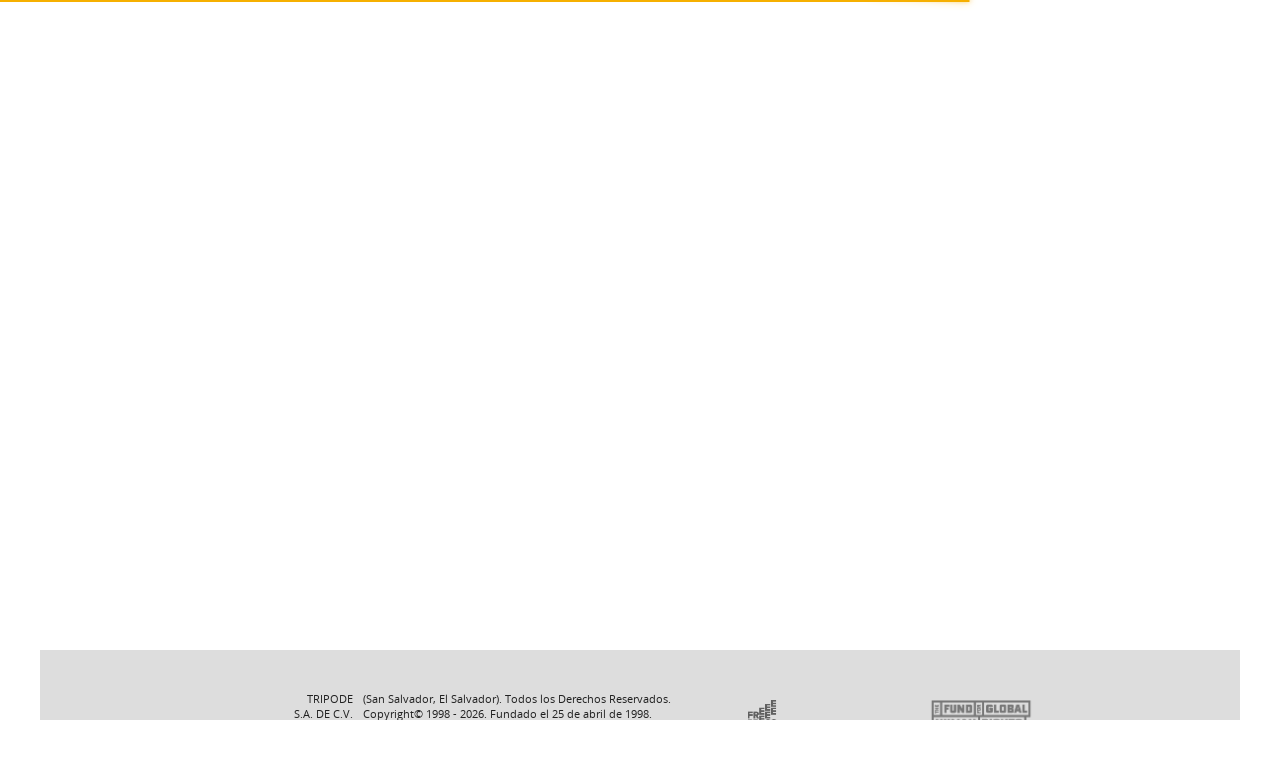

--- FILE ---
content_type: text/html; charset=utf-8
request_url: https://elfaro.net/es/poderes/?noun=rene-gustavo-escalante-zelaya&amp;sort=20182021&amp;page=sondeo
body_size: 15447
content:

	<!DOCTYPE html><html lang="en"><html class="no-js modern html_main html_nake html_dimh_full html_page_poli html_misc_poli html_sondeo"><head><div id="this__dd" style="display: none !important;">30|1|2026|5</div><div id="that" style="display: none !important;">1-0-0</div><meta charset="utf-8" /><meta http-equiv="X-UA-Compatible" content="IE=edge" /><meta name="viewport" content="user-scalable=no,initial-scale=1,maximum-scale=1,minimum-scale=1,width=device-width,height=device-height" /><title>Gustavo Escalante | Poderes</title><meta property="og:title" content="Gustavo Escalante | Poderes" /><meta property="og:type" content="article" /><meta property="og:url" content="https://elfaro.net/es/poderes/?noun=rene-gustavo-escalante-zelaya&amp;amp;sort=20182021&amp;amp;page=sondeo" /><meta name="google-site-verification" content="1zIcEizMCrY8iVFeF1PP38-mnZt3MxUXVlOI5p58qW0" /><meta property="og:site_name" content="elfaro.net" /><meta property="og:description" content="Periodismo independiente y audaz de El Salvador y Centroamérica con noticias, reportajes, investigaciones, crónicas, fotografía, multimedia, política, economía, seguridad. elfaro.net, el primer periódico virtual de América Latina." /><meta property="fb:admins" content="728198266" /><meta property="fb:app_id" content="226651231069202" /><meta property="fb:pages" content="136606419725742" /><meta name="twitter:title" content="Gustavo Escalante"><meta name="twitter:description" content="Periodismo independiente y audaz de El Salvador y Centroamérica con noticias, reportajes, investigaciones, crónicas, fotografía, multimedia, política, economía, seguridad. elfaro.net, el primer periódico virtual de América Latina."><meta name="twitter:text:description" content="Periodismo independiente y audaz de El Salvador y Centroamérica con noticias, reportajes, investigaciones, crónicas, fotografía, multimedia, política, economía, seguridad. elfaro.net, el primer periódico virtual de América Latina."><meta name="twitter:card" content="summary_large_image"><meta name="twitter:site" content="@_ElFaro_"><meta name="twitter:site:url" content="http://elfaro.net"><meta name="msvalidate.01" content="C241E873C500C4711430164FB4F753C0" /><meta name="twitter:image:alt" content="Gustavo Escalante"><meta name="twitter:creator" content="@_ElFaro_"><meta name="twitter:url" content="http://elfaro.net/es/poderes/?noun=rene-gustavo-escalante-zelaya&amp;amp;sort=20182021&amp;amp;page=sondeo"><meta name="Description" content="Periodismo independiente y audaz de El Salvador y Centroamérica con noticias, reportajes, investigaciones, crónicas, fotografía, multimedia, política, economía, seguridad. elfaro.net, el primer periódico virtual de América Latina." /><meta name="Keywords" content="El Salvador, noticias salvadore&ntilde;as, pol&iacute;tica salvadore&ntilde;a, econom&iacute;a salvadore&ntilde;a, fmln, arena, cristiani, saca, migraci&oacute;n, el faro, periódico el faro, ONU, wikileaks, jesuitas, monse&ntildeor romero, sala de lo constitucional, Funes " /><link rel="apple-touch-icon" sizes="57x57" href='/themes/publication_1/theme_1/look/draw/icon/apple-touch-icon-57x57.png?v=WGaQo6eP8O'><link rel="apple-touch-icon" sizes="60x60" href='/themes/publication_1/theme_1/look/draw/icon/apple-touch-icon-60x60.png?v=WGaQo6eP8O'><link rel="apple-touch-icon" sizes="72x72" href='/themes/publication_1/theme_1/look/draw/icon/apple-touch-icon-72x72.png?v=WGaQo6eP8O'><link rel="apple-touch-icon" sizes="76x76" href='/themes/publication_1/theme_1/look/draw/icon/apple-touch-icon-76x76.png?v=WGaQo6eP8O'><link rel="apple-touch-icon" sizes="114x114" href='/themes/publication_1/theme_1/look/draw/icon/apple-touch-icon-114x114.png?v=WGaQo6eP8O'><link rel="apple-touch-icon" sizes="120x120" href='/themes/publication_1/theme_1/look/draw/icon/apple-touch-icon-120x120.png?v=WGaQo6eP8O'><link rel="apple-touch-icon" sizes="144x144" href='/themes/publication_1/theme_1/look/draw/icon/apple-touch-icon-144x144.png?v=WGaQo6eP8O'><link rel="apple-touch-icon" sizes="152x152" href='/themes/publication_1/theme_1/look/draw/icon/apple-touch-icon-152x152.png?v=WGaQo6eP8O'><link rel="apple-touch-icon" sizes="180x180" href='/themes/publication_1/theme_1/look/draw/icon/apple-touch-icon-180x180.png?v=WGaQo6eP8O'><link rel="icon" type="image/png" href='/themes/publication_1/theme_1/look/draw/icon/favicon-32x32.png?v=WGaQo6eP8O' sizes="32x32"><link rel="icon" type="image/png" href='/themes/publication_1/theme_1/look/draw/icon/android-chrome-192x192.png?v=WGaQo6eP8O' sizes="192x192"><link rel="icon" type="image/png" href='/themes/publication_1/theme_1/look/draw/icon/favicon-16x16.png?v=WGaQo6eP8O' sizes="16x16"><link rel="manifest" href='/themes/publication_1/theme_1/look/draw/icon/manifest.json?v=WGaQo6eP8O'><link rel="mask-icon" href='/themes/publication_1/theme_1/look/draw/icon/safari-pinned-tab.svg?v=WGaQo6eP8O' color="#EC9B1C"><link rel="shortcut icon" href='/themes/publication_1/theme_1/look/draw/icon/favicon.ico?v=WGaQo6eP8O'><meta name="msapplication-TileColor" content="#ec9b1c"><meta name="msapplication-TileImage" content='/themes/publication_1/theme_1/look/draw/icon/mstile-144x144.png?v=WGaQo6eP8O'><meta name="msapplication-config" content='/themes/publication_1/theme_1/look/draw/icon/browserconfig.xml?v=WGaQo6eP8O'><meta name="theme-color" content="#ec9b1c"><style>body	{	background-color: #EBEBEB;	}	/*	body > *	{	display: none;	}	*/	/* The Overlay (background) */	body, html	{	overflow-x: hidden;	overflow-y: auto;	}	.overlay_area	{	/* Height & width depends on how you want to reveal the overlay (see JS below) */	width: 100%;	height: 100%;	/*width: 0;*/	position: fixed; /* Stay in place */	z-index: 110; /* Sit on top */	left: 0;	top: 0;	background-color: rgb(255,255,255); /* Black fallback color */	background-color: rgba(255,255,255, 1); /* Black w/opacity */	/*overflow-x: hidden;*/	overflow: hidden;	/* 0.5 second transition effect to slide in or slide down the overlay (height or width, depending on reveal) */	/*transition: 0.5s;*/	/*transition: display 0.2s linear;*/	}	/* Position the content inside the overlay */	.overlay	{	position: relative;	top: 25%; /* 25% from the top */	width: 100%; /* 100% width */	text-align: center; /* Centered text/links */	margin-top: 30px; /* 30px top margin to avoid conflict with the close button on smaller screens */	}	body:before	{	display: none !important;	}</style><script>!function(f,b,e,v,n,t,s)	{if(f.fbq)return;n=f.fbq=function(){n.callMethod?n.callMethod.apply(n,arguments):n.queue.push(arguments)};	if(!f._fbq)f._fbq=n;n.push=n;n.loaded=!0;n.version='2.0';	n.queue=[];t=b.createElement(e);t.async=!0;	t.src=v;s=b.getElementsByTagName(e)[0];	s.parentNode.insertBefore(t,s)}(window, document,'script','https://connect.facebook.net/en_US/fbevents.js');	fbq('init', '152467972048916');	fbq('track', 'PageView');</script><noscript><img height="1" width="1" style="display:none" src="https://www.facebook.com/tr?id=152467972048916&ev=PageView&noscript=1"/></noscript></head><div class="overlay_area"></div><div class="uju busy deep_s4x busy_hide busy_quit img_hold"><div class="hold_pict hold_pict--rule_main"><div class="hold"></div></div></div><div class="modal lens deep_s3x" role="dialog"><div class="modal-dialog"><div class="modal-content"><div class="modal-body"><div class="hidden-xxs hidden-xs"> <div class="ad_667x500_area full-width"><div class="ad_667x500"><div class="name_area text padd--ss_l0x padd--ss_r0x edge--ss_b0x edge--ss_lax edge--ss_rax folk_content typo_buttons line--ss_s1b full-width block text-overflow text-nowrap rule--ss_r"><a href='#cerrar' data-dismiss="modal" class="flat line move live text-bold--semi no-underline tint-back--wipe tint-back--nake--blur tint-text tint-text--gray padd--ss_l2x padd--ss_r2x edge--ss_lax edge--ss_rax name __content block-inline align-middle text-overflow text-nowrap text-ellipsis text-uppercase rule--ss_r text-strong"><i class="pict pict-cancel"></i>&nbsp;CERRAR</a></div><div class="hidden row no-margin"><div class="col-xs-12 padd--ss_l0x padd--ss_r0x padd--ss_t2x padd--ss_b0x"><div class="relative lineh block full-width text-center"><div class="hidden block absolute absolute-bottom absolute-left full-width align-middle lineh__rect"></div></div></div></div><div class="view_area padd--ss_l0x padd--ss_r0x edge--ss_lax edge--ss_rax block text-overflow text-nowrap"><div class="relative view block full-width align-top tint-back tint-back--base rule--ss_c"><div class="adunit Desktop_Take_1" id='Desktop_Portada_Take_1' data-dimensions="667x500"></div><div class="activity_area deep_s4x"><div class="activity"></div></div></div></div><div class="name_area padd--ss_l0x padd--ss_r0x edge--ss_lax edge--ss_rax folk_content typo_printer line--ss_s0b full-width block text-overflow text-nowrap rule--ss_c"><div class="padd--ss_l0x padd--ss_r0x edge--ss_lax edge--ss_rax name __content block-inline full-width align-middle text-overflow text-nowrap text-ellipsis tint-text--nake text-uppercase rule--ss_r">Publicidad</div></div><div class="hidden row no-margin"><div class="col-xs-12 padd--ss_l0x padd--ss_r0x padd--ss_t2x padd--ss_b0x"><div class="relative lineh block full-width text-center"><div class="hidden block absolute absolute-bottom absolute-left full-width align-middle lineh__rect"></div></div></div></div></div></div></div><div class="hidden-sm hidden-md hidden-lg"> <div class="ad_250x250_area full-width"><div class="ad_250x250"><div class="name_area text padd--ss_l0x padd--ss_r0x edge--ss_b0x edge--ss_lax edge--ss_rax folk_content typo_buttons line--ss_s1b full-width block text-overflow text-nowrap rule--ss_r"><a href='#cerrar' data-dismiss="modal" class="flat line move live text-bold--semi no-underline tint-back--wipe tint-back--nake--blur tint-text tint-text--gray padd--ss_l2x padd--ss_r2x edge--ss_lax edge--ss_rax name __content block-inline align-middle text-overflow text-nowrap text-ellipsis text-uppercase rule--ss_r text-strong"><i class="pict pict-cancel"></i>&nbsp;CERRAR</a></div><div class="hidden row no-margin"><div class="col-xs-12 padd--ss_l0x padd--ss_r0x padd--ss_t2x padd--ss_b0x"><div class="relative lineh block full-width text-center"><div class="hidden block absolute absolute-bottom absolute-left full-width align-middle lineh__rect"></div></div></div></div><div class="view_area padd--ss_l0x padd--ss_r0x edge--ss_lax edge--ss_rax block text-overflow text-nowrap"><div class="relative view block full-width align-top tint-back tint-back--base rule--ss_c"><div class="adunit Devices_Take_1" id='Devices_Portada_Take_1' data-dimensions="250x250"></div><div class="activity_area deep_s4x"><div class="activity"></div></div></div></div><div class="name_area padd--ss_l0x padd--ss_r0x edge--ss_lax edge--ss_rax folk_content typo_printer line--ss_s0b full-width block text-overflow text-nowrap rule--ss_c"><div class="padd--ss_l0x padd--ss_r0x edge--ss_lax edge--ss_rax name __content block-inline full-width align-middle text-overflow text-nowrap text-ellipsis tint-text--nake text-uppercase rule--ss_r">Publicidad</div></div><div class="hidden row no-margin"><div class="col-xs-12 padd--ss_l0x padd--ss_r0x padd--ss_t2x padd--ss_b0x"><div class="relative lineh block full-width text-center"><div class="hidden block absolute absolute-bottom absolute-left full-width align-middle lineh__rect"></div></div></div></div></div></div></div></div></div></div></div><div class="modal door deep_s3x fade" role="dialog"><div class="modal-dialog"><div class="modal-content"><div class="block text-overflow line--ss_s1b padd--ss_f0x same laid laid--ss_r_n3x laid--ss_y_n3x deep_s3x"><div class="__content typo_content block full-width align-middle text-overflow rule--ss_c"><button type="button" class=" close spot__ctrl block-inline align-middle line--ss_s1b full same circ--ss_p50x padd--ss_f0x edge--ss_f0x folk_content typo_content tint-text--content no-border rule--ss_c" data-dismiss="modal" aria-label="Close"><span class="__content block-inline text-overflow padd--ss_f0x edge--ss_f0x text-nowrap text-ellipsis rule--ss_c" aria-hidden="true"><i class="pict pict-close"></i></span></button></div></div><div class="modal-body"><div class="padd--ss_f3x"><div class="mdl-tabs mdl-js-tabs mdl-js-ripple-effect"><div class="mdl-tabs__tab-bar line--ss_s1c full"><a href="#auth" class="__content block mdl-tabs__tab is-active">Iniciar Sesión</a><a href="#join" class="__content block mdl-tabs__tab">Registrarme</a></div><div class="mdl-tabs__panel is-active" id="auth"><div class="row no-margin"><div class="col-xs-12 padd--ss_f0x"><div class="row no-margin"><div class="col-xs-12 padd--ss_f0x line--ss_s0d lineh"><div class="hidden block-inline full-width align-bottom lineh__rect tint-back--line"><span>&nbsp;</span></div></div></div><div class="row no-margin"><div class="col-xs-12 padd--ss_f0x"><div for="name" class="texto block line--ss_s1b folk_heading typo_topline tint-back--nake"><div class="__content block-inline full-width align-middle tint-text--gray rule--ss_c">Iniciar Sesión</div></div></div></div><div class="row no-margin"><div class="col-xs-12 padd--ss_l0x padd--ss_r0x line--ss_s0d lineh"><div class="block-inline full-width align-bottom lineh__rect tint-back--line"><span>&nbsp;</span></div></div></div><div class="row no-margin"><div class="col-xs-12 padd--ss_l0x padd--ss_r0x padd--ss_t3x line--ss_s0c lineh"><div class="hidden block-inline full-width align-bottom lineh__rect tint-back--line"><span>&nbsp;</span></div></div></div></div></div><div class="row no-margin"><div class="col-xs-6 padd--ss_f0x"><div class="form_auth_area padd--ss_l3x padd--ss_r0x"><div class="form_auth"><form method="GET" id="auth" class="auth form-horizontal"><div class="row no-margin"><div class="col-xs-12 padd--ss_f0x relative"><div class="full-width step_area step_head_area"><div class="step step_head"><div class="spot_area"><div role="alert" class="	tint-back--nake flat	spot	edge--ss_t3x edge--ss_b3x	padd--ss_r6x	block-inline full-width relative align-middle	alert alert-info alert-message alert-dismissible fade in	"><div class="block line--ss_s1b padd--ss_l2x padd--ss_r2x text-overflow folk_content typo_content"><div class="__content block-inline full-width align-middle text-overflow text-nowrap text-ellipsis rule--ss_l">Ingresa tus datos:</div></div><div class="	block	spot__ctrl	block-inline align-middle text-overflow	folk_content typo_content	line--ss_s1b padd--ss_f0x same	laid laid--ss_r_s0x laid--ss_y_s0x	"><div class="__content typo_content block-inline full-width align-middle text-overflow rule--ss_c"><button	type="button"	class="	hidden	close	spot__ctrl	block-inline align-middle	line--ss_s1x full same	circ--ss_p0x	padd--ss_f0x	edge--ss_f0x	folk_content typo_content	tint-text--content	no-border	rule--ss_c"	data-dismiss="alert"	aria-label="Close"><span	class="__content block-inline text-overflow padd--ss_f0x edge--ss_f0x text-nowrap text-ellipsis rule--ss_c"	aria-hidden="true"><i class="pict pict-close"></i></span></button></div></div></div></div></div></div><div class="full-width step_area step_spot_area laid laid--ss_r_s0x laid--ss_y_s0x"><div class="step step_spot"><div class="spot_area"></div></div></div></div></div><div class="row no-margin"><div class="col-xs-12 padd--ss_l0x padd--ss_r0x padd--ss_t3x padd--ss_b3x"><div class="block folk_content typo_content line--ss_s1b"><div class="__content mdl-textfield mdl-js-textfield mdl-textfield--floating-label"><input class="padd--ss_l1x padd--ss_r1x mdl-textfield__input tint-back--wipe" type="text" id="username_auth" name="username"><label class="padd--ss_l1x padd--ss_r1x mdl-textfield__label text-uppercase" for="username"><span>Email</span></label><div class="mdl-textfield__error"></div></div></div></div></div><div class="row no-margin"><div class="col-xs-12 padd--ss_l0x padd--ss_r0x padd--ss_t3x padd--ss_b3x"><div class="block folk_content typo_content line--ss_s1b"><div class="__content mdl-textfield mdl-js-textfield mdl-textfield--floating-label"><input class="padd--ss_l1x padd--ss_r1x mdl-textfield__input tint-back--wipe" type="text" id="password_auth" name="password"><label class="padd--ss_l1x padd--ss_r1x mdl-textfield__label text-uppercase" for="password"><span>Contraseña</span></label></div></div></div></div><div class="row no-margin"><div class="col-xs-6 col-xs-push-3 padd--ss_l0x padd--ss_r0x padd--ss_t3x padd--ss_b3x"><div	class='	line--ss_s1b	block-inline full-width relative	align-middle	line move live	folk_content	typo_content	rule--ss_c	'><button	data-text-init="Entrar" data-text-wait="Entrar" data-text-done="Entrar"	data-pict-init="pict-send" data-pict-wait="pict-schedule" data-pict-done="pict-check_circle"	class='	send	__content	mdl-button mdl-button--raised mdl-js-button mdl-js-ripple-effect	block-inline full-width align-middle text-overflow padd--ss_f0x edge--ss_f0x padd--ss_l2x padd--ss_r2x	folk_content typo_content	tint-back--elfaro push move line edge text-uppercase	rule--ss_c '><i class="pict pict-send"></i>&nbsp;<span class="text">Entrar</span></button><p class="full-width full-height absolute absolute-top placed no-margin no-pad tint-back--tagline"></p></div></div></div><input type="submit" class="hidden" name="f_search_articles" value="Buscar" id="search-button" /></form></div></div></div><div class="col-xs-1 padd--ss_r0x padd--ss_l0x"><div class="row no-margin"><div class="col-xs-12 padd--ss_l0x padd--ss_r0x padd--ss_t0x padd--ss_b0x rule--ss_c"><span class="circ--ss_p0x texto block-inline align-middle line--ss_s9x linev full"><div class="__content linev__rect pict block-inline align-top tint-back--line"></div></span><p class="full-width full-height absolute absolute-top placed no-margin no-pad tint-back--buttons"></p></div></div></div><div class="col-xs-5 padd--ss_r0x padd--ss_l0x"><div class="form_auth_socl_area padd--ss_l0x padd--ss_r3x"><div class="form_auth_socl"><form method="POST" id="auth--socl" class="auth--socl form-horizontal"><div class="row no-margin"><div class="col-xs-12 padd--ss_r0x padd--ss_l0x"><div class='block line--ss_s9x full full-width edge--ss_t0x edge--ss_b0x padd--ss_t0x padd--ss_b0x rule--ss_c'><div class='block __content rule--ss_c'><div	class='	line--ss_s1b	block-inline full-width relative align-middle	line move live	folk_content	typo_content	rule--ss_c	'><button data-fb-login='email,user_friends,user_birthday,publish_actions' class='	socl	__content	mdl-button mdl-button--raised mdl-js-button mdl-js-ripple-effect	block-inline full-width align-middle text-overflow text-uppercase padd--ss_f0x edge--ss_f0x padd--ss_l2x padd--ss_r2x	folk_content typo_content	tint-back--facebook push move line edge	rule--ss_c '><i class="pict pict-facebook"></i>&nbsp;Entrar con Facebook</button><p class="full-width full-height absolute absolute-top placed no-margin no-pad tint-back--tagline"></p></div></div></div></div></div></form></div></div></div></div></div><div class="mdl-tabs__panel" id="join"><div class="row no-margin"><div class="col-xs-12 padd--ss_f0x"><div class="row no-margin"><div class="col-xs-12 padd--ss_f0x line--ss_s0d lineh"><div class="hidden block-inline full-width align-bottom lineh__rect tint-back--line"><span>&nbsp;</span></div></div></div><div class="row no-margin"><div class="col-xs-12 padd--ss_f0x"><div for="name" class="texto block line--ss_s1b folk_heading typo_topline tint-back--nake"><div class="__content block-inline full-width align-middle tint-text--gray rule--ss_c">Registrarme</div></div></div></div><div class="row no-margin"><div class="col-xs-12 padd--ss_l0x padd--ss_r0x line--ss_s0d lineh"><div class="block-inline full-width align-bottom lineh__rect tint-back--line"><span>&nbsp;</span></div></div></div><div class="row no-margin"><div class="col-xs-12 padd--ss_l0x padd--ss_r0x padd--ss_t3x line--ss_s0c lineh"><div class="hidden block-inline full-width align-bottom lineh__rect tint-back--line"><span>&nbsp;</span></div></div></div></div></div><div class="row no-margin"><div class="col-xs-6 padd--ss_f0x"><div class="form_join_area padd--ss_l3x padd--ss_r0x"><div class="form_join"><form method="GET" id="join" class="join form-horizontal"><div class="row no-margin"><div class="col-xs-12 padd--ss_f0x relative"><div class="full-width step_area step_head_area"><div class="step step_head"><div class="spot_area"><div role="alert" class="	tint-back--nake flat	spot	edge--ss_t3x edge--ss_b3x	padd--ss_r6x	block-inline full-width relative align-middle	alert alert-info alert-message alert-dismissible fade in	"><div class="block line--ss_s1b padd--ss_l2x padd--ss_r2x text-overflow folk_content typo_content"><div class="__content block-inline full-width align-middle text-overflow text-nowrap text-ellipsis rule--ss_l">Ingresa tus datos:</div></div><div class="	block	spot__ctrl	block-inline align-middle text-overflow	folk_content typo_content	line--ss_s1b padd--ss_f0x same	laid laid--ss_r_s0x laid--ss_y_s0x	"><div class="__content typo_content block-inline full-width align-middle text-overflow rule--ss_c"><button	type="button"	class="	hidden	close	spot__ctrl	block-inline align-middle	line--ss_s1x full same	circ--ss_p0x	padd--ss_f0x	edge--ss_f0x	folk_content typo_content	tint-text--content	no-border	rule--ss_c"	data-dismiss="alert"	aria-label="Close"><span	class="__content block-inline text-overflow padd--ss_f0x edge--ss_f0x text-nowrap text-ellipsis rule--ss_c"	aria-hidden="true"><i class="pict pict-close"></i></span></button></div></div></div></div></div></div><div class="full-width step_area step_spot_area laid laid--ss_r_s0x laid--ss_y_s0x"><div class="step step_spot"><div class="spot_area"></div></div></div></div></div><input type="hidden" id="socl_sign" name="socl_sign"/><input type="hidden" id="socl_mail" name="socl_mail"/><input type="hidden" id="socl_obid" name="socl_obid"/><input type="hidden" id="socl_name_a" name="socl_name_a"/><input type="hidden" id="socl_name_b" name="socl_name_b"/><div class="row no-margin"><div class="col-xs-6 padd--ss_l0x padd--ss_r1x padd--ss_t3x padd--ss_b3x"><div class="block folk_content typo_content line--ss_s1b"><div class="__content mdl-textfield mdl-js-textfield mdl-textfield--floating-label"><input class="padd--ss_l1x padd--ss_r1x mdl-textfield__input tint-back--wipe" type="text" id="first_name" name="first_name"><label class="padd--ss_l1x padd--ss_r1x mdl-textfield__label text-uppercase" for="first_name"><span>Nombre</span></label><div class="mdl-textfield__error"></div></div></div></div><div class="col-xs-6 padd--ss_l1x padd--ss_r0x padd--ss_t3x padd--ss_b3x"><div class="block folk_content typo_content line--ss_s1b"><div class="__content mdl-textfield mdl-js-textfield mdl-textfield--floating-label"><input class="padd--ss_l1x padd--ss_r1x mdl-textfield__input tint-back--wipe" type="text" id="last_name" name="last_name"><label class="padd--ss_l1x padd--ss_r1x mdl-textfield__label text-uppercase" for="last_name"><span>Apellido</span></label><div class="mdl-textfield__error"></div></div></div></div><div class="col-xs-6 padd--ss_l0x padd--ss_r1x padd--ss_t3x padd--ss_b3x"><div class="block folk_content typo_content line--ss_s1b"><div class="__content mdl-textfield mdl-js-textfield mdl-textfield--floating-label"><input class="padd--ss_l1x padd--ss_r1x mdl-textfield__input tint-back--wipe" type="text" id="email_auth" name="email"><label class="padd--ss_l1x padd--ss_r1x mdl-textfield__label text-uppercase" for="email"><span>Email</span></label><div class="mdl-textfield__error"></div></div></div></div><div class="col-xs-6 padd--ss_l1x padd--ss_r0x padd--ss_t3x padd--ss_b3x"><div class="block folk_content typo_content line--ss_s1b"><div class="__content mdl-textfield mdl-js-textfield mdl-textfield--floating-label"><input class="padd--ss_l1x padd--ss_r1x mdl-textfield__input tint-back--wipe" type="text" id="birthday" name="attributes[birth_date]"><label class="padd--ss_l1x padd--ss_r1x mdl-textfield__label text-uppercase" for="birthday"><span>Nacimiento</span></label><div class="mdl-textfield__error"></div></div></div></div><div class="col-xs-6 padd--ss_l0x padd--ss_r1x padd--ss_t3x padd--ss_b3x"><div class="block folk_content typo_content line--ss_s1b"><div class="__content mdl-textfield mdl-js-textfield mdl-textfield--floating-label"><input class="padd--ss_l1x padd--ss_r1x mdl-textfield__input tint-back--wipe" type="text" id="password_join" name="password"><label class="padd--ss_l1x padd--ss_r1x mdl-textfield__label text-uppercase" for="password"><span>Contraseña</span></label></div></div></div><div class="col-xs-6 padd--ss_l1x padd--ss_r0x padd--ss_t3x padd--ss_b3x"><div class="block folk_content typo_content line--ss_s1b"><div class="__content mdl-textfield mdl-js-textfield mdl-textfield--floating-label"><input class="padd--ss_l1x padd--ss_r1x mdl-textfield__input tint-back--wipe" type="text" id="password_confirm" name="password_confirm"><label class="padd--ss_l1x padd--ss_r1x mdl-textfield__label text-uppercase" for="password_confirm"><span>Repetir</span></label></div></div></div></div><div class="row no-margin"><div class="col-xs-6 col-xs-push-3 padd--ss_l0x padd--ss_r0x padd--ss_t3x padd--ss_b3x"><div	class='	line--ss_s1b	block-inline full-width relative	align-middle	line move live	folk_content	typo_content	rule--ss_c	'><button	data-text-init="Entrar" data-text-wait="Entrar" data-text-done="Entrar"	data-pict-init="pict-send" data-pict-wait="pict-schedule" data-pict-done="pict-check_circle"	class='	send	__content	mdl-button mdl-button--raised mdl-js-button mdl-js-ripple-effect	block-inline full-width align-middle text-overflow padd--ss_f0x edge--ss_f0x padd--ss_l2x padd--ss_r2x	folk_content typo_content	tint-back--elfaro push move line edge text-uppercase	rule--ss_c '><i class="pict pict-send"></i>&nbsp;<span class="text">Registrarme</span></button><p class="full-width full-height absolute absolute-top placed no-margin no-pad tint-back--tagline"></p></div></div></div><input type="submit" class="hidden" name="f_search_articles" value="Buscar" id="search-button" /></form></div></div></div><div class="col-xs-1 padd--ss_r0x padd--ss_l0x"><div class="row no-margin"><div class="col-xs-12 padd--ss_l0x padd--ss_r0x padd--ss_t0x padd--ss_b0x rule--ss_c"><span class="circ--ss_p0x texto block-inline align-middle line--ss_s9x linev full"><div class="__content linev__rect pict block-inline align-top tint-back--line"></div></span><p class="full-width full-height absolute absolute-top placed no-margin no-pad tint-back--buttons"></p></div></div></div><div class="col-xs-5 padd--ss_r0x padd--ss_l0x"><div class="form_join_socl_area padd--ss_l0x padd--ss_r3x"><div class="form_join_socl"><div class="row no-margin"><div class="col-xs-12 padd--ss_r0x padd--ss_l0x"><div class='block line--ss_s9x full full-width edge--ss_t0x edge--ss_b0x padd--ss_t0x padd--ss_b0x rule--ss_c'><div class='block __content rule--ss_c'><div	class='line--ss_s1b block-inline full-width relative align-middle line move live folk_content typo_content rule--ss_c'><button data-fb-login='public_profile' class='socl __content mdl-button mdl-button--raised mdl-js-button mdl-js-ripple-effect block-inline full-width align-middle text-overflow text-uppercase padd--ss_f0x edge--ss_f0x padd--ss_l2x padd--ss_r2x folk_content typo_content tint-back--facebook push move line edge rule--ss_c'><i class="pict pict-facebook"></i>&nbsp;Registro con Facebook</button><p class="full-width full-height absolute absolute-top placed no-margin no-pad tint-back--tagline"></p></div></div></div></div></div></div></div></div></div></div></div></div></div></div></div></div><div class="modal join" role="dialog"><div class="modal-dialog"><div class="modal-content"><div class="modal-body"></div></div></div></div><div class="modal bulk deep_s3x fade" role="dialog"><div class="modal-dialog"><div class="modal-content"><div class="block text-overflow line--ss_s1b padd--ss_f0x same laid laid--ss_r_n3x laid--ss_y_n3x deep_s3x"><div class="__content typo_content block full-width align-middle text-overflow rule--ss_c"><button type="button" class=" close spot__ctrl block-inline align-middle line--ss_s1b full same circ--ss_p50x padd--ss_f0x edge--ss_f0x folk_content typo_content tint-text--content no-border rule--ss_c" data-dismiss="modal" aria-label="Close"><span class="__content block-inline text-overflow padd--ss_f0x edge--ss_f0x text-nowrap text-ellipsis rule--ss_c" aria-hidden="true"><i class="pict pict-close"></i></span></button></div></div><div class="modal-body"><div class="padd--ss_f3x"><div class="mdl-tabs mdl-js-tabs mdl-js-ripple-effect"><div class="mdl-tabs__tab-bar line--ss_s1a full"><a href="#give" class="__content block mdl-tabs__tab is-active">Subir</a><a href="#take" class="__content block mdl-tabs__tab hidden">Bajar</a></div><div class="mdl-tabs__panel" id="give"><div class="row"><div class="col-xs-12"><div class="row"><div class="col-xs-12 line--ss_s0a lineh"><div class="hidden block-inline full-width align-bottom lineh__rect tint-back--line"><span>&nbsp;</span></div></div></div><div class="row"><div class="col-xs-12"><div class="texto block line--ss_s1d folk_heading typo_topline tint-back--nake" for="name"><div class="__content block-inline full-width align-middle tint-text--gray rule--ss_c">Subir Datos</div></div></div></div><div class="row"><div class="col-xs-12 line--ss_s0a lineh"><div class="block-inline full-width align-bottom lineh__rect tint-back--line"><span>&nbsp;</span></div></div></div><div class="row"><div class="col-xs-12 padd--ss_t3x line--ss_s0c lineh"><div class="hidden block-inline full-width align-bottom lineh__rect tint-back--line"><span>&nbsp;</span></div></div></div></div></div><div class="row"><div class="col-xs-10 col-sm-10 col-md-10 col-lg-10"><div class="form_give_area"><div class="form_give"><form method="GET" id="give" class="give form-horizontal"><div class="row"><div class="col-xs-12 col-sm-12 col-md-12 col-lg-12"><div class="row relative no-margin"><div class="col-xs-12 padd--ss_l0x padd--ss_r0x"><div class="full-width step_area step_head_area"><div class="step step_head"><div class="spot_area"><div role="alert" class="tint-back--nake flat spot edge--ss_t0x edge--ss_b0x padd--ss_r6x block-inline full-width relative align-middle alert alert-info alert-message alert-dismissible fade in"><div class="block line--ss_s1b padd--ss_l0x padd--ss_r0x text-overflow folk_content typo_content"><div class="__content block-inline full-width align-middle text-overflow text-nowrap text-ellipsis rule--ss_l">Completa la siguiente información:</div></div><div class="block spot__ctrl block-inline align-middle text-overflow folk_content typo_content line--ss_s1b padd--ss_f0x same laid laid--ss_r_s0x laid--ss_y_s0x"><div class="__content typo_content block-inline full-width align-middle text-overflow rule--ss_c"><button type="button" class="hidden close spot__ctrl block-inline align-middle line--ss_s1x full same circ--ss_p0x padd--ss_f0x edge--ss_f0x folk_content typo_content tint-text--content no-border rule--ss_c" data-dismiss="alert" aria-label="Close"><span class="__content block-inline text-overflow padd--ss_f0x edge--ss_f0x text-nowrap text-ellipsis rule--ss_c" aria-hidden="true"><i class="pict pict-close"></i></span></button></div></div></div></div></div></div><div class="full-width step_area step_spot_area laid laid--ss_r_s0x laid--ss_y_s0x"><div class="step step_spot"><div class="spot_area"></div></div></div></div></div></div></div><div class="row"><div class="col-xs-12 col-sm-12 col-md-12 col-lg-4"><div class="row"><div class="col-xxs-12 col-xs-12 col-sm-6 col-md-12 col-lg-12 padd--ss_t3x padd--ss_b3x"><div class="block folk_content typo_content line--ss_s1b"><div class="full-width block-inline align-middle __content mdl-textfield mdl-js-textfield mdl-textfield--floating-label"><select class="padd--ss_l1x padd--ss_r1x mdl-textfield__select tint-back--wipe full-width" data-placeholder="Publicación" id="conf_site" name="conf_site"><option></option></select><label class="hidden padd--ss_l1x padd--ss_r1x mdl-textfield__label text-uppercase" for="conf_site"><span>Publicación</span></label><div class="mdl-textfield__error"></div></div></div></div><div class="col-xxs-12 col-xs-12 col-sm-6 col-md-12 col-lg-12 padd--ss_t3x padd--ss_b3x"><div class="block folk_content typo_content line--ss_s1b"><div class="full-width block-inline align-middle __content mdl-textfield mdl-js-textfield mdl-textfield--floating-label"><select class="padd--ss_l1x padd--ss_r1x mdl-textfield__select tint-back--wipe full-width" data-placeholder="Edición" id="conf_shot" name="conf_shot"><option></option></select><label class="hidden padd--ss_l1x padd--ss_r1x mdl-textfield__label text-uppercase" for="conf_shot"><span>Edición</span></label><div class="mdl-textfield__error"></div></div></div></div><div class="col-xxs-12 col-xs-12 col-sm-6 col-md-12 col-lg-12 padd--ss_t3x padd--ss_b3x"><div class="block folk_content typo_content line--ss_s1b"><div class="full-width block-inline align-middle __content mdl-textfield mdl-js-textfield mdl-textfield--floating-label"><select class="padd--ss_l1x padd--ss_r1x mdl-textfield__select tint-back--wipe full-width" data-placeholder="Sección" id="conf_page" name="conf_page"><option></option></select><label class="hidden padd--ss_l1x padd--ss_r1x mdl-textfield__label text-uppercase" for="conf_page"><span>Sección</span></label><div class="mdl-textfield__error"></div></div></div></div><div class="col-xxs-12 col-xs-12 col-sm-6 col-md-12 col-lg-12 padd--ss_t3x padd--ss_b3x"><div class="block folk_content typo_content line--ss_s1b"><div class="full-width block-inline align-middle __content mdl-textfield mdl-js-textfield mdl-textfield--floating-label"><select class="padd--ss_l1x padd--ss_r1x mdl-textfield__select tint-back--wipe full-width" data-placeholder="Tipo" id="conf_type" name="conf_type"><option></option></select><label class="hidden padd--ss_l1x padd--ss_r1x mdl-textfield__label text-uppercase" for="conf_type"><span>Tipo</span></label><div class="mdl-textfield__error"></div></div></div></div></div><input type="submit" class="hidden" name="f_search_articles" value="Buscar" id="search-button" /></div><div class="col-xs-10 col-sm-10 col-md-10 col-lg-8"><div class="row"><div class="col-xxs-6 col-xs-6 col-sm-6 col-md-6 col-lg-6 padd--ss_t3x padd--ss_b3x"><div class="block folk_content typo_content line--ss_s1b"><div class="full-width __content mdl-textfield mdl-js-textfield mdl-textfield--file mdl-textfield--floating-label relative"><div class="line--ss_s1b block full-width folk_content typo_section laid laid--ss_r_s0x laid--ss_y_s0x"><div class="__content block full-width padd--ss_l1x padd--ss_r1x "><div class="block full-width line--ss_s1b full rule--ss_c"><div class="block __content full-width mdl-button mdl-button--primary mdl-button--icon mdl-button__ripple-container mdl-button--file padd--ss_l1x padd--ss_r1x rule--ss_r"><i class="pict pict-insert_drive_file"></i><input type="file" id="conf_file" name="conf_file"/></div></div></div></div><input class="padd--ss_l1x padd--ss_r1x mdl-textfield__input tint-back--wipe full-width" data-placeholder="Archivo" type="text" id="conf_file_text" name="conf_file_text" readonly/><label class="padd--ss_l1x padd--ss_r1x mdl-textfield__label text-uppercase" for="conf_file"><span>Archivo a importar</span></label><div class="mdl-textfield__error"></div></div></div><div id="file_resp_area" class="padd--ss_l0x padd--ss_r0x padd--ss_t0x padd--ss_b0x block folk_content typo_content line--ss_s9x full-width tint--back--wipe text-overflow outline outline--tint-line scroll-y"><div id="file_resp" class="full-width __content relative rule--ss_c"><div class="padd--ss_l0x padd--ss_r0x padd--ss_t0x padd--ss_b0x block folk_content typo_content line--ss_s9x full full-width tint-back--line tint-text--content text-overflow"><div id="file_resp" class="full-width __content relative rule--ss_c">— Selecciona un archivo CSV —</div></div></div></div></div><div class="col-xxs-6 col-xs-6 col-sm-6 col-md-6 col-lg-6 padd--ss_t3x padd--ss_b3x"><div class="block folk_content typo_content line--ss_s1b"><div class="full-width block-inline align-middle __content mdl-textfield mdl-js-textfield mdl-textfield--floating-label"><select class="padd--ss_l1x padd--ss_r1x mdl-textfield__select tint-back--wipe full-width" data-placeholder="Modo de subida" id="conf_mode" name="conf_mode"><option value="make">Modo: Agregar como nuevos</option><option value="edit">Modo: Editar existentes</option></select><label class="hidden padd--ss_l1x padd--ss_r1x mdl-textfield__label text-uppercase" for="conf_mode"><span>Modo de subida</span></label><div class="mdl-textfield__error"></div></div></div></div><div class="col-xxs-6 col-xs-6 col-sm-6 col-md-6 col-lg-6 padd--ss_t3x padd--ss_b3x"><div class="block folk_content typo_content line--ss_s1b"><div class="full-width block-inline align-middle __content mdl-textfield mdl-js-textfield mdl-textfield--floating-label"><select class="padd--ss_l1x padd--ss_r1x mdl-textfield__select tint-back--wipe full-width" data-placeholder="Estatus" id="conf_stat" name="conf_stat"><option value="Y">Estatus: Publicados</option><option value="S">Estatus: Enviados</option><option value="N">Estatus: Nuevos</option></select><label class="hidden padd--ss_l1x padd--ss_r1x mdl-textfield__label text-uppercase" for="conf_stat"><span>Estatus</span></label><div class="mdl-textfield__error"></div></div></div></div><div class="col-xxs-6 col-xs-6 col-sm-6 col-md-6 col-lg-6 padd--ss_t3x padd--ss_b3x"><div class="block folk_content typo_content line--ss_s1b"><div class="full-width block-inline align-middle __content mdl-textfield mdl-js-textfield mdl-textfield--floating-label"><select class="padd--ss_l1x padd--ss_r1x mdl-textfield__select tint-back--wipe full-width" data-placeholder="Lenguaje" id="conf_lang" name="conf_lang"><option value="13">Lenguaje: Español</option><option value="1">Lenguaje: English</option></select><label class="hidden padd--ss_l1x padd--ss_r1x mdl-textfield__label text-uppercase" for="conf_stat"><span>Estatus</span></label><div class="mdl-textfield__error"></div></div></div></div><div class="col-xxs-6 col-xs-6 col-sm-6 col-md-6 col-lg-6 padd--ss_t3x padd--ss_b3x"><div class="block folk_content typo_content line--ss_s1b"><div class="full-width block-inline align-middle __content mdl-textfield mdl-js-textfield mdl-textfield--floating-label"><select class="padd--ss_l1x padd--ss_r1x mdl-textfield__select tint-back--wipe full-width" data-placeholder="Comentarios" id="conf_note" name="conf_note"><option value="0">Comentarios: No</option><option value="1">Comentarios: Sí</option></select><label class="hidden padd--ss_l1x padd--ss_r1x mdl-textfield__label text-uppercase" for="conf_note"><span>Comentarios</span></label><div class="mdl-textfield__error"></div></div></div></div></div></div></div></form></div></div></div><div class="col-xs-2 col-sm-2 col-md-2 col-lg-2"><div class="row"><div class="col-xs-4 col-sm-2 col-md-2 col-lg-1"><div class="row"><div class="col-xs-12 rule--ss_c"><span class="circ--ss_p0x texto block-inline align-middle line--ss_s9x linev full"><div class="__content linev__rect pict block-inline align-top tint-back--line"></div></span><p class="full-width full-height absolute absolute-top placed no-margin no-pad tint-back--buttons"></p></div></div></div><div class="col-xs-8 col-sm-10 col-md-10 col-lg-11"><div class="form_give_fire_area"><div class="form_give_fire"><form method="POST" id="give--fire" class="give--fire form-horizontal"><div class="row"><div class="col-xs-12 padd--ss_t0x padd--ss_b0x"><div class='block line--ss_s1b full full-width edge--ss_t0x edge--ss_b0x padd--ss_t0x padd--ss_b0x rule--ss_c'><div class='block __content rule--ss_c'><div class='line--ss_s1b block-inline full-width relative align-top line move live folk_content typo_content rule--ss_c'><button data-text-init="Subir Data" data-text-wait="Subir Data" data-text-done="Subir Data" data-pict-init="pict-cloud_download" data-pict-wait="pict-schedule" data-pict-done="pict-check_circle" class='send __content mdl-button mdl-button--raised mdl-js-button mdl-js-ripple-effect block full-width align-middle text-overflow padd--ss_f0x edge--ss_f0x padd--ss_l1x padd--ss_r1x folk_content typo_content tint-back--elfaro push move line edge text-uppercase rule--ss_c'><i class="pict pict-cloud_upload"></i>&nbsp;<span class="text">Subir Datos</span></button><p class="full-width full-height absolute absolute-top placed no-margin no-pad tint-back--tagline"></p></div></div></div></div></div></form></div></div></div></div></div></div></div><div class="mdl-tabs__panel is-active" id="take"><div class="row no-margin"><div class="col-xs-12 padd--ss_f0x"><div class="row no-margin"><div class="col-xs-12 padd--ss_f0x line--ss_s0d lineh"><div class="hidden block-inline full-width align-bottom lineh__rect tint-back--line"><span>&nbsp;</span></div></div></div><div class="row no-margin"><div class="col-xs-12 padd--ss_f0x"><div for="name" class="texto block line--ss_s1b folk_heading typo_topline tint-back--nake"><div class="__content block-inline full-width align-middle tint-text--gray rule--ss_c">Bajar Datos</div></div></div></div><div class="row no-margin"><div class="col-xs-12 padd--ss_l0x padd--ss_r0x line--ss_s0d lineh"><div class="block-inline full-width align-bottom lineh__rect tint-back--line"><span>&nbsp;</span></div></div></div><div class="row no-margin"><div class="col-xs-12 padd--ss_l0x padd--ss_r0x padd--ss_t3x line--ss_s0c lineh"><div class="hidden block-inline full-width align-bottom lineh__rect tint-back--line"><span>&nbsp;</span></div></div></div></div></div><div class="row no-margin"><div class="col-xs-9 padd--ss_f0x"><div class="form_take_area padd--ss_l3x padd--ss_r0x"><div class="form_take"><form method="GET" id="take" class="take form-horizontal"><div class="row no-margin"><div class="col-xs-12 padd--ss_f0x relative"><div class="full-width step_area step_head_area"><div class="step step_head"><div class="spot_area"><div role="alert" class="tint-back--nake flat spot edge--ss_t3x edge--ss_b3x padd--ss_r6x block-inline full-width relative align-middle alert alert-info alert-message alert-dismissible fade in"><div class="block line--ss_s1b padd--ss_l2x padd--ss_r2x text-overflow folk_content typo_content"><div class="__content block-inline full-width align-middle text-overflow text-nowrap text-ellipsis rule--ss_l">Completa la siguiente información:</div></div><div class="block spot__ctrl block-inline align-middle text-overflow folk_content typo_content line--ss_s1b padd--ss_f0x same laid laid--ss_r_s0x laid--ss_y_s0x"><div class="__content typo_content block-inline full-width align-middle text-overflow rule--ss_c"><button type="button" class="hidden close spot__ctrl block-inline align-middle line--ss_s1x full same circ--ss_p0x padd--ss_f0x edge--ss_f0x folk_content typo_content tint-text--content no-border rule--ss_c" data-dismiss="alert" aria-label="Close"><span class="__content block-inline text-overflow padd--ss_f0x edge--ss_f0x text-nowrap text-ellipsis rule--ss_c" aria-hidden="true"><i class="pict pict-close"></i></span></button></div></div></div></div></div></div><div class="full-width step_area step_spot_area laid laid--ss_r_s0x laid--ss_y_s0x"><div class="step step_spot"><div class="spot_area"></div></div></div></div></div><div class="row no-margin"><div class="col-xs-12 padd--ss_l0x padd--ss_r0x padd--ss_t3x padd--ss_b3x"><div class="block folk_content typo_content line--ss_s1b"><div class="full-width __content mdl-textfield mdl-js-textfield mdl-textfield--floating-label"><select class="padd--ss_l1x padd--ss_r1x mdl-textfield__select tint-back--wipe full-width" data-placeholder="Publicación" id="conf_site" name="conf_site"><option value="1" >elfaro.net</option></select><label class="hidden padd--ss_l1x padd--ss_r1x mdl-textfield__label text-uppercase" for="conf_site"><span>Publicación</span></label><div class="mdl-textfield__error"></div></div></div></div></div><div class="row no-margin"><div class="col-xs-12 padd--ss_l0x padd--ss_r0x padd--ss_t3x padd--ss_b3x"><div class="block folk_content typo_content line--ss_s1b"><div class="full-width __content mdl-textfield mdl-js-textfield mdl-textfield--floating-label"><select class="padd--ss_l1x padd--ss_r1x mdl-textfield__select tint-back--wipe full-width" data-placeholder="Edición" id="conf_shot" name="conf_shot"><option></option><option value="202515" >May 2025</option><option value="202505" >Abr 2025</option><option value="202503" >Mar 2025</option><option value="202502" >Feb 2025</option><option value="202501" >Ene 2025</option><option value="202412" >Dic 2024</option><option value="202411" >Nov 2024</option><option value="202410" >Oct 2024</option><option value="202409" >Sep 2024</option><option value="202408" >Ago 2024</option><option value="202407" >Jul 2024</option><option value="202406" >Jun 2024</option><option value="202405" >May 2024</option><option value="202404" >Abr 2024</option><option value="202403" >Mar 2024</option><option value="202402" >Feb 2024</option><option value="202401" >Ene 2024</option><option value="202312" >Diciembre 2023</option><option value="202311" >Noviembre 2023</option><option value="202310" >Octubre 2023</option><option value="202309" >Septiembre 2023</option><option value="202308" >Agosto 2023</option><option value="202307" >Julio 2023</option><option value="202306" >Junio 2023</option><option value="202305" >Mayo 2023</option><option value="202304" >Abril 2023</option><option value="202303" >Marzo 2023</option><option value="202302" >Febrero 2023</option><option value="202301" >Enero 2023</option><option value="202212" >Diciembre 2022</option><option value="202211" >Noviembre 2022</option><option value="202210" >Octubre 2022</option><option value="202209" >Septiembre 2022</option><option value="202208" >Agosto 2022</option><option value="202207" >Julio 2022</option><option value="202206" >Junio 2022</option><option value="202205" >Mayo 2022</option><option value="202204" >Abril 2022</option><option value="202203" >Marzo 2022</option><option value="202202" >Febrero 2022</option><option value="202201" >Enero 2022</option><option value="202112" >Diciembre 2021</option><option value="202111" >Noviembre 2021</option><option value="202110" >Octubre 2021</option><option value="202109" >Septiembre 2021</option><option value="202108" >Agosto 2021</option><option value="202107" >Julio 2021</option><option value="202106" >Junio 2021</option><option value="202105" >Mayo 2021</option><option value="202104" >Abril 2021</option><option value="202103" >Marzo 2021</option><option value="202102" >Febrero 2021</option><option value="202101" >Enero 2021</option><option value="202012" >Diciembre 2020</option><option value="202011" >Noviembre 2020</option><option value="202010" >Octubre 2020</option><option value="202009" >Septiembre 2020</option><option value="202008" >Agosto 2020</option><option value="202007" >Julio 2020</option><option value="202006" >Junio 2020</option><option value="202005" >Mayo 2020</option><option value="202004" >Abril 2020</option><option value="202003" >Marzo 2020</option><option value="202002" >Febrero 2020</option><option value="202001" >Enero 2020</option><option value="201912" >Diciembre 2019</option><option value="201911" >Noviembre 2019</option><option value="201910" >Octubre 2019</option><option value="201909" >Septiembre 2019</option><option value="201908" >Agosto 2019</option><option value="201907" >Julio 2019</option><option value="201906" >Junio 2019</option><option value="201905" >Mayo 2019</option><option value="201904" >Abril 2019</option><option value="201903" >Marzo 2019</option><option value="2390" >Febrero 2019</option><option value="2380" >Enero 2019</option><option value="2370" >Diciembre 2018</option><option value="2360" >Noviembre 2018</option><option value="2350" >Octubre 2018</option><option value="2340" >Septiembre 2018</option><option value="2330" >Agosto 2018</option><option value="2320" >Julio 2018</option><option value="2310" >Junio 2018</option><option value="2300" >Mayo 2018</option><option value="2290" >Abril 2018</option><option value="2280" >Marzo 2018</option><option value="2270" >Febrero 2018</option><option value="2260" >Enero 2018</option><option value="2250" >Diciembre 2017</option><option value="2240" >Noviembre 2017</option><option value="2230" >Octubre 2017</option><option value="2220" >Septiembre 2017</option><option value="2210" >Agosto 2017</option><option value="2200" >Julio 2017</option><option value="2190" >Junio 2017</option><option value="2180" >Mayo 2017</option><option value="2170" >Abril 2017</option><option value="2160" >Marzo 2017</option><option value="2150" >Febrero 2017</option><option value="2140" >Enero 2017</option><option value="2130" >Diciembre 2016</option><option value="2120" >Noviembre 2016</option><option value="2110" >Octubre 2016</option><option value="2100" >Septiembre 2016</option><option value="2090" >Agosto 2016</option><option value="2080" >Julio 2016</option><option value="2070" >Junio 2016</option><option value="2060" >Mayo 2016</option><option value="2050" >Abril 2016</option><option value="2040" >Marzo 2016</option><option value="2030" >Febrero 2016</option><option value="2020" >Enero 2016</option><option value="2010" >Diciembre 2015</option><option value="2000" >Noviembre 2015</option><option value="1090" >Octubre 2015</option><option value="1080" >Septiembre 2015</option><option value="1070" >Agosto 2015</option><option value="1069" >Julio 2015</option><option value="1068" >Junio 2015</option><option value="1067" >Mayo 2015</option><option value="1066" >Abril 2015</option><option value="1065" >Marzo 2015</option><option value="1064" >FEBRERO 2015</option><option value="1063" >ENERO 2015</option><option value="1062" >DICIEMBRE 2014</option><option value="1061" >NOVIEMBRE 2014</option><option value="1060" >OCTUBRE 2014</option><option value="1059" >SEPTIEMBRE 2014</option><option value="1058" >AGOSTO 2014</option><option value="1057" >JULIO 2014</option><option value="1056" >JUNIO 2014</option><option value="1055" >MAYO 2014</option><option value="1054" >ABRIL 2014</option><option value="1053" >MARZO 2014</option><option value="1052" >FEBRERO 2014</option><option value="1051" >ENERO 2014</option><option value="1050" >DICIEMBRE 2013</option><option value="1049" >NOVIEMBRE 2013</option><option value="1048" >OCTUBRE 2013</option><option value="1047" >SEPTIEMBRE2013</option><option value="1046" >AGOSTO2013</option><option value="1045" >JULIO2013</option><option value="1044" >JUNIO2013</option><option value="1043" >MAYO2013</option><option value="1042" >ABRIL2013</option><option value="1041" >MARZO2013</option><option value="1040" >FEBRER02013</option><option value="1039" >ENERO2013</option><option value="1038" >DICIEMBRE2012</option><option value="1037" >NOVIEMBRE2012</option><option value="1036" >OCTUBRE2012</option><option value="1035" >SEPTIEMBRE2012</option><option value="1034" >AGOSTO2012</option><option value="1033" >JULIO2012</option><option value="1032" >JUNIO2012</option><option value="1031" >MAYO2012</option><option value="1030" >ABRIL2012</option><option value="1029" >MARZO2012</option><option value="1028" >FEBRERO2012</option><option value="1027" >ENERO2012</option><option value="1026" >DICIEMBRE2011</option><option value="1025" >NOVIEMBRE2011</option><option value="1024" >OCTUBRE2011</option><option value="1023" >SEPTIEMBRE2011</option><option value="1022" >AGOSTO2011</option><option value="1021" >JULIO2011</option><option value="1020" >JUNIO2011</option><option value="1019" >MAYO2011</option><option value="1018" >ABRIL2011</option><option value="1017" >MARZO2011</option><option value="1016" >FEBRERO2011</option><option value="1015" >ENERO2011</option><option value="1014" >DICIEMBRE2010</option><option value="1013" >NOVIEMBRE2010</option><option value="1012" >OCTUBRE2010</option><option value="1011" >SEPTIEMBRE2010</option><option value="1010" >AGOSTO2010</option><option value="1009" >JULIO2010</option><option value="1008" >JUNIO2010</option><option value="1007" >MAYO2010</option><option value="1006" >ABRIL2010</option><option value="1005" >MARZO2010</option><option value="1004" >FEBRERO2010</option><option value="1003" >ENERO2010</option><option value="1002" >DICIEMBRE2009</option><option value="1001" >NOVIEMBRE2009</option><option value="1000" >OCTUBRE2009</option><option value="990" >SEPTIEMBRE2009</option><option value="980" >AGOSTO2009</option><option value="970" >JULIO2009</option><option value="960" >JUNIOE2009</option><option value="950" >MAYO2009</option><option value="940" >ABRIL2009</option><option value="930" >MARZO2009</option><option value="920" >FEBRERO2009</option><option value="910" >ENERO2009</option><option value="890" >Octubre 2008</option><option value="880" >Septiembre 2008</option><option value="860" >Marzo 2005</option><option value="120" >Especiales</option><option value="118" >La paz que no fue</option><option value="117" >#InvestigacionesEF</option><option value="112" >El Ágora</option><option value="111" >EF TV</option><option value="110" >EF Radio</option><option value="109" >EF Foto</option><option value="108" >El Farolero</option><option value="107" >EF Blogs</option><option value="106" >Editorial</option><option value="105" >Columnas</option><option value="104" >EF Académico</option><option value="103" >Sala Negra</option><option value="102" >Centroamérica</option><option value="101" >El Salvador</option><option value="100" >Portada</option><option value="90" >Poderes</option><option value="19" >ForoCAP Pagos</option><option value="18" >Política de Privacidad</option><option value="17" >Términos de Servicio</option><option value="16" >Excavación Ciudadana</option><option value="15" >Información</option><option value="10" >Tópicos</option><option value="5" >Archivo</option></select><label class="hidden padd--ss_l1x padd--ss_r1x mdl-textfield__label text-uppercase" for="conf_shot"><span>Edición</span></label><div class="mdl-textfield__error"></div></div></div></div></div><div class="row no-margin"><div class="col-xs-12 padd--ss_l0x padd--ss_r0x padd--ss_t3x padd--ss_b3x"><div class="block folk_content typo_content line--ss_s1b"><div class="full-width __content mdl-textfield mdl-js-textfield mdl-textfield--floating-label"><select class="padd--ss_l1x padd--ss_r1x mdl-textfield__select tint-back--wipe full-width" data-placeholder="Sección" id="conf_page" name="conf_page"><option></option><option value="1" >Conf</option><option value="95" >EFElectoral</option></select><label class="hidden padd--ss_l1x padd--ss_r1x mdl-textfield__label text-uppercase" for="conf_page"><span>Sección</span></label><div class="mdl-textfield__error"></div></div></div></div></div><div class="row no-margin"><div class="col-xs-12 padd--ss_l0x padd--ss_r0x padd--ss_t3x padd--ss_b3x"><div class="block folk_content typo_content line--ss_s1b"><div class="full-width __content mdl-textfield mdl-js-textfield mdl-textfield--file mdl-textfield--floating-label relative"><div class="line--ss_s1b block full-width folk_content typo_section laid laid--ss_r_s0x laid--ss_y_s0x"><div class="__content block full-width padd--ss_l1x padd--ss_r1x "><div class="block full-width line--ss_s1b full rule--ss_c"><div class="block __content full-width mdl-button mdl-button--primary mdl-button--icon mdl-button__ripple-container mdl-button--file padd--ss_l1x padd--ss_r1x rule--ss_r"><i class="pict pict-insert_drive_file"></i><input type="file" id="conf_file" name="conf_file"/></div></div></div></div><input class="padd--ss_l1x padd--ss_r1x mdl-textfield__input tint-back--wipe full-width" data-placeholder="Archivo" type="text" id="conf_file_text" name="conf_file_text" readonly/><label class="padd--ss_l1x padd--ss_r1x mdl-textfield__label text-uppercase" for="conf_file"><span>Archivo a importar</span></label><div class="mdl-textfield__error"></div></div></div></div></div><input type="submit" class="hidden" name="f_search_articles" value="Buscar" id="search-button" /></form></div></div></div><div class="col-xs-1 padd--ss_r0x padd--ss_l0x"><div class="row no-margin"><div class="col-xs-12 padd--ss_l0x padd--ss_r0x padd--ss_t0x padd--ss_b0x rule--ss_c"><span class="circ--ss_p0x texto block-inline align-middle line--ss_s9x linev full"><div class="__content linev__rect pict block-inline align-top tint-back--line"></div></span><p class="full-width full-height absolute absolute-top placed no-margin no-pad tint-back--buttons"></p></div></div></div><div class="col-xs-2 padd--ss_r0x padd--ss_l0x"><div class="form_take_fire_area padd--ss_l0x padd--ss_r3x"><div class="form_take_fire"><form method="POST" id="take--fire" class="take--fire form-horizontal"><div class="row no-margin"><div class="col-xs-12 padd--ss_f0x relative"><div class="full-width call_area call_head_area"><div class="call call_head"><div class="spot_area"><div role="alert" class="tint-back--nake flat spot edge--ss_t3x edge--ss_b3x padd--ss_r6x block-inline full-width relative align-middle alert alert-info alert-message alert-dismissible fade in"><div class="block line--ss_s1b padd--ss_l2x padd--ss_r2x text-overflow folk_content typo_content"><div class="__content block-inline full-width align-middle text-overflow text-nowrap text-ellipsis rule--ss_l"></div></div><div class="block spot__ctrl block-inline align-middle text-overflowfolk_content typo_content line--ss_s1b padd--ss_f0x same laid laid--ss_r_s0x laid--ss_y_s0x"><div class="__content typo_content block-inline full-width align-middle text-overflow rule--ss_c"><button type="button" class="hidden close spot__ctrl block-inline align-middle line--ss_s1x full same circ--ss_p0x padd--ss_f0x edge--ss_f0x folk_content typo_content tint-text--content no-border rule--ss_c" data-dismiss="alert" aria-label="Close"><span class="__content block-inline text-overflow padd--ss_f0x edge--ss_f0x text-nowrap text-ellipsis rule--ss_c" aria-hidden="true"><i class="pict pict-close"></i></span></button></div></div></div></div></div></div><div class="full-width call_area step_spot_area laid laid--ss_r_s0x laid--ss_y_s0x"><div class="step step_spot"><div class="spot_area"></div></div></div></div></div><div class="row no-margin"><div class="col-xs-12 padd--ss_l0x padd--ss_r0x padd--ss_t3x padd--ss_b3x"><div class='block line--ss_s1b full full-width edge--ss_t0x edge--ss_b0x padd--ss_t0x padd--ss_b0x rule--ss_c'><div class='block __content rule--ss_c'><div class='line--ss_s1b block-inline full-width relative align-middle line move live folk_content typo_content rule--ss_c'><button data-text-init="Bajar Data" data-text-wait="Bajar Data" data-text-done="Bajar Data" data-pict-init="pict-cloud_download" data-pict-wait="pict-schedule" data-pict-done="pict-check_circle" class='send __content mdl-button mdl-button--raised mdl-js-button mdl-js-ripple-effect block full-width align-middle text-overflow padd--ss_f0x edge--ss_f0x padd--ss_l1x padd--ss_r1x folk_content typo_content tint-back--elfaro push move line edge text-uppercase rule--ss_c'><i class="pict pict-cloud_download"></i>&nbsp;<span class="text">Bajar Data</span></button><p class="full-width full-height absolute absolute-top placed no-margin no-pad tint-back--tagline"></p></div></div></div></div></div></form></div></div></div></div></div></div></div></div></div></div></div><div class="modal post deep_s3x fade" role="dialog"><div class="modal-dialog"><div class="modal-content"><div class="block text-overflow line--ss_s1b padd--ss_f0x same laid laid--ss_r_n3x laid--ss_y_n3x deep_s3x"><div class="__content typo_content block full-width align-middle text-overflow rule--ss_c"><button type="button" class=" close spot__ctrl block-inline align-middle line--ss_s1b full same circ--ss_p50x padd--ss_f0x edge--ss_f0x folk_content typo_content tint-text--content no-border rule--ss_c" data-dismiss="modal" aria-label="Close"><span class="__content block-inline text-overflow padd--ss_f0x edge--ss_f0x text-nowrap text-ellipsis rule--ss_c" aria-hidden="true"><i class="pict pict-close"></i></span></button></div></div><div class="modal-body"><div class="padd--ss_f3x"><div class="mdl-tabs mdl-js-tabs mdl-js-ripple-effect"><div class="mdl-tabs__tab-bar line--ss_s1a full"><a href="#make" class="__content block mdl-tabs__tab is-active">Crear</a><a href="#take" class="__content block mdl-tabs__tab hidden">Bajar</a></div><div class="mdl-tabs__panel is-active" id="make"><div class="row"><div class="col-xs-12"><div class="row"><div class="col-xs-12 line--ss_s0a lineh"><div class="hidden block-inline full-width align-bottom lineh__rect tint-back--line"><span>&nbsp;</span></div></div></div><div class="row"><div class="col-xs-9"><div class="texto block line--ss_s1d folk_heading typo_topline tint-back--nake" for="name"><div class="__content block-inline full-width align-middle tint-text--gray rule--ss_l text-ellipsis text-nowrap text-overflow">Crear <span id="post_type_head"></span><span id="post_name_head"></span></div></div></div><div class="col-xs-3"><div class="row"><div class="col-xs-4 col-sm-2 col-md-2 col-lg-1"><div class="row"><div class="col-xs-12 padd--ss_t0x padd--ss_b0x rule--ss_c"><span class="circ--ss_p0x texto block-inline align-middle line--ss_s1d linev full"><div class="hidden __content linev__rect pict block-inline align-top tint-back--line"></div></span><p class="full-width full-height absolute absolute-top placed no-margin no-pad tint-back--buttons"></p></div></div></div><div class="col-xxs-6 col-xs-6 col-sm-6 col-md-6 col-lg-11 padd--ss_t0x padd--ss_b0x"><div class="row"><div class="col-xs-12"><div class="form_make_fire_area"><div class="form_make_fire"><form method="POST" id="make--fire" class="make--fire form-horizontal"><div class="row"><div class="col-xs-12 padd--ss_t0x padd--ss_b0x"><div class='block line--ss_s1d full full-width edge--ss_t0x edge--ss_b0x padd--ss_t0x padd--ss_b0x rule--ss_c' style="font-size: 0px;"><div class='block-inline __content rule--ss_c align-middle full-width'><div class='line--ss_s1b block-inline full-width relative align-middle line move live folk_content typo_content rule--ss_c'><button data-text-init="Subir Data" data-text-wait="Subir Data" data-text-done="Subir Data" data-pict-init="pict-add_circle" data-pict-wait="pict-schedule" data-pict-done="pict-check_circle" class='send __content mdl-button mdl-button--raised mdl-js-button mdl-js-ripple-effect block full-width align-middle text-overflow padd--ss_f0x edge--ss_f0x padd--ss_l1x padd--ss_r1x folk_content typo_content tint-back--done push move line edge text-uppercase rule--ss_c'><i class="pict pict-add_circle"></i>&nbsp;<span class="text">Crear <span id="post_type_hook"></span></span></button><p class="full-width full-height absolute absolute-top placed no-margin no-pad tint-back--tagline"></p></div></div></div></div></div></form></div></div></div></div></div></div></div></div><div class="row"><div class="col-xs-12 line--ss_s0a lineh"><div class="block-inline full-width align-bottom lineh__rect tint-back--line"><span>&nbsp;</span></div></div></div><div class="row"><div class="col-xs-12 padd--ss_t3x line--ss_s0c lineh"><div class="hidden block-inline full-width align-bottom lineh__rect tint-back--line"><span>&nbsp;</span></div></div></div></div></div><div class="row"><div class="col-xs-10 col-sm-10 col-md-10 col-lg-12"><div class="form_make_area"><div class="form_make"><form method="GET" id="make" class="make form-horizontal"><div class="row"><div class="col-xs-12 col-sm-12 col-md-12 col-lg-12"><div class="row relative no-margin"><div class="col-xs-12 padd--ss_l0x padd--ss_r0x"><div class="full-width step_area step_head_area"><div class="step step_head"><div class="spot_area"><div role="alert" class="tint-back--nake flat spot edge--ss_t0x edge--ss_b0x padd--ss_r6x block-inline full-width relative align-middle alert alert-info alert-message alert-dismissible fade in"><div class="block line--ss_s1b padd--ss_l0x padd--ss_r0x text-overflow folk_content typo_content"><div class="__content block-inline full-width align-middle text-overflow text-nowrap text-ellipsis rule--ss_l">Completa la siguiente información:</div></div><div class="block spot__ctrl block-inline align-middle text-overflow folk_content typo_content line--ss_s1b padd--ss_f0x same laid laid--ss_r_s0x laid--ss_y_s0x"><div class="__content typo_content block-inline full-width align-middle text-overflow rule--ss_c"><button type="button" class="hidden close spot__ctrl block-inline align-middle line--ss_s1x full same circ--ss_p0x padd--ss_f0x edge--ss_f0x folk_content typo_content tint-text--content no-border rule--ss_c" data-dismiss="alert" aria-label="Close"><span class="__content block-inline text-overflow padd--ss_f0x edge--ss_f0x text-nowrap text-ellipsis rule--ss_c" aria-hidden="true"><i class="pict pict-close"></i></span></button></div></div></div></div></div></div><div class="full-width step_area step_spot_area laid laid--ss_r_s0x laid--ss_y_s0x"><div class="step step_spot"><div class="spot_area"></div></div></div></div></div></div></div><div class="row"><div class="col-xs-12 col-sm-12 col-md-12 col-lg-9"><div class="row"><div class="col-xxs-12 col-xs-12 col-sm-6 col-md-12 col-lg-3 padd--ss_t3x padd--ss_b3x"><div class="block folk_content typo_content line--ss_s1b"><div class="full-width block-inline align-middle __content mdl-textfield mdl-js-textfield mdl-textfield--floating-label"><select class="padd--ss_l1x padd--ss_r1x mdl-textfield__select tint-back--wipe full-width" data-placeholder="Publicación" id="conf_site" name="conf_site"><option></option></select><label class="hidden padd--ss_l1x padd--ss_r1x mdl-textfield__label text-uppercase" for="conf_site"><span>Publicación</span></label><div class="mdl-textfield__error"></div></div></div></div><div class="col-xxs-12 col-xs-12 col-sm-6 col-md-12 col-lg-3 padd--ss_t3x padd--ss_b3x"><div class="block folk_content typo_content line--ss_s1b"><div class="full-width block-inline align-middle __content mdl-textfield mdl-js-textfield mdl-textfield--floating-label"><select class="padd--ss_l1x padd--ss_r1x mdl-textfield__select tint-back--wipe full-width" data-placeholder="Edición" id="conf_shot" name="conf_shot"><option></option></select><label class="hidden padd--ss_l1x padd--ss_r1x mdl-textfield__label text-uppercase" for="conf_shot"><span>Edición</span></label><div class="mdl-textfield__error"></div></div></div></div><div class="col-xxs-12 col-xs-12 col-sm-6 col-md-12 col-lg-3 padd--ss_t3x padd--ss_b3x"><div class="block folk_content typo_content line--ss_s1b"><div class="full-width block-inline align-middle __content mdl-textfield mdl-js-textfield mdl-textfield--floating-label"><select class="padd--ss_l1x padd--ss_r1x mdl-textfield__select tint-back--wipe full-width" data-placeholder="Sección" id="conf_page" name="conf_page"><option></option></select><label class="hidden padd--ss_l1x padd--ss_r1x mdl-textfield__label text-uppercase" for="conf_page"><span>Sección</span></label><div class="mdl-textfield__error"></div></div></div></div><div class="col-xxs-12 col-xs-12 col-sm-6 col-md-12 col-lg-3 padd--ss_t3x padd--ss_b3x"><div class="block folk_content typo_content line--ss_s1b"><div class="full-width block-inline align-middle __content mdl-textfield mdl-js-textfield mdl-textfield--floating-label"><select class="padd--ss_l1x padd--ss_r1x mdl-textfield__select tint-back--wipe full-width" data-placeholder="TIPO" id="conf_type" name="conf_type"><option></option></select><label class="hidden padd--ss_l1x padd--ss_r1x mdl-textfield__label text-uppercase" for="conf_type"><span>TIPO</span></label><div class="mdl-textfield__error"></div></div></div></div></div><div class="row"><div class="col-xs-12 padd--ss_t3x padd--ss_b3x"><div class="block folk_content typo_content line--ss_s1b"><div class="full-width __content mdl-textfield mdl-js-textfield mdl-textfield--floating-label"><input class="full-width padd--ss_l1x padd--ss_r1x mdl-textfield__input tint-back--nake" type="text" id="article[name]" name="article[name]"><label class="full-width padd--ss_l1x padd--ss_r1x mdl-textfield__label text-uppercase" for="article[name]"><span>TÍTULO</span></label><div class="mdl-textfield__error"></div></div></div></div></div><div class="row"><div class="col-xs-12 padd--ss_t3x padd--ss_b3x"><div class="block folk_content typo_content line--ss_s1x line--ss_s1x--auto"><div class="full-width __content mdl-textfield mdl-js-textfield mdl-textfield--floating-label"><textarea class="full-width padd--ss_l1x padd--ss_r1x" rows="5" name="article[fields][Text]"></textarea><label class="hidden full-width padd--ss_l1x padd--ss_r1x mdl-textfield__label text-uppercase" for="article[name]"><span>TEXT</span></label><div class="mdl-textfield__error"></div></div></div></div></div><input type="submit" class="hidden" name="f_search_articles" value="Buscar" id="search-button" /></div><div class="col-xs-10 col-sm-10 col-md-10 col-lg-3"><div class="row"><div class="col-xs-4 col-sm-2 col-md-2 col-lg-1"><div class="row"><div class="col-xs-12 padd--ss_t3x padd--ss_b3x rule--ss_c"><span class="circ--ss_p0x texto block-inline align-middle line--ss_s9x linev full"><div class="__content linev__rect pict block-inline align-top tint-back--line"></div></span><p class="full-width full-height absolute absolute-top placed no-margin no-pad tint-back--buttons"></p></div></div></div><div class="col-xxs-6 col-xs-6 col-sm-6 col-md-6 col-lg-11 padd--ss_t0x padd--ss_b0x"><div class="row"><div class="col-xxs-6 col-xs-6 col-sm-6 col-md-6 col-lg-12 padd--ss_t3x padd--ss_b3x"><div class="block folk_content typo_content line--ss_s1b"><div class="full-width block-inline align-middle __content mdl-textfield mdl-js-textfield mdl-textfield--floating-label"><select class="padd--ss_l1x padd--ss_r1x mdl-textfield__select tint-back--wipe full-width" data-placeholder="ESTATUS" id="conf_stat" name="conf_stat"><option value="Y">ESTATUS: Publicado</option><option value="S">ESTATUS: Enviado</option><option value="N" selected>ESTATUS: Nuevo</option></select><label class="hidden padd--ss_l1x padd--ss_r1x mdl-textfield__label text-uppercase" for="conf_stat"><span>ESTATUS</span></label><div class="mdl-textfield__error"></div></div></div></div><div class="col-xxs-6 col-xs-6 col-sm-6 col-md-6 col-lg-12 padd--ss_t3x padd--ss_b3x"><div class="block folk_content typo_content line--ss_s1b"><div class="full-width block-inline align-middle __content mdl-textfield mdl-js-textfield mdl-textfield--floating-label"><select class="padd--ss_l1x padd--ss_r1x mdl-textfield__select tint-back--wipe full-width" data-placeholder="LENGUAJE" id="conf_lang" name="conf_lang"><option value="13" selected>LENGUAJE: Español</option><option value="1">LENGUAJE: English</option></select><label class="hidden padd--ss_l1x padd--ss_r1x mdl-textfield__label text-uppercase" for="conf_stat"><span>ESTATUS</span></label><div class="mdl-textfield__error"></div></div></div></div><div class="col-xxs-6 col-xs-6 col-sm-6 col-md-6 col-lg-12 padd--ss_t3x padd--ss_b3x"><div class="block folk_content typo_content line--ss_s1b"><div class="full-width block-inline align-middle __content mdl-textfield mdl-js-textfield mdl-textfield--floating-label"><select class="padd--ss_l1x padd--ss_r1x mdl-textfield__select tint-back--wipe full-width" data-placeholder="COMENTARIOS" id="conf_note" name="conf_note"><option value="0" selected>COMENTARIOS: No</option><option value="1">COMENTARIOS: Sí</option></select><label class="hidden padd--ss_l1x padd--ss_r1x mdl-textfield__label text-uppercase" for="conf_note"><span>COMENTARIOS</span></label><div class="mdl-textfield__error"></div></div></div></div><div class="hidden col-xxs-6 col-xs-6 col-sm-6 col-md-6 col-lg-12 padd--ss_t3x padd--ss_b3x"><div class="block folk_content typo_content line--ss_s1b"><div class="full-width __content mdl-textfield mdl-js-textfield mdl-textfield--file mdl-textfield--floating-label relative"><div class="line--ss_s1b block full-width folk_content typo_section laid laid--ss_r_s0x laid--ss_y_s0x"><div class="__content block full-width padd--ss_l1x padd--ss_r1x "><div class="block full-width line--ss_s1b full rule--ss_c"><div class="block __content full-width mdl-button mdl-button--primary mdl-button--icon mdl-button__ripple-container mdl-button--file padd--ss_l1x padd--ss_r1x rule--ss_r"><i class="pict pict-insert_drive_file"></i><input type="file" id="conf_file" name="conf_file"/></div></div></div></div><input class="padd--ss_l1x padd--ss_r1x mdl-textfield__input tint-back--wipe full-width" data-placeholder="Archivo" type="text" id="conf_file_text" name="conf_file_text" readonly/><label class="padd--ss_l1x padd--ss_r1x mdl-textfield__label text-uppercase" for="conf_file"><span>Archivo a importar</span></label><div class="mdl-textfield__error"></div></div></div><div id="file_resp_area" class="padd--ss_l0x padd--ss_r0x padd--ss_t0x padd--ss_b0x block folk_content typo_content line--ss_s9x full-width tint--back--wipe text-overflow outline outline--tint-line scroll-y"><div id="file_resp" class="full-width __content relative rule--ss_c"><div class="padd--ss_l0x padd--ss_r0x padd--ss_t0x padd--ss_b0x block folk_content typo_content line--ss_s9x full full-width tint-back--line tint-text--content text-overflow"><div id="file_resp" class="full-width __content relative rule--ss_c">— Selecciona un archivo CSV —</div></div></div></div></div><div class="hidden col-xxs-6 col-xs-6 col-sm-6 col-md-6 col-lg-6 padd--ss_t3x padd--ss_b3x"><div class="block folk_content typo_content line--ss_s1b"><div class="full-width block-inline align-middle __content mdl-textfield mdl-js-textfield mdl-textfield--floating-label"><select class="padd--ss_l1x padd--ss_r1x mdl-textfield__select tint-back--wipe full-width" data-placeholder="Modo de subida" id="conf_mode" name="conf_mode"><option value="make">MODO: Agregar como nuevos</option><option value="edit">MODO: Editar existentes</option></select><label class="hidden padd--ss_l1x padd--ss_r1x mdl-textfield__label text-uppercase" for="conf_mode"><span>Modo de subida</span></label><div class="mdl-textfield__error"></div></div></div></div></div></div></div></div></div></form></div></div></div></div></div><div class="mdl-tabs__panel" id="take"></div></div></div></div></div></div></div><div class="modal post_activity deep_s3x fade" role="dialog"><div class="modal-dialog"><div class="modal-content"><div class="block text-overflow line--ss_s1b padd--ss_f0x same laid laid--ss_r_n3x laid--ss_y_n3x deep_s3x"><div class="__content typo_content block full-width align-middle text-overflow rule--ss_c"><button type="button" class=" close spot__ctrl block-inline align-middle line--ss_s1b full same circ--ss_p50x padd--ss_f0x edge--ss_f0x folk_content typo_content tint-text--content no-border rule--ss_c" data-dismiss="modal" aria-label="Close"><span class="__content block-inline text-overflow padd--ss_f0x edge--ss_f0x text-nowrap text-ellipsis rule--ss_c" aria-hidden="true"><i class="pict pict-close"></i></span></button></div></div><div class="modal-body"><div class="padd--ss_f3x"><div class="mdl-tabs mdl-js-tabs mdl-js-ripple-effect"><div class="mdl-tabs__tab-bar line--ss_s1a full"><a href="#make" class="__content block mdl-tabs__tab is-active">Crear</a><a href="#take" class="__content block mdl-tabs__tab hidden">Bajar</a></div><div class="mdl-tabs__panel is-active" id="make"><div class="row"><div class="col-xs-12"><div class="row"><div class="col-xs-12 line--ss_s0a lineh"><div class="hidden block-inline full-width align-bottom lineh__rect tint-back--line"><span>&nbsp;</span></div></div></div><div class="row"><div class="col-xs-8"><div class="texto block line--ss_s1a folk_heading typo_heading tint-back--nake" for="name"><div class="__content block-inline full-width align-middle tint-text--gray rule--ss_l text-ellipsis text-nowrap text-overflow">Crear <span class="post_type_head"></span><span class="post_name_head"></span></div></div></div><div class="col-xs-4"><div class="row"><div class="col-xs-4 col-sm-2 col-md-2 col-lg-1"><div class="row"><div class="col-xs-12 padd--ss_t0x padd--ss_b0x rule--ss_c"><span class="circ--ss_p0x texto block-inline align-middle line--ss_s1a linev full"><div class="hidden __content linev__rect pict block-inline align-top tint-back--line"></div></span><p class="full-width full-height absolute absolute-top placed no-margin no-pad tint-back--buttons"></p></div></div></div><div class="col-xxs-6 col-xs-6 col-sm-6 col-md-6 col-lg-11 padd--ss_t0x padd--ss_b0x"><div class="row"><div class="col-xs-12"><div class="form_make_fire_area"><div class="form_make_fire"><form method="POST" class="make--fire" class="make--fire form-horizontal"><div class="row"><div class="col-xs-12 padd--ss_t0x padd--ss_b0x"><div class='block line--ss_s1a full full-width edge--ss_t0x edge--ss_b0x padd--ss_t0x padd--ss_b0x rule--ss_c'><div class='block __content rule--ss_c align-middle full-width'><div class='line--ss_s1a block full-width relative align-middle folk_content typo_actions rule--ss_c full'><button	data-text-init="Subir Data"	data-text-wait="Subir Data"	data-text-done="Subir Data"	data-pict-init="pict-add_circle"	data-pict-wait="pict-schedule"	data-pict-done="pict-check_circle"	class='__content send tint-back--done push move line edge no-border no-shadow mdl-button mdl-button--raised mdl-js-button block full-width align-middle text-overflow edge--ss_f0x padd--ss_l1x padd--ss_r1x line_slot_flat rule--ss_c'><i class="line--ss_s1a pict pict-add_circle block-inline align-middle full"></i><div class="line--ss_s1a full block-inline align-middle typo_actions folk_content text-uppercase"><span class="__content block-inline align-middle">Crear</span><span class="post_type_hook"></span></div></button><p class="full-width full-height absolute absolute-top placed no-margin no-pad tint-back--tagline"></p></div></div></div></div></div></form></div></div></div></div></div></div></div></div><div class="row"><div class="col-xs-12 line--ss_s0a lineh"><div class="block-inline full-width align-bottom lineh__rect tint-back--line"><span>&nbsp;</span></div></div></div><div class="row"><div class="col-xs-12 padd--ss_t3x line--ss_s0c lineh"><div class="hidden block-inline full-width align-bottom lineh__rect tint-back--line"><span>&nbsp;</span></div></div></div></div></div><div class="row"><div class="col-xs-10 col-sm-10 col-md-10 col-lg-12"><div class="form_make_area"><div class="form_make"><form method="GET" id="make form-horizontal"><div class="row"><div class="col-xs-12 col-sm-12 col-md-12 col-lg-12"><div class="row relative no-margin"><div class="col-xs-12 padd--ss_l0x padd--ss_r0x"><div class="full-width step_area step_head_area"><div class="step step_head"><div class="spot_area"><div role="alert" class="tint-back--nake flat spot edge--ss_t0x edge--ss_b0x padd--ss_r6x block-inline full-width relative align-middle alert alert-info alert-message alert-dismissible fade in"><div class="block line--ss_s1b padd--ss_l0x padd--ss_r0x text-overflow folk_content typo_content"><div class="__content block-inline full-width align-middle text-overflow text-nowrap text-ellipsis rule--ss_l">Completa la siguiente información:</div></div><div class="block spot__ctrl block-inline align-middle text-overflow folk_content typo_content line--ss_s1b padd--ss_f0x same laid laid--ss_r_s0x laid--ss_y_s0x"><div class="__content typo_content block-inline full-width align-middle text-overflow rule--ss_c"><button type="button" class="hidden close spot__ctrl block-inline align-middle line--ss_s1x full same circ--ss_p0x padd--ss_f0x edge--ss_f0x folk_content typo_content tint-text--content no-border rule--ss_c" data-dismiss="alert" aria-label="Close"><span class="__content block-inline text-overflow padd--ss_f0x edge--ss_f0x text-nowrap text-ellipsis rule--ss_c" aria-hidden="true"><i class="pict pict-close"></i></span></button></div></div></div></div></div></div><div class="full-width step_area step_spot_area laid laid--ss_r_s0x laid--ss_y_s0x"><div class="step step_spot"><div class="spot_area"></div></div></div></div></div></div></div><div class="row"><div class="col-xs-12 col-sm-12 col-md-12 col-lg-8"><div class="row"><div class="col-xxs-12 col-xs-12 col-sm-6 col-md-12 col-lg-3 padd--ss_t3x padd--ss_b3x"><div class="block folk_content typo_content line--ss_s1a"><div class="full-width block-inline align-middle __content mdl-textfield mdl-js-textfield mdl-textfield--floating-label"><select class="padd--ss_l1x padd--ss_r1x mdl-textfield__select tint-back--wipe full-width" data-placeholder="Publicación" id="conf_site" name="conf_site"><option></option></select><label class="hidden padd--ss_l1x padd--ss_r1x mdl-textfield__label text-uppercase" for="conf_site"><span>Publicación</span></label><div class="mdl-textfield__error"></div></div></div></div><div class="col-xxs-12 col-xs-12 col-sm-6 col-md-12 col-lg-3 padd--ss_t3x padd--ss_b3x"><div class="block folk_content typo_content line--ss_s1a"><div class="full-width block-inline align-middle __content mdl-textfield mdl-js-textfield mdl-textfield--floating-label"><select class="padd--ss_l1x padd--ss_r1x mdl-textfield__select tint-back--wipe full-width" data-placeholder="Edición" id="conf_shot" name="conf_shot"><option></option></select><label class="hidden padd--ss_l1x padd--ss_r1x mdl-textfield__label text-uppercase" for="conf_shot"><span>Edición</span></label><div class="mdl-textfield__error"></div></div></div></div><div class="col-xxs-12 col-xs-12 col-sm-6 col-md-12 col-lg-3 padd--ss_t3x padd--ss_b3x"><div class="block folk_content typo_content line--ss_s1a"><div class="full-width block-inline align-middle __content mdl-textfield mdl-js-textfield mdl-textfield--floating-label"><select class="padd--ss_l1x padd--ss_r1x mdl-textfield__select tint-back--wipe full-width" data-placeholder="Sección" id="conf_page" name="conf_page"><option></option></select><label class="hidden padd--ss_l1x padd--ss_r1x mdl-textfield__label text-uppercase" for="conf_page"><span>Sección</span></label><div class="mdl-textfield__error"></div></div></div></div><div class="col-xxs-12 col-xs-12 col-sm-6 col-md-12 col-lg-3 padd--ss_t3x padd--ss_b3x"><div class="block folk_content typo_content line--ss_s1a"><div class="full-width block-inline align-middle __content mdl-textfield mdl-js-textfield mdl-textfield--floating-label"><select class="padd--ss_l1x padd--ss_r1x mdl-textfield__select tint-back--wipe full-width" data-placeholder="TIPO" id="conf_type" name="conf_type"><option></option></select><label class="hidden padd--ss_l1x padd--ss_r1x mdl-textfield__label text-uppercase" for="conf_type"><span>TIPO</span></label><div class="mdl-textfield__error"></div></div></div></div></div><div class="row"><div class="col-xs-12 padd--ss_t3x padd--ss_b3x"><div class="block folk_content typo_content line--ss_s1a"><div class="full-width __content mdl-textfield mdl-js-textfield mdl-textfield--floating-label"><input class="full-width padd--ss_l1x padd--ss_r1x mdl-textfield__input tint-back--nake" type="text" id="article[name]" name="article[name]"><label class="full-width padd--ss_l1x padd--ss_r1x mdl-textfield__label text-uppercase" for="article[name]"><span>TÍTULO</span></label><div class="mdl-textfield__error"></div></div></div></div></div><div class="row"><div class="col-xs-12 padd--ss_t0x padd--ss_b0x"><div class="row"><div class="col-xs-6 padd--ss_t0x padd--ss_b0x"><div class="row"><div class="col-xs-12 padd--ss_t3x padd--ss_b3x"><div class="block folk_content typo_content line--ss_s1a"><div class="full-width __content mdl-textfield mdl-js-textfield mdl-textfield--floating-label"><input class="full-width padd--ss_l1x padd--ss_r1x mdl-textfield__input tint-back--nake" type="text" id="article[keywords]" name="article[keywords]"><label class="full-width padd--ss_l1x padd--ss_r1x mdl-textfield__label text-uppercase" for="article[keywords]"><span>KEYWORDS</span></label><div class="mdl-textfield__error"></div></div></div></div></div></div><div class="col-xs-6 padd--ss_t0x padd--ss_b0x"><div class="row"><div class="col-xs-12 padd--ss_t3x padd--ss_b3x"><div class="block folk_content typo_content line--ss_s1a"><div class="full-width __content mdl-textfield mdl-js-textfield mdl-textfield--floating-label"><input class="full-width padd--ss_l1x padd--ss_r1x mdl-textfield__input tint-back--nake" type="text" id="article[fields][Slug]" name="article[fields][Slug]"><label class="full-width padd--ss_l1x padd--ss_r1x mdl-textfield__label text-uppercase" for="article[fields][Slug]"><span>SLUG</span></label><div class="mdl-textfield__error"></div></div></div></div></div></div><div class="col-xs-12 padd--ss_t3x padd--ss_b3x"><div class="block folk_content typo_content line--ss_s1x line--ss_s1x--auto"><div class="full-width __content mdl-textfield mdl-js-textfield mdl-textfield--floating-label is-upgraded is-focused is-valid has-feedback"><textarea class="full-width padd--ss_l1x padd--ss_r1x" rows="8" name="article[fields][Text]" data-placeholder="Escribe el resumen" style="resize: none;"></textarea><label class="full-width padd--ss_l1x padd--ss_r1x mdl-textfield__label text-uppercase" for="article[fields][Text]"><span>RESUMEN</span></label><div class="mdl-textfield__error"></div></div></div></div></div></div><div class="col-xs-6"><div class="row"><div class="col-xs-6 padd--ss_t3x padd--ss_b3x"><div class="block folk_content typo_content line--ss_s1a"><div class="full-width __content mdl-textfield mdl-js-textfield mdl-textfield--floating-label"><input class="full-width padd--ss_l1x padd--ss_r1x mdl-textfield__input tint-back--nake" type="text" id="article[fields][Coin]" name="article[fields][Coin]"><label class="full-width padd--ss_l1x padd--ss_r1x mdl-textfield__label text-uppercase" for="article[fields][Coin]"><span>PRECIO</span></label><div class="mdl-textfield__error"></div></div></div></div><div class="col-xs-6 padd--ss_t3x padd--ss_b3x"><div class="block folk_content typo_content line--ss_s1a"><div class="full-width __content mdl-textfield mdl-js-textfield mdl-textfield--floating-label"><input class="full-width padd--ss_l1x padd--ss_r1x mdl-textfield__input tint-back--nake" type="text" id="article[fields][Coin_Text]" name="article[fields][Coin_Text]"><label class="full-width padd--ss_l1x padd--ss_r1x mdl-textfield__label text-uppercase" for="article[fields][Coin_Text]"><span>INFORMACIÓN PRECIO</span></label><div class="mdl-textfield__error"></div></div></div></div></div></div><div class="col-xs-6"><div class="row"><div class="col-xs-6 padd--ss_t3x padd--ss_b3x"><div class="block folk_content typo_content line--ss_s1a"><div class="full-width __content mdl-textfield mdl-js-textfield mdl-textfield--floating-label"><input class="full-width padd--ss_l1x padd--ss_r1x mdl-textfield__input tint-back--nake" type="text" id="article[fields][Edge]" name="article[fields][Edge]"><label class="full-width padd--ss_l1x padd--ss_r1x mdl-textfield__label text-uppercase" for="article[fields][Edge]"><span>LÍMITE ASISTENTES</span></label><div class="mdl-textfield__error"></div></div></div></div><div class="col-xs-6 padd--ss_t3x padd--ss_b3x"><div class="block folk_content typo_content line--ss_s1a"><div class="full-width __content mdl-textfield mdl-js-textfield mdl-textfield--floating-label is-upgraded is-focused is-valid has-feedback"><select class="padd--ss_l1x padd--ss_r1x mdl-textfield__select tint-back--wipe full-width" data-placeholder="Estatus" id="article[fields][Hide]" name="article[fields][Hide]"><option value="NO" selected>Visible</option><option value="SI">Oculto</option></select><label class="padd--ss_l1x padd--ss_r1x mdl-textfield__label text-uppercase" for="article[fields][Hide]"><span>VISIBILIDAD</span></label><div class="mdl-textfield__error"></div></div></div></div></div></div></div><div class="row"><div class="col-xs-12"><div class="row"><div class="col-xs-3 padd--ss_t3x padd--ss_b3x"><div class="block folk_content typo_content line--ss_s1a"><div class="full-width __content mdl-textfield mdl-js-textfield mdl-textfield--floating-label"><input class="full-width padd--ss_l1x padd--ss_r1x mdl-textfield__input tint-back--nake" type="text" id="article[fields][Live_Foot]" name="article[fields][Live_Foot]"><label class="full-width padd--ss_l1x padd--ss_r1x mdl-textfield__label text-uppercase" for="article[fields][Live_Foot]"><span>Comienza</span></label><div class="mdl-textfield__error"></div></div></div></div><div class="col-xs-3 padd--ss_t3x padd--ss_b3x"><div class="block folk_content typo_content line--ss_s1a"><div class="full-width __content mdl-textfield mdl-js-textfield mdl-textfield--floating-label"><input class="full-width padd--ss_l1x padd--ss_r1x mdl-textfield__input tint-back--nake" type="text" id="article[fields][Live_Head]" name="article[fields][Live_Head]"><label class="full-width padd--ss_l1x padd--ss_r1x mdl-textfield__label text-uppercase" for="article[fields][Live_Head]"><span>Finaliza</span></label><div class="mdl-textfield__error"></div></div></div></div><div class="col-xs-3 padd--ss_t3x padd--ss_b3x"><div class="block folk_content typo_content line--ss_s1a"><div class="full-width __content mdl-textfield mdl-js-textfield mdl-textfield--floating-label"><input class="full-width padd--ss_l1x padd--ss_r1x mdl-textfield__input tint-back--nake" type="text" id="article[fields][Rsvp_Foot]" name="article[fields][Rsvp_Foot]"><label class="full-width padd--ss_l1x padd--ss_r1x mdl-textfield__label text-uppercase" for="article[fields][Rsvp_Foot]"><span>Inscripción desde</span></label><div class="mdl-textfield__error"></div></div></div></div><div class="col-xs-3 padd--ss_t3x padd--ss_b3x"><div class="block folk_content typo_content line--ss_s1a"><div class="full-width __content mdl-textfield mdl-js-textfield mdl-textfield--floating-label"><input class="full-width padd--ss_l1x padd--ss_r1x mdl-textfield__input tint-back--nake" type="text" id="article[fields][Rsvp_Head]" name="article[fields][Rsvp_Head]"><label class="full-width padd--ss_l1x padd--ss_r1x mdl-textfield__label text-uppercase" for="article[name][fields][Rsvp_Head]"><span>Inscripción hasta</span></label><div class="mdl-textfield__error"></div></div></div></div></div></div></div><div class="row"><div class="col-xs-6 padd--ss_t3x padd--ss_b3x"><div class="block folk_content typo_content line--ss_s1x line--ss_s1x--auto"><div class="full-width __content mdl-textfield mdl-js-textfield mdl-textfield--floating-label is-upgraded is-focused is-valid has-feedback"><textarea class="full-width padd--ss_l1x padd--ss_r1x" rows="8" name="article[fields][Need]" data-placeholder="Escribe los requisitos"></textarea><label class="full-width padd--ss_l1x padd--ss_r1x mdl-textfield__label text-uppercase" for="article[fields][Need]"><span>REQUISITOS</span></label><div class="mdl-textfield__error"></div></div></div></div><div class="col-xs-6 padd--ss_t3x padd--ss_b3x"><div class="block folk_content typo_content line--ss_s1x line--ss_s1x--auto"><div class="full-width __content mdl-textfield mdl-js-textfield mdl-textfield--floating-label is-upgraded is-focused is-valid has-feedback"><textarea class="full-width padd--ss_l1x padd--ss_r1x" rows="8" name="article[fields][Goal]" data-placeholder="Escribe los objetivos"></textarea><label class="full-width padd--ss_l1x padd--ss_r1x mdl-textfield__label text-uppercase" for="article[fields][Goal]"><span>OBJETIVOS</span></label><div class="mdl-textfield__error"></div></div></div></div><div class="col-xs-6 padd--ss_t3x padd--ss_b3x"><div class="block folk_content typo_content line--ss_s1x line--ss_s1x--auto"><div class="full-width __content mdl-textfield mdl-js-textfield mdl-textfield--floating-label is-upgraded is-focused is-valid has-feedback"><textarea class="full-width padd--ss_l1x padd--ss_r1x" rows="8" name="article[fields][Look]" data-placeholder="Escribe a quiénes va dirigido"></textarea><label class="full-width padd--ss_l1x padd--ss_r1x mdl-textfield__label text-uppercase" for="article[fields][Look]"><span>DIRIGIDO A</span></label><div class="mdl-textfield__error"></div></div></div></div><div class="col-xs-6 padd--ss_t3x padd--ss_b3x"><div class="block folk_content typo_content line--ss_s1x line--ss_s1x--auto"><div class="full-width __content mdl-textfield mdl-js-textfield mdl-textfield--floating-label is-upgraded is-focused is-valid has-feedback"><textarea class="full-width padd--ss_l1x padd--ss_r1x" rows="8" name="article[fields][List]" data-placeholder="Escribe aquí el temario"></textarea><label class="full-width padd--ss_l1x padd--ss_r1x mdl-textfield__label text-uppercase" for="article[fields][List]"><span>TEMARIO</span></label><div class="mdl-textfield__error"></div></div></div></div></div><div class="row"><div class="col-xs-12 padd--ss_t3x padd--ss_b3x"><div class="block folk_content typo_content line--ss_s1x line--ss_s1x--auto"><div class="full-width __content mdl-textfield mdl-js-textfield mdl-textfield--floating-label is-upgraded is-focused is-valid has-feedback"><textarea class="full-width padd--ss_l1x padd--ss_r1x" rows="8" name="article[fields][Post]" data-placeholder="Escribe el contenido"></textarea><label class="full-width padd--ss_l1x padd--ss_r1x mdl-textfield__label text-uppercase" for="article[fields][Post]"><span>CONTENIDO</span></label><div class="mdl-textfield__error"></div></div></div></div><div class="col-xs-12 padd--ss_t3x padd--ss_b3x"><div class="block folk_content typo_content line--ss_s1x line--ss_s1x--auto"><div class="full-width __content mdl-textfield mdl-js-textfield mdl-textfield--floating-label is-upgraded is-focused is-valid has-feedback"><textarea class="full-width padd--ss_l1x padd--ss_r1x" rows="8" name="article[fields][Note]" data-placeholder="Escribe aquí las notas"></textarea><label class="full-width padd--ss_l1x padd--ss_r1x mdl-textfield__label text-uppercase" for="article[fields][Note]"><span>NOTAS ADICIONALES</span></label><div class="mdl-textfield__error"></div></div></div></div></div><input type="submit" class="hidden" name="f_search_articles" value="Buscar" id="search-button" /></div><div class="col-xs-10 col-sm-10 col-md-10 col-lg-4"><div class="row"><div class="col-xs-4 col-sm-2 col-md-2 col-lg-1"><div class="row"><div class="col-xs-12 padd--ss_t3x padd--ss_b3x rule--ss_c"><span class="circ--ss_p0x texto block-inline align-middle line--ss_s9x linev full"><div class="__content linev__rect pict block-inline align-top tint-back--line"></div></span><p class="full-width full-height absolute absolute-top placed no-margin no-pad tint-back--buttons"></p></div></div></div><div class="col-xxs-6 col-xs-6 col-sm-6 col-md-6 col-lg-11 padd--ss_t0x padd--ss_b0x"><div class="row"><div class="col-xxs-6 col-xs-6 col-sm-6 col-md-6 col-lg-6 padd--ss_t3x padd--ss_b3x"><div class="block folk_content typo_content line--ss_s1a"><div class="full-width __content mdl-textfield mdl-js-textfield mdl-textfield--floating-label is-upgraded is-focused is-valid has-feedback"><select class="padd--ss_l1x padd--ss_r1x mdl-textfield__select tint-back--wipe full-width" data-placeholder="Estatus" id="conf_stat" name="conf_stat"><option value="Y">Publicado</option><option value="S">Enviado</option><option value="N" selected>Nuevo</option></select><label class="padd--ss_l1x padd--ss_r1x mdl-textfield__label text-uppercase" for="conf_stat"><span>ESTATUS</span></label><div class="mdl-textfield__error"></div></div></div></div><div class="hidden col-xxs-6 col-xs-6 col-sm-6 col-md-6 col-lg-6 padd--ss_t3x padd--ss_b3x"><div class="block folk_content typo_content line--ss_s1a"><div class="full-width __content mdl-textfield mdl-js-textfield mdl-textfield--floating-label is-upgraded is-focused is-valid has-feedback"><select class="padd--ss_l1x padd--ss_r1x mdl-textfield__select tint-back--wipe full-width" data-placeholder="Lenguaje" id="conf_lang" name="conf_lang"><option value="13" selected>Español</option><option value="1">English</option></select><label class="hidden padd--ss_l1x padd--ss_r1x mdl-textfield__label text-uppercase" for="conf_stat"><span>LENGUAJE</span></label><div class="mdl-textfield__error"></div></div></div></div><div class="col-xxs-6 col-xs-6 col-sm-6 col-md-6 col-lg-6 padd--ss_t3x padd--ss_b3x"><div class="block folk_content typo_content line--ss_s1a"><div class="full-width __content mdl-textfield mdl-js-textfield mdl-textfield--floating-label is-upgraded is-focused is-valid has-feedback"><select class="padd--ss_l1x padd--ss_r1x mdl-textfield__select tint-back--wipe full-width" data-placeholder="Comentarios" id="conf_note" name="conf_note"><option value="0" selected>Sin comentarios</option><option value="1">Con Comentarios</option></select><label class="padd--ss_l1x padd--ss_r1x mdl-textfield__label text-uppercase" for="conf_note"><span>COMENTARIOS</span></label><div class="mdl-textfield__error"></div></div></div></div><div class="col-xs-6 padd--ss_t3x padd--ss_b3x"><div class="block folk_content typo_buttons line--ss_s1a"><div class="full-width __content mdl-textfield mdl-js-textfield mdl-textfield--floating-label"><input class="full-width padd--ss_l1x padd--ss_r1x mdl-textfield__input tint-back--nake" type="text" id="article[fields][Live_Foot]" name="article[fields][Live_Foot]"><label class="full-width padd--ss_l1x padd--ss_r1x mdl-textfield__label text-uppercase" for="article[fields][Live_Foot]"><span>CREACIÓN</span></label><div class="mdl-textfield__error"></div></div></div></div><div class="col-xs-6 padd--ss_t3x padd--ss_b3x"><div class="block folk_content typo_buttons line--ss_s1a"><div class="full-width __content mdl-textfield mdl-js-textfield mdl-textfield--floating-label"><input class="full-width padd--ss_l1x padd--ss_r1x mdl-textfield__input tint-back--nake" type="text" id="article[fields][Live_Head]" name="article[fields][Live_Head]"><label class="full-width padd--ss_l1x padd--ss_r1x mdl-textfield__label text-uppercase" for="article[fields][Live_Head]"><span>PUBLICACIÓN</span></label><div class="mdl-textfield__error"></div></div></div></div><div class="hidden col-xxs-6 col-xs-6 col-sm-6 col-md-6 col-lg-6 padd--ss_t3x padd--ss_b3x"><div class="block folk_content typo_content line--ss_s1a"><div class="full-width __content mdl-textfield mdl-js-textfield mdl-textfield--floating-label is-upgraded is-focused is-valid has-feedback"><select class="padd--ss_l1x padd--ss_r1x mdl-textfield__select tint-back--wipe full-width" data-placeholder="Modo de subida" id="conf_mode" name="conf_mode"><option value="make">MODO: Agregar como nuevos</option><option value="edit">MODO: Editar existentes</option></select><label class="hidden padd--ss_l1x padd--ss_r1x mdl-textfield__label text-uppercase" for="conf_mode"><span>Modo de subida</span></label><div class="mdl-textfield__error"></div></div></div></div><div class="hidden col-xxs-6 col-xs-6 col-sm-6 col-md-6 col-lg-12 padd--ss_t3x padd--ss_b3x"><div class="block folk_content typo_content line--ss_s1a"><div class="full-width __content mdl-textfield mdl-js-textfield mdl-textfield--file mdl-textfield--floating-label relative"><div class="line--ss_s1a block full-width folk_content typo_section laid laid--ss_r_s0x laid--ss_y_s0x"><div class="__content block full-width padd--ss_l1x padd--ss_r1x "><div class="block full-width line--ss_s1a full rule--ss_c"><div class="block __content full-width mdl-button mdl-button--primary mdl-button--icon mdl-button__ripple-container mdl-button--file padd--ss_l1x padd--ss_r1x rule--ss_r"><i class="pict pict-insert_drive_file"></i><input type="file" id="conf_file" name="conf_file"/></div></div></div></div><input class="padd--ss_l1x padd--ss_r1x mdl-textfield__input tint-back--wipe full-width" data-placeholder="Archivo" type="text" id="conf_file_text" name="conf_file_text" readonly/><label class="padd--ss_l1x padd--ss_r1x mdl-textfield__label text-uppercase" for="conf_file"><span>Archivo a importar</span></label><div class="mdl-textfield__error"></div></div></div><div id="file_resp_area" class="padd--ss_l0x padd--ss_r0x padd--ss_t0x padd--ss_b0x block folk_content typo_content line--ss_s9x full-width tint--back--wipe text-overflow outline outline--tint-line scroll-y"><div id="file_resp" class="full-width __content relative rule--ss_c"><div class="padd--ss_l0x padd--ss_r0x padd--ss_t0x padd--ss_b0x block folk_content typo_content line--ss_s9x full full-width tint-back--line tint-text--content text-overflow"><div id="file_resp" class="full-width __content relative rule--ss_c">— Selecciona un archivo CSV —</div></div></div></div></div><div class="hidden col-xxs-12 col-xs-12 col-sm-12 col-md-12 col-lg-12 padd--ss_t0x padd--ss_b0x"><div class="row"><div class="col-xs-12 line--ss_s0x lineh"><span class="block-inline full-width align-middle lineh__rect tint-back--line">&nbsp;</span><p class="full-width full-height absolute absolute-top placed no-margin no-pad tint-back--buttons"></p></div></div></div><div class="col-xxs-12 col-xs-12 col-sm-12 col-md-12 col-lg-12 padd--ss_t3x padd--ss_b3x rule--ss_c"><div class='block full edge--ss_t0x edge--ss_b0x padd--ss_t0x padd--ss_b0x rule--ss_c typo_flat align-middle'><div class="__content full-width rule--ss_c align-middle block-inline mdl-textfield mdl-js-textfield mdl-textfield--floating-label is-upgraded is-focused is-valid has-feedback line_flat tint-back--wipe"><div class="row no-margin"><div class="col-xs-12 padd--ss_t1x padd--ss_b1x "><div class="mtag_list_area"><ul class="mtag_list edge--ss_l0x edge--ss_r0x edge--ss_t0x edge--ss_b0x edge--ss_t0x edge--ss_b0x no-list padd--ss_l0x padd--ss_r0x"><li class="mtag_line row" draggable="false"><div class="col-xs-12 padd--ss_t1x padd--ss_b1x item"><div class="row no-margin"><div class="col-xxs-6 col-xs-6 col-sm-6 col-md-6 col-lg-1 padd--ss_t0x padd--ss_b0x padd--ss_l0x padd--ss_r0x rule--ss_c"><div class="block line--ss_s1x full edge--ss_t0x edge--ss_b0x padd--ss_t0x padd--ss_b0x rule--ss_c typo_flat align-middle"><div class="block-inline __content rule--ss_c align-middle full-width"><div class="line--ss_s1x block full-width relative align-middle folk_content typo_section rule--ss_c full"><button data-text-init="" data-text-wait="" data-text-done="" data-pict-init="pict-add_circle" data-pict-wait="pict-schedule" data-pict-done="pict-check_circle" class="hand_move mtag_hand __content no-outline no-border block full-width align-middle text-overflow edge--ss_lax edge--ss_rax padd--ss_l0x padd--ss_r0x padd--ss_b0x padd--ss_t0x tint-back--line flat move rule--ss_c"><i class="pict pict-reorder block line--ss_s1x full same"></i></button><p class="full-width full-height absolute absolute-top placed no-margin no-pad tint-back--tagline"></p></div></div></div></div><div class="col-xxs-6 col-xs-6 col-sm-6 col-md-6 col-lg-4 padd--ss_t0x padd--ss_b0x padd--ss_l1x padd--ss_r1x rule--ss_c"><div class="block folk_content typo_content line--ss_s1x"><div class="full-width block-inline align-middle __content mdl-textfield mdl-js-textfield mdl-textfield--floating-label"><select class="conf_mtag padd--ss_l1x padd--ss_r1x mdl-textfield__select tint-back--wipe full-width" data-placeholder="Tipo" id="conf_mtag[1]" name="conf_mtag[1]"><option></option></select><label class="hidden padd--ss_l1x padd--ss_r1x mdl-textfield__label text-uppercase" for="conf_mtag[1]"><span>Tipo</span></label><div class="mdl-textfield__error"></div></div></div></div><div class="col-xxs-6 col-xs-6 col-sm-6 col-md-6 col-lg-5 padd--ss_t0x padd--ss_b0x padd--ss_l1x padd--ss_r1x rule--ss_c"><div class="block folk_content typo_content line--ss_s1x"><div class="full-width block-inline align-middle __content mdl-textfield mdl-js-textfield mdl-textfield--floating-label"><select class="conf_mtag padd--ss_l1x padd--ss_r1x mdl-textfield__select tint-back--wipe full-width" data-placeholder="Autor" id="conf_mtag[1]" name="conf_mtag[1]"><option></option></select><label class="hidden padd--ss_l1x padd--ss_r1x mdl-textfield__label text-uppercase" for="conf_mtag[1]"><span>Autor</span></label><div class="mdl-textfield__error"></div></div></div></div><div class="col-xxs-6 col-xs-6 col-sm-6 col-md-6 col-lg-2 padd--ss_t0x padd--ss_b0x padd--ss_l1x padd--ss_r1x rule--ss_c"><div class="block line--ss_s1x full edge--ss_t0x edge--ss_b0x padd--ss_t0x padd--ss_b0x rule--ss_c typo_flat align-middle"><div class="block-inline __content rule--ss_c align-middle full-width"><div class="line--ss_s1x block full-width relative align-middle folk_content typo_content rule--ss_c full"><button data-text-init="" data-text-wait="" data-text-done="" data-pict-init="pict-add_circle" data-pict-wait="pict-schedule" data-pict-done="pict-check_circle" class="away __content mdl-button mdl-button--raised mdl-js-button mdl-js-ripple-effect block full-width align-middle text-overflow edge--ss_lax edge--ss_rax padd--ss_l0x padd--ss_r0x tint-back--fail push move line edge rule--ss_c" data-upgraded=",MaterialButton,MaterialRipple"><i class="pict pict-remove_circle block line--ss_s1x full same"></i><span class="mdl-button__ripple-container"><span class="mdl-ripple"></span></span></button><p class="full-width full-height absolute absolute-top placed no-margin no-pad tint-back--tagline"></p></div></div></div></div></div></div></li></ui></div></div></div><label class="full-width padd--ss_l1x padd--ss_r1x mdl-textfield__label text-uppercase" for="article[fields][List]"><span>CRÉDITOS</span></label><div class="mdl-textfield__error"></div></div></div></div><div class="col-xxs-12 col-xs-12 col-sm-12 col-md-12 col-lg-12 padd--ss_t3x padd--ss_b3x rule--ss_c"><div class='block full edge--ss_t0x edge--ss_b0x padd--ss_t0x padd--ss_b0x rule--ss_c typo_flat align-middle'><div class="__content full-width rule--ss_c align-middle block-inline mdl-textfield mdl-js-textfield mdl-textfield--floating-label is-upgraded is-focused is-valid has-feedback line_flat tint-back--wipe"><div class="row no-margin"><div class="col-xs-12 padd--ss_t1x padd--ss_b1x "><div class="mtag_slot_area"><ul class="mtag_slot edge--ss_l0x edge--ss_r0x edge--ss_t0x edge--ss_b0x no-list padd--ss_l0x padd--ss_r0x"><li class="mtag_line row"><div class="col-xs-12 padd--ss_t1x padd--ss_b1x item"><div class="row no-margin"><div class="col-xxs-6 col-xs-6 col-sm-6 col-md-6 col-lg-1 padd--ss_t0x padd--ss_b0x padd--ss_l0x padd--ss_r0x rule--ss_c"><div class='hidden mtag_hand block line--ss_s1x full edge--ss_t0x edge--ss_b0x padd--ss_t0x padd--ss_b0x rule--ss_c typo_flat align-middle'><div class='block-inline __content rule--ss_c align-middle full-width'><div class='line--ss_s1x block full-width relative align-middle folk_content typo_section rule--ss_c full'><button	data-text-init=""	data-text-wait=""	data-text-done=""	data-pict-init="pict-add_circle"	data-pict-wait="pict-schedule"	data-pict-done="pict-check_circle"	class='away __content no-outline no-border block full-width align-middle text-overflow edge--ss_lax edge--ss_rax padd--ss_l0x padd--ss_r0x padd--ss_b0x padd--ss_t0x tint-back--line flat move rule--ss_c'><i class="pict pict-reorder block line--ss_s1x full same"></i></button><p class="full-width full-height absolute absolute-top placed no-margin no-pad tint-back--tagline"></p></div></div></div></div><div class="col-xxs-6 col-xs-6 col-sm-6 col-md-6 col-lg-9 padd--ss_t0x padd--ss_b0x padd--ss_l1x padd--ss_r1x rule--ss_l"><div class="block folk_content typo_content line--ss_s1x"><div class="full-width block-inline align-middle __content mdl-textfield mdl-js-textfield mdl-textfield--floating-label"><select class="conf_mtag padd--ss_l1x padd--ss_r1x mdl-textfield__select tint-back--wipe full-width" data-placeholder="Tópico principal" id="conf_mtag[1]" name="conf_mtag[1]"><option></option></select><label class="hidden padd--ss_l1x padd--ss_r1x mdl-textfield__label text-uppercase" for="conf_mtag[1]"><span>Tópico principal</span></label><div class="mdl-textfield__error"></div></div></div></div><div class="col-xxs-6 col-xs-6 col-sm-6 col-md-6 col-lg-2 padd--ss_t0x padd--ss_b0x padd--ss_l1x padd--ss_r1x rule--ss_c"><div class='block line--ss_s1x full edge--ss_t0x edge--ss_b0x padd--ss_t0x padd--ss_b0x rule--ss_c typo_flat align-middle hidden'><div class='block-inline __content rule--ss_c align-middle full-width'><div class='line--ss_s1x block full-width relative align-middle folk_content typo_content rule--ss_c full'><button	data-text-init=""	data-text-wait=""	data-text-done=""	data-pict-init="pict-add_circle"	data-pict-wait="pict-schedule"	data-pict-done="pict-check_circle"	class='away __content mdl-button mdl-button--raised mdl-js-button mdl-js-ripple-effect block full-width align-middle text-overflow edge--ss_lax edge--ss_rax padd--ss_l0x padd--ss_r0x tint-back--fail push move line edge rule--ss_c'><i class="pict pict-remove_circle block line--ss_s1x full same"></i></button><p class="full-width full-height absolute absolute-top placed no-margin no-pad tint-back--tagline"></p></div></div></div></div></div></div></li></ul></div><div class="mtag_list_area"><ul class="mtag_list edge--ss_l0x edge--ss_r0x edge--ss_t0x edge--ss_b0x edge--ss_t0x edge--ss_b0x no-list padd--ss_l0x padd--ss_r0x"><li class="mtag_line row" draggable="false"><div class="col-xs-12 padd--ss_t1x padd--ss_b1x item"><div class="row no-margin"><div class="col-xxs-6 col-xs-6 col-sm-6 col-md-6 col-lg-1 padd--ss_t0x padd--ss_b0x padd--ss_l0x padd--ss_r0x rule--ss_c"><div class="block line--ss_s1x full edge--ss_t0x edge--ss_b0x padd--ss_t0x padd--ss_b0x rule--ss_c typo_flat align-middle"><div class="block-inline __content rule--ss_c align-middle full-width"><div class="line--ss_s1x block full-width relative align-middle folk_content typo_section rule--ss_c full"><button data-text-init="" data-text-wait="" data-text-done="" data-pict-init="pict-add_circle" data-pict-wait="pict-schedule" data-pict-done="pict-check_circle" class="hand_move mtag_hand __content no-outline no-border block full-width align-middle text-overflow edge--ss_lax edge--ss_rax padd--ss_l0x padd--ss_r0x padd--ss_b0x padd--ss_t0x tint-back--line flat move rule--ss_c"><i class="pict pict-reorder block line--ss_s1x full same"></i></button><p class="full-width full-height absolute absolute-top placed no-margin no-pad tint-back--tagline"></p></div></div></div></div><div class="col-xxs-6 col-xs-6 col-sm-6 col-md-6 col-lg-9 padd--ss_t0x padd--ss_b0x padd--ss_l1x padd--ss_r1x rule--ss_l"><div class="block folk_content typo_content line--ss_s1x"><div class="full-width block-inline align-middle __content mdl-textfield mdl-js-textfield mdl-textfield--floating-label"><select class="conf_mtag padd--ss_l1x padd--ss_r1x mdl-textfield__select tint-back--wipe full-width" data-placeholder="Tópico" id="conf_mtag[1]" name="conf_mtag[1]"><option></option></select><label class="hidden padd--ss_l1x padd--ss_r1x mdl-textfield__label text-uppercase" for="conf_mtag[1]"><span>Tópico</span></label><div class="mdl-textfield__error"></div></div></div></div><div class="col-xxs-6 col-xs-6 col-sm-6 col-md-6 col-lg-2 padd--ss_t0x padd--ss_b0x padd--ss_l1x padd--ss_r1x rule--ss_c"><div class="block line--ss_s1x full edge--ss_t0x edge--ss_b0x padd--ss_t0x padd--ss_b0x rule--ss_c typo_flat align-middle"><div class="block-inline __content rule--ss_c align-middle full-width"><div class="line--ss_s1x block full-width relative align-middle folk_content typo_content rule--ss_c full"><button data-text-init="" data-text-wait="" data-text-done="" data-pict-init="pict-add_circle" data-pict-wait="pict-schedule" data-pict-done="pict-check_circle" class="away __content mdl-button mdl-button--raised mdl-js-button mdl-js-ripple-effect block full-width align-middle text-overflow edge--ss_lax edge--ss_rax padd--ss_l0x padd--ss_r0x tint-back--fail push move line edge rule--ss_c" data-upgraded=",MaterialButton,MaterialRipple"><i class="pict pict-remove_circle block line--ss_s1x full same"></i><span class="mdl-button__ripple-container"><span class="mdl-ripple"></span></span></button><p class="full-width full-height absolute absolute-top placed no-margin no-pad tint-back--tagline"></p></div></div></div></div></div></div></li></ui></div></div></div><label class="full-width padd--ss_l1x padd--ss_r1x mdl-textfield__label text-uppercase" for="article[fields][List]"><span>TÓPICOS</span></label><div class="mdl-textfield__error"></div></div></div></div></div></div></div></div></div></form></div></div></div></div></div><div class="mdl-tabs__panel" id="take"></div></div></div></div></div></div></div><link rel="stylesheet" href='/themes/publication_1/theme_1/look/view/site/site_rape.wipe.only.mini.css?v=20210530070709331' rel="stylesheet" type="text/css" media="all" /><div class="modal book deep_s3x" role="dialog"><div class="modal-dialog"><div class="modal-content"><div class="modal-body"><div class="name_area text padd--ss_l0x padd--ss_r0x edge--ss_b0x edge--ss_lax edge--ss_rax folk_content typo_buttons line--ss_s1b full-width block text-overflow text-nowrap rule--ss_r"><a href='#cerrar' data-dismiss="modal" class="flat line move live text-bold--semi no-underline tint-back--wipe tint-back--nake--blur tint-text tint-text--gray padd--ss_l2x padd--ss_r2x edge--ss_lax edge--ss_rax name __content block-inline align-middle text-overflow text-nowrap text-ellipsis text-uppercase rule--ss_r text-strong"><i class="pict pict-cancel"></i>&nbsp;CERRAR</a></div><div class="row no-margin"><div class="col-xs-12 padd--ss_l2x padd--ss_r0x padd--xs_l0x padd--xs_r0x padd--sm_l0x padd--sm_r0x padd--ss_t0x padd--ss_b0x"><div id='slip_view_area' class="slip_area block"><div class="slip block"><section class="view_area block"><div class="view relative text-overflow"><div class="owl-carousel"></div></div></section></div></div></div></div></div></div></div></div><body id="case" role="document" class="body_main " data-body="page_poli"><span class="hidden" style="display:none !important; font-size:0px; line-height: 0px;">0|</span><div id="site_area" class="site_area content-wrapper"><div id="site" class="site scrollContainer block tint-back--nake relative "><div class="scrollContent relative"><div class="main_head tint-back--nake deep_s1x"><div class="head"></div></div><div id="main_page" class="main_page content" data-role="main"><section class="page page_base page_sect--noad page_poli page_page_poli" data-page="page_poli"><article class="no-pad"><div class="hidden"><nav id="menu_ring"><ul><li><a href="https://elfaro.net/">Portada</a></li><li><a href="https://elfaro.net/es/el_salvador">El Salvador</a></li><li><a href="https://elfaro.net/es/centroamerica">Centroamérica</a></li><li><a href="https://elfaro.net/es/el_agora">El Ágora</a></li><li><a href="https://elfaro.net/es/ef_academico">EF Académico</a></li><li><a href="https://elfaro.net/es/columnas">Opinión</a></li><li><a href="https://elfaro.net/es/el_farolero">El Farolero</a></li><li><a href="https://elfaro.net/es/ef_foto">EF Foto</a></li><li><a href="https://elfaro.net/es/ef_tv">EF TV</a></li><li><a href="https://elfaro.net/es/ef_radio">EF Radio</a></li><li><a href="https://elfaro.net/es/columnas/?author=Defensor">Defensora</a></li><li><a href="https://apoya.elfaro.net/?ref=ef">Apoya EF</a></li><li><a href="http://latienda.elfaro.net/">La Tienda</a></li><li><a href="https://elfaro.net/es/casos/ef_english">English</a></li><li><a href="https://elfaro.net/es/info/acerca_de_elfaro/">Acerca de EF</a></li></ul></nav></div><div class="padd--ss_l0x padd--ss_r0x padd--ss_t0x padd--ss_b0x"><div class="barra_sup"><a class="indice">Menú</a><div class="logos"><a class="logo_site">PODERES</a><span class="padd--ss_l0b padd--ss_r0b">|</span><a href="https://elfaro.net/" class="el_faro">El Faro</a></div> <div class="navi_shot full-height relative block-inline"> <div class="item_link deep_s2x block-inline"> <a class="block-inline en-el-poder" href="https://elfaro.net/es/poderes/#en-el-poder" data-sr="true" data-efhr="en-el-poder"><span>Asamblea Legislativa</span></a> <div><span>|</span></div> <a class="block-inline quepasacon" href="https://elfaro.net/es/poderes/#quepasacon" data-sr="true" data-efhr="quepasacon"><span>#QuéPasaCon</span></a> <div><span>|</span></div> <a class="block-inline notas" href="https://elfaro.net/es/poderes/#notas" data-sr="true" data-efhr="notas"><span>Notas</span></a> </div> <div class="hidden-lg item_back deep_s1x full-width full-height laid laid--ss_t_s0x laid--ss_r_s0x tint-back--nake"></div> </div> <div class="compartir deep_s2x"><a class="compartir_twitter" data-service="twitter" data-text="@_ElFaro_ #url#"></a><a class="compartir_facebook" data-service="facebook"></a><a class="compartir_whatsapp" data-service="whatsapp" data-text="@_ElFaro_ #url#"></a><a class="compartir_email" data-service="email" data-subject="" data-text="@_ElFaro_ #url#"></a></div></div><div class="container"><div class="row"><div class="col-xxs-12 col-xs-12 padd--ss_t0x lineh line--ss_s2a lineh"><div class="block-inline full-width align-middle lineh__rect tint-back--line hidden"></div></div></div></div><div class="page_post_area" id="noun" data-page_type="sondeo"><div class="page_post"><div class="hidden container"><div class="row"><div class="col-xs-12"><h1 class="page_name block relative folk_axis typo_topline line--ss_s1b edge--ss_t0x edge--ss_b0x text-bold--hard"><div class="__content block-inline align-middle"> </div></h1></div></div></div><div class="hidden container"><div class="row"><div class="col-xxs-12 col-xs-12 padd--ss_t0x lineh line--ss_s1a lineh"><div class="block-inline full-width align-middle lineh__rect tint-back--idle" style="box-shadow: 2px 2px 4px rgba(0,0,0,0.6);"></div></div></div></div><div class="container"><div class="row"><div class="col-xs-12"><div class="poli_view" data-slug="rene-gustavo-escalante-zelaya"><div class="pict_area_main"></div></div></div></div></div></div></div></div></article></section></div><style>.view_area .view .activity_area	{	display: none !important;	}	.footer-area .footer_logos_area .footer_logos .logo_partner_area.logo-fpu .logo {	background-image: url("https://elfaro.net/themes/publication_1/theme_1/look/draw/site/logos-socios/logo-free-press-unlimited.png");	}	.footer-area .footer_logos_area .footer_logos .logo_partner_area.logo-fghr .logo {	background-image: url("https://elfaro.net/themes/publication_1/theme_1/look/draw/site/logos-socios/logo-fghr.png");	}	.footer-area .footer_logos_area .footer_logos .logo_partner_area .logo {	background-size: 100% auto;	height: 40px !important;	}</style><div id="main_foot" class="main_foot"><div id="foot" class="foot"><div class="no-pad"><div class="container no-pad"><footer class="footer-area"><div class="footer"><div class="padd--ss_t3x padd--ss_l3x padd--ss_r3x"><div class="row no-gutter"><div class="col-xs-12 col-sm-8 col-md-7 col-lg-7"> <div class="row"><div class="col-xs-12 col-sm-12"><div class="padd--ss_b2x hidden-xxs hidden-xs"><div class="copy_area block full-width"><div class="copy block-inline full-width align-middle rule--ss_l text-white"> &nbsp; </div></div></div></div></div><div class="row"><div class="col-xs-12 col-sm-12 col-md-4 col-lg-4"><div class="footer_logos_area"><div class="footer_logos rule--ss_c"><div class="row"><div class="col-xs-12 col-sm-12"><div class="row"><div class="col-xs-6 col-xs-push-3 col-sm-12 col-sm-push-0"><div class="no-pad"><div class="logo_area logo-elfaro full-width block"><div class="logo full-width block-inline align-middle"></div></div></div></div></div></div></div></div></div></div><div class="col-xs-12 col-sm-12 col-md-8 col-lg-8"><div class="pie_texto_area"><div class="pie_texto"><div class="padd--ss_b3x"><div class="row"><div class="col-xs-3 col-sm-3 col-md-2"><div class="copy_area block-inline align-middle full-width"><div class="copy block-inline full-width align-middle rule--ss_r">TRIPODE S.A. DE C.V.<br/><br/></div></div></div><div class="col-xs-9 col-sm-9 col-md-10"><div class="copy_area block-inline align-middle full-width"><div class="copy block-inline full-width align-middle rule--ss_l"> (San Salvador, El Salvador). Todos los Derechos Reservados.<br>Copyright© 1998 - 2026. Fundado el 25 de abril de 1998.<br/><br/></div></div></div></div><div class="row hidden"><div class="col-xs-12"><div class="copy_area block-inline align-middle full-width"><div class="copy block-inline full-width align-middle rule--ss_l"> </div></div></div></div><div class="row"><div class="col-xs-3 col-sm-3 col-md-2"><div class="copy_area block-inline align-middle full-width"><div class="copy block-inline full-width align-middle rule--ss_r"> Dirección </div></div></div><div class="col-xs-9 col-sm-9 col-md-10"><div class="copy_area block-inline align-middle full-width"><div class="copy block-inline full-width align-middle rule--ss_l"> Ave. Las Camelias y<br>C. Los Castaños #17, San Salvador, El Salvador.<br/><br/></div></div></div></div><div class="row"><div class="col-xs-3 col-sm-3 col-md-2"><div class="copy_area block-inline align-middle full-width"><div class="copy block-inline full-width align-middle rule--ss_r"> Correos </div></div></div><div class="col-xs-9 col-sm-9 col-md-10"><div class="copy_area block-inline align-middle full-width"><div class="copy block-inline full-width align-middle rule--ss_l"> <a href="/cdn-cgi/l/email-protection" class="__cf_email__" data-cfemail="9defeef4ddf8f1fbfceff2b3f3f8e9">[email&#160;protected]</a> (Redacción)<br/><a href="/cdn-cgi/l/email-protection" class="__cf_email__" data-cfemail="92e2e7f0fefbf1fbf6f3f6d2f7fef4f3e0fdbcfcf7e6">[email&#160;protected]</a> (Publicidad)<br/><br/></div></div></div></div><div class="row"><div class="col-xs-3 col-sm-3 col-md-2"><div class="copy_area block-inline align-middle full-width"><div class="copy block-inline full-width align-middle rule--ss_r"> Teléfonos </div></div></div><div class="col-xs-9 col-sm-9 col-md-10"><div class="copy_area block-inline align-middle full-width"><div class="copy block-inline full-width align-middle rule--ss_l"> (503) 2562 1987<br/><br/><br/></div></div></div></div></div></div></div></div></div></div><div class="col-xs-12 col-sm-4 col-md-5 col-lg-5"> <div class="row"><div class="col-xs-12 col-sm-12"><div class="padd--ss_b3x"><div class="foot_logo_head copy_area block full-width"><div class="copy block-inline full-width align-middle rule--ss_l">El Faro es apoyado por: </div></div></div></div> </div> <div class="row"><div class="col-xs-12"><div class="footer_logos_area"><div class="footer_logos rule--ss_l"><div class="row"><div class="logo_chos logo_partner_area logo-reino-de-los-paises-bajos col-xxs-12 col-xs-6 col-sm-12 col-md-4 hidden"><div class="padd--ss_b3x"><div class="full-width block padd--ss_l2x padd--ss_r2x"><div class="logo full-width block-inline align-middle"></div></div></div></div><div class="logo_chos logo_partner_area logo-society-foundations col-xxs-12 col-xs-6 col-sm-12 col-md-4"><div class="padd--ss_b3x"><div class="full-width block padd--ss_l2x padd--ss_r2x"><div class="logo full-width block-inline align-middle"></div></div></div></div><div class="logo_chos logo_partner_area logo-boll col-xxs-12 col-xs-6 col-sm-12 col-md-4"><div class="padd--ss_b3x"><div class="full-width block padd--ss_l2x padd--ss_r2x"><div class="logo full-width block-inline align-middle"></div></div></div></div><div class="logo_chos logo_partner_area logo-fpu col-xxs-12 col-xxs-push-0 col-xs-8 col-xs-push-2 col-sm-12 col-sm-push-0 col-md-4"><div class="padd--ss_b3x"><div class="full-width block padd--ss_l2x padd--ss_r2x"><div class="logo full-width block-inline align-middle"></div></div></div></div><div class="logo_chos logo_partner_area logo-fghr col-xxs-12 col-xxs-push-0 col-xs-8 col-xs-push-2 col-sm-12 col-sm-push-0 col-md-4"><div class="padd--ss_b3x"><div class="full-width block padd--ss_l2x padd--ss_r2x"><div class="logo full-width block-inline align-middle"></div></div></div></div></div></div> </div></div></div></div></div></div></div></footer></div></div></div></div></div></div></div><script data-cfasync="false" src="/cdn-cgi/scripts/5c5dd728/cloudflare-static/email-decode.min.js"></script><script id="cfg" type="application/json">{	"ncid": "3_5f5iqhr9itoo8s8gs80cwkwsockc8s048k0o8ckw44s8wgw80s",	"full": "nake",	"link": "elfaro.net",	"mail": "0",	"nake": "0",	"card": false,	"glob_data":	{	"http_user_agent": "Mozilla/5.0 (Macintosh; Intel Mac OS X 10_15_7) AppleWebKit/537.36 (KHTML, like Gecko) Chrome/131.0.0.0 Safari/537.36; ClaudeBot/1.0; +claudebot@anthropic.com)",	"http_user_agent_gbot": "0"	}	,	"site":	{	"sort": "",	"name": "",	"link": "",	"endp":	{	"list": ""	}	}	,	"shot":	{	"sort": "",	"name": "",	"link": "",	"endp":	{	"list": ""	}	}	,	"page":	{	"sort": "",	"name": "",	"link": "",	"endp":	{	"list": ""	}	}	,	"type":	{	"sort": "",	"name": "",	"endp":	{	"list": ""	}	}	,	"post":	{	"number": "",	"lang": "es",	"link": "/es/poderes/",	"endp":	{	"make": "",	"edit": "",	"away": "",	"lock": "",	"stat": ""	}	}	,	"pict":	{	"endp":	{	"make": ""	}	}	,	"post_link":	{	"endp":	{	"make": ""	}	}	,	"post_stat":	{	"endp":	{	"edit": ""	}	}	,	"mtag":	{	"number": "1349",	"endp":	{	"list": ""	}	}	,	"lang":	{	"number": "",	"code": ""	}	,	"path":	{	"look": "/themes/publication_1/theme_1/",	"shot_link": "",	"generate_username": "/register/generate-username?format=json",	"check_username": "/register/check-username?format=json",	"check_email": "/register/check-email?format=json",	"pending": "/register/pending?format=json",	"create_user": "/register/create-user?format=json",	"card": "/api/users/access_token/[ncid].json",	"mail": "/api/users/confirm.json"	}	,	"user":	{	"name_first": "",	"name_lastn": "",	"mail": "","name_full": "",	"user_code": "",	"link_user": "#auth",	"link_exit": "",	"link_edit": "#auth"	}	,	"tmpl_slug": "page_poli",	"auth_sign": 0,	"auth_card": -2,	"auth_root": 1,	"coin_data": "pk_live_QFBLZoIjZvByGdMFu1a2aLAm",	"coin_sure": "0",	"resources": {"views":"https://elfaro.net/themes/publication_1/theme_1/mold"},	"facebook": {"client_id":null},	"twitter": {"client_id":null}	}</script><script id="jsc" type="text/javascript">function getParameterByName(find, word) {	find = find.replace(/[\[\]]/g, "\\$&");	var regex = new RegExp("[?&]" + find + "(=([^&#]*)|&|#|$)"), resp = regex.exec(word);	if (!resp) return null;	if (!resp[2]) return '';	return decodeURIComponent(resp[2].replace(/\+/g, " "));	}	var posa	= null;	var area_posa	= null;	var area_posa	= null;	var area_tall	= null;	var list_jobj	= null;	var talk_jobj	= null;	var blog_jobj	= null;	var tick_jobj	= null;	var gutt_jobj	= null;	var head_name_jobj = null;	var list_line_jobj = null;	var list_dath	= 0;	var talk_dath	= 0;	var blog_dath	= 0;	var tick_dath	= 0;	var gutt_dath	= 0;	var head_name_dath = 0;	var list_line_dath = 0;
/*	posa	= document.getElementById('pos_a');	area_posa	= document.getElementById('pos_a_area');	area_posb	= document.getElementById('pos_b_area');	if(area_posa && area_posb){	if( (posa.offsetHeight > area_posb.offsetHeight)){	area_tall = posa.offsetHeight;	}	else{	area_tall = area_posb.offsetHeight;	}	area_posa.style.height = area_tall+'px';	}
*/	list_jobj = document.getElementById('home_list');	/* talk_jobj = document.getElementById('home_talk');*/	blog_jobj = document.getElementById('home_blog');	tick_jobj = document.getElementById('home_tick');	gutt_jobj = document.getElementsByClassName('gutt_line');	head_name_jobj = document.getElementsByClassName('head_name');	list_line_jobj = document.getElementsByClassName('list_line');	list_imgs	= document.getElementsByClassName('cs_img');	/*list_imgs_text	= document.getElementsByClassName('cs_img_caption');*/	var item_root	= null;	var pict_root	= null;	var pict_osrc	= null;	var pict_dimh	= null;	var pict_dimh	= null;	var text_data	= null;	if (tick_jobj)	{	list_dath = list_jobj.offsetHeight;	/* talk_dath = talk_jobj.offsetHeight;*/	talk_dath = 0;	blog_dath = blog_jobj.offsetHeight;	tick_dath = tick_jobj.offsetHeight;	for(var i = 0; i < gutt_jobj.length; i++){	gutt_dath = gutt_jobj[i].offsetHeight;	};	for(var i = 0; i < head_name_jobj.length; i++){	head_name_dath = head_name_jobj[i].offsetHeight;	};	for(var i = 0; i < list_line_jobj.length; i++){	list_line_dath = list_line_jobj[i].offsetHeight;	};	tick_dath = list_dath - ( talk_dath + blog_dath + head_name_dath + (list_line_dath * 1) + (gutt_dath * 1) );	/*console.log('tick_dath:', tick_dath);	console.log('list_dath:', list_dath);	console.log('talk_dath:', talk_dath);	console.log('blog_dath:', blog_dath);	console.log('head_name_dath:', head_name_dath);	console.log('list_line_dath:', list_line_dath);	console.log('gutt_dath:', gutt_dath);*/	};	window.tick_side	= false;	window.tick_side_foot = false;	window.tick_ctrl	= false;	window.tick_ctrl_foot = false;	window.lazySizesConfig = window.lazySizesConfig || {};	window.lazySizesConfig.customMedia = {	'--tiny': '(max-width: 320px)'	,	'--mini': '(max-width: 375px)'	,	'--less': '(max-width: 430px)'	,	'--half': '(max-width: 680px)'	,	'--wood': '(max-width: 991px)'	,	'--page': '(max-width: 1199px)'	,	'--full': '(min-width: 1200px)'	}; var slic = [].slice;	document.addEventListener('lazybeforeunveil', function(item){	var pict = item.target.getAttribute('data-pict');	if(!pict) return;	if(pict)	{	/*console.log(': '+pict);*/	item.target.style.backgroundImage = 'url(' + pict + ')';	}	var root = item.target.parentNode;	var done = false;	function hand(){ if (done) return; done = true; root.className += " lazy__done"; /*console.log('lazy__done');*/ }	var wait = new Image();	wait.onload = hand;	wait.src = pict;	if (wait.complete)	{	/*console.log('¡wait_done!');*/	hand();	}	/*console.log('pict: '+pict);*/	if(root)	{	/*console.log('lazy__busy');*/	root.className += " lazy__busy";	}	var desc = item.target.getAttribute('data-lazyload-children');	if(desc){	/*slic.call(item.target.querySelectorAll(desc)).forEach(lazySizes.loader.unveil);*/	}	});	window.conf_pict_logo	= 'https://elfaro.net/themes/publication_1/theme_1/look/draw/site/hold_plus_64x64_live.png';	window.schm	= 'https://';	window.path	= 'elfaro.net/es/poderes';	window.data	= JSON.parse(document.getElementById('cfg').innerHTML);	window.link	= window.data.link.replace(window.location.origin, '');	window.FileAPI	=	{	debug: true,	media: true,	postNameConcat: function (name, idx){	return name + (idx != null ? '['+ idx +']' : '');	}	};</script><script>require =	{	urlArgs: "shot=20210530070709331"	,	deps: ['/themes/publication_1/theme_1/look/bind/site_next.pack.js?shot=20210530070709331']	,	waitSeconds: 0	,	enforceDefine: false	,	baseUrl: '/themes/publication_1/theme_1/look/bind/'	,	config:	{	'TweenMax':	{	"cfasync": "false"	}	}	};</script><script type="text/javascript" data-cfasync="false" src='/themes/publication_1/theme_1/look//bind/libr/requirejs/require.js'></script><script src="https://oraculo.elfaro.net/oraculo.js?v=20210920"></script><script>oracle.pageview();</script><script defer src="https://static.cloudflareinsights.com/beacon.min.js/vcd15cbe7772f49c399c6a5babf22c1241717689176015" integrity="sha512-ZpsOmlRQV6y907TI0dKBHq9Md29nnaEIPlkf84rnaERnq6zvWvPUqr2ft8M1aS28oN72PdrCzSjY4U6VaAw1EQ==" data-cf-beacon='{"version":"2024.11.0","token":"0db194da694c4b42a61048d75100032b","r":1,"server_timing":{"name":{"cfCacheStatus":true,"cfEdge":true,"cfExtPri":true,"cfL4":true,"cfOrigin":true,"cfSpeedBrain":true},"location_startswith":null}}' crossorigin="anonymous"></script>
</body></html><div class="capa_menu"><div class="capa_menu_contenido"><div class="capa_menu_barra_sup"><div class="boton boton_volver"><a href="https://elfaro.net" data-sr="true" data-efhr="http://elfaro.net">Volver a portada</a></div></div><div class="libros"><div class="libro libro-id-faro"><a href="https://elfaro.net" data-sr="true" data-efhr="http://elfaro.net"><div class="cabecera"><h2 class="tint-text--dark text-uppercase typo_section folk_content padd--ss_t0x padd--ss_b0x edge--ss_t0x edge--ss_b0x"><div class="__content block-inline align-middle"><i class="block-inline align-middle pict pict-arrow_back padd--ss_r0b"></i>Portada ElFaro.net</div></h2><h1 class="hidden">&nbsp;</h1><div class="hidden fecha">PUBLICADO: <b>1 octubre 2017</b></div></div></a></div><div class="libro libro-id-book1es"><a class="shot_hash" href="https://elfaro.net/es/poderes/#en-el-poder" data-sr="true" data-efhr="http://elfaro.net"><div class="cabecera"><h2 class="tint-text--dark text-uppercase typo_section folk_content padd--ss_t0x padd--ss_b0x edge--ss_t0x edge--ss_b0x"><div class="__content block-inline align-middle">Asamblea Legislativa</div></h2><h1 class="hidden">&nbsp;</h1><div class="hidden fecha">PUBLICADO: <b>1 octubre 2017</b></div></div></a></div><div class="libro libro3 libro-id-book3es"><a class="shot_hash" href="https://elfaro.net/es/poderes/#quepasacon" data-sr="true" data-efhr="http://elfaro.net"><div class="cabecera"><h2 class="tint-text--dark text-uppercase typo_section folk_content padd--ss_t0x padd--ss_b0x edge--ss_t0x edge--ss_b0x"><div class="__content block-inline align-middle">#QuéPasaCon</div></h2><h1 class="hidden">&nbsp;</h1><div class="fecha hidden">PUBLICADO: <b>15 octubre 2017</b></div></div></a></div><div class="libro libro4 libro-id-book4es"><a class="shot_hash" href="https://elfaro.net/es/poderes/#notas" data-sr="true" data-efhr="http://elfaro.net"><div class="cabecera"><h2 class="tint-text--dark text-uppercase typo_section folk_content padd--ss_t0x padd--ss_b0x edge--ss_t0x edge--ss_b0x"><div class="__content block-inline align-middle">Notas</div></h2><h1 class="hidden">&nbsp;</h1><div class="fecha hidden">PUBLICADO: <b>29 octubre 2017</b></div></div></a></div><div class="libro libro5 libro-id-book5es"><a target="_blank" href="https://docs.google.com/spreadsheets/d/1kYYxSAEeqrtXNlzh5T8Ow24QZpGRh5UChPg8Q36Pmh0/edit#gid=872546377" data-sr="true" data-efhr="https://spreadsheets.google.com/feeds/download/spreadsheets/Export?key=1kYYxSAEeqrtXNlzh5T8Ow24QZpGRh5UChPg8Q36Pmh0&exportFormat=xlsx"><div class="cabecera"><h2 class="tint-text--dark text-uppercase typo_section folk_content padd--ss_t0x padd--ss_b0x edge--ss_t0x edge--ss_b0x"><div class="__content block-inline align-middle">Datos Abiertos</div></h2></div></a></div></div></div></div><div class="c_button_go_up"><a class="button_go_up"></a></div><div class="notificaciones"><div class="info1"><ul class="info1"><li class="autoguardado">El progreso de la lectura será guardado y restaurado de manera automática</li></ul></div><div class="info2"><ul class="info2"><li class="autoguardado">Se ha restaurado de forma automática la posición de lectura</li></ul></div></div>


--- FILE ---
content_type: text/html; charset=utf-8
request_url: https://www.google.com/recaptcha/api2/aframe
body_size: 270
content:
<!DOCTYPE HTML><html><head><meta http-equiv="content-type" content="text/html; charset=UTF-8"></head><body><script nonce="aTFJbH94KMF-9FNZzy4BXg">/** Anti-fraud and anti-abuse applications only. See google.com/recaptcha */ try{var clients={'sodar':'https://pagead2.googlesyndication.com/pagead/sodar?'};window.addEventListener("message",function(a){try{if(a.source===window.parent){var b=JSON.parse(a.data);var c=clients[b['id']];if(c){var d=document.createElement('img');d.src=c+b['params']+'&rc='+(localStorage.getItem("rc::a")?sessionStorage.getItem("rc::b"):"");window.document.body.appendChild(d);sessionStorage.setItem("rc::e",parseInt(sessionStorage.getItem("rc::e")||0)+1);localStorage.setItem("rc::h",'1769771201516');}}}catch(b){}});window.parent.postMessage("_grecaptcha_ready", "*");}catch(b){}</script></body></html>

--- FILE ---
content_type: image/svg+xml
request_url: https://cdn1.uvnimg.com/6a-b4-3b5fe24e4669855bddf92cb34289-whatsapp.svg
body_size: 316
content:
<svg id="Layer_1" xmlns="http://www.w3.org/2000/svg" viewBox="0 0 48 48"><style>.st0{fill:#000000;}</style><path class="st0" d="M40.8 22.2c0 2.8-.6 5.4-1.9 7.7-1.2 2.2-2.8 4-4.8 5.5-1.8 1.3-3.8 2.1-5.9 2.6-2.4.5-4.8.4-7.1-.1-1.2-.3-2.4-.8-3.6-1.4-.2-.1-.4-.1-.6 0-2.5.8-5 1.6-7.4 2.4-.3.1-.6.2-.8.3-.2.1-.2 0-.2-.2.3-.8.6-1.7.9-2.6.6-1.8 1.2-3.7 1.9-5.5.1-.2 0-.4-.1-.6-.8-1.3-1.3-2.8-1.7-4.3-.7-3.3-.5-6.5.8-9.6.7-1.8 1.8-3.4 3.1-4.8 1.7-1.8 3.7-3.1 6-4 2.1-.8 4.4-1.2 6.7-1 3.1.2 6 1.2 8.5 3.1 3.2 2.4 5.3 5.7 6.1 9.7 0 .9.1 2 .1 2.8zm-16-13c-.6 0-1.3 0-2 .2-.3 0-.6.1-.8.2-4.3 1.1-7.3 3.6-9.2 7.7-1 2.3-1.3 4.8-.9 7.3.3 2 1 3.8 2.2 5.5.1.2.1.3.1.5-.5 1.4-1 2.9-1.4 4.3 0 .1-.1.2 0 .2.1.1.2 0 .2 0 1.4-.5 2.9-.9 4.3-1.4.3-.1.6-.1.8.1 3.2 1.9 6.7 2.5 10.3 1.5 2.8-.7 5-2.2 6.8-4.5 1.7-2.1 2.7-4.6 2.9-7.4.2-2.1-.2-4.2-1-6.1-1.1-2.5-2.7-4.4-4.9-5.9-2.3-1.5-4.7-2.2-7.4-2.2z"/><path class="st0" d="M16.9 18.6c0-1.5.6-2.7 1.7-3.6.3-.3.7-.4 1.1-.3.2 0 .4.1.6 0 .4 0 .7.2.8.6l1.2 3.3c.1.2.1.4 0 .6-.3.5-.7.9-1.1 1.4-.4.4-.4.5-.1.9 1.2 2.1 2.8 3.8 5 4.8.1 0 .2.1.3.2.3.1.5.1.8-.1.5-.5.9-1 1.3-1.5.3-.4.5-.5.9-.3 1.1.5 2.2 1.1 3.2 1.7.4.2.4.5.3.9-.2 2-1.7 2.8-3.4 3.1-.6.1-1.1 0-1.7-.1-1.6-.5-3.1-1.1-4.5-2-1.3-.8-2.4-1.9-3.4-3.1-1-1.2-1.8-2.4-2.5-3.8-.2-.7-.5-1.9-.5-2.7z"/></svg>

--- FILE ---
content_type: image/svg+xml
request_url: https://cdn2.uvnimg.com/0c-fb-911048324716af9613fcc610858f-twitter.svg
body_size: 83
content:
<svg id="Layer_1" xmlns="http://www.w3.org/2000/svg" viewBox="0 0 48 48"><style>.st0{fill:#000000;}</style><path class="st0" d="M16.32 40.64c15.1 0 23.4-12.5 23.4-23.4v-1.1c1.6-1.2 3-2.6 4.1-4.3-1.5.7-3.1 1.1-4.7 1.3 1.7-1 3-2.6 3.6-4.5-1.6.9-3.3 1.6-5.2 2-1.5-1.6-3.6-2.6-6-2.6-4.5 0-8.2 3.7-8.2 8.2 0 .6.1 1.3.2 1.9-6.8-.3-12.9-3.6-16.9-8.6-.7 1.2-1.1 2.6-1.1 4.1 0 2.9 1.5 5.4 3.7 6.8-1.3 0-2.6-.4-3.7-1v.1c0 4 2.8 7.3 6.6 8.1-.7.2-1.4.3-2.2.3-.5 0-1-.1-1.5-.1 1 3.3 4.1 5.6 7.7 5.7-2.8 2.2-6.4 3.5-10.2 3.5-.7 0-1.3 0-2-.1 3.4 2.4 7.7 3.7 12.4 3.7"/></svg>

--- FILE ---
content_type: application/javascript
request_url: https://elfaro.net/themes/publication_1/theme_1/look/bind/site_next.pack.js?shot=20210530070709331&shot=20210530070709331
body_size: 151323
content:
! function() {
	define("domready", [], function() {
			"use strict";

			function t(t) {
				var e;
				for (e = 0; e < t.length; e += 1) t[e](u)
			}

			function e() {
				var e = c;
				l && e.length && (c = [], t(e))
			}

			function n() {
				l || (l = !0, o && clearInterval(o), e())
			}

			function i(t) {
				return l ? t(u) : c.push(t), i
			}
			var r, s, o, a = "undefined" != typeof window && window.document,
				l = !a,
				u = a ? document : null,
				c = [];
			if (a) {
				if (document.addEventListener) document.addEventListener("DOMContentLoaded", n, !1), window.addEventListener("load", n, !1);
				else if (window.attachEvent) {
					window.attachEvent("onload", n), s = document.createElement("div");
					try {
						r = null === window.frameElement
					} catch (p) {}
					s.doScroll && r && window.external && (o = setInterval(function() {
						try {
							s.doScroll(), n()
						} catch (t) {}
					}, 30))
				}
				"complete" === document.readyState && n()
			}
			return i.version = "2.0.1", i.load = function(t, e, n, r) {
				r.isBuild ? n(null) : i(n)
			}, i
		}),
		function(t, e) {
			"object" == typeof module && "object" == typeof module.exports ? module.exports = t.document ? e(t, !0) : function(t) {
				if (!t.document) throw new Error("jQuery requires a window with a document");
				return e(t)
			} : e(t)
		}("undefined" != typeof window ? window : this, function(t, e) {
			function n(t) {
				var e = "length" in t && t.length,
					n = Z.type(t);
				return "function" === n || Z.isWindow(t) ? !1 : 1 === t.nodeType && e ? !0 : "array" === n || 0 === e || "number" == typeof e && e > 0 && e - 1 in t
			}

			function i(t, e, n) {
				if (Z.isFunction(e)) return Z.grep(t, function(t, i) {
					return !!e.call(t, i, t) !== n
				});
				if (e.nodeType) return Z.grep(t, function(t) {
					return t === e !== n
				});
				if ("string" == typeof e) {
					if (at.test(e)) return Z.filter(e, t, n);
					e = Z.filter(e, t)
				}
				return Z.grep(t, function(t) {
					return V.call(e, t) >= 0 !== n
				})
			}

			function r(t, e) {
				for (;
					(t = t[e]) && 1 !== t.nodeType;);
				return t
			}

			function s(t) {
				var e = ft[t] = {};
				return Z.each(t.match(dt) || [], function(t, n) {
					e[n] = !0
				}), e
			}

			function o() {
				K.removeEventListener("DOMContentLoaded", o, !1), t.removeEventListener("load", o, !1), Z.ready()
			}

			function a() {
				Object.defineProperty(this.cache = {}, 0, {
					get: function() {
						return {}
					}
				}), this.expando = Z.expando + a.uid++
			}

			function l(t, e, n) {
				var i;
				if (void 0 === n && 1 === t.nodeType)
					if (i = "data-" + e.replace(bt, "-$1").toLowerCase(), n = t.getAttribute(i), "string" == typeof n) {
						try {
							n = "true" === n ? !0 : "false" === n ? !1 : "null" === n ? null : +n + "" === n ? +n : _t.test(n) ? Z.parseJSON(n) : n
						} catch (r) {}
						yt.set(t, e, n)
					} else n = void 0;
				return n
			}

			function u() {
				return !0
			}

			function c() {
				return !1
			}

			function p() {
				try {
					return K.activeElement
				} catch (t) {}
			}

			function h(t, e) {
				return Z.nodeName(t, "table") && Z.nodeName(11 !== e.nodeType ? e : e.firstChild, "tr") ? t.getElementsByTagName("tbody")[0] || t.appendChild(t.ownerDocument.createElement("tbody")) : t
			}

			function d(t) {
				return t.type = (null !== t.getAttribute("type")) + "/" + t.type, t
			}

			function f(t) {
				var e = Dt.exec(t.type);
				return e ? t.type = e[1] : t.removeAttribute("type"), t
			}

			function g(t, e) {
				for (var n = 0, i = t.length; i > n; n++) vt.set(t[n], "globalEval", !e || vt.get(e[n], "globalEval"))
			}

			function m(t, e) {
				var n, i, r, s, o, a, l, u;
				if (1 === e.nodeType) {
					if (vt.hasData(t) && (s = vt.access(t), o = vt.set(e, s), u = s.events)) {
						delete o.handle, o.events = {};
						for (r in u)
							for (n = 0, i = u[r].length; i > n; n++) Z.event.add(e, r, u[r][n])
					}
					yt.hasData(t) && (a = yt.access(t), l = Z.extend({}, a), yt.set(e, l))
				}
			}

			function v(t, e) {
				var n = t.getElementsByTagName ? t.getElementsByTagName(e || "*") : t.querySelectorAll ? t.querySelectorAll(e || "*") : [];
				return void 0 === e || e && Z.nodeName(t, e) ? Z.merge([t], n) : n
			}

			function y(t, e) {
				var n = e.nodeName.toLowerCase();
				"input" === n && Ct.test(t.type) ? e.checked = t.checked : ("input" === n || "textarea" === n) && (e.defaultValue = t.defaultValue)
			}

			function _(e, n) {
				var i, r = Z(n.createElement(e)).appendTo(n.body),
					s = t.getDefaultComputedStyle && (i = t.getDefaultComputedStyle(r[0])) ? i.display : Z.css(r[0], "display");
				return r.detach(), s
			}

			function b(t) {
				var e = K,
					n = Rt[t];
				return n || (n = _(t, e), "none" !== n && n || (It = (It || Z("<iframe frameborder='0' width='0' height='0'/>")).appendTo(e.documentElement), e = It[0].contentDocument, e.write(), e.close(), n = _(t, e), It.detach()), Rt[t] = n), n
			}

			function w(t, e, n) {
				var i, r, s, o, a = t.style;
				return n = n || Ft(t), n && (o = n.getPropertyValue(e) || n[e]), n && ("" !== o || Z.contains(t.ownerDocument, t) || (o = Z.style(t, e)), Bt.test(o) && Ht.test(e) && (i = a.width, r = a.minWidth, s = a.maxWidth, a.minWidth = a.maxWidth = a.width = o, o = n.width, a.width = i, a.minWidth = r, a.maxWidth = s)), void 0 !== o ? o + "" : o
			}

			function x(t, e) {
				return {
					get: function() {
						return t() ? void delete this.get : (this.get = e).apply(this, arguments)
					}
				}
			}

			function k(t, e) {
				if (e in t) return e;
				for (var n = e[0].toUpperCase() + e.slice(1), i = e, r = Yt.length; r--;)
					if (e = Yt[r] + n, e in t) return e;
				return i
			}

			function C(t, e, n) {
				var i = Ut.exec(e);
				return i ? Math.max(0, i[1] - (n || 0)) + (i[2] || "px") : e
			}

			function S(t, e, n, i, r) {
				for (var s = n === (i ? "border" : "content") ? 4 : "width" === e ? 1 : 0, o = 0; 4 > s; s += 2) "margin" === n && (o += Z.css(t, n + xt[s], !0, r)), i ? ("content" === n && (o -= Z.css(t, "padding" + xt[s], !0, r)), "margin" !== n && (o -= Z.css(t, "border" + xt[s] + "Width", !0, r))) : (o += Z.css(t, "padding" + xt[s], !0, r), "padding" !== n && (o += Z.css(t, "border" + xt[s] + "Width", !0, r)));
				return o
			}

			function E(t, e, n) {
				var i = !0,
					r = "width" === e ? t.offsetWidth : t.offsetHeight,
					s = Ft(t),
					o = "border-box" === Z.css(t, "boxSizing", !1, s);
				if (0 >= r || null == r) {
					if (r = w(t, e, s), (0 > r || null == r) && (r = t.style[e]), Bt.test(r)) return r;
					i = o && (G.boxSizingReliable() || r === t.style[e]), r = parseFloat(r) || 0
				}
				return r + S(t, e, n || (o ? "border" : "content"), i, s) + "px"
			}

			function $(t, e) {
				for (var n, i, r, s = [], o = 0, a = t.length; a > o; o++) i = t[o], i.style && (s[o] = vt.get(i, "olddisplay"), n = i.style.display, e ? (s[o] || "none" !== n || (i.style.display = ""), "" === i.style.display && kt(i) && (s[o] = vt.access(i, "olddisplay", b(i.nodeName)))) : (r = kt(i), "none" === n && r || vt.set(i, "olddisplay", r ? n : Z.css(i, "display"))));
				for (o = 0; a > o; o++) i = t[o], i.style && (e && "none" !== i.style.display && "" !== i.style.display || (i.style.display = e ? s[o] || "" : "none"));
				return t
			}

			function T(t, e, n, i, r) {
				return new T.prototype.init(t, e, n, i, r)
			}

			function A() {
				return setTimeout(function() {
					Gt = void 0
				}), Gt = Z.now()
			}

			function j(t, e) {
				var n, i = 0,
					r = {
						height: t
					};
				for (e = e ? 1 : 0; 4 > i; i += 2 - e) n = xt[i], r["margin" + n] = r["padding" + n] = t;
				return e && (r.opacity = r.width = t), r
			}

			function P(t, e, n) {
				for (var i, r = (ne[e] || []).concat(ne["*"]), s = 0, o = r.length; o > s; s++)
					if (i = r[s].call(n, e, t)) return i
			}

			function q(t, e, n) {
				var i, r, s, o, a, l, u, c, p = this,
					h = {},
					d = t.style,
					f = t.nodeType && kt(t),
					g = vt.get(t, "fxshow");
				n.queue || (a = Z._queueHooks(t, "fx"), null == a.unqueued && (a.unqueued = 0, l = a.empty.fire, a.empty.fire = function() {
					a.unqueued || l()
				}), a.unqueued++, p.always(function() {
					p.always(function() {
						a.unqueued--, Z.queue(t, "fx").length || a.empty.fire()
					})
				})), 1 === t.nodeType && ("height" in e || "width" in e) && (n.overflow = [d.overflow, d.overflowX, d.overflowY], u = Z.css(t, "display"), c = "none" === u ? vt.get(t, "olddisplay") || b(t.nodeName) : u, "inline" === c && "none" === Z.css(t, "float") && (d.display = "inline-block")), n.overflow && (d.overflow = "hidden", p.always(function() {
					d.overflow = n.overflow[0], d.overflowX = n.overflow[1], d.overflowY = n.overflow[2]
				}));
				for (i in e)
					if (r = e[i], Qt.exec(r)) {
						if (delete e[i], s = s || "toggle" === r, r === (f ? "hide" : "show")) {
							if ("show" !== r || !g || void 0 === g[i]) continue;
							f = !0
						}
						h[i] = g && g[i] || Z.style(t, i)
					} else u = void 0;
				if (Z.isEmptyObject(h)) "inline" === ("none" === u ? b(t.nodeName) : u) && (d.display = u);
				else {
					g ? "hidden" in g && (f = g.hidden) : g = vt.access(t, "fxshow", {}), s && (g.hidden = !f), f ? Z(t).show() : p.done(function() {
						Z(t).hide()
					}), p.done(function() {
						var e;
						vt.remove(t, "fxshow");
						for (e in h) Z.style(t, e, h[e])
					});
					for (i in h) o = P(f ? g[i] : 0, i, p), i in g || (g[i] = o.start, f && (o.end = o.start, o.start = "width" === i || "height" === i ? 1 : 0))
				}
			}

			function N(t, e) {
				var n, i, r, s, o;
				for (n in t)
					if (i = Z.camelCase(n), r = e[i], s = t[n], Z.isArray(s) && (r = s[1], s = t[n] = s[0]), n !== i && (t[i] = s, delete t[n]), o = Z.cssHooks[i], o && "expand" in o) {
						s = o.expand(s), delete t[i];
						for (n in s) n in t || (t[n] = s[n], e[n] = r)
					} else e[i] = r
			}

			function M(t, e, n) {
				var i, r, s = 0,
					o = ee.length,
					a = Z.Deferred().always(function() {
						delete l.elem
					}),
					l = function() {
						if (r) return !1;
						for (var e = Gt || A(), n = Math.max(0, u.startTime + u.duration - e), i = n / u.duration || 0, s = 1 - i, o = 0, l = u.tweens.length; l > o; o++) u.tweens[o].run(s);
						return a.notifyWith(t, [u, s, n]), 1 > s && l ? n : (a.resolveWith(t, [u]), !1)
					},
					u = a.promise({
						elem: t,
						props: Z.extend({}, e),
						opts: Z.extend(!0, {
							specialEasing: {}
						}, n),
						originalProperties: e,
						originalOptions: n,
						startTime: Gt || A(),
						duration: n.duration,
						tweens: [],
						createTween: function(e, n) {
							var i = Z.Tween(t, u.opts, e, n, u.opts.specialEasing[e] || u.opts.easing);
							return u.tweens.push(i), i
						},
						stop: function(e) {
							var n = 0,
								i = e ? u.tweens.length : 0;
							if (r) return this;
							for (r = !0; i > n; n++) u.tweens[n].run(1);
							return e ? a.resolveWith(t, [u, e]) : a.rejectWith(t, [u, e]), this
						}
					}),
					c = u.props;
				for (N(c, u.opts.specialEasing); o > s; s++)
					if (i = ee[s].call(u, t, c, u.opts)) return i;
				return Z.map(c, P, u), Z.isFunction(u.opts.start) && u.opts.start.call(t, u), Z.fx.timer(Z.extend(l, {
					elem: t,
					anim: u,
					queue: u.opts.queue
				})), u.progress(u.opts.progress).done(u.opts.done, u.opts.complete).fail(u.opts.fail).always(u.opts.always)
			}

			function O(t) {
				return function(e, n) {
					"string" != typeof e && (n = e, e = "*");
					var i, r = 0,
						s = e.toLowerCase().match(dt) || [];
					if (Z.isFunction(n))
						for (; i = s[r++];) "+" === i[0] ? (i = i.slice(1) || "*", (t[i] = t[i] || []).unshift(n)) : (t[i] = t[i] || []).push(n)
				}
			}

			function D(t, e, n, i) {
				function r(a) {
					var l;
					return s[a] = !0, Z.each(t[a] || [], function(t, a) {
						var u = a(e, n, i);
						return "string" != typeof u || o || s[u] ? o ? !(l = u) : void 0 : (e.dataTypes.unshift(u), r(u), !1)
					}), l
				}
				var s = {},
					o = t === _e;
				return r(e.dataTypes[0]) || !s["*"] && r("*")
			}

			function z(t, e) {
				var n, i, r = Z.ajaxSettings.flatOptions || {};
				for (n in e) void 0 !== e[n] && ((r[n] ? t : i || (i = {}))[n] = e[n]);
				return i && Z.extend(!0, t, i), t
			}

			function L(t, e, n) {
				for (var i, r, s, o, a = t.contents, l = t.dataTypes;
					"*" === l[0];) l.shift(), void 0 === i && (i = t.mimeType || e.getResponseHeader("Content-Type"));
				if (i)
					for (r in a)
						if (a[r] && a[r].test(i)) {
							l.unshift(r);
							break
						}
				if (l[0] in n) s = l[0];
				else {
					for (r in n) {
						if (!l[0] || t.converters[r + " " + l[0]]) {
							s = r;
							break
						}
						o || (o = r)
					}
					s = s || o
				}
				return s ? (s !== l[0] && l.unshift(s), n[s]) : void 0
			}

			function I(t, e, n, i) {
				var r, s, o, a, l, u = {},
					c = t.dataTypes.slice();
				if (c[1])
					for (o in t.converters) u[o.toLowerCase()] = t.converters[o];
				for (s = c.shift(); s;)
					if (t.responseFields[s] && (n[t.responseFields[s]] = e), !l && i && t.dataFilter && (e = t.dataFilter(e, t.dataType)), l = s, s = c.shift())
						if ("*" === s) s = l;
						else if ("*" !== l && l !== s) {
					if (o = u[l + " " + s] || u["* " + s], !o)
						for (r in u)
							if (a = r.split(" "), a[1] === s && (o = u[l + " " + a[0]] || u["* " + a[0]])) {
								o === !0 ? o = u[r] : u[r] !== !0 && (s = a[0], c.unshift(a[1]));
								break
							}
					if (o !== !0)
						if (o && t["throws"]) e = o(e);
						else try {
							e = o(e)
						} catch (p) {
							return {
								state: "parsererror",
								error: o ? p : "No conversion from " + l + " to " + s
							}
						}
				}
				return {
					state: "success",
					data: e
				}
			}

			function R(t, e, n, i) {
				var r;
				if (Z.isArray(e)) Z.each(e, function(e, r) {
					n || Ce.test(t) ? i(t, r) : R(t + "[" + ("object" == typeof r ? e : "") + "]", r, n, i)
				});
				else if (n || "object" !== Z.type(e)) i(t, e);
				else
					for (r in e) R(t + "[" + r + "]", e[r], n, i)
			}

			function H(t) {
				return Z.isWindow(t) ? t : 9 === t.nodeType && t.defaultView
			}
			var B = [],
				F = B.slice,
				W = B.concat,
				U = B.push,
				V = B.indexOf,
				X = {},
				J = X.toString,
				Y = X.hasOwnProperty,
				G = {},
				K = t.document,
				Q = "2.1.4",
				Z = function(t, e) {
					return new Z.fn.init(t, e)
				},
				tt = /^[\s\uFEFF\xA0]+|[\s\uFEFF\xA0]+$/g,
				et = /^-ms-/,
				nt = /-([\da-z])/gi,
				it = function(t, e) {
					return e.toUpperCase()
				};
			Z.fn = Z.prototype = {
				jquery: Q,
				constructor: Z,
				selector: "",
				length: 0,
				toArray: function() {
					return F.call(this)
				},
				get: function(t) {
					return null != t ? 0 > t ? this[t + this.length] : this[t] : F.call(this)
				},
				pushStack: function(t) {
					var e = Z.merge(this.constructor(), t);
					return e.prevObject = this, e.context = this.context, e
				},
				each: function(t, e) {
					return Z.each(this, t, e)
				},
				map: function(t) {
					return this.pushStack(Z.map(this, function(e, n) {
						return t.call(e, n, e)
					}))
				},
				slice: function() {
					return this.pushStack(F.apply(this, arguments))
				},
				first: function() {
					return this.eq(0)
				},
				last: function() {
					return this.eq(-1)
				},
				eq: function(t) {
					var e = this.length,
						n = +t + (0 > t ? e : 0);
					return this.pushStack(n >= 0 && e > n ? [this[n]] : [])
				},
				end: function() {
					return this.prevObject || this.constructor(null)
				},
				push: U,
				sort: B.sort,
				splice: B.splice
			}, Z.extend = Z.fn.extend = function() {
				var t, e, n, i, r, s, o = arguments[0] || {},
					a = 1,
					l = arguments.length,
					u = !1;
				for ("boolean" == typeof o && (u = o, o = arguments[a] || {}, a++), "object" == typeof o || Z.isFunction(o) || (o = {}), a === l && (o = this, a--); l > a; a++)
					if (null != (t = arguments[a]))
						for (e in t) n = o[e], i = t[e], o !== i && (u && i && (Z.isPlainObject(i) || (r = Z.isArray(i))) ? (r ? (r = !1, s = n && Z.isArray(n) ? n : []) : s = n && Z.isPlainObject(n) ? n : {}, o[e] = Z.extend(u, s, i)) : void 0 !== i && (o[e] = i));
				return o
			}, Z.extend({
				expando: "jQuery" + (Q + Math.random()).replace(/\D/g, ""),
				isReady: !0,
				error: function(t) {
					throw new Error(t)
				},
				noop: function() {},
				isFunction: function(t) {
					return "function" === Z.type(t)
				},
				isArray: Array.isArray,
				isWindow: function(t) {
					return null != t && t === t.window
				},
				isNumeric: function(t) {
					return !Z.isArray(t) && t - parseFloat(t) + 1 >= 0
				},
				isPlainObject: function(t) {
					return "object" !== Z.type(t) || t.nodeType || Z.isWindow(t) ? !1 : t.constructor && !Y.call(t.constructor.prototype, "isPrototypeOf") ? !1 : !0
				},
				isEmptyObject: function(t) {
					var e;
					for (e in t) return !1;
					return !0
				},
				type: function(t) {
					return null == t ? t + "" : "object" == typeof t || "function" == typeof t ? X[J.call(t)] || "object" : typeof t
				},
				globalEval: function(t) {
					var e, n = eval;
					t = Z.trim(t), t && (1 === t.indexOf("use strict") ? (e = K.createElement("script"), e.text = t, K.head.appendChild(e).parentNode.removeChild(e)) : n(t))
				},
				camelCase: function(t) {
					return t.replace(et, "ms-").replace(nt, it)
				},
				nodeName: function(t, e) {
					return t.nodeName && t.nodeName.toLowerCase() === e.toLowerCase()
				},
				each: function(t, e, i) {
					var r, s = 0,
						o = t.length,
						a = n(t);
					if (i) {
						if (a)
							for (; o > s && (r = e.apply(t[s], i), r !== !1); s++);
						else
							for (s in t)
								if (r = e.apply(t[s], i), r === !1) break
					} else if (a)
						for (; o > s && (r = e.call(t[s], s, t[s]), r !== !1); s++);
					else
						for (s in t)
							if (r = e.call(t[s], s, t[s]), r === !1) break;
					return t
				},
				trim: function(t) {
					return null == t ? "" : (t + "").replace(tt, "")
				},
				makeArray: function(t, e) {
					var i = e || [];
					return null != t && (n(Object(t)) ? Z.merge(i, "string" == typeof t ? [t] : t) : U.call(i, t)), i
				},
				inArray: function(t, e, n) {
					return null == e ? -1 : V.call(e, t, n)
				},
				merge: function(t, e) {
					for (var n = +e.length, i = 0, r = t.length; n > i; i++) t[r++] = e[i];
					return t.length = r, t
				},
				grep: function(t, e, n) {
					for (var i, r = [], s = 0, o = t.length, a = !n; o > s; s++) i = !e(t[s], s), i !== a && r.push(t[s]);
					return r
				},
				map: function(t, e, i) {
					var r, s = 0,
						o = t.length,
						a = n(t),
						l = [];
					if (a)
						for (; o > s; s++) r = e(t[s], s, i), null != r && l.push(r);
					else
						for (s in t) r = e(t[s], s, i), null != r && l.push(r);
					return W.apply([], l)
				},
				guid: 1,
				proxy: function(t, e) {
					var n, i, r;
					return "string" == typeof e && (n = t[e], e = t, t = n), Z.isFunction(t) ? (i = F.call(arguments, 2), r = function() {
						return t.apply(e || this, i.concat(F.call(arguments)))
					}, r.guid = t.guid = t.guid || Z.guid++, r) : void 0
				},
				now: Date.now,
				support: G
			}), Z.each("Boolean Number String Function Array Date RegExp Object Error".split(" "), function(t, e) {
				X["[object " + e + "]"] = e.toLowerCase()
			});
			var rt = function(t) {
				function e(t, e, n, i) {
					var r, s, o, a, l, u, p, d, f, g;
					if ((e ? e.ownerDocument || e : R) !== q && P(e), e = e || q, n = n || [], a = e.nodeType, "string" != typeof t || !t || 1 !== a && 9 !== a && 11 !== a) return n;
					if (!i && M) {
						if (11 !== a && (r = yt.exec(t)))
							if (o = r[1]) {
								if (9 === a) {
									if (s = e.getElementById(o), !s || !s.parentNode) return n;
									if (s.id === o) return n.push(s), n
								} else if (e.ownerDocument && (s = e.ownerDocument.getElementById(o)) && L(e, s) && s.id === o) return n.push(s), n
							} else {
								if (r[2]) return Q.apply(n, e.getElementsByTagName(t)), n;
								if ((o = r[3]) && w.getElementsByClassName) return Q.apply(n, e.getElementsByClassName(o)), n
							}
						if (w.qsa && (!O || !O.test(t))) {
							if (d = p = I, f = e, g = 1 !== a && t, 1 === a && "object" !== e.nodeName.toLowerCase()) {
								for (u = S(t), (p = e.getAttribute("id")) ? d = p.replace(bt, "\\$&") : e.setAttribute("id", d), d = "[id='" + d + "'] ", l = u.length; l--;) u[l] = d + h(u[l]);
								f = _t.test(t) && c(e.parentNode) || e, g = u.join(",")
							}
							if (g) try {
								return Q.apply(n, f.querySelectorAll(g)), n
							} catch (m) {} finally {
								p || e.removeAttribute("id")
							}
						}
					}
					return $(t.replace(lt, "$1"), e, n, i)
				}

				function n() {
					function t(n, i) {
						return e.push(n + " ") > x.cacheLength && delete t[e.shift()], t[n + " "] = i
					}
					var e = [];
					return t
				}

				function i(t) {
					return t[I] = !0, t
				}

				function r(t) {
					var e = q.createElement("div");
					try {
						return !!t(e)
					} catch (n) {
						return !1
					} finally {
						e.parentNode && e.parentNode.removeChild(e), e = null
					}
				}

				function s(t, e) {
					for (var n = t.split("|"), i = t.length; i--;) x.attrHandle[n[i]] = e
				}

				function o(t, e) {
					var n = e && t,
						i = n && 1 === t.nodeType && 1 === e.nodeType && (~e.sourceIndex || X) - (~t.sourceIndex || X);
					if (i) return i;
					if (n)
						for (; n = n.nextSibling;)
							if (n === e) return -1;
					return t ? 1 : -1
				}

				function a(t) {
					return function(e) {
						var n = e.nodeName.toLowerCase();
						return "input" === n && e.type === t
					}
				}

				function l(t) {
					return function(e) {
						var n = e.nodeName.toLowerCase();
						return ("input" === n || "button" === n) && e.type === t
					}
				}

				function u(t) {
					return i(function(e) {
						return e = +e, i(function(n, i) {
							for (var r, s = t([], n.length, e), o = s.length; o--;) n[r = s[o]] && (n[r] = !(i[r] = n[r]))
						})
					})
				}

				function c(t) {
					return t && "undefined" != typeof t.getElementsByTagName && t
				}

				function p() {}

				function h(t) {
					for (var e = 0, n = t.length, i = ""; n > e; e++) i += t[e].value;
					return i
				}

				function d(t, e, n) {
					var i = e.dir,
						r = n && "parentNode" === i,
						s = B++;
					return e.first ? function(e, n, s) {
						for (; e = e[i];)
							if (1 === e.nodeType || r) return t(e, n, s)
					} : function(e, n, o) {
						var a, l, u = [H, s];
						if (o) {
							for (; e = e[i];)
								if ((1 === e.nodeType || r) && t(e, n, o)) return !0
						} else
							for (; e = e[i];)
								if (1 === e.nodeType || r) {
									if (l = e[I] || (e[I] = {}), (a = l[i]) && a[0] === H && a[1] === s) return u[2] = a[2];
									if (l[i] = u, u[2] = t(e, n, o)) return !0
								}
					}
				}

				function f(t) {
					return t.length > 1 ? function(e, n, i) {
						for (var r = t.length; r--;)
							if (!t[r](e, n, i)) return !1;
						return !0
					} : t[0]
				}

				function g(t, n, i) {
					for (var r = 0, s = n.length; s > r; r++) e(t, n[r], i);
					return i
				}

				function m(t, e, n, i, r) {
					for (var s, o = [], a = 0, l = t.length, u = null != e; l > a; a++)(s = t[a]) && (!n || n(s, i, r)) && (o.push(s), u && e.push(a));
					return o
				}

				function v(t, e, n, r, s, o) {
					return r && !r[I] && (r = v(r)), s && !s[I] && (s = v(s, o)), i(function(i, o, a, l) {
						var u, c, p, h = [],
							d = [],
							f = o.length,
							v = i || g(e || "*", a.nodeType ? [a] : a, []),
							y = !t || !i && e ? v : m(v, h, t, a, l),
							_ = n ? s || (i ? t : f || r) ? [] : o : y;
						if (n && n(y, _, a, l), r)
							for (u = m(_, d), r(u, [], a, l), c = u.length; c--;)(p = u[c]) && (_[d[c]] = !(y[d[c]] = p));
						if (i) {
							if (s || t) {
								if (s) {
									for (u = [], c = _.length; c--;)(p = _[c]) && u.push(y[c] = p);
									s(null, _ = [], u, l)
								}
								for (c = _.length; c--;)(p = _[c]) && (u = s ? tt(i, p) : h[c]) > -1 && (i[u] = !(o[u] = p))
							}
						} else _ = m(_ === o ? _.splice(f, _.length) : _), s ? s(null, o, _, l) : Q.apply(o, _)
					})
				}

				function y(t) {
					for (var e, n, i, r = t.length, s = x.relative[t[0].type], o = s || x.relative[" "], a = s ? 1 : 0, l = d(function(t) {
							return t === e
						}, o, !0), u = d(function(t) {
							return tt(e, t) > -1
						}, o, !0), c = [function(t, n, i) {
							var r = !s && (i || n !== T) || ((e = n).nodeType ? l(t, n, i) : u(t, n, i));
							return e = null, r
						}]; r > a; a++)
						if (n = x.relative[t[a].type]) c = [d(f(c), n)];
						else {
							if (n = x.filter[t[a].type].apply(null, t[a].matches), n[I]) {
								for (i = ++a; r > i && !x.relative[t[i].type]; i++);
								return v(a > 1 && f(c), a > 1 && h(t.slice(0, a - 1).concat({
									value: " " === t[a - 2].type ? "*" : ""
								})).replace(lt, "$1"), n, i > a && y(t.slice(a, i)), r > i && y(t = t.slice(i)), r > i && h(t))
							}
							c.push(n)
						}
					return f(c)
				}

				function _(t, n) {
					var r = n.length > 0,
						s = t.length > 0,
						o = function(i, o, a, l, u) {
							var c, p, h, d = 0,
								f = "0",
								g = i && [],
								v = [],
								y = T,
								_ = i || s && x.find.TAG("*", u),
								b = H += null == y ? 1 : Math.random() || .1,
								w = _.length;
							for (u && (T = o !== q && o); f !== w && null != (c = _[f]); f++) {
								if (s && c) {
									for (p = 0; h = t[p++];)
										if (h(c, o, a)) {
											l.push(c);
											break
										}
									u && (H = b)
								}
								r && ((c = !h && c) && d--, i && g.push(c))
							}
							if (d += f, r && f !== d) {
								for (p = 0; h = n[p++];) h(g, v, o, a);
								if (i) {
									if (d > 0)
										for (; f--;) g[f] || v[f] || (v[f] = G.call(l));
									v = m(v)
								}
								Q.apply(l, v), u && !i && v.length > 0 && d + n.length > 1 && e.uniqueSort(l)
							}
							return u && (H = b, T = y), g
						};
					return r ? i(o) : o
				}
				var b, w, x, k, C, S, E, $, T, A, j, P, q, N, M, O, D, z, L, I = "sizzle" + 1 * new Date,
					R = t.document,
					H = 0,
					B = 0,
					F = n(),
					W = n(),
					U = n(),
					V = function(t, e) {
						return t === e && (j = !0), 0
					},
					X = 1 << 31,
					J = {}.hasOwnProperty,
					Y = [],
					G = Y.pop,
					K = Y.push,
					Q = Y.push,
					Z = Y.slice,
					tt = function(t, e) {
						for (var n = 0, i = t.length; i > n; n++)
							if (t[n] === e) return n;
						return -1
					},
					et = "checked|selected|async|autofocus|autoplay|controls|defer|disabled|hidden|ismap|loop|multiple|open|readonly|required|scoped",
					nt = "[\\x20\\t\\r\\n\\f]",
					it = "(?:\\\\.|[\\w-]|[^\\x00-\\xa0])+",
					rt = it.replace("w", "w#"),
					st = "\\[" + nt + "*(" + it + ")(?:" + nt + "*([*^$|!~]?=)" + nt + "*(?:'((?:\\\\.|[^\\\\'])*)'|\"((?:\\\\.|[^\\\\\"])*)\"|(" + rt + "))|)" + nt + "*\\]",
					ot = ":(" + it + ")(?:\\((('((?:\\\\.|[^\\\\'])*)'|\"((?:\\\\.|[^\\\\\"])*)\")|((?:\\\\.|[^\\\\()[\\]]|" + st + ")*)|.*)\\)|)",
					at = new RegExp(nt + "+", "g"),
					lt = new RegExp("^" + nt + "+|((?:^|[^\\\\])(?:\\\\.)*)" + nt + "+$", "g"),
					ut = new RegExp("^" + nt + "*," + nt + "*"),
					ct = new RegExp("^" + nt + "*([>+~]|" + nt + ")" + nt + "*"),
					pt = new RegExp("=" + nt + "*([^\\]'\"]*?)" + nt + "*\\]", "g"),
					ht = new RegExp(ot),
					dt = new RegExp("^" + rt + "$"),
					ft = {
						ID: new RegExp("^#(" + it + ")"),
						CLASS: new RegExp("^\\.(" + it + ")"),
						TAG: new RegExp("^(" + it.replace("w", "w*") + ")"),
						ATTR: new RegExp("^" + st),
						PSEUDO: new RegExp("^" + ot),
						CHILD: new RegExp("^:(only|first|last|nth|nth-last)-(child|of-type)(?:\\(" + nt + "*(even|odd|(([+-]|)(\\d*)n|)" + nt + "*(?:([+-]|)" + nt + "*(\\d+)|))" + nt + "*\\)|)", "i"),
						bool: new RegExp("^(?:" + et + ")$", "i"),
						needsContext: new RegExp("^" + nt + "*[>+~]|:(even|odd|eq|gt|lt|nth|first|last)(?:\\(" + nt + "*((?:-\\d)?\\d*)" + nt + "*\\)|)(?=[^-]|$)", "i")
					},
					gt = /^(?:input|select|textarea|button)$/i,
					mt = /^h\d$/i,
					vt = /^[^{]+\{\s*\[native \w/,
					yt = /^(?:#([\w-]+)|(\w+)|\.([\w-]+))$/,
					_t = /[+~]/,
					bt = /'|\\/g,
					wt = new RegExp("\\\\([\\da-f]{1,6}" + nt + "?|(" + nt + ")|.)", "ig"),
					xt = function(t, e, n) {
						var i = "0x" + e - 65536;
						return i !== i || n ? e : 0 > i ? String.fromCharCode(i + 65536) : String.fromCharCode(i >> 10 | 55296, 1023 & i | 56320)
					},
					kt = function() {
						P()
					};
				try {
					Q.apply(Y = Z.call(R.childNodes), R.childNodes), Y[R.childNodes.length].nodeType
				} catch (Ct) {
					Q = {
						apply: Y.length ? function(t, e) {
							K.apply(t, Z.call(e))
						} : function(t, e) {
							for (var n = t.length, i = 0; t[n++] = e[i++];);
							t.length = n - 1
						}
					}
				}
				w = e.support = {}, C = e.isXML = function(t) {
					var e = t && (t.ownerDocument || t).documentElement;
					return e ? "HTML" !== e.nodeName : !1
				}, P = e.setDocument = function(t) {
					var e, n, i = t ? t.ownerDocument || t : R;
					return i !== q && 9 === i.nodeType && i.documentElement ? (q = i, N = i.documentElement, n = i.defaultView, n && n !== n.top && (n.addEventListener ? n.addEventListener("unload", kt, !1) : n.attachEvent && n.attachEvent("onunload", kt)), M = !C(i), w.attributes = r(function(t) {
						return t.className = "i", !t.getAttribute("className")
					}), w.getElementsByTagName = r(function(t) {
						return t.appendChild(i.createComment("")), !t.getElementsByTagName("*").length
					}), w.getElementsByClassName = vt.test(i.getElementsByClassName), w.getById = r(function(t) {
						return N.appendChild(t).id = I, !i.getElementsByName || !i.getElementsByName(I).length
					}), w.getById ? (x.find.ID = function(t, e) {
						if ("undefined" != typeof e.getElementById && M) {
							var n = e.getElementById(t);
							return n && n.parentNode ? [n] : []
						}
					}, x.filter.ID = function(t) {
						var e = t.replace(wt, xt);
						return function(t) {
							return t.getAttribute("id") === e
						}
					}) : (delete x.find.ID, x.filter.ID = function(t) {
						var e = t.replace(wt, xt);
						return function(t) {
							var n = "undefined" != typeof t.getAttributeNode && t.getAttributeNode("id");
							return n && n.value === e
						}
					}), x.find.TAG = w.getElementsByTagName ? function(t, e) {
						return "undefined" != typeof e.getElementsByTagName ? e.getElementsByTagName(t) : w.qsa ? e.querySelectorAll(t) : void 0
					} : function(t, e) {
						var n, i = [],
							r = 0,
							s = e.getElementsByTagName(t);
						if ("*" === t) {
							for (; n = s[r++];) 1 === n.nodeType && i.push(n);
							return i
						}
						return s
					}, x.find.CLASS = w.getElementsByClassName && function(t, e) {
						return M ? e.getElementsByClassName(t) : void 0
					}, D = [], O = [], (w.qsa = vt.test(i.querySelectorAll)) && (r(function(t) {
						N.appendChild(t).innerHTML = "<a id='" + I + "'></a><select id='" + I + "-\f]' msallowcapture=''><option selected=''></option></select>", t.querySelectorAll("[msallowcapture^='']").length && O.push("[*^$]=" + nt + "*(?:''|\"\")"), t.querySelectorAll("[selected]").length || O.push("\\[" + nt + "*(?:value|" + et + ")"), t.querySelectorAll("[id~=" + I + "-]").length || O.push("~="), t.querySelectorAll(":checked").length || O.push(":checked"), t.querySelectorAll("a#" + I + "+*").length || O.push(".#.+[+~]")
					}), r(function(t) {
						var e = i.createElement("input");
						e.setAttribute("type", "hidden"), t.appendChild(e).setAttribute("name", "D"), t.querySelectorAll("[name=d]").length && O.push("name" + nt + "*[*^$|!~]?="), t.querySelectorAll(":enabled").length || O.push(":enabled", ":disabled"), t.querySelectorAll("*,:x"), O.push(",.*:")
					})), (w.matchesSelector = vt.test(z = N.matches || N.webkitMatchesSelector || N.mozMatchesSelector || N.oMatchesSelector || N.msMatchesSelector)) && r(function(t) {
						w.disconnectedMatch = z.call(t, "div"), z.call(t, "[s!='']:x"), D.push("!=", ot)
					}), O = O.length && new RegExp(O.join("|")), D = D.length && new RegExp(D.join("|")), e = vt.test(N.compareDocumentPosition), L = e || vt.test(N.contains) ? function(t, e) {
						var n = 9 === t.nodeType ? t.documentElement : t,
							i = e && e.parentNode;
						return t === i || !(!i || 1 !== i.nodeType || !(n.contains ? n.contains(i) : t.compareDocumentPosition && 16 & t.compareDocumentPosition(i)))
					} : function(t, e) {
						if (e)
							for (; e = e.parentNode;)
								if (e === t) return !0;
						return !1
					}, V = e ? function(t, e) {
						if (t === e) return j = !0, 0;
						var n = !t.compareDocumentPosition - !e.compareDocumentPosition;
						return n ? n : (n = (t.ownerDocument || t) === (e.ownerDocument || e) ? t.compareDocumentPosition(e) : 1, 1 & n || !w.sortDetached && e.compareDocumentPosition(t) === n ? t === i || t.ownerDocument === R && L(R, t) ? -1 : e === i || e.ownerDocument === R && L(R, e) ? 1 : A ? tt(A, t) - tt(A, e) : 0 : 4 & n ? -1 : 1)
					} : function(t, e) {
						if (t === e) return j = !0, 0;
						var n, r = 0,
							s = t.parentNode,
							a = e.parentNode,
							l = [t],
							u = [e];
						if (!s || !a) return t === i ? -1 : e === i ? 1 : s ? -1 : a ? 1 : A ? tt(A, t) - tt(A, e) : 0;
						if (s === a) return o(t, e);
						for (n = t; n = n.parentNode;) l.unshift(n);
						for (n = e; n = n.parentNode;) u.unshift(n);
						for (; l[r] === u[r];) r++;
						return r ? o(l[r], u[r]) : l[r] === R ? -1 : u[r] === R ? 1 : 0
					}, i) : q
				}, e.matches = function(t, n) {
					return e(t, null, null, n)
				}, e.matchesSelector = function(t, n) {
					if ((t.ownerDocument || t) !== q && P(t), n = n.replace(pt, "='$1']"), w.matchesSelector && M && (!D || !D.test(n)) && (!O || !O.test(n))) try {
						var i = z.call(t, n);
						if (i || w.disconnectedMatch || t.document && 11 !== t.document.nodeType) return i
					} catch (r) {}
					return e(n, q, null, [t]).length > 0
				}, e.contains = function(t, e) {
					return (t.ownerDocument || t) !== q && P(t), L(t, e)
				}, e.attr = function(t, e) {
					(t.ownerDocument || t) !== q && P(t);
					var n = x.attrHandle[e.toLowerCase()],
						i = n && J.call(x.attrHandle, e.toLowerCase()) ? n(t, e, !M) : void 0;
					return void 0 !== i ? i : w.attributes || !M ? t.getAttribute(e) : (i = t.getAttributeNode(e)) && i.specified ? i.value : null
				}, e.error = function(t) {
					throw new Error("Syntax error, unrecognized expression: " + t)
				}, e.uniqueSort = function(t) {
					var e, n = [],
						i = 0,
						r = 0;
					if (j = !w.detectDuplicates, A = !w.sortStable && t.slice(0), t.sort(V), j) {
						for (; e = t[r++];) e === t[r] && (i = n.push(r));
						for (; i--;) t.splice(n[i], 1)
					}
					return A = null, t
				}, k = e.getText = function(t) {
					var e, n = "",
						i = 0,
						r = t.nodeType;
					if (r) {
						if (1 === r || 9 === r || 11 === r) {
							if ("string" == typeof t.textContent) return t.textContent;
							for (t = t.firstChild; t; t = t.nextSibling) n += k(t)
						} else if (3 === r || 4 === r) return t.nodeValue
					} else
						for (; e = t[i++];) n += k(e);
					return n
				}, x = e.selectors = {
					cacheLength: 50,
					createPseudo: i,
					match: ft,
					attrHandle: {},
					find: {},
					relative: {
						">": {
							dir: "parentNode",
							first: !0
						},
						" ": {
							dir: "parentNode"
						},
						"+": {
							dir: "previousSibling",
							first: !0
						},
						"~": {
							dir: "previousSibling"
						}
					},
					preFilter: {
						ATTR: function(t) {
							return t[1] = t[1].replace(wt, xt), t[3] = (t[3] || t[4] || t[5] || "").replace(wt, xt), "~=" === t[2] && (t[3] = " " + t[3] + " "), t.slice(0, 4)
						},
						CHILD: function(t) {
							return t[1] = t[1].toLowerCase(), "nth" === t[1].slice(0, 3) ? (t[3] || e.error(t[0]), t[4] = +(t[4] ? t[5] + (t[6] || 1) : 2 * ("even" === t[3] || "odd" === t[3])), t[5] = +(t[7] + t[8] || "odd" === t[3])) : t[3] && e.error(t[0]), t
						},
						PSEUDO: function(t) {
							var e, n = !t[6] && t[2];
							return ft.CHILD.test(t[0]) ? null : (t[3] ? t[2] = t[4] || t[5] || "" : n && ht.test(n) && (e = S(n, !0)) && (e = n.indexOf(")", n.length - e) - n.length) && (t[0] = t[0].slice(0, e), t[2] = n.slice(0, e)), t.slice(0, 3))
						}
					},
					filter: {
						TAG: function(t) {
							var e = t.replace(wt, xt).toLowerCase();
							return "*" === t ? function() {
								return !0
							} : function(t) {
								return t.nodeName && t.nodeName.toLowerCase() === e
							}
						},
						CLASS: function(t) {
							var e = F[t + " "];
							return e || (e = new RegExp("(^|" + nt + ")" + t + "(" + nt + "|$)")) && F(t, function(t) {
								return e.test("string" == typeof t.className && t.className || "undefined" != typeof t.getAttribute && t.getAttribute("class") || "")
							})
						},
						ATTR: function(t, n, i) {
							return function(r) {
								var s = e.attr(r, t);
								return null == s ? "!=" === n : n ? (s += "", "=" === n ? s === i : "!=" === n ? s !== i : "^=" === n ? i && 0 === s.indexOf(i) : "*=" === n ? i && s.indexOf(i) > -1 : "$=" === n ? i && s.slice(-i.length) === i : "~=" === n ? (" " + s.replace(at, " ") + " ").indexOf(i) > -1 : "|=" === n ? s === i || s.slice(0, i.length + 1) === i + "-" : !1) : !0
							}
						},
						CHILD: function(t, e, n, i, r) {
							var s = "nth" !== t.slice(0, 3),
								o = "last" !== t.slice(-4),
								a = "of-type" === e;
							return 1 === i && 0 === r ? function(t) {
								return !!t.parentNode
							} : function(e, n, l) {
								var u, c, p, h, d, f, g = s !== o ? "nextSibling" : "previousSibling",
									m = e.parentNode,
									v = a && e.nodeName.toLowerCase(),
									y = !l && !a;
								if (m) {
									if (s) {
										for (; g;) {
											for (p = e; p = p[g];)
												if (a ? p.nodeName.toLowerCase() === v : 1 === p.nodeType) return !1;
											f = g = "only" === t && !f && "nextSibling"
										}
										return !0
									}
									if (f = [o ? m.firstChild : m.lastChild], o && y) {
										for (c = m[I] || (m[I] = {}), u = c[t] || [], d = u[0] === H && u[1], h = u[0] === H && u[2], p = d && m.childNodes[d]; p = ++d && p && p[g] || (h = d = 0) || f.pop();)
											if (1 === p.nodeType && ++h && p === e) {
												c[t] = [H, d, h];
												break
											}
									} else if (y && (u = (e[I] || (e[I] = {}))[t]) && u[0] === H) h = u[1];
									else
										for (;
											(p = ++d && p && p[g] || (h = d = 0) || f.pop()) && ((a ? p.nodeName.toLowerCase() !== v : 1 !== p.nodeType) || !++h || (y && ((p[I] || (p[I] = {}))[t] = [H, h]), p !== e)););
									return h -= r, h === i || h % i === 0 && h / i >= 0
								}
							}
						},
						PSEUDO: function(t, n) {
							var r, s = x.pseudos[t] || x.setFilters[t.toLowerCase()] || e.error("unsupported pseudo: " + t);
							return s[I] ? s(n) : s.length > 1 ? (r = [t, t, "", n], x.setFilters.hasOwnProperty(t.toLowerCase()) ? i(function(t, e) {
								for (var i, r = s(t, n), o = r.length; o--;) i = tt(t, r[o]), t[i] = !(e[i] = r[o])
							}) : function(t) {
								return s(t, 0, r)
							}) : s
						}
					},
					pseudos: {
						not: i(function(t) {
							var e = [],
								n = [],
								r = E(t.replace(lt, "$1"));
							return r[I] ? i(function(t, e, n, i) {
								for (var s, o = r(t, null, i, []), a = t.length; a--;)(s = o[a]) && (t[a] = !(e[a] = s))
							}) : function(t, i, s) {
								return e[0] = t, r(e, null, s, n), e[0] = null, !n.pop()
							}
						}),
						has: i(function(t) {
							return function(n) {
								return e(t, n).length > 0
							}
						}),
						contains: i(function(t) {
							return t = t.replace(wt, xt),
								function(e) {
									return (e.textContent || e.innerText || k(e)).indexOf(t) > -1
								}
						}),
						lang: i(function(t) {
							return dt.test(t || "") || e.error("unsupported lang: " + t), t = t.replace(wt, xt).toLowerCase(),
								function(e) {
									var n;
									do
										if (n = M ? e.lang : e.getAttribute("xml:lang") || e.getAttribute("lang")) return n = n.toLowerCase(), n === t || 0 === n.indexOf(t + "-"); while ((e = e.parentNode) && 1 === e.nodeType);
									return !1
								}
						}),
						target: function(e) {
							var n = t.location && t.location.hash;
							return n && n.slice(1) === e.id
						},
						root: function(t) {
							return t === N
						},
						focus: function(t) {
							return t === q.activeElement && (!q.hasFocus || q.hasFocus()) && !!(t.type || t.href || ~t.tabIndex)
						},
						enabled: function(t) {
							return t.disabled === !1
						},
						disabled: function(t) {
							return t.disabled === !0
						},
						checked: function(t) {
							var e = t.nodeName.toLowerCase();
							return "input" === e && !!t.checked || "option" === e && !!t.selected
						},
						selected: function(t) {
							return t.parentNode && t.parentNode.selectedIndex, t.selected === !0
						},
						empty: function(t) {
							for (t = t.firstChild; t; t = t.nextSibling)
								if (t.nodeType < 6) return !1;
							return !0
						},
						parent: function(t) {
							return !x.pseudos.empty(t)
						},
						header: function(t) {
							return mt.test(t.nodeName)
						},
						input: function(t) {
							return gt.test(t.nodeName)
						},
						button: function(t) {
							var e = t.nodeName.toLowerCase();
							return "input" === e && "button" === t.type || "button" === e
						},
						text: function(t) {
							var e;
							return "input" === t.nodeName.toLowerCase() && "text" === t.type && (null == (e = t.getAttribute("type")) || "text" === e.toLowerCase())
						},
						first: u(function() {
							return [0]
						}),
						last: u(function(t, e) {
							return [e - 1]
						}),
						eq: u(function(t, e, n) {
							return [0 > n ? n + e : n]
						}),
						even: u(function(t, e) {
							for (var n = 0; e > n; n += 2) t.push(n);
							return t
						}),
						odd: u(function(t, e) {
							for (var n = 1; e > n; n += 2) t.push(n);
							return t
						}),
						lt: u(function(t, e, n) {
							for (var i = 0 > n ? n + e : n; --i >= 0;) t.push(i);
							return t
						}),
						gt: u(function(t, e, n) {
							for (var i = 0 > n ? n + e : n; ++i < e;) t.push(i);
							return t
						})
					}
				}, x.pseudos.nth = x.pseudos.eq;
				for (b in {
						radio: !0,
						checkbox: !0,
						file: !0,
						password: !0,
						image: !0
					}) x.pseudos[b] = a(b);
				for (b in {
						submit: !0,
						reset: !0
					}) x.pseudos[b] = l(b);
				return p.prototype = x.filters = x.pseudos, x.setFilters = new p, S = e.tokenize = function(t, n) {
					var i, r, s, o, a, l, u, c = W[t + " "];
					if (c) return n ? 0 : c.slice(0);
					for (a = t, l = [], u = x.preFilter; a;) {
						(!i || (r = ut.exec(a))) && (r && (a = a.slice(r[0].length) || a), l.push(s = [])), i = !1, (r = ct.exec(a)) && (i = r.shift(), s.push({
							value: i,
							type: r[0].replace(lt, " ")
						}), a = a.slice(i.length));
						for (o in x.filter) !(r = ft[o].exec(a)) || u[o] && !(r = u[o](r)) || (i = r.shift(), s.push({
							value: i,
							type: o,
							matches: r
						}), a = a.slice(i.length));
						if (!i) break
					}
					return n ? a.length : a ? e.error(t) : W(t, l).slice(0)
				}, E = e.compile = function(t, e) {
					var n, i = [],
						r = [],
						s = U[t + " "];
					if (!s) {
						for (e || (e = S(t)), n = e.length; n--;) s = y(e[n]), s[I] ? i.push(s) : r.push(s);
						s = U(t, _(r, i)), s.selector = t
					}
					return s
				}, $ = e.select = function(t, e, n, i) {
					var r, s, o, a, l, u = "function" == typeof t && t,
						p = !i && S(t = u.selector || t);
					if (n = n || [], 1 === p.length) {
						if (s = p[0] = p[0].slice(0), s.length > 2 && "ID" === (o = s[0]).type && w.getById && 9 === e.nodeType && M && x.relative[s[1].type]) {
							if (e = (x.find.ID(o.matches[0].replace(wt, xt), e) || [])[0], !e) return n;
							u && (e = e.parentNode), t = t.slice(s.shift().value.length)
						}
						for (r = ft.needsContext.test(t) ? 0 : s.length; r-- && (o = s[r], !x.relative[a = o.type]);)
							if ((l = x.find[a]) && (i = l(o.matches[0].replace(wt, xt), _t.test(s[0].type) && c(e.parentNode) || e))) {
								if (s.splice(r, 1), t = i.length && h(s), !t) return Q.apply(n, i), n;
								break
							}
					}
					return (u || E(t, p))(i, e, !M, n, _t.test(t) && c(e.parentNode) || e), n
				}, w.sortStable = I.split("").sort(V).join("") === I, w.detectDuplicates = !!j, P(), w.sortDetached = r(function(t) {
					return 1 & t.compareDocumentPosition(q.createElement("div"))
				}), r(function(t) {
					return t.innerHTML = "<a href='#'></a>", "#" === t.firstChild.getAttribute("href")
				}) || s("type|href|height|width", function(t, e, n) {
					return n ? void 0 : t.getAttribute(e, "type" === e.toLowerCase() ? 1 : 2)
				}), w.attributes && r(function(t) {
					return t.innerHTML = "<input/>", t.firstChild.setAttribute("value", ""), "" === t.firstChild.getAttribute("value");
				}) || s("value", function(t, e, n) {
					return n || "input" !== t.nodeName.toLowerCase() ? void 0 : t.defaultValue
				}), r(function(t) {
					return null == t.getAttribute("disabled")
				}) || s(et, function(t, e, n) {
					var i;
					return n ? void 0 : t[e] === !0 ? e.toLowerCase() : (i = t.getAttributeNode(e)) && i.specified ? i.value : null
				}), e
			}(t);
			Z.find = rt, Z.expr = rt.selectors, Z.expr[":"] = Z.expr.pseudos, Z.unique = rt.uniqueSort, Z.text = rt.getText, Z.isXMLDoc = rt.isXML, Z.contains = rt.contains;
			var st = Z.expr.match.needsContext,
				ot = /^<(\w+)\s*\/?>(?:<\/\1>|)$/,
				at = /^.[^:#\[\.,]*$/;
			Z.filter = function(t, e, n) {
				var i = e[0];
				return n && (t = ":not(" + t + ")"), 1 === e.length && 1 === i.nodeType ? Z.find.matchesSelector(i, t) ? [i] : [] : Z.find.matches(t, Z.grep(e, function(t) {
					return 1 === t.nodeType
				}))
			}, Z.fn.extend({
				find: function(t) {
					var e, n = this.length,
						i = [],
						r = this;
					if ("string" != typeof t) return this.pushStack(Z(t).filter(function() {
						for (e = 0; n > e; e++)
							if (Z.contains(r[e], this)) return !0
					}));
					for (e = 0; n > e; e++) Z.find(t, r[e], i);
					return i = this.pushStack(n > 1 ? Z.unique(i) : i), i.selector = this.selector ? this.selector + " " + t : t, i
				},
				filter: function(t) {
					return this.pushStack(i(this, t || [], !1))
				},
				not: function(t) {
					return this.pushStack(i(this, t || [], !0))
				},
				is: function(t) {
					return !!i(this, "string" == typeof t && st.test(t) ? Z(t) : t || [], !1).length
				}
			});
			var lt, ut = /^(?:\s*(<[\w\W]+>)[^>]*|#([\w-]*))$/,
				ct = Z.fn.init = function(t, e) {
					var n, i;
					if (!t) return this;
					if ("string" == typeof t) {
						if (n = "<" === t[0] && ">" === t[t.length - 1] && t.length >= 3 ? [null, t, null] : ut.exec(t), !n || !n[1] && e) return !e || e.jquery ? (e || lt).find(t) : this.constructor(e).find(t);
						if (n[1]) {
							if (e = e instanceof Z ? e[0] : e, Z.merge(this, Z.parseHTML(n[1], e && e.nodeType ? e.ownerDocument || e : K, !0)), ot.test(n[1]) && Z.isPlainObject(e))
								for (n in e) Z.isFunction(this[n]) ? this[n](e[n]) : this.attr(n, e[n]);
							return this
						}
						return i = K.getElementById(n[2]), i && i.parentNode && (this.length = 1, this[0] = i), this.context = K, this.selector = t, this
					}
					return t.nodeType ? (this.context = this[0] = t, this.length = 1, this) : Z.isFunction(t) ? "undefined" != typeof lt.ready ? lt.ready(t) : t(Z) : (void 0 !== t.selector && (this.selector = t.selector, this.context = t.context), Z.makeArray(t, this))
				};
			ct.prototype = Z.fn, lt = Z(K);
			var pt = /^(?:parents|prev(?:Until|All))/,
				ht = {
					children: !0,
					contents: !0,
					next: !0,
					prev: !0
				};
			Z.extend({
				dir: function(t, e, n) {
					for (var i = [], r = void 0 !== n;
						(t = t[e]) && 9 !== t.nodeType;)
						if (1 === t.nodeType) {
							if (r && Z(t).is(n)) break;
							i.push(t)
						}
					return i
				},
				sibling: function(t, e) {
					for (var n = []; t; t = t.nextSibling) 1 === t.nodeType && t !== e && n.push(t);
					return n
				}
			}), Z.fn.extend({
				has: function(t) {
					var e = Z(t, this),
						n = e.length;
					return this.filter(function() {
						for (var t = 0; n > t; t++)
							if (Z.contains(this, e[t])) return !0
					})
				},
				closest: function(t, e) {
					for (var n, i = 0, r = this.length, s = [], o = st.test(t) || "string" != typeof t ? Z(t, e || this.context) : 0; r > i; i++)
						for (n = this[i]; n && n !== e; n = n.parentNode)
							if (n.nodeType < 11 && (o ? o.index(n) > -1 : 1 === n.nodeType && Z.find.matchesSelector(n, t))) {
								s.push(n);
								break
							}
					return this.pushStack(s.length > 1 ? Z.unique(s) : s)
				},
				index: function(t) {
					return t ? "string" == typeof t ? V.call(Z(t), this[0]) : V.call(this, t.jquery ? t[0] : t) : this[0] && this[0].parentNode ? this.first().prevAll().length : -1
				},
				add: function(t, e) {
					return this.pushStack(Z.unique(Z.merge(this.get(), Z(t, e))))
				},
				addBack: function(t) {
					return this.add(null == t ? this.prevObject : this.prevObject.filter(t))
				}
			}), Z.each({
				parent: function(t) {
					var e = t.parentNode;
					return e && 11 !== e.nodeType ? e : null
				},
				parents: function(t) {
					return Z.dir(t, "parentNode")
				},
				parentsUntil: function(t, e, n) {
					return Z.dir(t, "parentNode", n)
				},
				next: function(t) {
					return r(t, "nextSibling")
				},
				prev: function(t) {
					return r(t, "previousSibling")
				},
				nextAll: function(t) {
					return Z.dir(t, "nextSibling")
				},
				prevAll: function(t) {
					return Z.dir(t, "previousSibling")
				},
				nextUntil: function(t, e, n) {
					return Z.dir(t, "nextSibling", n)
				},
				prevUntil: function(t, e, n) {
					return Z.dir(t, "previousSibling", n)
				},
				siblings: function(t) {
					return Z.sibling((t.parentNode || {}).firstChild, t)
				},
				children: function(t) {
					return Z.sibling(t.firstChild)
				},
				contents: function(t) {
					return t.contentDocument || Z.merge([], t.childNodes)
				}
			}, function(t, e) {
				Z.fn[t] = function(n, i) {
					var r = Z.map(this, e, n);
					return "Until" !== t.slice(-5) && (i = n), i && "string" == typeof i && (r = Z.filter(i, r)), this.length > 1 && (ht[t] || Z.unique(r), pt.test(t) && r.reverse()), this.pushStack(r)
				}
			});
			var dt = /\S+/g,
				ft = {};
			Z.Callbacks = function(t) {
				t = "string" == typeof t ? ft[t] || s(t) : Z.extend({}, t);
				var e, n, i, r, o, a, l = [],
					u = !t.once && [],
					c = function(s) {
						for (e = t.memory && s, n = !0, a = r || 0, r = 0, o = l.length, i = !0; l && o > a; a++)
							if (l[a].apply(s[0], s[1]) === !1 && t.stopOnFalse) {
								e = !1;
								break
							}
						i = !1, l && (u ? u.length && c(u.shift()) : e ? l = [] : p.disable())
					},
					p = {
						add: function() {
							if (l) {
								var n = l.length;
								! function s(e) {
									Z.each(e, function(e, n) {
										var i = Z.type(n);
										"function" === i ? t.unique && p.has(n) || l.push(n) : n && n.length && "string" !== i && s(n)
									})
								}(arguments), i ? o = l.length : e && (r = n, c(e))
							}
							return this
						},
						remove: function() {
							return l && Z.each(arguments, function(t, e) {
								for (var n;
									(n = Z.inArray(e, l, n)) > -1;) l.splice(n, 1), i && (o >= n && o--, a >= n && a--)
							}), this
						},
						has: function(t) {
							return t ? Z.inArray(t, l) > -1 : !(!l || !l.length)
						},
						empty: function() {
							return l = [], o = 0, this
						},
						disable: function() {
							return l = u = e = void 0, this
						},
						disabled: function() {
							return !l
						},
						lock: function() {
							return u = void 0, e || p.disable(), this
						},
						locked: function() {
							return !u
						},
						fireWith: function(t, e) {
							return !l || n && !u || (e = e || [], e = [t, e.slice ? e.slice() : e], i ? u.push(e) : c(e)), this
						},
						fire: function() {
							return p.fireWith(this, arguments), this
						},
						fired: function() {
							return !!n
						}
					};
				return p
			}, Z.extend({
				Deferred: function(t) {
					var e = [
							["resolve", "done", Z.Callbacks("once memory"), "resolved"],
							["reject", "fail", Z.Callbacks("once memory"), "rejected"],
							["notify", "progress", Z.Callbacks("memory")]
						],
						n = "pending",
						i = {
							state: function() {
								return n
							},
							always: function() {
								return r.done(arguments).fail(arguments), this
							},
							then: function() {
								var t = arguments;
								return Z.Deferred(function(n) {
									Z.each(e, function(e, s) {
										var o = Z.isFunction(t[e]) && t[e];
										r[s[1]](function() {
											var t = o && o.apply(this, arguments);
											t && Z.isFunction(t.promise) ? t.promise().done(n.resolve).fail(n.reject).progress(n.notify) : n[s[0] + "With"](this === i ? n.promise() : this, o ? [t] : arguments)
										})
									}), t = null
								}).promise()
							},
							promise: function(t) {
								return null != t ? Z.extend(t, i) : i
							}
						},
						r = {};
					return i.pipe = i.then, Z.each(e, function(t, s) {
						var o = s[2],
							a = s[3];
						i[s[1]] = o.add, a && o.add(function() {
							n = a
						}, e[1 ^ t][2].disable, e[2][2].lock), r[s[0]] = function() {
							return r[s[0] + "With"](this === r ? i : this, arguments), this
						}, r[s[0] + "With"] = o.fireWith
					}), i.promise(r), t && t.call(r, r), r
				},
				when: function(t) {
					var e, n, i, r = 0,
						s = F.call(arguments),
						o = s.length,
						a = 1 !== o || t && Z.isFunction(t.promise) ? o : 0,
						l = 1 === a ? t : Z.Deferred(),
						u = function(t, n, i) {
							return function(r) {
								n[t] = this, i[t] = arguments.length > 1 ? F.call(arguments) : r, i === e ? l.notifyWith(n, i) : --a || l.resolveWith(n, i)
							}
						};
					if (o > 1)
						for (e = new Array(o), n = new Array(o), i = new Array(o); o > r; r++) s[r] && Z.isFunction(s[r].promise) ? s[r].promise().done(u(r, i, s)).fail(l.reject).progress(u(r, n, e)) : --a;
					return a || l.resolveWith(i, s), l.promise()
				}
			});
			var gt;
			Z.fn.ready = function(t) {
				return Z.ready.promise().done(t), this
			}, Z.extend({
				isReady: !1,
				readyWait: 1,
				holdReady: function(t) {
					t ? Z.readyWait++ : Z.ready(!0)
				},
				ready: function(t) {
					(t === !0 ? --Z.readyWait : Z.isReady) || (Z.isReady = !0, t !== !0 && --Z.readyWait > 0 || (gt.resolveWith(K, [Z]), Z.fn.triggerHandler && (Z(K).triggerHandler("ready"), Z(K).off("ready"))))
				}
			}), Z.ready.promise = function(e) {
				return gt || (gt = Z.Deferred(), "complete" === K.readyState ? setTimeout(Z.ready) : (K.addEventListener("DOMContentLoaded", o, !1), t.addEventListener("load", o, !1))), gt.promise(e)
			}, Z.ready.promise();
			var mt = Z.access = function(t, e, n, i, r, s, o) {
				var a = 0,
					l = t.length,
					u = null == n;
				if ("object" === Z.type(n)) {
					r = !0;
					for (a in n) Z.access(t, e, a, n[a], !0, s, o)
				} else if (void 0 !== i && (r = !0, Z.isFunction(i) || (o = !0), u && (o ? (e.call(t, i), e = null) : (u = e, e = function(t, e, n) {
						return u.call(Z(t), n)
					})), e))
					for (; l > a; a++) e(t[a], n, o ? i : i.call(t[a], a, e(t[a], n)));
				return r ? t : u ? e.call(t) : l ? e(t[0], n) : s
			};
			Z.acceptData = function(t) {
				return 1 === t.nodeType || 9 === t.nodeType || !+t.nodeType
			}, a.uid = 1, a.accepts = Z.acceptData, a.prototype = {
				key: function(t) {
					if (!a.accepts(t)) return 0;
					var e = {},
						n = t[this.expando];
					if (!n) {
						n = a.uid++;
						try {
							e[this.expando] = {
								value: n
							}, Object.defineProperties(t, e)
						} catch (i) {
							e[this.expando] = n, Z.extend(t, e)
						}
					}
					return this.cache[n] || (this.cache[n] = {}), n
				},
				set: function(t, e, n) {
					var i, r = this.key(t),
						s = this.cache[r];
					if ("string" == typeof e) s[e] = n;
					else if (Z.isEmptyObject(s)) Z.extend(this.cache[r], e);
					else
						for (i in e) s[i] = e[i];
					return s
				},
				get: function(t, e) {
					var n = this.cache[this.key(t)];
					return void 0 === e ? n : n[e]
				},
				access: function(t, e, n) {
					var i;
					return void 0 === e || e && "string" == typeof e && void 0 === n ? (i = this.get(t, e), void 0 !== i ? i : this.get(t, Z.camelCase(e))) : (this.set(t, e, n), void 0 !== n ? n : e)
				},
				remove: function(t, e) {
					var n, i, r, s = this.key(t),
						o = this.cache[s];
					if (void 0 === e) this.cache[s] = {};
					else {
						Z.isArray(e) ? i = e.concat(e.map(Z.camelCase)) : (r = Z.camelCase(e), e in o ? i = [e, r] : (i = r, i = i in o ? [i] : i.match(dt) || [])), n = i.length;
						for (; n--;) delete o[i[n]]
					}
				},
				hasData: function(t) {
					return !Z.isEmptyObject(this.cache[t[this.expando]] || {})
				},
				discard: function(t) {
					t[this.expando] && delete this.cache[t[this.expando]]
				}
			};
			var vt = new a,
				yt = new a,
				_t = /^(?:\{[\w\W]*\}|\[[\w\W]*\])$/,
				bt = /([A-Z])/g;
			Z.extend({
				hasData: function(t) {
					return yt.hasData(t) || vt.hasData(t)
				},
				data: function(t, e, n) {
					return yt.access(t, e, n)
				},
				removeData: function(t, e) {
					yt.remove(t, e)
				},
				_data: function(t, e, n) {
					return vt.access(t, e, n)
				},
				_removeData: function(t, e) {
					vt.remove(t, e)
				}
			}), Z.fn.extend({
				data: function(t, e) {
					var n, i, r, s = this[0],
						o = s && s.attributes;
					if (void 0 === t) {
						if (this.length && (r = yt.get(s), 1 === s.nodeType && !vt.get(s, "hasDataAttrs"))) {
							for (n = o.length; n--;) o[n] && (i = o[n].name, 0 === i.indexOf("data-") && (i = Z.camelCase(i.slice(5)), l(s, i, r[i])));
							vt.set(s, "hasDataAttrs", !0)
						}
						return r
					}
					return "object" == typeof t ? this.each(function() {
						yt.set(this, t)
					}) : mt(this, function(e) {
						var n, i = Z.camelCase(t);
						if (s && void 0 === e) {
							if (n = yt.get(s, t), void 0 !== n) return n;
							if (n = yt.get(s, i), void 0 !== n) return n;
							if (n = l(s, i, void 0), void 0 !== n) return n
						} else this.each(function() {
							var n = yt.get(this, i);
							yt.set(this, i, e), -1 !== t.indexOf("-") && void 0 !== n && yt.set(this, t, e)
						})
					}, null, e, arguments.length > 1, null, !0)
				},
				removeData: function(t) {
					return this.each(function() {
						yt.remove(this, t)
					})
				}
			}), Z.extend({
				queue: function(t, e, n) {
					var i;
					return t ? (e = (e || "fx") + "queue", i = vt.get(t, e), n && (!i || Z.isArray(n) ? i = vt.access(t, e, Z.makeArray(n)) : i.push(n)), i || []) : void 0
				},
				dequeue: function(t, e) {
					e = e || "fx";
					var n = Z.queue(t, e),
						i = n.length,
						r = n.shift(),
						s = Z._queueHooks(t, e),
						o = function() {
							Z.dequeue(t, e)
						};
					"inprogress" === r && (r = n.shift(), i--), r && ("fx" === e && n.unshift("inprogress"), delete s.stop, r.call(t, o, s)), !i && s && s.empty.fire()
				},
				_queueHooks: function(t, e) {
					var n = e + "queueHooks";
					return vt.get(t, n) || vt.access(t, n, {
						empty: Z.Callbacks("once memory").add(function() {
							vt.remove(t, [e + "queue", n])
						})
					})
				}
			}), Z.fn.extend({
				queue: function(t, e) {
					var n = 2;
					return "string" != typeof t && (e = t, t = "fx", n--), arguments.length < n ? Z.queue(this[0], t) : void 0 === e ? this : this.each(function() {
						var n = Z.queue(this, t, e);
						Z._queueHooks(this, t), "fx" === t && "inprogress" !== n[0] && Z.dequeue(this, t)
					})
				},
				dequeue: function(t) {
					return this.each(function() {
						Z.dequeue(this, t)
					})
				},
				clearQueue: function(t) {
					return this.queue(t || "fx", [])
				},
				promise: function(t, e) {
					var n, i = 1,
						r = Z.Deferred(),
						s = this,
						o = this.length,
						a = function() {
							--i || r.resolveWith(s, [s])
						};
					for ("string" != typeof t && (e = t, t = void 0), t = t || "fx"; o--;) n = vt.get(s[o], t + "queueHooks"), n && n.empty && (i++, n.empty.add(a));
					return a(), r.promise(e)
				}
			});
			var wt = /[+-]?(?:\d*\.|)\d+(?:[eE][+-]?\d+|)/.source,
				xt = ["Top", "Right", "Bottom", "Left"],
				kt = function(t, e) {
					return t = e || t, "none" === Z.css(t, "display") || !Z.contains(t.ownerDocument, t)
				},
				Ct = /^(?:checkbox|radio)$/i;
			! function() {
				var t = K.createDocumentFragment(),
					e = t.appendChild(K.createElement("div")),
					n = K.createElement("input");
				n.setAttribute("type", "radio"), n.setAttribute("checked", "checked"), n.setAttribute("name", "t"), e.appendChild(n), G.checkClone = e.cloneNode(!0).cloneNode(!0).lastChild.checked, e.innerHTML = "<textarea>x</textarea>", G.noCloneChecked = !!e.cloneNode(!0).lastChild.defaultValue
			}();
			var St = "undefined";
			G.focusinBubbles = "onfocusin" in t;
			var Et = /^key/,
				$t = /^(?:mouse|pointer|contextmenu)|click/,
				Tt = /^(?:focusinfocus|focusoutblur)$/,
				At = /^([^.]*)(?:\.(.+)|)$/;
			Z.event = {
				global: {},
				add: function(t, e, n, i, r) {
					var s, o, a, l, u, c, p, h, d, f, g, m = vt.get(t);
					if (m)
						for (n.handler && (s = n, n = s.handler, r = s.selector), n.guid || (n.guid = Z.guid++), (l = m.events) || (l = m.events = {}), (o = m.handle) || (o = m.handle = function(e) {
								return typeof Z !== St && Z.event.triggered !== e.type ? Z.event.dispatch.apply(t, arguments) : void 0
							}), e = (e || "").match(dt) || [""], u = e.length; u--;) a = At.exec(e[u]) || [], d = g = a[1], f = (a[2] || "").split(".").sort(), d && (p = Z.event.special[d] || {}, d = (r ? p.delegateType : p.bindType) || d, p = Z.event.special[d] || {}, c = Z.extend({
							type: d,
							origType: g,
							data: i,
							handler: n,
							guid: n.guid,
							selector: r,
							needsContext: r && Z.expr.match.needsContext.test(r),
							namespace: f.join(".")
						}, s), (h = l[d]) || (h = l[d] = [], h.delegateCount = 0, p.setup && p.setup.call(t, i, f, o) !== !1 || t.addEventListener && t.addEventListener(d, o, !1)), p.add && (p.add.call(t, c), c.handler.guid || (c.handler.guid = n.guid)), r ? h.splice(h.delegateCount++, 0, c) : h.push(c), Z.event.global[d] = !0)
				},
				remove: function(t, e, n, i, r) {
					var s, o, a, l, u, c, p, h, d, f, g, m = vt.hasData(t) && vt.get(t);
					if (m && (l = m.events)) {
						for (e = (e || "").match(dt) || [""], u = e.length; u--;)
							if (a = At.exec(e[u]) || [], d = g = a[1], f = (a[2] || "").split(".").sort(), d) {
								for (p = Z.event.special[d] || {}, d = (i ? p.delegateType : p.bindType) || d, h = l[d] || [], a = a[2] && new RegExp("(^|\\.)" + f.join("\\.(?:.*\\.|)") + "(\\.|$)"), o = s = h.length; s--;) c = h[s], !r && g !== c.origType || n && n.guid !== c.guid || a && !a.test(c.namespace) || i && i !== c.selector && ("**" !== i || !c.selector) || (h.splice(s, 1), c.selector && h.delegateCount--, p.remove && p.remove.call(t, c));
								o && !h.length && (p.teardown && p.teardown.call(t, f, m.handle) !== !1 || Z.removeEvent(t, d, m.handle), delete l[d])
							} else
								for (d in l) Z.event.remove(t, d + e[u], n, i, !0);
						Z.isEmptyObject(l) && (delete m.handle, vt.remove(t, "events"))
					}
				},
				trigger: function(e, n, i, r) {
					var s, o, a, l, u, c, p, h = [i || K],
						d = Y.call(e, "type") ? e.type : e,
						f = Y.call(e, "namespace") ? e.namespace.split(".") : [];
					if (o = a = i = i || K, 3 !== i.nodeType && 8 !== i.nodeType && !Tt.test(d + Z.event.triggered) && (d.indexOf(".") >= 0 && (f = d.split("."), d = f.shift(), f.sort()), u = d.indexOf(":") < 0 && "on" + d, e = e[Z.expando] ? e : new Z.Event(d, "object" == typeof e && e), e.isTrigger = r ? 2 : 3, e.namespace = f.join("."), e.namespace_re = e.namespace ? new RegExp("(^|\\.)" + f.join("\\.(?:.*\\.|)") + "(\\.|$)") : null, e.result = void 0, e.target || (e.target = i), n = null == n ? [e] : Z.makeArray(n, [e]), p = Z.event.special[d] || {}, r || !p.trigger || p.trigger.apply(i, n) !== !1)) {
						if (!r && !p.noBubble && !Z.isWindow(i)) {
							for (l = p.delegateType || d, Tt.test(l + d) || (o = o.parentNode); o; o = o.parentNode) h.push(o), a = o;
							a === (i.ownerDocument || K) && h.push(a.defaultView || a.parentWindow || t)
						}
						for (s = 0;
							(o = h[s++]) && !e.isPropagationStopped();) e.type = s > 1 ? l : p.bindType || d, c = (vt.get(o, "events") || {})[e.type] && vt.get(o, "handle"), c && c.apply(o, n), c = u && o[u], c && c.apply && Z.acceptData(o) && (e.result = c.apply(o, n), e.result === !1 && e.preventDefault());
						return e.type = d, r || e.isDefaultPrevented() || p._default && p._default.apply(h.pop(), n) !== !1 || !Z.acceptData(i) || u && Z.isFunction(i[d]) && !Z.isWindow(i) && (a = i[u], a && (i[u] = null), Z.event.triggered = d, i[d](), Z.event.triggered = void 0, a && (i[u] = a)), e.result
					}
				},
				dispatch: function(t) {
					t = Z.event.fix(t);
					var e, n, i, r, s, o = [],
						a = F.call(arguments),
						l = (vt.get(this, "events") || {})[t.type] || [],
						u = Z.event.special[t.type] || {};
					if (a[0] = t, t.delegateTarget = this, !u.preDispatch || u.preDispatch.call(this, t) !== !1) {
						for (o = Z.event.handlers.call(this, t, l), e = 0;
							(r = o[e++]) && !t.isPropagationStopped();)
							for (t.currentTarget = r.elem, n = 0;
								(s = r.handlers[n++]) && !t.isImmediatePropagationStopped();)(!t.namespace_re || t.namespace_re.test(s.namespace)) && (t.handleObj = s, t.data = s.data, i = ((Z.event.special[s.origType] || {}).handle || s.handler).apply(r.elem, a), void 0 !== i && (t.result = i) === !1 && (t.preventDefault(), t.stopPropagation()));
						return u.postDispatch && u.postDispatch.call(this, t), t.result
					}
				},
				handlers: function(t, e) {
					var n, i, r, s, o = [],
						a = e.delegateCount,
						l = t.target;
					if (a && l.nodeType && (!t.button || "click" !== t.type))
						for (; l !== this; l = l.parentNode || this)
							if (l.disabled !== !0 || "click" !== t.type) {
								for (i = [], n = 0; a > n; n++) s = e[n], r = s.selector + " ", void 0 === i[r] && (i[r] = s.needsContext ? Z(r, this).index(l) >= 0 : Z.find(r, this, null, [l]).length), i[r] && i.push(s);
								i.length && o.push({
									elem: l,
									handlers: i
								})
							}
					return a < e.length && o.push({
						elem: this,
						handlers: e.slice(a)
					}), o
				},
				props: "altKey bubbles cancelable ctrlKey currentTarget eventPhase metaKey relatedTarget shiftKey target timeStamp view which".split(" "),
				fixHooks: {},
				keyHooks: {
					props: "char charCode key keyCode".split(" "),
					filter: function(t, e) {
						return null == t.which && (t.which = null != e.charCode ? e.charCode : e.keyCode), t
					}
				},
				mouseHooks: {
					props: "button buttons clientX clientY offsetX offsetY pageX pageY screenX screenY toElement".split(" "),
					filter: function(t, e) {
						var n, i, r, s = e.button;
						return null == t.pageX && null != e.clientX && (n = t.target.ownerDocument || K, i = n.documentElement, r = n.body, t.pageX = e.clientX + (i && i.scrollLeft || r && r.scrollLeft || 0) - (i && i.clientLeft || r && r.clientLeft || 0), t.pageY = e.clientY + (i && i.scrollTop || r && r.scrollTop || 0) - (i && i.clientTop || r && r.clientTop || 0)), t.which || void 0 === s || (t.which = 1 & s ? 1 : 2 & s ? 3 : 4 & s ? 2 : 0), t
					}
				},
				fix: function(t) {
					if (t[Z.expando]) return t;
					var e, n, i, r = t.type,
						s = t,
						o = this.fixHooks[r];
					for (o || (this.fixHooks[r] = o = $t.test(r) ? this.mouseHooks : Et.test(r) ? this.keyHooks : {}), i = o.props ? this.props.concat(o.props) : this.props, t = new Z.Event(s), e = i.length; e--;) n = i[e], t[n] = s[n];
					return t.target || (t.target = K), 3 === t.target.nodeType && (t.target = t.target.parentNode), o.filter ? o.filter(t, s) : t
				},
				special: {
					load: {
						noBubble: !0
					},
					focus: {
						trigger: function() {
							return this !== p() && this.focus ? (this.focus(), !1) : void 0
						},
						delegateType: "focusin"
					},
					blur: {
						trigger: function() {
							return this === p() && this.blur ? (this.blur(), !1) : void 0
						},
						delegateType: "focusout"
					},
					click: {
						trigger: function() {
							return "checkbox" === this.type && this.click && Z.nodeName(this, "input") ? (this.click(), !1) : void 0
						},
						_default: function(t) {
							return Z.nodeName(t.target, "a")
						}
					},
					beforeunload: {
						postDispatch: function(t) {
							void 0 !== t.result && t.originalEvent && (t.originalEvent.returnValue = t.result)
						}
					}
				},
				simulate: function(t, e, n, i) {
					var r = Z.extend(new Z.Event, n, {
						type: t,
						isSimulated: !0,
						originalEvent: {}
					});
					i ? Z.event.trigger(r, null, e) : Z.event.dispatch.call(e, r), r.isDefaultPrevented() && n.preventDefault()
				}
			}, Z.removeEvent = function(t, e, n) {
				t.removeEventListener && t.removeEventListener(e, n, !1)
			}, Z.Event = function(t, e) {
				return this instanceof Z.Event ? (t && t.type ? (this.originalEvent = t, this.type = t.type, this.isDefaultPrevented = t.defaultPrevented || void 0 === t.defaultPrevented && t.returnValue === !1 ? u : c) : this.type = t, e && Z.extend(this, e), this.timeStamp = t && t.timeStamp || Z.now(), void(this[Z.expando] = !0)) : new Z.Event(t, e)
			}, Z.Event.prototype = {
				isDefaultPrevented: c,
				isPropagationStopped: c,
				isImmediatePropagationStopped: c,
				preventDefault: function() {
					var t = this.originalEvent;
					this.isDefaultPrevented = u, t && t.preventDefault && t.preventDefault()
				},
				stopPropagation: function() {
					var t = this.originalEvent;
					this.isPropagationStopped = u, t && t.stopPropagation && t.stopPropagation()
				},
				stopImmediatePropagation: function() {
					var t = this.originalEvent;
					this.isImmediatePropagationStopped = u, t && t.stopImmediatePropagation && t.stopImmediatePropagation(), this.stopPropagation()
				}
			}, Z.each({
				mouseenter: "mouseover",
				mouseleave: "mouseout",
				pointerenter: "pointerover",
				pointerleave: "pointerout"
			}, function(t, e) {
				Z.event.special[t] = {
					delegateType: e,
					bindType: e,
					handle: function(t) {
						var n, i = this,
							r = t.relatedTarget,
							s = t.handleObj;
						return (!r || r !== i && !Z.contains(i, r)) && (t.type = s.origType, n = s.handler.apply(this, arguments), t.type = e), n
					}
				}
			}), G.focusinBubbles || Z.each({
				focus: "focusin",
				blur: "focusout"
			}, function(t, e) {
				var n = function(t) {
					Z.event.simulate(e, t.target, Z.event.fix(t), !0)
				};
				Z.event.special[e] = {
					setup: function() {
						var i = this.ownerDocument || this,
							r = vt.access(i, e);
						r || i.addEventListener(t, n, !0), vt.access(i, e, (r || 0) + 1)
					},
					teardown: function() {
						var i = this.ownerDocument || this,
							r = vt.access(i, e) - 1;
						r ? vt.access(i, e, r) : (i.removeEventListener(t, n, !0), vt.remove(i, e))
					}
				}
			}), Z.fn.extend({
				on: function(t, e, n, i, r) {
					var s, o;
					if ("object" == typeof t) {
						"string" != typeof e && (n = n || e, e = void 0);
						for (o in t) this.on(o, e, n, t[o], r);
						return this
					}
					if (null == n && null == i ? (i = e, n = e = void 0) : null == i && ("string" == typeof e ? (i = n, n = void 0) : (i = n, n = e, e = void 0)), i === !1) i = c;
					else if (!i) return this;
					return 1 === r && (s = i, i = function(t) {
						return Z().off(t), s.apply(this, arguments)
					}, i.guid = s.guid || (s.guid = Z.guid++)), this.each(function() {
						Z.event.add(this, t, i, n, e)
					})
				},
				one: function(t, e, n, i) {
					return this.on(t, e, n, i, 1)
				},
				off: function(t, e, n) {
					var i, r;
					if (t && t.preventDefault && t.handleObj) return i = t.handleObj, Z(t.delegateTarget).off(i.namespace ? i.origType + "." + i.namespace : i.origType, i.selector, i.handler), this;
					if ("object" == typeof t) {
						for (r in t) this.off(r, e, t[r]);
						return this
					}
					return (e === !1 || "function" == typeof e) && (n = e, e = void 0), n === !1 && (n = c), this.each(function() {
						Z.event.remove(this, t, n, e)
					})
				},
				trigger: function(t, e) {
					return this.each(function() {
						Z.event.trigger(t, e, this)
					})
				},
				triggerHandler: function(t, e) {
					var n = this[0];
					return n ? Z.event.trigger(t, e, n, !0) : void 0
				}
			});
			var jt = /<(?!area|br|col|embed|hr|img|input|link|meta|param)(([\w:]+)[^>]*)\/>/gi,
				Pt = /<([\w:]+)/,
				qt = /<|&#?\w+;/,
				Nt = /<(?:script|style|link)/i,
				Mt = /checked\s*(?:[^=]|=\s*.checked.)/i,
				Ot = /^$|\/(?:java|ecma)script/i,
				Dt = /^true\/(.*)/,
				zt = /^\s*<!(?:\[CDATA\[|--)|(?:\]\]|--)>\s*$/g,
				Lt = {
					option: [1, "<select multiple='multiple'>", "</select>"],
					thead: [1, "<table>", "</table>"],
					col: [2, "<table><colgroup>", "</colgroup></table>"],
					tr: [2, "<table><tbody>", "</tbody></table>"],
					td: [3, "<table><tbody><tr>", "</tr></tbody></table>"],
					_default: [0, "", ""]
				};
			Lt.optgroup = Lt.option, Lt.tbody = Lt.tfoot = Lt.colgroup = Lt.caption = Lt.thead, Lt.th = Lt.td, Z.extend({
				clone: function(t, e, n) {
					var i, r, s, o, a = t.cloneNode(!0),
						l = Z.contains(t.ownerDocument, t);
					if (!(G.noCloneChecked || 1 !== t.nodeType && 11 !== t.nodeType || Z.isXMLDoc(t)))
						for (o = v(a), s = v(t), i = 0, r = s.length; r > i; i++) y(s[i], o[i]);
					if (e)
						if (n)
							for (s = s || v(t), o = o || v(a), i = 0, r = s.length; r > i; i++) m(s[i], o[i]);
						else m(t, a);
					return o = v(a, "script"), o.length > 0 && g(o, !l && v(t, "script")), a
				},
				buildFragment: function(t, e, n, i) {
					for (var r, s, o, a, l, u, c = e.createDocumentFragment(), p = [], h = 0, d = t.length; d > h; h++)
						if (r = t[h], r || 0 === r)
							if ("object" === Z.type(r)) Z.merge(p, r.nodeType ? [r] : r);
							else if (qt.test(r)) {
						for (s = s || c.appendChild(e.createElement("div")), o = (Pt.exec(r) || ["", ""])[1].toLowerCase(), a = Lt[o] || Lt._default, s.innerHTML = a[1] + r.replace(jt, "<$1></$2>") + a[2], u = a[0]; u--;) s = s.lastChild;
						Z.merge(p, s.childNodes), s = c.firstChild, s.textContent = ""
					} else p.push(e.createTextNode(r));
					for (c.textContent = "", h = 0; r = p[h++];)
						if ((!i || -1 === Z.inArray(r, i)) && (l = Z.contains(r.ownerDocument, r), s = v(c.appendChild(r), "script"), l && g(s), n))
							for (u = 0; r = s[u++];) Ot.test(r.type || "") && n.push(r);
					return c
				},
				cleanData: function(t) {
					for (var e, n, i, r, s = Z.event.special, o = 0; void 0 !== (n = t[o]); o++) {
						if (Z.acceptData(n) && (r = n[vt.expando], r && (e = vt.cache[r]))) {
							if (e.events)
								for (i in e.events) s[i] ? Z.event.remove(n, i) : Z.removeEvent(n, i, e.handle);
							vt.cache[r] && delete vt.cache[r]
						}
						delete yt.cache[n[yt.expando]]
					}
				}
			}), Z.fn.extend({
				text: function(t) {
					return mt(this, function(t) {
						return void 0 === t ? Z.text(this) : this.empty().each(function() {
							(1 === this.nodeType || 11 === this.nodeType || 9 === this.nodeType) && (this.textContent = t)
						})
					}, null, t, arguments.length)
				},
				append: function() {
					return this.domManip(arguments, function(t) {
						if (1 === this.nodeType || 11 === this.nodeType || 9 === this.nodeType) {
							var e = h(this, t);
							e.appendChild(t)
						}
					})
				},
				prepend: function() {
					return this.domManip(arguments, function(t) {
						if (1 === this.nodeType || 11 === this.nodeType || 9 === this.nodeType) {
							var e = h(this, t);
							e.insertBefore(t, e.firstChild)
						}
					})
				},
				before: function() {
					return this.domManip(arguments, function(t) {
						this.parentNode && this.parentNode.insertBefore(t, this)
					})
				},
				after: function() {
					return this.domManip(arguments, function(t) {
						this.parentNode && this.parentNode.insertBefore(t, this.nextSibling)
					})
				},
				remove: function(t, e) {
					for (var n, i = t ? Z.filter(t, this) : this, r = 0; null != (n = i[r]); r++) e || 1 !== n.nodeType || Z.cleanData(v(n)), n.parentNode && (e && Z.contains(n.ownerDocument, n) && g(v(n, "script")), n.parentNode.removeChild(n));
					return this
				},
				empty: function() {
					for (var t, e = 0; null != (t = this[e]); e++) 1 === t.nodeType && (Z.cleanData(v(t, !1)), t.textContent = "");
					return this
				},
				clone: function(t, e) {
					return t = null == t ? !1 : t, e = null == e ? t : e, this.map(function() {
						return Z.clone(this, t, e)
					})
				},
				html: function(t) {
					return mt(this, function(t) {
						var e = this[0] || {},
							n = 0,
							i = this.length;
						if (void 0 === t && 1 === e.nodeType) return e.innerHTML;
						if ("string" == typeof t && !Nt.test(t) && !Lt[(Pt.exec(t) || ["", ""])[1].toLowerCase()]) {
							t = t.replace(jt, "<$1></$2>");
							try {
								for (; i > n; n++) e = this[n] || {}, 1 === e.nodeType && (Z.cleanData(v(e, !1)), e.innerHTML = t);
								e = 0
							} catch (r) {}
						}
						e && this.empty().append(t)
					}, null, t, arguments.length)
				},
				replaceWith: function() {
					var t = arguments[0];
					return this.domManip(arguments, function(e) {
						t = this.parentNode, Z.cleanData(v(this)), t && t.replaceChild(e, this)
					}), t && (t.length || t.nodeType) ? this : this.remove()
				},
				detach: function(t) {
					return this.remove(t, !0)
				},
				domManip: function(t, e) {
					t = W.apply([], t);
					var n, i, r, s, o, a, l = 0,
						u = this.length,
						c = this,
						p = u - 1,
						h = t[0],
						g = Z.isFunction(h);
					if (g || u > 1 && "string" == typeof h && !G.checkClone && Mt.test(h)) return this.each(function(n) {
						var i = c.eq(n);
						g && (t[0] = h.call(this, n, i.html())), i.domManip(t, e)
					});
					if (u && (n = Z.buildFragment(t, this[0].ownerDocument, !1, this), i = n.firstChild, 1 === n.childNodes.length && (n = i), i)) {
						for (r = Z.map(v(n, "script"), d), s = r.length; u > l; l++) o = n, l !== p && (o = Z.clone(o, !0, !0), s && Z.merge(r, v(o, "script"))), e.call(this[l], o, l);
						if (s)
							for (a = r[r.length - 1].ownerDocument, Z.map(r, f), l = 0; s > l; l++) o = r[l], Ot.test(o.type || "") && !vt.access(o, "globalEval") && Z.contains(a, o) && (o.src ? Z._evalUrl && Z._evalUrl(o.src) : Z.globalEval(o.textContent.replace(zt, "")))
					}
					return this
				}
			}), Z.each({
				appendTo: "append",
				prependTo: "prepend",
				insertBefore: "before",
				insertAfter: "after",
				replaceAll: "replaceWith"
			}, function(t, e) {
				Z.fn[t] = function(t) {
					for (var n, i = [], r = Z(t), s = r.length - 1, o = 0; s >= o; o++) n = o === s ? this : this.clone(!0), Z(r[o])[e](n), U.apply(i, n.get());
					return this.pushStack(i)
				}
			});
			var It, Rt = {},
				Ht = /^margin/,
				Bt = new RegExp("^(" + wt + ")(?!px)[a-z%]+$", "i"),
				Ft = function(e) {
					return e.ownerDocument.defaultView.opener ? e.ownerDocument.defaultView.getComputedStyle(e, null) : t.getComputedStyle(e, null)
				};
			! function() {
				function e() {
					o.style.cssText = "-webkit-box-sizing:border-box;-moz-box-sizing:border-box;box-sizing:border-box;display:block;margin-top:1%;top:1%;border:1px;padding:1px;width:4px;position:absolute", o.innerHTML = "", r.appendChild(s);
					var e = t.getComputedStyle(o, null);
					n = "1%" !== e.top, i = "4px" === e.width, r.removeChild(s)
				}
				var n, i, r = K.documentElement,
					s = K.createElement("div"),
					o = K.createElement("div");
				o.style && (o.style.backgroundClip = "content-box", o.cloneNode(!0).style.backgroundClip = "", G.clearCloneStyle = "content-box" === o.style.backgroundClip, s.style.cssText = "border:0;width:0;height:0;top:0;left:-9999px;margin-top:1px;position:absolute", s.appendChild(o), t.getComputedStyle && Z.extend(G, {
					pixelPosition: function() {
						return e(), n
					},
					boxSizingReliable: function() {
						return null == i && e(), i
					},
					reliableMarginRight: function() {
						var e, n = o.appendChild(K.createElement("div"));
						return n.style.cssText = o.style.cssText = "-webkit-box-sizing:content-box;-moz-box-sizing:content-box;box-sizing:content-box;display:block;margin:0;border:0;padding:0", n.style.marginRight = n.style.width = "0", o.style.width = "1px", r.appendChild(s), e = !parseFloat(t.getComputedStyle(n, null).marginRight), r.removeChild(s), o.removeChild(n), e
					}
				}))
			}(), Z.swap = function(t, e, n, i) {
				var r, s, o = {};
				for (s in e) o[s] = t.style[s], t.style[s] = e[s];
				r = n.apply(t, i || []);
				for (s in e) t.style[s] = o[s];
				return r
			};
			var Wt = /^(none|table(?!-c[ea]).+)/,
				Ut = new RegExp("^(" + wt + ")(.*)$", "i"),
				Vt = new RegExp("^([+-])=(" + wt + ")", "i"),
				Xt = {
					position: "absolute",
					visibility: "hidden",
					display: "block"
				},
				Jt = {
					letterSpacing: "0",
					fontWeight: "400"
				},
				Yt = ["Webkit", "O", "Moz", "ms"];
			Z.extend({
				cssHooks: {
					opacity: {
						get: function(t, e) {
							if (e) {
								var n = w(t, "opacity");
								return "" === n ? "1" : n
							}
						}
					}
				},
				cssNumber: {
					columnCount: !0,
					fillOpacity: !0,
					flexGrow: !0,
					flexShrink: !0,
					fontWeight: !0,
					lineHeight: !0,
					opacity: !0,
					order: !0,
					orphans: !0,
					widows: !0,
					zIndex: !0,
					zoom: !0
				},
				cssProps: {
					"float": "cssFloat"
				},
				style: function(t, e, n, i) {
					if (t && 3 !== t.nodeType && 8 !== t.nodeType && t.style) {
						var r, s, o, a = Z.camelCase(e),
							l = t.style;
						return e = Z.cssProps[a] || (Z.cssProps[a] = k(l, a)), o = Z.cssHooks[e] || Z.cssHooks[a], void 0 === n ? o && "get" in o && void 0 !== (r = o.get(t, !1, i)) ? r : l[e] : (s = typeof n, "string" === s && (r = Vt.exec(n)) && (n = (r[1] + 1) * r[2] + parseFloat(Z.css(t, e)), s = "number"), null != n && n === n && ("number" !== s || Z.cssNumber[a] || (n += "px"), G.clearCloneStyle || "" !== n || 0 !== e.indexOf("background") || (l[e] = "inherit"), o && "set" in o && void 0 === (n = o.set(t, n, i)) || (l[e] = n)), void 0)
					}
				},
				css: function(t, e, n, i) {
					var r, s, o, a = Z.camelCase(e);
					return e = Z.cssProps[a] || (Z.cssProps[a] = k(t.style, a)), o = Z.cssHooks[e] || Z.cssHooks[a], o && "get" in o && (r = o.get(t, !0, n)), void 0 === r && (r = w(t, e, i)), "normal" === r && e in Jt && (r = Jt[e]), "" === n || n ? (s = parseFloat(r), n === !0 || Z.isNumeric(s) ? s || 0 : r) : r
				}
			}), Z.each(["height", "width"], function(t, e) {
				Z.cssHooks[e] = {
					get: function(t, n, i) {
						return n ? Wt.test(Z.css(t, "display")) && 0 === t.offsetWidth ? Z.swap(t, Xt, function() {
							return E(t, e, i)
						}) : E(t, e, i) : void 0
					},
					set: function(t, n, i) {
						var r = i && Ft(t);
						return C(t, n, i ? S(t, e, i, "border-box" === Z.css(t, "boxSizing", !1, r), r) : 0)
					}
				}
			}), Z.cssHooks.marginRight = x(G.reliableMarginRight, function(t, e) {
				return e ? Z.swap(t, {
					display: "inline-block"
				}, w, [t, "marginRight"]) : void 0
			}), Z.each({
				margin: "",
				padding: "",
				border: "Width"
			}, function(t, e) {
				Z.cssHooks[t + e] = {
					expand: function(n) {
						for (var i = 0, r = {}, s = "string" == typeof n ? n.split(" ") : [n]; 4 > i; i++) r[t + xt[i] + e] = s[i] || s[i - 2] || s[0];
						return r
					}
				}, Ht.test(t) || (Z.cssHooks[t + e].set = C)
			}), Z.fn.extend({
				css: function(t, e) {
					return mt(this, function(t, e, n) {
						var i, r, s = {},
							o = 0;
						if (Z.isArray(e)) {
							for (i = Ft(t), r = e.length; r > o; o++) s[e[o]] = Z.css(t, e[o], !1, i);
							return s
						}
						return void 0 !== n ? Z.style(t, e, n) : Z.css(t, e)
					}, t, e, arguments.length > 1)
				},
				show: function() {
					return $(this, !0)
				},
				hide: function() {
					return $(this)
				},
				toggle: function(t) {
					return "boolean" == typeof t ? t ? this.show() : this.hide() : this.each(function() {
						kt(this) ? Z(this).show() : Z(this).hide()
					})
				}
			}), Z.Tween = T, T.prototype = {
				constructor: T,
				init: function(t, e, n, i, r, s) {
					this.elem = t, this.prop = n, this.easing = r || "swing", this.options = e, this.start = this.now = this.cur(), this.end = i, this.unit = s || (Z.cssNumber[n] ? "" : "px")
				},
				cur: function() {
					var t = T.propHooks[this.prop];
					return t && t.get ? t.get(this) : T.propHooks._default.get(this)
				},
				run: function(t) {
					var e, n = T.propHooks[this.prop];
					return this.options.duration ? this.pos = e = Z.easing[this.easing](t, this.options.duration * t, 0, 1, this.options.duration) : this.pos = e = t, this.now = (this.end - this.start) * e + this.start, this.options.step && this.options.step.call(this.elem, this.now, this), n && n.set ? n.set(this) : T.propHooks._default.set(this), this
				}
			}, T.prototype.init.prototype = T.prototype, T.propHooks = {
				_default: {
					get: function(t) {
						var e;
						return null == t.elem[t.prop] || t.elem.style && null != t.elem.style[t.prop] ? (e = Z.css(t.elem, t.prop, ""), e && "auto" !== e ? e : 0) : t.elem[t.prop]
					},
					set: function(t) {
						Z.fx.step[t.prop] ? Z.fx.step[t.prop](t) : t.elem.style && (null != t.elem.style[Z.cssProps[t.prop]] || Z.cssHooks[t.prop]) ? Z.style(t.elem, t.prop, t.now + t.unit) : t.elem[t.prop] = t.now
					}
				}
			}, T.propHooks.scrollTop = T.propHooks.scrollLeft = {
				set: function(t) {
					t.elem.nodeType && t.elem.parentNode && (t.elem[t.prop] = t.now)
				}
			}, Z.easing = {
				linear: function(t) {
					return t
				},
				swing: function(t) {
					return .5 - Math.cos(t * Math.PI) / 2
				}
			}, Z.fx = T.prototype.init, Z.fx.step = {};
			var Gt, Kt, Qt = /^(?:toggle|show|hide)$/,
				Zt = new RegExp("^(?:([+-])=|)(" + wt + ")([a-z%]*)$", "i"),
				te = /queueHooks$/,
				ee = [q],
				ne = {
					"*": [function(t, e) {
						var n = this.createTween(t, e),
							i = n.cur(),
							r = Zt.exec(e),
							s = r && r[3] || (Z.cssNumber[t] ? "" : "px"),
							o = (Z.cssNumber[t] || "px" !== s && +i) && Zt.exec(Z.css(n.elem, t)),
							a = 1,
							l = 20;
						if (o && o[3] !== s) {
							s = s || o[3], r = r || [], o = +i || 1;
							do a = a || ".5", o /= a, Z.style(n.elem, t, o + s); while (a !== (a = n.cur() / i) && 1 !== a && --l)
						}
						return r && (o = n.start = +o || +i || 0, n.unit = s, n.end = r[1] ? o + (r[1] + 1) * r[2] : +r[2]), n
					}]
				};
			Z.Animation = Z.extend(M, {
					tweener: function(t, e) {
						Z.isFunction(t) ? (e = t, t = ["*"]) : t = t.split(" ");
						for (var n, i = 0, r = t.length; r > i; i++) n = t[i], ne[n] = ne[n] || [], ne[n].unshift(e)
					},
					prefilter: function(t, e) {
						e ? ee.unshift(t) : ee.push(t)
					}
				}), Z.speed = function(t, e, n) {
					var i = t && "object" == typeof t ? Z.extend({}, t) : {
						complete: n || !n && e || Z.isFunction(t) && t,
						duration: t,
						easing: n && e || e && !Z.isFunction(e) && e
					};
					return i.duration = Z.fx.off ? 0 : "number" == typeof i.duration ? i.duration : i.duration in Z.fx.speeds ? Z.fx.speeds[i.duration] : Z.fx.speeds._default, (null == i.queue || i.queue === !0) && (i.queue = "fx"), i.old = i.complete, i.complete = function() {
						Z.isFunction(i.old) && i.old.call(this), i.queue && Z.dequeue(this, i.queue)
					}, i
				}, Z.fn.extend({
					fadeTo: function(t, e, n, i) {
						return this.filter(kt).css("opacity", 0).show().end().animate({
							opacity: e
						}, t, n, i)
					},
					animate: function(t, e, n, i) {
						var r = Z.isEmptyObject(t),
							s = Z.speed(e, n, i),
							o = function() {
								var e = M(this, Z.extend({}, t), s);
								(r || vt.get(this, "finish")) && e.stop(!0)
							};
						return o.finish = o, r || s.queue === !1 ? this.each(o) : this.queue(s.queue, o)
					},
					stop: function(t, e, n) {
						var i = function(t) {
							var e = t.stop;
							delete t.stop, e(n)
						};
						return "string" != typeof t && (n = e, e = t, t = void 0), e && t !== !1 && this.queue(t || "fx", []), this.each(function() {
							var e = !0,
								r = null != t && t + "queueHooks",
								s = Z.timers,
								o = vt.get(this);
							if (r) o[r] && o[r].stop && i(o[r]);
							else
								for (r in o) o[r] && o[r].stop && te.test(r) && i(o[r]);
							for (r = s.length; r--;) s[r].elem !== this || null != t && s[r].queue !== t || (s[r].anim.stop(n), e = !1, s.splice(r, 1));
							(e || !n) && Z.dequeue(this, t)
						})
					},
					finish: function(t) {
						return t !== !1 && (t = t || "fx"), this.each(function() {
							var e, n = vt.get(this),
								i = n[t + "queue"],
								r = n[t + "queueHooks"],
								s = Z.timers,
								o = i ? i.length : 0;
							for (n.finish = !0, Z.queue(this, t, []), r && r.stop && r.stop.call(this, !0), e = s.length; e--;) s[e].elem === this && s[e].queue === t && (s[e].anim.stop(!0), s.splice(e, 1));
							for (e = 0; o > e; e++) i[e] && i[e].finish && i[e].finish.call(this);
							delete n.finish
						})
					}
				}), Z.each(["toggle", "show", "hide"], function(t, e) {
					var n = Z.fn[e];
					Z.fn[e] = function(t, i, r) {
						return null == t || "boolean" == typeof t ? n.apply(this, arguments) : this.animate(j(e, !0), t, i, r)
					}
				}), Z.each({
					slideDown: j("show"),
					slideUp: j("hide"),
					slideToggle: j("toggle"),
					fadeIn: {
						opacity: "show"
					},
					fadeOut: {
						opacity: "hide"
					},
					fadeToggle: {
						opacity: "toggle"
					}
				}, function(t, e) {
					Z.fn[t] = function(t, n, i) {
						return this.animate(e, t, n, i)
					}
				}), Z.timers = [], Z.fx.tick = function() {
					var t, e = 0,
						n = Z.timers;
					for (Gt = Z.now(); e < n.length; e++) t = n[e], t() || n[e] !== t || n.splice(e--, 1);
					n.length || Z.fx.stop(), Gt = void 0
				}, Z.fx.timer = function(t) {
					Z.timers.push(t), t() ? Z.fx.start() : Z.timers.pop()
				}, Z.fx.interval = 13, Z.fx.start = function() {
					Kt || (Kt = setInterval(Z.fx.tick, Z.fx.interval))
				}, Z.fx.stop = function() {
					clearInterval(Kt), Kt = null
				}, Z.fx.speeds = {
					slow: 600,
					fast: 200,
					_default: 400
				}, Z.fn.delay = function(t, e) {
					return t = Z.fx ? Z.fx.speeds[t] || t : t, e = e || "fx", this.queue(e, function(e, n) {
						var i = setTimeout(e, t);
						n.stop = function() {
							clearTimeout(i)
						}
					})
				},
				function() {
					var t = K.createElement("input"),
						e = K.createElement("select"),
						n = e.appendChild(K.createElement("option"));
					t.type = "checkbox", G.checkOn = "" !== t.value, G.optSelected = n.selected, e.disabled = !0, G.optDisabled = !n.disabled, t = K.createElement("input"), t.value = "t", t.type = "radio", G.radioValue = "t" === t.value
				}();
			var ie, re, se = Z.expr.attrHandle;
			Z.fn.extend({
				attr: function(t, e) {
					return mt(this, Z.attr, t, e, arguments.length > 1)
				},
				removeAttr: function(t) {
					return this.each(function() {
						Z.removeAttr(this, t)
					})
				}
			}), Z.extend({
				attr: function(t, e, n) {
					var i, r, s = t.nodeType;
					if (t && 3 !== s && 8 !== s && 2 !== s) return typeof t.getAttribute === St ? Z.prop(t, e, n) : (1 === s && Z.isXMLDoc(t) || (e = e.toLowerCase(), i = Z.attrHooks[e] || (Z.expr.match.bool.test(e) ? re : ie)), void 0 === n ? i && "get" in i && null !== (r = i.get(t, e)) ? r : (r = Z.find.attr(t, e), null == r ? void 0 : r) : null !== n ? i && "set" in i && void 0 !== (r = i.set(t, n, e)) ? r : (t.setAttribute(e, n + ""), n) : void Z.removeAttr(t, e))
				},
				removeAttr: function(t, e) {
					var n, i, r = 0,
						s = e && e.match(dt);
					if (s && 1 === t.nodeType)
						for (; n = s[r++];) i = Z.propFix[n] || n, Z.expr.match.bool.test(n) && (t[i] = !1), t.removeAttribute(n)
				},
				attrHooks: {
					type: {
						set: function(t, e) {
							if (!G.radioValue && "radio" === e && Z.nodeName(t, "input")) {
								var n = t.value;
								return t.setAttribute("type", e), n && (t.value = n), e
							}
						}
					}
				}
			}), re = {
				set: function(t, e, n) {
					return e === !1 ? Z.removeAttr(t, n) : t.setAttribute(n, n), n
				}
			}, Z.each(Z.expr.match.bool.source.match(/\w+/g), function(t, e) {
				var n = se[e] || Z.find.attr;
				se[e] = function(t, e, i) {
					var r, s;
					return i || (s = se[e], se[e] = r, r = null != n(t, e, i) ? e.toLowerCase() : null, se[e] = s), r
				}
			});
			var oe = /^(?:input|select|textarea|button)$/i;
			Z.fn.extend({
				prop: function(t, e) {
					return mt(this, Z.prop, t, e, arguments.length > 1)
				},
				removeProp: function(t) {
					return this.each(function() {
						delete this[Z.propFix[t] || t]
					})
				}
			}), Z.extend({
				propFix: {
					"for": "htmlFor",
					"class": "className"
				},
				prop: function(t, e, n) {
					var i, r, s, o = t.nodeType;
					if (t && 3 !== o && 8 !== o && 2 !== o) return s = 1 !== o || !Z.isXMLDoc(t), s && (e = Z.propFix[e] || e, r = Z.propHooks[e]), void 0 !== n ? r && "set" in r && void 0 !== (i = r.set(t, n, e)) ? i : t[e] = n : r && "get" in r && null !== (i = r.get(t, e)) ? i : t[e]
				},
				propHooks: {
					tabIndex: {
						get: function(t) {
							return t.hasAttribute("tabindex") || oe.test(t.nodeName) || t.href ? t.tabIndex : -1
						}
					}
				}
			}), G.optSelected || (Z.propHooks.selected = {
				get: function(t) {
					var e = t.parentNode;
					return e && e.parentNode && e.parentNode.selectedIndex, null
				}
			}), Z.each(["tabIndex", "readOnly", "maxLength", "cellSpacing", "cellPadding", "rowSpan", "colSpan", "useMap", "frameBorder", "contentEditable"], function() {
				Z.propFix[this.toLowerCase()] = this
			});
			var ae = /[\t\r\n\f]/g;
			Z.fn.extend({
				addClass: function(t) {
					var e, n, i, r, s, o, a = "string" == typeof t && t,
						l = 0,
						u = this.length;
					if (Z.isFunction(t)) return this.each(function(e) {
						Z(this).addClass(t.call(this, e, this.className))
					});
					if (a)
						for (e = (t || "").match(dt) || []; u > l; l++)
							if (n = this[l], i = 1 === n.nodeType && (n.className ? (" " + n.className + " ").replace(ae, " ") : " ")) {
								for (s = 0; r = e[s++];) i.indexOf(" " + r + " ") < 0 && (i += r + " ");
								o = Z.trim(i), n.className !== o && (n.className = o)
							}
					return this
				},
				removeClass: function(t) {
					var e, n, i, r, s, o, a = 0 === arguments.length || "string" == typeof t && t,
						l = 0,
						u = this.length;
					if (Z.isFunction(t)) return this.each(function(e) {
						Z(this).removeClass(t.call(this, e, this.className))
					});
					if (a)
						for (e = (t || "").match(dt) || []; u > l; l++)
							if (n = this[l], i = 1 === n.nodeType && (n.className ? (" " + n.className + " ").replace(ae, " ") : "")) {
								for (s = 0; r = e[s++];)
									for (; i.indexOf(" " + r + " ") >= 0;) i = i.replace(" " + r + " ", " ");
								o = t ? Z.trim(i) : "", n.className !== o && (n.className = o)
							}
					return this
				},
				toggleClass: function(t, e) {
					var n = typeof t;
					return "boolean" == typeof e && "string" === n ? e ? this.addClass(t) : this.removeClass(t) : Z.isFunction(t) ? this.each(function(n) {
						Z(this).toggleClass(t.call(this, n, this.className, e), e)
					}) : this.each(function() {
						if ("string" === n)
							for (var e, i = 0, r = Z(this), s = t.match(dt) || []; e = s[i++];) r.hasClass(e) ? r.removeClass(e) : r.addClass(e);
						else(n === St || "boolean" === n) && (this.className && vt.set(this, "__className__", this.className), this.className = this.className || t === !1 ? "" : vt.get(this, "__className__") || "")
					})
				},
				hasClass: function(t) {
					for (var e = " " + t + " ", n = 0, i = this.length; i > n; n++)
						if (1 === this[n].nodeType && (" " + this[n].className + " ").replace(ae, " ").indexOf(e) >= 0) return !0;
					return !1
				}
			});
			var le = /\r/g;
			Z.fn.extend({
				val: function(t) {
					var e, n, i, r = this[0]; {
						if (arguments.length) return i = Z.isFunction(t), this.each(function(n) {
							var r;
							1 === this.nodeType && (r = i ? t.call(this, n, Z(this).val()) : t, null == r ? r = "" : "number" == typeof r ? r += "" : Z.isArray(r) && (r = Z.map(r, function(t) {
								return null == t ? "" : t + ""
							})), e = Z.valHooks[this.type] || Z.valHooks[this.nodeName.toLowerCase()], e && "set" in e && void 0 !== e.set(this, r, "value") || (this.value = r))
						});
						if (r) return e = Z.valHooks[r.type] || Z.valHooks[r.nodeName.toLowerCase()], e && "get" in e && void 0 !== (n = e.get(r, "value")) ? n : (n = r.value, "string" == typeof n ? n.replace(le, "") : null == n ? "" : n)
					}
				}
			}), Z.extend({
				valHooks: {
					option: {
						get: function(t) {
							var e = Z.find.attr(t, "value");
							return null != e ? e : Z.trim(Z.text(t))
						}
					},
					select: {
						get: function(t) {
							for (var e, n, i = t.options, r = t.selectedIndex, s = "select-one" === t.type || 0 > r, o = s ? null : [], a = s ? r + 1 : i.length, l = 0 > r ? a : s ? r : 0; a > l; l++)
								if (n = i[l], (n.selected || l === r) && (G.optDisabled ? !n.disabled : null === n.getAttribute("disabled")) && (!n.parentNode.disabled || !Z.nodeName(n.parentNode, "optgroup"))) {
									if (e = Z(n).val(), s) return e;
									o.push(e)
								}
							return o
						},
						set: function(t, e) {
							for (var n, i, r = t.options, s = Z.makeArray(e), o = r.length; o--;) i = r[o], (i.selected = Z.inArray(i.value, s) >= 0) && (n = !0);
							return n || (t.selectedIndex = -1), s
						}
					}
				}
			}), Z.each(["radio", "checkbox"], function() {
				Z.valHooks[this] = {
					set: function(t, e) {
						return Z.isArray(e) ? t.checked = Z.inArray(Z(t).val(), e) >= 0 : void 0
					}
				}, G.checkOn || (Z.valHooks[this].get = function(t) {
					return null === t.getAttribute("value") ? "on" : t.value
				})
			}), Z.each("blur focus focusin focusout load resize scroll unload click dblclick mousedown mouseup mousemove mouseover mouseout mouseenter mouseleave change select submit keydown keypress keyup error contextmenu".split(" "), function(t, e) {
				Z.fn[e] = function(t, n) {
					return arguments.length > 0 ? this.on(e, null, t, n) : this.trigger(e)
				}
			}), Z.fn.extend({
				hover: function(t, e) {
					return this.mouseenter(t).mouseleave(e || t)
				},
				bind: function(t, e, n) {
					return this.on(t, null, e, n)
				},
				unbind: function(t, e) {
					return this.off(t, null, e)
				},
				delegate: function(t, e, n, i) {
					return this.on(e, t, n, i)
				},
				undelegate: function(t, e, n) {
					return 1 === arguments.length ? this.off(t, "**") : this.off(e, t || "**", n)
				}
			});
			var ue = Z.now(),
				ce = /\?/;
			Z.parseJSON = function(t) {
				return JSON.parse(t + "")
			}, Z.parseXML = function(t) {
				var e, n;
				if (!t || "string" != typeof t) return null;
				try {
					n = new DOMParser, e = n.parseFromString(t, "text/xml")
				} catch (i) {
					e = void 0
				}
				return (!e || e.getElementsByTagName("parsererror").length) && Z.error("Invalid XML: " + t), e
			};
			var pe = /#.*$/,
				he = /([?&])_=[^&]*/,
				de = /^(.*?):[ \t]*([^\r\n]*)$/gm,
				fe = /^(?:about|app|app-storage|.+-extension|file|res|widget):$/,
				ge = /^(?:GET|HEAD)$/,
				me = /^\/\//,
				ve = /^([\w.+-]+:)(?:\/\/(?:[^\/?#]*@|)([^\/?#:]*)(?::(\d+)|)|)/,
				ye = {},
				_e = {},
				be = "*/".concat("*"),
				we = t.location.href,
				xe = ve.exec(we.toLowerCase()) || [];
			Z.extend({
				active: 0,
				lastModified: {},
				etag: {},
				ajaxSettings: {
					url: we,
					type: "GET",
					isLocal: fe.test(xe[1]),
					global: !0,
					processData: !0,
					async: !0,
					contentType: "application/x-www-form-urlencoded; charset=UTF-8",
					accepts: {
						"*": be,
						text: "text/plain",
						html: "text/html",
						xml: "application/xml, text/xml",
						json: "application/json, text/javascript"
					},
					contents: {
						xml: /xml/,
						html: /html/,
						json: /json/
					},
					responseFields: {
						xml: "responseXML",
						text: "responseText",
						json: "responseJSON"
					},
					converters: {
						"* text": String,
						"text html": !0,
						"text json": Z.parseJSON,
						"text xml": Z.parseXML
					},
					flatOptions: {
						url: !0,
						context: !0
					}
				},
				ajaxSetup: function(t, e) {
					return e ? z(z(t, Z.ajaxSettings), e) : z(Z.ajaxSettings, t)
				},
				ajaxPrefilter: O(ye),
				ajaxTransport: O(_e),
				ajax: function(t, e) {
					function n(t, e, n, o) {
						var l, c, v, y, b, x = e;
						2 !== _ && (_ = 2, a && clearTimeout(a), i = void 0, s = o || "", w.readyState = t > 0 ? 4 : 0, l = t >= 200 && 300 > t || 304 === t, n && (y = L(p, w, n)), y = I(p, y, w, l), l ? (p.ifModified && (b = w.getResponseHeader("Last-Modified"), b && (Z.lastModified[r] = b), b = w.getResponseHeader("etag"), b && (Z.etag[r] = b)), 204 === t || "HEAD" === p.type ? x = "nocontent" : 304 === t ? x = "notmodified" : (x = y.state, c = y.data, v = y.error, l = !v)) : (v = x, (t || !x) && (x = "error", 0 > t && (t = 0))), w.status = t, w.statusText = (e || x) + "", l ? f.resolveWith(h, [c, x, w]) : f.rejectWith(h, [w, x, v]), w.statusCode(m), m = void 0, u && d.trigger(l ? "ajaxSuccess" : "ajaxError", [w, p, l ? c : v]), g.fireWith(h, [w, x]), u && (d.trigger("ajaxComplete", [w, p]), --Z.active || Z.event.trigger("ajaxStop")))
					}
					"object" == typeof t && (e = t, t = void 0), e = e || {};
					var i, r, s, o, a, l, u, c, p = Z.ajaxSetup({}, e),
						h = p.context || p,
						d = p.context && (h.nodeType || h.jquery) ? Z(h) : Z.event,
						f = Z.Deferred(),
						g = Z.Callbacks("once memory"),
						m = p.statusCode || {},
						v = {},
						y = {},
						_ = 0,
						b = "canceled",
						w = {
							readyState: 0,
							getResponseHeader: function(t) {
								var e;
								if (2 === _) {
									if (!o)
										for (o = {}; e = de.exec(s);) o[e[1].toLowerCase()] = e[2];
									e = o[t.toLowerCase()]
								}
								return null == e ? null : e
							},
							getAllResponseHeaders: function() {
								return 2 === _ ? s : null
							},
							setRequestHeader: function(t, e) {
								var n = t.toLowerCase();
								return _ || (t = y[n] = y[n] || t, v[t] = e), this
							},
							overrideMimeType: function(t) {
								return _ || (p.mimeType = t), this
							},
							statusCode: function(t) {
								var e;
								if (t)
									if (2 > _)
										for (e in t) m[e] = [m[e], t[e]];
									else w.always(t[w.status]);
								return this
							},
							abort: function(t) {
								var e = t || b;
								return i && i.abort(e), n(0, e), this
							}
						};
					if (f.promise(w).complete = g.add, w.success = w.done, w.error = w.fail, p.url = ((t || p.url || we) + "").replace(pe, "").replace(me, xe[1] + "//"), p.type = e.method || e.type || p.method || p.type, p.dataTypes = Z.trim(p.dataType || "*").toLowerCase().match(dt) || [""], null == p.crossDomain && (l = ve.exec(p.url.toLowerCase()), p.crossDomain = !(!l || l[1] === xe[1] && l[2] === xe[2] && (l[3] || ("http:" === l[1] ? "80" : "443")) === (xe[3] || ("http:" === xe[1] ? "80" : "443")))), p.data && p.processData && "string" != typeof p.data && (p.data = Z.param(p.data, p.traditional)), D(ye, p, e, w), 2 === _) return w;
					u = Z.event && p.global, u && 0 === Z.active++ && Z.event.trigger("ajaxStart"), p.type = p.type.toUpperCase(), p.hasContent = !ge.test(p.type), r = p.url, p.hasContent || (p.data && (r = p.url += (ce.test(r) ? "&" : "?") + p.data, delete p.data), p.cache === !1 && (p.url = he.test(r) ? r.replace(he, "$1_=" + ue++) : r + (ce.test(r) ? "&" : "?") + "_=" + ue++)), p.ifModified && (Z.lastModified[r] && w.setRequestHeader("If-Modified-Since", Z.lastModified[r]), Z.etag[r] && w.setRequestHeader("If-None-Match", Z.etag[r])), (p.data && p.hasContent && p.contentType !== !1 || e.contentType) && w.setRequestHeader("Content-Type", p.contentType), w.setRequestHeader("Accept", p.dataTypes[0] && p.accepts[p.dataTypes[0]] ? p.accepts[p.dataTypes[0]] + ("*" !== p.dataTypes[0] ? ", " + be + "; q=0.01" : "") : p.accepts["*"]);
					for (c in p.headers) w.setRequestHeader(c, p.headers[c]);
					if (p.beforeSend && (p.beforeSend.call(h, w, p) === !1 || 2 === _)) return w.abort();
					b = "abort";
					for (c in {
							success: 1,
							error: 1,
							complete: 1
						}) w[c](p[c]);
					if (i = D(_e, p, e, w)) {
						w.readyState = 1, u && d.trigger("ajaxSend", [w, p]), p.async && p.timeout > 0 && (a = setTimeout(function() {
							w.abort("timeout")
						}, p.timeout));
						try {
							_ = 1, i.send(v, n)
						} catch (x) {
							if (!(2 > _)) throw x;
							n(-1, x)
						}
					} else n(-1, "No Transport");
					return w
				},
				getJSON: function(t, e, n) {
					return Z.get(t, e, n, "json")
				},
				getScript: function(t, e) {
					return Z.get(t, void 0, e, "script")
				}
			}), Z.each(["get", "post"], function(t, e) {
				Z[e] = function(t, n, i, r) {
					return Z.isFunction(n) && (r = r || i, i = n, n = void 0), Z.ajax({
						url: t,
						type: e,
						dataType: r,
						data: n,
						success: i
					})
				}
			}), Z._evalUrl = function(t) {
				return Z.ajax({
					url: t,
					type: "GET",
					dataType: "script",
					async: !1,
					global: !1,
					"throws": !0
				})
			}, Z.fn.extend({
				wrapAll: function(t) {
					var e;
					return Z.isFunction(t) ? this.each(function(e) {
						Z(this).wrapAll(t.call(this, e))
					}) : (this[0] && (e = Z(t, this[0].ownerDocument).eq(0).clone(!0), this[0].parentNode && e.insertBefore(this[0]), e.map(function() {
						for (var t = this; t.firstElementChild;) t = t.firstElementChild;
						return t
					}).append(this)), this)
				},
				wrapInner: function(t) {
					return Z.isFunction(t) ? this.each(function(e) {
						Z(this).wrapInner(t.call(this, e))
					}) : this.each(function() {
						var e = Z(this),
							n = e.contents();
						n.length ? n.wrapAll(t) : e.append(t)
					})
				},
				wrap: function(t) {
					var e = Z.isFunction(t);
					return this.each(function(n) {
						Z(this).wrapAll(e ? t.call(this, n) : t)
					})
				},
				unwrap: function() {
					return this.parent().each(function() {
						Z.nodeName(this, "body") || Z(this).replaceWith(this.childNodes)
					}).end()
				}
			}), Z.expr.filters.hidden = function(t) {
				return t.offsetWidth <= 0 && t.offsetHeight <= 0
			}, Z.expr.filters.visible = function(t) {
				return !Z.expr.filters.hidden(t)
			};
			var ke = /%20/g,
				Ce = /\[\]$/,
				Se = /\r?\n/g,
				Ee = /^(?:submit|button|image|reset|file)$/i,
				$e = /^(?:input|select|textarea|keygen)/i;
			Z.param = function(t, e) {
				var n, i = [],
					r = function(t, e) {
						e = Z.isFunction(e) ? e() : null == e ? "" : e, i[i.length] = encodeURIComponent(t) + "=" + encodeURIComponent(e)
					};
				if (void 0 === e && (e = Z.ajaxSettings && Z.ajaxSettings.traditional), Z.isArray(t) || t.jquery && !Z.isPlainObject(t)) Z.each(t, function() {
					r(this.name, this.value)
				});
				else
					for (n in t) R(n, t[n], e, r);
				return i.join("&").replace(ke, "+")
			}, Z.fn.extend({
				serialize: function() {
					return Z.param(this.serializeArray())
				},
				serializeArray: function() {
					return this.map(function() {
						var t = Z.prop(this, "elements");
						return t ? Z.makeArray(t) : this
					}).filter(function() {
						var t = this.type;
						return this.name && !Z(this).is(":disabled") && $e.test(this.nodeName) && !Ee.test(t) && (this.checked || !Ct.test(t))
					}).map(function(t, e) {
						var n = Z(this).val();
						return null == n ? null : Z.isArray(n) ? Z.map(n, function(t) {
							return {
								name: e.name,
								value: t.replace(Se, "\r\n")
							}
						}) : {
							name: e.name,
							value: n.replace(Se, "\r\n")
						}
					}).get()
				}
			}), Z.ajaxSettings.xhr = function() {
				try {
					return new XMLHttpRequest
				} catch (t) {}
			};
			var Te = 0,
				Ae = {},
				je = {
					0: 200,
					1223: 204
				},
				Pe = Z.ajaxSettings.xhr();
			t.attachEvent && t.attachEvent("onunload", function() {
				for (var t in Ae) Ae[t]()
			}), G.cors = !!Pe && "withCredentials" in Pe, G.ajax = Pe = !!Pe, Z.ajaxTransport(function(t) {
				var e;
				return G.cors || Pe && !t.crossDomain ? {
					send: function(n, i) {
						var r, s = t.xhr(),
							o = ++Te;
						if (s.open(t.type, t.url, t.async, t.username, t.password), t.xhrFields)
							for (r in t.xhrFields) s[r] = t.xhrFields[r];
						t.mimeType && s.overrideMimeType && s.overrideMimeType(t.mimeType), t.crossDomain || n["X-Requested-With"] || (n["X-Requested-With"] = "XMLHttpRequest");
						for (r in n) s.setRequestHeader(r, n[r]);
						e = function(t) {
							return function() {
								e && (delete Ae[o], e = s.onload = s.onerror = null, "abort" === t ? s.abort() : "error" === t ? i(s.status, s.statusText) : i(je[s.status] || s.status, s.statusText, "string" == typeof s.responseText ? {
									text: s.responseText
								} : void 0, s.getAllResponseHeaders()))
							}
						}, s.onload = e(), s.onerror = e("error"), e = Ae[o] = e("abort");
						try {
							s.send(t.hasContent && t.data || null)
						} catch (a) {
							if (e) throw a
						}
					},
					abort: function() {
						e && e()
					}
				} : void 0
			}), Z.ajaxSetup({
				accepts: {
					script: "text/javascript, application/javascript, application/ecmascript, application/x-ecmascript"
				},
				contents: {
					script: /(?:java|ecma)script/
				},
				converters: {
					"text script": function(t) {
						return Z.globalEval(t), t
					}
				}
			}), Z.ajaxPrefilter("script", function(t) {
				void 0 === t.cache && (t.cache = !1), t.crossDomain && (t.type = "GET")
			}), Z.ajaxTransport("script", function(t) {
				if (t.crossDomain) {
					var e, n;
					return {
						send: function(i, r) {
							e = Z("<script>").prop({
								async: !0,
								charset: t.scriptCharset,
								src: t.url
							}).on("load error", n = function(t) {
								e.remove(), n = null, t && r("error" === t.type ? 404 : 200, t.type)
							}), K.head.appendChild(e[0])
						},
						abort: function() {
							n && n()
						}
					}
				}
			});
			var qe = [],
				Ne = /(=)\?(?=&|$)|\?\?/;
			Z.ajaxSetup({
				jsonp: "callback",
				jsonpCallback: function() {
					var t = qe.pop() || Z.expando + "_" + ue++;
					return this[t] = !0, t
				}
			}), Z.ajaxPrefilter("json jsonp", function(e, n, i) {
				var r, s, o, a = e.jsonp !== !1 && (Ne.test(e.url) ? "url" : "string" == typeof e.data && !(e.contentType || "").indexOf("application/x-www-form-urlencoded") && Ne.test(e.data) && "data");
				return a || "jsonp" === e.dataTypes[0] ? (r = e.jsonpCallback = Z.isFunction(e.jsonpCallback) ? e.jsonpCallback() : e.jsonpCallback, a ? e[a] = e[a].replace(Ne, "$1" + r) : e.jsonp !== !1 && (e.url += (ce.test(e.url) ? "&" : "?") + e.jsonp + "=" + r), e.converters["script json"] = function() {
					return o || Z.error(r + " was not called"), o[0]
				}, e.dataTypes[0] = "json", s = t[r], t[r] = function() {
					o = arguments
				}, i.always(function() {
					t[r] = s, e[r] && (e.jsonpCallback = n.jsonpCallback, qe.push(r)), o && Z.isFunction(s) && s(o[0]), o = s = void 0
				}), "script") : void 0
			}), Z.parseHTML = function(t, e, n) {
				if (!t || "string" != typeof t) return null;
				"boolean" == typeof e && (n = e, e = !1), e = e || K;
				var i = ot.exec(t),
					r = !n && [];
				return i ? [e.createElement(i[1])] : (i = Z.buildFragment([t], e, r), r && r.length && Z(r).remove(), Z.merge([], i.childNodes))
			};
			var Me = Z.fn.load;
			Z.fn.load = function(t, e, n) {
				if ("string" != typeof t && Me) return Me.apply(this, arguments);
				var i, r, s, o = this,
					a = t.indexOf(" ");
				return a >= 0 && (i = Z.trim(t.slice(a)), t = t.slice(0, a)), Z.isFunction(e) ? (n = e, e = void 0) : e && "object" == typeof e && (r = "POST"), o.length > 0 && Z.ajax({
					url: t,
					type: r,
					dataType: "html",
					data: e
				}).done(function(t) {
					s = arguments, o.html(i ? Z("<div>").append(Z.parseHTML(t)).find(i) : t)
				}).complete(n && function(t, e) {
					o.each(n, s || [t.responseText, e, t])
				}), this
			}, Z.each(["ajaxStart", "ajaxStop", "ajaxComplete", "ajaxError", "ajaxSuccess", "ajaxSend"], function(t, e) {
				Z.fn[e] = function(t) {
					return this.on(e, t)
				}
			}), Z.expr.filters.animated = function(t) {
				return Z.grep(Z.timers, function(e) {
					return t === e.elem
				}).length
			};
			var Oe = t.document.documentElement;
			Z.offset = {
				setOffset: function(t, e, n) {
					var i, r, s, o, a, l, u, c = Z.css(t, "position"),
						p = Z(t),
						h = {};
					"static" === c && (t.style.position = "relative"), a = p.offset(), s = Z.css(t, "top"), l = Z.css(t, "left"), u = ("absolute" === c || "fixed" === c) && (s + l).indexOf("auto") > -1, u ? (i = p.position(), o = i.top, r = i.left) : (o = parseFloat(s) || 0, r = parseFloat(l) || 0), Z.isFunction(e) && (e = e.call(t, n, a)), null != e.top && (h.top = e.top - a.top + o), null != e.left && (h.left = e.left - a.left + r), "using" in e ? e.using.call(t, h) : p.css(h)
				}
			}, Z.fn.extend({
				offset: function(t) {
					if (arguments.length) return void 0 === t ? this : this.each(function(e) {
						Z.offset.setOffset(this, t, e)
					});
					var e, n, i = this[0],
						r = {
							top: 0,
							left: 0
						},
						s = i && i.ownerDocument;
					if (s) return e = s.documentElement, Z.contains(e, i) ? (typeof i.getBoundingClientRect !== St && (r = i.getBoundingClientRect()), n = H(s), {
						top: r.top + n.pageYOffset - e.clientTop,
						left: r.left + n.pageXOffset - e.clientLeft
					}) : r
				},
				position: function() {
					if (this[0]) {
						var t, e, n = this[0],
							i = {
								top: 0,
								left: 0
							};
						return "fixed" === Z.css(n, "position") ? e = n.getBoundingClientRect() : (t = this.offsetParent(), e = this.offset(), Z.nodeName(t[0], "html") || (i = t.offset()), i.top += Z.css(t[0], "borderTopWidth", !0), i.left += Z.css(t[0], "borderLeftWidth", !0)), {
							top: e.top - i.top - Z.css(n, "marginTop", !0),
							left: e.left - i.left - Z.css(n, "marginLeft", !0)
						}
					}
				},
				offsetParent: function() {
					return this.map(function() {
						for (var t = this.offsetParent || Oe; t && !Z.nodeName(t, "html") && "static" === Z.css(t, "position");) t = t.offsetParent;
						return t || Oe
					})
				}
			}), Z.each({
				scrollLeft: "pageXOffset",
				scrollTop: "pageYOffset"
			}, function(e, n) {
				var i = "pageYOffset" === n;
				Z.fn[e] = function(r) {
					return mt(this, function(e, r, s) {
						var o = H(e);
						return void 0 === s ? o ? o[n] : e[r] : void(o ? o.scrollTo(i ? t.pageXOffset : s, i ? s : t.pageYOffset) : e[r] = s)
					}, e, r, arguments.length, null)
				}
			}), Z.each(["top", "left"], function(t, e) {
				Z.cssHooks[e] = x(G.pixelPosition, function(t, n) {
					return n ? (n = w(t, e), Bt.test(n) ? Z(t).position()[e] + "px" : n) : void 0
				})
			}), Z.each({
				Height: "height",
				Width: "width"
			}, function(t, e) {
				Z.each({
					padding: "inner" + t,
					content: e,
					"": "outer" + t
				}, function(n, i) {
					Z.fn[i] = function(i, r) {
						var s = arguments.length && (n || "boolean" != typeof i),
							o = n || (i === !0 || r === !0 ? "margin" : "border");
						return mt(this, function(e, n, i) {
							var r;
							return Z.isWindow(e) ? e.document.documentElement["client" + t] : 9 === e.nodeType ? (r = e.documentElement, Math.max(e.body["scroll" + t], r["scroll" + t], e.body["offset" + t], r["offset" + t], r["client" + t])) : void 0 === i ? Z.css(e, n, o) : Z.style(e, n, i, o)
						}, e, s ? i : void 0, s, null)
					}
				})
			}), Z.fn.size = function() {
				return this.length
			}, Z.fn.andSelf = Z.fn.addBack, "function" == typeof define && define.amd && define("jquery", [], function() {
				return Z
			});
			var De = t.jQuery,
				ze = t.$;
			return Z.noConflict = function(e) {
				return t.$ === Z && (t.$ = ze), e && t.jQuery === Z && (t.jQuery = De), Z
			}, typeof e === St && (t.jQuery = t.$ = Z), Z
		}),
		function() {
			var t = [].slice;
			define("EventEmitter", [], function() {
				var e;
				return e = function() {
					function e() {
						this.events = {}
					}
					return e.prototype.fireEvent = function() {
						var e, n, i, r, s, o;
						if (n = arguments[0], e = 2 <= arguments.length ? t.call(arguments, 1) : [], !this.events[n]) return !1;
						for (o = this.events[n], r = 0, s = o.length; s > r; r++) i = o[r], i.apply(null, e);
						return !0
					}, e.prototype.addEvent = function(t, e) {
						var n, i;
						return this.fireEvent("newListener", t, e), (null != (i = (n = this.events)[t]) ? i : n[t] = []).push(e), this
					}, e.prototype.on = e.prototype.addEvent, e.prototype.once = function(t, e) {
						var n, i = this;
						return n = function() {
							return i.removeListener(t, n), e.apply(null, arguments)
						}, this.on(t, n), this
					}, e.prototype.removeListener = function(t, e) {
						var n;
						return this.events[t] ? (this.events[t] = function() {
							var i, r, s, o;
							for (s = this.events[t], o = [], i = 0, r = s.length; r > i; i++) n = s[i], n !== e && o.push(n);
							return o
						}.call(this), this) : this
					}, e.prototype.removeAllListeners = function(t) {
						return delete this.events[t], this
					}, e
				}()
			})
		}.call(this),
		function() {
			"use strict";
			var t = function(t, e) {
					return function() {
						return t.apply(e, arguments)
					}
				},
				e = {}.hasOwnProperty,
				n = function(t, n) {
					function i() {
						this.constructor = t
					}
					for (var r in n) e.call(n, r) && (t[r] = n[r]);
					return i.prototype = n.prototype, t.prototype = new i, t.__super__ = n.prototype, t
				},
				i = [].slice;
			require.config({
				paths: {
					ga: "//www.google-analytics.com/analytics"
				},
				shim: {
					ga: {
						exports: "ga"
					}
				}
			}), define("GoogleAnalytics", ["module", "EventEmitter"], function(e, r) {
				var s;
				return new(s = function(e) {
					function r(e) {
						var n = this;
						return this.config = e, this.ecomClear = t(this.ecomClear, this), this.ecomSend = t(this.ecomSend, this), this.ecomItem = t(this.ecomItem, this), this.ecomTran = t(this.ecomTran, this), this.ecomLoad = t(this.ecomLoad, this), this.timing = t(this.timing, this), this.social = t(this.social, this), this.event = t(this.event, this), this.view = t(this.view, this), this.require = t(this.require, this), this.send = t(this.send, this), this.set = t(this.set, this), this.create = t(this.create, this), this.__ga = t(this.__ga, this), this.ready = t(this.ready, this), r.__super__.constructor.call(this), null != this.config.id && (this.create(this.config.id, this.config.fields), this.config.expId && this.set("expId", this.config.expId), this.config.expVar && this.set("expVar", this.config.expVar), this.view()), this.config.ga ? (this.ga = this.config.ga, this.fireEvent("ready", this.ga)) : require(["ga"], function(t) {
							return n.ga = t, n.fireEvent("ready", n.ga)
						}), this
					}
					return n(r, e), r.prototype.newTracker = function(t) {
						return new r(t)
					}, r.prototype.ready = function(t) {
						return this.ga ? t(this.ga) : this.once("ready", function(e) {
							return t(e)
						}), this
					}, r.prototype.__ga = function() {
						var t, e = this;
						return t = 1 <= arguments.length ? i.call(arguments, 0) : [], t.length && this.config.fields && this.config.fields.name && (t[0] = this.config.fields.name + "." + t[0]), this.ready(function(n) {
							return n.apply(e, t)
						})
					}, r.prototype.create = function() {
						var t, e = this;
						return t = 1 <= arguments.length ? i.call(arguments, 0) : [], this.ready(function(n) {
							return n.apply(e, ["create"].concat(t))
						}), this
					}, r.prototype.set = function() {
						var t;
						return t = 1 <= arguments.length ? i.call(arguments, 0) : [], this.__ga.apply(this, ["set"].concat(t))
					}, r.prototype.send = function() {
						var t;
						return t = 1 <= arguments.length ? i.call(arguments, 0) : [], this.__ga.apply(this, ["send"].concat(t))
					}, r.prototype.require = function() {
						var t;
						return t = 1 <= arguments.length ? i.call(arguments, 0) : [], this.__ga.apply(this, ["require"].concat(t))
					}, r.prototype.view = function() {
						var t;
						return t = 1 <= arguments.length ? i.call(arguments, 0) : [], this.send.apply(this, ["pageview"].concat(t))
					}, r.prototype.event = function() {
						var t;
						return t = 1 <= arguments.length ? i.call(arguments, 0) : [], this.send.apply(this, ["event"].concat(t))
					}, r.prototype.social = function() {
						var t;
						return t = 1 <= arguments.length ? i.call(arguments, 0) : [], this.send.apply(this, ["social"].concat(t))
					}, r.prototype.timing = function() {
						var t;
						return t = 1 <= arguments.length ? i.call(arguments, 0) : [], this.send.apply(this, ["timing"].concat(t))
					}, r.prototype.ecomLoad = function() {
						return this.ecomLoaded || (this.require.apply(this, ["ecommerce", "ecommerce.js"]), this.ecomLoaded = !0), this
					}, r.prototype.ecomTran = function() {
						var t;
						return t = 1 <= arguments.length ? i.call(arguments, 0) : [], this.__ga.apply(this.ecomLoad(), ["ecommerce:addTransaction"].concat(t))
					}, r.prototype.ecomItem = function() {
						var t;
						return t = 1 <= arguments.length ? i.call(arguments, 0) : [], this.__ga.apply(this.ecomLoad(), ["ecommerce:addItem"].concat(t))
					}, r.prototype.ecomSend = function() {
						var t;
						return t = 1 <= arguments.length ? i.call(arguments, 0) : [], this.__ga.apply(this.ecomLoad(), ["ecommerce:send"].concat(t))
					}, r.prototype.ecomClear = function() {
						var t;
						return t = 1 <= arguments.length ? i.call(arguments, 0) : [], this.__ga.apply(this.ecomLoad(), ["ecommerce:clear"].concat(t))
					}, r
				}(r))(e.config())
			})
		}.call(this),
		function() {
			var t = this,
				e = t._,
				n = {},
				i = Array.prototype,
				r = Object.prototype,
				s = Function.prototype,
				o = i.push,
				a = i.slice,
				l = i.concat,
				u = r.toString,
				c = r.hasOwnProperty,
				p = i.forEach,
				h = i.map,
				d = i.reduce,
				f = i.reduceRight,
				g = i.filter,
				m = i.every,
				v = i.some,
				y = i.indexOf,
				_ = i.lastIndexOf,
				b = Array.isArray,
				w = Object.keys,
				x = s.bind,
				k = function(t) {
					return t instanceof k ? t : this instanceof k ? void(this._wrapped = t) : new k(t)
				};
			"undefined" != typeof exports ? ("undefined" != typeof module && module.exports && (exports = module.exports = k), exports._ = k) : t._ = k, k.VERSION = "1.6.0";
			var C = k.each = k.forEach = function(t, e, i) {
				if (null == t) return t;
				if (p && t.forEach === p) t.forEach(e, i);
				else if (t.length === +t.length) {
					for (var r = 0, s = t.length; s > r; r++)
						if (e.call(i, t[r], r, t) === n) return
				} else
					for (var o = k.keys(t), r = 0, s = o.length; s > r; r++)
						if (e.call(i, t[o[r]], o[r], t) === n) return;
				return t
			};
			k.map = k.collect = function(t, e, n) {
				var i = [];
				return null == t ? i : h && t.map === h ? t.map(e, n) : (C(t, function(t, r, s) {
					i.push(e.call(n, t, r, s))
				}), i)
			};
			var S = "Reduce of empty array with no initial value";
			k.reduce = k.foldl = k.inject = function(t, e, n, i) {
				var r = arguments.length > 2;
				if (null == t && (t = []), d && t.reduce === d) return i && (e = k.bind(e, i)), r ? t.reduce(e, n) : t.reduce(e);
				if (C(t, function(t, s, o) {
						r ? n = e.call(i, n, t, s, o) : (n = t, r = !0)
					}), !r) throw new TypeError(S);
				return n
			}, k.reduceRight = k.foldr = function(t, e, n, i) {
				var r = arguments.length > 2;
				if (null == t && (t = []), f && t.reduceRight === f) return i && (e = k.bind(e, i)), r ? t.reduceRight(e, n) : t.reduceRight(e);
				var s = t.length;
				if (s !== +s) {
					var o = k.keys(t);
					s = o.length
				}
				if (C(t, function(a, l, u) {
						l = o ? o[--s] : --s, r ? n = e.call(i, n, t[l], l, u) : (n = t[l], r = !0)
					}), !r) throw new TypeError(S);
				return n
			}, k.find = k.detect = function(t, e, n) {
				var i;
				return E(t, function(t, r, s) {
					return e.call(n, t, r, s) ? (i = t, !0) : void 0
				}), i
			}, k.filter = k.select = function(t, e, n) {
				var i = [];
				return null == t ? i : g && t.filter === g ? t.filter(e, n) : (C(t, function(t, r, s) {
					e.call(n, t, r, s) && i.push(t)
				}), i)
			}, k.reject = function(t, e, n) {
				return k.filter(t, function(t, i, r) {
					return !e.call(n, t, i, r)
				}, n)
			}, k.every = k.all = function(t, e, i) {
				e || (e = k.identity);
				var r = !0;
				return null == t ? r : m && t.every === m ? t.every(e, i) : (C(t, function(t, s, o) {
					return (r = r && e.call(i, t, s, o)) ? void 0 : n
				}), !!r)
			};
			var E = k.some = k.any = function(t, e, i) {
				e || (e = k.identity);
				var r = !1;
				return null == t ? r : v && t.some === v ? t.some(e, i) : (C(t, function(t, s, o) {
					return r || (r = e.call(i, t, s, o)) ? n : void 0
				}), !!r)
			};
			k.contains = k.include = function(t, e) {
				return null == t ? !1 : y && t.indexOf === y ? -1 != t.indexOf(e) : E(t, function(t) {
					return t === e
				})
			}, k.invoke = function(t, e) {
				var n = a.call(arguments, 2),
					i = k.isFunction(e);
				return k.map(t, function(t) {
					return (i ? e : t[e]).apply(t, n)
				})
			}, k.pluck = function(t, e) {
				return k.map(t, k.property(e))
			}, k.where = function(t, e) {
				return k.filter(t, k.matches(e))
			}, k.findWhere = function(t, e) {
				return k.find(t, k.matches(e))
			}, k.max = function(t, e, n) {
				if (!e && k.isArray(t) && t[0] === +t[0] && t.length < 65535) return Math.max.apply(Math, t);
				var i = -(1 / 0),
					r = -(1 / 0);
				return C(t, function(t, s, o) {
					var a = e ? e.call(n, t, s, o) : t;
					a > r && (i = t, r = a)
				}), i
			}, k.min = function(t, e, n) {
				if (!e && k.isArray(t) && t[0] === +t[0] && t.length < 65535) return Math.min.apply(Math, t);
				var i = 1 / 0,
					r = 1 / 0;
				return C(t, function(t, s, o) {
					var a = e ? e.call(n, t, s, o) : t;
					r > a && (i = t, r = a)
				}), i
			}, k.shuffle = function(t) {
				var e, n = 0,
					i = [];
				return C(t, function(t) {
					e = k.random(n++), i[n - 1] = i[e], i[e] = t
				}), i
			}, k.sample = function(t, e, n) {
				return null == e || n ? (t.length !== +t.length && (t = k.values(t)), t[k.random(t.length - 1)]) : k.shuffle(t).slice(0, Math.max(0, e))
			};
			var $ = function(t) {
				return null == t ? k.identity : k.isFunction(t) ? t : k.property(t)
			};
			k.sortBy = function(t, e, n) {
				return e = $(e), k.pluck(k.map(t, function(t, i, r) {
					return {
						value: t,
						index: i,
						criteria: e.call(n, t, i, r)
					}
				}).sort(function(t, e) {
					var n = t.criteria,
						i = e.criteria;
					if (n !== i) {
						if (n > i || void 0 === n) return 1;
						if (i > n || void 0 === i) return -1
					}
					return t.index - e.index
				}), "value")
			};
			var T = function(t) {
				return function(e, n, i) {
					var r = {};
					return n = $(n), C(e, function(s, o) {
						var a = n.call(i, s, o, e);
						t(r, a, s)
					}), r
				}
			};
			k.groupBy = T(function(t, e, n) {
				k.has(t, e) ? t[e].push(n) : t[e] = [n]
			}), k.indexBy = T(function(t, e, n) {
				t[e] = n
			}), k.countBy = T(function(t, e) {
				k.has(t, e) ? t[e]++ : t[e] = 1
			}), k.sortedIndex = function(t, e, n, i) {
				n = $(n);
				for (var r = n.call(i, e), s = 0, o = t.length; o > s;) {
					var a = s + o >>> 1;
					n.call(i, t[a]) < r ? s = a + 1 : o = a
				}
				return s
			}, k.toArray = function(t) {
				return t ? k.isArray(t) ? a.call(t) : t.length === +t.length ? k.map(t, k.identity) : k.values(t) : []
			}, k.size = function(t) {
				return null == t ? 0 : t.length === +t.length ? t.length : k.keys(t).length
			}, k.first = k.head = k.take = function(t, e, n) {
				return null != t ? null == e || n ? t[0] : 0 > e ? [] : a.call(t, 0, e) : void 0
			}, k.initial = function(t, e, n) {
				return a.call(t, 0, t.length - (null == e || n ? 1 : e))
			}, k.last = function(t, e, n) {
				return null != t ? null == e || n ? t[t.length - 1] : a.call(t, Math.max(t.length - e, 0)) : void 0
			}, k.rest = k.tail = k.drop = function(t, e, n) {
				return a.call(t, null == e || n ? 1 : e)
			}, k.compact = function(t) {
				return k.filter(t, k.identity)
			};
			var A = function(t, e, n) {
				return e && k.every(t, k.isArray) ? l.apply(n, t) : (C(t, function(t) {
					k.isArray(t) || k.isArguments(t) ? e ? o.apply(n, t) : A(t, e, n) : n.push(t)
				}), n)
			};
			k.flatten = function(t, e) {
				return A(t, e, [])
			}, k.without = function(t) {
				return k.difference(t, a.call(arguments, 1))
			}, k.partition = function(t, e) {
				var n = [],
					i = [];
				return C(t, function(t) {
					(e(t) ? n : i).push(t)
				}), [n, i]
			}, k.uniq = k.unique = function(t, e, n, i) {
				k.isFunction(e) && (i = n, n = e, e = !1);
				var r = n ? k.map(t, n, i) : t,
					s = [],
					o = [];
				return C(r, function(n, i) {
					(e ? i && o[o.length - 1] === n : k.contains(o, n)) || (o.push(n), s.push(t[i]))
				}), s
			}, k.union = function() {
				return k.uniq(k.flatten(arguments, !0))
			}, k.intersection = function(t) {
				var e = a.call(arguments, 1);
				return k.filter(k.uniq(t), function(t) {
					return k.every(e, function(e) {
						return k.contains(e, t)
					})
				})
			}, k.difference = function(t) {
				var e = l.apply(i, a.call(arguments, 1));
				return k.filter(t, function(t) {
					return !k.contains(e, t)
				})
			}, k.zip = function() {
				for (var t = k.max(k.pluck(arguments, "length").concat(0)), e = new Array(t), n = 0; t > n; n++) e[n] = k.pluck(arguments, "" + n);
				return e
			}, k.object = function(t, e) {
				if (null == t) return {};
				for (var n = {}, i = 0, r = t.length; r > i; i++) e ? n[t[i]] = e[i] : n[t[i][0]] = t[i][1];
				return n
			}, k.indexOf = function(t, e, n) {
				if (null == t) return -1;
				var i = 0,
					r = t.length;
				if (n) {
					if ("number" != typeof n) return i = k.sortedIndex(t, e), t[i] === e ? i : -1;
					i = 0 > n ? Math.max(0, r + n) : n
				}
				if (y && t.indexOf === y) return t.indexOf(e, n);
				for (; r > i; i++)
					if (t[i] === e) return i;
				return -1
			}, k.lastIndexOf = function(t, e, n) {
				if (null == t) return -1;
				var i = null != n;
				if (_ && t.lastIndexOf === _) return i ? t.lastIndexOf(e, n) : t.lastIndexOf(e);
				for (var r = i ? n : t.length; r--;)
					if (t[r] === e) return r;
				return -1
			}, k.range = function(t, e, n) {
				arguments.length <= 1 && (e = t || 0, t = 0), n = arguments[2] || 1;
				for (var i = Math.max(Math.ceil((e - t) / n), 0), r = 0, s = new Array(i); i > r;) s[r++] = t, t += n;
				return s
			};
			var j = function() {};
			k.bind = function(t, e) {
				var n, i;
				if (x && t.bind === x) return x.apply(t, a.call(arguments, 1));
				if (!k.isFunction(t)) throw new TypeError;
				return n = a.call(arguments, 2), i = function() {
					if (!(this instanceof i)) return t.apply(e, n.concat(a.call(arguments)));
					j.prototype = t.prototype;
					var r = new j;
					j.prototype = null;
					var s = t.apply(r, n.concat(a.call(arguments)));
					return Object(s) === s ? s : r
				}
			}, k.partial = function(t) {
				var e = a.call(arguments, 1);
				return function() {
					for (var n = 0, i = e.slice(), r = 0, s = i.length; s > r; r++) i[r] === k && (i[r] = arguments[n++]);
					for (; n < arguments.length;) i.push(arguments[n++]);
					return t.apply(this, i)
				}
			}, k.bindAll = function(t) {
				var e = a.call(arguments, 1);
				if (0 === e.length) throw new Error("bindAll must be passed function names");
				return C(e, function(e) {
					t[e] = k.bind(t[e], t)
				}), t
			}, k.memoize = function(t, e) {
				var n = {};
				return e || (e = k.identity),
					function() {
						var i = e.apply(this, arguments);
						return k.has(n, i) ? n[i] : n[i] = t.apply(this, arguments)
					}
			}, k.delay = function(t, e) {
				var n = a.call(arguments, 2);
				return setTimeout(function() {
					return t.apply(null, n)
				}, e)
			}, k.defer = function(t) {
				return k.delay.apply(k, [t, 1].concat(a.call(arguments, 1)))
			}, k.throttle = function(t, e, n) {
				var i, r, s, o = null,
					a = 0;
				n || (n = {});
				var l = function() {
					a = n.leading === !1 ? 0 : k.now(), o = null, s = t.apply(i, r), i = r = null
				};
				return function() {
					var u = k.now();
					a || n.leading !== !1 || (a = u);
					var c = e - (u - a);
					return i = this, r = arguments, 0 >= c ? (clearTimeout(o), o = null, a = u, s = t.apply(i, r), i = r = null) : o || n.trailing === !1 || (o = setTimeout(l, c)), s
				}
			}, k.debounce = function(t, e, n) {
				var i, r, s, o, a, l = function() {
					var u = k.now() - o;
					e > u ? i = setTimeout(l, e - u) : (i = null, n || (a = t.apply(s, r), s = r = null))
				};
				return function() {
					s = this, r = arguments, o = k.now();
					var u = n && !i;
					return i || (i = setTimeout(l, e)), u && (a = t.apply(s, r), s = r = null), a
				}
			}, k.once = function(t) {
				var e, n = !1;
				return function() {
					return n ? e : (n = !0, e = t.apply(this, arguments), t = null, e)
				}
			}, k.wrap = function(t, e) {
				return k.partial(e, t)
			}, k.compose = function() {
				var t = arguments;
				return function() {
					for (var e = arguments, n = t.length - 1; n >= 0; n--) e = [t[n].apply(this, e)];
					return e[0]
				}
			}, k.after = function(t, e) {
				return function() {
					return --t < 1 ? e.apply(this, arguments) : void 0
				}
			}, k.keys = function(t) {
				if (!k.isObject(t)) return [];
				if (w) return w(t);
				var e = [];
				for (var n in t) k.has(t, n) && e.push(n);
				return e
			}, k.values = function(t) {
				for (var e = k.keys(t), n = e.length, i = new Array(n), r = 0; n > r; r++) i[r] = t[e[r]];
				return i
			}, k.pairs = function(t) {
				for (var e = k.keys(t), n = e.length, i = new Array(n), r = 0; n > r; r++) i[r] = [e[r], t[e[r]]];
				return i
			}, k.invert = function(t) {
				for (var e = {}, n = k.keys(t), i = 0, r = n.length; r > i; i++) e[t[n[i]]] = n[i];
				return e
			}, k.functions = k.methods = function(t) {
				var e = [];
				for (var n in t) k.isFunction(t[n]) && e.push(n);
				return e.sort()
			}, k.extend = function(t) {
				return C(a.call(arguments, 1), function(e) {
					if (e)
						for (var n in e) t[n] = e[n]
				}), t
			}, k.pick = function(t) {
				var e = {},
					n = l.apply(i, a.call(arguments, 1));
				return C(n, function(n) {
					n in t && (e[n] = t[n])
				}), e
			}, k.omit = function(t) {
				var e = {},
					n = l.apply(i, a.call(arguments, 1));
				for (var r in t) k.contains(n, r) || (e[r] = t[r]);
				return e
			}, k.defaults = function(t) {
				return C(a.call(arguments, 1), function(e) {
					if (e)
						for (var n in e) void 0 === t[n] && (t[n] = e[n])
				}), t
			}, k.clone = function(t) {
				return k.isObject(t) ? k.isArray(t) ? t.slice() : k.extend({}, t) : t
			}, k.tap = function(t, e) {
				return e(t), t
			};
			var P = function(t, e, n, i) {
				if (t === e) return 0 !== t || 1 / t == 1 / e;
				if (null == t || null == e) return t === e;
				t instanceof k && (t = t._wrapped), e instanceof k && (e = e._wrapped);
				var r = u.call(t);
				if (r != u.call(e)) return !1;
				switch (r) {
					case "[object String]":
						return t == String(e);
					case "[object Number]":
						return t != +t ? e != +e : 0 == t ? 1 / t == 1 / e : t == +e;
					case "[object Date]":
					case "[object Boolean]":
						return +t == +e;
					case "[object RegExp]":
						return t.source == e.source && t.global == e.global && t.multiline == e.multiline && t.ignoreCase == e.ignoreCase
				}
				if ("object" != typeof t || "object" != typeof e) return !1;
				for (var s = n.length; s--;)
					if (n[s] == t) return i[s] == e;
				var o = t.constructor,
					a = e.constructor;
				if (o !== a && !(k.isFunction(o) && o instanceof o && k.isFunction(a) && a instanceof a) && "constructor" in t && "constructor" in e) return !1;
				n.push(t), i.push(e);
				var l = 0,
					c = !0;
				if ("[object Array]" == r) {
					if (l = t.length, c = l == e.length)
						for (; l-- && (c = P(t[l], e[l], n, i)););
				} else {
					for (var p in t)
						if (k.has(t, p) && (l++, !(c = k.has(e, p) && P(t[p], e[p], n, i)))) break;
					if (c) {
						for (p in e)
							if (k.has(e, p) && !l--) break;
						c = !l
					}
				}
				return n.pop(), i.pop(), c
			};
			k.isEqual = function(t, e) {
				return P(t, e, [], [])
			}, k.isEmpty = function(t) {
				if (null == t) return !0;
				if (k.isArray(t) || k.isString(t)) return 0 === t.length;
				for (var e in t)
					if (k.has(t, e)) return !1;
				return !0
			}, k.isElement = function(t) {
				return !(!t || 1 !== t.nodeType)
			}, k.isArray = b || function(t) {
				return "[object Array]" == u.call(t)
			}, k.isObject = function(t) {
				return t === Object(t)
			}, C(["Arguments", "Function", "String", "Number", "Date", "RegExp"], function(t) {
				k["is" + t] = function(e) {
					return u.call(e) == "[object " + t + "]"
				}
			}), k.isArguments(arguments) || (k.isArguments = function(t) {
				return !(!t || !k.has(t, "callee"))
			}), "function" != typeof /./ && (k.isFunction = function(t) {
				return "function" == typeof t
			}), k.isFinite = function(t) {
				return isFinite(t) && !isNaN(parseFloat(t))
			}, k.isNaN = function(t) {
				return k.isNumber(t) && t != +t
			}, k.isBoolean = function(t) {
				return t === !0 || t === !1 || "[object Boolean]" == u.call(t)
			}, k.isNull = function(t) {
				return null === t
			}, k.isUndefined = function(t) {
				return void 0 === t
			}, k.has = function(t, e) {
				return c.call(t, e)
			}, k.noConflict = function() {
				return t._ = e, this
			}, k.identity = function(t) {
				return t
			}, k.constant = function(t) {
				return function() {
					return t
				}
			}, k.property = function(t) {
				return function(e) {
					return e[t]
				}
			}, k.matches = function(t) {
				return function(e) {
					if (e === t) return !0;
					for (var n in t)
						if (t[n] !== e[n]) return !1;
					return !0
				}
			}, k.times = function(t, e, n) {
				for (var i = Array(Math.max(0, t)), r = 0; t > r; r++) i[r] = e.call(n, r);
				return i
			}, k.random = function(t, e) {
				return null == e && (e = t, t = 0), t + Math.floor(Math.random() * (e - t + 1))
			}, k.now = Date.now || function() {
				return (new Date).getTime()
			};
			var q = {
				escape: {
					"&": "&amp;",
					"<": "&lt;",
					">": "&gt;",
					'"': "&quot;",
					"'": "&#x27;"
				}
			};
			q.unescape = k.invert(q.escape);
			var N = {
				escape: new RegExp("[" + k.keys(q.escape).join("") + "]", "g"),
				unescape: new RegExp("(" + k.keys(q.unescape).join("|") + ")", "g")
			};
			k.each(["escape", "unescape"], function(t) {
				k[t] = function(e) {
					return null == e ? "" : ("" + e).replace(N[t], function(e) {
						return q[t][e]
					})
				}
			}), k.result = function(t, e) {
				if (null != t) {
					var n = t[e];
					return k.isFunction(n) ? n.call(t) : n
				}
			}, k.mixin = function(t) {
				C(k.functions(t), function(e) {
					var n = k[e] = t[e];
					k.prototype[e] = function() {
						var t = [this._wrapped];
						return o.apply(t, arguments), L.call(this, n.apply(k, t))
					}
				})
			};
			var M = 0;
			k.uniqueId = function(t) {
				var e = ++M + "";
				return t ? t + e : e
			}, k.templateSettings = {
				evaluate: /<%([\s\S]+?)%>/g,
				interpolate: /<%=([\s\S]+?)%>/g,
				escape: /<%-([\s\S]+?)%>/g
			};
			var O = /(.)^/,
				D = {
					"'": "'",
					"\\": "\\",
					"\r": "r",
					"\n": "n",
					"  ": "t",
					"\u2028": "u2028",
					"\u2029": "u2029"
				},
				z = /\\|'|\r|\n|\t|\u2028|\u2029/g;
			k.template = function(t, e, n) {
				var i;
				n = k.defaults({}, n, k.templateSettings);
				var r = new RegExp([(n.escape || O).source, (n.interpolate || O).source, (n.evaluate || O).source].join("|") + "|$", "g"),
					s = 0,
					o = "__p+='";
				t.replace(r, function(e, n, i, r, a) {
					return o += t.slice(s, a).replace(z, function(t) {
						return "\\" + D[t]
					}), n && (o += "'+\n((__t=(" + n + "))==null?'':_.escape(__t))+\n'"), i && (o += "'+\n((__t=(" + i + "))==null?'':__t)+\n'"), r && (o += "';\n" + r + "\n__p+='"), s = a + e.length, e
				}), o += "';\n", n.variable || (o = "with(obj||{}){\n" + o + "}\n"), o = "var __t,__p='',__j=Array.prototype.join,print=function(){__p+=__j.call(arguments,'');};\n" + o + "return __p;\n";
				try {
					i = new Function(n.variable || "obj", "_", o)
				} catch (a) {
					throw a.source = o, a
				}
				if (e) return i(e, k);
				var l = function(t) {
					return i.call(this, t, k)
				};
				return l.source = "function(" + (n.variable || "obj") + "){\n" + o + "}", l
			}, k.chain = function(t) {
				return k(t).chain()
			};
			var L = function(t) {
				return this._chain ? k(t).chain() : t
			};
			k.mixin(k), C(["pop", "push", "reverse", "shift", "sort", "splice", "unshift"], function(t) {
				var e = i[t];
				k.prototype[t] = function() {
					var n = this._wrapped;
					return e.apply(n, arguments), "shift" != t && "splice" != t || 0 !== n.length || delete n[0], L.call(this, n)
				}
			}), C(["concat", "join", "slice"], function(t) {
				var e = i[t];
				k.prototype[t] = function() {
					return L.call(this, e.apply(this._wrapped, arguments))
				}
			}), k.extend(k.prototype, {
				chain: function() {
					return this._chain = !0, this
				},
				value: function() {
					return this._wrapped
				}
			}), "function" == typeof define && define.amd && define("underscore", [], function() {
				return k
			})
		}.call(this),
		function(t, e) {
			if ("function" == typeof define && define.amd) define("backbone", ["underscore", "jquery", "exports"], function(n, i, r) {
				t.Backbone = e(t, r, n, i)
			});
			else if ("undefined" != typeof exports) {
				var n = require("underscore");
				e(t, exports, n)
			} else t.Backbone = e(t, {}, t._, t.jQuery || t.Zepto || t.ender || t.$)
		}(this, function(t, e, n, i) {
			var r = t.Backbone,
				s = [],
				o = (s.push, s.slice);
			s.splice;
			e.VERSION = "1.1.2", e.$ = i, e.noConflict = function() {
				return t.Backbone = r, this
			}, e.emulateHTTP = !1, e.emulateJSON = !1;
			var a = e.Events = {
					on: function(t, e, n) {
						if (!u(this, "on", t, [e, n]) || !e) return this;
						this._events || (this._events = {});
						var i = this._events[t] || (this._events[t] = []);
						return i.push({
							callback: e,
							context: n,
							ctx: n || this
						}), this
					},
					once: function(t, e, i) {
						if (!u(this, "once", t, [e, i]) || !e) return this;
						var r = this,
							s = n.once(function() {
								r.off(t, s), e.apply(this, arguments)
							});
						return s._callback = e, this.on(t, s, i)
					},
					off: function(t, e, i) {
						var r, s, o, a, l, c, p, h;
						if (!this._events || !u(this, "off", t, [e, i])) return this;
						if (!t && !e && !i) return this._events = void 0, this;
						for (a = t ? [t] : n.keys(this._events), l = 0, c = a.length; c > l; l++)
							if (t = a[l], o = this._events[t]) {
								if (this._events[t] = r = [], e || i)
									for (p = 0, h = o.length; h > p; p++) s = o[p], (e && e !== s.callback && e !== s.callback._callback || i && i !== s.context) && r.push(s);
								r.length || delete this._events[t]
							}
						return this
					},
					trigger: function(t) {
						if (!this._events) return this;
						var e = o.call(arguments, 1);
						if (!u(this, "trigger", t, e)) return this;
						var n = this._events[t],
							i = this._events.all;
						return n && c(n, e), i && c(i, arguments), this
					},
					stopListening: function(t, e, i) {
						var r = this._listeningTo;
						if (!r) return this;
						var s = !e && !i;
						i || "object" != typeof e || (i = this), t && ((r = {})[t._listenId] = t);
						for (var o in r) t = r[o], t.off(e, i, this), (s || n.isEmpty(t._events)) && delete this._listeningTo[o];
						return this
					}
				},
				l = /\s+/,
				u = function(t, e, n, i) {
					if (!n) return !0;
					if ("object" == typeof n) {
						for (var r in n) t[e].apply(t, [r, n[r]].concat(i));
						return !1
					}
					if (l.test(n)) {
						for (var s = n.split(l), o = 0, a = s.length; a > o; o++) t[e].apply(t, [s[o]].concat(i));
						return !1
					}
					return !0
				},
				c = function(t, e) {
					var n, i = -1,
						r = t.length,
						s = e[0],
						o = e[1],
						a = e[2];
					switch (e.length) {
						case 0:
							for (; ++i < r;)(n = t[i]).callback.call(n.ctx);
							return;
						case 1:
							for (; ++i < r;)(n = t[i]).callback.call(n.ctx, s);
							return;
						case 2:
							for (; ++i < r;)(n = t[i]).callback.call(n.ctx, s, o);
							return;
						case 3:
							for (; ++i < r;)(n = t[i]).callback.call(n.ctx, s, o, a);
							return;
						default:
							for (; ++i < r;)(n = t[i]).callback.apply(n.ctx, e);
							return
					}
				},
				p = {
					listenTo: "on",
					listenToOnce: "once"
				};
			n.each(p, function(t, e) {
				a[e] = function(e, i, r) {
					var s = this._listeningTo || (this._listeningTo = {}),
						o = e._listenId || (e._listenId = n.uniqueId("l"));
					return s[o] = e, r || "object" != typeof i || (r = this), e[t](i, r, this), this
				}
			}), a.bind = a.on, a.unbind = a.off, n.extend(e, a);
			var h = e.Model = function(t, e) {
				var i = t || {};
				e || (e = {}), this.cid = n.uniqueId("c"), this.attributes = {}, e.collection && (this.collection = e.collection), e.parse && (i = this.parse(i, e) || {}), i = n.defaults({}, i, n.result(this, "defaults")), this.set(i, e), this.changed = {}, this.initialize.apply(this, arguments)
			};
			n.extend(h.prototype, a, {
				changed: null,
				validationError: null,
				idAttribute: "id",
				initialize: function() {},
				toJSON: function(t) {
					return n.clone(this.attributes)
				},
				sync: function() {
					return e.sync.apply(this, arguments)
				},
				get: function(t) {
					return this.attributes[t]
				},
				escape: function(t) {
					return n.escape(this.get(t))
				},
				has: function(t) {
					return null != this.get(t)
				},
				set: function(t, e, i) {
					var r, s, o, a, l, u, c, p;
					if (null == t) return this;
					if ("object" == typeof t ? (s = t, i = e) : (s = {})[t] = e, i || (i = {}), !this._validate(s, i)) return !1;
					o = i.unset, l = i.silent, a = [], u = this._changing, this._changing = !0, u || (this._previousAttributes = n.clone(this.attributes), this.changed = {}), p = this.attributes, c = this._previousAttributes, this.idAttribute in s && (this.id = s[this.idAttribute]);
					for (r in s) e = s[r], n.isEqual(p[r], e) || a.push(r), n.isEqual(c[r], e) ? delete this.changed[r] : this.changed[r] = e, o ? delete p[r] : p[r] = e;
					if (!l) {
						a.length && (this._pending = i);
						for (var h = 0, d = a.length; d > h; h++) this.trigger("change:" + a[h], this, p[a[h]], i)
					}
					if (u) return this;
					if (!l)
						for (; this._pending;) i = this._pending, this._pending = !1, this.trigger("change", this, i);
					return this._pending = !1, this._changing = !1, this
				},
				unset: function(t, e) {
					return this.set(t, void 0, n.extend({}, e, {
						unset: !0
					}))
				},
				clear: function(t) {
					var e = {};
					for (var i in this.attributes) e[i] = void 0;
					return this.set(e, n.extend({}, t, {
						unset: !0
					}))
				},
				hasChanged: function(t) {
					return null == t ? !n.isEmpty(this.changed) : n.has(this.changed, t)
				},
				changedAttributes: function(t) {
					if (!t) return this.hasChanged() ? n.clone(this.changed) : !1;
					var e, i = !1,
						r = this._changing ? this._previousAttributes : this.attributes;
					for (var s in t) n.isEqual(r[s], e = t[s]) || ((i || (i = {}))[s] = e);
					return i
				},
				previous: function(t) {
					return null != t && this._previousAttributes ? this._previousAttributes[t] : null
				},
				previousAttributes: function() {
					return n.clone(this._previousAttributes)
				},
				fetch: function(t) {
					t = t ? n.clone(t) : {}, void 0 === t.parse && (t.parse = !0);
					var e = this,
						i = t.success;
					return t.success = function(n) {
						return e.set(e.parse(n, t), t) ? (i && i(e, n, t), void e.trigger("sync", e, n, t)) : !1
					}, z(this, t), this.sync("read", this, t)
				},
				save: function(t, e, i) {
					var r, s, o, a = this.attributes;
					if (null == t || "object" == typeof t ? (r = t, i = e) : (r = {})[t] = e, i = n.extend({
							validate: !0
						}, i), r && !i.wait) {
						if (!this.set(r, i)) return !1
					} else if (!this._validate(r, i)) return !1;
					r && i.wait && (this.attributes = n.extend({}, a, r)), void 0 === i.parse && (i.parse = !0);
					var l = this,
						u = i.success;
					return i.success = function(t) {
						l.attributes = a;
						var e = l.parse(t, i);
						return i.wait && (e = n.extend(r || {}, e)), n.isObject(e) && !l.set(e, i) ? !1 : (u && u(l, t, i), void l.trigger("sync", l, t, i))
					}, z(this, i), s = this.isNew() ? "create" : i.patch ? "patch" : "update", "patch" === s && (i.attrs = r), o = this.sync(s, this, i), r && i.wait && (this.attributes = a), o
				},
				destroy: function(t) {
					t = t ? n.clone(t) : {};
					var e = this,
						i = t.success,
						r = function() {
							e.trigger("destroy", e, e.collection, t)
						};
					if (t.success = function(n) {
							(t.wait || e.isNew()) && r(), i && i(e, n, t), e.isNew() || e.trigger("sync", e, n, t)
						}, this.isNew()) return t.success(), !1;
					z(this, t);
					var s = this.sync("delete", this, t);
					return t.wait || r(), s
				},
				url: function() {
					var t = n.result(this, "urlRoot") || n.result(this.collection, "url") || D();
					return this.isNew() ? t : t.replace(/([^\/])$/, "$1/") + encodeURIComponent(this.id)
				},
				parse: function(t, e) {
					return t
				},
				clone: function() {
					return new this.constructor(this.attributes)
				},
				isNew: function() {
					return !this.has(this.idAttribute)
				},
				isValid: function(t) {
					return this._validate({}, n.extend(t || {}, {
						validate: !0
					}))
				},
				_validate: function(t, e) {
					if (!e.validate || !this.validate) return !0;
					t = n.extend({}, this.attributes, t);
					var i = this.validationError = this.validate(t, e) || null;
					return i ? (this.trigger("invalid", this, i, n.extend(e, {
						validationError: i
					})), !1) : !0
				}
			});
			var d = ["keys", "values", "pairs", "invert", "pick", "omit"];
			n.each(d, function(t) {
				h.prototype[t] = function() {
					var e = o.call(arguments);
					return e.unshift(this.attributes), n[t].apply(n, e)
				}
			});
			var f = e.Collection = function(t, e) {
					e || (e = {}), e.model && (this.model = e.model), void 0 !== e.comparator && (this.comparator = e.comparator), this._reset(), this.initialize.apply(this, arguments), t && this.reset(t, n.extend({
						silent: !0
					}, e))
				},
				g = {
					add: !0,
					remove: !0,
					merge: !0
				},
				m = {
					add: !0,
					remove: !1
				};
			n.extend(f.prototype, a, {
				model: h,
				initialize: function() {},
				toJSON: function(t) {
					return this.map(function(e) {
						return e.toJSON(t)
					})
				},
				sync: function() {
					return e.sync.apply(this, arguments)
				},
				add: function(t, e) {
					return this.set(t, n.extend({
						merge: !1
					}, e, m))
				},
				remove: function(t, e) {
					var i = !n.isArray(t);
					t = i ? [t] : n.clone(t), e || (e = {});
					var r, s, o, a;
					for (r = 0, s = t.length; s > r; r++) a = t[r] = this.get(t[r]), a && (delete this._byId[a.id], delete this._byId[a.cid], o = this.indexOf(a), this.models.splice(o, 1), this.length--, e.silent || (e.index = o, a.trigger("remove", a, this, e)), this._removeReference(a, e));
					return i ? t[0] : t
				},
				set: function(t, e) {
					e = n.defaults({}, e, g), e.parse && (t = this.parse(t, e));
					var i = !n.isArray(t);
					t = i ? t ? [t] : [] : n.clone(t);
					var r, s, o, a, l, u, c, p = e.at,
						d = this.model,
						f = this.comparator && null == p && e.sort !== !1,
						m = n.isString(this.comparator) ? this.comparator : null,
						v = [],
						y = [],
						_ = {},
						b = e.add,
						w = e.merge,
						x = e.remove,
						k = !f && b && x ? [] : !1;
					for (r = 0, s = t.length; s > r; r++) {
						if (l = t[r] || {}, o = l instanceof h ? a = l : l[d.prototype.idAttribute || "id"], u = this.get(o)) x && (_[u.cid] = !0), w && (l = l === a ? a.attributes : l, e.parse && (l = u.parse(l, e)), u.set(l, e), f && !c && u.hasChanged(m) && (c = !0)), t[r] = u;
						else if (b) {
							if (a = t[r] = this._prepareModel(l, e), !a) continue;
							v.push(a), this._addReference(a, e)
						}
						a = u || a, !k || !a.isNew() && _[a.id] || k.push(a), _[a.id] = !0
					}
					if (x) {
						for (r = 0, s = this.length; s > r; ++r) _[(a = this.models[r]).cid] || y.push(a);
						y.length && this.remove(y, e)
					}
					if (v.length || k && k.length)
						if (f && (c = !0), this.length += v.length, null != p)
							for (r = 0, s = v.length; s > r; r++) this.models.splice(p + r, 0, v[r]);
						else {
							k && (this.models.length = 0);
							var C = k || v;
							for (r = 0, s = C.length; s > r; r++) this.models.push(C[r])
						}
					if (c && this.sort({
							silent: !0
						}), !e.silent) {
						for (r = 0, s = v.length; s > r; r++)(a = v[r]).trigger("add", a, this, e);
						(c || k && k.length) && this.trigger("sort", this, e)
					}
					return i ? t[0] : t
				},
				reset: function(t, e) {
					e || (e = {});
					for (var i = 0, r = this.models.length; r > i; i++) this._removeReference(this.models[i], e);
					return e.previousModels = this.models, this._reset(), t = this.add(t, n.extend({
						silent: !0
					}, e)), e.silent || this.trigger("reset", this, e), t
				},
				push: function(t, e) {
					return this.add(t, n.extend({
						at: this.length
					}, e))
				},
				pop: function(t) {
					var e = this.at(this.length - 1);
					return this.remove(e, t), e
				},
				unshift: function(t, e) {
					return this.add(t, n.extend({
						at: 0
					}, e))
				},
				shift: function(t) {
					var e = this.at(0);
					return this.remove(e, t), e
				},
				slice: function() {
					return o.apply(this.models, arguments)
				},
				get: function(t) {
					return null != t ? this._byId[t] || this._byId[t.id] || this._byId[t.cid] : void 0
				},
				at: function(t) {
					return this.models[t]
				},
				where: function(t, e) {
					return n.isEmpty(t) ? e ? void 0 : [] : this[e ? "find" : "filter"](function(e) {
						for (var n in t)
							if (t[n] !== e.get(n)) return !1;
						return !0
					})
				},
				findWhere: function(t) {
					return this.where(t, !0)
				},
				sort: function(t) {
					if (!this.comparator) throw new Error("Cannot sort a set without a comparator");
					return t || (t = {}), n.isString(this.comparator) || 1 === this.comparator.length ? this.models = this.sortBy(this.comparator, this) : this.models.sort(n.bind(this.comparator, this)), t.silent || this.trigger("sort", this, t), this
				},
				pluck: function(t) {
					return n.invoke(this.models, "get", t)
				},
				fetch: function(t) {
					t = t ? n.clone(t) : {}, void 0 === t.parse && (t.parse = !0);
					var e = t.success,
						i = this;
					return t.success = function(n) {
						var r = t.reset ? "reset" : "set";
						i[r](n, t), e && e(i, n, t), i.trigger("sync", i, n, t)
					}, z(this, t), this.sync("read", this, t)
				},
				create: function(t, e) {
					if (e = e ? n.clone(e) : {}, !(t = this._prepareModel(t, e))) return !1;
					e.wait || this.add(t, e);
					var i = this,
						r = e.success;
					return e.success = function(t, n) {
						e.wait && i.add(t, e), r && r(t, n, e)
					}, t.save(null, e), t
				},
				parse: function(t, e) {
					return t
				},
				clone: function() {
					return new this.constructor(this.models)
				},
				_reset: function() {
					this.length = 0, this.models = [], this._byId = {}
				},
				_prepareModel: function(t, e) {
					if (t instanceof h) return t;
					e = e ? n.clone(e) : {}, e.collection = this;
					var i = new this.model(t, e);
					return i.validationError ? (this.trigger("invalid", this, i.validationError, e), !1) : i
				},
				_addReference: function(t, e) {
					this._byId[t.cid] = t, null != t.id && (this._byId[t.id] = t), t.collection || (t.collection = this), t.on("all", this._onModelEvent, this)
				},
				_removeReference: function(t, e) {
					this === t.collection && delete t.collection, t.off("all", this._onModelEvent, this)
				},
				_onModelEvent: function(t, e, n, i) {
					("add" !== t && "remove" !== t || n === this) && ("destroy" === t && this.remove(e, i), e && t === "change:" + e.idAttribute && (delete this._byId[e.previous(e.idAttribute)], null != e.id && (this._byId[e.id] = e)), this.trigger.apply(this, arguments))
				}
			});
			var v = ["forEach", "each", "map", "collect", "reduce", "foldl", "inject", "reduceRight", "foldr", "find", "detect", "filter", "select", "reject", "every", "all", "some", "any", "include", "contains", "invoke", "max", "min", "toArray", "size", "first", "head", "take", "initial", "rest", "tail", "drop", "last", "without", "difference", "indexOf", "shuffle", "lastIndexOf", "isEmpty", "chain", "sample"];
			n.each(v, function(t) {
				f.prototype[t] = function() {
					var e = o.call(arguments);
					return e.unshift(this.models), n[t].apply(n, e)
				}
			});
			var y = ["groupBy", "countBy", "sortBy", "indexBy"];
			n.each(y, function(t) {
				f.prototype[t] = function(e, i) {
					var r = n.isFunction(e) ? e : function(t) {
						return t.get(e)
					};
					return n[t](this.models, r, i)
				}
			});
			var _ = e.View = function(t) {
					this.cid = n.uniqueId("view"), t || (t = {}), n.extend(this, n.pick(t, w)), this._ensureElement(), this.initialize.apply(this, arguments), this.delegateEvents()
				},
				b = /^(\S+)\s*(.*)$/,
				w = ["model", "collection", "el", "id", "attributes", "className", "tagName", "events"];
			n.extend(_.prototype, a, {
				tagName: "div",
				$: function(t) {
					return this.$el.find(t)
				},
				initialize: function() {},
				render: function() {
					return this
				},
				remove: function() {
					return this.$el.remove(), this.stopListening(), this
				},
				setElement: function(t, n) {
					return this.$el && this.undelegateEvents(), this.$el = t instanceof e.$ ? t : e.$(t), this.el = this.$el[0], n !== !1 && this.delegateEvents(), this
				},
				delegateEvents: function(t) {
					if (!t && !(t = n.result(this, "events"))) return this;
					this.undelegateEvents();
					for (var e in t) {
						var i = t[e];
						if (n.isFunction(i) || (i = this[t[e]]), i) {
							var r = e.match(b),
								s = r[1],
								o = r[2];
							i = n.bind(i, this), s += ".delegateEvents" + this.cid, "" === o ? this.$el.on(s, i) : this.$el.on(s, o, i)
						}
					}
					return this
				},
				undelegateEvents: function() {
					return this.$el.off(".delegateEvents" + this.cid), this
				},
				_ensureElement: function() {
					if (this.el) this.setElement(n.result(this, "el"), !1);
					else {
						var t = n.extend({}, n.result(this, "attributes"));
						this.id && (t.id = n.result(this, "id")), this.className && (t["class"] = n.result(this, "className"));
						var i = e.$("<" + n.result(this, "tagName") + ">").attr(t);
						this.setElement(i, !1)
					}
				}
			}), e.sync = function(t, i, r) {
				var s = k[t];
				n.defaults(r || (r = {}), {
					emulateHTTP: e.emulateHTTP,
					emulateJSON: e.emulateJSON
				});
				var o = {
					type: s,
					dataType: "json"
				};
				if (r.url || (o.url = n.result(i, "url") || D()), null != r.data || !i || "create" !== t && "update" !== t && "patch" !== t || (o.contentType = "application/json", o.data = JSON.stringify(r.attrs || i.toJSON(r))), r.emulateJSON && (o.contentType = "application/x-www-form-urlencoded", o.data = o.data ? {
						model: o.data
					} : {}), r.emulateHTTP && ("PUT" === s || "DELETE" === s || "PATCH" === s)) {
					o.type = "POST", r.emulateJSON && (o.data._method = s);
					var a = r.beforeSend;
					r.beforeSend = function(t) {
						return t.setRequestHeader("X-HTTP-Method-Override", s), a ? a.apply(this, arguments) : void 0
					}
				}
				"GET" === o.type || r.emulateJSON || (o.processData = !1), "PATCH" === o.type && x && (o.xhr = function() {
					return new ActiveXObject("Microsoft.XMLHTTP")
				});
				var l = r.xhr = e.ajax(n.extend(o, r));
				return i.trigger("request", i, l, r), l
			};
			var x = !("undefined" == typeof window || !window.ActiveXObject || window.XMLHttpRequest && (new XMLHttpRequest).dispatchEvent),
				k = {
					create: "POST",
					update: "PUT",
					patch: "PATCH",
					"delete": "DELETE",
					read: "GET"
				};
			e.ajax = function() {
				return e.$.ajax.apply(e.$, arguments)
			};
			var C = e.Router = function(t) {
					t || (t = {}), t.routes && (this.routes = t.routes), this._bindRoutes(), this.initialize.apply(this, arguments)
				},
				S = /\((.*?)\)/g,
				E = /(\(\?)?:\w+/g,
				$ = /\*\w+/g,
				T = /[\-{}\[\]+?.,\\\^$|#\s]/g;
			n.extend(C.prototype, a, {
				initialize: function() {},
				route: function(t, i, r) {
					n.isRegExp(t) || (t = this._routeToRegExp(t)), n.isFunction(i) && (r = i, i = ""), r || (r = this[i]);
					var s = this;
					return e.history.route(t, function(n) {
						var o = s._extractParameters(t, n);
						s.execute(r, o), s.trigger.apply(s, ["route:" + i].concat(o)), s.trigger("route", i, o), e.history.trigger("route", s, i, o)
					}), this
				},
				execute: function(t, e) {
					t && t.apply(this, e)
				},
				navigate: function(t, n) {
					return e.history.navigate(t, n), this
				},
				_bindRoutes: function() {
					if (this.routes) {
						this.routes = n.result(this, "routes");
						for (var t, e = n.keys(this.routes); null != (t = e.pop());) this.route(t, this.routes[t])
					}
				},
				_routeToRegExp: function(t) {
					return t = t.replace(T, "\\$&").replace(S, "(?:$1)?").replace(E, function(t, e) {
						return e ? t : "([^/?]+)"
					}).replace($, "([^?]*?)"), new RegExp("^" + t + "(?:\\?([\\s\\S]*))?$")
				},
				_extractParameters: function(t, e) {
					var i = t.exec(e).slice(1);
					return n.map(i, function(t, e) {
						return e === i.length - 1 ? t || null : t ? decodeURIComponent(t) : null
					})
				}
			});
			var A = e.History = function() {
					this.handlers = [], n.bindAll(this, "checkUrl"), "undefined" != typeof window && (this.location = window.location, this.history = window.history)
				},
				j = /^[#\/]|\s+$/g,
				P = /^\/+|\/+$/g,
				q = /msie [\w.]+/,
				N = /\/$/,
				M = /#.*$/;
			A.started = !1, n.extend(A.prototype, a, {
				interval: 50,
				atRoot: function() {
					return this.location.pathname.replace(/[^\/]$/, "$&/") === this.root
				},
				getHash: function(t) {
					var e = (t || this).location.href.match(/#(.*)$/);
					return e ? e[1] : ""
				},
				getFragment: function(t, e) {
					if (null == t)
						if (this._hasPushState || !this._wantsHashChange || e) {
							t = decodeURI(this.location.pathname + this.location.search);
							var n = this.root.replace(N, "");
							t.indexOf(n) || (t = t.slice(n.length))
						} else t = this.getHash();
					return t.replace(j, "")
				},
				start: function(t) {
					if (A.started) throw new Error("Backbone.history has already been started");
					A.started = !0, this.options = n.extend({
						root: "/"
					}, this.options, t), this.root = this.options.root, this._wantsHashChange = this.options.hashChange !== !1, this._wantsPushState = !!this.options.pushState, this._hasPushState = !!(this.options.pushState && this.history && this.history.pushState);
					var i = this.getFragment(),
						r = document.documentMode,
						s = q.exec(navigator.userAgent.toLowerCase()) && (!r || 7 >= r);
					if (this.root = ("/" + this.root + "/").replace(P, "/"), s && this._wantsHashChange) {
						var o = e.$('<iframe src="javascript:0" tabindex="-1">');
						this.iframe = o.hide().appendTo("body")[0].contentWindow, this.navigate(i)
					}
					this._hasPushState ? e.$(window).on("popstate", this.checkUrl) : this._wantsHashChange && "onhashchange" in window && !s ? e.$(window).on("hashchange", this.checkUrl) : this._wantsHashChange && (this._checkUrlInterval = setInterval(this.checkUrl, this.interval)), this.fragment = i;
					var a = this.location;
					if (this._wantsHashChange && this._wantsPushState) {
						if (!this._hasPushState && !this.atRoot()) return this.fragment = this.getFragment(null, !0), this.location.replace(this.root + "#" + this.fragment), !0;
						this._hasPushState && this.atRoot() && a.hash && (this.fragment = this.getHash().replace(j, ""), this.history.replaceState({}, document.title, this.root + this.fragment))
					}
					return this.options.silent ? void 0 : this.loadUrl()
				},
				stop: function() {
					e.$(window).off("popstate", this.checkUrl).off("hashchange", this.checkUrl), this._checkUrlInterval && clearInterval(this._checkUrlInterval), A.started = !1
				},
				route: function(t, e) {
					this.handlers.unshift({
						route: t,
						callback: e
					})
				},
				checkUrl: function(t) {
					var e = this.getFragment();
					return e === this.fragment && this.iframe && (e = this.getFragment(this.getHash(this.iframe))), e === this.fragment ? !1 : (this.iframe && this.navigate(e), void this.loadUrl())
				},
				loadUrl: function(t) {
					return t = this.fragment = this.getFragment(t), n.any(this.handlers, function(e) {
						return e.route.test(t) ? (e.callback(t), !0) : void 0
					})
				},
				navigate: function(t, e) {
					if (!A.started) return !1;
					e && e !== !0 || (e = {
						trigger: !!e
					});
					var n = this.root + (t = this.getFragment(t || ""));
					if (t = t.replace(M, ""), this.fragment !== t) {
						if (this.fragment = t, "" === t && "/" !== n && (n = n.slice(0, -1)), this._hasPushState) this.history[e.replace ? "replaceState" : "pushState"]({}, document.title, n);
						else {
							if (!this._wantsHashChange) return this.location.assign(n);
							this._updateHash(this.location, t, e.replace), this.iframe && t !== this.getFragment(this.getHash(this.iframe)) && (e.replace || this.iframe.document.open().close(), this._updateHash(this.iframe.location, t, e.replace))
						}
						return e.trigger ? this.loadUrl(t) : void 0
					}
				},
				_updateHash: function(t, e, n) {
					if (n) {
						var i = t.href.replace(/(javascript:|#).*$/, "");
						t.replace(i + "#" + e)
					} else t.hash = "#" + e
				}
			}), e.history = new A;
			var O = function(t, e) {
				var i, r = this;
				i = t && n.has(t, "constructor") ? t.constructor : function() {
					return r.apply(this, arguments)
				}, n.extend(i, r, e);
				var s = function() {
					this.constructor = i
				};
				return s.prototype = r.prototype, i.prototype = new s, t && n.extend(i.prototype, t), i.__super__ = r.prototype, i
			};
			h.extend = f.extend = C.extend = _.extend = A.extend = O;
			var D = function() {
					throw new Error('A "url" property or function must be specified')
				},
				z = function(t, e) {
					var n = e.error;
					e.error = function(i) {
						n && n(t, i, e), t.trigger("error", t, i, e)
					}
				};
			return e
		}),
		function(t, e) {
			"use strict";
			! function(e) {
				"function" == typeof define && define.amd ? define("jquery_dfp", ["jquery"], e) : e("object" == typeof exports ? require("jquery") : t.jQuery || t.Zepto)
			}(function(n) {
				var i = this || {},
					r = "",
					s = 0,
					o = 0,
					a = 0,
					l = ".adunit",
					u = !1,
					c = !1,
					p = "googleAdUnit",
					h = function(t, e, o) {
						var l;
						s = 0, a = 0, r = t, l = n(e), i.shouldCheckForAdBlockers = function() {
							return o ? "function" == typeof o.afterAdBlocked : !1
						}, b(o, l).then(function() {
							o = d(o), i.dfpOptions = o, n(function() {
								f(o, l), g(o, l)
							})
						})
					},
					d = function(i) {
						var r = {
							setTargeting: {},
							setCategoryExclusion: "",
							setLocation: "",
							enableSingleRequest: !0,
							collapseEmptyDivs: "original",
							refreshExisting: !0,
							disablePublisherConsole: !1,
							disableInitialLoad: !1,
							setCentering: !1,
							noFetch: !1,
							namespace: e,
							sizeMapping: {}
						};
						if ("undefined" == typeof i.setUrlTargeting || i.setUrlTargeting) {
							var s = m(i.url);
							n.extend(!0, r.setTargeting, {
								UrlHost: s.Host,
								UrlPath: s.Path,
								UrlQuery: s.Query
							})
						}
						return n.extend(!0, r, i), r.googletag && t.googletag.cmd.push(function() {
							n.extend(!0, t.googletag, r.googletag)
						}), r
					},
					f = function(e, o) {
						var l = t.googletag;
						o.each(function() {
							var t = n(this);
							s++;
							var i = y(t, e),
								o = v(t, i),
								a = _(t);
							t.data("existingContent", t.html()), t.html("").addClass("display-none"), l.cmd.push(function() {
								var s, u = t.data(p);
								if (u) s = u;
								else {
									var c;
									c = "" === r ? i : "/" + r + "/" + i, t.data("outofpage") ? s = l.defineOutOfPageSlot(c, o) : (s = l.defineSlot(c, a, o), t.data("companion") && (s = s.addService(l.companionAds()))), s = s.addService(l.pubads())
								}
								var h = t.data("targeting");
								h && n.each(h, function(t, e) {
									s.setTargeting(t, e)
								});
								var d = t.data("exclusions");
								if (d) {
									var f, g = d.split(",");
									n.each(g, function(t, e) {
										f = n.trim(e), f.length > 0 && s.setCategoryExclusion(f)
									})
								}
								var m = t.data("size-mapping");
								if (m && e.sizeMapping[m]) {
									var v = l.sizeMapping();
									n.each(e.sizeMapping[m], function(t, e) {
										v.addSize(e.browser, e.ad_sizes)
									}), s.defineSizeMapping(v.build())
								}
								t.data(p, s), "function" == typeof e.beforeEachAdLoaded && e.beforeEachAdLoaded.call(this, t)
							})
						}), l.cmd.push(function() {
							var t = l.pubads();
							e.enableSingleRequest && t.enableSingleRequest(), n.each(e.setTargeting, function(e, n) {
								t.setTargeting(e, n)
							});
							var r = e.setLocation;
							if ("object" == typeof r && ("number" == typeof r.latitude && "number" == typeof r.longitude && "number" == typeof r.precision ? t.setLocation(r.latitude, r.longitude, r.precision) : "number" == typeof r.latitude && "number" == typeof r.longitude && t.setLocation(r.latitude, r.longitude)), e.setCategoryExclusion.length > 0) {
								var u, c = e.setCategoryExclusion.split(",");
								n.each(c, function(e, i) {
									u = n.trim(i), u.length > 0 && t.setCategoryExclusion(u)
								})
							}
							e.collapseEmptyDivs && t.collapseEmptyDivs(), e.disablePublisherConsole && t.disablePublisherConsole(), e.companionAds && (l.companionAds().setRefreshUnfilledSlots(!0), e.disableInitialLoad || t.enableVideoAds()), e.disableInitialLoad && t.disableInitialLoad(), e.noFetch && t.noFetch(), e.setCentering && t.setCentering(!0), t.addEventListener("slotRenderEnded", function(t) {
								a++;
								var i = n("#" + t.slot.getSlotId().getDomId()),
									r = t.isEmpty ? "none" : "block",
									l = i.data("existingContent");
								"none" === r && n.trim(l).length > 0 && "original" === e.collapseEmptyDivs && (i.show().html(l), r = "block display-original"), i.removeClass("display-none").addClass("display-" + r), "function" == typeof e.afterEachAdLoaded && e.afterEachAdLoaded.call(this, i, t), "function" == typeof e.afterAllAdsLoaded && a === s && e.afterAllAdsLoaded.call(this, o)
							}), i.shouldCheckForAdBlockers() && !l._adBlocked_ && setTimeout(function() {
								var r = t.getSlots ? t.getSlots() : [];
								r.length > 0 && n.get(r[0].getContentUrl()).always(function(t) {
									200 !== t.status && n.each(r, function() {
										var t = n("#" + this.getSlotId().getDomId());
										e.afterAdBlocked.call(i, t, this)
									})
								})
							}, 0), l.enableServices()
						})
					},
					g = function(e, r) {
						var s = t.googletag;
						if (i.shouldCheckForAdBlockers() && !s._adBlocked_ && s.getVersion) {
							var o = "//partner.googleadservices.com/gpt/pubads_impl_" + s.getVersion() + ".js";
							n.getScript(o).always(function(t) {
								t && "error" === t.statusText && n.each(r, function() {
									e.afterAdBlocked.call(i, n(this))
								})
							})
						}
						r.each(function() {
							var t = n(this),
								r = t.data(p);
							s._adBlocked_ && i.shouldCheckForAdBlockers() && e.afterAdBlocked.call(i, t), e.refreshExisting && r && t.hasClass("display-block") ? s.cmd.push(function() {
								s.pubads().refresh([r])
							}) : s.cmd.push(function() {
								s.display(t.attr("id"))
							})
						})
					},
					m = function(e) {
						var n = (e || t.location.toString()).match(/^(([^:\/?#]+):)?(\/\/([^\/?#]*))?([^?#]*)(\?([^#]*))?(#(.*))?/),
							i = n[4] || "",
							r = (n[5] || "").replace(/(.)\/$/, "$1"),
							s = n[7] || "",
							o = s.replace(/\=/gi, ":").split("&");
						return {
							Host: i,
							Path: r,
							Query: o
						}
					},
					v = function(t, e) {
						return o++, t.attr("id") || t.attr("id", e.replace(/[^A-z0-9]/g, "_") + "-auto-gen-id-" + o).attr("id")
					},
					y = function(t, e) {
						var n = t.data("adunit") || e.namespace || t.attr("id") || "";
						return "function" == typeof e.alterAdUnitName && (n = e.alterAdUnitName.call(this, n, t)), n
					},
					_ = function(t) {
						var e = [],
							i = t.data("dimensions");
						if (i) {
							var r = i.split(",");
							n.each(r, function(t, n) {
								var i = n.split("x");
								e.push([parseInt(i[0], 10), parseInt(i[1], 10)]);
							})
						} else e.push([t.width(), t.height()]);
						return e
					},
					b = function(e, r) {
						function s() {
							i.shouldCheckForAdBlockers() && n.each(r, function() {
								e.afterAdBlocked.call(i, n(this))
							})
						}
						if (c = c || n('script[src*="googletagservices.com/tag/js/gpt.js"]').length) return u && s(), n.Deferred().resolve();
						var o = n.Deferred();
						t.googletag = t.googletag || {}, t.googletag.cmd = t.googletag.cmd || [];
						var a = document.createElement("script");
						a.async = !0, a.type = "text/javascript", a.onerror = function() {
							w(), o.resolve(), u = !0, s()
						}, a.onload = function() {
							googletag._loadStarted_ || (googletag._adBlocked_ = !0, s()), o.resolve()
						};
						var l = "https:" === document.location.protocol;
						a.src = (l ? "https:" : "http:") + "//www.googletagservices.com/tag/js/gpt.js";
						var p = document.getElementsByTagName("script")[0];
						return p.parentNode.insertBefore(a, p), "none" === a.style.display && w(), o
					},
					w = function() {
						var e = t.googletag,
							r = e.cmd,
							s = function(t, n, i, r) {
								return e.ads.push(i), e.ads[i] = {
									renderEnded: function() {},
									addService: function() {
										return this
									}
								}, e.ads[i]
							};
						e = {
							cmd: {
								push: function(t) {
									t.call(i)
								}
							},
							ads: [],
							pubads: function() {
								return this
							},
							noFetch: function() {
								return this
							},
							disableInitialLoad: function() {
								return this
							},
							disablePublisherConsole: function() {
								return this
							},
							enableSingleRequest: function() {
								return this
							},
							setTargeting: function() {
								return this
							},
							collapseEmptyDivs: function() {
								return this
							},
							enableServices: function() {
								return this
							},
							defineSlot: function(t, e, n) {
								return s(t, e, n, !1)
							},
							defineOutOfPageSlot: function(t, e) {
								return s(t, [], e, !0)
							},
							display: function(t) {
								return e.ads[t].renderEnded.call(i), this
							}
						}, n.each(r, function(t, n) {
							e.cmd.push(n)
						})
					};
				n.dfp = n.fn.dfp = function(t, n) {
					n = n || {}, t === e && (t = r), "object" == typeof t && (n = t, t = n.dfpID || r);
					var i = this;
					return "function" == typeof this && (i = l), h(t, i, n), this
				}
			})
		}(window),
		function() {
			var t, e, n, i, r, s, o, a, l, u, c, p, h, d, f, g, m, v, y, _, b, w, x, k, C, S, E, $, T, A, j, P, q, N, M, O, D, z, L, I, R, H, B, F, W, U, V, X, J, Y = [].slice,
				G = {}.hasOwnProperty,
				K = function(t, e) {
					function n() {
						this.constructor = t
					}
					for (var i in e) G.call(e, i) && (t[i] = e[i]);
					return n.prototype = e.prototype, t.prototype = new n, t.__super__ = e.prototype, t
				},
				Q = [].indexOf || function(t) {
					for (var e = 0, n = this.length; n > e; e++)
						if (e in this && this[e] === t) return e;
					return -1
				};
			for (b = {
					catchupTime: 100,
					initialRate: .03,
					minTime: 250,
					ghostTime: 100,
					maxProgressPerFrame: 20,
					easeFactor: 1.25,
					startOnPageLoad: !0,
					restartOnPushState: !0,
					restartOnRequestAfter: 500,
					target: "body",
					elements: {
						checkInterval: 100,
						selectors: ["body"]
					},
					eventLag: {
						minSamples: 10,
						sampleCount: 3,
						lagThreshold: 3
					},
					ajax: {
						trackMethods: ["GET"],
						trackWebSockets: !0,
						ignoreURLs: []
					}
				}, T = function() {
					var t;
					return null != (t = "undefined" != typeof performance && null !== performance && "function" == typeof performance.now ? performance.now() : void 0) ? t : +new Date
				}, j = window.requestAnimationFrame || window.mozRequestAnimationFrame || window.webkitRequestAnimationFrame || window.msRequestAnimationFrame, _ = window.cancelAnimationFrame || window.mozCancelAnimationFrame, null == j && (j = function(t) {
					return setTimeout(t, 50)
				}, _ = function(t) {
					return clearTimeout(t)
				}), q = function(t) {
					var e, n;
					return e = T(), (n = function() {
						var i;
						return i = T() - e, i >= 33 ? (e = T(), t(i, function() {
							return j(n)
						})) : setTimeout(n, 33 - i)
					})()
				}, P = function() {
					var t, e, n;
					return n = arguments[0], e = arguments[1], t = 3 <= arguments.length ? Y.call(arguments, 2) : [], "function" == typeof n[e] ? n[e].apply(n, t) : n[e]
				}, w = function() {
					var t, e, n, i, r, s, o;
					for (e = arguments[0], i = 2 <= arguments.length ? Y.call(arguments, 1) : [], s = 0, o = i.length; o > s; s++)
						if (n = i[s])
							for (t in n) G.call(n, t) && (r = n[t], null != e[t] && "object" == typeof e[t] && null != r && "object" == typeof r ? w(e[t], r) : e[t] = r);
					return e
				}, m = function(t) {
					var e, n, i, r, s;
					for (n = e = 0, r = 0, s = t.length; s > r; r++) i = t[r], n += Math.abs(i), e++;
					return n / e
				}, k = function(t, e) {
					var n, i, r;
					if (null == t && (t = "options"), null == e && (e = !0), r = document.querySelector("[data-pace-" + t + "]")) {
						if (n = r.getAttribute("data-pace-" + t), !e) return n;
						try {
							return JSON.parse(n)
						} catch (s) {
							return i = s, "undefined" != typeof console && null !== console ? console.error("Error parsing inline pace options", i) : void 0
						}
					}
				}, o = function() {
					function t() {}
					return t.prototype.on = function(t, e, n, i) {
						var r;
						return null == i && (i = !1), null == this.bindings && (this.bindings = {}), null == (r = this.bindings)[t] && (r[t] = []), this.bindings[t].push({
							handler: e,
							ctx: n,
							once: i
						})
					}, t.prototype.once = function(t, e, n) {
						return this.on(t, e, n, !0)
					}, t.prototype.off = function(t, e) {
						var n, i, r;
						if (null != (null != (i = this.bindings) ? i[t] : void 0)) {
							if (null == e) return delete this.bindings[t];
							for (n = 0, r = []; n < this.bindings[t].length;) this.bindings[t][n].handler === e ? r.push(this.bindings[t].splice(n, 1)) : r.push(n++);
							return r
						}
					}, t.prototype.trigger = function() {
						var t, e, n, i, r, s, o, a, l;
						if (n = arguments[0], t = 2 <= arguments.length ? Y.call(arguments, 1) : [], null != (o = this.bindings) ? o[n] : void 0) {
							for (r = 0, l = []; r < this.bindings[n].length;) a = this.bindings[n][r], i = a.handler, e = a.ctx, s = a.once, i.apply(null != e ? e : this, t), s ? l.push(this.bindings[n].splice(r, 1)) : l.push(r++);
							return l
						}
					}, t
				}(), u = window.Pace || {}, window.Pace = u, w(u, o.prototype), A = u.options = w({}, b, window.paceOptions, k()), V = ["ajax", "document", "eventLag", "elements"], B = 0, W = V.length; W > B; B++) D = V[B], A[D] === !0 && (A[D] = b[D]);
			l = function(t) {
				function e() {
					return X = e.__super__.constructor.apply(this, arguments)
				}
				return K(e, t), e
			}(Error), e = function() {
				function t() {
					this.progress = 0
				}
				return t.prototype.getElement = function() {
					var t;
					if (null == this.el) {
						if (t = document.querySelector(A.target), !t) throw new l;
						this.el = document.createElement("div"), this.el.className = "pace pace-active", document.body.className = document.body.className.replace(/pace-done/g, ""), document.body.className += " pace-running", this.el.innerHTML = '<div class="pace-progress">\n  <div class="pace-progress-inner"></div>\n</div>\n<div class="pace-activity"></div>', null != t.firstChild ? t.insertBefore(this.el, t.firstChild) : t.appendChild(this.el)
					}
					return this.el
				}, t.prototype.finish = function() {
					var t;
					return t = this.getElement(), t.className = t.className.replace("pace-active", ""), t.className += " pace-inactive", document.body.className = document.body.className.replace("pace-running", ""), document.body.className += " pace-done"
				}, t.prototype.update = function(t) {
					return this.progress = t, this.render()
				}, t.prototype.destroy = function() {
					try {
						this.getElement().parentNode.removeChild(this.getElement())
					} catch (t) {
						l = t
					}
					return this.el = void 0
				}, t.prototype.render = function() {
					var t, e, n, i, r, s, o;
					if (null == document.querySelector(A.target)) return !1;
					for (t = this.getElement(), i = "translate3d(" + this.progress + "%, 0, 0)", o = ["webkitTransform", "msTransform", "transform"], r = 0, s = o.length; s > r; r++) e = o[r], t.children[0].style[e] = i;
					return (!this.lastRenderedProgress || this.lastRenderedProgress | 0 !== this.progress | 0) && (t.children[0].setAttribute("data-progress-text", "" + (0 | this.progress) + "%"), this.progress >= 100 ? n = "99" : (n = this.progress < 10 ? "0" : "", n += 0 | this.progress), t.children[0].setAttribute("data-progress", "" + n)), this.lastRenderedProgress = this.progress
				}, t.prototype.done = function() {
					return this.progress >= 100
				}, t
			}(), a = function() {
				function t() {
					this.bindings = {}
				}
				return t.prototype.trigger = function(t, e) {
					var n, i, r, s, o;
					if (null != this.bindings[t]) {
						for (s = this.bindings[t], o = [], i = 0, r = s.length; r > i; i++) n = s[i], o.push(n.call(this, e));
						return o
					}
				}, t.prototype.on = function(t, e) {
					var n;
					return null == (n = this.bindings)[t] && (n[t] = []), this.bindings[t].push(e)
				}, t
			}(), H = window.XMLHttpRequest, R = window.XDomainRequest, I = window.WebSocket, x = function(t, e) {
				var n, i, r;
				r = [];
				for (i in e.prototype) try {
					null == t[i] && "function" != typeof e[i] ? "function" == typeof Object.defineProperty ? r.push(Object.defineProperty(t, i, {
						get: function() {
							return e.prototype[i]
						},
						configurable: !0,
						enumerable: !0
					})) : r.push(t[i] = e.prototype[i]) : r.push(void 0)
				} catch (s) {
					n = s
				}
				return r
			}, E = [], u.ignore = function() {
				var t, e, n;
				return e = arguments[0], t = 2 <= arguments.length ? Y.call(arguments, 1) : [], E.unshift("ignore"), n = e.apply(null, t), E.shift(), n
			}, u.track = function() {
				var t, e, n;
				return e = arguments[0], t = 2 <= arguments.length ? Y.call(arguments, 1) : [], E.unshift("track"), n = e.apply(null, t), E.shift(), n
			}, O = function(t) {
				var e;
				if (null == t && (t = "GET"), "track" === E[0]) return "force";
				if (!E.length && A.ajax) {
					if ("socket" === t && A.ajax.trackWebSockets) return !0;
					if (e = t.toUpperCase(), Q.call(A.ajax.trackMethods, e) >= 0) return !0
				}
				return !1
			}, c = function(t) {
				function e() {
					var t, n = this;
					e.__super__.constructor.apply(this, arguments), t = function(t) {
						var e;
						return e = t.open, t.open = function(i, r, s) {
							return O(i) && n.trigger("request", {
								type: i,
								url: r,
								request: t
							}), e.apply(t, arguments)
						}
					}, window.XMLHttpRequest = function(e) {
						var n;
						return n = new H(e), t(n), n
					};
					try {
						x(window.XMLHttpRequest, H)
					} catch (i) {}
					if (null != R) {
						window.XDomainRequest = function() {
							var e;
							return e = new R, t(e), e
						};
						try {
							x(window.XDomainRequest, R)
						} catch (i) {}
					}
					if (null != I && A.ajax.trackWebSockets) {
						window.WebSocket = function(t, e) {
							var i;
							return i = null != e ? new I(t, e) : new I(t), O("socket") && n.trigger("request", {
								type: "socket",
								url: t,
								protocols: e,
								request: i
							}), i
						};
						try {
							x(window.WebSocket, I)
						} catch (i) {}
					}
				}
				return K(e, t), e
			}(a), F = null, C = function() {
				return null == F && (F = new c), F
			}, M = function(t) {
				var e, n, i, r;
				for (r = A.ajax.ignoreURLs, n = 0, i = r.length; i > n; n++)
					if (e = r[n], "string" == typeof e) {
						if (-1 !== t.indexOf(e)) return !0
					} else if (e.test(t)) return !0;
				return !1
			}, C().on("request", function(e) {
				var n, i, r, s, o;
				return s = e.type, r = e.request, o = e.url, M(o) ? void 0 : u.running || A.restartOnRequestAfter === !1 && "force" !== O(s) ? void 0 : (i = arguments, n = A.restartOnRequestAfter || 0, "boolean" == typeof n && (n = 0), setTimeout(function() {
					var e, n, o, a, l, c;
					if (e = "socket" === s ? r.readyState < 2 : 0 < (a = r.readyState) && 4 > a) {
						for (u.restart(), l = u.sources, c = [], n = 0, o = l.length; o > n; n++) {
							if (D = l[n], D instanceof t) {
								D.watch.apply(D, i);
								break
							}
							c.push(void 0)
						}
						return c
					}
				}, n))
			}), t = function() {
				function t() {
					var t = this;
					this.elements = [], C().on("request", function() {
						return t.watch.apply(t, arguments)
					})
				}
				return t.prototype.watch = function(t) {
					var e, n, i, r;
					return i = t.type, e = t.request, r = t.url, M(r) ? void 0 : (n = "socket" === i ? new d(e) : new f(e), this.elements.push(n))
				}, t
			}(), f = function() {
				function t(t) {
					var e, n, i, r, s, o, a = this;
					if (this.progress = 0, null != window.ProgressEvent)
						for (n = null, t.addEventListener("progress", function(t) {
								return t.lengthComputable ? a.progress = 100 * t.loaded / t.total : a.progress = a.progress + (100 - a.progress) / 2
							}, !1), o = ["load", "abort", "timeout", "error"], i = 0, r = o.length; r > i; i++) e = o[i], t.addEventListener(e, function() {
							return a.progress = 100
						}, !1);
					else s = t.onreadystatechange, t.onreadystatechange = function() {
						var e;
						return 0 === (e = t.readyState) || 4 === e ? a.progress = 100 : 3 === t.readyState && (a.progress = 50), "function" == typeof s ? s.apply(null, arguments) : void 0
					}
				}
				return t
			}(), d = function() {
				function t(t) {
					var e, n, i, r, s = this;
					for (this.progress = 0, r = ["error", "open"], n = 0, i = r.length; i > n; n++) e = r[n], t.addEventListener(e, function() {
						return s.progress = 100
					}, !1)
				}
				return t
			}(), i = function() {
				function t(t) {
					var e, n, i, s;
					for (null == t && (t = {}), this.elements = [], null == t.selectors && (t.selectors = []), s = t.selectors, n = 0, i = s.length; i > n; n++) e = s[n], this.elements.push(new r(e))
				}
				return t
			}(), r = function() {
				function t(t) {
					this.selector = t, this.progress = 0, this.check()
				}
				return t.prototype.check = function() {
					var t = this;
					return document.querySelector(this.selector) ? this.done() : setTimeout(function() {
						return t.check()
					}, A.elements.checkInterval)
				}, t.prototype.done = function() {
					return this.progress = 100
				}, t
			}(), n = function() {
				function t() {
					var t, e, n = this;
					this.progress = null != (e = this.states[document.readyState]) ? e : 100, t = document.onreadystatechange, document.onreadystatechange = function() {
						return null != n.states[document.readyState] && (n.progress = n.states[document.readyState]), "function" == typeof t ? t.apply(null, arguments) : void 0
					}
				}
				return t.prototype.states = {
					loading: 0,
					interactive: 50,
					complete: 100
				}, t
			}(), s = function() {
				function t() {
					var t, e, n, i, r, s = this;
					this.progress = 0, t = 0, r = [], i = 0, n = T(), e = setInterval(function() {
						var o;
						return o = T() - n - 50, n = T(), r.push(o), r.length > A.eventLag.sampleCount && r.shift(), t = m(r), ++i >= A.eventLag.minSamples && t < A.eventLag.lagThreshold ? (s.progress = 100, clearInterval(e)) : s.progress = 100 * (3 / (t + 3))
					}, 50)
				}
				return t
			}(), h = function() {
				function t(t) {
					this.source = t, this.last = this.sinceLastUpdate = 0, this.rate = A.initialRate, this.catchup = 0, this.progress = this.lastProgress = 0, null != this.source && (this.progress = P(this.source, "progress"))
				}
				return t.prototype.tick = function(t, e) {
					var n;
					return null == e && (e = P(this.source, "progress")), e >= 100 && (this.done = !0), e === this.last ? this.sinceLastUpdate += t : (this.sinceLastUpdate && (this.rate = (e - this.last) / this.sinceLastUpdate), this.catchup = (e - this.progress) / A.catchupTime, this.sinceLastUpdate = 0, this.last = e), e > this.progress && (this.progress += this.catchup * t), n = 1 - Math.pow(this.progress / 100, A.easeFactor), this.progress += n * this.rate * t, this.progress = Math.min(this.lastProgress + A.maxProgressPerFrame, this.progress), this.progress = Math.max(0, this.progress), this.progress = Math.min(100, this.progress), this.lastProgress = this.progress, this.progress
				}, t
			}(), z = null, N = null, v = null, L = null, g = null, y = null, u.running = !1, S = function() {
				return A.restartOnPushState ? u.restart() : void 0
			}, null != window.history.pushState && (U = window.history.pushState, window.history.pushState = function() {
				return S(), U.apply(window.history, arguments)
			}), null != window.history.replaceState && (J = window.history.replaceState, window.history.replaceState = function() {
				return S(), J.apply(window.history, arguments)
			}), p = {
				ajax: t,
				elements: i,
				document: n,
				eventLag: s
			}, ($ = function() {
				var t, n, i, r, s, o, a, l;
				for (u.sources = z = [], o = ["ajax", "elements", "document", "eventLag"], n = 0, r = o.length; r > n; n++) t = o[n], A[t] !== !1 && z.push(new p[t](A[t]));
				for (l = null != (a = A.extraSources) ? a : [], i = 0, s = l.length; s > i; i++) D = l[i], z.push(new D(A));
				return u.bar = v = new e, N = [], L = new h
			})(), u.stop = function() {
				return u.trigger("stop"), u.running = !1, v.destroy(), y = !0, null != g && ("function" == typeof _ && _(g), g = null), $()
			}, u.restart = function() {
				return u.trigger("restart"), u.stop(), u.start()
			}, u.go = function() {
				var t;
				return u.running = !0, v.render(), t = T(), y = !1, g = q(function(e, n) {
					var i, r, s, o, a, l, c, p, d, f, g, m, _, b, w, x;
					for (p = 100 - v.progress, r = g = 0, s = !0, l = m = 0, b = z.length; b > m; l = ++m)
						for (D = z[l], f = null != N[l] ? N[l] : N[l] = [], a = null != (x = D.elements) ? x : [D], c = _ = 0, w = a.length; w > _; c = ++_) o = a[c], d = null != f[c] ? f[c] : f[c] = new h(o), s &= d.done, d.done || (r++, g += d.tick(e));
					return i = g / r, v.update(L.tick(e, i)), v.done() || s || y ? (v.update(100), u.trigger("done"), setTimeout(function() {
						return v.finish(), u.running = !1, u.trigger("hide")
					}, Math.max(A.ghostTime, Math.max(A.minTime - (T() - t), 0)))) : n()
				})
			}, u.start = function(t) {
				w(A, t), u.running = !0;
				try {
					v.render()
				} catch (e) {
					l = e
				}
				return document.querySelector(".pace") ? (u.trigger("start"), u.go()) : setTimeout(u.start, 50)
			}, "function" == typeof define && define.amd ? define("pace", ["pace"], function() {
				return u
			}) : "object" == typeof exports ? module.exports = u : A.startOnPageLoad && u.start()
		}.call(this), define("async", [], function() {
			function t(t) {
				var e, n;
				e = document.createElement("script"), e.type = "text/javascript", e.async = !0, e.src = t, n = document.getElementsByTagName("script")[0], n.parentNode.insertBefore(e, n)
			}

			function e(t, e) {
				var n = /!(.+)/,
					r = t.replace(n, ""),
					s = n.test(t) ? t.replace(/.+!/, "") : i;
				return r += r.indexOf("?") < 0 ? "?" : "&", r + s + "=" + e
			}

			function n() {
				return r += 1, "__async_req_" + r + "__"
			}
			var i = "callback",
				r = 0;
			return {
				load: function(i, r, s, o) {
					if (o.isBuild) s(null);
					else {
						var a = n();
						window[a] = s, t(e(r.toUrl(i), a))
					}
				}
			}
		}), define("even", ["backbone"], function(t) {
			return _.extend({}, t.Events)
		}), define("main_head", ["backbone"], function(t) {
			return t.View.extend({
				view: !1,
				initialize: function(t) {
					this.opts = t || {}, this.view = this.opts.view, this.render()
				},
				render: function() {
					return this.$el.html(this.view(this.opts.data))
				}
			})
		}), define("main_navi", ["backbone", "even"], function(t, e) {
			return t.View.extend({
				view: !1,
				events: {
					"click a": "toggleCurrentClass"
				},
				initialize: function(t) {
					this.opts = t || {}, this.view = this.opts.view, this.render()
				},
				render: function() {
					return this.$el.html(this.view(this.opts.data))
				},
				toggleCurrentClass: function(t) {},
				handleCurrentClass: function(t) {}
			})
		}), define("main_link", ["backbone", "even"], function(t, e) {
			return t.View.extend({
				view: !1,
				events: {
					"click a": "toggleCurrentClass"
				},
				initialize: function(t) {
					this.opts = t || {}, this.view = this.opts.view, this.render()
				},
				render: function() {
					return this.$el.html(this.view(this.opts.data))
				},
				toggleCurrentClass: function(t) {},
				handleCurrentClass: function(t) {}
			})
		}), define("main_cell", ["backbone", "even"], function(t, e) {
			return t.View.extend({
				view: !1,
				events: {
					"click a": "toggleCurrentClass"
				},
				initialize: function(t) {
					this.opts = t || {}, this.view = this.opts.view, this.render()
				},
				render: function() {
					return this.$el.html(this.view(this.opts.data))
				},
				toggleCurrentClass: function(t) {},
				handleCurrentClass: function(t) {}
			})
		}), define("main_line", ["backbone"], function(t) {
			return t.View.extend({
				view: !1,
				initialize: function(t) {
					this.opts = t || {}, this.view = this.opts.view, this.render()
				},
				render: function() {
					return this.$el.html(this.view(this.opts.data))
				}
			})
		}), define("main_nets", ["backbone", "even"], function(t, e) {
			return t.View.extend({
				view: !1,
				events: {
					"click a": "toggleCurrentClass"
				},
				initialize: function(t) {
					this.opts = t || {}, this.view = this.opts.view, this.render()
				},
				render: function() {
					return this.$el.html(this.view(this.opts.data))
				},
				toggleCurrentClass: function(t) {},
				handleCurrentClass: function(t) {}
			})
		}), define("main_info", ["backbone"], function(t) {
			return t.View.extend({
				view: !1,
				initialize: function(t) {
					this.opts = t || {}, this.view = this.opts.view, this.render()
				},
				render: function() {
					return this.$el.html(this.view(this.opts.data))
				}
			})
		}), define("main_foot", ["backbone"], function(t) {
			return t.View.extend({
				view: !1,
				initialize: function(t) {
					this.opts = t || {}, this.view = this.opts.view, this.render()
				},
				render: function() {
					return this.$el.html(this.view(this.opts.data))
				}
			})
		}), define("main_page", ["backbone"], function(t) {
			return t.View.extend({
				view: !1,
				initialize: function(t) {
					this.opts = t || {}, this.view = this.opts.view
				},
				render: function(t) {
					return this.$el.html(this.view(this.opts.data)).promise().done(function() {
						t()
					})
				}
			})
		}), define("part", ["main_head", "main_navi", "main_link", "main_cell", "main_line", "main_nets", "main_info", "main_foot", "main_page"], function(t, e, n, i, r, s, o, a, l) {
			return {
				main_head: t,
				main_navi: e,
				main_link: n,
				main_cell: i,
				main_line: r,
				main_nets: s,
				main_info: o,
				main_foot: a,
				main_page: l
			}
		}), define("cols", ["backbone", "even", "part"], function(t, e, n) {
			return t.Collection.extend({
				partSite: {
					main_head: "#main_head",
					main_navi: "#main_navi",
					main_link: "#main_link",
					main_nets: "#main_nets",
					main_cell: "#main_cell",
					main_line: "#main_line",
					main_info: "#main_info"
				},
				partPage: {
					main_page: "#main_page"
				},
				initialize: function() {
					this.on("add", this.assignViews, this)
				},
				assignViews: function(t, e, n) {
					var i = "",
						r = "";
					if (n) {
						if (i = 500 === n.xhr.status || 301 === n.xhr.status || 401 === n.xhr.status || 401 === n.xhr.status ? n.xhr.responseJSON : n.xhr.responseJSON, 301 == n.xhr.status) return void window.rtr.navigate(i.path, {
							trigger: !0
						});
						i && i.type && (r = i.type)
					}
					this.insertPart(i).applyMainView(i).removeCurrentClass(r)
				},
				insertPart: function(t) {
					for (part in this.partSite) this.insertPartView(t, part);
					return this
				},
				insertPartView: function(t, e) {
					var t = t.part,
						e = e + "",
						i = e;
					require(["hbs!./../../../resources/views/hbs/hbs_partials/_" + i], function(i) {
						new n[e]({
							el: "#" + e,
							view: i,
							data: t
						})
					})
				},
				applyMainView: function(t) {
					var e = t.type,
						i = "main_page",
						r = t.tmpl,
						s = t.meta,
						o = t.page;
					this.partPage;
					try {
						s && (document.getElementsByTagName("title")[0].innerHTML = s.title_navi, $("meta[name=og\\:url]").attr("content", s.title), $("meta[name=twitter\\:url]").attr("content", s.title)), require(["hbs!./../../../resources/views/hbs/" + r], function(t) {
							new n[i]({
								el: "#" + i,
								view: t,
								data: {
									type: e,
									page: o
								}
							}).render(function() {
								$.fancybox.helpers.overlay.close(), $.fancybox.hideLoading();
								var t = (requirejs.s.contexts._.config.baseUrl + "site/page/", $(".page_base").attr("data-page")),
									t = e,
									n = "base";
								require([n, t], function(t, e) {
									t.init(), e.init()
								})
							})
						})
					} catch (a) {
						console.log("Hay un problema obteniendo la plantilla para: " + r + a)
					}
					return this
				},
				removeCurrentClass: function(t) {
					return e.trigger("UI.handleCurrentClass", t), this
				},
				handlePageLinks: function(t) {
					var i = t.get("pagelinks");
					return i ? (new n.PageLinks({
						el: "#page-links",
						content: i
					}), this) : (e.trigger("UI.removePageLinks"), this)
				},
				handleComments: function(t) {
					var i = t.get("comments");
					return i && i.length ? (new n.Comments({
						el: "#comments-list",
						content: i
					}), this) : (e.trigger("UI.removeComments"), this)
				},
				handleCommentForm: function(t) {
					var i = t.get("commentform");
					return i ? (new n.CommentForm({
						el: "#comment-form",
						content: i
					}), this) : (e.trigger("UI.removeCommentForm"), this)
				},
				_handleErrorContent: function(t) {
					return console.log(t), {}
				}
			})
		}), define("body", ["even"], function(t) {
			return Backbone.View.extend({
				initialize: function() {
					this.on("UI.mainViewPending", this.setPending, this), this.on("UI.mainViewReady", this.setReady, this)
				},
				setPending: function() {
					this.$el.removeClass("content-ready").addClass("request-pending")
				},
				setReady: function(t) {
					this.$el.removeClass("request-pending").addClass("content-inserted"), _.delay(function(t) {
						t.$el.addClass("content-ready")
					}, 100, this), _.delay(function(t) {
						t.$el.removeClass("content-inserted")
					}, 200, this)
				}
			})
		}),
		function(t, e) {
			var n = e(t, t.document);
			t.lazySizes = n, "object" == typeof module && module.exports ? module.exports = n : "function" == typeof define && define.amd && define("lazysizes", n)
		}(window, function(t, e) {
			"use strict";
			if (e.getElementsByClassName) {
				var n, i = e.documentElement,
					r = t.Date,
					s = t.HTMLPictureElement,
					o = "addEventListener",
					a = "getAttribute",
					l = t[o],
					u = t.setTimeout,
					c = t.requestAnimationFrame || u,
					p = t.requestIdleCallback,
					h = /^picture$/i,
					d = ["load", "error", "lazyincluded", "_lazyloaded"],
					f = {},
					g = Array.prototype.forEach,
					m = function(t, e) {
						return f[e] || (f[e] = new RegExp("(\\s|^)" + e + "(\\s|$)")), f[e].test(t[a]("class") || "") && f[e]
					},
					v = function(t, e) {
						m(t, e) || t.setAttribute("class", (t[a]("class") || "").trim() + " " + e)
					},
					y = function(t, e) {
						var n;
						(n = m(t, e)) && t.setAttribute("class", (t[a]("class") || "").replace(n, " "))
					},
					_ = function(t, e, n) {
						var i = n ? o : "removeEventListener";
						n && _(t, e), d.forEach(function(n) {
							t[i](n, e)
						})
					},
					b = function(t, n, i, r, s) {
						var o = e.createEvent("CustomEvent");
						return o.initCustomEvent(n, !r, !s, i || {}), t.dispatchEvent(o), o
					},
					w = function(e, i) {
						var r;
						!s && (r = t.picturefill || n.pf) ? r({
							reevaluate: !0,
							elements: [e]
						}) : i && i.src && (e.src = i.src)
					},
					x = function(t, e) {
						return (getComputedStyle(t, null) || {})[e]
					},
					k = function(t, e, i) {
						for (i = i || t.offsetWidth; i < n.minSize && e && !t._lazysizesWidth;) i = e.offsetWidth, e = e.parentNode;
						return i
					},
					C = function() {
						var t, n, i = [],
							r = function() {
								var e;
								for (t = !0, n = !1; i.length;) e = i.shift(), e[0].apply(e[1], e[2]);
								t = !1
							};
						return function(s) {
							t ? s.apply(this, arguments) : (i.push([s, this, arguments]), n || (n = !0, (e.hidden ? u : c)(r)))
						}
					}(),
					S = function(t, e) {
						return e ? function() {
							C(t)
						} : function() {
							var e = this,
								n = arguments;
							C(function() {
								t.apply(e, n)
							})
						}
					},
					E = function(t) {
						var e, n = 0,
							i = 125,
							s = 999,
							o = s,
							a = function() {
								e = !1, n = r.now(), t()
							},
							l = p ? function() {
								p(a, {
									timeout: o
								}), o !== s && (o = s)
							} : S(function() {
								u(a)
							}, !0);
						return function(t) {
							var s;
							(t = t === !0) && (o = 66), e || (e = !0, s = i - (r.now() - n), 0 > s && (s = 0), t || 9 > s && p ? l() : u(l, s))
						}
					},
					$ = function(t) {
						var e, n, i = 99,
							s = function() {
								e = null, t()
							},
							o = function() {
								var t = r.now() - n;
								i > t ? u(o, i - t) : (p || s)(s)
							};
						return function() {
							n = r.now(), e || (e = u(o, i))
						}
					},
					T = function() {
						var s, c, p, d, f, k, T, j, P, q, N, M, O, D, z, L = /^img$/i,
							I = /^iframe$/i,
							R = "onscroll" in t && !/glebot/.test(navigator.userAgent),
							H = 0,
							B = 0,
							F = 0,
							W = 0,
							U = function(t) {
								F--, t && t.target && _(t.target, U), (!t || 0 > F || !t.target) && (F = 0)
							},
							V = function(t, n) {
								var r, s = t,
									o = "hidden" == x(e.body, "visibility") || "hidden" != x(t, "visibility");
								for (P -= n, M += n, q -= n, N += n; o && (s = s.offsetParent) && s != e.body && s != i;) o = (x(s, "opacity") || 1) > 0, o && "visible" != x(s, "overflow") && (r = s.getBoundingClientRect(), o = N > r.left && q < r.right && M > r.top - 1 && P < r.bottom + 1);
								return o
							},
							X = function() {
								var t, e, r, o, l, u, h, d, g;
								if ((f = n.loadMode) && 8 > F && (t = s.length)) {
									e = 0, W++, null == D && ("expand" in n || (n.expand = i.clientHeight > 500 ? 500 : 400), O = n.expand, D = O * n.expFactor), D > B && 1 > F && W > 3 && f > 2 ? (B = D, W = 0) : B = f > 1 && W > 2 && 6 > F ? O : H;
									for (; t > e; e++)
										if (s[e] && !s[e]._lazyRace)
											if (R)
												if ((d = s[e][a]("data-expand")) && (u = 1 * d) || (u = B), g !== u && (T = innerWidth + u * z, j = innerHeight + u, h = -1 * u, g = u), r = s[e].getBoundingClientRect(), (M = r.bottom) >= h && (P = r.top) <= j && (N = r.right) >= h * z && (q = r.left) <= T && (M || N || q || P) && (p && 3 > F && !d && (3 > f || 4 > W) || V(s[e], u))) {
													if (et(s[e]), l = !0, F > 9) break
												} else !l && p && !o && 4 > F && 4 > W && f > 2 && (c[0] || n.preloadAfterLoad) && (c[0] || !d && (M || N || q || P || "auto" != s[e][a](n.sizesAttr))) && (o = c[0] || s[e]);
									else et(s[e]);
									o && !l && et(o)
								}
							},
							J = E(X),
							Y = function(t) {
								v(t.target, n.loadedClass), y(t.target, n.loadingClass), _(t.target, K)
							},
							G = S(Y),
							K = function(t) {
								G({
									target: t.target
								})
							},
							Q = function(t, e) {
								try {
									t.contentWindow.location.replace(e)
								} catch (n) {
									t.src = e
								}
							},
							Z = function(t) {
								var e, i, r = t[a](n.srcsetAttr);
								(e = n.customMedia[t[a]("data-media") || t[a]("media")]) && t.setAttribute("media", e), r && t.setAttribute("srcset", r), e && (i = t.parentNode, i.insertBefore(t.cloneNode(), t), i.removeChild(t))
							},
							tt = S(function(t, e, i, r, s) {
								var o, l, c, p, f, m;
								(f = b(t, "lazybeforeunveil", e)).defaultPrevented || (r && (i ? v(t, n.autosizesClass) : t.setAttribute("sizes", r)), l = t[a](n.srcsetAttr), o = t[a](n.srcAttr), s && (c = t.parentNode, p = c && h.test(c.nodeName || "")), m = e.firesLoad || "src" in t && (l || o || p), f = {
									target: t
								}, m && (_(t, U, !0), clearTimeout(d), d = u(U, 2500), v(t, n.loadingClass), _(t, K, !0)), p && g.call(c.getElementsByTagName("source"), Z), l ? t.setAttribute("srcset", l) : o && !p && (I.test(t.nodeName) ? Q(t, o) : t.src = o), (l || p) && w(t, {
									src: o
								})), C(function() {
									t._lazyRace && delete t._lazyRace, y(t, n.lazyClass), (!m || t.complete) && (m ? U(f) : F--, Y(f))
								})
							}),
							et = function(t) {
								var e, i = L.test(t.nodeName),
									r = i && (t[a](n.sizesAttr) || t[a]("sizes")),
									s = "auto" == r;
								(!s && p || !i || !t.src && !t.srcset || t.complete || m(t, n.errorClass)) && (e = b(t, "lazyunveilread").detail, s && A.updateElem(t, !0, t.offsetWidth), t._lazyRace = !0, F++, tt(t, e, s, r, i))
							},
							nt = function() {
								if (!p) {
									if (r.now() - k < 999) return void u(nt, 999);
									var t = $(function() {
										n.loadMode = 3, J()
									});
									p = !0, n.loadMode = 3, J(), l("scroll", function() {
										3 == n.loadMode && (n.loadMode = 2), t()
									}, !0)
								}
							};
						return {
							_: function() {
								k = r.now(), s = e.getElementsByClassName(n.lazyClass), c = e.getElementsByClassName(n.lazyClass + " " + n.preloadClass), z = n.hFac, l("scroll", J, !0), l("resize", J, !0), t.MutationObserver ? new MutationObserver(J).observe(i, {
									childList: !0,
									subtree: !0,
									attributes: !0
								}) : (i[o]("DOMNodeInserted", J, !0), i[o]("DOMAttrModified", J, !0), setInterval(J, 999)), l("hashchange", J, !0), ["focus", "mouseover", "click", "load", "transitionend", "animationend", "webkitAnimationEnd"].forEach(function(t) {
									e[o](t, J, !0)
								}), /d$|^c/.test(e.readyState) ? nt() : (l("load", nt), e[o]("DOMContentLoaded", J), u(nt, 2e4)), J(s.length > 0)
							},
							checkElems: J,
							unveil: et
						}
					}(),
					A = function() {
						var t, i = S(function(t, e, n, i) {
								var r, s, o;
								if (t._lazysizesWidth = i, i += "px", t.setAttribute("sizes", i), h.test(e.nodeName || ""))
									for (r = e.getElementsByTagName("source"), s = 0, o = r.length; o > s; s++) r[s].setAttribute("sizes", i);
								n.detail.dataAttr || w(t, n.detail)
							}),
							r = function(t, e, n) {
								var r, s = t.parentNode;
								s && (n = k(t, s, n), r = b(t, "lazybeforesizes", {
									width: n,
									dataAttr: !!e
								}), r.defaultPrevented || (n = r.detail.width, n && n !== t._lazysizesWidth && i(t, s, r, n)))
							},
							s = function() {
								var e, n = t.length;
								if (n)
									for (e = 0; n > e; e++) r(t[e])
							},
							o = $(s);
						return {
							_: function() {
								t = e.getElementsByClassName(n.autosizesClass), l("resize", o)
							},
							checkElems: o,
							updateElem: r
						}
					}(),
					j = function() {
						j.i || (j.i = !0, A._(), T._())
					};
				return function() {
					var e, i = {
						lazyClass: "lazyload",
						loadedClass: "lazyloaded",
						loadingClass: "lazyloading",
						preloadClass: "lazypreload",
						errorClass: "lazyerror",
						autosizesClass: "lazyautosizes",
						srcAttr: "data-src",
						srcsetAttr: "data-srcset",
						sizesAttr: "data-sizes",
						minSize: 40,
						customMedia: {},
						init: !0,
						expFactor: 1.5,
						hFac: .8,
						loadMode: 2
					};
					n = t.lazySizesConfig || t.lazysizesConfig || {};
					for (e in i) e in n || (n[e] = i[e]);
					t.lazySizesConfig = n, u(function() {
						n.init && j()
					})
				}(), {
					cfg: n,
					autoSizer: A,
					loader: T,
					init: j,
					uP: w,
					aC: v,
					rC: y,
					hC: m,
					fire: b,
					gW: k,
					rAF: C
				}
			}
		}),
		function(t, e, n) {
			"use strict";
			var i, r = t.lazySizes && lazySizes.cfg || t.lazySizesConfig,
				s = e.createElement("img"),
				o = "sizes" in s && "srcset" in s,
				a = /\s+\d+h/g,
				l = function() {
					var t = /\s+(\d+)(w|h)\s+(\d+)(w|h)/,
						n = Array.prototype.forEach;
					return function(i) {
						var r = e.createElement("img"),
							s = function(e) {
								var n, i = e.getAttribute(lazySizesConfig.srcsetAttr);
								i && (i.match(t) && (n = "w" == RegExp.$2 ? RegExp.$1 / RegExp.$3 : RegExp.$3 / RegExp.$1, n && e.setAttribute("data-aspectratio", n)), e.setAttribute(lazySizesConfig.srcsetAttr, i.replace(a, "")))
							},
							o = function(t) {
								var e = t.target.parentNode;
								e && "PICTURE" == e.nodeName && n.call(e.getElementsByTagName("source"), s), s(t.target)
							},
							l = function() {
								r.currentSrc && e.removeEventListener("lazybeforeunveil", o)
							};
						i[1] && (e.addEventListener("lazybeforeunveil", o), r.onload = l, r.onerror = l, r.srcset = "data:,a 1w 1h", r.complete && l())
					}
				}();
			if (r || (r = {}, t.lazySizesConfig = r), r.supportsType || (r.supportsType = function(t) {
					return !t
				}), !t.picturefill && !r.pf) {
				if (t.HTMLPictureElement && o) return e.msElementsFromPoint && l(navigator.userAgent.match(/Edge\/(\d+)/)), void(r.pf = function() {});
				r.pf = function(e) {
					var n, r;
					if (!t.picturefill)
						for (n = 0, r = e.elements.length; r > n; n++) i(e.elements[n])
				}, i = function() {
					var n = function(t, e) {
							return t.w - e.w
						},
						s = /^\s*\d+px\s*$/,
						l = function(t) {
							var e, n, i = t.length,
								r = t[i - 1],
								s = 0;
							for (s; i > s; s++)
								if (r = t[s], r.d = r.w / t.w, r.d >= t.d) {
									!r.cached && (e = t[s - 1]) && e.d > t.d - .13 * Math.pow(t.d, 2.2) && (n = Math.pow(e.d - .6, 1.6), e.cached && (e.d += .15 * n), e.d + (r.d - t.d) * n > t.d && (r = e));
									break
								}
							return r
						},
						u = function() {
							var t, e = /(([^,\s].[^\s]+)\s+(\d+)w)/g,
								n = /\s/,
								i = function(e, n, i, r) {
									t.push({
										c: n,
										u: i,
										w: 1 * r
									})
								};
							return function(r) {
								return t = [], r = r.trim(), r.replace(a, "").replace(e, i), t.length || !r || n.test(r) || t.push({
									c: r,
									u: r,
									w: 99
								}), t
							}
						}(),
						c = function() {
							c.init || (c.init = !0, addEventListener("resize", function() {
								var t, n = e.getElementsByClassName("lazymatchmedia"),
									r = function() {
										var t, e;
										for (t = 0, e = n.length; e > t; t++) i(n[t])
									};
								return function() {
									clearTimeout(t), t = setTimeout(r, 66)
								}
							}()))
						},
						p = function(e, n) {
							var i, s = e.getAttribute("srcset") || e.getAttribute(r.srcsetAttr);
							!s && n && (s = e._lazypolyfill ? e._lazypolyfill._set : e.getAttribute("src") || e.getAttribute(r.srcAttr)), e._lazypolyfill && e._lazypolyfill._set == s || (i = u(s || ""), n && e.parentNode && (i.isPicture = "PICTURE" == e.parentNode.nodeName.toUpperCase(), i.isPicture && (t.matchMedia || t.Modernizr && Modernizr.mq) && (lazySizes.aC(e, "lazymatchmedia"), c())), i._set = s, Object.defineProperty(e, "_lazypolyfill", {
								value: i,
								writable: !0
							}))
						},
						h = function(e) {
							var n = t.devicePixelRatio || 1,
								i = lazySizes.getX && lazySizes.getX(e);
							return Math.min(i || n, 2.5, n)
						},
						d = function(e) {
							return t.matchMedia ? (d = function(t) {
								return !t || (matchMedia(t) || {}).matches
							})(e) : t.Modernizr && Modernizr.mq ? !e || Modernizr.mq(e) : !e
						},
						f = function(t) {
							var e, i, o, a, u, c, f;
							if (a = t, p(a, !0), u = a._lazypolyfill, u.isPicture)
								for (i = 0, e = t.parentNode.getElementsByTagName("source"), o = e.length; o > i; i++)
									if (r.supportsType(e[i].getAttribute("type"), t) && d(e[i].getAttribute("media"))) {
										a = e[i], p(a), u = a._lazypolyfill;
										break
									}
							return u.length > 1 ? (f = a.getAttribute("sizes") || "", f = s.test(f) && parseInt(f, 10) || lazySizes.gW(t, t.parentNode), u.d = h(t), (!u.w || u.w < f) && (u.w = f, c = l(u.sort(n)))) : c = u[0], c
						},
						g = function(t) {
							if (!o || !t.parentNode || "PICTURE" == t.parentNode.nodeName.toUpperCase()) {
								var e = f(t);
								e && e.u && t._lazypolyfill.cur != e.u && (t._lazypolyfill.cur = e.u, e.cached = !0, t.setAttribute(r.srcAttr, e.u), t.setAttribute("src", e.u))
							}
						};
					return g.parse = u, g
				}(), r.loadedClass && r.loadingClass && ! function() {
					var t = [];
					['img[sizes$="px"][srcset].', "picture > img:not([srcset])."].forEach(function(e) {
						t.push(e + r.loadedClass), t.push(e + r.loadingClass)
					}), r.pf({
						elements: e.querySelectorAll(t.join(", "))
					})
				}()
			}
		}(window, document),
		function(t) {
			"use strict";
			var e, n = t.createElement("img");
			!("srcset" in n) || "sizes" in n || window.HTMLPictureElement || (e = /^picture$/i, t.addEventListener("lazybeforeunveil", function(n) {
				var i, r, s, o, a, l, u;
				!n.defaultPrevented && !lazySizesConfig.noIOSFix && (i = n.target) && (s = i.getAttribute(lazySizesConfig.srcsetAttr)) && (r = i.parentNode) && ((a = e.test(r.nodeName || "")) || (o = i.getAttribute("sizes") || i.getAttribute(lazySizesConfig.sizesAttr))) && (l = a ? r : t.createElement("picture"), i._lazyImgSrc || Object.defineProperty(i, "_lazyImgSrc", {
					value: t.createElement("source"),
					writable: !0
				}), u = i._lazyImgSrc, o && u.setAttribute("sizes", o), u.setAttribute(lazySizesConfig.srcsetAttr, s), i.setAttribute("data-pfsrcset", s), i.removeAttribute(lazySizesConfig.srcsetAttr), a || (r.insertBefore(l, i), l.appendChild(i)), l.insertBefore(u, i))
			}))
		}(document), define("ls_respimg", function() {}),
		function() {
			"use strict";
			if (window.addEventListener) {
				var t = /\s+/g,
					e = /\s*\|\s+|\s+\|\s*/g,
					n = /^(.+?)(?:\s+\[\s*(.+?)\s*\])?$/,
					i = {
						contain: 1,
						cover: 1
					},
					r = function(t) {
						var e = lazySizes.gW(t, t.parentNode);
						return (!t._lazysizesWidth || e > t._lazysizesWidth) && (t._lazysizesWidth = e), t._lazysizesWidth
					},
					s = function(t) {
						var e;
						return e = (getComputedStyle(t) || {
							getPropertyValue: function() {}
						}).getPropertyValue("background-size"), !i[e] && i[t.style.backgroundSize] && (e = t.style.backgroundSize), e
					},
					o = function(i, r, s) {
						var o = document.createElement("picture"),
							a = r.getAttribute(lazySizesConfig.sizesAttr),
							l = r.getAttribute("data-ratio"),
							u = r.getAttribute("data-optimumx");
						r._lazybgset && r._lazybgset.parentNode == r && r.removeChild(r._lazybgset), Object.defineProperty(s, "_lazybgset", {
							value: r,
							writable: !0
						}), Object.defineProperty(r, "_lazybgset", {
							value: o,
							writable: !0
						}), i = i.replace(t, " ").split(e), o.style.display = "none", s.className = lazySizesConfig.lazyClass, 1 != i.length || a || (a = "auto"), i.forEach(function(t) {
							var e = document.createElement("source");
							a && "auto" != a && e.setAttribute("sizes", a), t.match(n) && (e.setAttribute(lazySizesConfig.srcsetAttr, RegExp.$1), RegExp.$2 && e.setAttribute("media", lazySizesConfig.customMedia[RegExp.$2] || RegExp.$2)), o.appendChild(e)
						}), a && (s.setAttribute(lazySizesConfig.sizesAttr, a), r.removeAttribute(lazySizesConfig.sizesAttr), r.removeAttribute("sizes")), u && s.setAttribute("data-optimumx", u), l && s.setAttribute("data-ratio", l), o.appendChild(s), r.appendChild(o)
					},
					a = function(t) {
						if (t.target._lazybgset) {
							var e = t.target,
								n = e._lazybgset,
								i = e.currentSrc || e.src;
							i && (n.style.backgroundImage = "url(" + i + ")"), e._lazybgsetLoading && (lazySizes.fire(n, "_lazyloaded", {}, !1, !0), delete e._lazybgsetLoading)
						}
					};
				addEventListener("lazybeforeunveil", function(t) {
					var e, n, i;
					!t.defaultPrevented && (e = t.target.getAttribute("data-bgset")) && (i = t.target, n = document.createElement("img"), n.alt = "", n._lazybgsetLoading = !0, t.detail.firesLoad = !0, o(e, i, n), setTimeout(function() {
						lazySizes.loader.unveil(n), lazySizes.rAF(function() {
							lazySizes.fire(n, "_lazyloaded", {}, !0, !0), n.complete && a({
								target: n
							})
						})
					}))
				}), document.addEventListener("load", a, !0), window.addEventListener("lazybeforesizes", function(t) {
					if (t.target._lazybgset && t.detail.dataAttr) {
						var e = t.target._lazybgset,
							n = s(e);
						i[n] && (t.target._lazysizesParentFit = n, lazySizes.rAF(function() {
							t.target.setAttribute("data-parent-fit", n), t.target._lazysizesParentFit && delete t.target._lazysizesParentFit
						}))
					}
				}, !0), document.documentElement.addEventListener("lazybeforesizes", function(t) {
					!t.defaultPrevented && t.target._lazybgset && (t.detail.width = r(t.target._lazybgset))
				})
			}
		}(), define("ls_bgset", function() {}),
		function(t, e, n, i) {
			function r(e, n) {
				this.settings = null, this.options = t.extend({}, r.Defaults, n), this.$element = t(e), this._handlers = {}, this._plugins = {}, this._supress = {}, this._current = null, this._speed = null, this._coordinates = [], this._breakpoint = null, this._width = null, this._items = [], this._clones = [], this._mergers = [], this._widths = [], this._invalidated = {}, this._pipe = [], this._drag = {
					time: null,
					target: null,
					pointer: null,
					stage: {
						start: null,
						current: null
					},
					direction: null
				}, this._states = {
					current: {},
					tags: {
						initializing: ["busy"],
						animating: ["busy"],
						dragging: ["interacting"]
					}
				}, t.each(["onResize", "onThrottledResize"], t.proxy(function(e, n) {
					this._handlers[n] = t.proxy(this[n], this)
				}, this)), t.each(r.Plugins, t.proxy(function(t, e) {
					this._plugins[t.charAt(0).toLowerCase() + t.slice(1)] = new e(this)
				}, this)), t.each(r.Workers, t.proxy(function(e, n) {
					this._pipe.push({
						filter: n.filter,
						run: t.proxy(n.run, this)
					})
				}, this)), this.setup(), this.initialize()
			}
			r.Defaults = {
				items: 3,
				loop: !1,
				center: !1,
				rewind: !1,
				mouseDrag: !0,
				touchDrag: !0,
				pullDrag: !0,
				freeDrag: !1,
				margin: 0,
				stagePadding: 0,
				merge: !1,
				mergeFit: !0,
				autoWidth: !1,
				startPosition: 0,
				rtl: !1,
				smartSpeed: 250,
				fluidSpeed: !1,
				dragEndSpeed: !1,
				responsive: {},
				responsiveRefreshRate: 200,
				responsiveBaseElement: e,
				fallbackEasing: "swing",
				info: !1,
				nestedItemSelector: !1,
				itemElement: "div",
				stageElement: "div",
				refreshClass: "owl-refresh",
				loadedClass: "owl-loaded",
				loadingClass: "owl-loading",
				rtlClass: "owl-rtl",
				responsiveClass: "owl-responsive",
				dragClass: "owl-drag",
				itemClass: "owl-item",
				stageClass: "owl-stage",
				stageOuterClass: "owl-stage-outer",
				grabClass: "owl-grab"
			}, r.Width = {
				Default: "default",
				Inner: "inner",
				Outer: "outer"
			}, r.Type = {
				Event: "event",
				State: "state"
			}, r.Plugins = {}, r.Workers = [{
				filter: ["width", "settings"],
				run: function() {
					this._width = this.$element.width()
				}
			}, {
				filter: ["width", "items", "settings"],
				run: function(t) {
					t.current = this._items && this._items[this.relative(this._current)]
				}
			}, {
				filter: ["items", "settings"],
				run: function() {
					this.$stage.children(".cloned").remove()
				}
			}, {
				filter: ["width", "items", "settings"],
				run: function(t) {
					var e = this.settings.margin || "",
						n = !this.settings.autoWidth,
						i = this.settings.rtl,
						r = {
							width: "auto",
							"margin-left": i ? e : "",
							"margin-right": i ? "" : e
						};
					!n && this.$stage.children().css(r), t.css = r
				}
			}, {
				filter: ["width", "items", "settings"],
				run: function(t) {
					var e = (this.width() / this.settings.items).toFixed(3) - this.settings.margin,
						n = null,
						i = this._items.length,
						r = !this.settings.autoWidth,
						s = [];
					for (t.items = {
							merge: !1,
							width: e
						}; i--;) n = this._mergers[i], n = this.settings.mergeFit && Math.min(n, this.settings.items) || n, t.items.merge = n > 1 || t.items.merge, s[i] = r ? e * n : this._items[i].width();
					this._widths = s
				}
			}, {
				filter: ["items", "settings"],
				run: function() {
					var e = [],
						n = this._items,
						i = this.settings,
						r = Math.max(2 * i.items, 4),
						s = 2 * Math.ceil(n.length / 2),
						o = i.loop && n.length ? i.rewind ? r : Math.max(r, s) : 0,
						a = "",
						l = "";
					for (o /= 2; o--;) e.push(this.normalize(e.length / 2, !0)), a += n[e[e.length - 1]][0].outerHTML, e.push(this.normalize(n.length - 1 - (e.length - 1) / 2, !0)), l = n[e[e.length - 1]][0].outerHTML + l;
					this._clones = e, t(a).addClass("cloned").appendTo(this.$stage), t(l).addClass("cloned").prependTo(this.$stage)
				}
			}, {
				filter: ["width", "items", "settings"],
				run: function() {
					for (var t = this.settings.rtl ? 1 : -1, e = this._clones.length + this._items.length, n = -1, i = 0, r = 0, s = []; ++n < e;) i = s[n - 1] || 0, r = this._widths[this.relative(n)] + this.settings.margin, s.push(i + r * t);
					this._coordinates = s
				}
			}, {
				filter: ["width", "items", "settings"],
				run: function() {
					var t = this.settings.stagePadding,
						e = this._coordinates,
						n = {
							width: Math.ceil(Math.abs(e[e.length - 1])) + 2 * t,
							"padding-left": t || "",
							"padding-right": t || ""
						};
					this.$stage.css(n)
				}
			}, {
				filter: ["width", "items", "settings"],
				run: function(t) {
					var e = this._coordinates.length,
						n = !this.settings.autoWidth,
						i = this.$stage.children();
					if (n && t.items.merge)
						for (; e--;) t.css.width = this._widths[this.relative(e)], i.eq(e).css(t.css);
					else n && (t.css.width = t.items.width, i.css(t.css))
				}
			}, {
				filter: ["items"],
				run: function() {
					this._coordinates.length < 1 && this.$stage.removeAttr("style")
				}
			}, {
				filter: ["width", "items", "settings"],
				run: function(t) {
					t.current = t.current ? this.$stage.children().index(t.current) : 0, t.current = Math.max(this.minimum(), Math.min(this.maximum(), t.current)), this.reset(t.current)
				}
			}, {
				filter: ["position"],
				run: function() {
					this.animate(this.coordinates(this._current))
				}
			}, {
				filter: ["width", "position", "items", "settings"],
				run: function() {
					var t, e, n, i, r = this.settings.rtl ? 1 : -1,
						s = 2 * this.settings.stagePadding,
						o = this.coordinates(this.current()) + s,
						a = o + this.width() * r,
						l = [];
					for (n = 0, i = this._coordinates.length; i > n; n++) t = this._coordinates[n - 1] || 0, e = Math.abs(this._coordinates[n]) + s * r, (this.op(t, "<=", o) && this.op(t, ">", a) || this.op(e, "<", o) && this.op(e, ">", a)) && l.push(n);
					this.$stage.children(".active").removeClass("active"), this.$stage.children(":eq(" + l.join("), :eq(") + ")").addClass("active"), this.settings.center && (this.$stage.children(".center").removeClass("center"), this.$stage.children().eq(this.current()).addClass("center"))
				}
			}], r.prototype.initialize = function() {
				if (this.enter("initializing"), this.trigger("initialize"), this.$element.toggleClass(this.settings.rtlClass, this.settings.rtl), this.settings.autoWidth && !this.is("pre-loading")) {
					var e, n, r;
					e = this.$element.find("img"), n = this.settings.nestedItemSelector ? "." + this.settings.nestedItemSelector : i, r = this.$element.children(n).width(), e.length && 0 >= r && this.preloadAutoWidthImages(e)
				}
				this.$element.addClass(this.options.loadingClass), this.$stage = t("<" + this.settings.stageElement + ' class="' + this.settings.stageClass + '"/>').wrap('<div class="' + this.settings.stageOuterClass + '"/>'), this.$element.append(this.$stage.parent()), this.replace(this.$element.children().not(this.$stage.parent())), this.$element.is(":visible") ? this.refresh() : this.invalidate("width"), this.$element.removeClass(this.options.loadingClass).addClass(this.options.loadedClass), this.registerEventHandlers(), this.leave("initializing"), this.trigger("initialized")
			}, r.prototype.setup = function() {
				var e = this.viewport(),
					n = this.options.responsive,
					i = -1,
					r = null;
				n ? (t.each(n, function(t) {
					e >= t && t > i && (i = Number(t))
				}), r = t.extend({}, this.options, n[i]), delete r.responsive, r.responsiveClass && this.$element.attr("class", this.$element.attr("class").replace(new RegExp("(" + this.options.responsiveClass + "-)\\S+\\s", "g"), "$1" + i))) : r = t.extend({}, this.options), (null === this.settings || this._breakpoint !== i) && (this.trigger("change", {
					property: {
						name: "settings",
						value: r
					}
				}), this._breakpoint = i, this.settings = r, this.invalidate("settings"), this.trigger("changed", {
					property: {
						name: "settings",
						value: this.settings
					}
				}))
			}, r.prototype.optionsLogic = function() {
				this.settings.autoWidth && (this.settings.stagePadding = !1, this.settings.merge = !1)
			}, r.prototype.prepare = function(e) {
				var n = this.trigger("prepare", {
					content: e
				});
				return n.data || (n.data = t("<" + this.settings.itemElement + "/>").addClass(this.options.itemClass).append(e)), this.trigger("prepared", {
					content: n.data
				}), n.data
			}, r.prototype.update = function() {
				for (var e = 0, n = this._pipe.length, i = t.proxy(function(t) {
						return this[t]
					}, this._invalidated), r = {}; n > e;)(this._invalidated.all || t.grep(this._pipe[e].filter, i).length > 0) && this._pipe[e].run(r), e++;
				this._invalidated = {}, !this.is("valid") && this.enter("valid")
			}, r.prototype.width = function(t) {
				switch (t = t || r.Width.Default) {
					case r.Width.Inner:
					case r.Width.Outer:
						return this._width;
					default:
						return this._width - 2 * this.settings.stagePadding + this.settings.margin
				}
			}, r.prototype.refresh = function() {
				this.enter("refreshing"), this.trigger("refresh"), this.setup(), this.optionsLogic(), this.$element.addClass(this.options.refreshClass), this.update(), this.$element.removeClass(this.options.refreshClass), this.leave("refreshing"), this.trigger("refreshed")
			}, r.prototype.onThrottledResize = function() {
				e.clearTimeout(this.resizeTimer), this.resizeTimer = e.setTimeout(this._handlers.onResize, this.settings.responsiveRefreshRate)
			}, r.prototype.onResize = function() {
				return this._items.length ? this._width === this.$element.width() ? !1 : this.$element.is(":visible") ? (this.enter("resizing"), this.trigger("resize").isDefaultPrevented() ? (this.leave("resizing"), !1) : (this.invalidate("width"), this.refresh(), this.leave("resizing"), void this.trigger("resized"))) : !1 : !1
			}, r.prototype.registerEventHandlers = function() {
				t.support.transition && this.$stage.on(t.support.transition.end + ".owl.core", t.proxy(this.onTransitionEnd, this)), this.settings.responsive !== !1 && this.on(e, "resize", this._handlers.onThrottledResize), this.settings.mouseDrag && (this.$element.addClass(this.options.dragClass), this.$stage.on("mousedown.owl.core", t.proxy(this.onDragStart, this)), this.$stage.on("dragstart.owl.core selectstart.owl.core", function() {
					return !1
				})), this.settings.touchDrag && (this.$stage.on("touchstart.owl.core", t.proxy(this.onDragStart, this)), this.$stage.on("touchcancel.owl.core", t.proxy(this.onDragEnd, this)))
			}, r.prototype.onDragStart = function(e) {
				var i = null;
				3 !== e.which && (t.support.transform ? (i = this.$stage.css("transform").replace(/.*\(|\)| /g, "").split(","), i = {
					x: i[16 === i.length ? 12 : 4],
					y: i[16 === i.length ? 13 : 5]
				}) : (i = this.$stage.position(), i = {
					x: this.settings.rtl ? i.left + this.$stage.width() - this.width() + this.settings.margin : i.left,
					y: i.top
				}), this.is("animating") && (t.support.transform ? this.animate(i.x) : this.$stage.stop(), this.invalidate("position")), this.$element.toggleClass(this.options.grabClass, "mousedown" === e.type), this.speed(0), this._drag.time = (new Date).getTime(), this._drag.target = t(e.target), this._drag.stage.start = i, this._drag.stage.current = i, this._drag.pointer = this.pointer(e), t(n).on("mouseup.owl.core touchend.owl.core", t.proxy(this.onDragEnd, this)), t(n).one("mousemove.owl.core touchmove.owl.core", t.proxy(function(e) {
					var i = this.difference(this._drag.pointer, this.pointer(e));
					t(n).on("mousemove.owl.core touchmove.owl.core", t.proxy(this.onDragMove, this)), Math.abs(i.x) < Math.abs(i.y) && this.is("valid") || (e.preventDefault(), this.enter("dragging"), this.trigger("drag"))
				}, this)))
			}, r.prototype.onDragMove = function(t) {
				var e = null,
					n = null,
					i = null,
					r = this.difference(this._drag.pointer, this.pointer(t)),
					s = this.difference(this._drag.stage.start, r);
				this.is("dragging") && (t.preventDefault(), this.settings.loop ? (e = this.coordinates(this.minimum()), n = this.coordinates(this.maximum() + 1) - e, s.x = ((s.x - e) % n + n) % n + e) : (e = this.settings.rtl ? this.coordinates(this.maximum()) : this.coordinates(this.minimum()), n = this.settings.rtl ? this.coordinates(this.minimum()) : this.coordinates(this.maximum()), i = this.settings.pullDrag ? -1 * r.x / 5 : 0, s.x = Math.max(Math.min(s.x, e + i), n + i)), this._drag.stage.current = s, this.animate(s.x))
			}, r.prototype.onDragEnd = function(e) {
				var i = this.difference(this._drag.pointer, this.pointer(e)),
					r = this._drag.stage.current,
					s = i.x > 0 ^ this.settings.rtl ? "left" : "right";
				t(n).off(".owl.core"), this.$element.removeClass(this.options.grabClass), (0 !== i.x && this.is("dragging") || !this.is("valid")) && (this.speed(this.settings.dragEndSpeed || this.settings.smartSpeed), this.current(this.closest(r.x, 0 !== i.x ? s : this._drag.direction)), this.invalidate("position"), this.update(), this._drag.direction = s, (Math.abs(i.x) > 3 || (new Date).getTime() - this._drag.time > 300) && this._drag.target.one("click.owl.core", function() {
					return !1
				})), this.is("dragging") && (this.leave("dragging"), this.trigger("dragged"))
			}, r.prototype.closest = function(e, n) {
				var i = -1,
					r = 30,
					s = this.width(),
					o = this.coordinates();
				return this.settings.freeDrag || t.each(o, t.proxy(function(t, a) {
					return "left" === n && e > a - r && a + r > e ? i = t : "right" === n && e > a - s - r && a - s + r > e ? i = t + 1 : this.op(e, "<", a) && this.op(e, ">", o[t + 1] || a - s) && (i = "left" === n ? t + 1 : t), -1 === i
				}, this)), this.settings.loop || (this.op(e, ">", o[this.minimum()]) ? i = e = this.minimum() : this.op(e, "<", o[this.maximum()]) && (i = e = this.maximum())), i
			}, r.prototype.animate = function(e) {
				var n = this.speed() > 0;
				this.is("animating") && this.onTransitionEnd(), n && (this.enter("animating"), this.trigger("translate")), t.support.transform3d && t.support.transition ? this.$stage.css({
					transform: "translate3d(" + e + "px,0px,0px)",
					transition: this.speed() / 1e3 + "s"
				}) : n ? this.$stage.animate({
					left: e + "px"
				}, this.speed(), this.settings.fallbackEasing, t.proxy(this.onTransitionEnd, this)) : this.$stage.css({
					left: e + "px"
				})
			}, r.prototype.is = function(t) {
				return this._states.current[t] && this._states.current[t] > 0
			}, r.prototype.current = function(t) {
				if (t === i) return this._current;
				if (0 === this._items.length) return i;
				if (t = this.normalize(t), this._current !== t) {
					var e = this.trigger("change", {
						property: {
							name: "position",
							value: t
						}
					});
					e.data !== i && (t = this.normalize(e.data)), this._current = t, this.invalidate("position"), this.trigger("changed", {
						property: {
							name: "position",
							value: this._current
						}
					})
				}
				return this._current
			}, r.prototype.invalidate = function(e) {
				return "string" === t.type(e) && (this._invalidated[e] = !0, this.is("valid") && this.leave("valid")), t.map(this._invalidated, function(t, e) {
					return e
				})
			}, r.prototype.reset = function(t) {
				t = this.normalize(t), t !== i && (this._speed = 0, this._current = t, this.suppress(["translate", "translated"]), this.animate(this.coordinates(t)), this.release(["translate", "translated"]))
			}, r.prototype.normalize = function(t, e) {
				var n = this._items.length,
					r = e ? 0 : this._clones.length;
				return !this.isNumeric(t) || 1 > n ? t = i : (0 > t || t >= n + r) && (t = ((t - r / 2) % n + n) % n + r / 2), t
			}, r.prototype.relative = function(t) {
				return t -= this._clones.length / 2, this.normalize(t, !0)
			}, r.prototype.maximum = function(t) {
				var e, n = this.settings,
					i = this._coordinates.length,
					r = Math.abs(this._coordinates[i - 1]) - this._width,
					s = -1;
				if (n.loop) i = this._clones.length / 2 + this._items.length - 1;
				else if (n.autoWidth || n.merge)
					for (; i - s > 1;) Math.abs(this._coordinates[e = i + s >> 1]) < r ? s = e : i = e;
				else i = n.center ? this._items.length - 1 : this._items.length - n.items;
				return t && (i -= this._clones.length / 2), Math.max(i, 0)
			}, r.prototype.minimum = function(t) {
				return t ? 0 : this._clones.length / 2
			}, r.prototype.items = function(t) {
				return t === i ? this._items.slice() : (t = this.normalize(t, !0), this._items[t])
			}, r.prototype.mergers = function(t) {
				return t === i ? this._mergers.slice() : (t = this.normalize(t, !0), this._mergers[t])
			}, r.prototype.clones = function(e) {
				var n = this._clones.length / 2,
					r = n + this._items.length,
					s = function(t) {
						return t % 2 === 0 ? r + t / 2 : n - (t + 1) / 2
					};
				return e === i ? t.map(this._clones, function(t, e) {
					return s(e)
				}) : t.map(this._clones, function(t, n) {
					return t === e ? s(n) : null
				})
			}, r.prototype.speed = function(t) {
				return t !== i && (this._speed = t), this._speed
			}, r.prototype.coordinates = function(e) {
				var n, r = 1,
					s = e - 1;
				return e === i ? t.map(this._coordinates, t.proxy(function(t, e) {
					return this.coordinates(e)
				}, this)) : (this.settings.center ? (this.settings.rtl && (r = -1, s = e + 1), n = this._coordinates[e], n += (this.width() - n + (this._coordinates[s] || 0)) / 2 * r) : n = this._coordinates[s] || 0, n = Math.ceil(n))
			}, r.prototype.duration = function(t, e, n) {
				return 0 === n ? 0 : Math.min(Math.max(Math.abs(e - t), 1), 6) * Math.abs(n || this.settings.smartSpeed)
			}, r.prototype.to = function(t, e) {
				var n = this.current(),
					i = null,
					r = t - this.relative(n),
					s = (r > 0) - (0 > r),
					o = this._items.length,
					a = this.minimum(),
					l = this.maximum();
				this.settings.loop ? (!this.settings.rewind && Math.abs(r) > o / 2 && (r += -1 * s * o), t = n + r, i = ((t - a) % o + o) % o + a, i !== t && l >= i - r && i - r > 0 && (n = i - r, t = i, this.reset(n))) : this.settings.rewind ? (l += 1, t = (t % l + l) % l) : t = Math.max(a, Math.min(l, t)), this.speed(this.duration(n, t, e)), this.current(t), this.$element.is(":visible") && this.update()
			}, r.prototype.next = function(t) {
				t = t || !1, this.to(this.relative(this.current()) + 1, t)
			}, r.prototype.prev = function(t) {
				t = t || !1, this.to(this.relative(this.current()) - 1, t)
			}, r.prototype.onTransitionEnd = function(t) {
				return t !== i && (t.stopPropagation(), (t.target || t.srcElement || t.originalTarget) !== this.$stage.get(0)) ? !1 : (this.leave("animating"), void this.trigger("translated"))
			}, r.prototype.viewport = function() {
				var i;
				if (this.options.responsiveBaseElement !== e) i = t(this.options.responsiveBaseElement).width();
				else if (e.innerWidth) i = e.innerWidth;
				else {
					if (!n.documentElement || !n.documentElement.clientWidth) throw "Can not detect viewport width.";
					i = n.documentElement.clientWidth
				}
				return i
			}, r.prototype.replace = function(e) {
				this.$stage.empty(), this._items = [], e && (e = e instanceof jQuery ? e : t(e)), this.settings.nestedItemSelector && (e = e.find("." + this.settings.nestedItemSelector)), e.filter(function() {
					return 1 === this.nodeType
				}).each(t.proxy(function(t, e) {
					e = this.prepare(e), this.$stage.append(e), this._items.push(e), this._mergers.push(1 * e.find("[data-merge]").andSelf("[data-merge]").attr("data-merge") || 1)
				}, this)), this.reset(this.isNumeric(this.settings.startPosition) ? this.settings.startPosition : 0), this.invalidate("items")
			}, r.prototype.add = function(e, n) {
				var r = this.relative(this._current);
				n = n === i ? this._items.length : this.normalize(n, !0), e = e instanceof jQuery ? e : t(e), this.trigger("add", {
					content: e,
					position: n
				}), e = this.prepare(e), 0 === this._items.length || n === this._items.length ? (0 === this._items.length && this.$stage.append(e), 0 !== this._items.length && this._items[n - 1].after(e), this._items.push(e), this._mergers.push(1 * e.find("[data-merge]").andSelf("[data-merge]").attr("data-merge") || 1)) : (this._items[n].before(e), this._items.splice(n, 0, e), this._mergers.splice(n, 0, 1 * e.find("[data-merge]").andSelf("[data-merge]").attr("data-merge") || 1)), this._items[r] && this.reset(this._items[r].index()), this.invalidate("items"), this.trigger("added", {
					content: e,
					position: n
				})
			}, r.prototype.remove = function(t) {
				t = this.normalize(t, !0), t !== i && (this.trigger("remove", {
					content: this._items[t],
					position: t
				}), this._items[t].remove(), this._items.splice(t, 1), this._mergers.splice(t, 1), this.invalidate("items"), this.trigger("removed", {
					content: null,
					position: t
				}))
			}, r.prototype.preloadAutoWidthImages = function(e) {
				e.each(t.proxy(function(e, n) {
					this.enter("pre-loading"), n = t(n), t(new Image).one("load", t.proxy(function(t) {
						n.attr("src", t.target.src), n.css("opacity", 1), this.leave("pre-loading"), !this.is("pre-loading") && !this.is("initializing") && this.refresh()
					}, this)).attr("src", n.attr("src") || n.attr("data-src") || n.attr("data-src-retina"))
				}, this))
			}, r.prototype.destroy = function() {
				this.$element.off(".owl.core"), this.$stage.off(".owl.core"), t(n).off(".owl.core"), this.settings.responsive !== !1 && (e.clearTimeout(this.resizeTimer), this.off(e, "resize", this._handlers.onThrottledResize));
				for (var i in this._plugins) this._plugins[i].destroy();
				this.$stage.children(".cloned").remove(), this.$stage.unwrap(), this.$stage.children().contents().unwrap(), this.$stage.children().unwrap(), this.$element.removeClass(this.options.refreshClass).removeClass(this.options.loadingClass).removeClass(this.options.loadedClass).removeClass(this.options.rtlClass).removeClass(this.options.dragClass).removeClass(this.options.grabClass).attr("class", this.$element.attr("class").replace(new RegExp(this.options.responsiveClass + "-\\S+\\s", "g"), "")).removeData("owl.carousel")
			}, r.prototype.op = function(t, e, n) {
				var i = this.settings.rtl;
				switch (e) {
					case "<":
						return i ? t > n : n > t;
					case ">":
						return i ? n > t : t > n;
					case ">=":
						return i ? n >= t : t >= n;
					case "<=":
						return i ? t >= n : n >= t
				}
			}, r.prototype.on = function(t, e, n, i) {
				t.addEventListener ? t.addEventListener(e, n, i) : t.attachEvent && t.attachEvent("on" + e, n)
			}, r.prototype.off = function(t, e, n, i) {
				t.removeEventListener ? t.removeEventListener(e, n, i) : t.detachEvent && t.detachEvent("on" + e, n)
			}, r.prototype.trigger = function(e, n, i, s, o) {
				var a = {
						item: {
							count: this._items.length,
							index: this.current()
						}
					},
					l = t.camelCase(t.grep(["on", e, i], function(t) {
						return t
					}).join("-").toLowerCase()),
					u = t.Event([e, "owl", i || "carousel"].join(".").toLowerCase(), t.extend({
						relatedTarget: this
					}, a, n));
				return this._supress[e] || (t.each(this._plugins, function(t, e) {
					e.onTrigger && e.onTrigger(u)
				}), this.register({
					type: r.Type.Event,
					name: e
				}), this.$element.trigger(u), this.settings && "function" == typeof this.settings[l] && this.settings[l].call(this, u)), u
			}, r.prototype.enter = function(e) {
				t.each([e].concat(this._states.tags[e] || []), t.proxy(function(t, e) {
					this._states.current[e] === i && (this._states.current[e] = 0), this._states.current[e]++
				}, this))
			}, r.prototype.leave = function(e) {
				t.each([e].concat(this._states.tags[e] || []), t.proxy(function(t, e) {
					this._states.current[e]--
				}, this))
			}, r.prototype.register = function(e) {
				if (e.type === r.Type.Event) {
					if (t.event.special[e.name] || (t.event.special[e.name] = {}), !t.event.special[e.name].owl) {
						var n = t.event.special[e.name]._default;
						t.event.special[e.name]._default = function(t) {
							return !n || !n.apply || t.namespace && -1 !== t.namespace.indexOf("owl") ? t.namespace && t.namespace.indexOf("owl") > -1 : n.apply(this, arguments)
						}, t.event.special[e.name].owl = !0
					}
				} else e.type === r.Type.State && (this._states.tags[e.name] ? this._states.tags[e.name] = this._states.tags[e.name].concat(e.tags) : this._states.tags[e.name] = e.tags, this._states.tags[e.name] = t.grep(this._states.tags[e.name], t.proxy(function(n, i) {
					return t.inArray(n, this._states.tags[e.name]) === i
				}, this)))
			}, r.prototype.suppress = function(e) {
				t.each(e, t.proxy(function(t, e) {
					this._supress[e] = !0
				}, this))
			}, r.prototype.release = function(e) {
				t.each(e, t.proxy(function(t, e) {
					delete this._supress[e]
				}, this))
			}, r.prototype.pointer = function(t) {
				var n = {
					x: null,
					y: null
				};
				return t = t.originalEvent || t || e.event, t = t.touches && t.touches.length ? t.touches[0] : t.changedTouches && t.changedTouches.length ? t.changedTouches[0] : t, t.pageX ? (n.x = t.pageX, n.y = t.pageY) : (n.x = t.clientX, n.y = t.clientY), n
			}, r.prototype.isNumeric = function(t) {
				return !isNaN(parseFloat(t))
			}, r.prototype.difference = function(t, e) {
				return {
					x: t.x - e.x,
					y: t.y - e.y
				}
			}, t.fn.owlCarousel = function(e) {
				var n = Array.prototype.slice.call(arguments, 1);
				return this.each(function() {
					var i = t(this),
						s = i.data("owl.carousel");
					s || (s = new r(this, "object" == typeof e && e), i.data("owl.carousel", s), t.each(["next", "prev", "to", "destroy", "refresh", "replace", "add", "remove"], function(e, n) {
						s.register({
							type: r.Type.Event,
							name: n
						}), s.$element.on(n + ".owl.carousel.core", t.proxy(function(t) {
							t.namespace && t.relatedTarget !== this && (this.suppress([n]), s[n].apply(this, [].slice.call(arguments, 1)), this.release([n]))
						}, s))
					})), "string" == typeof e && "_" !== e.charAt(0) && s[e].apply(s, n)
				})
			}, t.fn.owlCarousel.Constructor = r
		}(window.Zepto || window.jQuery, window, document), define("owl_slider", ["jquery"], function() {}),
		function(t, e, n, i) {
			"use strict";
			var r = function(e) {
				this._core = e, this._initialized = !1, this._pages = [], this._controls = {}, this._templates = [], this.$element = this._core.$element, this._overrides = {
					next: this._core.next,
					prev: this._core.prev,
					to: this._core.to
				}, this._handlers = {
					"prepared.owl.carousel": t.proxy(function(e) {
						e.namespace && this._core.settings.dotsData && this._templates.push('<div class="' + this._core.settings.dotClass + '">' + t(e.content).find("[data-dot]").addBack("[data-dot]").attr("data-dot") + "</div>")
					}, this),
					"added.owl.carousel": t.proxy(function(t) {
						t.namespace && this._core.settings.dotsData && this._templates.splice(t.position, 0, this._templates.pop())
					}, this),
					"remove.owl.carousel": t.proxy(function(t) {
						t.namespace && this._core.settings.dotsData && this._templates.splice(t.position, 1)
					}, this),
					"changed.owl.carousel": t.proxy(function(t) {
						t.namespace && "position" == t.property.name && this.draw()
					}, this),
					"initialized.owl.carousel": t.proxy(function(t) {
						t.namespace && !this._initialized && (this._core.trigger("initialize", null, "navigation"), this.initialize(), this.update(), this.draw(), this._initialized = !0, this._core.trigger("initialized", null, "navigation"))
					}, this),
					"refreshed.owl.carousel": t.proxy(function(t) {
						t.namespace && this._initialized && (this._core.trigger("refresh", null, "navigation"), this.update(), this.draw(), this._core.trigger("refreshed", null, "navigation"))
					}, this)
				}, this._core.options = t.extend({}, r.Defaults, this._core.options), this.$element.on(this._handlers)
			};
			r.Defaults = {
				nav: !1,
				navText: ["prev", "next"],
				navSpeed: !1,
				navElement: "div",
				navContainer: !1,
				navContainerClass: "owl-nav",
				navClass: ["owl-prev", "owl-next"],
				slideBy: 1,
				dotClass: "owl-dot",
				dotsClass: "owl-dots",
				dots: !0,
				dotsEach: !1,
				dotsData: !1,
				dotsSpeed: !1,
				dotsContainer: !1
			}, r.prototype.initialize = function() {
				var e, n = this._core.settings;
				this._controls.$relative = (n.navContainer ? t(n.navContainer) : t("<div>").addClass(n.navContainerClass).appendTo(this.$element)).addClass("disabled"), this._controls.$previous = t("<" + n.navElement + ">").addClass(n.navClass[0]).html(n.navText[0]).prependTo(this._controls.$relative).on("click", t.proxy(function(t) {
					this.prev(n.navSpeed)
				}, this)), this._controls.$next = t("<" + n.navElement + ">").addClass(n.navClass[1]).html(n.navText[1]).appendTo(this._controls.$relative).on("click", t.proxy(function(t) {
					this.next(n.navSpeed)
				}, this)), n.dotsData || (this._templates = [t("<div>").addClass(n.dotClass).append(t("<span>")).prop("outerHTML")]), this._controls.$absolute = (n.dotsContainer ? t(n.dotsContainer) : t("<div>").addClass(n.dotsClass).appendTo(this.$element)).addClass("disabled"), this._controls.$absolute.on("click", "div", t.proxy(function(e) {
					var i = t(e.target).parent().is(this._controls.$absolute) ? t(e.target).index() : t(e.target).parent().index();
					e.preventDefault(), this.to(i, n.dotsSpeed)
				}, this));
				for (e in this._overrides) this._core[e] = t.proxy(this[e], this)
			}, r.prototype.destroy = function() {
				var t, e, n, i;
				for (t in this._handlers) this.$element.off(t, this._handlers[t]);
				for (e in this._controls) this._controls[e].remove();
				for (i in this.overides) this._core[i] = this._overrides[i];
				for (n in Object.getOwnPropertyNames(this)) "function" != typeof this[n] && (this[n] = null)
			}, r.prototype.update = function() {
				var t, e, n, i = this._core.clones().length / 2,
					r = i + this._core.items().length,
					s = this._core.maximum(!0),
					o = this._core.settings,
					a = o.center || o.autoWidth || o.dotsData ? 1 : o.dotsEach || o.items;
				if ("page" !== o.slideBy && (o.slideBy = Math.min(o.slideBy, o.items)), o.dots || "page" == o.slideBy)
					for (this._pages = [], t = i, e = 0, n = 0; r > t; t++) {
						if (e >= a || 0 === e) {
							if (this._pages.push({
									start: Math.min(s, t - i),
									end: t - i + a - 1
								}), Math.min(s, t - i) === s) break;
							e = 0, ++n
						}
						e += this._core.mergers(this._core.relative(t))
					}
			}, r.prototype.draw = function() {
				var e, n = this._core.settings,
					i = this._core.items().length <= n.items,
					r = this._core.relative(this._core.current()),
					s = n.loop || n.rewind;
				this._controls.$relative.toggleClass("disabled", !n.nav || i), n.nav && (this._controls.$previous.toggleClass("disabled", !s && r <= this._core.minimum(!0)), this._controls.$next.toggleClass("disabled", !s && r >= this._core.maximum(!0))), this._controls.$absolute.toggleClass("disabled", !n.dots || i), n.dots && (e = this._pages.length - this._controls.$absolute.children().length, n.dotsData && 0 !== e ? this._controls.$absolute.html(this._templates.join("")) : e > 0 ? this._controls.$absolute.append(new Array(e + 1).join(this._templates[0])) : 0 > e && this._controls.$absolute.children().slice(e).remove(), this._controls.$absolute.find(".active").removeClass("active"), this._controls.$absolute.children().eq(t.inArray(this.current(), this._pages)).addClass("active"))
			}, r.prototype.onTrigger = function(e) {
				var n = this._core.settings;
				e.page = {
					index: t.inArray(this.current(), this._pages),
					count: this._pages.length,
					size: n && (n.center || n.autoWidth || n.dotsData ? 1 : n.dotsEach || n.items)
				}
			}, r.prototype.current = function() {
				var e = this._core.relative(this._core.current());
				return t.grep(this._pages, t.proxy(function(t, n) {
					return t.start <= e && t.end >= e
				}, this)).pop()
			}, r.prototype.getPosition = function(e) {
				var n, i, r = this._core.settings;
				return "page" == r.slideBy ? (n = t.inArray(this.current(), this._pages), i = this._pages.length, e ? ++n : --n, n = this._pages[(n % i + i) % i].start) : (n = this._core.relative(this._core.current()), i = this._core.items().length, e ? n += r.slideBy : n -= r.slideBy), n
			}, r.prototype.next = function(e) {
				t.proxy(this._overrides.to, this._core)(this.getPosition(!0), e)
			}, r.prototype.prev = function(e) {
				t.proxy(this._overrides.to, this._core)(this.getPosition(!1), e)
			}, r.prototype.to = function(e, n, i) {
				var r;
				!i && this._pages.length ? (r = this._pages.length, t.proxy(this._overrides.to, this._core)(this._pages[(e % r + r) % r].start, n)) : t.proxy(this._overrides.to, this._core)(e, n)
			}, t.fn.owlCarousel.Constructor.Plugins.Navigation = r
		}(window.Zepto || window.jQuery, window, document), define("owl_slider_navigation", ["owl_slider"], function() {}),
		function(t, e, n, i) {
			var r = function(e) {
				this._core = e, this._timeout = null, this._paused = !1, this._handlers = {
					"changed.owl.carousel": t.proxy(function(t) {
						t.namespace && "settings" === t.property.name ? this._core.settings.autoplay ? this.play() : this.stop() : t.namespace && "position" === t.property.name && this._core.settings.autoplay && this._setAutoPlayInterval()
					}, this),
					"initialized.owl.carousel": t.proxy(function(t) {
						t.namespace && this._core.settings.autoplay && this.play()
					}, this),
					"play.owl.autoplay": t.proxy(function(t, e, n) {
						t.namespace && this.play(e, n)
					}, this),
					"stop.owl.autoplay": t.proxy(function(t) {
						t.namespace && this.stop()
					}, this),
					"mouseover.owl.autoplay": t.proxy(function() {
						this._core.settings.autoplayHoverPause && this._core.is("rotating") && this.pause()
					}, this),
					"mouseleave.owl.autoplay": t.proxy(function() {
						this._core.settings.autoplayHoverPause && this._core.is("rotating") && this.play()
					}, this),
					"touchstart.owl.core": t.proxy(function() {
						this._core.settings.autoplayHoverPause && this._core.is("rotating") && this.pause()
					}, this),
					"touchend.owl.core": t.proxy(function() {
						this._core.settings.autoplayHoverPause && this.play()
					}, this)
				}, this._core.$element.on(this._handlers), this._core.options = t.extend({}, r.Defaults, this._core.options)
			};
			r.Defaults = {
				autoplay: !1,
				autoplayTimeout: 5e3,
				autoplayHoverPause: !1,
				autoplaySpeed: !1
			}, r.prototype.play = function(t, e) {
				this._paused = !1, this._core.is("rotating") || (this._core.enter("rotating"), this._setAutoPlayInterval())
			}, r.prototype._getNextTimeout = function(i, r) {
				return this._timeout && e.clearTimeout(this._timeout), e.setTimeout(t.proxy(function() {
					this._paused || this._core.is("busy") || this._core.is("interacting") || n.hidden || this._core.next(r || this._core.settings.autoplaySpeed)
				}, this), i || this._core.settings.autoplayTimeout)
			}, r.prototype._setAutoPlayInterval = function() {
				this._timeout = this._getNextTimeout()
			}, r.prototype.stop = function() {
				this._core.is("rotating") && (e.clearTimeout(this._timeout), this._core.leave("rotating"))
			}, r.prototype.pause = function() {
				this._core.is("rotating") && (this._paused = !0)
			}, r.prototype.destroy = function() {
				var t, e;
				this.stop();
				for (t in this._handlers) this._core.$element.off(t, this._handlers[t]);
				for (e in Object.getOwnPropertyNames(this)) "function" != typeof this[e] && (this[e] = null)
			}, t.fn.owlCarousel.Constructor.Plugins.autoplay = r
		}(window.Zepto || window.jQuery, window, document), define("owl_slider_autoplay", ["owl_slider"], function() {}), + function(t) {
			"use strict";

			function e() {
				var t = document.createElement("bootstrap"),
					e = {
						WebkitTransition: "webkitTransitionEnd",
						MozTransition: "transitionend",
						OTransition: "oTransitionEnd otransitionend",
						transition: "transitionend"
					};
				for (var n in e)
					if (void 0 !== t.style[n]) return {
						end: e[n]
					};
				return !1
			}
			t.fn.emulateTransitionEnd = function(e) {
				var n = !1,
					i = this;
				t(this).one("bsTransitionEnd", function() {
					n = !0
				});
				var r = function() {
					n || t(i).trigger(t.support.transition.end)
				};
				return setTimeout(r, e), this
			}, t(function() {
				t.support.transition = e(), t.support.transition && (t.event.special.bsTransitionEnd = {
					bindType: t.support.transition.end,
					delegateType: t.support.transition.end,
					handle: function(e) {
						return t(e.target).is(this) ? e.handleObj.handler.apply(this, arguments) : void 0;
					}
				})
			})
		}(jQuery), define("bootstrap_transition", ["jquery"], function(t) {
			return function() {
				var e;
				return e || t.$.support.transition
			}
		}(this)), + function(t) {
			"use strict";

			function e(e, i) {
				return this.each(function() {
					var r = t(this),
						s = r.data("bs.modal"),
						o = t.extend({}, n.DEFAULTS, r.data(), "object" == typeof e && e);
					s || r.data("bs.modal", s = new n(this, o)), "string" == typeof e ? s[e](i) : o.show && s.show(i)
				})
			}
			var n = function(e, n) {
				this.options = n, this.$body = t(document.body), this.$element = t(e), this.$dialog = this.$element.find(".modal-dialog"), this.$backdrop = null, this.isShown = null, this.originalBodyPad = null, this.scrollbarWidth = 0, this.ignoreBackdropClick = !1, this.options.remote && this.$element.find(".modal-content").load(this.options.remote, t.proxy(function() {
					this.$element.trigger("loaded.bs.modal")
				}, this))
			};
			n.VERSION = "3.3.7", n.TRANSITION_DURATION = 300, n.BACKDROP_TRANSITION_DURATION = 150, n.DEFAULTS = {
				backdrop: !0,
				keyboard: !0,
				show: !0
			}, n.prototype.toggle = function(t) {
				return this.isShown ? this.hide() : this.show(t)
			}, n.prototype.show = function(e) {
				var i = this,
					r = t.Event("show.bs.modal", {
						relatedTarget: e
					});
				this.$element.trigger(r), this.isShown || r.isDefaultPrevented() || (this.isShown = !0, this.checkScrollbar(), this.setScrollbar(), this.$body.addClass("modal-open"), this.escape(), this.resize(), this.$element.on("click.dismiss.bs.modal", '[data-dismiss="modal"]', t.proxy(this.hide, this)), this.$dialog.on("mousedown.dismiss.bs.modal", function() {
					i.$element.one("mouseup.dismiss.bs.modal", function(e) {
						t(e.target).is(i.$element) && (i.ignoreBackdropClick = !0)
					})
				}), this.backdrop(function() {
					var r = t.support.transition && i.$element.hasClass("fade");
					i.$element.parent().length || i.$element.appendTo(i.$body), i.$element.show().scrollTop(0), i.adjustDialog(), r && i.$element[0].offsetWidth, i.$element.addClass("in"), i.enforceFocus();
					var s = t.Event("shown.bs.modal", {
						relatedTarget: e
					});
					r ? i.$dialog.one("bsTransitionEnd", function() {
						i.$element.trigger("focus").trigger(s)
					}).emulateTransitionEnd(n.TRANSITION_DURATION) : i.$element.trigger("focus").trigger(s)
				}))
			}, n.prototype.hide = function(e) {
				e && e.preventDefault(), e = t.Event("hide.bs.modal"), this.$element.trigger(e), this.isShown && !e.isDefaultPrevented() && (this.isShown = !1, this.escape(), this.resize(), t(document).off("focusin.bs.modal"), this.$element.removeClass("in").off("click.dismiss.bs.modal").off("mouseup.dismiss.bs.modal"), this.$dialog.off("mousedown.dismiss.bs.modal"), t.support.transition && this.$element.hasClass("fade") ? this.$element.one("bsTransitionEnd", t.proxy(this.hideModal, this)).emulateTransitionEnd(n.TRANSITION_DURATION) : this.hideModal())
			}, n.prototype.enforceFocus = function() {
				t(document).off("focusin.bs.modal").on("focusin.bs.modal", t.proxy(function(t) {
					document === t.target || this.$element[0] === t.target || this.$element.has(t.target).length || this.$element.trigger("focus")
				}, this))
			}, n.prototype.escape = function() {
				this.isShown && this.options.keyboard ? this.$element.on("keydown.dismiss.bs.modal", t.proxy(function(t) {
					27 == t.which && this.hide()
				}, this)) : this.isShown || this.$element.off("keydown.dismiss.bs.modal")
			}, n.prototype.resize = function() {
				this.isShown ? t(window).on("resize.bs.modal", t.proxy(this.handleUpdate, this)) : t(window).off("resize.bs.modal")
			}, n.prototype.hideModal = function() {
				var t = this;
				this.$element.hide(), this.backdrop(function() {
					t.$body.removeClass("modal-open"), t.resetAdjustments(), t.resetScrollbar(), t.$element.trigger("hidden.bs.modal")
				})
			}, n.prototype.removeBackdrop = function() {
				this.$backdrop && this.$backdrop.remove(), this.$backdrop = null
			}, n.prototype.backdrop = function(e) {
				var i = this,
					r = this.$element.hasClass("fade") ? "fade" : "";
				if (this.isShown && this.options.backdrop) {
					var s = t.support.transition && r;
					if (this.$backdrop = t(document.createElement("div")).addClass("modal-backdrop " + r).appendTo(this.$body), this.$element.on("click.dismiss.bs.modal", t.proxy(function(t) {
							return this.ignoreBackdropClick ? void(this.ignoreBackdropClick = !1) : void(t.target === t.currentTarget && ("static" == this.options.backdrop ? this.$element[0].focus() : this.hide()))
						}, this)), s && this.$backdrop[0].offsetWidth, this.$backdrop.addClass("in"), !e) return;
					s ? this.$backdrop.one("bsTransitionEnd", e).emulateTransitionEnd(n.BACKDROP_TRANSITION_DURATION) : e()
				} else if (!this.isShown && this.$backdrop) {
					this.$backdrop.removeClass("in");
					var o = function() {
						i.removeBackdrop(), e && e()
					};
					t.support.transition && this.$element.hasClass("fade") ? this.$backdrop.one("bsTransitionEnd", o).emulateTransitionEnd(n.BACKDROP_TRANSITION_DURATION) : o()
				} else e && e()
			}, n.prototype.handleUpdate = function() {
				this.adjustDialog()
			}, n.prototype.adjustDialog = function() {
				var t = this.$element[0].scrollHeight > document.documentElement.clientHeight;
				this.$element.css({
					paddingLeft: !this.bodyIsOverflowing && t ? this.scrollbarWidth : "",
					paddingRight: this.bodyIsOverflowing && !t ? this.scrollbarWidth : ""
				})
			}, n.prototype.resetAdjustments = function() {
				this.$element.css({
					paddingLeft: "",
					paddingRight: ""
				})
			}, n.prototype.checkScrollbar = function() {
				var t = window.innerWidth;
				if (!t) {
					var e = document.documentElement.getBoundingClientRect();
					t = e.right - Math.abs(e.left)
				}
				this.bodyIsOverflowing = document.body.clientWidth < t, this.scrollbarWidth = this.measureScrollbar()
			}, n.prototype.setScrollbar = function() {
				var t = parseInt(this.$body.css("padding-right") || 0, 10);
				this.originalBodyPad = document.body.style.paddingRight || "", this.bodyIsOverflowing && this.$body.css("padding-right", t + this.scrollbarWidth)
			}, n.prototype.resetScrollbar = function() {
				this.$body.css("padding-right", this.originalBodyPad)
			}, n.prototype.measureScrollbar = function() {
				var t = document.createElement("div");
				t.className = "modal-scrollbar-measure", this.$body.append(t);
				var e = t.offsetWidth - t.clientWidth;
				return this.$body[0].removeChild(t), e
			};
			var i = t.fn.modal;
			t.fn.modal = e, t.fn.modal.Constructor = n, t.fn.modal.noConflict = function() {
				return t.fn.modal = i, this
			}, t(document).on("click.bs.modal.data-api", '[data-toggle="modal"]', function(n) {
				var i = t(this),
					r = i.attr("href"),
					s = t(i.attr("data-target") || r && r.replace(/.*(?=#[^\s]+$)/, "")),
					o = s.data("bs.modal") ? "toggle" : t.extend({
						remote: !/#/.test(r) && r
					}, s.data(), i.data());
				i.is("a") && n.preventDefault(), s.one("show.bs.modal", function(t) {
					t.isDefaultPrevented() || s.one("hidden.bs.modal", function() {
						i.is(":visible") && i.trigger("focus")
					})
				}), e.call(s, o, this)
			})
		}(jQuery), define("bootstrap_modal", ["jquery"], function(t) {
			return function() {
				var e;
				return e || t.$.fn.modal
			}
		}(this)), + function(t) {
			"use strict";

			function e(e) {
				return this.each(function() {
					var n = t(this),
						r = n.data("bs.alert");
					r || n.data("bs.alert", r = new i(this)), "string" == typeof e && r[e].call(n)
				})
			}
			var n = '[data-dismiss="alert"]',
				i = function(e) {
					t(e).on("click", n, this.close)
				};
			i.VERSION = "3.3.7", i.TRANSITION_DURATION = 150, i.prototype.close = function(e) {
				function n() {
					o.detach().trigger("closed.bs.alert").remove()
				}
				var r = t(this),
					s = r.attr("data-target");
				s || (s = r.attr("href"), s = s && s.replace(/.*(?=#[^\s]*$)/, ""));
				var o = t("#" === s ? [] : s);
				e && e.preventDefault(), o.length || (o = r.closest(".alert")), o.trigger(e = t.Event("close.bs.alert")), e.isDefaultPrevented() || (o.removeClass("in"), t.support.transition && o.hasClass("fade") ? o.one("bsTransitionEnd", n).emulateTransitionEnd(i.TRANSITION_DURATION) : n())
			};
			var r = t.fn.alert;
			t.fn.alert = e, t.fn.alert.Constructor = i, t.fn.alert.noConflict = function() {
				return t.fn.alert = r, this
			}, t(document).on("click.bs.alert.data-api", n, i.prototype.close)
		}(jQuery), define("bootstrap_alert", ["jquery"], function(t) {
			return function() {
				var e;
				return e || t.$.fn.alert
			}
		}(this));
	var ResponsiveBootstrapToolkit = function(t) {
		var e = {
				detectionDivs: {
					bootstrap: {
						xs: t('<div class="device-xs visible-xs visible-xs-block"></div>'),
						sm: t('<div class="device-sm visible-sm visible-sm-block"></div>'),
						md: t('<div class="device-md visible-md visible-md-block"></div>'),
						lg: t('<div class="device-lg visible-lg visible-lg-block"></div>')
					},
					foundation: {
						small: t('<div class="device-xs show-for-small-only"></div>'),
						medium: t('<div class="device-sm show-for-medium-only"></div>'),
						large: t('<div class="device-md show-for-large-only"></div>'),
						xlarge: t('<div class="device-lg show-for-xlarge-only"></div>')
					}
				},
				applyDetectionDivs: function() {
					t(document).ready(function() {
						t.each(n.breakpoints, function(t) {
							n.breakpoints[t].appendTo(".responsive-bootstrap-toolkit")
						})
					})
				},
				isAnExpression: function(t) {
					return "<" == t.charAt(0) || ">" == t.charAt(0)
				},
				splitExpression: function(t) {
					var e = t.charAt(0),
						n = "=" == t.charAt(1) ? !0 : !1,
						i = 1 + (n ? 1 : 0),
						r = t.slice(i);
					return {
						operator: e,
						orEqual: n,
						breakpointName: r
					}
				},
				isAnyActive: function(e) {
					var i = !1;
					return t.each(e, function(t, e) {
						return n.breakpoints[e].is(":visible") ? (i = !0, !1) : void 0
					}), i
				},
				isMatchingExpression: function(t) {
					var i = e.splitExpression(t),
						r = Object.keys(n.breakpoints),
						s = r.indexOf(i.breakpointName);
					if (-1 !== s) {
						var o = 0,
							a = 0;
						"<" == i.operator && (o = 0, a = i.orEqual ? ++s : s), ">" == i.operator && (o = i.orEqual ? s : ++s, a = void 0);
						var l = r.slice(o, a);
						return e.isAnyActive(l)
					}
				}
			},
			n = {
				interval: 300,
				framework: null,
				breakpoints: null,
				is: function(t) {
					return e.isAnExpression(t) ? e.isMatchingExpression(t) : n.breakpoints[t] && n.breakpoints[t].is(":visible")
				},
				use: function(t, i) {
					n.framework = t.toLowerCase(), "bootstrap" === n.framework || "foundation" === n.framework ? n.breakpoints = e.detectionDivs[n.framework] : n.breakpoints = i, e.applyDetectionDivs()
				},
				current: function() {
					var e = "unrecognized";
					return t.each(n.breakpoints, function(t) {
						n.is(t) && (e = t)
					}), e
				},
				changed: function(t, e) {
					var i;
					return function() {
						clearTimeout(i), i = setTimeout(function() {
							t()
						}, e || n.interval)
					}
				}
			};
		return t(document).ready(function() {
			t('<div class="responsive-bootstrap-toolkit"></div>').appendTo("body")
		}), null === n.framework && n.use("bootstrap"), n
	}(jQuery);
	"undefined" != typeof module && module.exports && (module.exports = ResponsiveBootstrapToolkit), define("bootstrap-toolkit", ["jquery"], function() {}),
		function(t) {
			"use strict";
			var e, n;
			"srcset" in t.createElement("img") && (e = /^img$/i, n = function(t) {
				t.target.style.backgroundSize = "", t.target.style.backgroundImage = "", t.target.removeEventListener(t.type, n)
			}, t.addEventListener("lazybeforeunveil", function(t) {
				var i = t.target;
				if (e.test(i.nodeName)) {
					var r = i.getAttribute("src");
					r && (i.style.backgroundSize = "100% 100%", i.style.backgroundImage = "url(" + r + ")", i.removeAttribute("src"), i.addEventListener("load", n))
				}
			}, !1))
		}(document), define("ls_progressive", function() {}),
		function(t) {
			"use strict";
			var e, n = t.createElement("img");
			!("srcset" in n) || "sizes" in n || window.HTMLPictureElement || (e = /^picture$/i, t.addEventListener("lazybeforeunveil", function(n) {
				var i, r, s, o, a, l, u;
				!n.defaultPrevented && !lazySizesConfig.noIOSFix && (i = n.target) && (s = i.getAttribute(lazySizesConfig.srcsetAttr)) && (r = i.parentNode) && ((a = e.test(r.nodeName || "")) || (o = i.getAttribute("sizes") || i.getAttribute(lazySizesConfig.sizesAttr))) && (l = a ? r : t.createElement("picture"), i._lazyImgSrc || Object.defineProperty(i, "_lazyImgSrc", {
					value: t.createElement("source"),
					writable: !0
				}), u = i._lazyImgSrc, o && u.setAttribute("sizes", o), u.setAttribute(lazySizesConfig.srcsetAttr, s), i.setAttribute("data-pfsrcset", s), i.removeAttribute(lazySizesConfig.srcsetAttr), a || (r.insertBefore(l, i), l.appendChild(i)), l.insertBefore(u, i))
			}))
		}(document), define("ls_fios", function() {}),
		function(t, e) {
			"object" == typeof exports && "undefined" != typeof module ? e(exports) : "function" == typeof define && define.amd ? define("d3_format", ["exports"], e) : e(t.d3 = t.d3 || {})
		}(this, function(t) {
			"use strict";

			function e(t, e) {
				if ((n = (t = e ? t.toExponential(e - 1) : t.toExponential()).indexOf("e")) < 0) return null;
				var n, i = t.slice(0, n);
				return [i.length > 1 ? i[0] + i.slice(2) : i, +t.slice(n + 1)]
			}

			function n(t) {
				return t = e(Math.abs(t)), t ? t[1] : NaN
			}

			function i(t, e) {
				return function(n, i) {
					for (var r = n.length, s = [], o = 0, a = t[0], l = 0; r > 0 && a > 0 && (l + a + 1 > i && (a = Math.max(1, i - l)), s.push(n.substring(r -= a, r + a)), !((l += a + 1) > i));) a = t[o = (o + 1) % t.length];
					return s.reverse().join(e)
				}
			}

			function r(t, e) {
				t = t.toPrecision(e);
				t: for (var n, i = t.length, r = 1, s = -1; i > r; ++r) switch (t[r]) {
					case ".":
						s = n = r;
						break;
					case "0":
						0 === s && (s = r), n = r;
						break;
					case "e":
						break t;
					default:
						s > 0 && (s = 0)
				}
				return s > 0 ? t.slice(0, s) + t.slice(n + 1) : t
			}

			function s(t, n) {
				var i = e(t, n);
				if (!i) return t + "";
				var r = i[0],
					s = i[1],
					o = s - (g = 3 * Math.max(-8, Math.min(8, Math.floor(s / 3)))) + 1,
					a = r.length;
				return o === a ? r : o > a ? r + new Array(o - a + 1).join("0") : o > 0 ? r.slice(0, o) + "." + r.slice(o) : "0." + new Array(1 - o).join("0") + e(t, Math.max(0, n + o - 1))[0]
			}

			function o(t, n) {
				var i = e(t, n);
				if (!i) return t + "";
				var r = i[0],
					s = i[1];
				return 0 > s ? "0." + new Array(-s).join("0") + r : r.length > s + 1 ? r.slice(0, s + 1) + "." + r.slice(s + 1) : r + new Array(s - r.length + 2).join("0")
			}

			function a(t) {
				return new l(t)
			}

			function l(t) {
				if (!(e = v.exec(t))) throw new Error("invalid format: " + t);
				var e, n = e[1] || " ",
					i = e[2] || ">",
					r = e[3] || "-",
					s = e[4] || "",
					o = !!e[5],
					a = e[6] && +e[6],
					l = !!e[7],
					u = e[8] && +e[8].slice(1),
					c = e[9] || "";
				"n" === c ? (l = !0, c = "g") : m[c] || (c = ""), (o || "0" === n && "=" === i) && (o = !0, n = "0", i = "="), this.fill = n, this.align = i, this.sign = r, this.symbol = s, this.zero = o, this.width = a, this.comma = l, this.precision = u, this.type = c
			}

			function u(t) {
				return t
			}

			function c(t) {
				function e(t) {
					function e(t) {
						var e, o, a, u = v,
							m = y;
						if ("c" === f) m = b(t) + m, t = "";
						else {
							t = +t;
							var x = (0 > t || 0 > 1 / t) && (t *= -1, !0);
							if (t = b(t, d), x)
								for (e = -1, o = t.length, x = !1; ++e < o;)
									if (a = t.charCodeAt(e), a > 48 && 58 > a || "x" === f && a > 96 && 103 > a || "X" === f && a > 64 && 71 > a) {
										x = !0;
										break
									}
							if (u = (x ? "(" === r ? r : "-" : "-" === r || "(" === r ? "" : r) + u, m = m + ("s" === f ? _[8 + g / 3] : "") + (x && "(" === r ? ")" : ""), w)
								for (e = -1, o = t.length; ++e < o;)
									if (a = t.charCodeAt(e), 48 > a || a > 57) {
										m = (46 === a ? l + t.slice(e + 1) : t.slice(e)) + m, t = t.slice(0, e);
										break
									}
						}
						h && !c && (t = s(t, 1 / 0));
						var k = u.length + t.length + m.length,
							C = p > k ? new Array(p - k + 1).join(n) : "";
						switch (h && c && (t = s(C + t, C.length ? p - m.length : 1 / 0), C = ""), i) {
							case "<":
								return u + t + m + C;
							case "=":
								return u + C + t + m;
							case "^":
								return C.slice(0, k = C.length >> 1) + u + t + m + C.slice(k)
						}
						return C + u + t + m
					}
					t = a(t);
					var n = t.fill,
						i = t.align,
						r = t.sign,
						u = t.symbol,
						c = t.zero,
						p = t.width,
						h = t.comma,
						d = t.precision,
						f = t.type,
						v = "$" === u ? o[0] : "#" === u && /[boxX]/.test(f) ? "0" + f.toLowerCase() : "",
						y = "$" === u ? o[1] : /[%p]/.test(f) ? "%" : "",
						b = m[f],
						w = !f || /[defgprs%]/.test(f);
					return d = null == d ? f ? 6 : 12 : /[gprs]/.test(f) ? Math.max(1, Math.min(21, d)) : Math.max(0, Math.min(20, d)), e.toString = function() {
						return t + ""
					}, e
				}

				function r(t, i) {
					var r = e((t = a(t), t.type = "f", t)),
						s = 3 * Math.max(-8, Math.min(8, Math.floor(n(i) / 3))),
						o = Math.pow(10, -s),
						l = _[8 + s / 3];
					return function(t) {
						return r(o * t) + l
					}
				}
				var s = t.grouping && t.thousands ? i(t.grouping, t.thousands) : u,
					o = t.currency,
					l = t.decimal;
				return {
					format: e,
					formatPrefix: r
				}
			}

			function p(e) {
				return y = c(e), t.format = y.format, t.formatPrefix = y.formatPrefix, y
			}

			function h(t) {
				return Math.max(0, -n(Math.abs(t)))
			}

			function d(t, e) {
				return Math.max(0, 3 * Math.max(-8, Math.min(8, Math.floor(n(e) / 3))) - n(Math.abs(t)))
			}

			function f(t, e) {
				return t = Math.abs(t), e = Math.abs(e) - t, Math.max(0, n(e) - n(t)) + 1
			}
			var g, m = {
					"": r,
					"%": function(t, e) {
						return (100 * t).toFixed(e)
					},
					b: function(t) {
						return Math.round(t).toString(2)
					},
					c: function(t) {
						return t + ""
					},
					d: function(t) {
						return Math.round(t).toString(10)
					},
					e: function(t, e) {
						return t.toExponential(e)
					},
					f: function(t, e) {
						return t.toFixed(e)
					},
					g: function(t, e) {
						return t.toPrecision(e)
					},
					o: function(t) {
						return Math.round(t).toString(8)
					},
					p: function(t, e) {
						return o(100 * t, e)
					},
					r: o,
					s: s,
					X: function(t) {
						return Math.round(t).toString(16).toUpperCase()
					},
					x: function(t) {
						return Math.round(t).toString(16)
					}
				},
				v = /^(?:(.)?([<>=^]))?([+\-\( ])?([$#])?(0)?(\d+)?(,)?(\.\d+)?([a-z%])?$/i;
			l.prototype.toString = function() {
				return this.fill + this.align + this.sign + this.symbol + (this.zero ? "0" : "") + (null == this.width ? "" : Math.max(1, 0 | this.width)) + (this.comma ? "," : "") + (null == this.precision ? "" : "." + Math.max(0, 0 | this.precision)) + this.type
			};
			var y, _ = ["y", "z", "a", "f", "p", "n", "Âµ", "m", "", "k", "M", "G", "T", "P", "E", "Z", "Y"];
			p({
				decimal: ".",
				thousands: ",",
				grouping: [3],
				currency: ["$", ""]
			}), t.formatDefaultLocale = p, t.formatLocale = c, t.formatSpecifier = a, t.precisionFixed = h, t.precisionPrefix = d, t.precisionRound = f, Object.defineProperty(t, "__esModule", {
				value: !0
			})
		}), define("busy", ["require"], function(t) {
			var e = {
				Show: function() {
					var t = $(".busy");
					return t.hasClass("busy_quit") && t.removeClass("busy_quit busy_hide"), setTimeout(function() {
						t.addClass("busy_show")
					}, 200), !0
				},
				Hide: function() {
					var t = $(".busy");
					return t.hasClass("busy_show") && (t.removeClass("busy_show"), t.addClass("busy_hide")), setTimeout(function() {
						t.addClass("busy_quit")
					}, 200), !0
				}
			};
			return e
		}), + function(t) {
			"use strict";

			function e(e) {
				var n = e.attr("data-target");
				n || (n = e.attr("href"), n = n && /#[A-Za-z]/.test(n) && n.replace(/.*(?=#[^\s]*$)/, ""));
				var i = n && t(n);
				return i && i.length ? i : e.parent()
			}

			function n(n) {
				n && 3 === n.which || (t(r).remove(), t(s).each(function() {
					var i = t(this),
						r = e(i),
						s = {
							relatedTarget: this
						};
					r.hasClass("open") && (n && "click" == n.type && /input|textarea/i.test(n.target.tagName) && t.contains(r[0], n.target) || (r.trigger(n = t.Event("hide.bs.dropdown", s)), n.isDefaultPrevented() || (i.attr("aria-expanded", "false"), r.removeClass("open").trigger(t.Event("hidden.bs.dropdown", s)))))
				}))
			}

			function i(e) {
				return this.each(function() {
					var n = t(this),
						i = n.data("bs.dropdown");
					i || n.data("bs.dropdown", i = new o(this)), "string" == typeof e && i[e].call(n)
				})
			}
			var r = ".dropdown-backdrop",
				s = '[data-toggle="dropdown"]',
				o = function(e) {
					t(e).on("click.bs.dropdown", this.toggle)
				};
			o.VERSION = "3.3.7", o.prototype.toggle = function(i) {
				var r = t(this);
				if (!r.is(".disabled, :disabled")) {
					var s = e(r),
						o = s.hasClass("open");
					if (n(), !o) {
						"ontouchstart" in document.documentElement && !s.closest(".navbar-nav").length && t(document.createElement("div")).addClass("dropdown-backdrop").insertAfter(t(this)).on("click", n);
						var a = {
							relatedTarget: this
						};
						if (s.trigger(i = t.Event("show.bs.dropdown", a)), i.isDefaultPrevented()) return;
						r.trigger("focus").attr("aria-expanded", "true"), s.toggleClass("open").trigger(t.Event("shown.bs.dropdown", a))
					}
					return !1
				}
			}, o.prototype.keydown = function(n) {
				if (/(38|40|27|32)/.test(n.which) && !/input|textarea/i.test(n.target.tagName)) {
					var i = t(this);
					if (n.preventDefault(), n.stopPropagation(), !i.is(".disabled, :disabled")) {
						var r = e(i),
							o = r.hasClass("open");
						if (!o && 27 != n.which || o && 27 == n.which) return 27 == n.which && r.find(s).trigger("focus"), i.trigger("click");
						var a = " li:not(.disabled):visible a",
							l = r.find(".dropdown-menu" + a);
						if (l.length) {
							var u = l.index(n.target);
							38 == n.which && u > 0 && u--, 40 == n.which && u < l.length - 1 && u++, ~u || (u = 0), l.eq(u).trigger("focus")
						}
					}
				}
			};
			var a = t.fn.dropdown;
			t.fn.dropdown = i, t.fn.dropdown.Constructor = o, t.fn.dropdown.noConflict = function() {
				return t.fn.dropdown = a, this
			}, t(document).on("click.bs.dropdown.data-api", n).on("click.bs.dropdown.data-api", ".dropdown form", function(t) {
				t.stopPropagation()
			}).on("click.bs.dropdown.data-api", s, o.prototype.toggle).on("keydown.bs.dropdown.data-api", s, o.prototype.keydown).on("keydown.bs.dropdown.data-api", ".dropdown-menu", o.prototype.keydown)
		}(jQuery), define("bootstrap_dropdown", ["jquery"], function(t) {
			return function() {
				var e;
				return e || t.$.fn.dropdown
			}
		}(this)), define("pag_base", ["jquery", "bootstrap-toolkit", "GoogleAnalytics", "jquery_dfp", "lazysizes", "ls_respimg", "ls_bgset", "ls_progressive", "ls_fios", "backbone", "async", "EventEmitter", "d3_format", "pace", "busy", "bootstrap_transition", "bootstrap_modal", "bootstrap_dropdown"], function(t, e, n, i, r, s, o, a, l, u, c, p, h, d, f) {
			function g(t, e) {
				var n = Math.pow(10, 3 * Math.abs(8 - e));
				return {
					scale: e > 8 ? function(t) {
						return t / n
					} : function(t) {
						return t * n
					},
					symbol: t
				}
			}

			function m(t, e) {
				return e - (t ? Math.ceil(Math.log(t) / Math.LN10) : 1)
			}
			window.date_info = {
					today: "Fecha de hoy",
					clear: "Limpiar selecciÃƒÆ’Ã‚Â³n",
					close: "Cerrar el selector",
					selectMonth: "Seleccionar mes",
					prevMonth: "Mes anterior",
					nextMonth: "Mes siguiente",
					selectYear: "AÃƒÆ’Ã‚Â±o siguiente",
					prevYear: "AÃƒÆ’Ã‚Â±o previo",
					nextYear: "AÃƒÆ’Ã‚Â±o siguiente",
					selectTime: "Seleccionar hora",
					selectDecade: "Seleccionar dÃƒÆ’Ã‚Â©cada",
					prevDecade: "DÃƒÆ’Ã‚Â©cada previa",
					nextDecade: "Siguiente dÃƒÆ’Ã‚Â©cada",
					prevCentury: "Centuria anterior",
					nextCentury: "Centuria siguiente"
				}, window.date_icon = {
					time: "pict pict-timer",
					date: "pict pict-date_range",
					up: "pict pict-keyboard_arrow_up",
					down: "pict pict-keyboard_arrow_down",
					previous: "pict pict-keyboard_arrow_left",
					next: "pict pict-keyboard_arrow_right",
					today: "pict pict-today",
					clear: "pict pict-not_interested",
					close: "pict pict-close"
				},
				function(t, e, n, i) {
					n.obvp = i;
					var r = t(".note_spot_area .note_spot .spot_area"),
						s = "part_spot",
						o = null,
						a = 2,
						l = function() {
							require(["busy", "card", "hbs!./../resources/views/hbs/hbs_part/_" + s], function(e, i, s) {
								"undefined" == typeof n.busy && (n.busy = e);
								var u = {};
								u._format = "json", u.access_token = n.data.card, t.ajax({
									url: n.data.path.mail,
									method: "POST",
									dataType: "json",
									data: u,
									complete: t.proxy(function(t, e) {
										var e = t.status ? t.status : e,
											u = "",
											c = 250;
										switch (e) {
											case 200:
												setTimeout(function() {
													o = {
														spot: [{
															exit: !0,
															type: "done",
															hide: !0,
															look: "edge--ss_t3x edge--ss_b3x",
															name: "" + n.data.user.name_first + ", Ãƒâ€šÃ‚Â¡tu cuenta ha sido activada!."
														}]
													}, n.busy.Hide(), u = s(o), r.html(u), setTimeout(function() {
														r.find(".alert").addClass("in")
													}, 100)
												}, c);
												break;
											case 403:
												setTimeout(function() {
													o = {
														spot: [{
															exit: !0,
															type: "fail",
															hide: !0,
															look: "edge--ss_t3x edge--ss_b3x",
															name: "La acciÃƒÆ’Ã‚Â³n realizada no es permitida."
														}]
													}, n.busy.Hide(), u = s(o), r.html(u), setTimeout(function() {
														r.find(".alert").addClass("in")
													}, 100)
												}, c);
												break;
											case 400:
												setTimeout(function() {
													o = {
														spot: [{
															exit: !0,
															type: "fail",
															hide: !0,
															look: "edge--ss_t3x edge--ss_b3x",
															name: "Datos invÃƒÆ’Ã‚Â¡lidos."
														}]
													}, n.busy.Hide(), u = s(o), r.html(u), setTimeout(function() {
														r.find(".alert").addClass("in")
													}, 100)
												}, c);
												break;
											case 401:
												setTimeout(function() {
													o = {
														spot: [{
															exit: !1,
															type: "hint",
															hide: !0,
															look: "edge--ss_t3x edge--ss_b3x",
															name: "Verificando datos. Por favor, espera..."
														}]
													}, u = s(o), r.html(u), setTimeout(function() {
														r.find(".alert").addClass("in"), --a ? (n.busy.Show(), setTimeout(function() {
															i.update(l)
														}, 2e3)) : setTimeout(function() {
															o = {
																spot: [{
																	exit: !0,
																	type: "fail",
																	hide: !0,
																	look: "edge--ss_t3x edge--ss_b3x",
																	name: "Tenemos un problema validando tu direcciÃƒÆ’Ã‚Â³n de correo."
																}]
															}, n.busy.Hide(), u = s(o), r.html(u), setTimeout(function() {
																r.find(".alert").addClass("in")
															}, 100)
														}, c)
													}, 100)
												}, c);
												break;
											case 404:
												setTimeout(function() {
													o = {
														spot: [{
															exit: !0,
															type: "fail",
															hide: !0,
															look: "edge--ss_t3x edge--ss_b3x",
															name: "No encontrado."
														}]
													}, n.busy.Hide(), u = s(o), r.html(u), setTimeout(function() {
														r.find(".alert").addClass("in")
													}, 100)
												}, c);
												break;
											case 409:
												setTimeout(function() {
													o = {
														spot: [{
															exit: !0,
															type: "fail",
															hide: !0,
															look: "edge--ss_t3x edge--ss_b3x",
															name: "Hay un problema con la informaciÃƒÆ’Ã‚Â³n enviada."
														}]
													}, n.busy.Hide(), u = s(o), r.html(u), setTimeout(function() {
														r.find(".alert").addClass("in")
													}, 100)
												}, c);
												break;
											case 301:
												break;
											case 500:
												setTimeout(function() {
													o = {
														spot: [{
															exit: !0,
															type: "fail",
															hide: !0,
															look: "edge--ss_t3x edge--ss_b3x",
															name: "Tenemos un problema validando tu direcciÃƒÆ’Ã‚Â³n de correo."
														}]
													}, n.busy.Hide(), u = s(o), r.html(u), setTimeout(function() {
														r.find(".alert").addClass("in")
													}, 100)
												}, c)
										}
									}, this)
								})
							})
						};
					1 == n.data.auth_sign && "undefined" != typeof n.data.auth_card && require(["busy", "card", "hbs!./../resources/views/hbs/hbs_part/_" + s], function(t, e, i) {
						"undefined" == typeof n.busy && (n.busy = t), -1 == n.data.auth_card ? (o = {
							spot: [{
								exit: !0,
								type: "warn",
								hide: !0,
								look: "edge--ss_t3x edge--ss_b3x",
								name: "Estimado " + n.data.user.name_first + ", hemos enviado un email a tu correo (" + n.data.user.mail + "), ve a tu bandeja y revisalo para activar tu cuenta de elfaro."
							}]
						}, html = i(o), r.html(html), setTimeout(function() {
							r.find(".alert").addClass("in")
						}, 100)) : 0 == n.data.auth_card && (o = {
							spot: [{
								exit: !1,
								type: "hint",
								hide: !0,
								look: "edge--ss_t3x edge--ss_b3x",
								name: "Verificando datos. Por favor, espera..."
							}]
						}, html = i(o), r.html(html), setTimeout(function() {
							r.find(".alert").addClass("in"), setTimeout(function() {
								"undefined" != typeof n.data.card && "" != n.data.card && n.data.card ? l() : e.update(l)
							}, 1e3)
						}, 100))
					}), n.resp = function(i) {
						if (i && i.is(">xs") && 0 < t("#tick_area").length && require(["jquery-mousewheel", "malihu_custom_scrollbar_plugin"], function(e, n) {
								var i = t("#home_list"),
									r = t("#home_talk"),
									s = t("#home_blog"),
									o = t("#home_tick"),
									a = t(".gutt_line"),
									l = t(".head_name"),
									u = t(".list_line");
								list_dath = i.height(), talk_dath = r.height(), talk_dath = 0, blog_dath = s.height(), tick_dath = o.height(), gutt_dath = a.height(), head_name_dath = l.height(), list_line_dath = u.height(), tick_dath = list_dath - (talk_dath + blog_dath + head_name_dath + 1 * list_line_dath + 1 * gutt_dath), o.find("#tick_area").css({
									height: tick_dath + "px"
								}), o.find("#tick").css({
									height: tick_dath + "px"
								});
								t("#tick_area").data("mCS") ? t("#tick_area").mCustomScrollbar("update") : (t("#tick_area #tick").css({
									width: "auto"
								}), t("#tick_area").mCustomScrollbar("destroy"), t("#tick_area").mCustomScrollbar({
									theme: "minimal-dark",
									scrollInertia: 0,
									alwaysShowScrollbar: 1,
									scrollButtons: {
										enable: !1
									},
									autoHideScrollbar: !1,
									axis: "y",
									mouseWheel: !0,
									scrollbarPosition: "inside",
									callbacks: {
										onInit: function() {}
									}
								}))
							}), i && i.is(">=xs")) {
							a = e.getElementById("pos_a"), l = e.getElementById("pos_a_area"), area_posb = e.getElementById("pos_b_area");
							var r, s;
							l && area_posb && (a.offsetHeight > area_posb.offsetHeight ? l.style.height = a.offsetHeight + "px" : l.style.height = area_posb.offsetHeight + "px"), require(["Waypoints", "WaypointsSticky"], function(e, i) {
								null != n.tick_side_head && 0 != n.tick_side_foot ? Waypoint.refreshAll() : (0 < t(".sidebar").length && ("home" == n.data.tmpl_slug || "single" == n.data.tmpl_slug || "section" == n.data.tmpl_slug) && (make_init = t(".sidebar").offset().top, s = 60, n.tick_side_head = new Waypoint.Sticky({
									element: t(".sidebar")[0],
									offset: s,
									handler: function(e) {
										t(".sidebar").hasClass("stuck-top") ? (t(".sidebar").removeClass("stuck-top"), t(".sidebar").addClass("static")) : (t(".sidebar").removeClass("static"), t(".sidebar").addClass("stuck-top"))
									}
								}), n.tick_side_foot = new Waypoint.Sticky({
									element: t(".main_foot")[0],
									handler: function(e) {
										t(".sidebar").toggleClass("stuck-bottom")
									},
									offset: t(".sidebar").outerHeight(!0) + 60
								})), 0 < t(".main_head").length && (("home" == n.data.tmpl_slug || "single" == n.data.tmpl_slug || "section" == n.data.tmpl_slug) && (null != n.tick_ctrl_head && 0 != n.tick_ctrl_foot ? Waypoint.refreshAll() : (r = 45, make_init = t(".main_head").offset().top, s = -r, n.tick_ctrl_head = new Waypoint.Sticky({
									element: t(".main_head")[0],
									offset: s,
									handler: function(e) {
										t(".main_head").hasClass("stuck-top") ? (t(".main_head").removeClass("stuck-top"), t(".main_head").addClass("static")) : (t(".main_head").removeClass("static"), t(".main_head").addClass("stuck-top"))
									}
								}), n.tick_ctrl_foot = new Waypoint.Sticky({
									element: t(".main_foot")[0],
									handler: function(e) {
										t(".main_head").toggleClass("stuck-bottom")
									},
									offset: make_init + t(".main_head").outerHeight(!0) - r
								}))), "forocap.elfaro.dev" == n.data.link && (null != n.tick_ctrl_pict_head && 0 != n.tick_ctrl_pict_foot ? Waypoint.refreshAll() : (hand_pict = 0, save_pict = t(".main_head").offset().top, init_pict = -hand_pict, n.tick_ctrl_pict_head = new Waypoint.Sticky({
									element: t(".main_head")[0],
									stuckClass: "fixd_pict",
									offset: init_pict,
									handler: function(e) {
										t(".main_head").hasClass("stuk_pict") ? (t(".main_head").removeClass("stuk_pict"), t(".main_head").addClass("fixd_stat")) : (t(".main_head").removeClass("fixd_stat"), t(".main_head").addClass("stuk_pict"))
									}
								}), n.tick_ctrl_pict_foot = new Waypoint.Sticky({
									element: t(".main_foot")[0],
									handler: function(e) {
										t(".main_head").toggleClass("stuk_pict")
									},
									offset: save_pict + t(".main_head").outerHeight(!0) - hand_pict
								})), null != n.tick_ctrl_deep_head && 0 != n.tick_ctrl_deep_foot ? Waypoint.refreshAll() : (hand_navi = 50, save_navi = t(".main_head").offset().top, init_navi = -hand_navi, n.tick_ctrl_deep_head = new Waypoint.Sticky({
									element: t(".main_head")[0],
									stuckClass: "fixd_stuk",
									offset: init_navi,
									handler: function(e) {
										t(".main_head").hasClass("stuk_navi") ? (t(".main_head").removeClass("stuk_navi"), t(".main_head").addClass("fixd_stat")) : (t(".main_head").removeClass("fixd_stat"), t(".main_head").addClass("stuk_navi"))
									}
								}), n.tick_ctrl_deep_foot = new Waypoint.Sticky({
									element: t(".main_foot")[0],
									handler: function(e) {
										t(".main_head").toggleClass("stuk_navi")
									},
									offset: save_navi + t(".main_head").outerHeight(!0) - hand_navi
								}))), ("main_only" == n.data.tmpl_slug || "main_page_only" == n.data.tmpl_slug || "main_anim_only" == n.data.tmpl_slug || "main_graf_only" == n.data.tmpl_slug || "main_dany_only" == n.data.tmpl_slug || "case" == n.data.tmpl_slug) && (null != n.tick_ctrl_pict_head && 0 != n.tick_ctrl_pict_foot ? Waypoint.refreshAll() : (hand_pict = 0, save_pict = t(".main_head").offset().top, init_pict = -hand_pict, n.tick_ctrl_pict_head = new Waypoint.Sticky({
									element: t(".main_head")[0],
									stuckClass: "fixd_pict",
									offset: init_pict,
									handler: function(e) {
										t(".main_head").hasClass("stuk_pict") ? (t(".main_head").removeClass("stuk_pict"), t(".main_head").addClass("fixd_stat")) : (t(".main_head").removeClass("fixd_stat"), t(".main_head").addClass("stuk_pict"))
									}
								}), n.tick_ctrl_pict_foot = new Waypoint.Sticky({
									element: t(".main_foot")[0],
									handler: function(e) {
										t(".main_head").toggleClass("stuk_pict")
									},
									offset: save_pict + t(".main_head").outerHeight(!0) - hand_pict
								})), null != n.tick_ctrl_deep_head && 0 != n.tick_ctrl_deep_foot ? Waypoint.refreshAll() : (hand_navi = 0, save_navi = t(".main_head").offset().top, init_navi = -hand_navi, n.tick_ctrl_deep_head = new Waypoint.Sticky({
									element: t(".main_head")[0],
									stuckClass: "fixd_stuk",
									offset: init_navi,
									handler: function(e) {
										t(".main_head").hasClass("stuk_navi") ? (t(".main_head").removeClass("stuk_navi"), t(".main_head").addClass("fixd_stat")) : (t(".main_head").removeClass("fixd_stat"), t(".main_head").addClass("stuk_navi"))
									}
								}), n.tick_ctrl_deep_foot = new Waypoint.Sticky({
									element: t(".main_foot")[0],
									handler: function(e) {
										t(".main_head").toggleClass("stuk_navi")
									},
									offset: save_navi + t(".main_head").outerHeight(!0) - hand_navi
								}))), "single" == n.data.tmpl_slug && (null != n.tick_ctrl_pict_head && 0 != n.tick_ctrl_pict_foot ? Waypoint.refreshAll() : (hand_pict = 0, save_pict = t(".main_head").offset().top, init_pict = -hand_pict, n.tick_ctrl_pict_head = new Waypoint.Sticky({
									element: t(".main_head")[0],
									stuckClass: "fixd_pict",
									offset: init_pict,
									handler: function(e) {
										t(".main_head").hasClass("stuk_pict") ? (t(".main_head").removeClass("stuk_pict"), t(".main_head").addClass("fixd_stat")) : (t(".main_head").removeClass("fixd_stat"), t(".main_head").addClass("stuk_pict"))
									}
								}), n.tick_ctrl_pict_foot = new Waypoint.Sticky({
									element: t(".main_foot")[0],
									handler: function(e) {
										t(".main_head").toggleClass("stuk_pict")
									},
									offset: save_pict + t(".main_head").outerHeight(!0) - hand_pict
								})), null != n.tick_ctrl_deep_head && 0 != n.tick_ctrl_deep_foot ? Waypoint.refreshAll() : (hand_navi = 50, save_navi = t(".main_head").offset().top, init_navi = -hand_navi, n.tick_ctrl_deep_head = new Waypoint.Sticky({
									element: t(".main_head")[0],
									stuckClass: "fixd_stuk",
									offset: init_navi,
									handler: function(e) {
										t(".main_head").hasClass("stuk_navi") ? (t(".main_head").removeClass("stuk_navi"), t(".main_head").addClass("fixd_stat")) : (t(".main_head").removeClass("fixd_stat"), t(".main_head").addClass("stuk_navi"))
									}
								}), n.tick_ctrl_deep_foot = new Waypoint.Sticky({
									element: t(".main_foot")[0],
									handler: function(e) {
										t(".main_head").toggleClass("stuk_navi")
									},
									offset: save_navi + t(".main_head").outerHeight(!0) - hand_navi
								})))))
							})
						}
						if (i && i.is("<md") || "0" == n.data.full || "1" == n.data.full || "2" == n.data.full) {
							var o = !1;
							t("#menu_ring").length > 0 && (o = t("#menu_ring").data("mmenu")), o || require(["jquery_mmenu_all_min_js"], function(e) {
								t("#menu_ring").mmenu({
									iconPanels: {
										add: !0
									},
									offCanvas: {
										position: "left",
										pageSelector: "#site"
									},
									extensions: ["effect-panels-slide-100", "theme-white", "pagedim-black", "pageshadow", "border-full"]
								}, {
									offCanvas: {
										pageSelector: "#site"
									}
								});
								var n = t("#menu_ring").data("mmenu");
								n && (n.bind("openPanel", function(t) {}), n.bind("closePanel", function(t) {}), n.bind("update", function(t) {}), n.bind("init", function(t) {}), t("#hamburger").on("click", function() {
									console.log('$("#hamburger")');
									t(this);
									n.open()
								}))
							})
						}
						i && i.is(">md");
						var a = null,
							l = null,
							l = null,
							u = null;
						a = e.getElementById("pos_a"), l = e.getElementById("pos_a_area"), area_posb = e.getElementById("pos_b_area"), l && area_posb && (u = a.offsetHeight > area_posb.offsetHeight ? a.offsetHeight : area_posb.offsetHeight, l.style.height = u + "px")
					}, t(e).ready(function() {
						0 == t("html.html_nake").length && (n.resp(i), t(n).resize(i.changed(function() {
							n.resp(i)
						})), ("single" == n.data.tmpl_slug || "main_only" == n.data.tmpl_slug || "main_graf_only" == n.data.tmpl_slug || "main_anim_only" == n.data.tmpl_slug || "main_dany_only" == n.data.tmpl_slug) && "1" == n.data.coin_sure && (n.busy.Show(), require(["jquery_validate_am", "bootstrap_datetimepicker", "mdl_tabs", "mdl_button", "mdl_textfield", "mdl_ripple", "moment", "moment/locale/es", "stripe_checkout", "jquery-scrollto"], function(e, i, r, s, o, a, l) {
							var u = StripeCheckout.configure({
								key: n.data.coin_data,
								image: n.conf_pict_logo,
								locale: "auto",
								token: function(t) {}
							});
							n.busy.Hide(), jQuery.validator.addMethod("money", function(t, e) {
								return this.optional(e) || /^\$?[0-9][0-9\,]*(\.\d{1,2})?$|^\$?[\.]([\d][\d]?)$/.test(t)
							}, "Escribe una cantidad en dÃ³lares");
							var c = "send",
								p = {
									card_name: {
										required: !0,
										minlength: 1,
										maxlength: 120
									},
									card_mail: {
										required: !0,
										email: !0,
										maxlength: 120
									},
									card_coin: {
										required: !0,
										money: !0
									}
								};
							if (form_send = t(".form_" + c + "_area form"), n.form_send_look = form_send.validate({
									ignore: "",
									rules: p,
									messages: {
										card_name: {
											required: "Escribe tu nombre"
										},
										card_mail: {
											required: "Escribe tu email",
											email: "Escribe un email vÃ¡lido"
										},
										card_coin: {
											required: "Requerido",
											money: "Monto en dÃ³lares"
										}
									},
									invalidHandler: function(t, e) {},
									showErrors: function(t, e) {
										this.defaultShowErrors();
										form_send_look.numberOfInvalids()
									},
									errorElement: "em",
									errorClass: "mdl-textfield__error",
									errorPlacement: function(t, e) {
										e.parent().find(".mdl-textfield__error").length > 0 && e.parent().find(".mdl-textfield__error").remove(), t.addClass("tint-text--fail text_normal block full-width mdl-textfield__error"), e.parent(".input-group").length ? t.insertAfter(e.parent()) : e.parent().append(t)
									},
									highlight: function(e, n, i) {
										form_send_look.numberOfInvalids();
										t(e).closest(".mdl-textfield").removeClass("is-invalid has-feedback").addClass("is-invalid has-feedback")
									},
									unhighlight: function(e, n, i) {
										t(e).closest(".mdl-textfield").removeClass("is-invalid has-feedback").addClass("is-valid has-feedback")
									},
									submitHandler: function(e) {
										n.busy.Show();
										var i = n.data.post.link,
											r = form_send.find("button.send"),
											s = (r.attr("data-text-init"), r.attr("data-text-wait"), r.attr("data-text-done"), r.attr("data-pict-init"), r.attr("data-pict-wait"), r.attr("data-pict-done"), {}),
											o = t('input[name="card_coin"]').val(),
											a = o,
											l = t('input[name="card_mail"]').val();
										o = o.replace("$", ""), a = a.replace("$", ""), a = t.isNumeric(a) ? parseFloat(a) : 5, a = 100 * a;
										var c = !1;
										s.type = "", s.name = form_send.find('input[name="card_name"]').val(), s.line = "Stripe", s.mail = form_send.find('input[name="card_mail"]').val(), s.coin_real = a, s.coin_view = o, s.sign = "ExcavaciÃ³n Ciudadana - Apoyo voluntario por $" + o, s.text = t(".data_head").text().trim(), s.echo = "----", s.ug = 1, s.send_coin = 1, r.addClass("mdl-button--disabled");
										var p = function() {
											n.busy.Show(), t.ajax({
												url: i,
												method: "POST",
												dataType: "json",
												data: s,
												complete: t.proxy(function(t, e) {
													n.busy.Hide();
													var e = t.status ? t.status : e;
													switch (e) {
														case 200:
															break;
														case 403:
															break;
														case 400:
															break;
														case 401:
															break;
														case 404:
															break;
														case 409:
															break;
														case 301:
															break;
														case 500:
													}
												}, this)
											})
										};
										return u.open({
											name: "ExcavaciÃ³n Ciudadana",
											email: l,
											allowRememberMe: !0,
											description: "Apoyo voluntario por $" + o,
											amount: a,
											locale: "auto",
											zipCode: !1,
											closed: function() {
												r.removeClass("mdl-button--disabled"), c ? (s.type = "Shot", t(".line_head .data_head .__content").text("Â¡Gracias por tu aporte!"), t(".line_text .data_text .__content").text("Con tu ayuda podremos continuar haciendo periodismo de investigaciÃ³n"), t(".line_text").removeClass("hide"), t(".line_text").addClass("fade in"), t(".line_form").addClass("fade hide")) : s.type = "Skip", p()
											},
											token: function(t) {
												s.tokn = t.id, s.root = t.client_ip, s.kind = t.type, c = !0
											}
										}), n.addEventListener("popstate", function() {
											u.close(), r.removeClass("mdl-button--disabled")
										}), !1
									}
								}), form_send.on("click", "button.send", function(t) {
									t.preventDefault(), form_send.submit()
								}), "1" == n.data.coin_sure) {
								var h = t(".data_coin .mdl-textfield__input"),
									d = t(".mdl-textfield__input");
								d.each(function() {
									componentHandler.upgradeElement(t(this).parent()[0]), t(this).parent().get(0).MaterialTextfield.checkDirty()
								}), h.each(function() {
									h.val("$5.00"), componentHandler.upgradeElement(t(this).parent()[0]), t(this).parent().get(0).MaterialTextfield.checkDirty()
								}), setTimeout(function() {
									t(".give_coin .data_nook").animate({
										opacity: 1
									}, {
										duration: 800,
										queue: !1,
										complete: function() {}
									}), t(".give_coin .data_nook").animate({
										left: "0px"
									}, {
										duration: 800,
										queue: !1,
										complete: function() {}
									})
								}, 0), t(".give_coin .data_head").animate({
									opacity: 1
								}, {
									duration: 800,
									queue: !1,
									complete: function() {}
								}), t(".give_coin .data_head").animate({
									left: "0px"
								}, {
									duration: 800,
									queue: !1,
									complete: function() {}
								}), t(".give_coin .data_name").animate({
									opacity: 1
								}, {
									duration: 800,
									queue: !1,
									complete: function() {}
								}), t(".give_coin .data_name").animate({
									top: "0px"
								}, {
									duration: 800,
									queue: !1,
									complete: function() {}
								}), t(".give_coin .data_mail").animate({
									opacity: 1
								}, {
									duration: 800,
									queue: !1,
									complete: function() {}
								}), t(".give_coin .data_mail").animate({
									top: "0px"
								}, {
									duration: 800,
									queue: !1,
									complete: function() {}
								}), t(".give_coin .data_coin").animate({
									opacity: 1
								}, {
									duration: 800,
									queue: !1,
									complete: function() {}
								}), t(".give_coin .data_coin").animate({
									top: "0px"
								}, {
									duration: 800,
									queue: !1,
									complete: function() {}
								}), t(".give_coin .data_hook").animate({
									opacity: 1
								}, {
									duration: 800,
									queue: !1,
									complete: function() {}
								}), t(".give_coin .data_hook").animate({
									top: "0px"
								}, {
									duration: 800,
									queue: !1,
									complete: function() {}
								})
							}
						})))
					})
				}(jQuery, document, window, ResponsiveBootstrapToolkit), d.start({
					document: !1
				});
			var v = ["y", "z", "a", "f", "p", "n", "Âµ", "m", "", "k", "M", "G", "T", "P", "E", "Z", "Y"],
				y = v.map(g);
			h.formatPrefix = function(t, e) {
				var n = 0;
				return t && (0 > t && (t *= -1), e && (t = h.round(t, m(t, e))), n = 1 + Math.floor(1e-12 + Math.log(t) / Math.LN10), n = Math.max(-24, Math.min(24, 3 * Math.floor((n - 1) / 3)))), y[8 + n / 3]
			}, String.prototype.replaceArray = function(t, e) {
				for (var n, i, r = this, s = 0; s < t.length; s++) n = new RegExp(t[s], "g"), i = e[s] ? e[s] : "", r = r.replace(n, i);
				return r
			}, $.fn.serializeObject = function() {
				var t = {},
					e = this.serializeArray();
				return $.each(e, function() {
					void 0 !== t[this.name] ? (t[this.name].push || (t[this.name] = [t[this.name]]), t[this.name].push(this.value || "")) : t[this.name] = this.value || ""
				}), t
			};
			var _ = function() {
				var t = {};
				return t.moduleProperty = 1, t.init = function() {
					var t = $(".page_base").attr("data-page");
					window.user__auth = null, window.user__join = null, $(document).ready(function() {
						var e = null,
							n = null,
							n = null,
							i = null;
						e = document.getElementById("pos_a"), n = document.getElementById("pos_a_area"), area_posb = document.getElementById("pos_b_area"), n && area_posb && (i = e.offsetHeight > area_posb.offsetHeight ? e.offsetHeight : area_posb.offsetHeight, n.style.height = i + "px");
						var r = $(".main_head--spin .menu_head .navi_site_main_a .headbar .navi_navi");
						0 < r.length && 0 < r.find("ul.navi_menu li.current_page_item").length && require(["jquery-scrollto"], function() {
							r.stop(!0).scrollTo(r.find("ul.navi_menu li.current_page_item"), {
								offset: {
									top: 0
								},
								duration: 200,
								interrupt: !0,
								onAfter: function() {}
							})
						}), $(".pict_foot").each(function(t, e) {
							var n = $(this),
								i = n.parent(),
								r = i.find(".pict_back"),
								s = (n.attr("data-deep"), n.height(), n.find(".text_root"), n.find(".text_child"));
							n.find("a.link"), s.find(".__content").height();
							s.attr("data-less", 1 * s.height()), s.attr("data-more", 1 * s.find(".__content").height()), n.on("click", "a", function(t) {
								t.preventDefault();
								var e = $(this);
								require(["jquery-scrollto"], function() {
									e.hasClass("show_more") ? (r.addClass("pict_back__live"), setTimeout(function() {
										s.css({
											height: 1 * s.attr("data-more") + "px"
										})
									}, 100), e.removeClass("show_more"), e.addClass("show_less")) : e.hasClass("show_less") && (r.removeClass("pict_back__live"), setTimeout(function() {
										s.css({
											height: 1 * s.attr("data-less") + "px"
										})
									}, 100), e.removeClass("show_less"), e.addClass("show_more"))
								})
							})
						}), $("[data-feed]").each(function(t, e) {
							var n = $(this);
							n.attr("data-feed")
						}), $(document).on("hidden.bs.modal", ".modal", function(t) {
							$(document.body).removeClass("modal-open-noscroll")
						}).on("show.bs.modal", ".modal", function() {
							$(window).height() < $(document).height() && $(document.body).addClass("modal-open-noscroll")
						}), $("#main_find").on("click", "a.item_area", function(t) {
							t.preventDefault(), $('#main_find form input[type="submit"]').trigger("click")
						}), $("form.navi_term").on("submit", function(t) {
							return !1
						});
						var s = $('#fake_find input[name="tpl"]').val();
						$('.form_find input[name="tpl"]').val(s), $(".form_find_situ").length > 0 && $('.form_find_situ input[name="tpl"]').val(s), $("#navi_side_auth").on("click", ".user__auth", function(t) {
							console.log("click: user__auth"), t.preventDefault();
							var t = $(this);
							"undefined" == typeof window.busy && (window.busy = f), window.busy.Show(), require(["jquery", "jquery_validate_am", "bootstrap_datetimepicker", "moment", "mdl_tabs", "mdl_button", "mdl_textfield", "mdl_ripple", "Facebook", "user"], function(t, e, n, i, r, s, o, a, l, u) {
								"undefined" == typeof window.user && (window.user = u), window.user.Auth()
							})
						}), $("#main_nets").on("click", ".user__join", function(t) {
							t.preventDefault();
							var t = $(this);
							"undefined" == typeof window.busy && (window.busy = f), window.busy.Show(), require(["jquery", "jquery_validate_am", "bootstrap_datetimepicker", "moment", "mdl_tabs", "mdl_button", "mdl_textfield", "mdl_ripple", "Facebook", "user"], function(t, e, n, i, r, s, o, a, l, u) {
								"undefined" == typeof window.user && (window.user = u), window.user.Join()
							})
						});
						$(".page[data-page]").attr("data-page");
						$(".human-number").each(function(t, e) {
							var n = null,
								i = 0;
							n = $(e), i = n.attr("data-read");
							var r = "",
								s = "",
								o = "",
								a = "",
								l = "",
								u = "";
							i >= 1e4 ? (r = v, s = h.format(".3s"), o = h.formatPrefix(i), l = o.symbol, a = o.scale(i), u = s(i), u = u.replaceArray(r, [])) : u = i, n.find(".human-number__data").text(u), n.find(".human-number__pict").text(l)
						}), $("body").on("mouseenter", ".ad_728x90 .view_area .view", function() {
							$(this).find(".Desktop_Head_1 > div > iframe").css("height", "400px")
						}).on("mouseleave", ".ad_728x90 .view_area .view", function() {
							$(this).find(".Desktop_Head_1 > div > iframe").css("height", "90px")
						});
						var push_adfu = function(item_from, item_idob) {
							var n = item_idob;
							n.dfp({
								dfpID: "7138529",
								refreshExisting: true,
								afterEachAdLoaded: function(item_from) {
									item_from.parents(".view").addClass("view_hide")
								}
							});
							setInterval(function() {
								console.log('ADID-->[' + item_idob.attr('id') + ']-->LOAD');
								n.dfp({
									dfpID: "7138529",
									refreshExisting: true,
									afterEachAdLoaded: function(item_from) {
										item_from.parents(".view").addClass("view_hide")
									}
								});
							}, 30000);
						};
						"1" != window.data.nake && "1" != window.data.glob_data.http_user_agent_gbot && $(".view_area .view .adunit").each(function(t, e) {
							var idob = $(this);
							var from = t;
							console.log('ADID__LOAD->[' + idob.attr('id') + ']');
							push_adfu(from, idob);
						}), "home" != t && "Sala Negra" != window.data.shot.name && "El Salvador" != window.data.shot.name || "1" == window.data.glob_data.http_user_agent_gbot || (lens = $(".lens"), lens.modal({
							backdrop: "static",
							keyboard: !1,
							show: !1
						}), lens.data("bs.modal").options.keyboard = !1, lens.data("bs.modal").options.backdrop = "static", lens.on("show.bs.modal", function() {
							lens.find("a").addClass("hidden")
						}).on("hide.bs.modal", function() {}).on("shown.bs.modal", function() {
							setTimeout(function() {
								lens.modal("hide")
							}, 2e4), setTimeout(function() {
								lens.find("a").removeClass("hidden")
							}, 0)
						}).on("hidden.bs.modal", function() {}), "1" != window.data.nake && setTimeout(function() {
							lens.modal("show")
						}, 1e3)), $("body").on("mouseenter", 'iframe[id="google_ads_iframe_/7138529/728x90_nacionales_0"]', function() {
							$(this).css("height", "400px")
						}).on("mouseleave", 'iframe[id="google_ads_iframe_/7138529/728x90_nacionales_0"]', function() {
							$(this).css("height", "90px")
						}), $("#col_rows").on("click", "#more", function(t) {
							console.info("click #col_rows"), t.preventDefault();
							var t = $(this),
								e = t.find(".pict.icon"),
								n = t.find(".pict.char"),
								i = {},
								r = !1,
								s = "";
							window.busy.Show(), r = t.attr("data-tmpl"), site = t.attr("data-site"), path = t.attr("data-path"), path_mtag = t.attr("data-path_mtag"), noun_name = t.attr("data-noun-name"), data_id = t.attr("data-id"), data_in = t.attr("data-in"), page = t.attr("data-page"), page = "undefined" == typeof page ? 1 : parseInt(page), console.log("page->" + page), items_per_page = t.attr("data-items_per_page"), items_per_page = parseInt(items_per_page), items_count = t.attr("data-items_count"), items_pivot = "1" == data_in ? 0 : page * items_per_page, file_year = t.attr("data-year"), file_month = t.attr("data-month"), published_after = t.attr("data-published_after"), published_before = t.attr("data-published_before"), topic = t.attr("data-topic"), console.log("page: " + page), console.log("items_per_page: " + items_per_page), console.log("items_pivot: " + items_pivot), e.hasClass("pict-control_point") && (e.removeClass("pict-control_point"), e.addClass("pict-schedule"), n.text(" Cargando...")), i.ug = 1, "elfaro.netz" != site && (i[data_id] = items_pivot, "" != published_after && (i.published_after = published_after), "" != published_before && (i.published_before = published_before), "" != path_mtag && (path = path + "/" + path_mtag)), "" != noun_name && (i.author = noun_name), t.attr("data-page", page), t.attr("data-page", page + 1);
							var o = !1;
							send_form = function() {
								o || (o = !0, $.ajax({
									url: path,
									type: "GET",
									contentType: "application/json",
									dataType: "json",
									data: i,
									success: $.proxy(function(i) {
										t.attr("data-path_mtag_back", path_mtag), window.busy.Hide(), e.hasClass("pict-schedule") && (e.removeClass("pict-schedule"), e.addClass("pict-control_point"), n.html(" Ver m&aacute;s")), i.more.data_page_next && i.more.data_page_next ? page_next = i.more.data_page_next : page_next = "-1", t.attr("data-in", "0"), t.attr("data-page_next", page_next), page_next <= "-1" && t.addClass("hidden"), s = "undefined" == typeof r || "" == r || null == r || 0 == r ? "part_list_item" : r, require(["hbs!./../resources/views/hbs/hbs_part/_" + s], function(t) {
											var e = t(i);
											$("#list_data").append(e), setTimeout(function() {
												console.log("window.obvp: ", window.obvp), window.resp(window.obvp)
											}, 100)
										})
									}, this)
								}))
							}, setTimeout(send_form, 5e3), require(["GoogleAnalytics"], function(t) {
								t.ready(function(t) {
									console.info("page: " + page), console.info("typeof page: " + typeof page), t("send", {
										hitType: "event",
										eventCategory: "View More",
										eventAction: "Clic",
										eventLabel: location.host + location.pathname,
										eventValue: page + 1,
										hitCallback: function() {
											console.info("GoogleAnalytics Event hitCallback"), send_form()
										}
									})
								})
							})
						})
					}), require(["Facebook"], function(t) {
						"undefined" != typeof t && ($(document.body).on("click", ".facebook .logout", function(e) {
							return t.logout(function() {})
						}), $(document.body).on("click", ".facebook .uninstall", function(e) {
							return t.uninstallApp(function() {})
						}), $(document.body).on("click", "button[data-fb-login]", function(t) {
							t.preventDefault();
							var e;
							e = $(this).attr("data-fb-login")
						}), $(document.body).on("submit", ".facebook form.permissions", function(e) {
							e.preventDefault();
							var n, i, r, s, o;
							return r = e.target, o = $(r).find("textarea"), n = $(r).find("input:checked"), s = function() {
								var t, e, r;
								for (r = [], t = 0, e = n.length; e > t; t++) i = n[t], console.info($(i).attr("value")), r.push($(i).attr("value"));
								return r
							}(), t.requireUserInfo(s, function(t) {
								return o.val(JSON.stringify(t, null, 2))
							})
						}), t.on("onAuthChange", function(t) {}), t.on("logout", function() {}), t.getAccessToken(function(t) {}))
					})
				}, t
			}();
			return _
		}), define("pag_home", ["jquery", "bootstrap-toolkit", "owl_slider", "owl_slider_navigation", "owl_slider_autoplay"], function(t, e, n, i, r) {
			var s = function() {
				var t = {};
				return t.moduleProperty = 1, t.init = function() {
					var t = $("#slip_pict_area .owl-carousel");
					if (t.length > 0 && 0 < t.length) {
						var e = parseInt(t.find(".item").length),
							n = 0;
						n = 1 >= e ? !1 : !0, t.owlCarousel({
							items: 1,
							loop: !0,
							touchDrag: n,
							mouseDrag: !1,
							center: !0,
							autoplay: !0,
							autoWidth: !1,
							nav: n,
							rewind: !1,
							dots: n,
							dotData: !1,
							lazyLoad: !0,
							callbacks: !0,
							onInitialized: function(t) {},
							onChanged: function(t) {
								var e = t.target;
								t.type, t.namespace, t.item.count, t.item.index, t.page.count, t.page.index, t.page.size;
								setTimeout(function() {
									$(e).find(".owl-item.center .item").attr("data-hash")
								}, 200)
							},
							autoplayHoverPause: !0,
							animateIn: "fadeIn",
							animateOut: "fadeOut",
							responsiveRefreshRate: 50,
							singleItem: !0,
							responsiveClass: !0,
							navText: n ? ["<i class='pict pict-keyboard_arrow_left'></i>", "<i class='pict pict-keyboard_arrow_right'></i>"] : ["", ""],
							responsive: {
								0: {
									items: 1,
									dots: !1,
									nav: !0,
									autoplay: !1
								},
								686: {
									items: 1,
									dots: !1,
									nav: !0,
									autoplay: !1
								},
								768: {
									items: 1,
									dots: !1,
									nav: !0,
									autoplay: !0
								},
								991: {
									items: 1,
									dots: !1,
									nav: n,
									autoplay: !0
								}
							}
						})
					}
				}, t
			}();
			return s
		}), define("pag_single", ["jquery", "busy"], function(t, e) {
			var n = function() {
				var t = {};
				return t.moduleProperty = 1, "undefined" == typeof window.busy && (window.busy = e), t.init = function() {
					$(document).ready(function() {
						console.log('lolz');

						var page__only 				= $('.main_page .page_base.page_single article').length >= 1 ? true : false;
						/**/
						var link__path 				= window.location.href.match(/^[^\#\?]+/)[0];
						/**/
						var link__name 				= $('.madera_heading').text();
						/**/
						var link__subs 				= $('.main_head .head .navi_area .navi .main_menu.main_menu_b .menu .menu_head_area .menu_head .navi_site.navi_site_17 .side_nets__menu .menu-item.social.views.shotSubs');
						var link__subs__have 	= link__subs.length >= 1 ? true : false;
						/**/
						var link__coin 				= $('.main_head .head .navi_area .navi .main_menu.main_menu_b .menu .menu_head_area .menu_head .navi_site.navi_site_17 .side_nets__menu .menu-item.social.views.shotCoin');
						var link__coin__have 	= link__coin.length >= 1 ? true : false;
						/**/
						var link__netf 				= $('.main_head .head .navi_area .navi .main_menu.main_menu_b .menu .menu_head_area .menu_head .navi_site.navi_site_17 .side_nets__menu .menu-item.social.facebook');
						var link__netf__have 	= link__netf.length >= 1 ? true : false;
						/**/
						var link__nett 				= $('.main_head .head .navi_area .navi .main_menu.main_menu_b .menu .menu_head_area .menu_head .navi_site.navi_site_17 .side_nets__menu .menu-item.social.twitter');
						var link__nett__have 	= link__nett.length >= 1 ? true : false;


						/**/
						var link__menf 				= $('.col_madera_area .main_menu .menu-item.facebook');
						var link__menf__have 	= link__menf.length >= 1 ? true : false;
						/**/
						var link__ment 				= $('.col_madera_area .main_menu .menu-item.twitter');
						var link__ment__have 	= link__ment.length >= 1 ? true : false;


						/**/
						/**/
						var wood__data 				= $('.col_madera_area#col_madera_area');
						var wood__data__have 	= wood__data.length >= 1 ? true : false;


						/**/
						var link__feet 				= $('.foot_note .help_wrap__area div.help_wrap');
						var link__feet__have 	= link__feet.length >= 1 ? true : false;
						/**/
						var shotLink 					= null;

						/**/ 
						var shotSubsNode 			= link__subs.find('a')[0];
						var shotCoinNode 			= link__coin.find('a')[0];
						var shotFaceNode 			= link__netf.find('a')[0];
						var shotTuitNode 			= link__nett.find('a')[0];
						/**/ 
						var shotFeetNode 			= link__feet.find('a')[0];


						var shotMenfNode 			= link__menf.find('a')[0];
						var shotMentNode 			= link__ment.find('a')[0];




						var data__dbid 				= wood__data__have ? wood__data.attr('data-text__code') : '';
						var data__slug 				= wood__data__have ? wood__data.attr('data-text__slug') : '';
						var data__name 				= wood__data__have ? wood__data.attr('data-text__name') : '';
						var data__obid 				= wood__data__have ? wood__data.attr('data-text__obid') : '';
						var data__edit 				= $('.main--name').attr("data-edit");
						/**/
						/*var send__dbid 				= padd_numb(data__dbid, 10, '0');*/
						/*var send__data 				= data__dbid+' | '+data__slug+'';*/




						if(page__only == true){
							if (link__subs__have && wood__data__have){
								link__subs.find('a').attr('href', wood__data.attr('data-headsubs__text') );
							}
							if (link__coin__have && wood__data__have){
								link__coin.find('a').attr('href', wood__data.attr('data-headcoin__text') );
							}


							if (link__netf__have && wood__data__have){
								link__netf.find('a').attr('href', wood__data.attr('data-headface__text') );
							}
							if (link__nett__have && wood__data__have){
								link__nett.find('a').attr('href', wood__data.attr('data-headtuit__text') );
							}


							/**/
							/*
							if (link__netf__have){
								link__netf.find('a').attr('href', 'https://www.facebook.com/sharer/sharer.php?u='+encodeURIComponent(link__path+'?utm_source=facebook-share&utm_medium=rrss-facebook&utm_campaign=rrss-share') );
							}
							if (link__nett__have){
								link__nett.find('a').attr('href', 'https://twitter.com/intent/tweet?&text='+link__name+'&via=_ElFaro_&url='+encodeURIComponent(link__path+'?utm_source=twitter-share&utm_medium=rrss-twitter&utm_campaign=rrss-share') );
							}
							*/
						}

						/*https://developers.google.com/analytics/devguides/collection/analyticsjs/events*/

						function openTab(url) {
						  const link = document.createElement('a');
						  link.href = url;
						  link.target = '_blank';
						  document.body.appendChild(link);
						  link.click();
						  link.remove();
						}

						//--
						function createFunctionWithTimeout(callback, opt_timeout) {
							var called = false;
							function fn() {
								if (!called) {
									called = true;
									callback();
								}
							}
							setTimeout(fn, opt_timeout || 1000);
							return fn;
						}


						/*Gets a reference to the form element, assuming it contains the id attribute "signup-form".*/
						/*Adds a listener for the "submit" event.*/
						shotSubsNode.addEventListener('click', function(event) {
							/*console.log('Call__Init->');*/
							/*Prevents the browser from submitting the shotSubsNode and thus unloading the current page.*/
							/*event.preventDefault();*/
							/*Sends the event to Google Analytics and resubmits the shotSubsNode once the hit is done.*/
							ga('send', 'event', (page__only ? 'TEXT' : 'HOME') + '__Head_Subs', 'click', {
								hitCallback: createFunctionWithTimeout(function() {
									/*console.log('Call__Back->');*/
									/*openTab(shotSubsNode.getAttribute("href"));*/
								})
							});
						});
						/*Gets a reference to the form element, assuming it contains the id attribute "signup-form".*/
						/*Adds a listener for the "submit" event.*/
						shotCoinNode.addEventListener('click', function(event) {
							/*console.log('Call__Init->');*/
							/*Prevents the browser from submitting the shotCoinNode and thus unloading the current page.*/
							/*event.preventDefault();*/
							/*Sends the event to Google Analytics and resubmits the shotCoinNode once the hit is done.*/
							ga('send', 'event', (page__only ? 'TEXT' : 'HOME') + '__Head_Coin', 'click', {
								hitCallback: createFunctionWithTimeout(function() {
									/*console.log('Call__Back->');*/
									/*openTab(shotCoinNode.getAttribute("href"));*/
								})
							});
						});




						/*Gets a reference to the form element, assuming it contains the id attribute "signup-form".*/
						/*Adds a listener for the "submit" event.*/
						shotMentNode.addEventListener('click', function(event) {
							console.log('Call__Init->TEXT__Init_Tuit');
							/*Prevents the browser from submitting the shotMentNode and thus unloading the current page.*/
							/*event.preventDefault();*/
							/*Sends the event to Google Analytics and resubmits the shotMentNode once the hit is done.*/
							ga('send', 'event', (page__only ? 'TEXT' : 'HOME') + '__Init_Tuit', 'click', {
								hitCallback: createFunctionWithTimeout(function() {
									/*console.log('Call__Back->');*/
									/*openTab(shotMentNode.getAttribute("href"));*/
								})
							});
						});
						/*Gets a reference to the form element, assuming it contains the id attribute "signup-form".*/
						/*Adds a listener for the "submit" event.*/
						shotMenfNode.addEventListener('click', function(event) {
							console.log('Call__Init->TEXT__Init_Face');
							/*Prevents the browser from submitting the shotMenfNode and thus unloading the current page.*/
							/*event.preventDefault();*/
							/*Sends the event to Google Analytics and resubmits the shotMenfNode once the hit is done.*/
							ga('send', 'event', (page__only ? 'TEXT' : 'HOME') + '__Init_Face', 'click', {
								hitCallback: createFunctionWithTimeout(function() {
									/*openTab(shotMenfNode.getAttribute("href"));*/
								})
							});
						});




						/*Gets a reference to the form element, assuming it contains the id attribute "signup-form".*/
						/*Adds a listener for the "submit" event.*/
						shotFeetNode.addEventListener('click', function(event) {
							console.log('Call__Init->TEXT__Ends_Coin');
							/*console.log('Call__Init->');*/
							/*Prevents the browser from submitting the shotFeetNode and thus unloading the current page.*/
							/*event.preventDefault();*/
							/*Sends the event to Google Analytics and resubmits the shotFeetNode once the hit is done.*/
							ga('send', 'event', 'TEXT__Ends_Coin', 'click', {
								hitCallback: createFunctionWithTimeout(function() {
									/*console.log('Call__Back->');*/
									/*openTab(shotFeetNode.getAttribute("href"));*/
								})
							});
						});




						/*Gets a reference to the form element, assuming it contains the id attribute "signup-form".*/
						/*Adds a listener for the "submit" event.*/
						shotTuitNode.addEventListener('click', function(event) {
							/*console.log('Call__Init->');*/
							/*Prevents the browser from submitting the shotTuitNode and thus unloading the current page.*/
							/*event.preventDefault();*/
							/*Sends the event to Google Analytics and resubmits the shotTuitNode once the hit is done.*/
							ga('send', 'event', 'HOME__Head_Tuit', 'click', {
								hitCallback: createFunctionWithTimeout(function() {
									/*console.log('Call__Back->');*/
									/*openTab(shotTuitNode.getAttribute("href"));*/
								})
							});
						});
						/*Gets a reference to the form element, assuming it contains the id attribute "signup-form".*/
						/*Adds a listener for the "submit" event.*/
						shotFaceNode.addEventListener('click', function(event) {
							/*console.log('Call__Init->');*/
							/*Prevents the browser from submitting the shotFaceNode and thus unloading the current page.*/
							/*event.preventDefault();*/
							/*Sends the event to Google Analytics and resubmits the shotFaceNode once the hit is done.*/
							ga('send', 'event', 'HOME__Head_Face', 'click', {
								hitCallback: createFunctionWithTimeout(function() {
									/*openTab(shotFaceNode.getAttribute("href"));*/
								})
							});
						});


						$(window).scroll(function () {
							/**/
							var offs 								= $('.main_menu--share').offset();
							var offs__post 					= offs!=null && typeof(offs)+''!='undefined' ? offs.top : 500;
							/**/
							var offsEdge 						= $('.foot_note').offset();
							var offsEdge__post 			= offsEdge!=null && typeof(offsEdge)+''!='undefined' ? offsEdge.top : 500;


							var padd_numb = function(n, width, z) {
								z = z || '0';
								n = n + '';
								return n.length >= width ? n : new Array(width - n.length + 1).join(z) + n;
							}

							//--
							if(page__only == true){
							

								/**/
								if ($(this).scrollTop() >= offsEdge__post - 100){
									/*$('.main_head').fadeIn();*/

									/**/
									$('.foot_note').addClass('foot_note--live');
									console.log('send__data: '+data__obid);
									ga('send', {
									    hitType: 'event',
									    eventCategory: 'NTG article milestone',
									    eventAction:'100%',
									    eventLabel: data__obid,
									    eventValue: 100,
									    nonInteraction: true
									});
								}
								else {
									$('.foot_note').removeClass('foot_note--live');
								}


								/**/
								if ($(this).scrollTop() >= offs__post - 100){
									/*$('.main_head').fadeIn();*/
									$('.main_head').addClass('stuk_more__prev');
								}
								else {
									$('.main_head').removeClass('stuk_more__prev');
								}

								/**/
								if ($(this).scrollTop() >= offs__post + 20){
									/*$('.main_head').fadeIn();*/
									$('.main_head').addClass('stuk_more');
								}
								else {
									$('.main_head').removeClass('stuk_more');
								}
							}


						});

						/*
						$('.main_head').click(function () {
							$('body,html').animate({ scrollTop: 0 }, 1600);
							return false;
						});
						*/

						setTimeout(function() {
							if ($('#Desktop_Portada_Text_4').length > 0 && $('#Desktop_Portada_Text_4').hasClass('display-none')) {
								if ($('#asamblea-legislativa').length > 0) {
									var pict_file = 'https://elfaro.net/themes/publication_1/theme_1/look/project/source/draw/site/dfpa/socl_poderes_misc_728x90.jpg';
									var pict_link = 'https://elfaro.net/es/poderes/';
								} else {
									if ($('#efmundial').length > 0) {
										var pict_file = 'https://elfaro.net/themes/publication_1/theme_1/look/project/source/draw/site/dfpa/EF-mundial-web.gif';
										var pict_link = 'http://rusia2018.elfaro.net/';
									}
								}
								$('#Desktop_Portada_Text_4').addClass('live_exec');
								$('#Desktop_Portada_Text_4').removeClass('display-none');
								$('#Desktop_Portada_Text_4').parent().addClass('view_hide');
								$('#Desktop_Portada_Text_4').html('<a href="' + pict_link + '" class="block"><img class="block" src="' + pict_file + '" /></a>');
							}
							if ($('#Devices_Portada_Text_4').length > 0 && $('#Devices_Portada_Text_4').hasClass('display-none')) {
								if ($('#asamblea-legislativa').length > 0) {
									var pict_file = 'https://elfaro.net/themes/publication_1/theme_1/look/project/source/draw/site/dfpa/socl_poderes_misc_300x100.jpg';
								} else {
									if ($('#efmundial').length > 0) {
										var pict_file = 'https://elfaro.net/themes/publication_1/theme_1/look/project/source/draw/site/dfpa/EF-mundial-mobile.gif';
									}
								}
								$('#Devices_Portada_Text_4').addClass('live_exec');
								$('#Devices_Portada_Text_4').parent().addClass('view_hide');
								$('#Devices_Portada_Text_4').removeClass('display-none');
								$('#Devices_Portada_Text_4').html('<a href="' + pict_link + '" class="block"><img class="block" src="' + pict_file + '" /></a>');
							}
						}, 1e3), require(["note"], function(t) {
							"undefined" == typeof window.note && (window.note = t), window.note.Make()
						});
						var t = !1;
						(/(android|bb\d+|meego).+mobile|avantgo|bada\/|blackberry|blazer|compal|elaine|fennec|hiptop|iemobile|ip(hone|od)|ipad|iris|kindle|Android|Silk|lge |maemo|midp|mmp|netfront|opera m(ob|in)i|palm( os)?|phone|p(ixi|re)\/|plucker|pocket|psp|series(4|6)0|symbian|treo|up\.(browser|link)|vodafone|wap|windows (ce|phone)|xda|xiino/i.test(navigator.userAgent) || /1207|6310|6590|3gso|4thp|50[1-6]i|770s|802s|a wa|abac|ac(er|oo|s\-)|ai(ko|rn)|al(av|ca|co)|amoi|an(ex|ny|yw)|aptu|ar(ch|go)|as(te|us)|attw|au(di|\-m|r |s )|avan|be(ck|ll|nq)|bi(lb|rd)|bl(ac|az)|br(e|v)w|bumb|bw\-(n|u)|c55\/|capi|ccwa|cdm\-|cell|chtm|cldc|cmd\-|co(mp|nd)|craw|da(it|ll|ng)|dbte|dc\-s|devi|dica|dmob|do(c|p)o|ds(12|\-d)|el(49|ai)|em(l2|ul)|er(ic|k0)|esl8|ez([4-7]0|os|wa|ze)|fetc|fly(\-|_)|g1 u|g560|gene|gf\-5|g\-mo|go(\.w|od)|gr(ad|un)|haie|hcit|hd\-(m|p|t)|hei\-|hi(pt|ta)|hp( i|ip)|hs\-c|ht(c(\-| |_|a|g|p|s|t)|tp)|hu(aw|tc)|i\-(20|go|ma)|i230|iac( |\-|\/)|ibro|idea|ig01|ikom|im1k|inno|ipaq|iris|ja(t|v)a|jbro|jemu|jigs|kddi|keji|kgt( |\/)|klon|kpt |kwc\-|kyo(c|k)|le(no|xi)|lg( g|\/(k|l|u)|50|54|\-[a-w])|libw|lynx|m1\-w|m3ga|m50\/|ma(te|ui|xo)|mc(01|21|ca)|m\-cr|me(rc|ri)|mi(o8|oa|ts)|mmef|mo(01|02|bi|de|do|t(\-| |o|v)|zz)|mt(50|p1|v )|mwbp|mywa|n10[0-2]|n20[2-3]|n30(0|2)|n50(0|2|5)|n7(0(0|1)|10)|ne((c|m)\-|on|tf|wf|wg|wt)|nok(6|i)|nzph|o2im|op(ti|wv)|oran|owg1|p800|pan(a|d|t)|pdxg|pg(13|\-([1-8]|c))|phil|pire|pl(ay|uc)|pn\-2|po(ck|rt|se)|prox|psio|pt\-g|qa\-a|qc(07|12|21|32|60|\-[2-7]|i\-)|qtek|r380|r600|raks|rim9|ro(ve|zo)|s55\/|sa(ge|ma|mm|ms|ny|va)|sc(01|h\-|oo|p\-)|sdk\/|se(c(\-|0|1)|47|mc|nd|ri)|sgh\-|shar|sie(\-|m)|sk\-0|sl(45|id)|sm(al|ar|b3|it|t5)|so(ft|ny)|sp(01|h\-|v\-|v )|sy(01|mb)|t2(18|50)|t6(00|10|18)|ta(gt|lk)|tcl\-|tdg\-|tel(i|m)|tim\-|t\-mo|to(pl|sh)|ts(70|m\-|m3|m5)|tx\-9|up(\.b|g1|si)|utst|v400|v750|veri|vi(rg|te)|vk(40|5[0-3]|\-v)|vm40|voda|vulc|vx(52|53|60|61|70|80|81|83|85|98)|w3c(\-| )|webc|whit|wi(g |nc|nw)|wmlb|wonu|x700|yas\-|your|zeto|zte\-/i.test(navigator.userAgent.substr(0, 4))) && (t = !0), $(".note_view").each(function(t, e) {
							var n = $(this),
								i = (n.find(".text_root"), n.find(".text_child"));
							n.find("a.link"), i.find(".__content").height();
							i.attr("data-less", i.height()), i.attr("data-more", i.find(".__content").height()), n.on("click", "button.rate_dyep", function(t) {
								t.preventDefault(), console.log("click on a rate_dyep");
								var e = $(this),
									n = e.attr("data-note-id"),
									i = e.attr("data-note-rate");
								"undefined" == typeof window.note ? (window.busy.Show(), require(["note"], function(t) {
									"undefined" == typeof window.note && (window.note = t), window.busy.Hide(), window.note.Rate(n, i)
								})) : window.note.Rate(n, i)
							}), n.on("click", "button.rate_dnop", function(t) {
								t.preventDefault(), console.log("click on a rate_dnop");
								var e = $(this),
									n = e.attr("data-note-id"),
									i = e.attr("data-note-rate");
								"undefined" == typeof window.note ? (window.busy.Show(), require(["note"], function(t) {
									"undefined" == typeof window.note && (window.note = t), window.busy.Hide(), window.note.Rate(n, i)
								})) : window.note.Rate(n, i)
							}), n.on("click", "a", function(t) {
								t.preventDefault();
								var e = $(this);
								console.log("click on a link"), console.warn("chil more: " + i.attr("data-more")), console.warn("chil less: " + i.attr("data-less")), require(["jquery-scrollto"], function() {
									$(window).stop(!0).scrollTo($(e.attr("href")), {
										offset: {
											top: -70
										},
										duration: 200,
										interrupt: !0,
										onAfter: function() {
											e.hasClass("show_more") ? (console.log("show_more"), console.info("chil more: " + i.attr("data-more")), i.css("height", i.attr("data-more") + "px"), e.removeClass("show_more"), e.addClass("show_less")) : e.hasClass("show_less") && (console.log("show_less"), console.info("chil less: " + i.attr("data-less")), i.css("height", i.attr("data-less") + "px"), e.removeClass("show_less"), e.addClass("show_more"))
										}
									})
								})
							})
						}), 0 < $(".graf_stat_area").length && require(["jquery", "d3v3", "c3", "bootstrap-toolkit", "select2", "hbs", "busy", "moment", "moment/locale/es"], function(e, n, i, r, s, o, a, l) {
							if (0 < $("#graf_stat_moie_posa").length) {
								i.generate({
									bindto: "#graf_stat_moie_posa",
									grid: {
										focus: {
											show: !0
										},
										x: {
											lines: [{
												value: "199406",
												text: "CalderÃ³n Sol",
												position: "middle"
											}, {
												value: "199906",
												text: "Francisco Flores",
												position: "middle"
											}, {
												value: "200406",
												text: "Antonio Saca",
												position: "middle"
											}]
										}
									},
									data: {
										x: "x",
										xFormat: "%Y%m",
										columns: [
											["x", "199401", "199402", "199403", "199404", "199405", "199406", "199407", "199408", "199409", "199410", "199411", "199412", "199501", "199502", "199503", "199504", "199505", "199506", "199507", "199508", "199509", "199510", "199511", "199512", "199601", "199602", "199603", "199604", "199605", "199606", "199607", "199608", "199609", "199610", "199611", "199612", "199701", "199702", "199703", "199704", "199705", "199706", "199707", "199708", "199709", "199710", "199711", "199712", "199801", "199802", "199803", "199804", "199805", "199806", "199807", "199808", "199809", "199810", "199811", "199812", "199901", "199902", "199903", "199904", "199905", "199906", "199907", "199908", "199909", "199910", "199911", "199912", "200001", "200002", "200003", "200004", "200005", "200006", "200007", "200008", "200009", "200010", "200011", "200012", "200101", "200102", "200103", "200104", "200105", "200106", "200107", "200108", "200109", "200110", "200111", "200112", "200201", "200202", "200203", "200204", "200205", "200206", "200207", "200208", "200209", "200210", "200211", "200212", "200301", "200302", "200303", "200304", "200305", "200306", "200307", "200308", "200309", "200310", "200311", "200312", "200401", "200402", "200403", "200404", "200405", "200406", "200407", "200408", "200409", "200410", "200411", "200412", "200501", "200502", "200503", "200504", "200505", "200506", "200507", "200508", "200509", "200510", "200511", "200512", "200601", "200602", "200603", "200604", "200605", "200606", "200607", "200608", "200609", "200610", "200611"],
											["data1", null, null, null, null, null, 0, 0, 0, 0, 0, 0, 0, 221666.63, 0, 221666.63, 0, 255952.34, 0, 0, 221666.63, 0, 378129.38, 0, 13225.94, 233333.26, 233333.26, 476365.14, 0, 422482.52, 233333.26, 288844.35, 55511.09, 233333.26, 0, 0, 316600.8, 217e3, 478238.52, 233333.26, 461904.69, 233333.26, 0, 233333.26, 0, 0, 233333.26, 0, 0, 461904.69, 233333.26, 0, 228571.43, 0, 0, 233333.26, 233333.26, 233333.26, 228571.43, 2519047.55, 233333.26, 3347618.97, 0, 233333.26, 0, 233333.26, 0, null, null, null, null, null, null, null, null, null, null, null, null, null, null, null, null, null, null, null, null, null, null, null, null, null, null, null, null, null, null, null, null, null, null, null, null, null, null, null, null, null, null, null, null, null, null, null, null, null, null, null, null, null, null, null, null, null, null, null, null, null, null, null, null, null, null, null, null, null, null, null, null, null, null, null, null, null, null, null, null, null, null, null, null, null, null, null, null, null, null],
											["data2", null, null, null, null, null, null, null, null, null, null, null, null, null, null, null, null, null, null, null, null, null, null, null, null, null, null, null, null, null, null, null, null, null, null, null, null, null, null, null, null, null, null, null, null, null, null, null, null, null, null, null, null, null, null, null, null, null, null, null, null, null, null, null, null, null, null, null, null, 228571.43, 233333.26, 633334.4, 0, 685714.29, 228571.42, 0, 0, 342857.14, 1349904.71, 0, 0, 461904.68, 0, 0, 873334.15, 1147618.65, 861905, 228571, 519047, 4e5, 685714, 228571, 0, 4e5, 804158, 877e3, 542857, 503571, 533333, 461904, 233333, 26e4, 808333, 0, 0, 851191, 747333, 433333, 792857, 711904, 483333, 233333, 597619, 483333, 483333, 1059523, 483333, 25e4, 711904, 0, 233333, 711904, 233333, 0, 0, 0, null, null, null, null, null, null, null, null, null, null, null, null, null, null, null, null, null, null, null, null, null, null, null, null, null, null, null, null, null, null, null],
											["data3", null, null, null, null, null, null, null, null, null, null, null, null, null, null, null, null, null, null, null, null, null, null, null, null, null, null, null, null, null, null, null, null, null, null, null, null, null, null, null, null, null, null, null, null, null, null, null, null, null, null, null, null, null, null, null, null, null, null, null, null, null, null, null, null, null, null, null, null, null, null, null, null, null, null, null, null, null, null, null, null, null, null, null, null, null, null, null, null, null, null, null, null, null, null, null, null, null, null, null, null, null, null, null, null, null, null, null, null, null, null, null, null, null, null, null, null, null, null, null, null, null, null, null, null, null, 233333, 707144, 597619, 4e5, 1361904, 883333, 1383333, 961904, 5e5, 728571, 961904, 486904, 0, 0, 0, 293333, 786904, 258333, 1164528, 639620, 873620, 1426240, 0, 786904, 786904, 786904, 786904, 786904, 786904, 786904, 0]
										],
										axes: {},
										names: {
											data1: "Gobierno CalderÃ³n Sol",
											data2: "Gobierno Francisco Flores",
											data3: "Gobierno Antonio Saca"
										},
										labels: {
											format: {
												data1: function(e) {
													if (null != e && e > 4e6) {
														var i = "";
														return t ? (over = n.format(",.2s"), i = over(e), i = "" + i.replace("M", "M"), i = "" + i.replace("k", "Mil"), i = "$" + i) : (over = n.format(",.2s"), i = over(e), i = "" + i.replace("M", "M"), i = "" + i.replace("k", "Mil"), i = "$" + i), "" + i
													}
												},
												data2: function(e) {
													if (null != e && e > 48e5) {
														var i = "";
														return t ? (over = n.format(",.2s"), i = over(e), i = "" + i.replace("M", "M"), i = "" + i.replace("k", "Mil"), i = "$" + i) : (over = n.format(",.2s"), i = over(e), i = "" + i.replace("M", "M"), i = "" + i.replace("k", "Mil"), i = "$" + i), "" + i
													}
												},
												data3: function(e) {
													if (null != e && e > 7e6) {
														var i = "";
														return t ? (over = n.format(",.2s"), i = over(e), i = "" + i.replace("M", "M"), i = "" + i.replace("k", "Mil"), i = "$" + i) : (over = n.format(",.2s"), i = over(e), i = "" + i.replace("M", "M"), i = "" + i.replace("k", "Mil"), i = "$" + i), "" + i
													}
												}
											}
										}
									},
									legend: {
										position: "bottom"
									},
									regions: [{
										start: "199406",
										end: "199906",
										"class": "tint-back--arm"
									}, {
										start: "199906",
										end: "200406",
										"class": "tint-back--fra"
									}, {
										start: "200406",
										end: "200906",
										"class": "tint-back--ant"
									}],
									axis: {
										range: {
											max: {
												y: 8e6,
												x: "200906"
											},
											min: {
												y: 0,
												x: "199406"
											}
										},
										x: {
											type: "timeseries",
											localtime: !1,
											tick: {
												rotate: 65,
												fit: !1,
												culling: {
													min: 15
												},
												format: function(t) {
													var e = !1;
													return t && (e = l(t).format("YYYY/MMM")), e ? e : void 0
												}
											},
											label: {
												text: "",
												position: "outer-center"
											}
										},
										y: {
											padding: {
												top: 50,
												bottom: 20
											},
											tick: {
												fit: !0,
												format: function(e) {
													var i = "";
													return t ? (over = n.format(",.2s"), i = over(e), i = "" + i.replace("M", "M"), i = "" + i.replace("k", "Mil"), i = "$" + i) : (over = n.format(",.2s"), i = over(e), i = "" + i.replace("M", "M"), i = "" + i.replace("k", "Mil"), i = "$" + i), "" + i
												}
											},
											label: {
												text: "Millones de dÃ³lares",
												position: "outer-middle"
											}
										},
										y2: {
											show: !1,
											tick: {
												fit: !0,
												format: function(t) {
													return "" + t
												}
											},
											label: {
												text: "PosiciÃ³n (top)",
												position: "outer-middle"
											}
										}
									}
								})
							}
							if (0 < $("#graf_stat_cake_a").length) {
								i.generate({
									bindto: "#graf_stat_cake_a",
									grid: {
										focus: {
											show: !0
										},
										x: {
											lines: [{
												value: "201604",
												text: "Medidas extraordinarias",
												position: "end"
											}]
										}
									},
									data: {
										x: "x",
										xFormat: "%Y%m",
										columns: [
											["x", "201601", "201602", "201603", "201604", "201605", "201606", "201607", "201608", "201609", "201610", "201611", "201612"],
											["data1", 88, 37, 43, 114, 117, 85, 86, 72, 83, 115, 110, 62],
											["data2", 21, 11, 16, 23, 30, 14, 19, 12, 6, 14, 12, 14]
										],
										axes: {},
										names: {
											data1: "PNC",
											data2: "Fuerza Armada"
										},
										labels: {
											format: {
												data1: function(e) {
													if (null != e && e >= 111) {
														var i = "";
														return t ? (over = n.format(",.2s"), i = over(e), i = "" + i.replace("M", "M"), i = "" + i.replace("k", "Mil")) : (over = n.format(",.2s"), i = over(e), i = "" + i.replace("M", "M"), i = "" + i.replace("k", "Mil")), "" + i
													}
												},
												data2: function(e) {
													if (null != e && e > 48e5) {
														var i = "";
														return t ? (over = n.format(",.2s"), i = over(e), i = "" + i.replace("M", "M"), i = "" + i.replace("k", "Mil")) : (over = n.format(",.2s"), i = over(e), i = "" + i.replace("M", "M"), i = "" + i.replace("k", "Mil")), "" + i
													}
												},
												data3: function(e) {
													if (null != e && e > 7e6) {
														var i = "";
														return t ? (over = n.format(",.2s"), i = over(e), i = "" + i.replace("M", "M"), i = "" + i.replace("k", "Mil")) : (over = n.format(",.2s"), i = over(e), i = "" + i.replace("M", "M"), i = "" + i.replace("k", "Mil")), "" + i
													}
												}
											}
										},
										types: {
											data1: "area",
											data2: "area"
										},
										colors: {
											data1: "#ff7f0e",
											data2: "#2ca02c"
										}
									},
									legend: {
										position: "bottom"
									},
									regions: [],
									axis: {
										range: {
											max: {
												y: 8e6,
												x: "200906"
											},
											min: {
												y: 0,
												x: "199406"
											}
										},
										x: {
											type: "timeseries",
											localtime: !1,
											tick: {
												fit: !1,
												culling: {
													min: 15
												},
												format: function(t) {
													var e = !1;
													return t && (e = l(t).format("MMM")), e ? e : void 0
												}
											},
											label: {
												text: "MESES",
												position: "outer-center"
											}
										},
										y: {
											padding: {
												top: 50,
												bottom: 20
											},
											tick: {
												fit: !0,
												format: function(e) {
													var i = "";
													return t ? (over = n.format(",s"), i = over(e), i = "" + i.replace("M", "M"), i = "" + i.replace("k", "Mil"), i = "" + i.replace(".00", ""), i = "" + i.replace(".0", ""), i = "" + i.replace("0.0", "")) : (over = n.format(",.2s"), i = over(e), i = "" + i.replace("M", "M"), i = "" + i.replace("k", "Mil"), i = "" + i.replace(".0", ""), i = "" + i.replace("0.0", "")), "" + i
												}
											},
											label: {
												text: "DENUNCIAS",
												position: "outer-middle"
											}
										},
										y2: {
											show: !1,
											tick: {
												fit: !0,
												format: function(t) {}
											},
											label: {
												text: "PosiciÃ³n (top)",
												position: "outer-middle"
											}
										}
									}
								})
							}
							if (0 < $("#graf_stat_cake_b").length) {
								i.generate({
									bindto: "#graf_stat_cake_b",
									padding: {
										top: 40,
										right: 20,
										bottom: 40,
										left: 20
									},
									data: {
										columns: [
											["data1", 3, 1, 11, 23, 24, 24],
											["data2", 7, 32, 98, 136, 68, 81]
										],
										names: {
											data1: "Antes de las medidas",
											data2: "DespuÃ©s de las medidas"
										},
										labels: {
											format: {
												data1: function(e) {
													if (null != e && e >= 10) {
														var i = "";
														return t ? (over = n.format(",.2s"), i = over(e), i = "" + i.replace("M", "M"), i = "" + i.replace("k", "Mil")) : (over = n.format(",.2s"), i = over(e), i = "" + i.replace("M", "M"), i = "" + i.replace("k", "Mil")), "" + i
													}
												},
												data2: function(e) {
													if (null != e && e > 10) {
														var i = "";
														return t ? (over = n.format(",.2s"), i = over(e), i = "" + i.replace("M", "M"), i = "" + i.replace("k", "Mil")) : (over = n.format(",.2s"), i = over(e), i = "" + i.replace("M", "M"), i = "" + i.replace("k", "Mil")), "" + i
													}
												}
											}
										},
										types: {
											data1: "area",
											data2: "area"
										},
										colors: {
											data1: "#ff7f0e",
											data2: "#2ca02c"
										}
									},
									legend: {
										position: "bottom"
									},
									grid: {
										focus: {
											show: !0
										},
										x: {
											lines: []
										}
									},
									axis: {
										x: {
											type: "area",
											show: !0,
											tick: {
												fit: !0,
												format: function(t) {
													var e = "";
													return console.log("item: ", t), 0 == t && (e = "Zacatecoluca"), 1 == t && (e = "Gotera"), 2 == t && (e = "Izalco"), 3 == t && (e = "Quezaltepeque"), 4 == t && (e = "Chalatenango"), 5 == t && (e = "Barrios"), e
												}
											},
											label: {
												text: "",
												position: "outer-center"
											}
										},
										y: {
											show: !0,
											tick: {
												fit: !0,
												format: function(e) {
													var i = "";
													return t ? (over = n.format(",s"), i = over(e), i = "" + i.replace("M", "M"), i = "" + i.replace("k", "Mil"), i = "" + i.replace(".00", ""), i = "" + i.replace(".0", ""), i = "" + i.replace("0.0", "")) : (over = n.format(",.2s"), i = over(e), i = "" + i.replace("M", "M"), i = "" + i.replace("k", "Mil"), i = "" + i.replace(".0", ""), i = "" + i.replace("0.0", "")), "" + i
												}
											},
											label: {
												text: "",
												position: "outer-middle"
											}
										}
									}
								})
							}
						})
					})
				}, t
			}();
			return n
		}),
		function(t) {
			"function" == typeof define && define.amd ? define("select2", ["jquery"], t) : t("object" == typeof exports ? require("jquery") : jQuery)
		}(function(t) {
			var e = function() {
					if (t && t.fn && t.fn.select2 && t.fn.select2.amd) var e = t.fn.select2.amd;
					var e;
					return function() {
							if (!e || !e.requirejs) {
								e ? n = e : e = {};
								var t, n, i;
								! function(e) {
									function r(t, e) {
										return b.call(t, e)
									}

									function s(t, e) {
										var n, i, r, s, o, a, l, u, c, p, h, d = e && e.split("/"),
											f = y.map,
											g = f && f["*"] || {};
										if (t && "." === t.charAt(0))
											if (e) {
												for (d = d.slice(0, d.length - 1), t = t.split("/"), o = t.length - 1, y.nodeIdCompat && x.test(t[o]) && (t[o] = t[o].replace(x, "")), t = d.concat(t), c = 0; c < t.length; c += 1)
													if (h = t[c], "." === h) t.splice(c, 1), c -= 1;
													else if (".." === h) {
													if (1 === c && (".." === t[2] || ".." === t[0])) break;
													c > 0 && (t.splice(c - 1, 2), c -= 2)
												}
												t = t.join("/")
											} else 0 === t.indexOf("./") && (t = t.substring(2));
										if ((d || g) && f) {
											for (n = t.split("/"), c = n.length; c > 0; c -= 1) {
												if (i = n.slice(0, c).join("/"), d)
													for (p = d.length; p > 0; p -= 1)
														if (r = f[d.slice(0, p).join("/")], r && (r = r[i])) {
															s = r, a = c;
															break
														}
												if (s) break;
												!l && g && g[i] && (l = g[i], u = c)
											}!s && l && (s = l, a = u), s && (n.splice(0, a, s), t = n.join("/"))
										}
										return t
									}

									function o(t, n) {
										return function() {
											return d.apply(e, w.call(arguments, 0).concat([t, n]))
										}
									}

									function a(t) {
										return function(e) {
											return s(e, t)
										}
									}

									function l(t) {
										return function(e) {
											m[t] = e
										}
									}

									function u(t) {
										if (r(v, t)) {
											var n = v[t];
											delete v[t], _[t] = !0, h.apply(e, n)
										}
										if (!r(m, t) && !r(_, t)) throw new Error("No " + t);
										return m[t]
									}

									function c(t) {
										var e, n = t ? t.indexOf("!") : -1;
										return n > -1 && (e = t.substring(0, n), t = t.substring(n + 1, t.length)), [e, t]
									}

									function p(t) {
										return function() {
											return y && y.config && y.config[t] || {}
										}
									}
									var h, d, f, g, m = {},
										v = {},
										y = {},
										_ = {},
										b = Object.prototype.hasOwnProperty,
										w = [].slice,
										x = /\.js$/;
									f = function(t, e) {
										var n, i = c(t),
											r = i[0];
										return t = i[1], r && (r = s(r, e), n = u(r)), r ? t = n && n.normalize ? n.normalize(t, a(e)) : s(t, e) : (t = s(t, e), i = c(t), r = i[0], t = i[1], r && (n = u(r))), {
											f: r ? r + "!" + t : t,
											n: t,
											pr: r,
											p: n
										}
									}, g = {
										require: function(t) {
											return o(t)
										},
										exports: function(t) {
											var e = m[t];
											return "undefined" != typeof e ? e : m[t] = {}
										},
										module: function(t) {
											return {
												id: t,
												uri: "",
												exports: m[t],
												config: p(t)
											}
										}
									}, h = function(t, n, i, s) {
										var a, c, p, h, d, y, b = [],
											w = typeof i;
										if (s = s || t, "undefined" === w || "function" === w) {
											for (n = !n.length && i.length ? ["require", "exports", "module"] : n, d = 0; d < n.length; d += 1)
												if (h = f(n[d], s), c = h.f, "require" === c) b[d] = g.require(t);
												else if ("exports" === c) b[d] = g.exports(t), y = !0;
											else if ("module" === c) a = b[d] = g.module(t);
											else if (r(m, c) || r(v, c) || r(_, c)) b[d] = u(c);
											else {
												if (!h.p) throw new Error(t + " missing " + c);
												h.p.load(h.n, o(s, !0), l(c), {}), b[d] = m[c]
											}
											p = i ? i.apply(m[t], b) : void 0, t && (a && a.exports !== e && a.exports !== m[t] ? m[t] = a.exports : p === e && y || (m[t] = p))
										} else t && (m[t] = i)
									}, t = n = d = function(t, n, i, r, s) {
										if ("string" == typeof t) return g[t] ? g[t](n) : u(f(t, n).f);
										if (!t.splice) {
											if (y = t, y.deps && d(y.deps, y.callback), !n) return;
											n.splice ? (t = n, n = i, i = null) : t = e
										}
										return n = n || function() {}, "function" == typeof i && (i = r, r = s), r ? h(e, t, n, i) : setTimeout(function() {
											h(e, t, n, i)
										}, 4), d
									}, d.config = function(t) {
										return d(t)
									}, t._defined = m, i = function(t, e, n) {
										e.splice || (n = e, e = []), r(m, t) || r(v, t) || (v[t] = [t, e, n])
									}, i.amd = {
										jQuery: !0
									}
								}(), e.requirejs = t, e.require = n, e.define = i
							}
						}(), e.define("almond", function() {}), e.define("jquery", [], function() {
							var e = t || $;
							return null == e && console && console.error && console.error("Select2: An instance of jQuery or a jQuery-compatible library was not found. Make sure that you are including jQuery before Select2 on your web page."), e
						}), e.define("select2/utils", ["jquery"], function(t) {
							function e(t) {
								var e = t.prototype,
									n = [];
								for (var i in e) {
									var r = e[i];
									"function" == typeof r && "constructor" !== i && n.push(i)
								}
								return n
							}
							var n = {};
							n.Extend = function(t, e) {
								function n() {
									this.constructor = t
								}
								var i = {}.hasOwnProperty;
								for (var r in e) i.call(e, r) && (t[r] = e[r]);
								return n.prototype = e.prototype, t.prototype = new n, t.__super__ = e.prototype, t
							}, n.Decorate = function(t, n) {
								function i() {
									var e = Array.prototype.unshift,
										i = n.prototype.constructor.length,
										r = t.prototype.constructor;
									i > 0 && (e.call(arguments, t.prototype.constructor), r = n.prototype.constructor), r.apply(this, arguments)
								}

								function r() {
									this.constructor = i
								}
								var s = e(n),
									o = e(t);
								n.displayName = t.displayName, i.prototype = new r;
								for (var a = 0; a < o.length; a++) {
									var l = o[a];
									i.prototype[l] = t.prototype[l]
								}
								for (var u = (function(t) {
										var e = function() {};
										t in i.prototype && (e = i.prototype[t]);
										var r = n.prototype[t];
										return function() {
											var t = Array.prototype.unshift;
											return t.call(arguments, e), r.apply(this, arguments)
										}
									}), c = 0; c < s.length; c++) {
									var p = s[c];
									i.prototype[p] = u(p)
								}
								return i
							};
							var i = function() {
								this.listeners = {}
							};
							return i.prototype.on = function(t, e) {
								this.listeners = this.listeners || {}, t in this.listeners ? this.listeners[t].push(e) : this.listeners[t] = [e]
							}, i.prototype.trigger = function(t) {
								var e = Array.prototype.slice;
								this.listeners = this.listeners || {}, t in this.listeners && this.invoke(this.listeners[t], e.call(arguments, 1)), "*" in this.listeners && this.invoke(this.listeners["*"], arguments)
							}, i.prototype.invoke = function(t, e) {
								for (var n = 0, i = t.length; i > n; n++) t[n].apply(this, e)
							}, n.Observable = i, n.generateChars = function(t) {
								for (var e = "", n = 0; t > n; n++) {
									var i = Math.floor(36 * Math.random());
									e += i.toString(36)
								}
								return e
							}, n.bind = function(t, e) {
								return function() {
									t.apply(e, arguments)
								}
							}, n._convertData = function(t) {
								for (var e in t) {
									var n = e.split("-"),
										i = t;
									if (1 !== n.length) {
										for (var r = 0; r < n.length; r++) {
											var s = n[r];
											s = s.substring(0, 1).toLowerCase() + s.substring(1), s in i || (i[s] = {}), r == n.length - 1 && (i[s] = t[e]), i = i[s]
										}
										delete t[e]
									}
								}
								return t
							}, n.hasScroll = function(e, n) {
								var i = t(n),
									r = n.style.overflowX,
									s = n.style.overflowY;
								return r !== s || "hidden" !== s && "visible" !== s ? "scroll" === r || "scroll" === s ? !0 : i.innerHeight() < n.scrollHeight || i.innerWidth() < n.scrollWidth : !1
							}, n.escapeMarkup = function(t) {
								var e = {
									"\\": "&#92;",
									"&": "&amp;",
									"<": "&lt;",
									">": "&gt;",
									'"': "&quot;",
									"'": "&#39;",
									"/": "&#47;"
								};
								return "string" != typeof t ? t : String(t).replace(/[&<>"'\/\\]/g, function(t) {
									return e[t]
								})
							}, n.appendMany = function(e, n) {
								if ("1.7" === t.fn.jquery.substr(0, 3)) {
									var i = t();
									t.map(n, function(t) {
										i = i.add(t)
									}), n = i
								}
								e.append(n)
							}, n
						}), e.define("select2/results", ["jquery", "./utils"], function(t, e) {
							function n(t, e, i) {
								this.$element = t, this.data = i, this.options = e, n.__super__.constructor.call(this)
							}
							return e.Extend(n, e.Observable), n.prototype.render = function() {
								var e = t('<ul class="select2-results__options" role="tree"></ul>');
								return this.options.get("multiple") && e.attr("aria-multiselectable", "true"), this.$results = e, e
							}, n.prototype.clear = function() {
								this.$results.empty()
							}, n.prototype.displayMessage = function(e) {
								var n = this.options.get("escapeMarkup");
								this.clear(), this.hideLoading();
								var i = t('<li role="treeitem" class="select2-results__option"></li>'),
									r = this.options.get("translations").get(e.message);
								i.append(n(r(e.args))), this.$results.append(i)
							}, n.prototype.append = function(t) {
								this.hideLoading();
								var e = [];
								if (null == t.results || 0 === t.results.length) return void(0 === this.$results.children().length && this.trigger("results:message", {
									message: "noResults"
								}));
								t.results = this.sort(t.results);
								for (var n = 0; n < t.results.length; n++) {
									var i = t.results[n],
										r = this.option(i);
									e.push(r)
								}
								this.$results.append(e)
							}, n.prototype.position = function(t, e) {
								var n = e.find(".select2-results");
								n.append(t)
							}, n.prototype.sort = function(t) {
								var e = this.options.get("sorter");
								return e(t)
							}, n.prototype.setClasses = function() {
								var e = this;
								this.data.current(function(n) {
									var i = t.map(n, function(t) {
											return t.id.toString()
										}),
										r = e.$results.find(".select2-results__option[aria-selected]");
									r.each(function() {
										var e = t(this),
											n = t.data(this, "data"),
											r = "" + n.id;
										null != n.element && n.element.selected || null == n.element && t.inArray(r, i) > -1 ? e.attr("aria-selected", "true") : e.attr("aria-selected", "false")
									});
									var s = r.filter("[aria-selected=true]");
									s.length > 0 ? s.first().trigger("mouseenter") : r.first().trigger("mouseenter")
								})
							}, n.prototype.showLoading = function(t) {
								this.hideLoading();
								var e = this.options.get("translations").get("searching"),
									n = {
										disabled: !0,
										loading: !0,
										text: e(t)
									},
									i = this.option(n);
								i.className += " loading-results", this.$results.prepend(i)
							}, n.prototype.hideLoading = function() {
								this.$results.find(".loading-results").remove()
							}, n.prototype.option = function(e) {
								var n = document.createElement("li");
								n.className = "select2-results__option";
								var i = {
									role: "treeitem",
									"aria-selected": "false"
								};
								e.disabled && (delete i["aria-selected"], i["aria-disabled"] = "true"), null == e.id && delete i["aria-selected"], null != e._resultId && (n.id = e._resultId), e.title && (n.title = e.title), e.children && (i.role = "group", i["aria-label"] = e.text, delete i["aria-selected"]);
								for (var r in i) {
									var s = i[r];
									n.setAttribute(r, s)
								}
								if (e.children) {
									var o = t(n),
										a = document.createElement("strong");
									a.className = "select2-results__group";
									t(a);
									this.template(e, a);
									for (var l = [], u = 0; u < e.children.length; u++) {
										var c = e.children[u],
											p = this.option(c);
										l.push(p)
									}
									var h = t("<ul></ul>", {
										"class": "select2-results__options select2-results__options--nested"
									});
									h.append(l), o.append(a), o.append(h)
								} else this.template(e, n);
								return t.data(n, "data", e), n
							}, n.prototype.bind = function(e, n) {
								var i = this,
									r = e.id + "-results";
								this.$results.attr("id", r), e.on("results:all", function(t) {
									i.clear(), i.append(t.data), e.isOpen() && i.setClasses()
								}), e.on("results:append", function(t) {
									i.append(t.data), e.isOpen() && i.setClasses()
								}), e.on("query", function(t) {
									i.showLoading(t)
								}), e.on("select", function() {
									e.isOpen() && i.setClasses()
								}), e.on("unselect", function() {
									e.isOpen() && i.setClasses()
								}), e.on("open", function() {
									i.$results.attr("aria-expanded", "true"), i.$results.attr("aria-hidden", "false"), i.setClasses(), i.ensureHighlightVisible()
								}), e.on("close", function() {
									i.$results.attr("aria-expanded", "false"), i.$results.attr("aria-hidden", "true"), i.$results.removeAttr("aria-activedescendant")
								}), e.on("results:toggle", function() {
									var t = i.getHighlightedResults();
									0 !== t.length && t.trigger("mouseup")
								}), e.on("results:select", function() {
									var t = i.getHighlightedResults();
									if (0 !== t.length) {
										var e = t.data("data");
										"true" == t.attr("aria-selected") ? i.trigger("close") : i.trigger("select", {
											data: e
										})
									}
								}), e.on("results:previous", function() {
									var t = i.getHighlightedResults(),
										e = i.$results.find("[aria-selected]"),
										n = e.index(t);
									if (0 !== n) {
										var r = n - 1;
										0 === t.length && (r = 0);
										var s = e.eq(r);
										s.trigger("mouseenter");
										var o = i.$results.offset().top,
											a = s.offset().top,
											l = i.$results.scrollTop() + (a - o);
										0 === r ? i.$results.scrollTop(0) : 0 > a - o && i.$results.scrollTop(l)
									}
								}), e.on("results:next", function() {
									var t = i.getHighlightedResults(),
										e = i.$results.find("[aria-selected]"),
										n = e.index(t),
										r = n + 1;
									if (!(r >= e.length)) {
										var s = e.eq(r);
										s.trigger("mouseenter");
										var o = i.$results.offset().top + i.$results.outerHeight(!1),
											a = s.offset().top + s.outerHeight(!1),
											l = i.$results.scrollTop() + a - o;
										0 === r ? i.$results.scrollTop(0) : a > o && i.$results.scrollTop(l)
									}
								}), e.on("results:focus", function(t) {
									t.element.addClass("select2-results__option--highlighted")
								}), e.on("results:message", function(t) {
									i.displayMessage(t)
								}), t.fn.mousewheel && this.$results.on("mousewheel", function(t) {
									var e = i.$results.scrollTop(),
										n = i.$results.get(0).scrollHeight - i.$results.scrollTop() + t.deltaY,
										r = t.deltaY > 0 && e - t.deltaY <= 0,
										s = t.deltaY < 0 && n <= i.$results.height();
									r ? (i.$results.scrollTop(0), t.preventDefault(), t.stopPropagation()) : s && (i.$results.scrollTop(i.$results.get(0).scrollHeight - i.$results.height()), t.preventDefault(), t.stopPropagation())
								}), this.$results.on("mouseup", ".select2-results__option[aria-selected]", function(e) {
									var n = t(this),
										r = n.data("data");
									return "true" === n.attr("aria-selected") ? void(i.options.get("multiple") ? i.trigger("unselect", {
										originalEvent: e,
										data: r
									}) : i.trigger("close")) : void i.trigger("select", {
										originalEvent: e,
										data: r
									})
								}), this.$results.on("mouseenter", ".select2-results__option[aria-selected]", function(e) {
									var n = t(this).data("data");
									i.getHighlightedResults().removeClass("select2-results__option--highlighted"), i.trigger("results:focus", {
										data: n,
										element: t(this)
									})
								})
							}, n.prototype.getHighlightedResults = function() {
								var t = this.$results.find(".select2-results__option--highlighted");
								return t
							}, n.prototype.destroy = function() {
								this.$results.remove()
							}, n.prototype.ensureHighlightVisible = function() {
								var t = this.getHighlightedResults();
								if (0 !== t.length) {
									var e = this.$results.find("[aria-selected]"),
										n = e.index(t),
										i = this.$results.offset().top,
										r = t.offset().top,
										s = this.$results.scrollTop() + (r - i),
										o = r - i;
									s -= 2 * t.outerHeight(!1), 2 >= n ? this.$results.scrollTop(0) : (o > this.$results.outerHeight() || 0 > o) && this.$results.scrollTop(s)
								}
							}, n.prototype.template = function(e, n) {
								var i = this.options.get("templateResult"),
									r = this.options.get("escapeMarkup"),
									s = i(e);
								null == s ? n.style.display = "none" : "string" == typeof s ? n.innerHTML = r(s) : t(n).append(s)
							}, n
						}), e.define("select2/keys", [], function() {
							var t = {
								BACKSPACE: 8,
								TAB: 9,
								ENTER: 13,
								SHIFT: 16,
								CTRL: 17,
								ALT: 18,
								ESC: 27,
								SPACE: 32,
								PAGE_UP: 33,
								PAGE_DOWN: 34,
								END: 35,
								HOME: 36,
								LEFT: 37,
								UP: 38,
								RIGHT: 39,
								DOWN: 40,
								DELETE: 46
							};
							return t
						}), e.define("select2/selection/base", ["jquery", "../utils", "../keys"], function(t, e, n) {
							function i(t, e) {
								this.$element = t, this.options = e, i.__super__.constructor.call(this)
							}
							return e.Extend(i, e.Observable), i.prototype.render = function() {
								var e = t('<span class="select2-selection" role="combobox" aria-autocomplete="list" aria-haspopup="true" aria-expanded="false"></span>');
								return this._tabindex = 0, null != this.$element.data("old-tabindex") ? this._tabindex = this.$element.data("old-tabindex") : null != this.$element.attr("tabindex") && (this._tabindex = this.$element.attr("tabindex")), e.attr("title", this.$element.attr("title")), e.attr("tabindex", this._tabindex), this.$selection = e, e
							}, i.prototype.bind = function(t, e) {
								var i = this,
									r = (t.id + "-container", t.id + "-results");
								this.container = t, this.$selection.on("focus", function(t) {
									i.trigger("focus", t)
								}), this.$selection.on("blur", function(t) {
									i.trigger("blur", t)
								}), this.$selection.on("keydown", function(t) {
									i.trigger("keypress", t), t.which === n.SPACE && t.preventDefault()
								}), t.on("results:focus", function(t) {
									i.$selection.attr("aria-activedescendant", t.data._resultId)
								}), t.on("selection:update", function(t) {
									i.update(t.data)
								}), t.on("open", function() {
									i.$selection.attr("aria-expanded", "true"), i.$selection.attr("aria-owns", r), i._attachCloseHandler(t)
								}), t.on("close", function() {
									i.$selection.attr("aria-expanded", "false"), i.$selection.removeAttr("aria-activedescendant"), i.$selection.removeAttr("aria-owns"), i.$selection.focus(), i._detachCloseHandler(t)
								}), t.on("enable", function() {
									i.$selection.attr("tabindex", i._tabindex)
								}), t.on("disable", function() {
									i.$selection.attr("tabindex", "-1")
								})
							}, i.prototype._attachCloseHandler = function(e) {
								t(document.body).on("mousedown.select2." + e.id, function(e) {
									var n = t(e.target),
										i = n.closest(".select2"),
										r = t(".select2.select2-container--open");
									r.each(function() {
										var e = t(this);
										if (this != i[0]) {
											var n = e.data("element");
											n.select2("close")
										}
									})
								})
							}, i.prototype._detachCloseHandler = function(e) {
								t(document.body).off("mousedown.select2." + e.id)
							}, i.prototype.position = function(t, e) {
								var n = e.find(".selection");
								n.append(t)
							}, i.prototype.destroy = function() {
								this._detachCloseHandler(this.container)
							}, i.prototype.update = function(t) {
								throw new Error("The `update` method must be defined in child classes.")
							}, i
						}), e.define("select2/selection/single", ["jquery", "./base", "../utils", "../keys"], function(t, e, n, i) {
							function r() {
								r.__super__.constructor.apply(this, arguments)
							}
							return n.Extend(r, e), r.prototype.render = function() {
								var t = r.__super__.render.call(this);
								return t.addClass("select2-selection--single"), t.html('<span class="select2-selection__rendered"></span><span class="select2-selection__arrow" role="presentation"><b role="presentation"></b></span>'), t
							}, r.prototype.bind = function(t, e) {
								var n = this;
								r.__super__.bind.apply(this, arguments);
								var i = t.id + "-container";
								this.$selection.find(".select2-selection__rendered").attr("id", i), this.$selection.attr("aria-labelledby", i), this.$selection.on("mousedown", function(t) {
									1 === t.which && n.trigger("toggle", {
										originalEvent: t
									})
								}), this.$selection.on("focus", function(t) {}), this.$selection.on("blur", function(t) {}), t.on("selection:update", function(t) {
									n.update(t.data)
								})
							}, r.prototype.clear = function() {
								this.$selection.find(".select2-selection__rendered").empty()
							}, r.prototype.display = function(t) {
								var e = this.options.get("templateSelection"),
									n = this.options.get("escapeMarkup");
								return n(e(t))
							}, r.prototype.selectionContainer = function() {
								return t("<span></span>")
							}, r.prototype.update = function(t) {
								if (0 === t.length) return void this.clear();
								var e = t[0],
									n = this.display(e),
									i = this.$selection.find(".select2-selection__rendered");
								i.empty().append(n), i.prop("title", e.title || e.text)
							}, r
						}), e.define("select2/selection/multiple", ["jquery", "./base", "../utils"], function(t, e, n) {
							function i(t, e) {
								i.__super__.constructor.apply(this, arguments)
							}
							return n.Extend(i, e), i.prototype.render = function() {
								var t = i.__super__.render.call(this);
								return t.addClass("select2-selection--multiple"), t.html('<ul class="select2-selection__rendered"></ul>'), t
							}, i.prototype.bind = function(e, n) {
								var r = this;
								i.__super__.bind.apply(this, arguments), this.$selection.on("click", function(t) {
									r.trigger("toggle", {
										originalEvent: t
									})
								}), this.$selection.on("click", ".select2-selection__choice__remove", function(e) {
									var n = t(this),
										i = n.parent(),
										s = i.data("data");
									r.trigger("unselect", {
										originalEvent: e,
										data: s
									})
								})
							}, i.prototype.clear = function() {
								this.$selection.find(".select2-selection__rendered").empty()
							}, i.prototype.display = function(t) {
								var e = this.options.get("templateSelection"),
									n = this.options.get("escapeMarkup");
								return n(e(t))
							}, i.prototype.selectionContainer = function() {
								var e = t('<li class="select2-selection__choice"><span class="select2-selection__choice__remove" role="presentation">&times;</span></li>');
								return e
							}, i.prototype.update = function(t) {
								if (this.clear(), 0 !== t.length) {
									for (var e = [], i = 0; i < t.length; i++) {
										var r = t[i],
											s = this.display(r),
											o = this.selectionContainer();
										o.append(s), o.prop("title", r.title || r.text), o.data("data", r), e.push(o)
									}
									var a = this.$selection.find(".select2-selection__rendered");
									n.appendMany(a, e)
								}
							}, i
						}), e.define("select2/selection/placeholder", ["../utils"], function(t) {
							function e(t, e, n) {
								this.placeholder = this.normalizePlaceholder(n.get("placeholder")), t.call(this, e, n)
							}
							return e.prototype.normalizePlaceholder = function(t, e) {
								return "string" == typeof e && (e = {
									id: "",
									text: e
								}), e
							}, e.prototype.createPlaceholder = function(t, e) {
								var n = this.selectionContainer();
								return n.html(this.display(e)), n.addClass("select2-selection__placeholder").removeClass("select2-selection__choice"), n
							}, e.prototype.update = function(t, e) {
								var n = 1 == e.length && e[0].id != this.placeholder.id,
									i = e.length > 1;
								if (i || n) return t.call(this, e);
								this.clear();
								var r = this.createPlaceholder(this.placeholder);
								this.$selection.find(".select2-selection__rendered").append(r)
							}, e
						}), e.define("select2/selection/allowClear", ["jquery", "../keys"], function(t, e) {
							function n() {}
							return n.prototype.bind = function(t, e, n) {
								var i = this;
								t.call(this, e, n), null == this.placeholder && this.options.get("debug") && window.console && console.error && console.error("Select2: The `allowClear` option should be used in combination with the `placeholder` option."), this.$selection.on("mousedown", ".select2-selection__clear", function(t) {
									i._handleClear(t)
								}), e.on("keypress", function(t) {
									i._handleKeyboardClear(t, e)
								})
							}, n.prototype._handleClear = function(t, e) {
								if (!this.options.get("disabled")) {
									var n = this.$selection.find(".select2-selection__clear");
									if (0 !== n.length) {
										e.stopPropagation();
										for (var i = n.data("data"), r = 0; r < i.length; r++) {
											var s = {
												data: i[r]
											};
											if (this.trigger("unselect", s), s.prevented) return
										}
										this.$element.val(this.placeholder.id).trigger("change"), this.trigger("toggle")
									}
								}
							}, n.prototype._handleKeyboardClear = function(t, n, i) {
								i.isOpen() || (n.which == e.DELETE || n.which == e.BACKSPACE) && this._handleClear(n)
							}, n.prototype.update = function(e, n) {
								if (e.call(this, n), !(this.$selection.find(".select2-selection__placeholder").length > 0 || 0 === n.length)) {
									var i = t('<span class="select2-selection__clear">&times;</span>');
									i.data("data", n), this.$selection.find(".select2-selection__rendered").prepend(i)
								}
							}, n
						}), e.define("select2/selection/search", ["jquery", "../utils", "../keys"], function(t, e, n) {
							function i(t, e, n) {
								t.call(this, e, n)
							}
							return i.prototype.render = function(e) {
								var n = t('<li class="select2-search select2-search--inline"><input class="select2-search__field" type="search" tabindex="-1" autocomplete="off" autocorrect="off" autocapitalize="off" spellcheck="false" role="textbox" /></li>');
								this.$searchContainer = n, this.$search = n.find("input");
								var i = e.call(this);
								return i
							}, i.prototype.bind = function(t, e, i) {
								var r = this;
								t.call(this, e, i), e.on("open", function() {
									r.$search.attr("tabindex", 0), r.$search.focus()
								}), e.on("close", function() {
									r.$search.attr("tabindex", -1), r.$search.val(""), r.$search.focus()
								}), e.on("enable", function() {
									r.$search.prop("disabled", !1)
								}), e.on("disable", function() {
									r.$search.prop("disabled", !0)
								}), this.$selection.on("focusin", ".select2-search--inline", function(t) {
									r.trigger("focus", t)
								}), this.$selection.on("focusout", ".select2-search--inline", function(t) {
									r.trigger("blur", t)
								}), this.$selection.on("keydown", ".select2-search--inline", function(t) {
									t.stopPropagation(), r.trigger("keypress", t), r._keyUpPrevented = t.isDefaultPrevented();
									var e = t.which;
									if (e === n.BACKSPACE && "" === r.$search.val()) {
										var i = r.$searchContainer.prev(".select2-selection__choice");
										if (i.length > 0) {
											var s = i.data("data");
											r.searchRemoveChoice(s), t.preventDefault()
										}
									}
								}), this.$selection.on("input", ".select2-search--inline", function(t) {
									r.$selection.off("keyup.search")
								}), this.$selection.on("keyup.search input", ".select2-search--inline", function(t) {
									r.handleSearch(t)
								})
							}, i.prototype.createPlaceholder = function(t, e) {
								this.$search.attr("placeholder", e.text)
							}, i.prototype.update = function(t, e) {
								this.$search.attr("placeholder", ""), t.call(this, e), this.$selection.find(".select2-selection__rendered").append(this.$searchContainer), this.resizeSearch()
							}, i.prototype.handleSearch = function() {
								if (this.resizeSearch(), !this._keyUpPrevented) {
									var t = this.$search.val();
									this.trigger("query", {
										term: t
									})
								}
								this._keyUpPrevented = !1
							}, i.prototype.searchRemoveChoice = function(t, e) {
								this.trigger("unselect", {
									data: e
								}), this.trigger("open"), this.$search.val(e.text + " ")
							}, i.prototype.resizeSearch = function() {
								this.$search.css("width", "25px");
								var t = "";
								if ("" !== this.$search.attr("placeholder")) t = this.$selection.find(".select2-selection__rendered").innerWidth();
								else {
									var e = this.$search.val().length + 1;
									t = .75 * e + "em"
								}
								this.$search.css("width", t)
							}, i
						}), e.define("select2/selection/eventRelay", ["jquery"], function(t) {
							function e() {}
							return e.prototype.bind = function(e, n, i) {
								var r = this,
									s = ["open", "opening", "close", "closing", "select", "selecting", "unselect", "unselecting"],
									o = ["opening", "closing", "selecting", "unselecting"];
								e.call(this, n, i), n.on("*", function(e, n) {
									if (-1 !== t.inArray(e, s)) {
										n = n || {};
										var i = t.Event("select2:" + e, {
											params: n
										});
										r.$element.trigger(i), -1 !== t.inArray(e, o) && (n.prevented = i.isDefaultPrevented())
									}
								})
							}, e
						}), e.define("select2/translation", ["jquery", "require"], function(t, e) {
							function n(t) {
								this.dict = t || {}
							}
							return n.prototype.all = function() {
								return this.dict
							}, n.prototype.get = function(t) {
								return this.dict[t]
							}, n.prototype.extend = function(e) {
								this.dict = t.extend({}, e.all(), this.dict)
							}, n._cache = {}, n.loadPath = function(t) {
								if (!(t in n._cache)) {
									var i = e(t);
									n._cache[t] = i
								}
								return new n(n._cache[t])
							}, n
						}), e.define("select2/diacritics", [], function() {
							var t = {
								"â’¶": "A",
								"ï¼¡": "A",
								"Ã€": "A",
								"Ã": "A",
								"Ã‚": "A",
								"áº¦": "A",
								"áº¤": "A",
								"áºª": "A",
								"áº¨": "A",
								"Ãƒ": "A",
								"Ä€": "A",
								"Ä‚": "A",
								"áº°": "A",
								"áº®": "A",
								"áº´": "A",
								"áº²": "A",
								"È¦": "A",
								"Ç ": "A",
								"Ã„": "A",
								"Çž": "A",
								"áº¢": "A",
								"Ã…": "A",
								"Çº": "A",
								"Ç": "A",
								"È€": "A",
								"È‚": "A",
								"áº ": "A",
								"áº¬": "A",
								"áº¶": "A",
								"á¸€": "A",
								"Ä„": "A",
								"Èº": "A",
								"â±¯": "A",
								"êœ²": "AA",
								"Ã†": "AE",
								"Ç¼": "AE",
								"Ç¢": "AE",
								"êœ´": "AO",
								"êœ¶": "AU",
								"êœ¸": "AV",
								"êœº": "AV",
								"êœ¼": "AY",
								"â’·": "B",
								"ï¼¢": "B",
								"á¸‚": "B",
								"á¸„": "B",
								"á¸†": "B",
								"Éƒ": "B",
								"Æ‚": "B",
								"Æ": "B",
								"â’¸": "C",
								"ï¼£": "C",
								"Ä†": "C",
								"Äˆ": "C",
								"ÄŠ": "C",
								"ÄŒ": "C",
								"Ã‡": "C",
								"á¸ˆ": "C",
								"Æ‡": "C",
								"È»": "C",
								"êœ¾": "C",
								"â’¹": "D",
								"ï¼¤": "D",
								"á¸Š": "D",
								"ÄŽ": "D",
								"á¸Œ": "D",
								"á¸": "D",
								"á¸’": "D",
								"á¸Ž": "D",
								"Ä": "D",
								"Æ‹": "D",
								"ÆŠ": "D",
								"Æ‰": "D",
								"ê¹": "D",
								"Ç±": "DZ",
								"Ç„": "DZ",
								"Ç²": "Dz",
								"Ç…": "Dz",
								"â’º": "E",
								"ï¼¥": "E",
								"Ãˆ": "E",
								"Ã‰": "E",
								"ÃŠ": "E",
								"á»€": "E",
								"áº¾": "E",
								"á»„": "E",
								"á»‚": "E",
								"áº¼": "E",
								"Ä’": "E",
								"á¸”": "E",
								"á¸–": "E",
								"Ä”": "E",
								"Ä–": "E",
								"Ã‹": "E",
								"áºº": "E",
								"Äš": "E",
								"È„": "E",
								"È†": "E",
								"áº¸": "E",
								"á»†": "E",
								"È¨": "E",
								"á¸œ": "E",
								"Ä˜": "E",
								"á¸˜": "E",
								"á¸š": "E",
								"Æ": "E",
								"ÆŽ": "E",
								"â’»": "F",
								"ï¼¦": "F",
								"á¸ž": "F",
								"Æ‘": "F",
								"ê»": "F",
								"â’¼": "G",
								"ï¼§": "G",
								"Ç´": "G",
								"Äœ": "G",
								"á¸ ": "G",
								"Äž": "G",
								"Ä ": "G",
								"Ç¦": "G",
								"Ä¢": "G",
								"Ç¤": "G",
								"Æ“": "G",
								"êž ": "G",
								"ê½": "G",
								"ê¾": "G",
								"â’½": "H",
								"ï¼¨": "H",
								"Ä¤": "H",
								"á¸¢": "H",
								"á¸¦": "H",
								"Èž": "H",
								"á¸¤": "H",
								"á¸¨": "H",
								"á¸ª": "H",
								"Ä¦": "H",
								"â±§": "H",
								"â±µ": "H",
								"êž": "H",
								"â’¾": "I",
								"ï¼©": "I",
								"ÃŒ": "I",
								"Ã": "I",
								"ÃŽ": "I",
								"Ä¨": "I",
								"Äª": "I",
								"Ä¬": "I",
								"Ä°": "I",
								"Ã": "I",
								"á¸®": "I",
								"á»ˆ": "I",
								"Ç": "I",
								"Èˆ": "I",
								"ÈŠ": "I",
								"á»Š": "I",
								"Ä®": "I",
								"á¸¬": "I",
								"Æ—": "I",
								"â’¿": "J",
								"ï¼ª": "J",
								"Ä´": "J",
								"Éˆ": "J",
								"â“€": "K",
								"ï¼«": "K",
								"á¸°": "K",
								"Ç¨": "K",
								"á¸²": "K",
								"Ä¶": "K",
								"á¸´": "K",
								"Æ˜": "K",
								"â±©": "K",
								"ê€": "K",
								"ê‚": "K",
								"ê„": "K",
								"êž¢": "K",
								"â“": "L",
								"ï¼¬": "L",
								"Ä¿": "L",
								"Ä¹": "L",
								"Ä½": "L",
								"á¸¶": "L",
								"á¸¸": "L",
								"Ä»": "L",
								"á¸¼": "L",
								"á¸º": "L",
								"Å": "L",
								"È½": "L",
								"â±¢": "L",
								"â± ": "L",
								"êˆ": "L",
								"ê†": "L",
								"êž€": "L",
								"Ç‡": "LJ",
								"Çˆ": "Lj",
								"â“‚": "M",
								"ï¼­": "M",
								"á¸¾": "M",
								"á¹€": "M",
								"á¹‚": "M",
								"â±®": "M",
								"Æœ": "M",
								"â“ƒ": "N",
								"ï¼®": "N",
								"Ç¸": "N",
								"Åƒ": "N",
								"Ã‘": "N",
								"á¹„": "N",
								"Å‡": "N",
								"á¹†": "N",
								"Å…": "N",
								"á¹Š": "N",
								"á¹ˆ": "N",
								"È ": "N",
								"Æ": "N",
								"êž": "N",
								"êž¤": "N",
								"ÇŠ": "NJ",
								"Ç‹": "Nj",
								"â“„": "O",
								"ï¼¯": "O",
								"Ã’": "O",
								"Ã“": "O",
								"Ã”": "O",
								"á»’": "O",
								"á»": "O",
								"á»–": "O",
								"á»”": "O",
								"Ã•": "O",
								"á¹Œ": "O",
								"È¬": "O",
								"á¹Ž": "O",
								"ÅŒ": "O",
								"á¹": "O",
								"á¹’": "O",
								"ÅŽ": "O",
								"È®": "O",
								"È°": "O",
								"Ã–": "O",
								"Èª": "O",
								"á»Ž": "O",
								"Å": "O",
								"Ç‘": "O",
								"ÈŒ": "O",
								"ÈŽ": "O",
								"Æ ": "O",
								"á»œ": "O",
								"á»š": "O",
								"á» ": "O",
								"á»ž": "O",
								"á»¢": "O",
								"á»Œ": "O",
								"á»˜": "O",
								"Çª": "O",
								"Ç¬": "O",
								"Ã˜": "O",
								"Ç¾": "O",
								"Æ†": "O",
								"ÆŸ": "O",
								"êŠ": "O",
								"êŒ": "O",
								"Æ¢": "OI",
								"êŽ": "OO",
								"È¢": "OU",
								"â“…": "P",
								"ï¼°": "P",
								"á¹”": "P",
								"á¹–": "P",
								"Æ¤": "P",
								"â±£": "P",
								"ê": "P",
								"ê’": "P",
								"ê”": "P",
								"â“†": "Q",
								"ï¼±": "Q",
								"ê–": "Q",
								"ê˜": "Q",
								"ÉŠ": "Q",
								"â“‡": "R",
								"ï¼²": "R",
								"Å”": "R",
								"á¹˜": "R",
								"Å˜": "R",
								"È": "R",
								"È’": "R",
								"á¹š": "R",
								"á¹œ": "R",
								"Å–": "R",
								"á¹ž": "R",
								"ÉŒ": "R",
								"â±¤": "R",
								"êš": "R",
								"êž¦": "R",
								"êž‚": "R",
								"â“ˆ": "S",
								"ï¼³": "S",
								"áºž": "S",
								"Åš": "S",
								"á¹¤": "S",
								"Åœ": "S",
								"á¹ ": "S",
								"Å ": "S",
								"á¹¦": "S",
								"á¹¢": "S",
								"á¹¨": "S",
								"È˜": "S",
								"Åž": "S",
								"â±¾": "S",
								"êž¨": "S",
								"êž„": "S",
								"â“‰": "T",
								"ï¼´": "T",
								"á¹ª": "T",
								"Å¤": "T",
								"á¹¬": "T",
								"Èš": "T",
								"Å¢": "T",
								"á¹°": "T",
								"á¹®": "T",
								"Å¦": "T",
								"Æ¬": "T",
								"Æ®": "T",
								"È¾": "T",
								"êž†": "T",
								"êœ¨": "TZ",
								"â“Š": "U",
								"ï¼µ": "U",
								"Ã™": "U",
								"Ãš": "U",
								"Ã›": "U",
								"Å¨": "U",
								"á¹¸": "U",
								"Åª": "U",
								"á¹º": "U",
								"Å¬": "U",
								"Ãœ": "U",
								"Ç›": "U",
								"Ç—": "U",
								"Ç•": "U",
								"Ç™": "U",
								"á»¦": "U",
								"Å®": "U",
								"Å°": "U",
								"Ç“": "U",
								"È”": "U",
								"È–": "U",
								"Æ¯": "U",
								"á»ª": "U",
								"á»¨": "U",
								"á»®": "U",
								"á»¬": "U",
								"á»°": "U",
								"á»¤": "U",
								"á¹²": "U",
								"Å²": "U",
								"á¹¶": "U",
								"á¹´": "U",
								"É„": "U",
								"â“‹": "V",
								"ï¼¶": "V",
								"á¹¼": "V",
								"á¹¾": "V",
								"Æ²": "V",
								"êž": "V",
								"É…": "V",
								"ê ": "VY",
								"â“Œ": "W",
								"ï¼·": "W",
								"áº€": "W",
								"áº‚": "W",
								"Å´": "W",
								"áº†": "W",
								"áº„": "W",
								"áºˆ": "W",
								"â±²": "W",
								"â“": "X",
								"ï¼¸": "X",
								"áºŠ": "X",
								"áºŒ": "X",
								"â“Ž": "Y",
								"ï¼¹": "Y",
								"á»²": "Y",
								"Ã": "Y",
								"Å¶": "Y",
								"á»¸": "Y",
								"È²": "Y",
								"áºŽ": "Y",
								"Å¸": "Y",
								"á»¶": "Y",
								"á»´": "Y",
								"Æ³": "Y",
								"ÉŽ": "Y",
								"á»¾": "Y",
								"â“": "Z",
								"ï¼º": "Z",
								"Å¹": "Z",
								"áº": "Z",
								"Å»": "Z",
								"Å½": "Z",
								"áº’": "Z",
								"áº”": "Z",
								"Æµ": "Z",
								"È¤": "Z",
								"â±¿": "Z",
								"â±«": "Z",
								"ê¢": "Z",
								"â“": "a",
								"ï½": "a",
								"áºš": "a",
								"Ã ": "a",
								"Ã¡": "a",
								"Ã¢": "a",
								"áº§": "a",
								"áº¥": "a",
								"áº«": "a",
								"áº©": "a",
								"Ã£": "a",
								"Ä": "a",
								"Äƒ": "a",
								"áº±": "a",
								"áº¯": "a",
								"áºµ": "a",
								"áº³": "a",
								"È§": "a",
								"Ç¡": "a",
								"Ã¤": "a",
								"ÇŸ": "a",
								"áº£": "a",
								"Ã¥": "a",
								"Ç»": "a",
								"ÇŽ": "a",
								"È": "a",
								"Èƒ": "a",
								"áº¡": "a",
								"áº­": "a",
								"áº·": "a",
								"á¸": "a",
								"Ä…": "a",
								"â±¥": "a",
								"É": "a",
								"êœ³": "aa",
								"Ã¦": "ae",
								"Ç½": "ae",
								"Ç£": "ae",
								"êœµ": "ao",
								"êœ·": "au",
								"êœ¹": "av",
								"êœ»": "av",
								"êœ½": "ay",
								"â“‘": "b",
								"ï½‚": "b",
								"á¸ƒ": "b",
								"á¸…": "b",
								"á¸‡": "b",
								"Æ€": "b",
								"Æƒ": "b",
								"É“": "b",
								"â“’": "c",
								"ï½ƒ": "c",
								"Ä‡": "c",
								"Ä‰": "c",
								"Ä‹": "c",
								"Ä": "c",
								"Ã§": "c",
								"á¸‰": "c",
								"Æˆ": "c",
								"È¼": "c",
								"êœ¿": "c",
								"â†„": "c",
								"â““": "d",
								"ï½„": "d",
								"á¸‹": "d",
								"Ä": "d",
								"á¸": "d",
								"á¸‘": "d",
								"á¸“": "d",
								"á¸": "d",
								"Ä‘": "d",
								"ÆŒ": "d",
								"É–": "d",
								"É—": "d",
								"êº": "d",
								"Ç³": "dz",
								"Ç†": "dz",
								"â“”": "e",
								"ï½…": "e",
								"Ã¨": "e",
								"Ã©": "e",
								"Ãª": "e",
								"á»": "e",
								"áº¿": "e",
								"á»…": "e",
								"á»ƒ": "e",
								"áº½": "e",
								"Ä“": "e",
								"á¸•": "e",
								"á¸—": "e",
								"Ä•": "e",
								"Ä—": "e",
								"Ã«": "e",
								"áº»": "e",
								"Ä›": "e",
								"È…": "e",
								"È‡": "e",
								"áº¹": "e",
								"á»‡": "e",
								"È©": "e",
								"á¸": "e",
								"Ä™": "e",
								"á¸™": "e",
								"á¸›": "e",
								"É‡": "e",
								"É›": "e",
								"Ç": "e",
								"â“•": "f",
								"ï½†": "f",
								"á¸Ÿ": "f",
								"Æ’": "f",
								"ê¼": "f",
								"â“–": "g",
								"ï½‡": "g",
								"Çµ": "g",
								"Ä": "g",
								"á¸¡": "g",
								"ÄŸ": "g",
								"Ä¡": "g",
								"Ç§": "g",
								"Ä£": "g",
								"Ç¥": "g",
								"É ": "g",
								"êž¡": "g",
								"áµ¹": "g",
								"ê¿": "g",
								"â“—": "h",
								"ï½ˆ": "h",
								"Ä¥": "h",
								"á¸£": "h",
								"á¸§": "h",
								"ÈŸ": "h",
								"á¸¥": "h",
								"á¸©": "h",
								"á¸«": "h",
								"áº–": "h",
								"Ä§": "h",
								"â±¨": "h",
								"â±¶": "h",
								"É¥": "h",
								"Æ•": "hv",
								"â“˜": "i",
								"ï½‰": "i",
								"Ã¬": "i",
								"Ã­": "i",
								"Ã®": "i",
								"Ä©": "i",
								"Ä«": "i",
								"Ä­": "i",
								"Ã¯": "i",
								"á¸¯": "i",
								"á»‰": "i",
								"Ç": "i",
								"È‰": "i",
								"È‹": "i",
								"á»‹": "i",
								"Ä¯": "i",
								"á¸­": "i",
								"É¨": "i",
								"Ä±": "i",
								"â“™": "j",
								"ï½Š": "j",
								"Äµ": "j",
								"Ç°": "j",
								"É‰": "j",
								"â“š": "k",
								"ï½‹": "k",
								"á¸±": "k",
								"Ç©": "k",
								"á¸³": "k",
								"Ä·": "k",
								"á¸µ": "k",
								"Æ™": "k",
								"â±ª": "k",
								"ê": "k",
								"êƒ": "k",
								"ê…": "k",
								"êž£": "k",
								"â“›": "l",
								"ï½Œ": "l",
								"Å€": "l",
								"Äº": "l",
								"Ä¾": "l",
								"á¸·": "l",
								"á¸¹": "l",
								"Ä¼": "l",
								"á¸½": "l",
								"á¸»": "l",
								"Å¿": "l",
								"Å‚": "l",
								"Æš": "l",
								"É«": "l",
								"â±¡": "l",
								"ê‰": "l",
								"êž": "l",
								"ê‡": "l",
								"Ç‰": "lj",
								"â“œ": "m",
								"ï½": "m",
								"á¸¿": "m",
								"á¹": "m",
								"á¹ƒ": "m",
								"É±": "m",
								"É¯": "m",
								"â“": "n",
								"ï½Ž": "n",
								"Ç¹": "n",
								"Å„": "n",
								"Ã±": "n",
								"á¹…": "n",
								"Åˆ": "n",
								"á¹‡": "n",
								"Å†": "n",
								"á¹‹": "n",
								"á¹‰": "n",
								"Æž": "n",
								"É²": "n",
								"Å‰": "n",
								"êž‘": "n",
								"êž¥": "n",
								"ÇŒ": "nj",
								"â“ž": "o",
								"ï½": "o",
								"Ã²": "o",
								"Ã³": "o",
								"Ã´": "o",
								"á»“": "o",
								"á»‘": "o",
								"á»—": "o",
								"á»•": "o",
								"Ãµ": "o",
								"á¹": "o",
								"È­": "o",
								"á¹": "o",
								"Å": "o",
								"á¹‘": "o",
								"á¹“": "o",
								"Å": "o",
								"È¯": "o",
								"È±": "o",
								"Ã¶": "o",
								"È«": "o",
								"á»": "o",
								"Å‘": "o",
								"Ç’": "o",
								"È": "o",
								"È": "o",
								"Æ¡": "o",
								"á»": "o",
								"á»›": "o",
								"á»¡": "o",
								"á»Ÿ": "o",
								"á»£": "o",
								"á»": "o",
								"á»™": "o",
								"Ç«": "o",
								"Ç­": "o",
								"Ã¸": "o",
								"Ç¿": "o",
								"É”": "o",
								"ê‹": "o",
								"ê": "o",
								"Éµ": "o",
								"Æ£": "oi",
								"È£": "ou",
								"ê": "oo",
								"â“Ÿ": "p",
								"ï½": "p",
								"á¹•": "p",
								"á¹—": "p",
								"Æ¥": "p",
								"áµ½": "p",
								"ê‘": "p",
								"ê“": "p",
								"ê•": "p",
								"â“ ": "q",
								"ï½‘": "q",
								"É‹": "q",
								"ê—": "q",
								"ê™": "q",
								"â“¡": "r",
								"ï½’": "r",
								"Å•": "r",
								"á¹™": "r",
								"Å™": "r",
								"È‘": "r",
								"È“": "r",
								"á¹›": "r",
								"á¹": "r",
								"Å—": "r",
								"á¹Ÿ": "r",
								"É": "r",
								"É½": "r",
								"ê›": "r",
								"êž§": "r",
								"êžƒ": "r",
								"â“¢": "s",
								"ï½“": "s",
								"ÃŸ": "s",
								"Å›": "s",
								"á¹¥": "s",
								"Å": "s",
								"á¹¡": "s",
								"Å¡": "s",
								"á¹§": "s",
								"á¹£": "s",
								"á¹©": "s",
								"È™": "s",
								"ÅŸ": "s",
								"È¿": "s",
								"êž©": "s",
								"êž…": "s",
								"áº›": "s",
								"â“£": "t",
								"ï½”": "t",
								"á¹«": "t",
								"áº—": "t",
								"Å¥": "t",
								"á¹­": "t",
								"È›": "t",
								"Å£": "t",
								"á¹±": "t",
								"á¹¯": "t",
								"Å§": "t",
								"Æ­": "t",
								"Êˆ": "t",
								"â±¦": "t",
								"êž‡": "t",
								"êœ©": "tz",
								"â“¤": "u",
								"ï½•": "u",
								"Ã¹": "u",
								"Ãº": "u",
								"Ã»": "u",
								"Å©": "u",
								"á¹¹": "u",
								"Å«": "u",
								"á¹»": "u",
								"Å­": "u",
								"Ã¼": "u",
								"Çœ": "u",
								"Ç˜": "u",
								"Ç–": "u",
								"Çš": "u",
								"á»§": "u",
								"Å¯": "u",
								"Å±": "u",
								"Ç”": "u",
								"È•": "u",
								"È—": "u",
								"Æ°": "u",
								"á»«": "u",
								"á»©": "u",
								"á»¯": "u",
								"á»­": "u",
								"á»±": "u",
								"á»¥": "u",
								"á¹³": "u",
								"Å³": "u",
								"á¹·": "u",
								"á¹µ": "u",
								"Ê‰": "u",
								"â“¥": "v",
								"ï½–": "v",
								"á¹½": "v",
								"á¹¿": "v",
								"Ê‹": "v",
								"êŸ": "v",
								"ÊŒ": "v",
								"ê¡": "vy",
								"â“¦": "w",
								"ï½—": "w",
								"áº": "w",
								"áºƒ": "w",
								"Åµ": "w",
								"áº‡": "w",
								"áº…": "w",
								"áº˜": "w",
								"áº‰": "w",
								"â±³": "w",
								"â“§": "x",
								"ï½˜": "x",
								"áº‹": "x",
								"áº": "x",
								"â“¨": "y",
								"ï½™": "y",
								"á»³": "y",
								"Ã½": "y",
								"Å·": "y",
								"á»¹": "y",
								"È³": "y",
								"áº": "y",
								"Ã¿": "y",
								"á»·": "y",
								"áº™": "y",
								"á»µ": "y",
								"Æ´": "y",
								"É": "y",
								"á»¿": "y",
								"â“©": "z",
								"ï½š": "z",
								"Åº": "z",
								"áº‘": "z",
								"Å¼": "z",
								"Å¾": "z",
								"áº“": "z",
								"áº•": "z",
								"Æ¶": "z",
								"È¥": "z",
								"É€": "z",
								"â±¬": "z",
								"ê£": "z",
								"Î†": "Î‘",
								"Îˆ": "Î•",
								"Î‰": "Î—",
								"ÎŠ": "Î™",
								"Îª": "Î™",
								"ÎŒ": "ÎŸ",
								"ÎŽ": "Î¥",
								"Î«": "Î¥",
								"Î": "Î©",
								"Î¬": "Î±",
								"Î­": "Îµ",
								"Î®": "Î·",
								"Î¯": "Î¹",
								"ÏŠ": "Î¹",
								"Î": "Î¹",
								"ÏŒ": "Î¿",
								"Ï": "Ï…",
								"Ï‹": "Ï…",
								"Î°": "Ï…",
								"Ï‰": "Ï‰",
								"Ï‚": "Ïƒ"
							};
							return t
						}), e.define("select2/data/base", ["../utils"], function(t) {
							function e(t, n) {
								e.__super__.constructor.call(this)
							}
							return t.Extend(e, t.Observable), e.prototype.current = function(t) {
								throw new Error("The `current` method must be defined in child classes.")
							}, e.prototype.query = function(t, e) {
								throw new Error("The `query` method must be defined in child classes.")
							}, e.prototype.bind = function(t, e) {}, e.prototype.destroy = function() {}, e.prototype.generateResultId = function(e, n) {
								var i = e.id + "-result-";
								return i += t.generateChars(4), i += null != n.id ? "-" + n.id.toString() : "-" + t.generateChars(4)
							}, e
						}), e.define("select2/data/select", ["./base", "../utils", "jquery"], function(t, e, n) {
							function i(t, e) {
								this.$element = t, this.options = e, i.__super__.constructor.call(this)
							}
							return e.Extend(i, t), i.prototype.current = function(t) {
								var e = [],
									i = this;
								this.$element.find(":selected").each(function() {
									var t = n(this),
										r = i.item(t);
									e.push(r)
								}), t(e)
							}, i.prototype.select = function(t) {
								var e = this;
								if (t.selected = !0, n(t.element).is("option")) return t.element.selected = !0, void this.$element.trigger("change");
								if (this.$element.prop("multiple")) this.current(function(i) {
									var r = [];
									t = [t], t.push.apply(t, i);
									for (var s = 0; s < t.length; s++) {
										var o = t[s].id; - 1 === n.inArray(o, r) && r.push(o)
									}
									e.$element.val(r), e.$element.trigger("change")
								});
								else {
									var i = t.id;
									this.$element.val(i), this.$element.trigger("change")
								}
							}, i.prototype.unselect = function(t) {
								var e = this;
								if (this.$element.prop("multiple")) return t.selected = !1, n(t.element).is("option") ? (t.element.selected = !1, void this.$element.trigger("change")) : void this.current(function(i) {
									for (var r = [], s = 0; s < i.length; s++) {
										var o = i[s].id;
										o !== t.id && -1 === n.inArray(o, r) && r.push(o)
									}
									e.$element.val(r), e.$element.trigger("change")
								})
							}, i.prototype.bind = function(t, e) {
								var n = this;
								this.container = t, t.on("select", function(t) {
									n.select(t.data)
								}), t.on("unselect", function(t) {
									n.unselect(t.data)
								})
							}, i.prototype.destroy = function() {
								this.$element.find("*").each(function() {
									n.removeData(this, "data")
								})
							}, i.prototype.query = function(t, e) {
								var i = [],
									r = this,
									s = this.$element.children();
								s.each(function() {
									var e = n(this);
									if (e.is("option") || e.is("optgroup")) {
										var s = r.item(e),
											o = r.matches(t, s);
										null !== o && i.push(o)
									}
								}), e({
									results: i
								})
							}, i.prototype.addOptions = function(t) {
								e.appendMany(this.$element, t)
							}, i.prototype.option = function(t) {
								var e;
								t.children ? (e = document.createElement("optgroup"), e.label = t.text) : (e = document.createElement("option"), void 0 !== e.textContent ? e.textContent = t.text : e.innerText = t.text), t.id && (e.value = t.id), t.disabled && (e.disabled = !0), t.selected && (e.selected = !0), t.title && (e.title = t.title);
								var i = n(e),
									r = this._normalizeItem(t);
								return r.element = e, n.data(e, "data", r), i
							}, i.prototype.item = function(t) {
								var e = {};
								if (e = n.data(t[0], "data"), null != e) return e;
								if (t.is("option")) e = {
									id: t.val(),
									text: t.text(),
									disabled: t.prop("disabled"),
									selected: t.prop("selected"),
									title: t.prop("title")
								};
								else if (t.is("optgroup")) {
									e = {
										text: t.prop("label"),
										children: [],
										title: t.prop("title")
									};
									for (var i = t.children("option"), r = [], s = 0; s < i.length; s++) {
										var o = n(i[s]),
											a = this.item(o);
										r.push(a)
									}
									e.children = r
								}
								return e = this._normalizeItem(e), e.element = t[0], n.data(t[0], "data", e), e
							}, i.prototype._normalizeItem = function(t) {
								n.isPlainObject(t) || (t = {
									id: t,
									text: t
								}), t = n.extend({}, {
									text: ""
								}, t);
								var e = {
									selected: !1,
									disabled: !1
								};
								return null != t.id && (t.id = t.id.toString()), null != t.text && (t.text = t.text.toString()), null == t._resultId && t.id && null != this.container && (t._resultId = this.generateResultId(this.container, t)), n.extend({}, e, t)
							}, i.prototype.matches = function(t, e) {
								var n = this.options.get("matcher");
								return n(t, e)
							}, i
						}), e.define("select2/data/array", ["./select", "../utils", "jquery"], function(t, e, n) {
							function i(t, e) {
								var n = e.get("data") || [];
								i.__super__.constructor.call(this, t, e), this.addOptions(this.convertToOptions(n))
							}
							return e.Extend(i, t), i.prototype.select = function(t) {
								var e = this.$element.find("option").filter(function(e, n) {
									return n.value == t.id.toString()
								});
								0 === e.length && (e = this.option(t), this.addOptions(e)), i.__super__.select.call(this, t)
							}, i.prototype.convertToOptions = function(t) {
								function i(t) {
									return function() {
										return n(this).val() == t.id
									}
								}
								for (var r = this, s = this.$element.find("option"), o = s.map(function() {
										return r.item(n(this)).id
									}).get(), a = [], l = 0; l < t.length; l++) {
									var u = this._normalizeItem(t[l]);
									if (n.inArray(u.id, o) >= 0) {
										var c = s.filter(i(u)),
											p = this.item(c),
											h = (n.extend(!0, {}, p, u), this.option(p));
										c.replaceWith(h)
									} else {
										var d = this.option(u);
										if (u.children) {
											var f = this.convertToOptions(u.children);
											e.appendMany(d, f)
										}
										a.push(d)
									}
								}
								return a
							}, i
						}), e.define("select2/data/ajax", ["./array", "../utils", "jquery"], function(t, e, n) {
							function i(e, n) {
								this.ajaxOptions = this._applyDefaults(n.get("ajax")), null != this.ajaxOptions.processResults && (this.processResults = this.ajaxOptions.processResults), t.__super__.constructor.call(this, e, n)
							}
							return e.Extend(i, t), i.prototype._applyDefaults = function(t) {
								var e = {
									data: function(t) {
										return {
											q: t.term
										}
									},
									transport: function(t, e, i) {
										var r = n.ajax(t);
										return r.then(e), r.fail(i), r
									}
								};
								return n.extend({}, e, t, !0)
							}, i.prototype.processResults = function(t) {
								return t
							}, i.prototype.query = function(t, e) {
								function i() {
									var i = s.transport(s, function(i) {
										var s = r.processResults(i, t);
										r.options.get("debug") && window.console && console.error && (s && s.results && n.isArray(s.results) || console.error("Select2: The AJAX results did not return an array in the `results` key of the response.")), e(s)
									}, function() {});
									r._request = i
								}
								var r = this;
								null != this._request && (n.isFunction(this._request.abort) && this._request.abort(), this._request = null);
								var s = n.extend({
									type: "GET"
								}, this.ajaxOptions);
								"function" == typeof s.url && (s.url = s.url(t)), "function" == typeof s.data && (s.data = s.data(t)), this.ajaxOptions.delay && "" !== t.term ? (this._queryTimeout && window.clearTimeout(this._queryTimeout), this._queryTimeout = window.setTimeout(i, this.ajaxOptions.delay)) : i()
							}, i
						}), e.define("select2/data/tags", ["jquery"], function(t) {
							function e(e, n, i) {
								var r = i.get("tags"),
									s = i.get("createTag");
								if (void 0 !== s && (this.createTag = s), e.call(this, n, i), t.isArray(r))
									for (var o = 0; o < r.length; o++) {
										var a = r[o],
											l = this._normalizeItem(a),
											u = this.option(l);
										this.$element.append(u)
									}
							}
							return e.prototype.query = function(t, e, n) {
								function i(t, s) {
									for (var o = t.results, a = 0; a < o.length; a++) {
										var l = o[a],
											u = null != l.children && !i({
												results: l.children
											}, !0),
											c = l.text === e.term;
										if (c || u) return s ? !1 : (t.data = o, void n(t))
									}
									if (s) return !0;
									var p = r.createTag(e);
									if (null != p) {
										var h = r.option(p);
										h.attr("data-select2-tag", !0), r.addOptions([h]), r.insertTag(o, p)
									}
									t.results = o, n(t)
								}
								var r = this;
								return this._removeOldTags(), null == e.term || null != e.page ? void t.call(this, e, n) : void t.call(this, e, i)
							}, e.prototype.createTag = function(e, n) {
								var i = t.trim(n.term);
								return "" === i ? null : {
									id: i,
									text: i
								}
							}, e.prototype.insertTag = function(t, e, n) {
								e.unshift(n)
							}, e.prototype._removeOldTags = function(e) {
								var n = (this._lastTag, this.$element.find("option[data-select2-tag]"));
								n.each(function() {
									this.selected || t(this).remove()
								})
							}, e
						}), e.define("select2/data/tokenizer", ["jquery"], function(t) {
							function e(t, e, n) {
								var i = n.get("tokenizer");
								void 0 !== i && (this.tokenizer = i), t.call(this, e, n)
							}
							return e.prototype.bind = function(t, e, n) {
								t.call(this, e, n), this.$search = e.dropdown.$search || e.selection.$search || n.find(".select2-search__field")
							}, e.prototype.query = function(t, e, n) {
								function i(t) {
									r.select(t)
								}
								var r = this;
								e.term = e.term || "";
								var s = this.tokenizer(e, this.options, i);
								s.term !== e.term && (this.$search.length && (this.$search.val(s.term), this.$search.focus()), e.term = s.term), t.call(this, e, n)
							}, e.prototype.tokenizer = function(e, n, i, r) {
								for (var s = i.get("tokenSeparators") || [], o = n.term, a = 0, l = this.createTag || function(t) {
										return {
											id: t.term,
											text: t.term
										}
									}; a < o.length;) {
									var u = o[a];
									if (-1 !== t.inArray(u, s)) {
										var c = o.substr(0, a),
											p = t.extend({}, n, {
												term: c
											}),
											h = l(p);
										r(h), o = o.substr(a + 1) || "", a = 0
									} else a++
								}
								return {
									term: o
								}
							}, e
						}), e.define("select2/data/minimumInputLength", [], function() {
							function t(t, e, n) {
								this.minimumInputLength = n.get("minimumInputLength"), t.call(this, e, n)
							}
							return t.prototype.query = function(t, e, n) {
								return e.term = e.term || "", e.term.length < this.minimumInputLength ? void this.trigger("results:message", {
									message: "inputTooShort",
									args: {
										minimum: this.minimumInputLength,
										input: e.term,
										params: e
									}
								}) : void t.call(this, e, n)
							}, t
						}), e.define("select2/data/maximumInputLength", [], function() {
							function t(t, e, n) {
								this.maximumInputLength = n.get("maximumInputLength"), t.call(this, e, n)
							}
							return t.prototype.query = function(t, e, n) {
								return e.term = e.term || "", this.maximumInputLength > 0 && e.term.length > this.maximumInputLength ? void this.trigger("results:message", {
									message: "inputTooLong",
									args: {
										maximum: this.maximumInputLength,
										input: e.term,
										params: e
									}
								}) : void t.call(this, e, n)
							}, t
						}), e.define("select2/data/maximumSelectionLength", [], function() {
							function t(t, e, n) {
								this.maximumSelectionLength = n.get("maximumSelectionLength"), t.call(this, e, n)
							}
							return t.prototype.query = function(t, e, n) {
								var i = this;
								this.current(function(r) {
									var s = null != r ? r.length : 0;
									return i.maximumSelectionLength > 0 && s >= i.maximumSelectionLength ? void i.trigger("results:message", {
										message: "maximumSelected",
										args: {
											maximum: i.maximumSelectionLength
										}
									}) : void t.call(i, e, n)
								})
							}, t
						}), e.define("select2/dropdown", ["jquery", "./utils"], function(t, e) {
							function n(t, e) {
								this.$element = t, this.options = e, n.__super__.constructor.call(this)
							}
							return e.Extend(n, e.Observable), n.prototype.render = function() {
								var e = t('<span class="select2-dropdown"><span class="select2-results"></span></span>');
								return e.attr("dir", this.options.get("dir")), this.$dropdown = e, e
							}, n.prototype.position = function(t, e) {}, n.prototype.destroy = function() {
								this.$dropdown.remove()
							}, n
						}), e.define("select2/dropdown/search", ["jquery", "../utils"], function(t, e) {
							function n() {}
							return n.prototype.render = function(e) {
								var n = e.call(this),
									i = t('<span class="select2-search select2-search--dropdown"><input class="select2-search__field" type="search" tabindex="-1" autocomplete="off" autocorrect="off" autocapitalize="off" spellcheck="false" role="textbox" /></span>');
								return this.$searchContainer = i, this.$search = i.find("input"), n.prepend(i), n
							}, n.prototype.bind = function(e, n, i) {
								var r = this;
								e.call(this, n, i), this.$search.on("keydown", function(t) {
									r.trigger("keypress", t), r._keyUpPrevented = t.isDefaultPrevented()
								}), this.$search.on("input", function(e) {
									t(this).off("keyup")
								}), this.$search.on("keyup input", function(t) {
									r.handleSearch(t)
								}), n.on("open", function() {
									r.$search.attr("tabindex", 0), r.$search.focus(), window.setTimeout(function() {
										r.$search.focus()
									}, 0)
								}), n.on("close", function() {
									r.$search.attr("tabindex", -1), r.$search.val("")
								}), n.on("results:all", function(t) {
									if (null == t.query.term || "" === t.query.term) {
										var e = r.showSearch(t);
										e ? r.$searchContainer.removeClass("select2-search--hide") : r.$searchContainer.addClass("select2-search--hide")
									}
								})
							}, n.prototype.handleSearch = function(t) {
								if (!this._keyUpPrevented) {
									var e = this.$search.val();
									this.trigger("query", {
										term: e
									})
								}
								this._keyUpPrevented = !1
							}, n.prototype.showSearch = function(t, e) {
								return !0
							}, n
						}), e.define("select2/dropdown/hidePlaceholder", [], function() {
							function t(t, e, n, i) {
								this.placeholder = this.normalizePlaceholder(n.get("placeholder")), t.call(this, e, n, i)
							}
							return t.prototype.append = function(t, e) {
								e.results = this.removePlaceholder(e.results), t.call(this, e)
							}, t.prototype.normalizePlaceholder = function(t, e) {
								return "string" == typeof e && (e = {
									id: "",
									text: e
								}), e
							}, t.prototype.removePlaceholder = function(t, e) {
								for (var n = e.slice(0), i = e.length - 1; i >= 0; i--) {
									var r = e[i];
									this.placeholder.id === r.id && n.splice(i, 1)
								}
								return n
							}, t
						}), e.define("select2/dropdown/infiniteScroll", ["jquery"], function(t) {
							function e(t, e, n, i) {
								this.lastParams = {}, t.call(this, e, n, i), this.$loadingMore = this.createLoadingMore(), this.loading = !1
							}
							return e.prototype.append = function(t, e) {
								this.$loadingMore.remove(), this.loading = !1, t.call(this, e), this.showLoadingMore(e) && this.$results.append(this.$loadingMore)
							}, e.prototype.bind = function(e, n, i) {
								var r = this;
								e.call(this, n, i), n.on("query", function(t) {
									r.lastParams = t, r.loading = !0
								}), n.on("query:append", function(t) {
									r.lastParams = t, r.loading = !0
								}), this.$results.on("scroll", function() {
									var e = t.contains(document.documentElement, r.$loadingMore[0]);
									if (!r.loading && e) {
										var n = r.$results.offset().top + r.$results.outerHeight(!1),
											i = r.$loadingMore.offset().top + r.$loadingMore.outerHeight(!1);
										n + 50 >= i && r.loadMore()
									}
								})
							}, e.prototype.loadMore = function() {
								this.loading = !0;
								var e = t.extend({}, {
									page: 1
								}, this.lastParams);
								e.page++, this.trigger("query:append", e)
							}, e.prototype.showLoadingMore = function(t, e) {
								return e.pagination && e.pagination.more
							}, e.prototype.createLoadingMore = function() {
								var e = t('<li class="option load-more" role="treeitem"></li>'),
									n = this.options.get("translations").get("loadingMore");
								return e.html(n(this.lastParams)), e
							}, e
						}), e.define("select2/dropdown/attachBody", ["jquery", "../utils"], function(t, e) {
							function n(t, e, n) {
								this.$dropdownParent = n.get("dropdownParent") || document.body, t.call(this, e, n)
							}
							return n.prototype.bind = function(t, e, n) {
								var i = this,
									r = !1;
								t.call(this, e, n), e.on("open", function() {
									i._showDropdown(), i._attachPositioningHandler(e), r || (r = !0, e.on("results:all", function() {
										i._positionDropdown(), i._resizeDropdown()
									}), e.on("results:append", function() {
										i._positionDropdown(), i._resizeDropdown()
									}))
								}), e.on("close", function() {
									i._hideDropdown(), i._detachPositioningHandler(e)
								}), this.$dropdownContainer.on("mousedown", function(t) {
									t.stopPropagation()
								})
							}, n.prototype.position = function(t, e, n) {
								e.attr("class", n.attr("class")), e.removeClass("select2"), e.addClass("select2-container--open"), e.css({
									position: "absolute",
									top: -999999
								}), this.$container = n
							}, n.prototype.render = function(e) {
								var n = t("<span></span>"),
									i = e.call(this);
								return n.append(i), this.$dropdownContainer = n, n
							}, n.prototype._hideDropdown = function(t) {
								this.$dropdownContainer.detach()
							}, n.prototype._attachPositioningHandler = function(n) {
								var i = this,
									r = "scroll.select2." + n.id,
									s = "resize.select2." + n.id,
									o = "orientationchange.select2." + n.id,
									a = this.$container.parents().filter(e.hasScroll);
								a.each(function() {
									t(this).data("select2-scroll-position", {
										x: t(this).scrollLeft(),
										y: t(this).scrollTop()
									})
								}), a.on(r, function(e) {
									var n = t(this).data("select2-scroll-position");
									t(this).scrollTop(n.y)
								}), t(window).on(r + " " + s + " " + o, function(t) {
									i._positionDropdown(), i._resizeDropdown()
								})
							}, n.prototype._detachPositioningHandler = function(n) {
								var i = "scroll.select2." + n.id,
									r = "resize.select2." + n.id,
									s = "orientationchange.select2." + n.id,
									o = this.$container.parents().filter(e.hasScroll);
								o.off(i), t(window).off(i + " " + r + " " + s)
							}, n.prototype._positionDropdown = function() {
								var e = t(window),
									n = this.$dropdown.hasClass("select2-dropdown--above"),
									i = this.$dropdown.hasClass("select2-dropdown--below"),
									r = null,
									s = (this.$container.position(), this.$container.offset());
								s.bottom = s.top + this.$container.outerHeight(!1);
								var o = {
									height: this.$container.outerHeight(!1)
								};
								o.top = s.top, o.bottom = s.top + o.height;
								var a = {
										height: this.$dropdown.outerHeight(!1)
									},
									l = {
										top: e.scrollTop(),
										bottom: e.scrollTop() + e.height()
									},
									u = l.top < s.top - a.height,
									c = l.bottom > s.bottom + a.height,
									p = {
										left: s.left,
										top: o.bottom
									};
								n || i || (r = "below"), c || !u || n ? !u && c && n && (r = "below") : r = "above", ("above" == r || n && "below" !== r) && (p.top = o.top - a.height), null != r && (this.$dropdown.removeClass("select2-dropdown--below select2-dropdown--above").addClass("select2-dropdown--" + r), this.$container.removeClass("select2-container--below select2-container--above").addClass("select2-container--" + r)), this.$dropdownContainer.css(p)
							}, n.prototype._resizeDropdown = function() {
								this.$dropdownContainer.width();
								var t = {
									width: this.$container.outerWidth(!1) + "px"
								};
								this.options.get("dropdownAutoWidth") && (t.minWidth = t.width, t.width = "auto"), this.$dropdown.css(t)
							}, n.prototype._showDropdown = function(t) {
								this.$dropdownContainer.appendTo(this.$dropdownParent), this._positionDropdown(), this._resizeDropdown()
							}, n
						}), e.define("select2/dropdown/minimumResultsForSearch", [], function() {
							function t(e) {
								for (var n = 0, i = 0; i < e.length; i++) {
									var r = e[i];
									r.children ? n += t(r.children) : n++
								}
								return n
							}

							function e(t, e, n, i) {
								this.minimumResultsForSearch = n.get("minimumResultsForSearch"), this.minimumResultsForSearch < 0 && (this.minimumResultsForSearch = 1 / 0), t.call(this, e, n, i)
							}
							return e.prototype.showSearch = function(e, n) {
								return t(n.data.results) < this.minimumResultsForSearch ? !1 : e.call(this, n)
							}, e
						}), e.define("select2/dropdown/selectOnClose", [], function() {
							function t() {}
							return t.prototype.bind = function(t, e, n) {
								var i = this;
								t.call(this, e, n), e.on("close", function() {
									i._handleSelectOnClose()
								})
							}, t.prototype._handleSelectOnClose = function() {
								var t = this.getHighlightedResults();
								t.length < 1 || this.trigger("select", {
									data: t.data("data")
								})
							}, t
						}), e.define("select2/dropdown/closeOnSelect", [], function() {
							function t() {}
							return t.prototype.bind = function(t, e, n) {
								var i = this;
								t.call(this, e, n), e.on("select", function(t) {
									i._selectTriggered(t)
								}), e.on("unselect", function(t) {
									i._selectTriggered(t)
								})
							}, t.prototype._selectTriggered = function(t, e) {
								var n = e.originalEvent;
								n && n.ctrlKey || this.trigger("close")
							}, t
						}), e.define("select2/i18n/en", [], function() {
							return {
								errorLoading: function() {
									return "The results could not be loaded."
								},
								inputTooLong: function(t) {
									var e = t.input.length - t.maximum,
										n = "Please delete " + e + " character";
									return 1 != e && (n += "s"), n
								},
								inputTooShort: function(t) {
									var e = t.minimum - t.input.length,
										n = "Please enter " + e + " or more characters";
									return n
								},
								loadingMore: function() {
									return "Loading more resultsâ€¦"
								},
								maximumSelected: function(t) {
									var e = "You can only select " + t.maximum + " item";
									return 1 != t.maximum && (e += "s"), e
								},
								noResults: function() {
									return "No results found"
								},
								searching: function() {
									return "Searchingâ€¦"
								}
							}
						}), e.define("select2/defaults", ["jquery", "require", "./results", "./selection/single", "./selection/multiple", "./selection/placeholder", "./selection/allowClear", "./selection/search", "./selection/eventRelay", "./utils", "./translation", "./diacritics", "./data/select", "./data/array", "./data/ajax", "./data/tags", "./data/tokenizer", "./data/minimumInputLength", "./data/maximumInputLength", "./data/maximumSelectionLength", "./dropdown", "./dropdown/search", "./dropdown/hidePlaceholder", "./dropdown/infiniteScroll", "./dropdown/attachBody", "./dropdown/minimumResultsForSearch", "./dropdown/selectOnClose", "./dropdown/closeOnSelect", "./i18n/en"], function(t, e, n, i, r, s, o, a, l, u, c, p, h, d, f, g, m, v, y, _, b, w, x, k, C, S, E, $, T) {
							function A() {
								this.reset()
							}
							A.prototype.apply = function(p) {
								if (p = t.extend({}, this.defaults, p), null == p.dataAdapter) {
									if (null != p.ajax ? p.dataAdapter = f : null != p.data ? p.dataAdapter = d : p.dataAdapter = h, p.minimumInputLength > 0 && (p.dataAdapter = u.Decorate(p.dataAdapter, v)), p.maximumInputLength > 0 && (p.dataAdapter = u.Decorate(p.dataAdapter, y)), p.maximumSelectionLength > 0 && (p.dataAdapter = u.Decorate(p.dataAdapter, _)), p.tags && (p.dataAdapter = u.Decorate(p.dataAdapter, g)), (null != p.tokenSeparators || null != p.tokenizer) && (p.dataAdapter = u.Decorate(p.dataAdapter, m)), null != p.query) {
										var T = e(p.amdBase + "compat/query");
										p.dataAdapter = u.Decorate(p.dataAdapter, T)
									}
									if (null != p.initSelection) {
										var A = e(p.amdBase + "compat/initSelection");
										p.dataAdapter = u.Decorate(p.dataAdapter, A)
									}
								}
								if (null == p.resultsAdapter && (p.resultsAdapter = n, null != p.ajax && (p.resultsAdapter = u.Decorate(p.resultsAdapter, k)), null != p.placeholder && (p.resultsAdapter = u.Decorate(p.resultsAdapter, x)), p.selectOnClose && (p.resultsAdapter = u.Decorate(p.resultsAdapter, E))), null == p.dropdownAdapter) {
									if (p.multiple) p.dropdownAdapter = b;
									else {
										var j = u.Decorate(b, w);
										p.dropdownAdapter = j
									}
									if (0 !== p.minimumResultsForSearch && (p.dropdownAdapter = u.Decorate(p.dropdownAdapter, S)), p.closeOnSelect && (p.dropdownAdapter = u.Decorate(p.dropdownAdapter, $)), null != p.dropdownCssClass || null != p.dropdownCss || null != p.adaptDropdownCssClass) {
										var P = e(p.amdBase + "compat/dropdownCss");
										p.dropdownAdapter = u.Decorate(p.dropdownAdapter, P)
									}
									p.dropdownAdapter = u.Decorate(p.dropdownAdapter, C)
								}
								if (null == p.selectionAdapter) {
									if (p.multiple ? p.selectionAdapter = r : p.selectionAdapter = i, null != p.placeholder && (p.selectionAdapter = u.Decorate(p.selectionAdapter, s)), p.allowClear && (p.selectionAdapter = u.Decorate(p.selectionAdapter, o)), p.multiple && (p.selectionAdapter = u.Decorate(p.selectionAdapter, a)), null != p.containerCssClass || null != p.containerCss || null != p.adaptContainerCssClass) {
										var q = e(p.amdBase + "compat/containerCss");
										p.selectionAdapter = u.Decorate(p.selectionAdapter, q)
									}
									p.selectionAdapter = u.Decorate(p.selectionAdapter, l)
								}
								if ("string" == typeof p.language)
									if (p.language.indexOf("-") > 0) {
										var N = p.language.split("-"),
											M = N[0];
										p.language = [p.language, M]
									} else p.language = [p.language];
								if (t.isArray(p.language)) {
									var O = new c;
									p.language.push("en");
									for (var D = p.language, z = 0; z < D.length; z++) {
										var L = D[z],
											I = {};
										try {
											I = c.loadPath(L)
										} catch (R) {
											try {
												L = this.defaults.amdLanguageBase + L, I = c.loadPath(L)
											} catch (H) {
												p.debug && window.console && console.warn && console.warn('Select2: The language file for "' + L + '" could not be automatically loaded. A fallback will be used instead.');
												continue
											}
										}
										O.extend(I)
									}
									p.translations = O
								} else {
									var B = c.loadPath(this.defaults.amdLanguageBase + "en"),
										F = new c(p.language);
									F.extend(B), p.translations = F
								}
								return p
							}, A.prototype.reset = function() {
								function e(t) {
									function e(t) {
										return p[t] || t
									}
									return t.replace(/[^\u0000-\u007E]/g, e)
								}

								function n(i, r) {
									if ("" === t.trim(i.term)) return r;
									if (r.children && r.children.length > 0) {
										for (var s = t.extend(!0, {}, r), o = r.children.length - 1; o >= 0; o--) {
											var a = r.children[o],
												l = n(i, a);
											null == l && s.children.splice(o, 1)
										}
										return s.children.length > 0 ? s : n(i, s)
									}
									var u = e(r.text).toUpperCase(),
										c = e(i.term).toUpperCase();
									return u.indexOf(c) > -1 ? r : null
								}
								this.defaults = {
									amdBase: "./",
									amdLanguageBase: "./i18n/",
									closeOnSelect: !0,
									debug: !1,
									dropdownAutoWidth: !1,
									escapeMarkup: u.escapeMarkup,
									language: T,
									matcher: n,
									minimumInputLength: 0,
									maximumInputLength: 0,
									maximumSelectionLength: 0,
									minimumResultsForSearch: 0,
									selectOnClose: !1,
									sorter: function(t) {
										return t
									},
									templateResult: function(t) {
										return t.text
									},
									templateSelection: function(t) {
										return t.text
									},
									theme: "default",
									width: "resolve"
								}
							}, A.prototype.set = function(e, n) {
								var i = t.camelCase(e),
									r = {};
								r[i] = n;
								var s = u._convertData(r);
								t.extend(this.defaults, s)
							};
							var j = new A;
							return j
						}), e.define("select2/options", ["require", "jquery", "./defaults", "./utils"], function(t, e, n, i) {
							function r(e, r) {
								if (this.options = e, null != r && this.fromElement(r), this.options = n.apply(this.options), r && r.is("input")) {
									var s = t(this.get("amdBase") + "compat/inputData");
									this.options.dataAdapter = i.Decorate(this.options.dataAdapter, s)
								}
							}
							return r.prototype.fromElement = function(t) {
								var n = ["select2"];
								null == this.options.multiple && (this.options.multiple = t.prop("multiple")), null == this.options.disabled && (this.options.disabled = t.prop("disabled")), null == this.options.language && (t.prop("lang") ? this.options.language = t.prop("lang").toLowerCase() : t.closest("[lang]").prop("lang") && (this.options.language = t.closest("[lang]").prop("lang"))), null == this.options.dir && (t.prop("dir") ? this.options.dir = t.prop("dir") : t.closest("[dir]").prop("dir") ? this.options.dir = t.closest("[dir]").prop("dir") : this.options.dir = "ltr"), t.prop("disabled", this.options.disabled), t.prop("multiple", this.options.multiple), t.data("select2Tags") && (this.options.debug && window.console && console.warn && console.warn('Select2: The `data-select2-tags` attribute has been changed to use the `data-data` and `data-tags="true"` attributes and will be removed in future versions of Select2.'), t.data("data", t.data("select2Tags")), t.data("tags", !0)), t.data("ajaxUrl") && (this.options.debug && window.console && console.warn && console.warn("Select2: The `data-ajax-url` attribute has been changed to `data-ajax--url` and support for the old attribute will be removed in future versions of Select2."), t.attr("ajax--url", t.data("ajaxUrl")), t.data("ajax--url", t.data("ajaxUrl")));
								var r = {};
								r = e.fn.jquery && "1." == e.fn.jquery.substr(0, 2) && t[0].dataset ? e.extend(!0, {}, t[0].dataset, t.data()) : t.data();
								var s = e.extend(!0, {}, r);
								s = i._convertData(s);
								for (var o in s) e.inArray(o, n) > -1 || (e.isPlainObject(this.options[o]) ? e.extend(this.options[o], s[o]) : this.options[o] = s[o]);
								return this
							}, r.prototype.get = function(t) {
								return this.options[t]
							}, r.prototype.set = function(t, e) {
								this.options[t] = e
							}, r
						}), e.define("select2/core", ["jquery", "./options", "./utils", "./keys"], function(t, e, n, i) {
							var r = function(t, n) {
								null != t.data("select2") && t.data("select2").destroy(), this.$element = t, this.id = this._generateId(t), n = n || {}, this.options = new e(n, t), r.__super__.constructor.call(this);
								var i = t.attr("tabindex") || 0;
								t.data("old-tabindex", i), t.attr("tabindex", "-1");
								var s = this.options.get("dataAdapter");
								this.dataAdapter = new s(t, this.options);
								var o = this.render();
								this._placeContainer(o);
								var a = this.options.get("selectionAdapter");
								this.selection = new a(t, this.options), this.$selection = this.selection.render(), this.selection.position(this.$selection, o);
								var l = this.options.get("dropdownAdapter");
								this.dropdown = new l(t, this.options), this.$dropdown = this.dropdown.render(), this.dropdown.position(this.$dropdown, o);
								var u = this.options.get("resultsAdapter");
								this.results = new u(t, this.options, this.dataAdapter), this.$results = this.results.render(), this.results.position(this.$results, this.$dropdown);
								var c = this;
								this._bindAdapters(), this._registerDomEvents(), this._registerDataEvents(), this._registerSelectionEvents(), this._registerDropdownEvents(), this._registerResultsEvents(), this._registerEvents(), this.dataAdapter.current(function(t) {
									c.trigger("selection:update", {
										data: t
									})
								}), t.addClass("select2-hidden-accessible"), t.attr("aria-hidden", "true"), this._syncAttributes(), t.data("select2", this)
							};
							return n.Extend(r, n.Observable), r.prototype._generateId = function(t) {
								var e = "";
								return e = null != t.attr("id") ? t.attr("id") : null != t.attr("name") ? t.attr("name") + "-" + n.generateChars(2) : n.generateChars(4), e = "select2-" + e
							}, r.prototype._placeContainer = function(t) {
								t.insertAfter(this.$element);
								var e = this._resolveWidth(this.$element, this.options.get("width"));
								null != e && t.css("width", e)
							}, r.prototype._resolveWidth = function(t, e) {
								var n = /^width:(([-+]?([0-9]*\.)?[0-9]+)(px|em|ex|%|in|cm|mm|pt|pc))/i;
								if ("resolve" == e) {
									var i = this._resolveWidth(t, "style");
									return null != i ? i : this._resolveWidth(t, "element")
								}
								if ("element" == e) {
									var r = t.outerWidth(!1);
									return 0 >= r ? "auto" : r + "px"
								}
								if ("style" == e) {
									var s = t.attr("style");
									if ("string" != typeof s) return null;
									for (var o = s.split(";"), a = 0, l = o.length; l > a; a += 1) {
										var u = o[a].replace(/\s/g, ""),
											c = u.match(n);
										if (null !== c && c.length >= 1) return c[1]
									}
									return null
								}
								return e
							}, r.prototype._bindAdapters = function() {
								this.dataAdapter.bind(this, this.$container), this.selection.bind(this, this.$container), this.dropdown.bind(this, this.$container), this.results.bind(this, this.$container)
							}, r.prototype._registerDomEvents = function() {
								var e = this;
								this.$element.on("change.select2", function() {
									e.dataAdapter.current(function(t) {
										e.trigger("selection:update", {
											data: t
										})
									})
								}), this._sync = n.bind(this._syncAttributes, this), this.$element[0].attachEvent && this.$element[0].attachEvent("onpropertychange", this._sync);
								var i = window.MutationObserver || window.WebKitMutationObserver || window.MozMutationObserver;
								null != i ? (this._observer = new i(function(n) {
									t.each(n, e._sync)
								}), this._observer.observe(this.$element[0], {
									attributes: !0,
									subtree: !1
								})) : this.$element[0].addEventListener && this.$element[0].addEventListener("DOMAttrModified", e._sync, !1)
							}, r.prototype._registerDataEvents = function() {
								var t = this;
								this.dataAdapter.on("*", function(e, n) {
									t.trigger(e, n)
								})
							}, r.prototype._registerSelectionEvents = function() {
								var e = this,
									n = ["toggle"];
								this.selection.on("toggle", function() {
									e.toggleDropdown()
								}), this.selection.on("*", function(i, r) {
									-1 === t.inArray(i, n) && e.trigger(i, r)
								})
							}, r.prototype._registerDropdownEvents = function() {
								var t = this;
								this.dropdown.on("*", function(e, n) {
									t.trigger(e, n)
								})
							}, r.prototype._registerResultsEvents = function() {
								var t = this;
								this.results.on("*", function(e, n) {
									t.trigger(e, n)
								})
							}, r.prototype._registerEvents = function() {
								var t = this;
								this.on("open", function() {
									t.$container.addClass("select2-container--open")
								}), this.on("close", function() {
									t.$container.removeClass("select2-container--open")
								}), this.on("enable", function() {
									t.$container.removeClass("select2-container--disabled")
								}), this.on("disable", function() {
									t.$container.addClass("select2-container--disabled")
								}), this.on("focus", function() {
									t.$container.addClass("select2-container--focus")
								}), this.on("blur", function() {
									t.$container.removeClass("select2-container--focus")
								}), this.on("query", function(e) {
									t.isOpen() || t.trigger("open"), this.dataAdapter.query(e, function(n) {
										t.trigger("results:all", {
											data: n,
											query: e
										})
									})
								}), this.on("query:append", function(e) {
									this.dataAdapter.query(e, function(n) {
										t.trigger("results:append", {
											data: n,
											query: e
										})
									})
								}), this.on("keypress", function(e) {
									var n = e.which;
									t.isOpen() ? n === i.ENTER ? (t.trigger("results:select"), e.preventDefault()) : n === i.SPACE && e.ctrlKey ? (t.trigger("results:toggle"), e.preventDefault()) : n === i.UP ? (t.trigger("results:previous"), e.preventDefault()) : n === i.DOWN ? (t.trigger("results:next"), e.preventDefault()) : (n === i.ESC || n === i.TAB) && (t.close(), e.preventDefault()) : (n === i.ENTER || n === i.SPACE || (n === i.DOWN || n === i.UP) && e.altKey) && (t.open(), e.preventDefault())
								})
							}, r.prototype._syncAttributes = function() {
								this.options.set("disabled", this.$element.prop("disabled")), this.options.get("disabled") ? (this.isOpen() && this.close(), this.trigger("disable")) : this.trigger("enable")
							}, r.prototype.trigger = function(t, e) {
								var n = r.__super__.trigger,
									i = {
										open: "opening",
										close: "closing",
										select: "selecting",
										unselect: "unselecting"
									};
								if (t in i) {
									var s = i[t],
										o = {
											prevented: !1,
											name: t,
											args: e
										};
									if (n.call(this, s, o), o.prevented) return void(e.prevented = !0)
								}
								n.call(this, t, e)
							}, r.prototype.toggleDropdown = function() {
								this.options.get("disabled") || (this.isOpen() ? this.close() : this.open())
							}, r.prototype.open = function() {
								this.isOpen() || (this.trigger("query", {}), this.trigger("open"))
							}, r.prototype.close = function() {
								this.isOpen() && this.trigger("close")
							}, r.prototype.isOpen = function() {
								return this.$container.hasClass("select2-container--open")
							}, r.prototype.enable = function(t) {
								this.options.get("debug") && window.console && console.warn && console.warn('Select2: The `select2("enable")` method has been deprecated and will be removed in later Select2 versions. Use $element.prop("disabled") instead.'), (null == t || 0 === t.length) && (t = [!0]);
								var e = !t[0];
								this.$element.prop("disabled", e)
							}, r.prototype.data = function() {
								this.options.get("debug") && arguments.length > 0 && window.console && console.warn && console.warn('Select2: Data can no longer be set using `select2("data")`. You should consider setting the value instead using `$element.val()`.');
								var t = [];
								return this.dataAdapter.current(function(e) {
									t = e
								}), t
							}, r.prototype.val = function(e) {
								if (this.options.get("debug") && window.console && console.warn && console.warn('Select2: The `select2("val")` method has been deprecated and will be removed in later Select2 versions. Use $element.val() instead.'), null == e || 0 === e.length) return this.$element.val();
								var n = e[0];
								t.isArray(n) && (n = t.map(n, function(t) {
									return t.toString()
								})), this.$element.val(n).trigger("change")
							}, r.prototype.destroy = function() {
								this.$container.remove(), this.$element[0].detachEvent && this.$element[0].detachEvent("onpropertychange", this._sync), null != this._observer ? (this._observer.disconnect(), this._observer = null) : this.$element[0].removeEventListener && this.$element[0].removeEventListener("DOMAttrModified", this._sync, !1), this._sync = null, this.$element.off(".select2"), this.$element.attr("tabindex", this.$element.data("old-tabindex")), this.$element.removeClass("select2-hidden-accessible"), this.$element.attr("aria-hidden", "false"), this.$element.removeData("select2"), this.dataAdapter.destroy(), this.selection.destroy(), this.dropdown.destroy(), this.results.destroy(), this.dataAdapter = null, this.selection = null, this.dropdown = null, this.results = null
							}, r.prototype.render = function() {
								var e = t('<span class="select2 select2-container"><span class="selection"></span><span class="dropdown-wrapper" aria-hidden="true"></span></span>');
								return e.attr("dir", this.options.get("dir")), this.$container = e, this.$container.addClass("select2-container--" + this.options.get("theme")), e.data("element", this.$element), e
							}, r
						}), e.define("select2/compat/utils", ["jquery"], function(t) {
							function e(e, n, i) {
								var r, s, o = [];
								r = t.trim(e.attr("class")), r && (r = "" + r, t(r.split(/\s+/)).each(function() {
									0 === this.indexOf("select2-") && o.push(this)
								})), r = t.trim(n.attr("class")), r && (r = "" + r, t(r.split(/\s+/)).each(function() {
									0 !== this.indexOf("select2-") && (s = i(this), null != s && o.push(s))
								})), e.attr("class", o.join(" "))
							}
							return {
								syncCssClasses: e
							}
						}), e.define("select2/compat/containerCss", ["jquery", "./utils"], function(t, e) {
							function n(t) {
								return null
							}

							function i() {}
							return i.prototype.render = function(i) {
								var r = i.call(this),
									s = this.options.get("containerCssClass") || "";
								t.isFunction(s) && (s = s(this.$element));
								var o = this.options.get("adaptContainerCssClass");
								if (o = o || n, -1 !== s.indexOf(":all:")) {
									s = s.replace(":all", "");
									var a = o;
									o = function(t) {
										var e = a(t);
										return null != e ? e + " " + t : t
									}
								}
								var l = this.options.get("containerCss") || {};
								return t.isFunction(l) && (l = l(this.$element)), e.syncCssClasses(r, this.$element, o), r.css(l), r.addClass(s), r
							}, i
						}), e.define("select2/compat/dropdownCss", ["jquery", "./utils"], function(t, e) {
							function n(t) {
								return null
							}

							function i() {}
							return i.prototype.render = function(i) {
								var r = i.call(this),
									s = this.options.get("dropdownCssClass") || "";
								t.isFunction(s) && (s = s(this.$element));
								var o = this.options.get("adaptDropdownCssClass");
								if (o = o || n, -1 !== s.indexOf(":all:")) {
									s = s.replace(":all", "");
									var a = o;
									o = function(t) {
										var e = a(t);
										return null != e ? e + " " + t : t
									}
								}
								var l = this.options.get("dropdownCss") || {};
								return t.isFunction(l) && (l = l(this.$element)), e.syncCssClasses(r, this.$element, o), r.css(l), r.addClass(s), r
							}, i
						}), e.define("select2/compat/initSelection", ["jquery"], function(t) {
							function e(t, e, n) {
								n.get("debug") && window.console && console.warn && console.warn("Select2: The `initSelection` option has been deprecated in favor of a custom data adapter that overrides the `current` method. This method is now called multiple times instead of a single time when the instance is initialized. Support will be removed for the `initSelection` option in future versions of Select2"), this.initSelection = n.get("initSelection"), this._isInitialized = !1, t.call(this, e, n)
							}
							return e.prototype.current = function(e, n) {
								var i = this;
								return this._isInitialized ? void e.call(this, n) : void this.initSelection.call(null, this.$element, function(e) {
									i._isInitialized = !0, t.isArray(e) || (e = [e]), n(e)
								})
							}, e
						}), e.define("select2/compat/inputData", ["jquery"], function(t) {
							function e(t, e, n) {
								this._currentData = [], this._valueSeparator = n.get("valueSeparator") || ",", "hidden" === e.prop("type") && n.get("debug") && console && console.warn && console.warn("Select2: Using a hidden input with Select2 is no longer supported and may stop working in the future. It is recommended to use a `<select>` element instead."), t.call(this, e, n)
							}
							return e.prototype.current = function(e, n) {
								function i(e, n) {
									var r = [];
									return e.selected || -1 !== t.inArray(e.id, n) ? (e.selected = !0, r.push(e)) : e.selected = !1, e.children && r.push.apply(r, i(e.children, n)), r
								}
								for (var r = [], s = 0; s < this._currentData.length; s++) {
									var o = this._currentData[s];
									r.push.apply(r, i(o, this.$element.val().split(this._valueSeparator)))
								}
								n(r)
							}, e.prototype.select = function(e, n) {
								if (this.options.get("multiple")) {
									var i = this.$element.val();
									i += this._valueSeparator + n.id, this.$element.val(i), this.$element.trigger("change")
								} else this.current(function(e) {
									t.map(e, function(t) {
										t.selected = !1
									})
								}), this.$element.val(n.id), this.$element.trigger("change")
							}, e.prototype.unselect = function(t, e) {
								var n = this;
								e.selected = !1, this.current(function(t) {
									for (var i = [], r = 0; r < t.length; r++) {
										var s = t[r];
										e.id != s.id && i.push(s.id)
									}
									n.$element.val(i.join(n._valueSeparator)), n.$element.trigger("change")
								})
							}, e.prototype.query = function(t, e, n) {
								for (var i = [], r = 0; r < this._currentData.length; r++) {
									var s = this._currentData[r],
										o = this.matches(e, s);
									null !== o && i.push(o)
								}
								n({
									results: i
								})
							}, e.prototype.addOptions = function(e, n) {
								var i = t.map(n, function(e) {
									return t.data(e[0], "data")
								});
								this._currentData.push.apply(this._currentData, i)
							}, e
						}), e.define("select2/compat/matcher", ["jquery"], function(t) {
							function e(e) {
								function n(n, i) {
									var r = t.extend(!0, {}, i);
									if (null == n.term || "" === t.trim(n.term)) return r;
									if (i.children) {
										for (var s = i.children.length - 1; s >= 0; s--) {
											var o = i.children[s],
												a = e(n.term, o.text, o);
											a || r.children.splice(s, 1)
										}
										if (r.children.length > 0) return r
									}
									return e(n.term, i.text, i) ? r : null
								}
								return n
							}
							return e
						}), e.define("select2/compat/query", [], function() {
							function t(t, e, n) {
								n.get("debug") && window.console && console.warn && console.warn("Select2: The `query` option has been deprecated in favor of a custom data adapter that overrides the `query` method. Support will be removed for the `query` option in future versions of Select2."), t.call(this, e, n)
							}
							return t.prototype.query = function(t, e, n) {
								e.callback = n;
								var i = this.options.get("query");
								i.call(null, e)
							}, t
						}), e.define("select2/dropdown/attachContainer", [], function() {
							function t(t, e, n) {
								t.call(this, e, n)
							}
							return t.prototype.position = function(t, e, n) {
								var i = n.find(".dropdown-wrapper");
								i.append(e), e.addClass("select2-dropdown--below"), n.addClass("select2-container--below")
							}, t
						}), e.define("select2/dropdown/stopPropagation", [], function() {
							function t() {}
							return t.prototype.bind = function(t, e, n) {
								t.call(this, e, n);
								var i = ["blur", "change", "click", "dblclick", "focus", "focusin", "focusout", "input", "keydown", "keyup", "keypress", "mousedown", "mouseenter", "mouseleave", "mousemove", "mouseover", "mouseup", "search", "touchend", "touchstart"];
								this.$dropdown.on(i.join(" "), function(t) {
									t.stopPropagation()
								})
							}, t
						}), e.define("select2/selection/stopPropagation", [], function() {
							function t() {}
							return t.prototype.bind = function(t, e, n) {
								t.call(this, e, n);
								var i = ["blur", "change", "click", "dblclick", "focus", "focusin", "focusout", "input", "keydown", "keyup", "keypress", "mousedown", "mouseenter", "mouseleave", "mousemove", "mouseover", "mouseup", "search", "touchend", "touchstart"];
								this.$selection.on(i.join(" "), function(t) {
									t.stopPropagation()
								})
							}, t
						}), e.define("jquery.select2", ["jquery", "require", "./select2/core", "./select2/defaults"], function(t, e, n, i) {
							if (e("jquery.mousewheel"), null == t.fn.select2) {
								var r = ["open", "close", "destroy"];
								t.fn.select2 = function(e) {
									if (e = e || {}, "object" == typeof e) return this.each(function() {
										var i = t.extend({}, e, !0);
										new n(t(this), i)
									}), this;
									if ("string" == typeof e) {
										var i = this.data("select2");
										null == i && window.console && console.error && console.error("The select2('" + e + "') method was called on an element that is not using Select2.");
										var s = Array.prototype.slice.call(arguments, 1),
											o = i[e](s);
										return t.inArray(e, r) > -1 ? this : o
									}
									throw new Error("Invalid arguments for Select2: " + e)
								}
							}
							return null == t.fn.select2.defaults && (t.fn.select2.defaults = i), n
						}),
						function(n) {
							"function" == typeof e.define && e.define.amd ? e.define("jquery.mousewheel", ["jquery"], n) : "object" == typeof exports ? module.exports = n : n(t)
						}(function(t) {
							function e(e) {
								var o = e || window.event,
									a = l.call(arguments, 1),
									u = 0,
									p = 0,
									h = 0,
									d = 0,
									f = 0,
									g = 0;
								if (e = t.event.fix(o), e.type = "mousewheel", "detail" in o && (h = -1 * o.detail), "wheelDelta" in o && (h = o.wheelDelta), "wheelDeltaY" in o && (h = o.wheelDeltaY), "wheelDeltaX" in o && (p = -1 * o.wheelDeltaX), "axis" in o && o.axis === o.HORIZONTAL_AXIS && (p = -1 * h, h = 0), u = 0 === h ? p : h, "deltaY" in o && (h = -1 * o.deltaY, u = h), "deltaX" in o && (p = o.deltaX, 0 === h && (u = -1 * p)), 0 !== h || 0 !== p) {
									if (1 === o.deltaMode) {
										var m = t.data(this, "mousewheel-line-height");
										u *= m, h *= m, p *= m
									} else if (2 === o.deltaMode) {
										var v = t.data(this, "mousewheel-page-height");
										u *= v, h *= v, p *= v
									}
									if (d = Math.max(Math.abs(h), Math.abs(p)), (!s || s > d) && (s = d, i(o, d) && (s /= 40)), i(o, d) && (u /= 40, p /= 40, h /= 40), u = Math[u >= 1 ? "floor" : "ceil"](u / s), p = Math[p >= 1 ? "floor" : "ceil"](p / s), h = Math[h >= 1 ? "floor" : "ceil"](h / s), c.settings.normalizeOffset && this.getBoundingClientRect) {
										var y = this.getBoundingClientRect();
										f = e.clientX - y.left, g = e.clientY - y.top
									}
									return e.deltaX = p, e.deltaY = h, e.deltaFactor = s, e.offsetX = f, e.offsetY = g, e.deltaMode = 0, a.unshift(e, u, p, h), r && clearTimeout(r), r = setTimeout(n, 200), (t.event.dispatch || t.event.handle).apply(this, a)
								}
							}

							function n() {
								s = null
							}

							function i(t, e) {
								return c.settings.adjustOldDeltas && "mousewheel" === t.type && e % 120 === 0
							}
							var r, s, o = ["wheel", "mousewheel", "DOMMouseScroll", "MozMousePixelScroll"],
								a = "onwheel" in document || document.documentMode >= 9 ? ["wheel"] : ["mousewheel", "DomMouseScroll", "MozMousePixelScroll"],
								l = Array.prototype.slice;
							if (t.event.fixHooks)
								for (var u = o.length; u;) t.event.fixHooks[o[--u]] = t.event.mouseHooks;
							var c = t.event.special.mousewheel = {
								version: "3.1.12",
								setup: function() {
									if (this.addEventListener)
										for (var n = a.length; n;) this.addEventListener(a[--n], e, !1);
									else this.onmousewheel = e;
									t.data(this, "mousewheel-line-height", c.getLineHeight(this)), t.data(this, "mousewheel-page-height", c.getPageHeight(this))
								},
								teardown: function() {
									if (this.removeEventListener)
										for (var n = a.length; n;) this.removeEventListener(a[--n], e, !1);
									else this.onmousewheel = null;
									t.removeData(this, "mousewheel-line-height"), t.removeData(this, "mousewheel-page-height")
								},
								getLineHeight: function(e) {
									var n = t(e),
										i = n["offsetParent" in t.fn ? "offsetParent" : "parent"]();
									return i.length || (i = t("body")), parseInt(i.css("fontSize"), 10) || parseInt(n.css("fontSize"), 10) || 16
								},
								getPageHeight: function(e) {
									return t(e).height()
								},
								settings: {
									adjustOldDeltas: !0,
									normalizeOffset: !0
								}
							};
							t.fn.extend({
								mousewheel: function(t) {
									return t ? this.bind("mousewheel", t) : this.trigger("mousewheel")
								},
								unmousewheel: function(t) {
									return this.unbind("mousewheel", t)
								}
							})
						}), {
							define: e.define,
							require: e.require
						}
				}(),
				n = e.require("jquery.select2");
			return t.fn.select2.amd = e, n
		}),
		function(t, e) {
			"object" == typeof exports && "object" == typeof module ? module.exports = e() : "function" == typeof define && define.amd ? define("hbs/handlebars", e) : "object" == typeof exports ? exports.Handlebars = e() : t.Handlebars = e()
		}(this, function() {
			return function(t) {
				function e(i) {
					if (n[i]) return n[i].exports;
					var r = n[i] = {
						exports: {},
						id: i,
						loaded: !1
					};
					return t[i].call(r.exports, r, r.exports, e), r.loaded = !0, r.exports
				}
				var n = {};
				return e.m = t, e.c = n, e.p = "", e(0)
			}([function(t, e, n) {
				"use strict";

				function i() {
					var t = v();
					return t.compile = function(e, n) {
						return c.compile(e, n, t)
					}, t.precompile = function(e, n) {
						return c.precompile(e, n, t)
					}, t.AST = l["default"], t.Compiler = c.Compiler, t.JavaScriptCompiler = h["default"], t.Parser = u.parser, t.parse = u.parse, t
				}
				var r = n(8)["default"];
				e.__esModule = !0;
				var s = n(1),
					o = r(s),
					a = n(2),
					l = r(a),
					u = n(3),
					c = n(4),
					p = n(5),
					h = r(p),
					d = n(6),
					f = r(d),
					g = n(7),
					m = r(g),
					v = o["default"].create,
					y = i();
				y.create = i, m["default"](y), y.Visitor = f["default"], y["default"] = y, e["default"] = y, t.exports = e["default"]
			}, function(t, e, n) {
				"use strict";

				function i() {
					var t = new a.HandlebarsEnvironment;
					return d.extend(t, a), t.SafeString = u["default"], t.Exception = p["default"], t.Utils = d, t.escapeExpression = d.escapeExpression, t.VM = g, t.template = function(e) {
						return g.template(e, t)
					}, t
				}
				var r = n(9)["default"],
					s = n(8)["default"];
				e.__esModule = !0;
				var o = n(10),
					a = r(o),
					l = n(11),
					u = s(l),
					c = n(12),
					p = s(c),
					h = n(13),
					d = r(h),
					f = n(14),
					g = r(f),
					m = n(7),
					v = s(m),
					y = i();
				y.create = i, v["default"](y), y["default"] = y, e["default"] = y, t.exports = e["default"]
			}, function(t, e, n) {
				"use strict";
				e.__esModule = !0;
				var i = {
					Program: function(t, e, n, i) {
						this.loc = i, this.type = "Program", this.body = t, this.blockParams = e, this.strip = n
					},
					MustacheStatement: function(t, e, n, i, r, s) {
						this.loc = s, this.type = "MustacheStatement", this.path = t, this.params = e || [], this.hash = n, this.escaped = i, this.strip = r
					},
					BlockStatement: function(t, e, n, i, r, s, o, a, l) {
						this.loc = l, this.type = "BlockStatement", this.path = t, this.params = e || [], this.hash = n, this.program = i, this.inverse = r, this.openStrip = s, this.inverseStrip = o, this.closeStrip = a
					},
					PartialStatement: function(t, e, n, i, r) {
						this.loc = r, this.type = "PartialStatement", this.name = t, this.params = e || [], this.hash = n, this.indent = "", this.strip = i
					},
					ContentStatement: function(t, e) {
						this.loc = e, this.type = "ContentStatement", this.original = this.value = t
					},
					CommentStatement: function(t, e, n) {
						this.loc = n, this.type = "CommentStatement", this.value = t, this.strip = e
					},
					SubExpression: function(t, e, n, i) {
						this.loc = i, this.type = "SubExpression", this.path = t, this.params = e || [], this.hash = n
					},
					PathExpression: function(t, e, n, i, r) {
						this.loc = r, this.type = "PathExpression", this.data = t, this.original = i, this.parts = n, this.depth = e
					},
					StringLiteral: function(t, e) {
						this.loc = e, this.type = "StringLiteral", this.original = this.value = t
					},
					NumberLiteral: function(t, e) {
						this.loc = e, this.type = "NumberLiteral", this.original = this.value = Number(t)
					},
					BooleanLiteral: function(t, e) {
						this.loc = e, this.type = "BooleanLiteral", this.original = this.value = "true" === t
					},
					UndefinedLiteral: function(t) {
						this.loc = t, this.type = "UndefinedLiteral", this.original = this.value = void 0
					},
					NullLiteral: function(t) {
						this.loc = t, this.type = "NullLiteral", this.original = this.value = null
					},
					Hash: function(t, e) {
						this.loc = e, this.type = "Hash", this.pairs = t
					},
					HashPair: function(t, e, n) {
						this.loc = n, this.type = "HashPair", this.key = t, this.value = e
					},
					helpers: {
						helperExpression: function(t) {
							return !("SubExpression" !== t.type && !t.params.length && !t.hash)
						},
						scopedId: function(t) {
							return /^\.|this\b/.test(t.original)
						},
						simpleId: function(t) {
							return 1 === t.parts.length && !i.helpers.scopedId(t) && !t.depth
						}
					}
				};
				e["default"] = i, t.exports = e["default"]
			}, function(t, e, n) {
				"use strict";

				function i(t, e) {
					if ("Program" === t.type) return t;
					a["default"].yy = g, g.locInfo = function(t) {
						return new g.SourceLocation(e && e.srcName, t)
					};
					var n = new p["default"];
					return n.accept(a["default"].parse(t))
				}
				var r = n(8)["default"],
					s = n(9)["default"];
				e.__esModule = !0, e.parse = i;
				var o = n(15),
					a = r(o),
					l = n(2),
					u = r(l),
					c = n(16),
					p = r(c),
					h = n(17),
					d = s(h),
					f = n(13);
				e.parser = a["default"];
				var g = {};
				f.extend(g, d, u["default"])
			}, function(t, e, n) {
				"use strict";

				function i() {}

				function r(t, e, n) {
					if (null == t || "string" != typeof t && "Program" !== t.type) throw new c["default"]("You must pass a string or Handlebars AST to Handlebars.precompile. You passed " + t);
					e = e || {}, "data" in e || (e.data = !0), e.compat && (e.useDepths = !0);
					var i = n.parse(t, e),
						r = (new n.Compiler).compile(i, e);
					return (new n.JavaScriptCompiler).compile(r, e)
				}

				function s(t, e, n) {
					function i() {
						var e = n.parse(t, s),
							i = (new n.Compiler).compile(e, s),
							r = (new n.JavaScriptCompiler).compile(i, s, void 0, !0);
						return n.template(r)
					}

					function r(t, e) {
						return o || (o = i()), o.call(this, t, e)
					}
					var s = void 0 === arguments[1] ? {} : arguments[1];
					if (null == t || "string" != typeof t && "Program" !== t.type) throw new c["default"]("You must pass a string or Handlebars AST to Handlebars.compile. You passed " + t);
					"data" in s || (s.data = !0), s.compat && (s.useDepths = !0);
					var o = void 0;
					return r._setup = function(t) {
						return o || (o = i()), o._setup(t)
					}, r._child = function(t, e, n, r) {
						return o || (o = i()), o._child(t, e, n, r)
					}, r
				}

				function o(t, e) {
					if (t === e) return !0;
					if (p.isArray(t) && p.isArray(e) && t.length === e.length) {
						for (var n = 0; n < t.length; n++)
							if (!o(t[n], e[n])) return !1;
						return !0
					}
				}

				function a(t) {
					if (!t.path.parts) {
						var e = t.path;
						t.path = new d["default"].PathExpression(!1, 0, [e.original + ""], e.original + "", e.loc)
					}
				}
				var l = n(8)["default"];
				e.__esModule = !0, e.Compiler = i, e.precompile = r, e.compile = s;
				var u = n(12),
					c = l(u),
					p = n(13),
					h = n(2),
					d = l(h),
					f = [].slice;
				i.prototype = {
					compiler: i,
					equals: function(t) {
						var e = this.opcodes.length;
						if (t.opcodes.length !== e) return !1;
						for (var n = 0; e > n; n++) {
							var i = this.opcodes[n],
								r = t.opcodes[n];
							if (i.opcode !== r.opcode || !o(i.args, r.args)) return !1
						}
						e = this.children.length;
						for (var n = 0; e > n; n++)
							if (!this.children[n].equals(t.children[n])) return !1;
						return !0
					},
					guid: 0,
					compile: function(t, e) {
						this.sourceNode = [], this.opcodes = [], this.children = [], this.options = e, this.stringParams = e.stringParams, this.trackIds = e.trackIds, e.blockParams = e.blockParams || [];
						var n = e.knownHelpers;
						if (e.knownHelpers = {
								helperMissing: !0,
								blockHelperMissing: !0,
								each: !0,
								"if": !0,
								unless: !0,
								"with": !0,
								log: !0,
								lookup: !0
							}, n)
							for (var i in n) i in n && (e.knownHelpers[i] = n[i]);
						return this.accept(t)
					},
					compileProgram: function(t) {
						var e = new this.compiler,
							n = e.compile(t, this.options),
							i = this.guid++;
						return this.usePartial = this.usePartial || n.usePartial, this.children[i] = n, this.useDepths = this.useDepths || n.useDepths, i
					},
					accept: function(t) {
						this.sourceNode.unshift(t);
						var e = this[t.type](t);
						return this.sourceNode.shift(), e
					},
					Program: function(t) {
						this.options.blockParams.unshift(t.blockParams);
						for (var e = t.body, n = e.length, i = 0; n > i; i++) this.accept(e[i]);
						return this.options.blockParams.shift(), this.isSimple = 1 === n, this.blockParams = t.blockParams ? t.blockParams.length : 0, this
					},
					BlockStatement: function(t) {
						a(t);
						var e = t.program,
							n = t.inverse;
						e = e && this.compileProgram(e), n = n && this.compileProgram(n);
						var i = this.classifySexpr(t);
						"helper" === i ? this.helperSexpr(t, e, n) : "simple" === i ? (this.simpleSexpr(t), this.opcode("pushProgram", e), this.opcode("pushProgram", n), this.opcode("emptyHash"), this.opcode("blockValue", t.path.original)) : (this.ambiguousSexpr(t, e, n), this.opcode("pushProgram", e), this.opcode("pushProgram", n), this.opcode("emptyHash"), this.opcode("ambiguousBlockValue")), this.opcode("append")
					},
					PartialStatement: function(t) {
						this.usePartial = !0;
						var e = t.params;
						if (e.length > 1) throw new c["default"]("Unsupported number of partial arguments: " + e.length, t);
						e.length || e.push({
							type: "PathExpression",
							parts: [],
							depth: 0
						});
						var n = t.name.original,
							i = "SubExpression" === t.name.type;
						i && this.accept(t.name), this.setupFullMustacheParams(t, void 0, void 0, !0);
						var r = t.indent || "";
						this.options.preventIndent && r && (this.opcode("appendContent", r), r = ""), this.opcode("invokePartial", i, n, r), this.opcode("append")
					},
					MustacheStatement: function(t) {
						this.SubExpression(t), t.escaped && !this.options.noEscape ? this.opcode("appendEscaped") : this.opcode("append")
					},
					ContentStatement: function(t) {
						t.value && this.opcode("appendContent", t.value)
					},
					CommentStatement: function() {},
					SubExpression: function(t) {
						a(t);
						var e = this.classifySexpr(t);
						"simple" === e ? this.simpleSexpr(t) : "helper" === e ? this.helperSexpr(t) : this.ambiguousSexpr(t)
					},
					ambiguousSexpr: function(t, e, n) {
						var i = t.path,
							r = i.parts[0],
							s = null != e || null != n;
						this.opcode("getContext", i.depth), this.opcode("pushProgram", e), this.opcode("pushProgram", n), this.accept(i), this.opcode("invokeAmbiguous", r, s)
					},
					simpleSexpr: function(t) {
						this.accept(t.path), this.opcode("resolvePossibleLambda")
					},
					helperSexpr: function(t, e, n) {
						var i = this.setupFullMustacheParams(t, e, n),
							r = t.path,
							s = r.parts[0];
						if (this.options.knownHelpers[s]) this.opcode("invokeKnownHelper", i.length, s);
						else {
							if (this.options.knownHelpersOnly) throw new c["default"]("You specified knownHelpersOnly, but used the unknown helper " + s, t);
							r.falsy = !0, this.accept(r), this.opcode("invokeHelper", i.length, r.original, d["default"].helpers.simpleId(r))
						}
					},
					PathExpression: function(t) {
						this.addDepth(t.depth), this.opcode("getContext", t.depth);
						var e = t.parts[0],
							n = d["default"].helpers.scopedId(t),
							i = !t.depth && !n && this.blockParamIndex(e);
						i ? this.opcode("lookupBlockParam", i, t.parts) : e ? t.data ? (this.options.data = !0, this.opcode("lookupData", t.depth, t.parts)) : this.opcode("lookupOnContext", t.parts, t.falsy, n) : this.opcode("pushContext")
					},
					StringLiteral: function(t) {
						this.opcode("pushString", t.value)
					},
					NumberLiteral: function(t) {
						this.opcode("pushLiteral", t.value)
					},
					BooleanLiteral: function(t) {
						this.opcode("pushLiteral", t.value)
					},
					UndefinedLiteral: function() {
						this.opcode("pushLiteral", "undefined")
					},
					NullLiteral: function() {
						this.opcode("pushLiteral", "null")
					},
					Hash: function(t) {
						var e = t.pairs,
							n = 0,
							i = e.length;
						for (this.opcode("pushHash"); i > n; n++) this.pushParam(e[n].value);
						for (; n--;) this.opcode("assignToHash", e[n].key);
						this.opcode("popHash")
					},
					opcode: function(t) {
						this.opcodes.push({
							opcode: t,
							args: f.call(arguments, 1),
							loc: this.sourceNode[0].loc
						})
					},
					addDepth: function(t) {
						t && (this.useDepths = !0)
					},
					classifySexpr: function(t) {
						var e = d["default"].helpers.simpleId(t.path),
							n = e && !!this.blockParamIndex(t.path.parts[0]),
							i = !n && d["default"].helpers.helperExpression(t),
							r = !n && (i || e);
						if (r && !i) {
							var s = t.path.parts[0],
								o = this.options;
							o.knownHelpers[s] ? i = !0 : o.knownHelpersOnly && (r = !1)
						}
						return i ? "helper" : r ? "ambiguous" : "simple"
					},
					pushParams: function(t) {
						for (var e = 0, n = t.length; n > e; e++) this.pushParam(t[e])
					},
					pushParam: function(t) {
						var e = null != t.value ? t.value : t.original || "";
						if (this.stringParams) e.replace && (e = e.replace(/^(\.?\.\/)*/g, "").replace(/\//g, ".")), t.depth && this.addDepth(t.depth), this.opcode("getContext", t.depth || 0), this.opcode("pushStringParam", e, t.type), "SubExpression" === t.type && this.accept(t);
						else {
							if (this.trackIds) {
								var n = void 0;
								if (!t.parts || d["default"].helpers.scopedId(t) || t.depth || (n = this.blockParamIndex(t.parts[0])), n) {
									var i = t.parts.slice(1).join(".");
									this.opcode("pushId", "BlockParam", n, i)
								} else e = t.original || e, e.replace && (e = e.replace(/^\.\//g, "").replace(/^\.$/g, "")), this.opcode("pushId", t.type, e)
							}
							this.accept(t)
						}
					},
					setupFullMustacheParams: function(t, e, n, i) {
						var r = t.params;
						return this.pushParams(r), this.opcode("pushProgram", e), this.opcode("pushProgram", n), t.hash ? this.accept(t.hash) : this.opcode("emptyHash", i), r
					},
					blockParamIndex: function(t) {
						for (var e = 0, n = this.options.blockParams.length; n > e; e++) {
							var i = this.options.blockParams[e],
								r = i && p.indexOf(i, t);
							if (i && r >= 0) return [e, r]
						}
					}
				}
			}, function(t, e, n) {
				"use strict";

				function i(t) {
					this.value = t
				}

				function r() {}

				function s(t, e, n, i) {
					var r = e.popStack(),
						s = 0,
						o = n.length;
					for (t && o--; o > s; s++) r = e.nameLookup(r, n[s], i);
					return t ? [e.aliasable("this.strict"), "(", r, ", ", e.quotedString(n[s]), ")"] : r
				}
				var o = n(8)["default"];
				e.__esModule = !0;
				var a = n(10),
					l = n(12),
					u = o(l),
					c = n(13),
					p = n(18),
					h = o(p);
				r.prototype = {
						nameLookup: function(t, e) {
							return r.isValidJavaScriptVariableName(e) ? [t, ".", e] : [t, "['", e, "']"]
						},
						depthedLookup: function(t) {
							return [this.aliasable("this.lookup"), '(depths, "', t, '")']
						},
						compilerInfo: function() {
							var t = a.COMPILER_REVISION,
								e = a.REVISION_CHANGES[t];
							return [t, e]
						},
						appendToBuffer: function(t, e, n) {
							return c.isArray(t) || (t = [t]), t = this.source.wrap(t, e), this.environment.isSimple ? ["return ", t, ";"] : n ? ["buffer += ", t, ";"] : (t.appendToBuffer = !0, t)
						},
						initializeBuffer: function() {
							return this.quotedString("")
						},
						compile: function(t, e, n, i) {
							this.environment = t, this.options = e, this.stringParams = this.options.stringParams, this.trackIds = this.options.trackIds, this.precompile = !i, this.name = this.environment.name, this.isChild = !!n, this.context = n || {
								programs: [],
								environments: []
							}, this.preamble(), this.stackSlot = 0, this.stackVars = [], this.aliases = {}, this.registers = {
								list: []
							}, this.hashes = [], this.compileStack = [], this.inlineStack = [], this.blockParams = [], this.compileChildren(t, e), this.useDepths = this.useDepths || t.useDepths || this.options.compat, this.useBlockParams = this.useBlockParams || t.useBlockParams;
							var r = t.opcodes,
								s = void 0,
								o = void 0,
								a = void 0,
								l = void 0;
							for (a = 0, l = r.length; l > a; a++) s = r[a], this.source.currentLocation = s.loc, o = o || s.loc, this[s.opcode].apply(this, s.args);
							if (this.source.currentLocation = o, this.pushSource(""), this.stackSlot || this.inlineStack.length || this.compileStack.length) throw new u["default"]("Compile completed with content left on stack");
							var c = this.createFunctionContext(i);
							if (this.isChild) return c;
							var p = {
									compiler: this.compilerInfo(),
									main: c
								},
								h = this.context.programs;
							for (a = 0, l = h.length; l > a; a++) h[a] && (p[a] = h[a]);
							return this.environment.usePartial && (p.usePartial = !0), this.options.data && (p.useData = !0), this.useDepths && (p.useDepths = !0), this.useBlockParams && (p.useBlockParams = !0), this.options.compat && (p.compat = !0), i ? p.compilerOptions = this.options : (p.compiler = JSON.stringify(p.compiler), this.source.currentLocation = {
								start: {
									line: 1,
									column: 0
								}
							}, p = this.objectLiteral(p), e.srcName ? (p = p.toStringWithSourceMap({
								file: e.destName
							}), p.map = p.map && p.map.toString()) : p = p.toString()), p
						},
						preamble: function() {
							this.lastContext = 0, this.source = new h["default"](this.options.srcName)
						},
						createFunctionContext: function(t) {
							var e = "",
								n = this.stackVars.concat(this.registers.list);
							n.length > 0 && (e += ", " + n.join(", "));
							var i = 0;
							for (var r in this.aliases) {
								var s = this.aliases[r];
								this.aliases.hasOwnProperty(r) && s.children && s.referenceCount > 1 && (e += ", alias" + ++i + "=" + r, s.children[0] = "alias" + i)
							}
							var o = ["depth0", "helpers", "partials", "data"];
							(this.useBlockParams || this.useDepths) && o.push("blockParams"), this.useDepths && o.push("depths");
							var a = this.mergeSource(e);
							return t ? (o.push(a), Function.apply(this, o)) : this.source.wrap(["function(", o.join(","), ") {\n  ", a, "}"])
						},
						mergeSource: function(t) {
							var e = this.environment.isSimple,
								n = !this.forceBuffer,
								i = void 0,
								r = void 0,
								s = void 0,
								o = void 0;
							return this.source.each(function(t) {
								t.appendToBuffer ? (s ? t.prepend("  + ") : s = t, o = t) : (s && (r ? s.prepend("buffer += ") : i = !0, o.add(";"), s = o = void 0), r = !0, e || (n = !1))
							}), n ? s ? (s.prepend("return "), o.add(";")) : r || this.source.push('return "";') : (t += ", buffer = " + (i ? "" : this.initializeBuffer()), s ? (s.prepend("return buffer + "), o.add(";")) : this.source.push("return buffer;")), t && this.source.prepend("var " + t.substring(2) + (i ? "" : ";\n")), this.source.merge()
						},
						blockValue: function(t) {
							var e = this.aliasable("helpers.blockHelperMissing"),
								n = [this.contextName(0)];
							this.setupHelperArgs(t, 0, n);
							var i = this.popStack();
							n.splice(1, 0, i), this.push(this.source.functionCall(e, "call", n))
						},
						ambiguousBlockValue: function() {
							var t = this.aliasable("helpers.blockHelperMissing"),
								e = [this.contextName(0)];
							this.setupHelperArgs("", 0, e, !0), this.flushInline();
							var n = this.topStack();
							e.splice(1, 0, n), this.pushSource(["if (!", this.lastHelper, ") { ", n, " = ", this.source.functionCall(t, "call", e), "}"])
						},
						appendContent: function(t) {
							this.pendingContent ? t = this.pendingContent + t : this.pendingLocation = this.source.currentLocation, this.pendingContent = t
						},
						append: function() {
							if (this.isInline()) this.replaceStack(function(t) {
								return [" != null ? ", t, ' : ""']
							}), this.pushSource(this.appendToBuffer(this.popStack()));
							else {
								var t = this.popStack();
								this.pushSource(["if (", t, " != null) { ", this.appendToBuffer(t, void 0, !0), " }"]), this.environment.isSimple && this.pushSource(["else { ", this.appendToBuffer("''", void 0, !0), " }"])
							}
						},
						appendEscaped: function() {
							this.pushSource(this.appendToBuffer([this.aliasable("this.escapeExpression"), "(", this.popStack(), ")"]))
						},
						getContext: function(t) {
							this.lastContext = t
						},
						pushContext: function() {
							this.pushStackLiteral(this.contextName(this.lastContext))
						},
						lookupOnContext: function(t, e, n) {
							var i = 0;
							n || !this.options.compat || this.lastContext ? this.pushContext() : this.push(this.depthedLookup(t[i++])), this.resolvePath("context", t, i, e)
						},
						lookupBlockParam: function(t, e) {
							this.useBlockParams = !0, this.push(["blockParams[", t[0], "][", t[1], "]"]), this.resolvePath("context", e, 1)
						},
						lookupData: function(t, e) {
							t ? this.pushStackLiteral("this.data(data, " + t + ")") : this.pushStackLiteral("data"), this.resolvePath("data", e, 0, !0)
						},
						resolvePath: function(t, e, n, i) {
							var r = this;
							if (this.options.strict || this.options.assumeObjects) return void this.push(s(this.options.strict, this, e, t));
							for (var o = e.length; o > n; n++) this.replaceStack(function(s) {
								var o = r.nameLookup(s, e[n], t);
								return i ? [" && ", o] : [" != null ? ", o, " : ", s]
							})
						},
						resolvePossibleLambda: function() {
							this.push([this.aliasable("this.lambda"), "(", this.popStack(), ", ", this.contextName(0), ")"])
						},
						pushStringParam: function(t, e) {
							this.pushContext(), this.pushString(e), "SubExpression" !== e && ("string" == typeof t ? this.pushString(t) : this.pushStackLiteral(t))
						},
						emptyHash: function(t) {
							this.trackIds && this.push("{}"), this.stringParams && (this.push("{}"), this.push("{}")), this.pushStackLiteral(t ? "undefined" : "{}")
						},
						pushHash: function() {
							this.hash && this.hashes.push(this.hash), this.hash = {
								values: [],
								types: [],
								contexts: [],
								ids: []
							}
						},
						popHash: function() {
							var t = this.hash;
							this.hash = this.hashes.pop(), this.trackIds && this.push(this.objectLiteral(t.ids)), this.stringParams && (this.push(this.objectLiteral(t.contexts)), this.push(this.objectLiteral(t.types))), this.push(this.objectLiteral(t.values))
						},
						pushString: function(t) {
							this.pushStackLiteral(this.quotedString(t))
						},
						pushLiteral: function(t) {
							this.pushStackLiteral(t)
						},
						pushProgram: function(t) {
							null != t ? this.pushStackLiteral(this.programExpression(t)) : this.pushStackLiteral(null)
						},
						invokeHelper: function(t, e, n) {
							var i = this.popStack(),
								r = this.setupHelper(t, e),
								s = n ? [r.name, " || "] : "",
								o = ["("].concat(s, i);
							this.options.strict || o.push(" || ", this.aliasable("helpers.helperMissing")), o.push(")"), this.push(this.source.functionCall(o, "call", r.callParams))
						},
						invokeKnownHelper: function(t, e) {
							var n = this.setupHelper(t, e);
							this.push(this.source.functionCall(n.name, "call", n.callParams))
						},
						invokeAmbiguous: function(t, e) {
							this.useRegister("helper");
							var n = this.popStack();
							this.emptyHash();
							var i = this.setupHelper(0, t, e),
								r = this.lastHelper = this.nameLookup("helpers", t, "helper"),
								s = ["(", "(helper = ", r, " || ", n, ")"];
							this.options.strict || (s[0] = "(helper = ", s.push(" != null ? helper : ", this.aliasable("helpers.helperMissing"))), this.push(["(", s, i.paramsInit ? ["),(", i.paramsInit] : [], "),", "(typeof helper === ", this.aliasable('"function"'), " ? ", this.source.functionCall("helper", "call", i.callParams), " : helper))"])
						},
						invokePartial: function(t, e, n) {
							var i = [],
								r = this.setupParams(e, 1, i, !1);
							t && (e = this.popStack(), delete r.name), n && (r.indent = JSON.stringify(n)), r.helpers = "helpers", r.partials = "partials", t ? i.unshift(e) : i.unshift(this.nameLookup("partials", e, "partial")), this.options.compat && (r.depths = "depths"), r = this.objectLiteral(r), i.push(r), this.push(this.source.functionCall("this.invokePartial", "", i))
						},
						assignToHash: function(t) {
							var e = this.popStack(),
								n = void 0,
								i = void 0,
								r = void 0;
							this.trackIds && (r = this.popStack()), this.stringParams && (i = this.popStack(), n = this.popStack());
							var s = this.hash;
							n && (s.contexts[t] = n), i && (s.types[t] = i), r && (s.ids[t] = r), s.values[t] = e
						},
						pushId: function(t, e, n) {
							"BlockParam" === t ? this.pushStackLiteral("blockParams[" + e[0] + "].path[" + e[1] + "]" + (n ? " + " + JSON.stringify("." + n) : "")) : "PathExpression" === t ? this.pushString(e) : "SubExpression" === t ? this.pushStackLiteral("true") : this.pushStackLiteral("null")
						},
						compiler: r,
						compileChildren: function(t, e) {
							for (var n = t.children, i = void 0, r = void 0, s = 0, o = n.length; o > s; s++) {
								i = n[s], r = new this.compiler;
								var a = this.matchExistingProgram(i);
								null == a ? (this.context.programs.push(""), a = this.context.programs.length, i.index = a, i.name = "program" + a, this.context.programs[a] = r.compile(i, e, this.context, !this.precompile), this.context.environments[a] = i, this.useDepths = this.useDepths || r.useDepths, this.useBlockParams = this.useBlockParams || r.useBlockParams) : (i.index = a, i.name = "program" + a, this.useDepths = this.useDepths || i.useDepths, this.useBlockParams = this.useBlockParams || i.useBlockParams)
							}
						},
						matchExistingProgram: function(t) {
							for (var e = 0, n = this.context.environments.length; n > e; e++) {
								var i = this.context.environments[e];
								if (i && i.equals(t)) return e
							}
						},
						programExpression: function(t) {
							var e = this.environment.children[t],
								n = [e.index, "data", e.blockParams];
							return (this.useBlockParams || this.useDepths) && n.push("blockParams"), this.useDepths && n.push("depths"), "this.program(" + n.join(", ") + ")"
						},
						useRegister: function(t) {
							this.registers[t] || (this.registers[t] = !0, this.registers.list.push(t))
						},
						push: function(t) {
							return t instanceof i || (t = this.source.wrap(t)), this.inlineStack.push(t), t
						},
						pushStackLiteral: function(t) {
							this.push(new i(t))
						},
						pushSource: function(t) {
							this.pendingContent && (this.source.push(this.appendToBuffer(this.source.quotedString(this.pendingContent), this.pendingLocation)), this.pendingContent = void 0), t && this.source.push(t)
						},
						replaceStack: function(t) {
							var e = ["("],
								n = void 0,
								r = void 0,
								s = void 0;
							if (!this.isInline()) throw new u["default"]("replaceStack on non-inline");
							var o = this.popStack(!0);
							if (o instanceof i) n = [o.value], e = ["(", n], s = !0;
							else {
								r = !0;
								var a = this.incrStack();
								e = ["((", this.push(a), " = ", o, ")"], n = this.topStack()
							}
							var l = t.call(this, n);
							s || this.popStack(), r && this.stackSlot--, this.push(e.concat(l, ")"))
						},
						incrStack: function() {
							return this.stackSlot++, this.stackSlot > this.stackVars.length && this.stackVars.push("stack" + this.stackSlot), this.topStackName()
						},
						topStackName: function() {
							return "stack" + this.stackSlot
						},
						flushInline: function() {
							var t = this.inlineStack;
							this.inlineStack = [];
							for (var e = 0, n = t.length; n > e; e++) {
								var r = t[e];
								if (r instanceof i) this.compileStack.push(r);
								else {
									var s = this.incrStack();
									this.pushSource([s, " = ", r, ";"]), this.compileStack.push(s)
								}
							}
						},
						isInline: function() {
							return this.inlineStack.length
						},
						popStack: function(t) {
							var e = this.isInline(),
								n = (e ? this.inlineStack : this.compileStack).pop();
							if (!t && n instanceof i) return n.value;
							if (!e) {
								if (!this.stackSlot) throw new u["default"]("Invalid stack pop");
								this.stackSlot--
							}
							return n
						},
						topStack: function() {
							var t = this.isInline() ? this.inlineStack : this.compileStack,
								e = t[t.length - 1];
							return e instanceof i ? e.value : e
						},
						contextName: function(t) {
							return this.useDepths && t ? "depths[" + t + "]" : "depth" + t
						},
						quotedString: function(t) {
							return this.source.quotedString(t)
						},
						objectLiteral: function(t) {
							return this.source.objectLiteral(t)
						},
						aliasable: function(t) {
							var e = this.aliases[t];
							return e ? (e.referenceCount++, e) : (e = this.aliases[t] = this.source.wrap(t), e.aliasable = !0, e.referenceCount = 1, e)
						},
						setupHelper: function(t, e, n) {
							var i = [],
								r = this.setupHelperArgs(e, t, i, n),
								s = this.nameLookup("helpers", e, "helper");
							return {
								params: i,
								paramsInit: r,
								name: s,
								callParams: [this.contextName(0)].concat(i)
							}
						},
						setupParams: function(t, e, n) {
							var i = {},
								r = [],
								s = [],
								o = [],
								a = void 0;
							i.name = this.quotedString(t), i.hash = this.popStack(), this.trackIds && (i.hashIds = this.popStack()), this.stringParams && (i.hashTypes = this.popStack(), i.hashContexts = this.popStack());
							var l = this.popStack(),
								u = this.popStack();
							(u || l) && (i.fn = u || "this.noop", i.inverse = l || "this.noop");
							for (var c = e; c--;) a = this.popStack(), n[c] = a, this.trackIds && (o[c] = this.popStack()), this.stringParams && (s[c] = this.popStack(), r[c] = this.popStack());
							return this.trackIds && (i.ids = this.source.generateArray(o)), this.stringParams && (i.types = this.source.generateArray(s), i.contexts = this.source.generateArray(r)), this.options.data && (i.data = "data"), this.useBlockParams && (i.blockParams = "blockParams"), i
						},
						setupHelperArgs: function(t, e, n, i) {
							var r = this.setupParams(t, e, n, !0);
							return r = this.objectLiteral(r), i ? (this.useRegister("options"), n.push("options"), ["options=", r]) : (n.push(r), "")
						}
					},
					function() {
						for (var t = "break else new var case finally return void catch for switch while continue function this with default if throw delete in try do instanceof typeof abstract enum int short boolean export interface static byte extends long super char final native synchronized class float package throws const goto private transient debugger implements protected volatile double import public let yield await null true false".split(" "), e = r.RESERVED_WORDS = {}, n = 0, i = t.length; i > n; n++) e[t[n]] = !0
					}(), r.isValidJavaScriptVariableName = function(t) {
						return !r.RESERVED_WORDS[t] && /^[a-zA-Z_$][0-9a-zA-Z_$]*$/.test(t)
					}, e["default"] = r, t.exports = e["default"]
			}, function(t, e, n) {
				"use strict";

				function i() {
					this.parents = []
				}
				var r = n(8)["default"];
				e.__esModule = !0;
				var s = n(12),
					o = r(s),
					a = n(2),
					l = r(a);
				i.prototype = {
					constructor: i,
					mutating: !1,
					acceptKey: function(t, e) {
						var n = this.accept(t[e]);
						if (this.mutating) {
							if (n && (!n.type || !l["default"][n.type])) throw new o["default"]('Unexpected node type "' + n.type + '" found when accepting ' + e + " on " + t.type);
							t[e] = n
						}
					},
					acceptRequired: function(t, e) {
						if (this.acceptKey(t, e), !t[e]) throw new o["default"](t.type + " requires " + e)
					},
					acceptArray: function(t) {
						for (var e = 0, n = t.length; n > e; e++) this.acceptKey(t, e), t[e] || (t.splice(e, 1), e--, n--)
					},
					accept: function(t) {
						if (t) {
							this.current && this.parents.unshift(this.current), this.current = t;
							var e = this[t.type](t);
							return this.current = this.parents.shift(), !this.mutating || e ? e : e !== !1 ? t : void 0
						}
					},
					Program: function(t) {
						this.acceptArray(t.body)
					},
					MustacheStatement: function(t) {
						this.acceptRequired(t, "path"), this.acceptArray(t.params), this.acceptKey(t, "hash")
					},
					BlockStatement: function(t) {
						this.acceptRequired(t, "path"), this.acceptArray(t.params), this.acceptKey(t, "hash"), this.acceptKey(t, "program"), this.acceptKey(t, "inverse")
					},
					PartialStatement: function(t) {
						this.acceptRequired(t, "name"), this.acceptArray(t.params), this.acceptKey(t, "hash")
					},
					ContentStatement: function() {},
					CommentStatement: function() {},
					SubExpression: function(t) {
						this.acceptRequired(t, "path"), this.acceptArray(t.params), this.acceptKey(t, "hash")
					},
					PathExpression: function() {},
					StringLiteral: function() {},
					NumberLiteral: function() {},
					BooleanLiteral: function() {},
					UndefinedLiteral: function() {},
					NullLiteral: function() {},
					Hash: function(t) {
						this.acceptArray(t.pairs)
					},
					HashPair: function(t) {
						this.acceptRequired(t, "value")
					}
				}, e["default"] = i, t.exports = e["default"]
			}, function(t, e, n) {
				(function(n) {
					"use strict";
					e.__esModule = !0, e["default"] = function(t) {
						var e = "undefined" != typeof n ? n : window,
							i = e.Handlebars;
						t.noConflict = function() {
							e.Handlebars === t && (e.Handlebars = i)
						}
					}, t.exports = e["default"]
				}).call(e, function() {
					return this
				}())
			}, function(t, e, n) {
				"use strict";
				e["default"] = function(t) {
					return t && t.__esModule ? t : {
						"default": t
					}
				}, e.__esModule = !0
			}, function(t, e, n) {
				"use strict";
				e["default"] = function(t) {
					if (t && t.__esModule) return t;
					var e = {};
					if ("object" == typeof t && null !== t)
						for (var n in t) Object.prototype.hasOwnProperty.call(t, n) && (e[n] = t[n]);
					return e["default"] = t, e
				}, e.__esModule = !0
			}, function(t, e, n) {
				"use strict";

				function i(t, e) {
					this.helpers = t || {}, this.partials = e || {}, r(this)
				}

				function r(t) {
					t.registerHelper("helperMissing", function() {
						if (1 !== arguments.length) throw new p["default"]('Missing helper: "' + arguments[arguments.length - 1].name + '"')
					}), t.registerHelper("blockHelperMissing", function(e, n) {
						var i = n.inverse,
							r = n.fn;
						if (e === !0) return r(this);
						if (e === !1 || null == e) return i(this);
						if (g(e)) return e.length > 0 ? (n.ids && (n.ids = [n.name]), t.helpers.each(e, n)) : i(this);
						if (n.data && n.ids) {
							var o = s(n.data);
							o.contextPath = u.appendContextPath(n.data.contextPath, n.name), n = {
								data: o
							}
						}
						return r(e, n)
					}), t.registerHelper("each", function(t, e) {
						function n(e, n, r) {
							l && (l.key = e, l.index = n, l.first = 0 === n, l.last = !!r, c && (l.contextPath = c + e)), a += i(t[e], {
								data: l,
								blockParams: u.blockParams([t[e], e], [c + e, null])
							})
						}
						if (!e) throw new p["default"]("Must pass iterator to #each");
						var i = e.fn,
							r = e.inverse,
							o = 0,
							a = "",
							l = void 0,
							c = void 0;
						if (e.data && e.ids && (c = u.appendContextPath(e.data.contextPath, e.ids[0]) + "."), m(t) && (t = t.call(this)), e.data && (l = s(e.data)), t && "object" == typeof t)
							if (g(t))
								for (var h = t.length; h > o; o++) n(o, o, o === t.length - 1);
							else {
								var d = void 0;
								for (var f in t) t.hasOwnProperty(f) && (d && n(d, o - 1), d = f, o++);
								d && n(d, o - 1, !0)
							}
						return 0 === o && (a = r(this)), a
					}), t.registerHelper("if", function(t, e) {
						return m(t) && (t = t.call(this)), !e.hash.includeZero && !t || u.isEmpty(t) ? e.inverse(this) : e.fn(this)
					}), t.registerHelper("unless", function(e, n) {
						return t.helpers["if"].call(this, e, {
							fn: n.inverse,
							inverse: n.fn,
							hash: n.hash
						})
					}), t.registerHelper("with", function(t, e) {
						m(t) && (t = t.call(this));
						var n = e.fn;
						if (u.isEmpty(t)) return e.inverse(this);
						if (e.data && e.ids) {
							var i = s(e.data);
							i.contextPath = u.appendContextPath(e.data.contextPath, e.ids[0]), e = {
								data: i
							}
						}
						return n(t, e)
					}), t.registerHelper("log", function(e, n) {
						var i = n.data && null != n.data.level ? parseInt(n.data.level, 10) : 1;
						t.log(i, e)
					}), t.registerHelper("lookup", function(t, e) {
						return t && t[e]
					})
				}

				function s(t) {
					var e = u.extend({}, t);
					return e._parent = t, e
				}
				var o = n(9)["default"],
					a = n(8)["default"];
				e.__esModule = !0, e.HandlebarsEnvironment = i, e.createFrame = s;
				var l = n(13),
					u = o(l),
					c = n(12),
					p = a(c),
					h = "3.0.1";
				e.VERSION = h;
				var d = 6;
				e.COMPILER_REVISION = d;
				var f = {
					1: "<= 1.0.rc.2",
					2: "== 1.0.0-rc.3",
					3: "== 1.0.0-rc.4",
					4: "== 1.x.x",
					5: "== 2.0.0-alpha.x",
					6: ">= 2.0.0-beta.1"
				};
				e.REVISION_CHANGES = f;
				var g = u.isArray,
					m = u.isFunction,
					v = u.toString,
					y = "[object Object]";
				i.prototype = {
					constructor: i,
					logger: _,
					log: b,
					registerHelper: function(t, e) {
						if (v.call(t) === y) {
							if (e) throw new p["default"]("Arg not supported with multiple helpers");
							u.extend(this.helpers, t)
						} else this.helpers[t] = e
					},
					unregisterHelper: function(t) {
						delete this.helpers[t]
					},
					registerPartial: function(t, e) {
						if (v.call(t) === y) u.extend(this.partials, t);
						else {
							if ("undefined" == typeof e) throw new p["default"]("Attempting to register a partial as undefined");
							this.partials[t] = e
						}
					},
					unregisterPartial: function(t) {
						delete this.partials[t]
					}
				};
				var _ = {
					methodMap: {
						0: "debug",
						1: "info",
						2: "warn",
						3: "error"
					},
					DEBUG: 0,
					INFO: 1,
					WARN: 2,
					ERROR: 3,
					level: 1,
					log: function(t, e) {
						if ("undefined" != typeof console && _.level <= t) {
							var n = _.methodMap[t];
							(console[n] || console.log).call(console, e)
						}
					}
				};
				e.logger = _;
				var b = _.log;
				e.log = b
			}, function(t, e, n) {
				"use strict";

				function i(t) {
					this.string = t
				}
				e.__esModule = !0, i.prototype.toString = i.prototype.toHTML = function() {
					return "" + this.string
				}, e["default"] = i, t.exports = e["default"]
			}, function(t, e, n) {
				"use strict";

				function i(t, e) {
					var n = e && e.loc,
						s = void 0,
						o = void 0;
					n && (s = n.start.line, o = n.start.column, t += " - " + s + ":" + o);
					for (var a = Error.prototype.constructor.call(this, t), l = 0; l < r.length; l++) this[r[l]] = a[r[l]];
					Error.captureStackTrace && Error.captureStackTrace(this, i), n && (this.lineNumber = s, this.column = o)
				}
				e.__esModule = !0;
				var r = ["description", "fileName", "lineNumber", "message", "name", "number", "stack"];
				i.prototype = new Error, e["default"] = i, t.exports = e["default"]
			}, function(t, e, n) {
				"use strict";

				function i(t) {
					return c[t]
				}

				function r(t) {
					for (var e = 1; e < arguments.length; e++)
						for (var n in arguments[e]) Object.prototype.hasOwnProperty.call(arguments[e], n) && (t[n] = arguments[e][n]);
					return t
				}

				function s(t, e) {
					for (var n = 0, i = t.length; i > n; n++)
						if (t[n] === e) return n;
					return -1
				}

				function o(t) {
					if ("string" != typeof t) {
						if (t && t.toHTML) return t.toHTML();
						if (null == t) return "";
						if (!t) return t + "";
						t = "" + t
					}
					return h.test(t) ? t.replace(p, i) : t
				}

				function a(t) {
					return t || 0 === t ? g(t) && 0 === t.length ? !0 : !1 : !0
				}

				function l(t, e) {
					return t.path = e, t
				}

				function u(t, e) {
					return (t ? t + "." : "") + e
				}
				e.__esModule = !0, e.extend = r, e.indexOf = s, e.escapeExpression = o, e.isEmpty = a, e.blockParams = l, e.appendContextPath = u;
				var c = {
						"&": "&amp;",
						"<": "&lt;",
						">": "&gt;",
						'"': "&quot;",
						"'": "&#x27;",
						"`": "&#x60;"
					},
					p = /[&<>"'`]/g,
					h = /[&<>"'`]/,
					d = Object.prototype.toString;
				e.toString = d;
				var f = function(t) {
					return "function" == typeof t
				};
				f(/x/) && (e.isFunction = f = function(t) {
					return "function" == typeof t && "[object Function]" === d.call(t)
				});
				var f;
				e.isFunction = f;
				var g = Array.isArray || function(t) {
					return t && "object" == typeof t ? "[object Array]" === d.call(t) : !1
				};
				e.isArray = g
			}, function(t, e, n) {
				"use strict";

				function i(t) {
					var e = t && t[0] || 1,
						n = m.COMPILER_REVISION;
					if (e !== n) {
						if (n > e) {
							var i = m.REVISION_CHANGES[n],
								r = m.REVISION_CHANGES[e];
							throw new g["default"]("Template was precompiled with an older version of Handlebars than the current runtime. Please update your precompiler to a newer version (" + i + ") or downgrade your runtime to an older version (" + r + ").")
						}
						throw new g["default"]("Template was precompiled with a newer version of Handlebars than the current runtime. Please update your runtime to a newer version (" + t[1] + ").")
					}
				}

				function r(t, e) {
					function n(n, i, r) {
						r.hash && (i = d.extend({}, i, r.hash)), n = e.VM.resolvePartial.call(this, n, i, r);
						var s = e.VM.invokePartial.call(this, n, i, r);
						if (null == s && e.compile && (r.partials[r.name] = e.compile(n, t.compilerOptions, e), s = r.partials[r.name](i, r)), null != s) {
							if (r.indent) {
								for (var o = s.split("\n"), a = 0, l = o.length; l > a && (o[a] || a + 1 !== l); a++) o[a] = r.indent + o[a];
								s = o.join("\n")
							}
							return s
						}
						throw new g["default"]("The partial " + r.name + " could not be compiled when running in runtime-only mode")
					}

					function i(e) {
						var n = void 0 === arguments[1] ? {} : arguments[1],
							s = n.data;
						i._setup(n), !n.partial && t.useData && (s = u(e, s));
						var o = void 0,
							a = t.useBlockParams ? [] : void 0;
						return t.useDepths && (o = n.depths ? [e].concat(n.depths) : [e]), t.main.call(r, e, r.helpers, r.partials, s, a, o)
					}
					if (!e) throw new g["default"]("No environment passed to template");
					if (!t || !t.main) throw new g["default"]("Unknown template object: " + typeof t);
					e.VM.checkRevision(t.compiler);
					var r = {
						strict: function(t, e) {
							if (!(e in t)) throw new g["default"]('"' + e + '" not defined in ' + t);
							return t[e]
						},
						lookup: function(t, e) {
							for (var n = t.length, i = 0; n > i; i++)
								if (t[i] && null != t[i][e]) return t[i][e]
						},
						lambda: function(t, e) {
							return "function" == typeof t ? t.call(e) : t
						},
						escapeExpression: d.escapeExpression,
						invokePartial: n,
						fn: function(e) {
							return t[e]
						},
						programs: [],
						program: function(t, e, n, i, r) {
							var o = this.programs[t],
								a = this.fn(t);
							return e || r || i || n ? o = s(this, t, a, e, n, i, r) : o || (o = this.programs[t] = s(this, t, a)), o
						},
						data: function(t, e) {
							for (; t && e--;) t = t._parent;
							return t
						},
						merge: function(t, e) {
							var n = t || e;
							return t && e && t !== e && (n = d.extend({}, e, t)), n
						},
						noop: e.VM.noop,
						compilerInfo: t.compiler
					};
					return i.isTop = !0, i._setup = function(n) {
						n.partial ? (r.helpers = n.helpers, r.partials = n.partials) : (r.helpers = r.merge(n.helpers, e.helpers), t.usePartial && (r.partials = r.merge(n.partials, e.partials)))
					}, i._child = function(e, n, i, o) {
						if (t.useBlockParams && !i) throw new g["default"]("must pass block params");
						if (t.useDepths && !o) throw new g["default"]("must pass parent depths");
						return s(r, e, t[e], n, 0, i, o)
					}, i
				}

				function s(t, e, n, i, r, s, o) {
					function a(e) {
						var r = void 0 === arguments[1] ? {} : arguments[1];
						return n.call(t, e, t.helpers, t.partials, r.data || i, s && [r.blockParams].concat(s), o && [e].concat(o))
					}
					return a.program = e, a.depth = o ? o.length : 0, a.blockParams = r || 0, a
				}

				function o(t, e, n) {
					return t ? t.call || n.name || (n.name = t, t = n.partials[t]) : t = n.partials[n.name], t
				}

				function a(t, e, n) {
					if (n.partial = !0, void 0 === t) throw new g["default"]("The partial " + n.name + " could not be found");
					return t instanceof Function ? t(e, n) : void 0
				}

				function l() {
					return ""
				}

				function u(t, e) {
					return e && "root" in e || (e = e ? m.createFrame(e) : {}, e.root = t), e
				}
				var c = n(9)["default"],
					p = n(8)["default"];
				e.__esModule = !0, e.checkRevision = i, e.template = r, e.wrapProgram = s, e.resolvePartial = o, e.invokePartial = a, e.noop = l;
				var h = n(13),
					d = c(h),
					f = n(12),
					g = p(f),
					m = n(10)
			}, function(t, e, n) {
				"use strict";
				e.__esModule = !0;
				var i = function() {
					function t() {
						this.yy = {}
					}
					var e = {
							trace: function() {},
							yy: {},
							symbols_: {
								error: 2,
								root: 3,
								program: 4,
								EOF: 5,
								program_repetition0: 6,
								statement: 7,
								mustache: 8,
								block: 9,
								rawBlock: 10,
								partial: 11,
								content: 12,
								COMMENT: 13,
								CONTENT: 14,
								openRawBlock: 15,
								END_RAW_BLOCK: 16,
								OPEN_RAW_BLOCK: 17,
								helperName: 18,
								openRawBlock_repetition0: 19,
								openRawBlock_option0: 20,
								CLOSE_RAW_BLOCK: 21,
								openBlock: 22,
								block_option0: 23,
								closeBlock: 24,
								openInverse: 25,
								block_option1: 26,
								OPEN_BLOCK: 27,
								openBlock_repetition0: 28,
								openBlock_option0: 29,
								openBlock_option1: 30,
								CLOSE: 31,
								OPEN_INVERSE: 32,
								openInverse_repetition0: 33,
								openInverse_option0: 34,
								openInverse_option1: 35,
								openInverseChain: 36,
								OPEN_INVERSE_CHAIN: 37,
								openInverseChain_repetition0: 38,
								openInverseChain_option0: 39,
								openInverseChain_option1: 40,
								inverseAndProgram: 41,
								INVERSE: 42,
								inverseChain: 43,
								inverseChain_option0: 44,
								OPEN_ENDBLOCK: 45,
								OPEN: 46,
								mustache_repetition0: 47,
								mustache_option0: 48,
								OPEN_UNESCAPED: 49,
								mustache_repetition1: 50,
								mustache_option1: 51,
								CLOSE_UNESCAPED: 52,
								OPEN_PARTIAL: 53,
								partialName: 54,
								partial_repetition0: 55,
								partial_option0: 56,
								param: 57,
								sexpr: 58,
								OPEN_SEXPR: 59,
								sexpr_repetition0: 60,
								sexpr_option0: 61,
								CLOSE_SEXPR: 62,
								hash: 63,
								hash_repetition_plus0: 64,
								hashSegment: 65,
								ID: 66,
								EQUALS: 67,
								blockParams: 68,
								OPEN_BLOCK_PARAMS: 69,
								blockParams_repetition_plus0: 70,
								CLOSE_BLOCK_PARAMS: 71,
								path: 72,
								dataName: 73,
								STRING: 74,
								NUMBER: 75,
								BOOLEAN: 76,
								UNDEFINED: 77,
								NULL: 78,
								DATA: 79,
								pathSegments: 80,
								SEP: 81,
								$accept: 0,
								$end: 1
							},
							terminals_: {
								2: "error",
								5: "EOF",
								13: "COMMENT",
								14: "CONTENT",
								16: "END_RAW_BLOCK",
								17: "OPEN_RAW_BLOCK",
								21: "CLOSE_RAW_BLOCK",
								27: "OPEN_BLOCK",
								31: "CLOSE",
								32: "OPEN_INVERSE",
								37: "OPEN_INVERSE_CHAIN",
								42: "INVERSE",
								45: "OPEN_ENDBLOCK",
								46: "OPEN",
								49: "OPEN_UNESCAPED",
								52: "CLOSE_UNESCAPED",
								53: "OPEN_PARTIAL",
								59: "OPEN_SEXPR",
								62: "CLOSE_SEXPR",
								66: "ID",
								67: "EQUALS",
								69: "OPEN_BLOCK_PARAMS",
								71: "CLOSE_BLOCK_PARAMS",
								74: "STRING",
								75: "NUMBER",
								76: "BOOLEAN",
								77: "UNDEFINED",
								78: "NULL",
								79: "DATA",
								81: "SEP"
							},
							productions_: [0, [3, 2],
								[4, 1],
								[7, 1],
								[7, 1],
								[7, 1],
								[7, 1],
								[7, 1],
								[7, 1],
								[12, 1],
								[10, 3],
								[15, 5],
								[9, 4],
								[9, 4],
								[22, 6],
								[25, 6],
								[36, 6],
								[41, 2],
								[43, 3],
								[43, 1],
								[24, 3],
								[8, 5],
								[8, 5],
								[11, 5],
								[57, 1],
								[57, 1],
								[58, 5],
								[63, 1],
								[65, 3],
								[68, 3],
								[18, 1],
								[18, 1],
								[18, 1],
								[18, 1],
								[18, 1],
								[18, 1],
								[18, 1],
								[54, 1],
								[54, 1],
								[73, 2],
								[72, 1],
								[80, 3],
								[80, 1],
								[6, 0],
								[6, 2],
								[19, 0],
								[19, 2],
								[20, 0],
								[20, 1],
								[23, 0],
								[23, 1],
								[26, 0],
								[26, 1],
								[28, 0],
								[28, 2],
								[29, 0],
								[29, 1],
								[30, 0],
								[30, 1],
								[33, 0],
								[33, 2],
								[34, 0],
								[34, 1],
								[35, 0],
								[35, 1],
								[38, 0],
								[38, 2],
								[39, 0],
								[39, 1],
								[40, 0],
								[40, 1],
								[44, 0],
								[44, 1],
								[47, 0],
								[47, 2],
								[48, 0],
								[48, 1],
								[50, 0],
								[50, 2],
								[51, 0],
								[51, 1],
								[55, 0],
								[55, 2],
								[56, 0],
								[56, 1],
								[60, 0],
								[60, 2],
								[61, 0],
								[61, 1],
								[64, 1],
								[64, 2],
								[70, 1],
								[70, 2]
							],
							performAction: function(t, e, n, i, r, s, o) {
								var a = s.length - 1;
								switch (r) {
									case 1:
										return s[a - 1];
									case 2:
										this.$ = new i.Program(s[a], null, {}, i.locInfo(this._$));
										break;
									case 3:
										this.$ = s[a];
										break;
									case 4:
										this.$ = s[a];
										break;
									case 5:
										this.$ = s[a];
										break;
									case 6:
										this.$ = s[a];
										break;
									case 7:
										this.$ = s[a];
										break;
									case 8:
										this.$ = new i.CommentStatement(i.stripComment(s[a]), i.stripFlags(s[a], s[a]), i.locInfo(this._$));
										break;
									case 9:
										this.$ = new i.ContentStatement(s[a], i.locInfo(this._$));
										break;
									case 10:
										this.$ = i.prepareRawBlock(s[a - 2], s[a - 1], s[a], this._$);
										break;
									case 11:
										this.$ = {
											path: s[a - 3],
											params: s[a - 2],
											hash: s[a - 1]
										};
										break;
									case 12:
										this.$ = i.prepareBlock(s[a - 3], s[a - 2], s[a - 1], s[a], !1, this._$);
										break;
									case 13:
										this.$ = i.prepareBlock(s[a - 3], s[a - 2], s[a - 1], s[a], !0, this._$);
										break;
									case 14:
										this.$ = {
											path: s[a - 4],
											params: s[a - 3],
											hash: s[a - 2],
											blockParams: s[a - 1],
											strip: i.stripFlags(s[a - 5], s[a])
										};
										break;
									case 15:
										this.$ = {
											path: s[a - 4],
											params: s[a - 3],
											hash: s[a - 2],
											blockParams: s[a - 1],
											strip: i.stripFlags(s[a - 5], s[a])
										};
										break;
									case 16:
										this.$ = {
											path: s[a - 4],
											params: s[a - 3],
											hash: s[a - 2],
											blockParams: s[a - 1],
											strip: i.stripFlags(s[a - 5], s[a])
										};
										break;
									case 17:
										this.$ = {
											strip: i.stripFlags(s[a - 1], s[a - 1]),
											program: s[a]
										};
										break;
									case 18:
										var l = i.prepareBlock(s[a - 2], s[a - 1], s[a], s[a], !1, this._$),
											u = new i.Program([l], null, {}, i.locInfo(this._$));
										u.chained = !0, this.$ = {
											strip: s[a - 2].strip,
											program: u,
											chain: !0
										};
										break;
									case 19:
										this.$ = s[a];
										break;
									case 20:
										this.$ = {
											path: s[a - 1],
											strip: i.stripFlags(s[a - 2], s[a])
										};
										break;
									case 21:
										this.$ = i.prepareMustache(s[a - 3], s[a - 2], s[a - 1], s[a - 4], i.stripFlags(s[a - 4], s[a]), this._$);
										break;
									case 22:
										this.$ = i.prepareMustache(s[a - 3], s[a - 2], s[a - 1], s[a - 4], i.stripFlags(s[a - 4], s[a]), this._$);
										break;
									case 23:
										this.$ = new i.PartialStatement(s[a - 3], s[a - 2], s[a - 1], i.stripFlags(s[a - 4], s[a]), i.locInfo(this._$));
										break;
									case 24:
										this.$ = s[a];
										break;
									case 25:
										this.$ = s[a];
										break;
									case 26:
										this.$ = new i.SubExpression(s[a - 3], s[a - 2], s[a - 1], i.locInfo(this._$));
										break;
									case 27:
										this.$ = new i.Hash(s[a], i.locInfo(this._$));
										break;
									case 28:
										this.$ = new i.HashPair(i.id(s[a - 2]), s[a], i.locInfo(this._$));
										break;
									case 29:
										this.$ = i.id(s[a - 1]);
										break;
									case 30:
										this.$ = s[a];
										break;
									case 31:
										this.$ = s[a];
										break;
									case 32:
										this.$ = new i.StringLiteral(s[a], i.locInfo(this._$));
										break;
									case 33:
										this.$ = new i.NumberLiteral(s[a], i.locInfo(this._$));
										break;
									case 34:
										this.$ = new i.BooleanLiteral(s[a], i.locInfo(this._$));
										break;
									case 35:
										this.$ = new i.UndefinedLiteral(i.locInfo(this._$));
										break;
									case 36:
										this.$ = new i.NullLiteral(i.locInfo(this._$));
										break;
									case 37:
										this.$ = s[a];
										break;
									case 38:
										this.$ = s[a];
										break;
									case 39:
										this.$ = i.preparePath(!0, s[a], this._$);
										break;
									case 40:
										this.$ = i.preparePath(!1, s[a], this._$);
										break;
									case 41:
										s[a - 2].push({
											part: i.id(s[a]),
											original: s[a],
											separator: s[a - 1]
										}), this.$ = s[a - 2];
										break;
									case 42:
										this.$ = [{
											part: i.id(s[a]),
											original: s[a]
										}];
										break;
									case 43:
										this.$ = [];
										break;
									case 44:
										s[a - 1].push(s[a]);
										break;
									case 45:
										this.$ = [];
										break;
									case 46:
										s[a - 1].push(s[a]);
										break;
									case 53:
										this.$ = [];
										break;
									case 54:
										s[a - 1].push(s[a]);
										break;
									case 59:
										this.$ = [];
										break;
									case 60:
										s[a - 1].push(s[a]);
										break;
									case 65:
										this.$ = [];
										break;
									case 66:
										s[a - 1].push(s[a]);
										break;
									case 73:
										this.$ = [];
										break;
									case 74:
										s[a - 1].push(s[a]);
										break;
									case 77:
										this.$ = [];
										break;
									case 78:
										s[a - 1].push(s[a]);
										break;
									case 81:
										this.$ = [];
										break;
									case 82:
										s[a - 1].push(s[a]);
										break;
									case 85:
										this.$ = [];
										break;
									case 86:
										s[a - 1].push(s[a]);
										break;
									case 89:
										this.$ = [s[a]];
										break;
									case 90:
										s[a - 1].push(s[a]);
										break;
									case 91:
										this.$ = [s[a]];
										break;
									case 92:
										s[a - 1].push(s[a])
								}
							},
							table: [{
								3: 1,
								4: 2,
								5: [2, 43],
								6: 3,
								13: [2, 43],
								14: [2, 43],
								17: [2, 43],
								27: [2, 43],
								32: [2, 43],
								46: [2, 43],
								49: [2, 43],
								53: [2, 43]
							}, {
								1: [3]
							}, {
								5: [1, 4]
							}, {
								5: [2, 2],
								7: 5,
								8: 6,
								9: 7,
								10: 8,
								11: 9,
								12: 10,
								13: [1, 11],
								14: [1, 18],
								15: 16,
								17: [1, 21],
								22: 14,
								25: 15,
								27: [1, 19],
								32: [1, 20],
								37: [2, 2],
								42: [2, 2],
								45: [2, 2],
								46: [1, 12],
								49: [1, 13],
								53: [1, 17]
							}, {
								1: [2, 1]
							}, {
								5: [2, 44],
								13: [2, 44],
								14: [2, 44],
								17: [2, 44],
								27: [2, 44],
								32: [2, 44],
								37: [2, 44],
								42: [2, 44],
								45: [2, 44],
								46: [2, 44],
								49: [2, 44],
								53: [2, 44]
							}, {
								5: [2, 3],
								13: [2, 3],
								14: [2, 3],
								17: [2, 3],
								27: [2, 3],
								32: [2, 3],
								37: [2, 3],
								42: [2, 3],
								45: [2, 3],
								46: [2, 3],
								49: [2, 3],
								53: [2, 3]
							}, {
								5: [2, 4],
								13: [2, 4],
								14: [2, 4],
								17: [2, 4],
								27: [2, 4],
								32: [2, 4],
								37: [2, 4],
								42: [2, 4],
								45: [2, 4],
								46: [2, 4],
								49: [2, 4],
								53: [2, 4]
							}, {
								5: [2, 5],
								13: [2, 5],
								14: [2, 5],
								17: [2, 5],
								27: [2, 5],
								32: [2, 5],
								37: [2, 5],
								42: [2, 5],
								45: [2, 5],
								46: [2, 5],
								49: [2, 5],
								53: [2, 5]
							}, {
								5: [2, 6],
								13: [2, 6],
								14: [2, 6],
								17: [2, 6],
								27: [2, 6],
								32: [2, 6],
								37: [2, 6],
								42: [2, 6],
								45: [2, 6],
								46: [2, 6],
								49: [2, 6],
								53: [2, 6]
							}, {
								5: [2, 7],
								13: [2, 7],
								14: [2, 7],
								17: [2, 7],
								27: [2, 7],
								32: [2, 7],
								37: [2, 7],
								42: [2, 7],
								45: [2, 7],
								46: [2, 7],
								49: [2, 7],
								53: [2, 7]
							}, {
								5: [2, 8],
								13: [2, 8],
								14: [2, 8],
								17: [2, 8],
								27: [2, 8],
								32: [2, 8],
								37: [2, 8],
								42: [2, 8],
								45: [2, 8],
								46: [2, 8],
								49: [2, 8],
								53: [2, 8]
							}, {
								18: 22,
								66: [1, 32],
								72: 23,
								73: 24,
								74: [1, 25],
								75: [1, 26],
								76: [1, 27],
								77: [1, 28],
								78: [1, 29],
								79: [1, 31],
								80: 30
							}, {
								18: 33,
								66: [1, 32],
								72: 23,
								73: 24,
								74: [1, 25],
								75: [1, 26],
								76: [1, 27],
								77: [1, 28],
								78: [1, 29],
								79: [1, 31],
								80: 30
							}, {
								4: 34,
								6: 3,
								13: [2, 43],
								14: [2, 43],
								17: [2, 43],
								27: [2, 43],
								32: [2, 43],
								37: [2, 43],
								42: [2, 43],
								45: [2, 43],
								46: [2, 43],
								49: [2, 43],
								53: [2, 43]
							}, {
								4: 35,
								6: 3,
								13: [2, 43],
								14: [2, 43],
								17: [2, 43],
								27: [2, 43],
								32: [2, 43],
								42: [2, 43],
								45: [2, 43],
								46: [2, 43],
								49: [2, 43],
								53: [2, 43]
							}, {
								12: 36,
								14: [1, 18]
							}, {
								18: 38,
								54: 37,
								58: 39,
								59: [1, 40],
								66: [1, 32],
								72: 23,
								73: 24,
								74: [1, 25],
								75: [1, 26],
								76: [1, 27],
								77: [1, 28],
								78: [1, 29],
								79: [1, 31],
								80: 30
							}, {
								5: [2, 9],
								13: [2, 9],
								14: [2, 9],
								16: [2, 9],
								17: [2, 9],
								27: [2, 9],
								32: [2, 9],
								37: [2, 9],
								42: [2, 9],
								45: [2, 9],
								46: [2, 9],
								49: [2, 9],
								53: [2, 9]
							}, {
								18: 41,
								66: [1, 32],
								72: 23,
								73: 24,
								74: [1, 25],
								75: [1, 26],
								76: [1, 27],
								77: [1, 28],
								78: [1, 29],
								79: [1, 31],
								80: 30
							}, {
								18: 42,
								66: [1, 32],
								72: 23,
								73: 24,
								74: [1, 25],
								75: [1, 26],
								76: [1, 27],
								77: [1, 28],
								78: [1, 29],
								79: [1, 31],
								80: 30
							}, {
								18: 43,
								66: [1, 32],
								72: 23,
								73: 24,
								74: [1, 25],
								75: [1, 26],
								76: [1, 27],
								77: [1, 28],
								78: [1, 29],
								79: [1, 31],
								80: 30
							}, {
								31: [2, 73],
								47: 44,
								59: [2, 73],
								66: [2, 73],
								74: [2, 73],
								75: [2, 73],
								76: [2, 73],
								77: [2, 73],
								78: [2, 73],
								79: [2, 73]
							}, {
								21: [2, 30],
								31: [2, 30],
								52: [2, 30],
								59: [2, 30],
								62: [2, 30],
								66: [2, 30],
								69: [2, 30],
								74: [2, 30],
								75: [2, 30],
								76: [2, 30],
								77: [2, 30],
								78: [2, 30],
								79: [2, 30]
							}, {
								21: [2, 31],
								31: [2, 31],
								52: [2, 31],
								59: [2, 31],
								62: [2, 31],
								66: [2, 31],
								69: [2, 31],
								74: [2, 31],
								75: [2, 31],
								76: [2, 31],
								77: [2, 31],
								78: [2, 31],
								79: [2, 31]
							}, {
								21: [2, 32],
								31: [2, 32],
								52: [2, 32],
								59: [2, 32],
								62: [2, 32],
								66: [2, 32],
								69: [2, 32],
								74: [2, 32],
								75: [2, 32],
								76: [2, 32],
								77: [2, 32],
								78: [2, 32],
								79: [2, 32]
							}, {
								21: [2, 33],
								31: [2, 33],
								52: [2, 33],
								59: [2, 33],
								62: [2, 33],
								66: [2, 33],
								69: [2, 33],
								74: [2, 33],
								75: [2, 33],
								76: [2, 33],
								77: [2, 33],
								78: [2, 33],
								79: [2, 33]
							}, {
								21: [2, 34],
								31: [2, 34],
								52: [2, 34],
								59: [2, 34],
								62: [2, 34],
								66: [2, 34],
								69: [2, 34],
								74: [2, 34],
								75: [2, 34],
								76: [2, 34],
								77: [2, 34],
								78: [2, 34],
								79: [2, 34]
							}, {
								21: [2, 35],
								31: [2, 35],
								52: [2, 35],
								59: [2, 35],
								62: [2, 35],
								66: [2, 35],
								69: [2, 35],
								74: [2, 35],
								75: [2, 35],
								76: [2, 35],
								77: [2, 35],
								78: [2, 35],
								79: [2, 35]
							}, {
								21: [2, 36],
								31: [2, 36],
								52: [2, 36],
								59: [2, 36],
								62: [2, 36],
								66: [2, 36],
								69: [2, 36],
								74: [2, 36],
								75: [2, 36],
								76: [2, 36],
								77: [2, 36],
								78: [2, 36],
								79: [2, 36]
							}, {
								21: [2, 40],
								31: [2, 40],
								52: [2, 40],
								59: [2, 40],
								62: [2, 40],
								66: [2, 40],
								69: [2, 40],
								74: [2, 40],
								75: [2, 40],
								76: [2, 40],
								77: [2, 40],
								78: [2, 40],
								79: [2, 40],
								81: [1, 45]
							}, {
								66: [1, 32],
								80: 46
							}, {
								21: [2, 42],
								31: [2, 42],
								52: [2, 42],
								59: [2, 42],
								62: [2, 42],
								66: [2, 42],
								69: [2, 42],
								74: [2, 42],
								75: [2, 42],
								76: [2, 42],
								77: [2, 42],
								78: [2, 42],
								79: [2, 42],
								81: [2, 42]
							}, {
								50: 47,
								52: [2, 77],
								59: [2, 77],
								66: [2, 77],
								74: [2, 77],
								75: [2, 77],
								76: [2, 77],
								77: [2, 77],
								78: [2, 77],
								79: [2, 77]
							}, {
								23: 48,
								36: 50,
								37: [1, 52],
								41: 51,
								42: [1, 53],
								43: 49,
								45: [2, 49]
							}, {
								26: 54,
								41: 55,
								42: [1, 53],
								45: [2, 51]
							}, {
								16: [1, 56]
							}, {
								31: [2, 81],
								55: 57,
								59: [2, 81],
								66: [2, 81],
								74: [2, 81],
								75: [2, 81],
								76: [2, 81],
								77: [2, 81],
								78: [2, 81],
								79: [2, 81]
							}, {
								31: [2, 37],
								59: [2, 37],
								66: [2, 37],
								74: [2, 37],
								75: [2, 37],
								76: [2, 37],
								77: [2, 37],
								78: [2, 37],
								79: [2, 37]
							}, {
								31: [2, 38],
								59: [2, 38],
								66: [2, 38],
								74: [2, 38],
								75: [2, 38],
								76: [2, 38],
								77: [2, 38],
								78: [2, 38],
								79: [2, 38]
							}, {
								18: 58,
								66: [1, 32],
								72: 23,
								73: 24,
								74: [1, 25],
								75: [1, 26],
								76: [1, 27],
								77: [1, 28],
								78: [1, 29],
								79: [1, 31],
								80: 30
							}, {
								28: 59,
								31: [2, 53],
								59: [2, 53],
								66: [2, 53],
								69: [2, 53],
								74: [2, 53],
								75: [2, 53],
								76: [2, 53],
								77: [2, 53],
								78: [2, 53],
								79: [2, 53]
							}, {
								31: [2, 59],
								33: 60,
								59: [2, 59],
								66: [2, 59],
								69: [2, 59],
								74: [2, 59],
								75: [2, 59],
								76: [2, 59],
								77: [2, 59],
								78: [2, 59],
								79: [2, 59]
							}, {
								19: 61,
								21: [2, 45],
								59: [2, 45],
								66: [2, 45],
								74: [2, 45],
								75: [2, 45],
								76: [2, 45],
								77: [2, 45],
								78: [2, 45],
								79: [2, 45]
							}, {
								18: 65,
								31: [2, 75],
								48: 62,
								57: 63,
								58: 66,
								59: [1, 40],
								63: 64,
								64: 67,
								65: 68,
								66: [1, 69],
								72: 23,
								73: 24,
								74: [1, 25],
								75: [1, 26],
								76: [1, 27],
								77: [1, 28],
								78: [1, 29],
								79: [1, 31],
								80: 30
							}, {
								66: [1, 70]
							}, {
								21: [2, 39],
								31: [2, 39],
								52: [2, 39],
								59: [2, 39],
								62: [2, 39],
								66: [2, 39],
								69: [2, 39],
								74: [2, 39],
								75: [2, 39],
								76: [2, 39],
								77: [2, 39],
								78: [2, 39],
								79: [2, 39],
								81: [1, 45]
							}, {
								18: 65,
								51: 71,
								52: [2, 79],
								57: 72,
								58: 66,
								59: [1, 40],
								63: 73,
								64: 67,
								65: 68,
								66: [1, 69],
								72: 23,
								73: 24,
								74: [1, 25],
								75: [1, 26],
								76: [1, 27],
								77: [1, 28],
								78: [1, 29],
								79: [1, 31],
								80: 30
							}, {
								24: 74,
								45: [1, 75]
							}, {
								45: [2, 50]
							}, {
								4: 76,
								6: 3,
								13: [2, 43],
								14: [2, 43],
								17: [2, 43],
								27: [2, 43],
								32: [2, 43],
								37: [2, 43],
								42: [2, 43],
								45: [2, 43],
								46: [2, 43],
								49: [2, 43],
								53: [2, 43]
							}, {
								45: [2, 19]
							}, {
								18: 77,
								66: [1, 32],
								72: 23,
								73: 24,
								74: [1, 25],
								75: [1, 26],
								76: [1, 27],
								77: [1, 28],
								78: [1, 29],
								79: [1, 31],
								80: 30
							}, {
								4: 78,
								6: 3,
								13: [2, 43],
								14: [2, 43],
								17: [2, 43],
								27: [2, 43],
								32: [2, 43],
								45: [2, 43],
								46: [2, 43],
								49: [2, 43],
								53: [2, 43]
							}, {
								24: 79,
								45: [1, 75]
							}, {
								45: [2, 52]
							}, {
								5: [2, 10],
								13: [2, 10],
								14: [2, 10],
								17: [2, 10],
								27: [2, 10],
								32: [2, 10],
								37: [2, 10],
								42: [2, 10],
								45: [2, 10],
								46: [2, 10],
								49: [2, 10],
								53: [2, 10]
							}, {
								18: 65,
								31: [2, 83],
								56: 80,
								57: 81,
								58: 66,
								59: [1, 40],
								63: 82,
								64: 67,
								65: 68,
								66: [1, 69],
								72: 23,
								73: 24,
								74: [1, 25],
								75: [1, 26],
								76: [1, 27],
								77: [1, 28],
								78: [1, 29],
								79: [1, 31],
								80: 30
							}, {
								59: [2, 85],
								60: 83,
								62: [2, 85],
								66: [2, 85],
								74: [2, 85],
								75: [2, 85],
								76: [2, 85],
								77: [2, 85],
								78: [2, 85],
								79: [2, 85]
							}, {
								18: 65,
								29: 84,
								31: [2, 55],
								57: 85,
								58: 66,
								59: [1, 40],
								63: 86,
								64: 67,
								65: 68,
								66: [1, 69],
								69: [2, 55],
								72: 23,
								73: 24,
								74: [1, 25],
								75: [1, 26],
								76: [1, 27],
								77: [1, 28],
								78: [1, 29],
								79: [1, 31],
								80: 30
							}, {
								18: 65,
								31: [2, 61],
								34: 87,
								57: 88,
								58: 66,
								59: [1, 40],
								63: 89,
								64: 67,
								65: 68,
								66: [1, 69],
								69: [2, 61],
								72: 23,
								73: 24,
								74: [1, 25],
								75: [1, 26],
								76: [1, 27],
								77: [1, 28],
								78: [1, 29],
								79: [1, 31],
								80: 30
							}, {
								18: 65,
								20: 90,
								21: [2, 47],
								57: 91,
								58: 66,
								59: [1, 40],
								63: 92,
								64: 67,
								65: 68,
								66: [1, 69],
								72: 23,
								73: 24,
								74: [1, 25],
								75: [1, 26],
								76: [1, 27],
								77: [1, 28],
								78: [1, 29],
								79: [1, 31],
								80: 30
							}, {
								31: [1, 93]
							}, {
								31: [2, 74],
								59: [2, 74],
								66: [2, 74],
								74: [2, 74],
								75: [2, 74],
								76: [2, 74],
								77: [2, 74],
								78: [2, 74],
								79: [2, 74]
							}, {
								31: [2, 76]
							}, {
								21: [2, 24],
								31: [2, 24],
								52: [2, 24],
								59: [2, 24],
								62: [2, 24],
								66: [2, 24],
								69: [2, 24],
								74: [2, 24],
								75: [2, 24],
								76: [2, 24],
								77: [2, 24],
								78: [2, 24],
								79: [2, 24]
							}, {
								21: [2, 25],
								31: [2, 25],
								52: [2, 25],
								59: [2, 25],
								62: [2, 25],
								66: [2, 25],
								69: [2, 25],
								74: [2, 25],
								75: [2, 25],
								76: [2, 25],
								77: [2, 25],
								78: [2, 25],
								79: [2, 25]
							}, {
								21: [2, 27],
								31: [2, 27],
								52: [2, 27],
								62: [2, 27],
								65: 94,
								66: [1, 95],
								69: [2, 27]
							}, {
								21: [2, 89],
								31: [2, 89],
								52: [2, 89],
								62: [2, 89],
								66: [2, 89],
								69: [2, 89]
							}, {
								21: [2, 42],
								31: [2, 42],
								52: [2, 42],
								59: [2, 42],
								62: [2, 42],
								66: [2, 42],
								67: [1, 96],
								69: [2, 42],
								74: [2, 42],
								75: [2, 42],
								76: [2, 42],
								77: [2, 42],
								78: [2, 42],
								79: [2, 42],
								81: [2, 42]
							}, {
								21: [2, 41],
								31: [2, 41],
								52: [2, 41],
								59: [2, 41],
								62: [2, 41],
								66: [2, 41],
								69: [2, 41],
								74: [2, 41],
								75: [2, 41],
								76: [2, 41],
								77: [2, 41],
								78: [2, 41],
								79: [2, 41],
								81: [2, 41]
							}, {
								52: [1, 97]
							}, {
								52: [2, 78],
								59: [2, 78],
								66: [2, 78],
								74: [2, 78],
								75: [2, 78],
								76: [2, 78],
								77: [2, 78],
								78: [2, 78],
								79: [2, 78]
							}, {
								52: [2, 80]
							}, {
								5: [2, 12],
								13: [2, 12],
								14: [2, 12],
								17: [2, 12],
								27: [2, 12],
								32: [2, 12],
								37: [2, 12],
								42: [2, 12],
								45: [2, 12],
								46: [2, 12],
								49: [2, 12],
								53: [2, 12]
							}, {
								18: 98,
								66: [1, 32],
								72: 23,
								73: 24,
								74: [1, 25],
								75: [1, 26],
								76: [1, 27],
								77: [1, 28],
								78: [1, 29],
								79: [1, 31],
								80: 30
							}, {
								36: 50,
								37: [1, 52],
								41: 51,
								42: [1, 53],
								43: 100,
								44: 99,
								45: [2, 71]
							}, {
								31: [2, 65],
								38: 101,
								59: [2, 65],
								66: [2, 65],
								69: [2, 65],
								74: [2, 65],
								75: [2, 65],
								76: [2, 65],
								77: [2, 65],
								78: [2, 65],
								79: [2, 65]
							}, {
								45: [2, 17]
							}, {
								5: [2, 13],
								13: [2, 13],
								14: [2, 13],
								17: [2, 13],
								27: [2, 13],
								32: [2, 13],
								37: [2, 13],
								42: [2, 13],
								45: [2, 13],
								46: [2, 13],
								49: [2, 13],
								53: [2, 13]
							}, {
								31: [1, 102]
							}, {
								31: [2, 82],
								59: [2, 82],
								66: [2, 82],
								74: [2, 82],
								75: [2, 82],
								76: [2, 82],
								77: [2, 82],
								78: [2, 82],
								79: [2, 82]
							}, {
								31: [2, 84]
							}, {
								18: 65,
								57: 104,
								58: 66,
								59: [1, 40],
								61: 103,
								62: [2, 87],
								63: 105,
								64: 67,
								65: 68,
								66: [1, 69],
								72: 23,
								73: 24,
								74: [1, 25],
								75: [1, 26],
								76: [1, 27],
								77: [1, 28],
								78: [1, 29],
								79: [1, 31],
								80: 30
							}, {
								30: 106,
								31: [2, 57],
								68: 107,
								69: [1, 108]
							}, {
								31: [2, 54],
								59: [2, 54],
								66: [2, 54],
								69: [2, 54],
								74: [2, 54],
								75: [2, 54],
								76: [2, 54],
								77: [2, 54],
								78: [2, 54],
								79: [2, 54]
							}, {
								31: [2, 56],
								69: [2, 56]
							}, {
								31: [2, 63],
								35: 109,
								68: 110,
								69: [1, 108]
							}, {
								31: [2, 60],
								59: [2, 60],
								66: [2, 60],
								69: [2, 60],
								74: [2, 60],
								75: [2, 60],
								76: [2, 60],
								77: [2, 60],
								78: [2, 60],
								79: [2, 60]
							}, {
								31: [2, 62],
								69: [2, 62]
							}, {
								21: [1, 111]
							}, {
								21: [2, 46],
								59: [2, 46],
								66: [2, 46],
								74: [2, 46],
								75: [2, 46],
								76: [2, 46],
								77: [2, 46],
								78: [2, 46],
								79: [2, 46]
							}, {
								21: [2, 48]
							}, {
								5: [2, 21],
								13: [2, 21],
								14: [2, 21],
								17: [2, 21],
								27: [2, 21],
								32: [2, 21],
								37: [2, 21],
								42: [2, 21],
								45: [2, 21],
								46: [2, 21],
								49: [2, 21],
								53: [2, 21]
							}, {
								21: [2, 90],
								31: [2, 90],
								52: [2, 90],
								62: [2, 90],
								66: [2, 90],
								69: [2, 90]
							}, {
								67: [1, 96]
							}, {
								18: 65,
								57: 112,
								58: 66,
								59: [1, 40],
								66: [1, 32],
								72: 23,
								73: 24,
								74: [1, 25],
								75: [1, 26],
								76: [1, 27],
								77: [1, 28],
								78: [1, 29],
								79: [1, 31],
								80: 30
							}, {
								5: [2, 22],
								13: [2, 22],
								14: [2, 22],
								17: [2, 22],
								27: [2, 22],
								32: [2, 22],
								37: [2, 22],
								42: [2, 22],
								45: [2, 22],
								46: [2, 22],
								49: [2, 22],
								53: [2, 22]
							}, {
								31: [1, 113]
							}, {
								45: [2, 18]
							}, {
								45: [2, 72]
							}, {
								18: 65,
								31: [2, 67],
								39: 114,
								57: 115,
								58: 66,
								59: [1, 40],
								63: 116,
								64: 67,
								65: 68,
								66: [1, 69],
								69: [2, 67],
								72: 23,
								73: 24,
								74: [1, 25],
								75: [1, 26],
								76: [1, 27],
								77: [1, 28],
								78: [1, 29],
								79: [1, 31],
								80: 30
							}, {
								5: [2, 23],
								13: [2, 23],
								14: [2, 23],
								17: [2, 23],
								27: [2, 23],
								32: [2, 23],
								37: [2, 23],
								42: [2, 23],
								45: [2, 23],
								46: [2, 23],
								49: [2, 23],
								53: [2, 23]
							}, {
								62: [1, 117]
							}, {
								59: [2, 86],
								62: [2, 86],
								66: [2, 86],
								74: [2, 86],
								75: [2, 86],
								76: [2, 86],
								77: [2, 86],
								78: [2, 86],
								79: [2, 86]
							}, {
								62: [2, 88]
							}, {
								31: [1, 118]
							}, {
								31: [2, 58]
							}, {
								66: [1, 120],
								70: 119
							}, {
								31: [1, 121]
							}, {
								31: [2, 64]
							}, {
								14: [2, 11]
							}, {
								21: [2, 28],
								31: [2, 28],
								52: [2, 28],
								62: [2, 28],
								66: [2, 28],
								69: [2, 28]
							}, {
								5: [2, 20],
								13: [2, 20],
								14: [2, 20],
								17: [2, 20],
								27: [2, 20],
								32: [2, 20],
								37: [2, 20],
								42: [2, 20],
								45: [2, 20],
								46: [2, 20],
								49: [2, 20],
								53: [2, 20]
							}, {
								31: [2, 69],
								40: 122,
								68: 123,
								69: [1, 108]
							}, {
								31: [2, 66],
								59: [2, 66],
								66: [2, 66],
								69: [2, 66],
								74: [2, 66],
								75: [2, 66],
								76: [2, 66],
								77: [2, 66],
								78: [2, 66],
								79: [2, 66]
							}, {
								31: [2, 68],
								69: [2, 68]
							}, {
								21: [2, 26],
								31: [2, 26],
								52: [2, 26],
								59: [2, 26],
								62: [2, 26],
								66: [2, 26],
								69: [2, 26],
								74: [2, 26],
								75: [2, 26],
								76: [2, 26],
								77: [2, 26],
								78: [2, 26],
								79: [2, 26]
							}, {
								13: [2, 14],
								14: [2, 14],
								17: [2, 14],
								27: [2, 14],
								32: [2, 14],
								37: [2, 14],
								42: [2, 14],
								45: [2, 14],
								46: [2, 14],
								49: [2, 14],
								53: [2, 14]
							}, {
								66: [1, 125],
								71: [1, 124]
							}, {
								66: [2, 91],
								71: [2, 91]
							}, {
								13: [2, 15],
								14: [2, 15],
								17: [2, 15],
								27: [2, 15],
								32: [2, 15],
								42: [2, 15],
								45: [2, 15],
								46: [2, 15],
								49: [2, 15],
								53: [2, 15]
							}, {
								31: [1, 126]
							}, {
								31: [2, 70]
							}, {
								31: [2, 29]
							}, {
								66: [2, 92],
								71: [2, 92]
							}, {
								13: [2, 16],
								14: [2, 16],
								17: [2, 16],
								27: [2, 16],
								32: [2, 16],
								37: [2, 16],
								42: [2, 16],
								45: [2, 16],
								46: [2, 16],
								49: [2, 16],
								53: [2, 16]
							}],
							defaultActions: {
								4: [2, 1],
								49: [2, 50],
								51: [2, 19],
								55: [2, 52],
								64: [2, 76],
								73: [2, 80],
								78: [2, 17],
								82: [2, 84],
								92: [2, 48],
								99: [2, 18],
								100: [2, 72],
								105: [2, 88],
								107: [2, 58],
								110: [2, 64],
								111: [2, 11],
								123: [2, 70],
								124: [2, 29]
							},
							parseError: function(t, e) {
								throw new Error(t)
							},
							parse: function(t) {
								function e() {
									var t;
									return t = n.lexer.lex() || 1, "number" != typeof t && (t = n.symbols_[t] || t), t
								}
								var n = this,
									i = [0],
									r = [null],
									s = [],
									o = this.table,
									a = "",
									l = 0,
									u = 0,
									c = 0;
								this.lexer.setInput(t), this.lexer.yy = this.yy, this.yy.lexer = this.lexer, this.yy.parser = this, "undefined" == typeof this.lexer.yylloc && (this.lexer.yylloc = {});
								var p = this.lexer.yylloc;
								s.push(p);
								var h = this.lexer.options && this.lexer.options.ranges;
								"function" == typeof this.yy.parseError && (this.parseError = this.yy.parseError);
								for (var d, f, g, m, v, y, _, b, w, x = {};;) {
									if (g = i[i.length - 1], this.defaultActions[g] ? m = this.defaultActions[g] : ((null === d || "undefined" == typeof d) && (d = e()), m = o[g] && o[g][d]), "undefined" == typeof m || !m.length || !m[0]) {
										var k = "";
										if (!c) {
											w = [];
											for (y in o[g]) this.terminals_[y] && y > 2 && w.push("'" + this.terminals_[y] + "'");
											k = this.lexer.showPosition ? "Parse error on line " + (l + 1) + ":\n" + this.lexer.showPosition() + "\nExpecting " + w.join(", ") + ", got '" + (this.terminals_[d] || d) + "'" : "Parse error on line " + (l + 1) + ": Unexpected " + (1 == d ? "end of input" : "'" + (this.terminals_[d] || d) + "'"), this.parseError(k, {
												text: this.lexer.match,
												token: this.terminals_[d] || d,
												line: this.lexer.yylineno,
												loc: p,
												expected: w
											})
										}
									}
									if (m[0] instanceof Array && m.length > 1) throw new Error("Parse Error: multiple actions possible at state: " + g + ", token: " + d);
									switch (m[0]) {
										case 1:
											i.push(d), r.push(this.lexer.yytext), s.push(this.lexer.yylloc), i.push(m[1]), d = null, f ? (d = f, f = null) : (u = this.lexer.yyleng, a = this.lexer.yytext, l = this.lexer.yylineno, p = this.lexer.yylloc, c > 0 && c--);
											break;
										case 2:
											if (_ = this.productions_[m[1]][1], x.$ = r[r.length - _], x._$ = {
													first_line: s[s.length - (_ || 1)].first_line,
													last_line: s[s.length - 1].last_line,
													first_column: s[s.length - (_ || 1)].first_column,
													last_column: s[s.length - 1].last_column
												}, h && (x._$.range = [s[s.length - (_ || 1)].range[0], s[s.length - 1].range[1]]), v = this.performAction.call(x, a, u, l, this.yy, m[1], r, s), "undefined" != typeof v) return v;
											_ && (i = i.slice(0, -1 * _ * 2), r = r.slice(0, -1 * _), s = s.slice(0, -1 * _)), i.push(this.productions_[m[1]][0]), r.push(x.$), s.push(x._$), b = o[i[i.length - 2]][i[i.length - 1]], i.push(b);
											break;
										case 3:
											return !0
									}
								}
								return !0
							}
						},
						n = function() {
							var t = {
								EOF: 1,
								parseError: function(t, e) {
									if (!this.yy.parser) throw new Error(t);
									this.yy.parser.parseError(t, e)
								},
								setInput: function(t) {
									return this._input = t, this._more = this._less = this.done = !1, this.yylineno = this.yyleng = 0, this.yytext = this.matched = this.match = "", this.conditionStack = ["INITIAL"], this.yylloc = {
										first_line: 1,
										first_column: 0,
										last_line: 1,
										last_column: 0
									}, this.options.ranges && (this.yylloc.range = [0, 0]), this.offset = 0, this
								},
								input: function() {
									var t = this._input[0];
									this.yytext += t, this.yyleng++, this.offset++, this.match += t, this.matched += t;
									var e = t.match(/(?:\r\n?|\n).*/g);
									return e ? (this.yylineno++, this.yylloc.last_line++) : this.yylloc.last_column++, this.options.ranges && this.yylloc.range[1]++, this._input = this._input.slice(1), t
								},
								unput: function(t) {
									var e = t.length,
										n = t.split(/(?:\r\n?|\n)/g);
									this._input = t + this._input, this.yytext = this.yytext.substr(0, this.yytext.length - e - 1), this.offset -= e;
									var i = this.match.split(/(?:\r\n?|\n)/g);
									this.match = this.match.substr(0, this.match.length - 1), this.matched = this.matched.substr(0, this.matched.length - 1), n.length - 1 && (this.yylineno -= n.length - 1);
									var r = this.yylloc.range;
									return this.yylloc = {
										first_line: this.yylloc.first_line,
										last_line: this.yylineno + 1,
										first_column: this.yylloc.first_column,
										last_column: n ? (n.length === i.length ? this.yylloc.first_column : 0) + i[i.length - n.length].length - n[0].length : this.yylloc.first_column - e
									}, this.options.ranges && (this.yylloc.range = [r[0], r[0] + this.yyleng - e]), this
								},
								more: function() {
									return this._more = !0, this
								},
								less: function(t) {
									this.unput(this.match.slice(t))
								},
								pastInput: function() {
									var t = this.matched.substr(0, this.matched.length - this.match.length);
									return (t.length > 20 ? "..." : "") + t.substr(-20).replace(/\n/g, "")
								},
								upcomingInput: function() {
									var t = this.match;
									return t.length < 20 && (t += this._input.substr(0, 20 - t.length)), (t.substr(0, 20) + (t.length > 20 ? "..." : "")).replace(/\n/g, "")
								},
								showPosition: function() {
									var t = this.pastInput(),
										e = new Array(t.length + 1).join("-");
									return t + this.upcomingInput() + "\n" + e + "^"
								},
								next: function() {
									if (this.done) return this.EOF;
									this._input || (this.done = !0);
									var t, e, n, i, r;
									this._more || (this.yytext = "", this.match = "");
									for (var s = this._currentRules(), o = 0; o < s.length && (n = this._input.match(this.rules[s[o]]), !n || e && !(n[0].length > e[0].length) || (e = n, i = o, this.options.flex)); o++);
									return e ? (r = e[0].match(/(?:\r\n?|\n).*/g), r && (this.yylineno += r.length), this.yylloc = {
										first_line: this.yylloc.last_line,
										last_line: this.yylineno + 1,
										first_column: this.yylloc.last_column,
										last_column: r ? r[r.length - 1].length - r[r.length - 1].match(/\r?\n?/)[0].length : this.yylloc.last_column + e[0].length
									}, this.yytext += e[0], this.match += e[0], this.matches = e, this.yyleng = this.yytext.length, this.options.ranges && (this.yylloc.range = [this.offset, this.offset += this.yyleng]), this._more = !1, this._input = this._input.slice(e[0].length), this.matched += e[0], t = this.performAction.call(this, this.yy, this, s[i], this.conditionStack[this.conditionStack.length - 1]), this.done && this._input && (this.done = !1), t ? t : void 0) : "" === this._input ? this.EOF : this.parseError("Lexical error on line " + (this.yylineno + 1) + ". Unrecognized text.\n" + this.showPosition(), {
										text: "",
										token: null,
										line: this.yylineno
									})
								},
								lex: function() {
									var t = this.next();
									return "undefined" != typeof t ? t : this.lex()
								},
								begin: function(t) {
									this.conditionStack.push(t)
								},
								popState: function() {
									return this.conditionStack.pop()
								},
								_currentRules: function() {
									return this.conditions[this.conditionStack[this.conditionStack.length - 1]].rules
								},
								topState: function() {
									return this.conditionStack[this.conditionStack.length - 2]
								},
								pushState: function(t) {
									this.begin(t)
								}
							};
							return t.options = {}, t.performAction = function(t, e, n, i) {
								function r(t, n) {
									return e.yytext = e.yytext.substr(t, e.yyleng - n)
								}
								switch (n) {
									case 0:
										if ("\\\\" === e.yytext.slice(-2) ? (r(0, 1), this.begin("mu")) : "\\" === e.yytext.slice(-1) ? (r(0, 1), this.begin("emu")) : this.begin("mu"), e.yytext) return 14;
										break;
									case 1:
										return 14;
									case 2:
										return this.popState(), 14;
									case 3:
										return e.yytext = e.yytext.substr(5, e.yyleng - 9), this.popState(), 16;
									case 4:
										return 14;
									case 5:
										return this.popState(), 13;
									case 6:
										return 59;
									case 7:
										return 62;
									case 8:
										return 17;
									case 9:
										return this.popState(), this.begin("raw"), 21;
									case 10:
										return 53;
									case 11:
										return 27;
									case 12:
										return 45;
									case 13:
										return this.popState(), 42;
									case 14:
										return this.popState(), 42;
									case 15:
										return 32;
									case 16:
										return 37;
									case 17:
										return 49;
									case 18:
										return 46;
									case 19:
										this.unput(e.yytext), this.popState(), this.begin("com");
										break;
									case 20:
										return this.popState(), 13;
									case 21:
										return 46;
									case 22:
										return 67;
									case 23:
										return 66;
									case 24:
										return 66;
									case 25:
										return 81;
									case 26:
										break;
									case 27:
										return this.popState(), 52;
									case 28:
										return this.popState(), 31;
									case 29:
										return e.yytext = r(1, 2).replace(/\\"/g, '"'), 74;
									case 30:
										return e.yytext = r(1, 2).replace(/\\'/g, "'"), 74;
									case 31:
										return 79;
									case 32:
										return 76;
									case 33:
										return 76;
									case 34:
										return 77;
									case 35:
										return 78;
									case 36:
										return 75;
									case 37:
										return 69;
									case 38:
										return 71;
									case 39:
										return 66;
									case 40:
										return 66;
									case 41:
										return "INVALID";
									case 42:
										return 5
								}
							}, t.rules = [/^(?:[^\x00]*?(?=(\{\{)))/, /^(?:[^\x00]+)/, /^(?:[^\x00]{2,}?(?=(\{\{|\\\{\{|\\\\\{\{|$)))/, /^(?:\{\{\{\{\/[^\s!"#%-,\.\/;->@\[-\^`\{-~]+(?=[=}\s\/.])\}\}\}\})/, /^(?:[^\x00]*?(?=(\{\{\{\{\/)))/, /^(?:[\s\S]*?--(~)?\}\})/, /^(?:\()/, /^(?:\))/, /^(?:\{\{\{\{)/, /^(?:\}\}\}\})/, /^(?:\{\{(~)?>)/, /^(?:\{\{(~)?#)/, /^(?:\{\{(~)?\/)/, /^(?:\{\{(~)?\^\s*(~)?\}\})/, /^(?:\{\{(~)?\s*else\s*(~)?\}\})/, /^(?:\{\{(~)?\^)/, /^(?:\{\{(~)?\s*else\b)/, /^(?:\{\{(~)?\{)/, /^(?:\{\{(~)?&)/, /^(?:\{\{(~)?!--)/, /^(?:\{\{(~)?![\s\S]*?\}\})/, /^(?:\{\{(~)?)/, /^(?:=)/, /^(?:\.\.)/, /^(?:\.(?=([=~}\s\/.)|])))/, /^(?:[\/.])/, /^(?:\s+)/, /^(?:\}(~)?\}\})/, /^(?:(~)?\}\})/, /^(?:"(\\["]|[^"])*")/, /^(?:'(\\[']|[^'])*')/, /^(?:@)/, /^(?:true(?=([~}\s)])))/, /^(?:false(?=([~}\s)])))/, /^(?:undefined(?=([~}\s)])))/, /^(?:null(?=([~}\s)])))/, /^(?:-?[0-9]+(?:\.[0-9]+)?(?=([~}\s)])))/, /^(?:as\s+\|)/, /^(?:\|)/, /^(?:([^\s!"#%-,\.\/;->@\[-\^`\{-~]+(?=([=~}\s\/.)|]))))/, /^(?:\[[^\]]*\])/, /^(?:.)/, /^(?:$)/], t.conditions = {
								mu: {
									rules: [6, 7, 8, 9, 10, 11, 12, 13, 14, 15, 16, 17, 18, 19, 20, 21, 22, 23, 24, 25, 26, 27, 28, 29, 30, 31, 32, 33, 34, 35, 36, 37, 38, 39, 40, 41, 42],
									inclusive: !1
								},
								emu: {
									rules: [2],
									inclusive: !1
								},
								com: {
									rules: [5],
									inclusive: !1
								},
								raw: {
									rules: [3, 4],
									inclusive: !1
								},
								INITIAL: {
									rules: [0, 1, 42],
									inclusive: !0
								}
							}, t
						}();
					return e.lexer = n, t.prototype = e, e.Parser = t, new t
				}();
				e["default"] = i, t.exports = e["default"]
			}, function(t, e, n) {
				"use strict";

				function i() {}

				function r(t, e, n) {
					void 0 === e && (e = t.length);
					var i = t[e - 1],
						r = t[e - 2];
					return i ? "ContentStatement" === i.type ? (r || !n ? /\r?\n\s*?$/ : /(^|\r?\n)\s*?$/).test(i.original) : void 0 : n;
				}

				function s(t, e, n) {
					void 0 === e && (e = -1);
					var i = t[e + 1],
						r = t[e + 2];
					return i ? "ContentStatement" === i.type ? (r || !n ? /^\s*?\r?\n/ : /^\s*?(\r?\n|$)/).test(i.original) : void 0 : n
				}

				function o(t, e, n) {
					var i = t[null == e ? 0 : e + 1];
					if (i && "ContentStatement" === i.type && (n || !i.rightStripped)) {
						var r = i.value;
						i.value = i.value.replace(n ? /^\s+/ : /^[ \t]*\r?\n?/, ""), i.rightStripped = i.value !== r
					}
				}

				function a(t, e, n) {
					var i = t[null == e ? t.length - 1 : e - 1];
					if (i && "ContentStatement" === i.type && (n || !i.leftStripped)) {
						var r = i.value;
						return i.value = i.value.replace(n ? /\s+$/ : /[ \t]+$/, ""), i.leftStripped = i.value !== r, i.leftStripped
					}
				}
				var l = n(8)["default"];
				e.__esModule = !0;
				var u = n(6),
					c = l(u);
				i.prototype = new c["default"], i.prototype.Program = function(t) {
					var e = !this.isRootSeen;
					this.isRootSeen = !0;
					for (var n = t.body, i = 0, l = n.length; l > i; i++) {
						var u = n[i],
							c = this.accept(u);
						if (c) {
							var p = r(n, i, e),
								h = s(n, i, e),
								d = c.openStandalone && p,
								f = c.closeStandalone && h,
								g = c.inlineStandalone && p && h;
							c.close && o(n, i, !0), c.open && a(n, i, !0), g && (o(n, i), a(n, i) && "PartialStatement" === u.type && (u.indent = /([ \t]+$)/.exec(n[i - 1].original)[1])), d && (o((u.program || u.inverse).body), a(n, i)), f && (o(n, i), a((u.inverse || u.program).body))
						}
					}
					return t
				}, i.prototype.BlockStatement = function(t) {
					this.accept(t.program), this.accept(t.inverse);
					var e = t.program || t.inverse,
						n = t.program && t.inverse,
						i = n,
						l = n;
					if (n && n.chained)
						for (i = n.body[0].program; l.chained;) l = l.body[l.body.length - 1].program;
					var u = {
						open: t.openStrip.open,
						close: t.closeStrip.close,
						openStandalone: s(e.body),
						closeStandalone: r((i || e).body)
					};
					if (t.openStrip.close && o(e.body, null, !0), n) {
						var c = t.inverseStrip;
						c.open && a(e.body, null, !0), c.close && o(i.body, null, !0), t.closeStrip.open && a(l.body, null, !0), r(e.body) && s(i.body) && (a(e.body), o(i.body))
					} else t.closeStrip.open && a(e.body, null, !0);
					return u
				}, i.prototype.MustacheStatement = function(t) {
					return t.strip
				}, i.prototype.PartialStatement = i.prototype.CommentStatement = function(t) {
					var e = t.strip || {};
					return {
						inlineStandalone: !0,
						open: e.open,
						close: e.close
					}
				}, e["default"] = i, t.exports = e["default"]
			}, function(t, e, n) {
				"use strict";

				function i(t, e) {
					this.source = t, this.start = {
						line: e.first_line,
						column: e.first_column
					}, this.end = {
						line: e.last_line,
						column: e.last_column
					}
				}

				function r(t) {
					return /^\[.*\]$/.test(t) ? t.substr(1, t.length - 2) : t
				}

				function s(t, e) {
					return {
						open: "~" === t.charAt(2),
						close: "~" === e.charAt(e.length - 3)
					}
				}

				function o(t) {
					return t.replace(/^\{\{~?\!-?-?/, "").replace(/-?-?~?\}\}$/, "")
				}

				function a(t, e, n) {
					n = this.locInfo(n);
					for (var i = t ? "@" : "", r = [], s = 0, o = "", a = 0, l = e.length; l > a; a++) {
						var u = e[a].part,
							c = e[a].original !== u;
						if (i += (e[a].separator || "") + u, c || ".." !== u && "." !== u && "this" !== u) r.push(u);
						else {
							if (r.length > 0) throw new d["default"]("Invalid path: " + i, {
								loc: n
							});
							".." === u && (s++, o += "../")
						}
					}
					return new this.PathExpression(t, s, r, i, n)
				}

				function l(t, e, n, i, r, s) {
					var o = i.charAt(3) || i.charAt(2),
						a = "{" !== o && "&" !== o;
					return new this.MustacheStatement(t, e, n, a, r, this.locInfo(s))
				}

				function u(t, e, n, i) {
					if (t.path.original !== n) {
						var r = {
							loc: t.path.loc
						};
						throw new d["default"](t.path.original + " doesn't match " + n, r)
					}
					i = this.locInfo(i);
					var s = new this.Program([e], null, {}, i);
					return new this.BlockStatement(t.path, t.params, t.hash, s, void 0, {}, {}, {}, i)
				}

				function c(t, e, n, i, r, s) {
					if (i && i.path && t.path.original !== i.path.original) {
						var o = {
							loc: t.path.loc
						};
						throw new d["default"](t.path.original + " doesn't match " + i.path.original, o)
					}
					e.blockParams = t.blockParams;
					var a = void 0,
						l = void 0;
					return n && (n.chain && (n.program.body[0].closeStrip = i.strip), l = n.strip, a = n.program), r && (r = a, a = e, e = r), new this.BlockStatement(t.path, t.params, t.hash, e, a, t.strip, l, i && i.strip, this.locInfo(s))
				}
				var p = n(8)["default"];
				e.__esModule = !0, e.SourceLocation = i, e.id = r, e.stripFlags = s, e.stripComment = o, e.preparePath = a, e.prepareMustache = l, e.prepareRawBlock = u, e.prepareBlock = c;
				var h = n(12),
					d = p(h)
			}, function(t, e, n) {
				"use strict";

				function i(t, e, n) {
					if (s.isArray(t)) {
						for (var i = [], r = 0, o = t.length; o > r; r++) i.push(e.wrap(t[r], n));
						return i
					}
					return "boolean" == typeof t || "number" == typeof t ? t + "" : t
				}

				function r(t) {
					this.srcFile = t, this.source = []
				}
				e.__esModule = !0;
				var s = n(13),
					o = void 0;
				try {} catch (a) {}
				o || (o = function(t, e, n, i) {
					this.src = "", i && this.add(i)
				}, o.prototype = {
					add: function(t) {
						s.isArray(t) && (t = t.join("")), this.src += t
					},
					prepend: function(t) {
						s.isArray(t) && (t = t.join("")), this.src = t + this.src
					},
					toStringWithSourceMap: function() {
						return {
							code: this.toString()
						}
					},
					toString: function() {
						return this.src
					}
				}), r.prototype = {
					prepend: function(t, e) {
						this.source.unshift(this.wrap(t, e))
					},
					push: function(t, e) {
						this.source.push(this.wrap(t, e))
					},
					merge: function() {
						var t = this.empty();
						return this.each(function(e) {
							t.add(["  ", e, "\n"])
						}), t
					},
					each: function(t) {
						for (var e = 0, n = this.source.length; n > e; e++) t(this.source[e])
					},
					empty: function() {
						var t = void 0 === arguments[0] ? this.currentLocation || {
							start: {}
						} : arguments[0];
						return new o(t.start.line, t.start.column, this.srcFile)
					},
					wrap: function(t) {
						var e = void 0 === arguments[1] ? this.currentLocation || {
							start: {}
						} : arguments[1];
						return t instanceof o ? t : (t = i(t, this, e), new o(e.start.line, e.start.column, this.srcFile, t))
					},
					functionCall: function(t, e, n) {
						return n = this.generateList(n), this.wrap([t, e ? "." + e + "(" : "(", n, ")"])
					},
					quotedString: function(t) {
						return '"' + (t + "").replace(/\\/g, "\\\\").replace(/"/g, '\\"').replace(/\n/g, "\\n").replace(/\r/g, "\\r").replace(/\u2028/g, "\\u2028").replace(/\u2029/g, "\\u2029") + '"'
					},
					objectLiteral: function(t) {
						var e = [];
						for (var n in t)
							if (t.hasOwnProperty(n)) {
								var r = i(t[n], this);
								"undefined" !== r && e.push([this.quotedString(n), ":", r])
							}
						var s = this.generateList(e);
						return s.prepend("{"), s.add("}"), s
					},
					generateList: function(t, e) {
						for (var n = this.empty(e), r = 0, s = t.length; s > r; r++) r && n.add(","), n.add(i(t[r], this, e));
						return n
					},
					generateArray: function(t, e) {
						var n = this.generateList(t, e);
						return n.prepend("["), n.add("]"), n
					}
				}, e["default"] = r, t.exports = e["default"]
			}])
		}), define("hbs/underscore", [], function() {
			function t(e, n, i) {
				if (e === n) return 0 !== e || 1 / e == 1 / n;
				if (null == e || null == n) return e === n;
				if (e._chain && (e = e._wrapped), n._chain && (n = n._wrapped), e.isEqual && w.isFunction(e.isEqual)) return e.isEqual(n);
				if (n.isEqual && w.isFunction(n.isEqual)) return n.isEqual(e);
				var r = a.call(e);
				if (r != a.call(n)) return !1;
				switch (r) {
					case "[object String]":
						return e == String(n);
					case "[object Number]":
						return e != +e ? n != +n : 0 == e ? 1 / e == 1 / n : e == +n;
					case "[object Date]":
					case "[object Boolean]":
						return +e == +n;
					case "[object RegExp]":
						return e.source == n.source && e.global == n.global && e.multiline == n.multiline && e.ignoreCase == n.ignoreCase
				}
				if ("object" != typeof e || "object" != typeof n) return !1;
				for (var s = i.length; s--;)
					if (i[s] == e) return !0;
				i.push(e);
				var o = 0,
					l = !0;
				if ("[object Array]" == r) {
					if (o = e.length, l = o == n.length)
						for (; o-- && (l = o in e == o in n && t(e[o], n[o], i)););
				} else {
					if ("constructor" in e != "constructor" in n || e.constructor != n.constructor) return !1;
					for (var u in e)
						if (w.has(e, u) && (o++, !(l = w.has(n, u) && t(e[u], n[u], i)))) break;
					if (l) {
						for (u in n)
							if (w.has(n, u) && !o--) break;
						l = !o
					}
				}
				return i.pop(), l
			}
			var e = {},
				n = Array.prototype,
				i = Object.prototype,
				r = Function.prototype,
				s = n.slice,
				o = n.unshift,
				a = i.toString,
				l = i.hasOwnProperty,
				u = n.forEach,
				c = n.map,
				p = n.reduce,
				h = n.reduceRight,
				d = n.filter,
				f = n.every,
				g = n.some,
				m = n.indexOf,
				v = n.lastIndexOf,
				y = Array.isArray,
				_ = Object.keys,
				b = r.bind,
				w = function(t) {
					return new q(t)
				};
			w.VERSION = "1.3.3";
			var x = w.each = w.forEach = function(t, n, i) {
				if (null != t)
					if (u && t.forEach === u) t.forEach(n, i);
					else if (t.length === +t.length) {
					for (var r = 0, s = t.length; s > r; r++)
						if (r in t && n.call(i, t[r], r, t) === e) return
				} else
					for (var o in t)
						if (w.has(t, o) && n.call(i, t[o], o, t) === e) return
			};
			w.map = w.collect = function(t, e, n) {
				var i = [];
				return null == t ? i : c && t.map === c ? t.map(e, n) : (x(t, function(t, r, s) {
					i[i.length] = e.call(n, t, r, s)
				}), t.length === +t.length && (i.length = t.length), i)
			}, w.reduce = w.foldl = w.inject = function(t, e, n, i) {
				var r = arguments.length > 2;
				if (null == t && (t = []), p && t.reduce === p) return i && (e = w.bind(e, i)), r ? t.reduce(e, n) : t.reduce(e);
				if (x(t, function(t, s, o) {
						r ? n = e.call(i, n, t, s, o) : (n = t, r = !0)
					}), !r) throw new TypeError("Reduce of empty array with no initial value");
				return n
			}, w.reduceRight = w.foldr = function(t, e, n, i) {
				var r = arguments.length > 2;
				if (null == t && (t = []), h && t.reduceRight === h) return i && (e = w.bind(e, i)), r ? t.reduceRight(e, n) : t.reduceRight(e);
				var s = w.toArray(t).reverse();
				return i && !r && (e = w.bind(e, i)), r ? w.reduce(s, e, n, i) : w.reduce(s, e)
			}, w.find = w.detect = function(t, e, n) {
				var i;
				return k(t, function(t, r, s) {
					return e.call(n, t, r, s) ? (i = t, !0) : void 0
				}), i
			}, w.filter = w.select = function(t, e, n) {
				var i = [];
				return null == t ? i : d && t.filter === d ? t.filter(e, n) : (x(t, function(t, r, s) {
					e.call(n, t, r, s) && (i[i.length] = t)
				}), i)
			}, w.reject = function(t, e, n) {
				var i = [];
				return null == t ? i : (x(t, function(t, r, s) {
					e.call(n, t, r, s) || (i[i.length] = t)
				}), i)
			}, w.every = w.all = function(t, n, i) {
				var r = !0;
				return null == t ? r : f && t.every === f ? t.every(n, i) : (x(t, function(t, s, o) {
					return (r = r && n.call(i, t, s, o)) ? void 0 : e
				}), !!r)
			};
			var k = w.some = w.any = function(t, n, i) {
				n || (n = w.identity);
				var r = !1;
				return null == t ? r : g && t.some === g ? t.some(n, i) : (x(t, function(t, s, o) {
					return r || (r = n.call(i, t, s, o)) ? e : void 0
				}), !!r)
			};
			w.include = w.contains = function(t, e) {
				var n = !1;
				return null == t ? n : m && t.indexOf === m ? -1 != t.indexOf(e) : n = k(t, function(t) {
					return t === e
				})
			}, w.invoke = function(t, e) {
				var n = s.call(arguments, 2);
				return w.map(t, function(t) {
					return (w.isFunction(e) ? e || t : t[e]).apply(t, n)
				})
			}, w.pluck = function(t, e) {
				return w.map(t, function(t) {
					return t[e]
				})
			}, w.max = function(t, e, n) {
				if (!e && w.isArray(t) && t[0] === +t[0]) return Math.max.apply(Math, t);
				if (!e && w.isEmpty(t)) return -(1 / 0);
				var i = {
					computed: -(1 / 0)
				};
				return x(t, function(t, r, s) {
					var o = e ? e.call(n, t, r, s) : t;
					o >= i.computed && (i = {
						value: t,
						computed: o
					})
				}), i.value
			}, w.min = function(t, e, n) {
				if (!e && w.isArray(t) && t[0] === +t[0]) return Math.min.apply(Math, t);
				if (!e && w.isEmpty(t)) return 1 / 0;
				var i = {
					computed: 1 / 0
				};
				return x(t, function(t, r, s) {
					var o = e ? e.call(n, t, r, s) : t;
					o < i.computed && (i = {
						value: t,
						computed: o
					})
				}), i.value
			}, w.shuffle = function(t) {
				var e, n = [];
				return x(t, function(t, i, r) {
					e = Math.floor(Math.random() * (i + 1)), n[i] = n[e], n[e] = t
				}), n
			}, w.sortBy = function(t, e, n) {
				var i = w.isFunction(e) ? e : function(t) {
					return t[e]
				};
				return w.pluck(w.map(t, function(t, e, r) {
					return {
						value: t,
						criteria: i.call(n, t, e, r)
					}
				}).sort(function(t, e) {
					var n = t.criteria,
						i = e.criteria;
					return void 0 === n ? 1 : void 0 === i ? -1 : i > n ? -1 : n > i ? 1 : 0
				}), "value")
			}, w.groupBy = function(t, e) {
				var n = {},
					i = w.isFunction(e) ? e : function(t) {
						return t[e]
					};
				return x(t, function(t, e) {
					var r = i(t, e);
					(n[r] || (n[r] = [])).push(t)
				}), n
			}, w.sortedIndex = function(t, e, n) {
				n || (n = w.identity);
				for (var i = 0, r = t.length; r > i;) {
					var s = i + r >> 1;
					n(t[s]) < n(e) ? i = s + 1 : r = s
				}
				return i
			}, w.toArray = function(t) {
				return t ? w.isArray(t) ? s.call(t) : w.isArguments(t) ? s.call(t) : t.toArray && w.isFunction(t.toArray) ? t.toArray() : w.values(t) : []
			}, w.size = function(t) {
				return w.isArray(t) ? t.length : w.keys(t).length
			}, w.first = w.head = w.take = function(t, e, n) {
				return null == e || n ? t[0] : s.call(t, 0, e)
			}, w.initial = function(t, e, n) {
				return s.call(t, 0, t.length - (null == e || n ? 1 : e))
			}, w.last = function(t, e, n) {
				return null == e || n ? t[t.length - 1] : s.call(t, Math.max(t.length - e, 0))
			}, w.rest = w.tail = function(t, e, n) {
				return s.call(t, null == e || n ? 1 : e)
			}, w.compact = function(t) {
				return w.filter(t, function(t) {
					return !!t
				})
			}, w.flatten = function(t, e) {
				return w.reduce(t, function(t, n) {
					return w.isArray(n) ? t.concat(e ? n : w.flatten(n)) : (t[t.length] = n, t)
				}, [])
			}, w.without = function(t) {
				return w.difference(t, s.call(arguments, 1))
			}, w.uniq = w.unique = function(t, e, n) {
				var i = n ? w.map(t, n) : t,
					r = [];
				return t.length < 3 && (e = !0), w.reduce(i, function(n, i, s) {
					return (e ? w.last(n) === i && n.length : w.include(n, i)) || (n.push(i), r.push(t[s])), n
				}, []), r
			}, w.union = function() {
				return w.uniq(w.flatten(arguments, !0))
			}, w.intersection = w.intersect = function(t) {
				var e = s.call(arguments, 1);
				return w.filter(w.uniq(t), function(t) {
					return w.every(e, function(e) {
						return w.indexOf(e, t) >= 0
					})
				})
			}, w.difference = function(t) {
				var e = w.flatten(s.call(arguments, 1), !0);
				return w.filter(t, function(t) {
					return !w.include(e, t)
				})
			}, w.zip = function() {
				for (var t = s.call(arguments), e = w.max(w.pluck(t, "length")), n = new Array(e), i = 0; e > i; i++) n[i] = w.pluck(t, "" + i);
				return n
			}, w.indexOf = function(t, e, n) {
				if (null == t) return -1;
				var i, r;
				if (n) return i = w.sortedIndex(t, e), t[i] === e ? i : -1;
				if (m && t.indexOf === m) return t.indexOf(e);
				for (i = 0, r = t.length; r > i; i++)
					if (i in t && t[i] === e) return i;
				return -1
			}, w.lastIndexOf = function(t, e) {
				if (null == t) return -1;
				if (v && t.lastIndexOf === v) return t.lastIndexOf(e);
				for (var n = t.length; n--;)
					if (n in t && t[n] === e) return n;
				return -1
			}, w.range = function(t, e, n) {
				arguments.length <= 1 && (e = t || 0, t = 0), n = arguments[2] || 1;
				for (var i = Math.max(Math.ceil((e - t) / n), 0), r = 0, s = new Array(i); i > r;) s[r++] = t, t += n;
				return s
			};
			var C = function() {};
			w.bind = function(t, e) {
				var n, i;
				if (t.bind === b && b) return b.apply(t, s.call(arguments, 1));
				if (!w.isFunction(t)) throw new TypeError;
				return i = s.call(arguments, 2), n = function() {
					if (!(this instanceof n)) return t.apply(e, i.concat(s.call(arguments)));
					C.prototype = t.prototype;
					var r = new C,
						o = t.apply(r, i.concat(s.call(arguments)));
					return Object(o) === o ? o : r
				}
			}, w.bindAll = function(t) {
				var e = s.call(arguments, 1);
				return 0 == e.length && (e = w.functions(t)), x(e, function(e) {
					t[e] = w.bind(t[e], t)
				}), t
			}, w.memoize = function(t, e) {
				var n = {};
				return e || (e = w.identity),
					function() {
						var i = e.apply(this, arguments);
						return w.has(n, i) ? n[i] : n[i] = t.apply(this, arguments)
					}
			}, w.delay = function(t, e) {
				var n = s.call(arguments, 2);
				return setTimeout(function() {
					return t.apply(null, n)
				}, e)
			}, w.defer = function(t) {
				return w.delay.apply(w, [t, 1].concat(s.call(arguments, 1)))
			}, w.throttle = function(t, e) {
				var n, i, r, s, o, a, l = w.debounce(function() {
					o = s = !1
				}, e);
				return function() {
					n = this, i = arguments;
					var u = function() {
						r = null, o && t.apply(n, i), l()
					};
					return r || (r = setTimeout(u, e)), s ? o = !0 : a = t.apply(n, i), l(), s = !0, a
				}
			}, w.debounce = function(t, e, n) {
				var i;
				return function() {
					var r = this,
						s = arguments,
						o = function() {
							i = null, n || t.apply(r, s)
						};
					n && !i && t.apply(r, s), clearTimeout(i), i = setTimeout(o, e)
				}
			}, w.once = function(t) {
				var e, n = !1;
				return function() {
					return n ? e : (n = !0, e = t.apply(this, arguments))
				}
			}, w.wrap = function(t, e) {
				return function() {
					var n = [t].concat(s.call(arguments, 0));
					return e.apply(this, n)
				}
			}, w.compose = function() {
				var t = arguments;
				return function() {
					for (var e = arguments, n = t.length - 1; n >= 0; n--) e = [t[n].apply(this, e)];
					return e[0]
				}
			}, w.after = function(t, e) {
				return 0 >= t ? e() : function() {
					return --t < 1 ? e.apply(this, arguments) : void 0
				}
			}, w.keys = _ || function(t) {
				if (t !== Object(t)) throw new TypeError("Invalid object");
				var e = [];
				for (var n in t) w.has(t, n) && (e[e.length] = n);
				return e
			}, w.values = function(t) {
				return w.map(t, w.identity)
			}, w.functions = w.methods = function(t) {
				var e = [];
				for (var n in t) w.isFunction(t[n]) && e.push(n);
				return e.sort()
			}, w.extend = function(t) {
				return x(s.call(arguments, 1), function(e) {
					for (var n in e) t[n] = e[n]
				}), t
			}, w.pick = function(t) {
				var e = {};
				return x(w.flatten(s.call(arguments, 1)), function(n) {
					n in t && (e[n] = t[n])
				}), e
			}, w.defaults = function(t) {
				return x(s.call(arguments, 1), function(e) {
					for (var n in e) null == t[n] && (t[n] = e[n])
				}), t
			}, w.clone = function(t) {
				return w.isObject(t) ? w.isArray(t) ? t.slice() : w.extend({}, t) : t
			}, w.tap = function(t, e) {
				return e(t), t
			}, w.isEqual = function(e, n) {
				return t(e, n, [])
			}, w.isEmpty = function(t) {
				if (null == t) return !0;
				if (w.isArray(t) || w.isString(t)) return 0 === t.length;
				for (var e in t)
					if (w.has(t, e)) return !1;
				return !0
			}, w.isElement = function(t) {
				return !(!t || 1 != t.nodeType)
			}, w.isArray = y || function(t) {
				return "[object Array]" == a.call(t)
			}, w.isObject = function(t) {
				return t === Object(t)
			}, w.isArguments = function(t) {
				return "[object Arguments]" == a.call(t)
			}, w.isArguments(arguments) || (w.isArguments = function(t) {
				return !(!t || !w.has(t, "callee"))
			}), w.isFunction = function(t) {
				return "[object Function]" == a.call(t)
			}, w.isString = function(t) {
				return "[object String]" == a.call(t)
			}, w.isNumber = function(t) {
				return "[object Number]" == a.call(t)
			}, w.isFinite = function(t) {
				return w.isNumber(t) && isFinite(t)
			}, w.isNaN = function(t) {
				return t !== t
			}, w.isBoolean = function(t) {
				return t === !0 || t === !1 || "[object Boolean]" == a.call(t)
			}, w.isDate = function(t) {
				return "[object Date]" == a.call(t)
			}, w.isRegExp = function(t) {
				return "[object RegExp]" == a.call(t)
			}, w.isNull = function(t) {
				return null === t
			}, w.isUndefined = function(t) {
				return void 0 === t
			}, w.has = function(t, e) {
				return l.call(t, e)
			}, w.noConflict = function() {
				return root._ = previousUnderscore, this
			}, w.identity = function(t) {
				return t
			}, w.times = function(t, e, n) {
				for (var i = 0; t > i; i++) e.call(n, i)
			}, w.escape = function(t) {
				return ("" + t).replace(/&/g, "&amp;").replace(/</g, "&lt;").replace(/>/g, "&gt;").replace(/"/g, "&quot;").replace(/'/g, "&#x27;").replace(/\//g, "&#x2F;")
			}, w.result = function(t, e) {
				if (null == t) return null;
				var n = t[e];
				return w.isFunction(n) ? n.call(t) : n
			}, w.mixin = function(t) {
				x(w.functions(t), function(e) {
					M(e, w[e] = t[e])
				})
			};
			var S = 0;
			w.uniqueId = function(t) {
				var e = S++;
				return t ? t + e : e
			}, w.templateSettings = {
				evaluate: /<%([\s\S]+?)%>/g,
				interpolate: /<%=([\s\S]+?)%>/g,
				escape: /<%-([\s\S]+?)%>/g
			};
			var E = /.^/,
				$ = {
					"\\": "\\",
					"'": "'",
					r: "\r",
					n: "\n",
					t: "  ",
					u2028: "\u2028",
					u2029: "\u2029"
				};
			for (var T in $) $[$[T]] = T;
			var A = /\\|'|\r|\n|\t|\u2028|\u2029/g,
				j = /\\(\\|'|r|n|t|u2028|u2029)/g,
				P = function(t) {
					return t.replace(j, function(t, e) {
						return $[e]
					})
				};
			w.template = function(t, e, n) {
				n = w.defaults(n || {}, w.templateSettings);
				var i = "__p+='" + t.replace(A, function(t) {
					return "\\" + $[t]
				}).replace(n.escape || E, function(t, e) {
					return "'+\n_.escape(" + P(e) + ")+\n'"
				}).replace(n.interpolate || E, function(t, e) {
					return "'+\n(" + P(e) + ")+\n'"
				}).replace(n.evaluate || E, function(t, e) {
					return "';\n" + P(e) + "\n;__p+='"
				}) + "';\n";
				n.variable || (i = "with(obj||{}){\n" + i + "}\n"), i = "var __p='';var print=function(){__p+=Array.prototype.join.call(arguments, '')};\n" + i + "return __p;\n";
				var r = new Function(n.variable || "obj", "_", i);
				if (e) return r(e, w);
				var s = function(t) {
					return r.call(this, t, w)
				};
				return s.source = "function(" + (n.variable || "obj") + "){\n" + i + "}", s
			}, w.chain = function(t) {
				return w(t).chain()
			};
			var q = function(t) {
				this._wrapped = t
			};
			w.prototype = q.prototype;
			var N = function(t, e) {
					return e ? w(t).chain() : t
				},
				M = function(t, e) {
					q.prototype[t] = function() {
						var t = s.call(arguments);
						return o.call(t, this._wrapped), N(e.apply(w, t), this._chain)
					}
				};
			return w.mixin(w), x(["pop", "push", "reverse", "shift", "sort", "splice", "unshift"], function(t) {
				var e = n[t];
				q.prototype[t] = function() {
					var n = this._wrapped;
					e.apply(n, arguments);
					var i = n.length;
					return "shift" != t && "splice" != t || 0 !== i || delete n[0], N(n, this._chain)
				}
			}), x(["concat", "join", "slice"], function(t) {
				var e = n[t];
				q.prototype[t] = function() {
					return N(e.apply(this._wrapped, arguments), this._chain)
				}
			}), q.prototype.chain = function() {
				return this._chain = !0, this
			}, q.prototype.value = function() {
				return this._wrapped
			}, w
		}),
		function(window) {
			var JSON = window.JSON || {};
			! function() {
				"use strict";

				function f(t) {
					return 10 > t ? "0" + t : t
				}

				function quote(t) {
					return escapable.lastIndex = 0, escapable.test(t) ? '"' + t.replace(escapable, function(t) {
						var e = meta[t];
						return "string" == typeof e ? e : "\\u" + ("0000" + t.charCodeAt(0).toString(16)).slice(-4)
					}) + '"' : '"' + t + '"'
				}

				function str(t, e) {
					var n, i, r, s, o, a = gap,
						l = e[t];
					switch (l && "object" == typeof l && "function" == typeof l.toJSON && (l = l.toJSON(t)), "function" == typeof rep && (l = rep.call(e, t, l)), typeof l) {
						case "string":
							return quote(l);
						case "number":
							return isFinite(l) ? String(l) : "null";
						case "boolean":
						case "null":
							return String(l);
						case "object":
							if (!l) return "null";
							if (gap += indent, o = [], "[object Array]" === Object.prototype.toString.apply(l)) {
								for (s = l.length, n = 0; s > n; n += 1) o[n] = str(n, l) || "null";
								return r = 0 === o.length ? "[]" : gap ? "[\n" + gap + o.join(",\n" + gap) + "\n" + a + "]" : "[" + o.join(",") + "]", gap = a, r
							}
							if (rep && "object" == typeof rep)
								for (s = rep.length, n = 0; s > n; n += 1) "string" == typeof rep[n] && (i = rep[n], r = str(i, l), r && o.push(quote(i) + (gap ? ": " : ":") + r));
							else
								for (i in l) Object.prototype.hasOwnProperty.call(l, i) && (r = str(i, l), r && o.push(quote(i) + (gap ? ": " : ":") + r));
							return r = 0 === o.length ? "{}" : gap ? "{\n" + gap + o.join(",\n" + gap) + "\n" + a + "}" : "{" + o.join(",") + "}", gap = a, r
					}
				}
				"function" != typeof Date.prototype.toJSON && (Date.prototype.toJSON = function(t) {
					return isFinite(this.valueOf()) ? this.getUTCFullYear() + "-" + f(this.getUTCMonth() + 1) + "-" + f(this.getUTCDate()) + "T" + f(this.getUTCHours()) + ":" + f(this.getUTCMinutes()) + ":" + f(this.getUTCSeconds()) + "Z" : null
				}, String.prototype.toJSON = Number.prototype.toJSON = Boolean.prototype.toJSON = function(t) {
					return this.valueOf()
				});
				var cx = /[\u0000\u00ad\u0600-\u0604\u070f\u17b4\u17b5\u200c-\u200f\u2028-\u202f\u2060-\u206f\ufeff\ufff0-\uffff]/g,
					escapable = /[\\\"\x00-\x1f\x7f-\x9f\u00ad\u0600-\u0604\u070f\u17b4\u17b5\u200c-\u200f\u2028-\u202f\u2060-\u206f\ufeff\ufff0-\uffff]/g,
					gap, indent, meta = {
						"\b": "\\b",
						"  ": "\\t",
						"\n": "\\n",
						"\f": "\\f",
						"\r": "\\r",
						'"': '\\"',
						"\\": "\\\\"
					},
					rep;
				"function" != typeof JSON.stringify && (JSON.stringify = function(t, e, n) {
					var i;
					if (gap = "", indent = "", "number" == typeof n)
						for (i = 0; n > i; i += 1) indent += " ";
					else "string" == typeof n && (indent = n);
					if (rep = e, e && "function" != typeof e && ("object" != typeof e || "number" != typeof e.length)) throw new Error("JSON.stringify");
					return str("", {
						"": t
					})
				}), "function" != typeof JSON.parse && (JSON.parse = function(text, reviver) {
					function walk(t, e) {
						var n, i, r = t[e];
						if (r && "object" == typeof r)
							for (n in r) Object.prototype.hasOwnProperty.call(r, n) && (i = walk(r, n), void 0 !== i ? r[n] = i : delete r[n]);
						return reviver.call(t, e, r)
					}
					var j;
					if (text = String(text), cx.lastIndex = 0, cx.test(text) && (text = text.replace(cx, function(t) {
							return "\\u" + ("0000" + t.charCodeAt(0).toString(16)).slice(-4)
						})), /^[\],:{}\s]*$/.test(text.replace(/\\(?:["\\\/bfnrt]|u[0-9a-fA-F]{4})/g, "@").replace(/"[^"\\\n\r]*"|true|false|null|-?\d+(?:\.\d*)?(?:[eE][+\-]?\d+)?/g, "]").replace(/(?:^|:|,)(?:\s*\[)+/g, ""))) return j = eval("(" + text + ")"), "function" == typeof reviver ? walk({
						"": j
					}, "") : j;
					throw new SyntaxError("JSON.parse")
				})
			}(), define("hbs/json2", [], function() {
				return JSON
			})
		}.call(this, this), define("hbs", ["hbs/handlebars", "hbs/underscore", "hbs/json2"], function(t, e, n) {
			function i(e, n, i) {
				var r, s;
				return i = i || {}, "data" in i || (i.data = !0), i.compat && (i.useDepths = !0), r = t.parse(e), s = (new t.Compiler).compile(r, i), (new t.JavaScriptCompiler).compile(s, i)
			}
			var r, s, o = ["Msxml2.XMLHTTP", "Microsoft.XMLHTTP", "Msxml2.XMLHTTP.4.0"],
				a = function() {
					throw new Error("Environment unsupported.")
				},
				l = [],
				u = "w+",
				c = "hbs",
				p = "@hbs",
				h = "/styles/",
				d = "/demo-build/styles/",
				f = "templates/helpers/",
				g = "screen.build.css",
				m = "onHbsRead";
			t.registerHelper("$", function() {}), "undefined" != typeof window && window.navigator && window.document && !window.navigator.userAgent.match(/Node.js/) ? (s = function() {
				var t, e, n;
				if ("undefined" != typeof XMLHttpRequest) return arguments[0] === !0 ? new XDomainRequest : new XMLHttpRequest;
				for (e = 0; 3 > e; e++) {
					n = o[e];
					try {
						t = new ActiveXObject(n)
					} catch (i) {}
					if (t) {
						o = [n];
						break
					}
				}
				if (!t) throw new Error("getXhr(): XMLHttpRequest not available");
				return t
			}, getIEVersion = function() {
				var t = -1;
				if ("Microsoft Internet Explorer" == navigator.appName) {
					var e = navigator.userAgent,
						n = new RegExp("MSIE ([0-9]{1,}[.0-9]{0,})");
					null != n.exec(e) && (t = parseFloat(RegExp.$1))
				}
				return t
			}, a = function(t, e) {
				var n = !1;
				if (0 != t.indexOf("http")) n = !1;
				else {
					var i = "https" === t.substr(0, 5) ? 8 : 7,
						r = "https" === window.location.href.substr(0, 5) ? 8 : 7,
						o = t.substr(i).split("/").shift(),
						a = getIEVersion();
					n = o != window.location.href.substr(r).split("/").shift() && a >= 7
				}
				if (n) {
					var l = s(!0);
					l.open("GET", t), l.onload = function() {
						e(l.responseText, t)
					}, l.onprogress = function() {}, l.ontimeout = function() {}, l.onerror = function() {}, setTimeout(function() {
						l.send()
					}, 0)
				} else {
					var u = s();
					u.open("GET", t, !0), u.onreadystatechange = function(n) {
						4 === u.readyState && e(u.responseText, t)
					}, u.send(null)
				}
			}) : "undefined" != typeof process && process.versions && process.versions.node ? (r = require.nodeRequire("fs"), a = function(t, e) {
				var n = r.readFileSync(t, "utf8") || "";
				n = n.replace(/^\uFEFF/, ""), e(n, t)
			}) : "undefined" != typeof java && "undefined" != typeof java.io && (a = function(t, e) {
				for (var n, i = new java.io.FileInputStream(t), r = new java.io.InputStreamReader(i, "UTF-8"), s = new java.io.BufferedReader(r), o = ""; null !== (n = s.readLine());) o += new String(n) + "\n";
				s.close(), e(o, t)
			});
			var v, y = [],
				_ = {},
				b = [];
			return {
				get: function() {
					return t
				},
				write: function(t, e, n) {
					if (e + p in l) {
						var i = l[e + p];
						n.asModule(t + "!" + e, i)
					}
				},
				version: "3.0.3",
				load: function(r, s, o, w) {
					function x(t, n) {
						return e(t).forEach(function(t) {
							t && t.type && "PartialStatement" === t.type && "SubExpression" !== t.name.type && n.push(t.name.original), t && t.program && t.program.body && x(t.program.body, n), t && t.inverse && t.inverse.body && x(t.inverse.body, n)
						}), n
					}

					function k(t, n) {
						var i = [];
						return t && t.body && (i = x(t.body, [])), n && n.partials && n.partials.length && e(n.partials).forEach(function(t) {
							i.push(t)
						}), e.unique(i)
					}

					function C(t) {
						var e, i, r;
						if (t && t.body && (e = t.body[0], e && "CommentStatement" === e.type)) try {
							return i = e.value.replace(new RegExp("^[\\s]+|[\\s]+$", "g"), ""), r = n.parse(i), i
						} catch (s) {
							return n.stringify({
								description: i
							})
						}
						return "{}"
					}

					function S(t) {
						return !!("SubExpression" === t.type || t.params && t.params.length || t.hash)
					}

					function E(t, n) {
						S(t) && "undefined" != typeof t.path && $(t.path.original, n), t && t.params && t.params.forEach(function(t) {
							E(t, n)
						}), t && t.hash && t.hash.pairs && e(t.hash.pairs).forEach(function(t) {
							E(t.value, n)
						})
					}

					function $(e, n) {
						"undefined" == typeof t.helpers[e] && n.push(e)
					}

					function T(t, n, i, r) {
						i = i ? i + "." : "";
						var s = "";
						return e(t).forEach(function(t) {
							var e;
							(S(t) || "MustacheStatement" === t.type) && E(t, r), t && t.mustache && T([t.mustache], n, i + s, r), t && t.program && t.program.body && (e = T([t.path], [], "", r)[0] || "", t.inverse && t.inverse.body && T(t.inverse.body, n, i + s + (e ? i + s ? "." + e : e : ""), r), T(t.program.body, n, i + s + (e ? i + s ? "." + e : e : ""), r))
						}), n
					}

					function A(t) {
						var n = [],
							i = [];
						t && t.body && (n = T(t.body, [], void 0, i));
						var r = ["helperMissing", "blockHelperMissing", "each", "if", "unless", "with", "log", "lookup"];
						return {
							vars: e(n).chain().unique().map(function(t) {
								return "" === t ? "." : t.length && "." === t[t.length - 1] ? t.substr(0, t.length - 1) + "[]" : t
							}).value(),
							helpers: e(i).chain().unique().map(function(t) {
								return e(r).contains(t) ? void 0 : t
							}).compact().value()
						}
					}

					function j(t) {
						for (var e = t.split("/"), n = 0; n < e.length; n++) ".." === e[n] ? (delete e[n - 1], delete e[n]) : "." === e[n] && delete e[n];
						return e.join("/").replace(/\/\/+/g, "/")
					}

					function P(p) {
						a(O, function(a, p) {
							var w, x, S, E, $, T = v.isBuild && v[m] ? v[m] : function(t, e, n) {
									return n
								},
								P = t.parse(T(r, p, a)),
								O = C(P),
								z = A(P),
								L = z.vars,
								I = z.helpers || [],
								R = "",
								H = "",
								B = "",
								F = [],
								W = r.substr(0, r.lastIndexOf("/") + 1);
							if ("{}" !== O) try {
								S = n.parse(O)
							} catch (U) {
								console.log("couldn't parse meta for %s", p)
							}
							var V = k(P, S);
							v.hbs = v.hbs || {}, v.hbs._partials = v.hbs._partials || {};
							for (var X in V)
								if (V.hasOwnProperty(X) && "string" == typeof V[X]) {
									var J, Y = V[X];
									if (J = j(Y.match(/^(\.|\/)+/) ? W + Y : M + Y), D) {
										if (p === s.toUrl(J)) continue
									} else if (p === s.toUrl(J + "." + (v.hbs && v.hbs.templateExtension ? v.hbs.templateExtension : c))) continue;
									v.hbs._partials[J] = v.hbs._partials[J] || [], v.hbs._partials[J].references = v.hbs._partials[J].references || [], v.hbs._partials[J].references.push(Y), v.hbs._loadedDeps = v.hbs._loadedDeps || {}, F[X] = "hbs!" + J
								}
							if (w = F.join("', '"), I = I.concat(S && S.helpers ? S.helpers : []), x = N ? "" : function() {
									var t, e = [],
										n = v.hbs && v.hbs.helperPathCallback ? v.hbs.helperPathCallback : function(t) {
											return (v.hbs && v.hbs.helperDirectory ? v.hbs.helperDirectory : f) + t
										};
									for (t = 0; t < I.length; t++) e[t] = "'" + n(I[t], p) + "'";
									return e
								}().join(","), x && (x = "," + x), S) try {
								S.styles && (y = e.union(y, S.styles), require.isBrowser && !v.isBuild ? (E = document.head || document.getElementsByTagName("head")[0], e(S.styles).forEach(function(t) {
									_[t] || ($ = document.createElement("link"), $.href = v.baseUrl + h + t + ".css", $.media = "all", $.rel = "stylesheet", $.type = "text/css", E.appendChild($), _[t] = $)
								})) : v.isBuild && ! function() {
									var t = require.nodeRequire("fs"),
										n = e(S.styles).map(function(t) {
											return _[t] ? "" : (_[t] = !0, "@import url(" + t + ".css);\n")
										}).join("\n");
									t.open(__dirname + d + g, u, "0666", function(e, i) {
										t.writeSync(i, n, null, encoding = "utf8"), t.close(i)
									}), u = "a"
								}())
							} catch (U) {
								console.log("error injecting styles")
							}
							v.isBuild || v.serverRender || (R = "<!-- START - " + r + " -->", H = "<!-- END - " + r + " -->", B = "t.meta = " + O + ";\nt.helpers = " + n.stringify(I) + ";\nt.deps = " + n.stringify(F) + ";\nt.vars = " + n.stringify(L) + ";\n");
							var G = !1,
								K = v.hbs || {},
								Q = e.extend(K.compileOptions || {}, {
									originalKeyFallback: K.originalKeyFallback
								}),
								Z = i(a, G, Q),
								tt = "'hbs!" + r + "',";
							w && (w = ", '" + w + "'");
							var et = [];
							v.hbs._partials[r] && (et = v.hbs._partials[r].references);
							var nt = v.hbs && v.hbs.handlebarsPath ? v.hbs.handlebarsPath : "hbs/handlebars";
							a = "/* START_TEMPLATE */\ndefine(" + tt + "['hbs','" + nt + "'" + w + x + "], function( hbs, Handlebars ){ \nvar t = Handlebars.template(" + Z + ");\nHandlebars.registerPartial('" + r + "', t);\n";
							for (var X = 0; X < et.length; X++) a += "Handlebars.registerPartial('" + et[X] + "', t);\n";
							a += B + "return t;\n});\n/* END_TEMPLATE */\n", v.isBuild && (l[q] = a), v.isBuild || (a += "\r\n//# sourceURL=" + p), v.isBuild ? (o.fromText(r, a), s([r], function(t) {
								o(t)
							})) : s(F, function() {
								o.fromText(a), s([r], function(t) {
									o(t)
								})
							}), v.removeCombined && p && b.push(p)
						})
					}
					v = v || w;
					var q = r + p;
					v.hbs = v.hbs || {};
					var N = 0 == v.hbs.helpers,
						M = "";
					v.hbs.partialsUrl && (M = v.hbs.partialsUrl, M.match(/\/$/) || (M += "/")), v.hbs.fetchText && (a = v.hbs.fetchText);
					var O, D = v.hbs && v.hbs.templateExtension === !1;
					O = D ? s.toUrl(r) : s.toUrl(r + "." + (v.hbs && v.hbs.templateExtension ? v.hbs.templateExtension : c)), P(!1)
				},
				onLayerEnd: function() {
					v.removeCombined && r && b.forEach(function(t) {
						r.existsSync(t) && r.unlinkSync(t)
					})
				}
			}
		}), define("pag_section", ["jquery", "bootstrap-toolkit", "select2", "hbs", "owl_slider", "owl_slider_navigation", "owl_slider_autoplay", "busy"], function(t, e, n, i, r, s, o, a) {
			"undefined" == typeof window.busy && (window.busy = a);
			$('[name=date_yy][type!="hidden"]'), $('[name=date_mm][type!="hidden"]');
			! function(t, e, n, i) {
				t(e).ready(function() {
					t("#slip_pict_area .owl-carousel").on("click", ".owl-item .item > a", function(e) {
						e.preventDefault();
						var n = t(this).attr("data-sort"),
							i = t(this).attr("data-path_mtag");
						t("#col_rows #more").attr("data-path_mtag", i), console.log("sort", n), console.log("path_mtag: ", i), t("#slip_pict_area .owl-carousel").data("owl.carousel").to(n)
					})
				})
			}(jQuery, document, window, ResponsiveBootstrapToolkit);
			var l = function() {
				var t = {};
				return t.moduleProperty = 1, t.init = function() {
					var t = $("#list_data").attr("data-posx");
					if ($("#slip_pict_area .owl-carousel").length > 0) {
						var e = $("#slip_pict_area .owl-carousel");
						if (0 < e.length) {
							var n = parseInt(e.find(".item").length),
								i = 0;
							i = 1 >= n ? !1 : !0, e.owlCarousel({
								onInitialized: function(t) {},
								onChanged: function(t) {
									var n = t.target;
									t.type, t.namespace, t.item.count, t.item.index, t.page.count, t.page.index, t.page.size;
									void 0 !== $("#slip_pict_area .owl-carousel").data("owl.carousel");
									$(n).find(".owl-item .item").each(function(t, e) {
										var e = $(this),
											n = e.attr("data-slug");
										e.removeClass("tint-back--" + n)
									});
									setTimeout(function() {
										var t = $(n).find(".owl-item.center .item").attr("data-slug");
										if (void 0 !== e.data("owl.carousel")) {
											console.log("owls_a: ._current"), console.log("" + t), console.log("owls_a: ._current"), console.log($("#slip_pict_area .owl-carousel").data("owl.carousel")._current), console.log("owls_a: ._hash"), console.log($(n).find(".owl-item.center .item").attr("data-hash"));
											var i = $('#slip_pict_area .owl-carousel .owl-item .item[data-slug="' + t + '"]').attr("data-slug"),
												r = ($('#slip_pict_area .owl-carousel .owl-item .item[data-slug="' + t + '"]').attr("data-mtag"), $('#slip_pict_area .owl-carousel .owl-item .item[data-slug="' + t + '"] a').attr("data-path_mtag"));
											$('#slip_pict_area .owl-carousel .owl-item .item[data-slug="' + t + '"]').addClass("tint-back--" + i);
											var s, o;
											s = $("#col_rows #more"), o = s.attr("data-in");
											var a = s.attr("data-path_mtag_back");
											if (console.log("curr->" + t), console.log("path_mtag->" + r), console.log("path_mtag_back->" + a), console.log("path_mtag == path_mtag_back: " + (r == a)), "" != r && "" != a) {
												if (r == a) return console.log("path_mtag == path_mtag_back: " + (r == a)), !1;
												o = 0
											}
											"" != r && s.attr("data-path_mtag", r), "-1" != o ? ($("#list_data").empty(), s.attr("data-in", "1"), s.attr("data-page", 0), $("#col_rows #more").click()) : s.attr("data-in", "0")
										}
									}, 200)
								},
								items: 12,
								loop: !0,
								mouseDrag: !1,
								center: !0,
								autoplay: !1,
								autoWidth: !1,
								nav: !1,
								rewind: !1,
								dots: !1,
								dotData: !1,
								lazyLoad: !0,
								callbacks: !0,
								autoplayHoverPause: !0,
								animateIn: "fadeIn",
								animateOut: "fadeOut",
								responsiveRefreshRate: 50,
								singleItem: !1,
								startPosition: t,
								navText: i ? ["<i class='tint-back--dark pict pict-keyboard_arrow_left relative circ--ss_p50x'></i>", "<i class='tint-back--dark pict pict-keyboard_arrow_right relative circ--ss_p50x'></i>"] : ["", ""],
								responsive: {
									0: {
										items: 3,
										dots: !1,
										center: !0,
										mouseDrag: !0,
										touchDrag: i,
										nav: !1,
										loop: !0,
										singleItem: !0,
										autoplay: !1
									},
									686: {
										items: 4
									},
									768: {
										items: 7
									},
									991: {
										items: 6,
										loop: !0
									},
									1200: {
										items: 11,
										dots: !1,
										center: !0,
										mouseDrag: !0,
										touchDrag: i,
										nav: !1,
										loop: !0,
										singleItem: !0,
										autoplay: !1
									}
								}
							})
						}
					}
				}, t
			}();
			return l
		}), require(["jquery", "GoogleAnalytics", "backbone", "jquery_dfp", "EventEmitter", "pace", "async", "cols", "part", "body", "main_head", "main_navi", "main_link", "main_cell", "main_line", "main_nets", "main_info", "main_foot", "main_page", "lazysizes", "ls_respimg", "ls_bgset", "owl_slider", "owl_slider_navigation", "owl_slider_autoplay", "bootstrap_transition", "bootstrap_modal", "bootstrap_alert", "pag_base", "pag_home", "pag_single", "pag_section"], function(t, e, n, i, r, s, o, a, l, u, c, p, h, d, f, g, m, v, y, _, b, w, x, k, C) {
			"undefined" != typeof e && e.ready(function(t) {});
			var S = new u({
				el: document.body
			});
			Router = n.Router.extend({
				routes: {
					"*path": "delegateRequest"
				},
				collection: new a({
					reset: !1
				}),
				delegateRequest: function(t) {
					var e = this;
					S.trigger("UI.mainViewPending"), $.fancybox.showLoading(), $.fancybox.helpers.overlay.open({
						parent: $(".main_page, .main_line, .main_menu .navbar-home .menu-inferior .container"),
						closeClick: !1,
						css: {
							"background-color": "#FFFFFF",
							opacity: .5,
							speedIn: 400,
							speedOut: 400,
							"background-image": "none"
						}
					}), this.collection.url = (t ? "/" + t : t) || "/", this.collection.fetch({
						complete: function(t, i) {
							function r() {
								clearInterval(o), modalo.modal("hide").off("hidden.bs.modal").on("hidden.bs.modal", function() {
									return !t.responseJSON.path || ("refresh" == t.responseJSON.path ? n.history.loadUrl(n.history.getFragment()) : "/" == t.responseJSON.path.path || n.history.getFragment() == t.responseJSON.path.path ? n.history.loadUrl(n.history.getFragment()) : window.rtr.navigate(t.responseJSON.path.path, {
										trigger: !0
									}), "pushState" in window.history) ? void 0 : !0
								})
							}
							switch (t.status) {
								case 200:
									console.log("Status: " + i), $(window).stop(!0).scrollTo($(".main_menu"), {
										offset: {
											top: 0
										},
										duration: 400,
										interrupt: !0,
										onAfter: function() {
											$.proxy(this.applyBodyClass, this)
										}
									});
									break;
								case 401:
									modalo = $(".modal_noauth"), modalo.modal({
										backdrop: "static",
										keyboard: !1
									}), header = t.responseJSON.page.page.name, results_area = modalo, modalo.on("show.bs.modal", function() {}).on("hide.bs.modal", function() {
										modalo.find(".page_head_area .page_head").text("...")
									}).on("shown.bs.modal", function() {
										modalo.find(".page_head_area .page_head").text(header)
									}).on("hidden.bs.modal", function() {});
									var s = !1;
									if (modalo.find(".alert_area:eq(0) .alert").removeClass("hidden alert-danger alert-clean alert-warning").find(".msg_area .msg").empty(), $.fancybox.helpers.overlay.close(), $.fancybox.hideLoading(), s = $("<div/>", {
											id: "err",
											html: t.responseJSON.page.page.message
										}), modalo.find(".alert_area:eq(0) .alert").removeClass("hidden alert-danger alert-clean alert-warning").addClass("alert-warning").find(".msg_area .msg").append(s), t.responseJSON.path) {
										var o = null,
											a = t.responseJSON.path.time,
											l = 0,
											u = a / 1e3;
										t.responseJSON.path.time && t.responseJSON.path.time ? (setTimeout(function() {
											r()
										}, a), o = setInterval(function() {
											++l, $(".time").html(u - l)
										}, 1e3)) : r()
									}
									break;
								case 404:
									e.collection.assignViews.apply(e.collection, [!1, !1, {
										xhr: t
									}]), e.applyBodyClass.call(e);
									break;
								case 301:
									$(window).stop(!0).scrollTo($(".main_menu"), {
										offset: {
											top: 0
										},
										duration: 400,
										interrupt: !0,
										onAfter: function() {
											e.collection.assignViews.apply(e.collection, [!1, !1, {
												xhr: t
											}]), e.applyBodyClass.call(e)
										}
									});
									break;
								case 501:
									$(window).stop(!0).scrollTo($(".main_menu"), {
										offset: {
											top: 0
										},
										duration: 400,
										interrupt: !0,
										onAfter: function() {
											e.collection.assignViews.apply(e.collection, [!1, !1, {
												xhr: t
											}]), e.applyBodyClass.call(e)
										}
									});
									break;
								default:
									console.log("Status no definido"), $(window).stop(!0).scrollTo($(".main_menu"), {
										offset: {
											top: 0
										},
										duration: 400,
										interrupt: !0,
										onAfter: function() {
											e.collection.assignViews.apply(e.collection, [!1, !1, {
												xhr: t
											}]), e.applyBodyClass.call(e)
										}
									})
							}
						}
					})
				},
				applyBodyClass: function(t) {
					S.trigger("UI.mainViewReady")
				}
			});
			var E = (requirejs.s.contexts._.config.baseUrl + "site/page/", $(".page_base").attr("data-page"));
			E = "pag_" + E;
			var T = "base";
			T = "pag_" + T, require([T, E], function(t, e) {
				t.init(), e.init()
			}), window.rtr = new Router, n.history.start({
				pushState: !0,
				hashChange: !0,
				silent: !0
			})
		}), requirejs.onError = function(t) {
			throw console.error(t.requireType), "timeout" === t.requireType && console.error("Error on modules: " + t.requireModules), t
		}, define("boot", function() {}), console.log("window.data.tmpl:", window.data.tmpl), require.config({
			deps: ["boot"],
			waitSeconds: 0,
			enforceDefine: !1,
			packages: [{
				name: "moment",
				location: "./libr/moment/min",
				main: "moment-with-locales"
			}],
			config: {
				GoogleAnalytics: {
					id: "UA-643290-1"
				},
				GoogleMap: {
					urlArgs: "icon=lala",
					zoom: 2,
					sensor: !1,
					key: "AIzaSyAf1LSCOGMO3AnL4auJhtpzawviIisV6wo"
				},
				Facebook: {
					appId: "226651231069202",
					version: "v2.7",
					status: !0,
					cookie: !0,
					xfbml: !0
				},
				Twitter: {},
				TweenMax: {
					cfasync: "false"
				}
			},
			paths: {
				jquery: "./libr/jquery/dist/jquery",
				sortable: "./libr/sortablejs/Sortable",
				tinysort: "./libr/tinysort/dist/tinysort",
				yui_yui: "./libr/yui/yui/yui",
				pace: "./libr/pace-js/pace",
				yui_yql: "./libr/yui/yql/yql",
				domready: "./libr/requirejs-domready/domReady",
				hbs: "./libr/require-handlebars-plugin/hbs",
				handlebars: "./libr/require-handlebars-plugin/hbs/handlebars.runtime",
				cookies: "./libr/js-cookie/src/js.cookie",
				async: "./libr/requirejs-async/async",
				underscore: "./libr/underscore/underscore",
				hammerjs: "./libr/hammerjs/hammer",
				mag: "./libr/magnificent/src/js/mag",
				"mag-jquery": "./libr/magnificent/src/js/mag-jquery",
				"mag-control": "./libr/magnificent/src/js/mag-control",
				"mag-analytics": "./libr/magnificent/src/js/mag-analytics",
				"google-analytics-js": "./libr/google-analytics-js/gajs",
				"prevent-ghost-click": "./libr/prevent-ghost-click/PreventGhostClick",
				froala_editor: "./libr/froala/js/froala_editor",
				froala_languages_es: "./libr/froala/js/languages/es",
				froala_align: "./libr/froala/js/plugins/align",
				froala_char_counter: "./libr/froala/js/plugins/char_counter",
				froala_code_beautifier: "./libr/froala/js/plugins/code_beautifier",
				froala_code_view: "./libr/froala/js/plugins/code_view",
				froala_colors: "./libr/froala/js/plugins/colors",
				froala_draggable: "./libr/froala/js/plugins/draggable",
				froala_emoticons: "./libr/froala/js/plugins/emoticons",
				froala_entities: "./libr/froala/js/plugins/entities",
				froala_file: "./libr/froala/js/plugins/file",
				froala_font_family: "./libr/froala/js/plugins/font_family",
				froala_font_size: "./libr/froala/js/plugins/font_size",
				froala_forms: "./libr/froala/js/plugins/forms",
				froala_fullscreen: "./libr/froala/js/plugins/fullscreen",
				froala_image_manager: "./libr/froala/js/plugins/image_manager",
				froala_image: "./libr/froala/js/plugins/image",
				froala_inline_style: "./libr/froala/js/plugins/inline_style",
				froala_line_breaker: "./libr/froala/js/plugins/line_breaker",
				froala_link: "./libr/froala/js/plugins/link",
				froala_lists: "./libr/froala/js/plugins/lists",
				froala_paragraph_format: "./libr/froala/js/plugins/paragraph_format",
				froala_paragraph_style: "./libr/froala/js/plugins/paragraph_style",
				froala_quick_insert: "./libr/froala/js/plugins/quick_insert",
				froala_quote: "./libr/froala/js/plugins/quote",
				froala_save: "./libr/froala/js/plugins/save",
				froala_table: "./libr/froala/js/plugins/table",
				froala_url: "./libr/froala/js/plugins/url",
				froala_video: "./libr/froala/js/plugins/video",
				countup: "./libr/countup/countUp",
				jquery_validate: "./libr/jquery-validation/dist/jquery.validate",
				jquery_validate_am: "./libr/jquery-validation/dist/additional-methods",
				jquery_validate_es: "./libr/jquery-validation/dist/localization/messages_es",
				formchange: "./libr/jquery-formchange/jquery.formchange",
				mdl_component_handler: "./libr/material-design-lite/src/mdlComponentHandler",
				mdl_button: "./libr/material-design-lite/src/button/button",
				mdl_tabs: "./libr/material-design-lite/src/tabs/tabs",
				mdl_textfield: "./libr/material-design-lite/src/textfield/textfield",
				mdl_ripple: "./libr/material-design-lite/src/ripple/ripple",
				"jquery-dimensions": "./libr/jquery-dimensions-popup/dimensions",
				"bootstrap-toolkit": "./libr/responsive-toolkit/src/bootstrap-toolkit",
				lazysizes: "./libr/lazysizes/lazysizes-umd",
				ls_bgset: "./libr/lazysizes/plugins/bgset/ls.bgset",
				ls_respimg: "./libr/lazysizes/plugins/respimg/ls.respimg",
				ls_progressive: "./libr/lazysizes/plugins/progressive/ls.progressive",
				ls_fios: "./libr/lazysizes/plugins/fix-ios-sizes/fix-ios-sizes",
				TweenLite: "./libr/gsap/src/uncompressed/TweenLite",
				TweenMax: "./libr/gsap/src/uncompressed/TweenMax",
				TimelineMax: "./libr/gsap/src/uncompressed/TimelineMax",
				jquery_mmenu_all_min_js: "./libr/jquery.mmenu/dist/js/jquery.mmenu.all.min.umd",
				malihu_custom_scrollbar_plugin: "./libr/malihu-custom-scrollbar-plugin/jquery.mCustomScrollbar",
				"jquery-mousewheel": "./libr/jquery-mousewheel/jquery.mousewheel",
				ScrollMagic: "./libr/scrollmagic/scrollmagic/uncompressed/ScrollMagic",
				"jquery.ScrollMagic": "./libr/scrollmagic/scrollmagic/uncompressed/plugins/jquery.ScrollMagic",
				"debug.addIndicators": "./libr/scrollmagic/scrollmagic/uncompressed/plugins/debug.addIndicators",
				"animation.gsap": "./libr/scrollmagic/scrollmagic/uncompressed/plugins/animation.gsap",
				"animation.velocity": "./libr/scrollmagic/scrollmagic/uncompressed/plugins/animation.velocity",
				Waypoints: "./libr/waypoints/lib/jquery.waypoints",
				WaypointsSticky: "./libr/waypoints/lib/shortcuts/sticky",
				WaypointsInview: "./libr/waypoints/lib/shortcuts/inview",
				EventEmitter: "./libr/node-eventemitter/EventEmitter",
				bootbox: "./libr/requirejs-3rdlib/bootbox/bootbox",
				Twitter: "./libr/requirejs-3rdlib/twitter/Twitter",
				Facebook: "./libr/requirejs-3rdlib/facebook/facebook",
				YouTubePlayer: "https://www.youtube.com/iframe_api?noext",
				GoogleAnalytics: "./libr/requirejs-3rdlib/google/GoogleAnalytics",
				GoogleMap: "./libr/requirejs-3rdlib/google/GoogleMap",
				disqus: "./libr/requirejs-3rdlib/disqus/disqus",
				leaflet: "./libr/leaflet/dist/leaflet-src",
				leaflet_mark: "./libr/leaflet.bouncemarker/bouncemarker",
				fancybox: "./libr/jquery-fancybox/source/js/jquery.fancybox",
				owl_slider: "./libr/owl.carousel/src/js/owl.carousel",
				owl_slider_animate: "./libr/owl.carousel/src/js/owl.animate",
				owl_slider_autorefresh: "./libr/owl.carousel/src/js/owl.autorefresh",
				owl_slider_autoplay: "./libr/owl.carousel/src/js/owl.autoplay",
				owl_slider_hash: "./libr/owl.carousel/src/js/owl.hash",
				owl_slider_navigation: "./libr/owl.carousel/src/js/owl.navigation",
				owl_slider_support: "./libr/owl.carousel/src/js/owl.support",
				bootstrap_transition: "./libr/bootstrap-sass/assets/javascripts/bootstrap/transition",
				bootstrap_affix: "./libr/bootstrap-sass/assets/javascripts/bootstrap/affix",
				bootstrap_alert: "./libr/bootstrap-sass/assets/javascripts/bootstrap/alert",
				bootstrap_button: "./libr/bootstrap-sass/assets/javascripts/bootstrap/button",
				bootstrap_carousel: "./libr/bootstrap-sass/assets/javascripts/bootstrap/carousel",
				bootstrap_collapse: "./libr/bootstrap-sass/assets/javascripts/bootstrap/collapse",
				bootstrap_dropdown: "./libr/bootstrap-sass/assets/javascripts/bootstrap/dropdown",
				bootstrap_modal: "./libr/bootstrap-sass/assets/javascripts/bootstrap/modal",
				bootstrap_scrollspy: "./libr/bootstrap-sass/assets/javascripts/bootstrap/scrollspy",
				bootstrap_tab: "./libr/bootstrap-sass/assets/javascripts/bootstrap/tab",
				bootstrap_tooltip: "./libr/bootstrap-sass/assets/javascripts/bootstrap/tooltip",
				bootstrap_popover: "./libr/bootstrap-sass/assets/javascripts/bootstrap/popover",
				backbone: "./libr/backbone/backbone",
				mustache: "./libr/mustache/mustache",
				select2: "./libr/select2/dist/js/select2.full",
				select2_i18n_es: "./libr/select2/dist/js/i18n/es",
				bridget: "./libr/jquery-bridget/jquery.bridget",
				cols: "./site/cols",
				even: "./site/even",
				boot: "./site/boot",
				tmpl: "./site/tmpl",
				"jquery-scrollto": "./libr/jquery-flesler-scrollto/jquery.scrollTo",
				bootstrap_datetimepicker: "./libr/eonasdan-bootstrap-datetimepicker/src/js/bootstrap-datetimepicker",
				moment: "./libr/moment/min/moment-with-locales.min",
				stripe: "https://js.stripe.com/v2/?1",
				stripe_checkout: "https://checkout.stripe.com/checkout",
				paypal_checkout: "https://www.paypalobjects.com/api/checkout",
				dotdotdot: "./libr/jquery-dotdotdot/src/jquery.dotdotdot.min.umd",
				d3v3: "./libr/d3_v3/d3.min",
				d3: "./libr/d3_v4/d3.min",
				d3_transition: "./libr/d3-transition/build/d3-transition",
				d3_hierarchy: "./libr/d3-hierarchy/build/d3-hierarchy",
				d3_selection: "./libr/d3-selection/build/d3-selection",
				d3_format: "./libr/d3-format/build/d3-format",
				d3_scale: "./libr/d3-scale/build/d3-scale",
				d3_color: "./libr/d3-color/build/d3-color",
				d3_zoom: "./libr/d3-zoom/build/d3-zoom",
				d3_path: "./libr/d3-path/build/d3-path",
				d3_interpolate: "./libr/d3-interpolate/build/d3-interpolate",
				d3_time_format: "./libr/d3-time-format/build/d3-time-format",
				d3_collection: "./libr/d3-collection/build/d3-collection",
				d3_dispatch: "./libr/d3-dispatch/build/d3-dispatch",
				d3_array: "./libr/d3-array/build/d3-array",
				d3_timer: "./libr/d3-timer/build/d3-timer",
				d3_ease: "./libr/d3-ease/build/d3-ease",
				d3_time: "./libr/d3-time/build/d3-time",
				d3_drag: "./libr/d3-drag/build/d3-drag",
				c3: "./libr/c3/c3",
				jquery_dfp: "./libr/jquery.dfp/jquery.dfp",
				papaparse: "./libr/papaparse/papaparse",
				part: "./site/part",
				body: "./site/view/body",
				main_head: "./site/view/part/main_head",
				main_navi: "./site/view/part/main_navi",
				main_link: "./site/view/part/main_link",
				main_cell: "./site/view/part/main_cell",
				main_line: "./site/view/part/main_line",
				main_nets: "./site/view/part/main_nets",
				main_info: "./site/view/part/main_info",
				main_foot: "./site/view/part/main_foot",
				main_page: "./site/view/part/main_page",
				card: "./site/card",
				busy: "./site/busy",
				user: "./site/user",
				bulk: "./site/bulk",
				post: "./site/post",
				post_activity: "./site/post_activity",
				note: "./site/note",
				pag_dashboard: "./site/page/pag_dashboard",
				pag_base: "./site/page/pag_base",
				pag_home: "./site/page/pag_home",
				pag_find: "./site/page/pag_find",
				pag_section: "./site/page/pag_shot",
				pag_shot_cols: "./site/page/pag_shot_cols",
				is_probe: "./libr/iscroll/build/iscroll-probe",
				pag_main_goup: "./site/page/pag_main_goup",
				pag_post_toon: "./site/page/pag_post_toon",
				pag_post_pict_only: "./site/page/pag_post_pict_only",
				pag_post_pict_many: "./site/page/pag_post_pict_many",
				pag_post_pict_trip: "./site/page/pag_post_pict_trip",
				pag_post_pict_full: "./site/page/pag_post_pict_full_next",
				pag_post_pict_full_mozote: "./site/page/pag_post_pict_full_next",
				pag_post_pict_full_mozote: "./site/page/pag_post_pict_full_next",
				pag_post_pict_full_stop: "./site/page/pag_post_pict_full_stop",
				pag_post_pict_wide: "./site/page/pag_post_pict_wide",
				pag_post_view_full: "./site/page/pag_post_view_full",
				pag_post_sing_full: "./site/page/pag_post_sing_full",
				poli: "./site/page/util_poli",
				pag_shot_poli: "./site/page/pag_shot_poli",
				pag_page_poli: "./site/page/pag_page_poli",
				pag_page_poli_quepasacon: "./site/page/pag_page_poli_quepasacon",
				pag_page_poli_efelectoral: "./site/page/pag_page_poli_efelectoral",
				pag_post_poli_text: "./site/page/pag_post_poli_text",
				pag_post_poli_team_calc: "./site/page/pag_post_poli_team_calc",
				pag_post_poli: "./site/page/pag_post_poli",
				pag_main_only: "./site/page/pag_main_only",
				pag_main_tell: "./site/page/pag_main_tell",
				pag_main_dany_only: "./site/page/pag_main_dany_only",
				pag_main_graf_only: "./site/page/pag_main_graf_only",
				pag_single: "./site/page/pag_single",
				pag_post_pref: "./site/page/pag_post_pref",
				pag_especial_violaciones: "./site/page/pag_especial_violaciones",
				pag_excavacion_ciudadana: "./site/page/pag_excavacion_ciudadana",
				pag_foro_paid: "./site/page/pag_foro_paid",
				pag_foro_2017: "./site/page/pag_foro_2017",
				pag_foro_actividades: "./site/page/pag_foro_actividades",
				pag_foro_2017_invitados: "./site/page/pag_foro_2017_invitados",
				pag_case: "./site/page/pag_case",
				user_auth: "./site/page/user_auth",
				user_join: "./site/page/user_join"
			},
			hbs: {
				i18n: !1,
				helpers: !0,
				templateExtension: "hbs",
				helperDirectory: "../../hbs/helpers/",
				partialsUrl: "../../../resources/views/hbs/",
				handlebarsPath: "handlebars"
			},
			map: {
				"*": {
					"jquery-bridget": "bridget",
					"d3/transition": "d3_transition",
					"d3-transition": "d3_transition",
					"d3/hierarchy": "d3_hierarchy",
					"d3-hierarchy": "d3_hierarchy",
					"d3/selection": "d3_selection",
					"d3-selection": "d3_selection",
					"d3/format": "d3_format",
					"d3-format": "d3_format",
					"d3/scale": "d3_scale",
					"d3-scale": "d3_scale",
					"d3/color": "d3_color",
					"d3-color": "d3_color",
					"d3/zoom": "d3_zoom",
					"d3-zoom": "d3_zoom",
					"d3/interpolate": "d3_interpolate",
					"d3-interpolate": "d3_interpolate",
					"d3/time-format": "d3_time_format",
					"d3-time-format": "d3_time_format",
					"d3/collection": "d3_collection",
					"d3-collection": "d3_collection",
					"d3/dispatch": "d3_dispatch",
					"d3-dispatch": "d3_dispatch",
					"d3/array": "d3_array",
					"d3-array": "d3_array",
					"d3/timer": "d3_timer",
					"d3-timer": "d3_timer",
					"d3/ease": "d3_ease",
					"d3-ease": "d3_ease",
					"d3/time": "d3_time",
					"d3-time": "d3_time",
					"d3/drag": "d3_drag",
					"d3-drag": "d3_drag"
				},
				dotdotdot: {
					jQuery: "jquery"
				},
				malihu_custom_scrollbar_plugin: {
					jQuery: "jquery"
				},
				Facebook: {
					eventemitter: "EventEmitter"
				},
				jquery_validate_es: {
					"../jquery.validate": "jquery_validate"
				},
				jquery_validate_am: {
					"jquery.validate": "jquery_validate"
				}
			},
			shim: {
				jquery: {
					deps: ["domready"],
					exports: "jQuery"
				},
				jquery_validate_es: {
					deps: ["jquery_validate"]
				},
				jquery_validate_am: {
					deps: ["jquery_validate_es"]
				},
				yui_yql: {
					deps: ["yui_yui"]
				},
				"jquery-scrollto": {
					deps: ["jquery"]
				},
				formchange: {
					deps: ["jquery"]
				},
				mdl_button: {
					deps: ["mdl_component_handler"]
				},
				mdl_tabs: {
					deps: ["mdl_component_handler"]
				},
				mdl_textfield: {
					deps: ["mdl_component_handler"]
				},
				mdl_ripple: {
					deps: ["mdl_component_handler", "mdl_button", "mdl_tabs"]
				},
				owl_slider: {
					deps: ["jquery"]
				},
				owl_slider_autorefresh: {
					deps: ["owl_slider"]
				},
				owl_slider_lazyload: {
					deps: ["owl_slider"]
				},
				owl_slider_autoheight: {
					deps: ["owl_slider"]
				},
				owl_slider_video: {
					deps: ["owl_slider"]
				},
				owl_slider_autoplay: {
					deps: ["owl_slider"]
				},
				owl_slider_navigation: {
					deps: ["owl_slider"]
				},
				owl_slider_hash: {
					deps: ["owl_slider"]
				},
				owl_slider_animate: {
					deps: ["owl_slider"]
				},
				owl_slider_support: {
					deps: ["owl_slider"]
				},
				underscore: {
					exports: "_"
				},
				backbone: {
					deps: ["jquery", "underscore"],
					exports: "Backbone"
				},
				YouTubePlayer: {
					deps: ["jquery"],
					exports: "YT"
				},
				Twitter: {
					deps: ["jquery"]
				},
				cookies: {
					deps: ["jquery"],
					exports: "Cookies"
				},
				"jquery-dimensions": {
					deps: ["jquery"]
				},
				"bootstrap-toolkit": {
					deps: ["jquery"]
				},
				Waypoints: {
					deps: ["jquery"]
				},
				WaypointsSticky: {
					deps: ["Waypoints"]
				},
				WaypointsInview: {
					deps: ["Waypoints"]
				},
				froala_editor: {
					deps: ["jquery", "jquery_validate_am"]
				},
				froala_languages_es: {
					deps: ["froala_editor"]
				},
				froala_align: {
					deps: ["froala_editor"]
				},
				froala_char_counter: {
					deps: ["froala_editor"]
				},
				froala_code_beautifier: {
					deps: ["froala_editor"]
				},
				froala_code_view: {
					deps: ["froala_editor"]
				},
				froala_colors: {
					deps: ["froala_editor"]
				},
				froala_draggable: {
					deps: ["froala_editor"]
				},
				froala_emoticons: {
					deps: ["froala_editor"]
				},
				froala_entities: {
					deps: ["froala_editor"]
				},
				froala_file: {
					deps: ["froala_editor"]
				},
				froala_font_family: {
					deps: ["froala_editor"]
				},
				froala_font_size: {
					deps: ["froala_editor"]
				},
				froala_forms: {
					deps: ["froala_editor"]
				},
				froala_fullscreen: {
					deps: ["froala_editor"]
				},
				froala_image_manager: {
					deps: ["froala_editor", "froala_image"]
				},
				froala_image: {
					deps: ["froala_editor"]
				},
				froala_inline_style: {
					deps: ["froala_editor"]
				},
				froala_line_breaker: {
					deps: ["froala_editor"]
				},
				froala_link: {
					deps: ["froala_editor"]
				},
				froala_lists: {
					deps: ["froala_editor"]
				},
				froala_paragraph_format: {
					deps: ["froala_editor"]
				},
				froala_paragraph_style: {
					deps: ["froala_editor"]
				},
				froala_quick_insert: {
					deps: ["froala_editor"]
				},
				froala_quote: {
					deps: ["froala_editor"]
				},
				froala_save: {
					deps: ["froala_editor"]
				},
				froala_table: {
					deps: ["froala_editor"]
				},
				froala_url: {
					deps: ["froala_editor"]
				},
				froala_video: {
					deps: ["froala_editor"]
				},
				jcrop: {
					deps: ["jquery"],
					exports: "$.Jcrop"
				},
				backbone_filters: {
					deps: ["backbone"]
				},
				mustache: {
					exports: "Mustache"
				},
				bootstrap_affix: {
					deps: ["jquery"],
					exports: "$.support.affix"
				},
				bootstrap_alert: {
					deps: ["jquery"],
					exports: "$.fn.alert"
				},
				bootstrap_button: {
					deps: ["jquery"],
					exports: "$.fn.button"
				},
				bootstrap_carousel: {
					deps: ["jquery"],
					exports: "$.fn.carousel"
				},
				bootstrap_collapse: {
					deps: ["jquery"],
					exports: "$.fn.collapse"
				},
				bootstrap_dropdown: {
					deps: ["jquery"],
					exports: "$.fn.dropdown"
				},
				bootstrap_modal: {
					deps: ["jquery"],
					exports: "$.fn.modal"
				},
				bootstrap_scrollspy: {
					deps: ["jquery"],
					exports: "$.fn.scrollspy"
				},
				bootstrap_tab: {
					deps: ["jquery"],
					exports: "$.fn.tab"
				},
				bootstrap_tooltip: {
					deps: ["jquery"],
					exports: "$.support.tooltip"
				},
				bootstrap_transition: {
					deps: ["jquery"],
					exports: "$.support.transition"
				},
				bootstrap_popover: {
					deps: ["jquery", "bootstrap_tooltip"],
					exports: "$.fn.popover"
				},
				bootstrap_datetimepicker: {
					deps: ["jquery"]
				},
				"mag-analytics": {
					deps: []
				},
				mag: {
					deps: ["jquery", "mag-analytics"]
				},
				"mag-control": {
					deps: ["jquery", "mag", "jquery-bridget", "mag-analytics"]
				},
				"mag-jquery": {
					deps: ["jquery", "jquery-bridget", "hammerjs", "prevent-ghost-click", "jquery-mousewheel"]
				},
				select2: {
					deps: ["jquery"],
					exports: "$.fn.select2"
				},
				select2_i18n_es: {
					deps: ["select2"]
				},
				d3_transition: {
					deps: ["jquery"],
					exports: ["d3_transition"]
				},
				d3_hierarchy: {
					deps: ["jquery"],
					exports: ["d3_hierarchy"]
				},
				d3_selection: {
					deps: ["jquery"],
					exports: ["d3_selection"]
				},
				d3_format: {
					deps: ["jquery"],
					exports: ["d3_format"]
				},
				d3_scale: {
					deps: ["jquery"],
					exports: ["d3_scale"]
				},
				d3_color: {
					deps: ["jquery"],
					exports: ["d3_color"]
				},
				d3_zoom: {
					deps: ["jquery"],
					exports: ["d3_zoom"]
				},
				d3_interpolate: {
					deps: ["jquery"],
					exports: ["d3_interpolate"]
				},
				d3_time_format: {
					deps: ["jquery"],
					exports: ["d3_time_format"]
				},
				d3_collection: {
					deps: ["jquery"],
					exports: ["d3_collection"]
				},
				d3_dispatch: {
					deps: ["jquery"],
					exports: ["d3_dispatch"]
				},
				d3_array: {
					deps: ["jquery"],
					exports: ["d3_array"]
				},
				d3_timer: {
					deps: ["jquery"],
					exports: ["d3_timer"]
				},
				d3_ease: {
					deps: ["jquery"],
					exports: ["d3_ease"]
				},
				d3_time: {
					deps: ["jquery"],
					exports: ["d3_time"]
				},
				d3_drag: {
					deps: ["jquery"],
					exports: ["d3_drag"]
				},
				d3: {
					deps: ["jquery"]
				},
				c3: {
					deps: ["d3v3"]
				},
				malihu_custom_scrollbar_plugin: {
					deps: ["jquery"]
				},
				bridget: {
					deps: ["jquery"]
				},
				isotope: {
					deps: ["jquery"],
					exports: "$.fn.isotope"
				},
				fancybox: {
					deps: ["jquery"]
				},
				leaflet: {
					exports: "L"
				},
				leaflet_mark: {
					deps: ["leaflet"]
				},
				stripe: {
					exports: "Stripe"
				}
			}
		}), define("site", function() {})
}();

--- FILE ---
content_type: application/javascript
request_url: https://elfaro.net/themes/publication_1/theme_1/look/bind/site/page/pag_page_poli.js?shot=20210530070709331
body_size: 14196
content:
//--
data_noun = [];
grid_nums = [];


//--
var main_html = document.querySelector(".html_main");
main_html.classList.remove("html_dimh_full");


//--
var html_article 	= document.querySelector('.site_area .site');
var div_topbar = document.querySelector('.barra_sup');
var div_menu = document.querySelector('.capa_menu');
var div_button_up = document.querySelector('.c_button_go_up');
var html_sections = html_article.querySelectorAll('.page_post_area');
var logo_main_area = html_article.querySelectorAll('.logo_main_area');
var slip_next = html_article.querySelectorAll('.slip_next');
// console.log(html_sections);

// //--
// var html_article = document.querySelector('.site_area .site');
// var html_sections = html_article.querySelectorAll('.page_post_area');
// console.log(html_sections);
// var html_sections = html_article.querySelectorAll('.text_full_area .text_full.__content h1');

//--
var div_progress;
var div_progress_bar;
//--
var sections = [];
//--
var n_book = 1;
//--
var book_height = 0;
//--
var window_size = {
	width: 0,
	height: 0
};
//--
var is_mobile = (window.innerWidth < 991);
//--
var is_mobile_desktop_old = '';
var topbar_height = 0;
var img_attribute_mobile = 'data-mobile-src';
var img_attribute_desktop = 'data-desktop-src';
var showing_bubble = false;
var y_scroll_old = 0;
var scroll_inc_old = 0;
var scroll_y = 0;
var scroll_y_old = 0;
var last_scroll_y_before_change = 0;
var handler_scroll_timeout = '';
var showing_tip = false;
var showing_bottom_notification = false;
var stored_data = {};
var stored_data_init = false;
var menu_visible = false;
var animating = false;
var browser = {};
var show_notification_top = false;
//--
var progress_bar_visible = false;
var auto_scrolling = false;

console.dir(html_sections);


//--
var getBrowser = function() {
	var user_agent = window.navigator.userAgent;
	var platform = 'desktop';
	if ((user_agent.match('iPhone')) || (user_agent.match('iPad')) || (user_agent.match('Android'))) {
		platform = 'mobile';
	}
	var os = 'desktop';
	var in_facebook = false;
	// in_facebook = true;
	if (platform === 'mobile') {
		os = 'android';
		if ((user_agent.match('iPhone')) || (user_agent.match('iPad'))) {
			os = 'ios';
		}
		if (user_agent.match('FBAV')) {
			in_facebook = true;
		}
	}
	browser = {
		platform: platform,
		os: os,
		in_facebook: in_facebook
	};
	document.body.classList.add('platform_' + platform);
	document.body.classList.add('os_' + os);

	if (in_facebook) {
		document.body.classList.add('in_facebook');

	}
};

var initProgressBar = function() {
	div_progress = document.createElement('div');
	div_progress.style.opacity = 0;
	div_progress.className = 'progress';
	div_progress_bar = document.createElement('div');
	div_progress_bar.className = 'progress_bar';

	div_progress.appendChild(div_progress_bar);
	div_topbar.appendChild(div_progress);
	for (var i = 0; i < html_sections.length; i++) {
		var tick = document.createElement('div');
		tick.className = 'tick';
		tick.innerHTML = (i + 1);
		div_progress.appendChild(tick);
		sections[i].tick = {
			e: tick
		};
	}

	div_progress.addEventListener('click', function(e) {
		if (e.target.className.match('tick')) {
			var chapter = parseInt(e.target.innerHTML, 10) - 1;
			smoothScroll(sections[chapter].offset_top);
		}
	}, false);
};
var getMeasurements = function() {
	window_size.height = window.innerHeight;
	window_size.width = window.innerWidth;

	var is_mobile_desktop = 'mobile';
	if (window_size.width > 991) {
		is_mobile = false;
		is_mobile_desktop = 'desktop';
	} else {
		is_mobile = true;
	}
	// if (is_mobile_desktop !== is_mobile_desktop_old) { // change between desktop and mobile version
	//     resetAllImgs();
	// }
	is_mobile_desktop_old = is_mobile_desktop;

	book_height = 0;
	for (var i = 0; i < sections.length; i++) {
		sections[i].height = sections[i].e.offsetHeight;
		sections[i].offset_top = sections[i].e.offsetTop;
	}
	book_height = html_article.offsetHeight;

	div_progress.style.top = div_topbar.offsetHeight + 'px';

	// menu scroll
	var div_libros = div_menu.querySelector('.libros');

	if (menu_visible) {
		div_menu.style.transform = 'translate(0,0)';
	} else {
		div_menu.style.transform = 'translate(-' + window_size.width + 'px,0)';
	}

	for (i = 0; i < sections.length; i++) {
		var y_tick_percentage = ((sections[i].offset_top - sections[0].offset_top) * 100) / book_height;
		sections[i].tick.e.style.top = y_tick_percentage + '%';
	}

	div_progress_bar.style.transform = 'translate(0,-' + window_size.height + 'px)';
	// // images
	// for (i = 0; i < images.length; i++) {
	//     images[i].offset_top = images[i].e.offsetTop;
	// }
	// // videos
	// for (i = 0; i < videos.length; i++) {
	//     videos[i].offset_top = videos[i].e.offsetTop;
	// }
	// // ambience videos
	// for (i = 0; i < ambience_videos.length; i++) {
	//     ambience_videos[i].offset_top = ambience_videos[i].e.offsetTop;
	// }
	// // ads
	// for (i = 0; i < ads.length; i++) {
	//     ads[i].offset_top = ads[i].e.parentNode.parentNode.offsetTop;
	// }
	// // carousels
	// for (i = 0; i < carousels.length; i++) {
	//     carousels[i].offset_top = carousels[i].e.offsetTop;
	// }

	topbar_height = document.querySelector('.barra_sup').offsetHeight;
};

var smoothScroll = function(y_end) {
	if (auto_scrolling) return;
	auto_scrolling = true;
	var start = window.pageYOffset;
	var y = start;
	var scroll = function() {
		var update = function() {
			var inc = (y_end - y) / 20;
			if ((inc > 0) && (inc < 1)) inc = 1;
			if ((inc < 0) && (inc > -1)) inc = -1;
			y += inc;
			y = parseInt(y, 10);
			window.scrollTo(0, y);
			if (y !== y_end) {
				scroll();
			} else {
				auto_scrolling = false;
			}
		};
		window.requestAnimationFrame(update);
	};
	scroll();
};

var initSections = function() {
	for (var i = 0; i < html_sections.length; i++) {
		var e = html_sections[i];
		// var title = e.querySelector('.text_full_area .text_full.__content h1').innerHTML.replace(/<b>(.*?)<\/b>/gi, '');
		var title = e.querySelector('.page_name').innerHTML.replace(/<b>(.*?)<\/b>/gi, '');
		sections.push({
			e: e,
			title: title,
			height: e.offsetHeight,
			offset_top: 0
		});
	}
};

var discardBottomNote = function() {
	stored_data.discarded_tip = true;
	manageStoredData('save');
};
var manageStoredData = function(action) {
	if (!stored_data_init) {
		stored_data = {
			discarded_tip: false,
			position: {
				section: -1,
				percent: -1
			}
		};
		stored_data_init = true;
	}
	if (action === 'load') {
		var data_loaded = localStorage.getItem('stored_data_book' + n_book);
		if (data_loaded) {
			stored_data = JSON.parse(data_loaded);
		}
		// //--
		// console.info('stored_data');
		// console.log(stored_data);
	}
	if (action === 'save') {
		//return;
		//--
		// console.info('stor_data');
		// console.log(JSON.stringify(stored_data));
		//return;
		window.localStorage.setItem('stored_data_book' + n_book, JSON.stringify(stored_data));
	}
};

var showHideUpButton = function(show) {

	if (show) {
		div_button_up.classList.add('enabled');
	} else {
		div_button_up.classList.remove('enabled');

	}
};

var fact_call = false;
var down_flag = false;
var show_fact_init = true;
//--
var scroll = function() {
	var update = function() {
		scroll_y = window.scrollY;
		scroll_y = window.scrollY;

		//--
		var scroll_inc = scroll_y - scroll_y_old;

		//--
		// if(window.scrollY >= logo_main_area[0].offsetTop){
		if(window.scrollY >= 0){
			down_flag = true;
		}
		else{
			down_flag = false;
		}

		//--
		if(down_flag)
		{
			div_topbar.classList.add('wico');
			//--
			if (Math.sign(scroll_inc) !== Math.sign(scroll_inc_old)) {
				last_scroll_y_before_change = scroll_y;
			}
			var increment_scroll = (scroll_y - last_scroll_y_before_change);
			if (increment_scroll < -50) {
				// console.log('show topb');
				showTopBar();
				showHideUpButton(true);

			}
			if (increment_scroll > 50) {
				// console.log('hide topb');
				hideTopBar();
				showHideUpButton(false);


				// //--
				// if(show_fact_init){
				// 	//--
				// 	show_fact_init = false;
				// 	//--
				// 	if(window.scrollY >= slip_next[0].offsetTop){
				// 		if (window.jQuery){
				// 			//--
				// 			fact_call = $("#slip_next .owl-carousel");
				// 			//--
				// 			setTimeout(function(){
				// 				//--
				// 				if(fact_call.data("owl.carousel") !== undefined){
				// 					//--
				// 					// console.log('take sort: ', (slip_curr-1));
				// 					fact_call.data("owl.carousel").to(0);
				// 					//--
				// 					setTimeout(function(){
				// 						//--
				// 						// console.log('take sort: ', (slip_curr-1));
				// 						fact_call.data("owl.carousel").to(1);
				// 					}, 1000);
				// 				}
				// 			}, 500);
				// 		}
				// 	}
				// }


			}
		}
		else
		{
			div_topbar.classList.remove('wico');
		}

		// code for enabling top bar
		if (scroll_inc > 0) {
			scrolling_down = true;
			scrolling_up = false;
			// console.log('scroll_inc > 0');
		} else {
			scrolling_up = true;
			scrolling_down = false;
			// console.log('scroll_inc < 0');
		}
		scroll_inc_old = scroll_inc;
		scroll_y_old = scroll_y;
		// if (handler_scroll_timeout === '') {
		//     handler_scroll_timeout = window.setTimeout(function() {
		//         for (var i = 0; i < sections.length; i++) {
		//             if (((scroll_y + window_size.height) > sections[i].offset_top) && ((scroll_y + window_size.height) < (sections[i].offset_top + sections[i].height))) {
		//                 var percent_chapter = ((scroll_y + window_size.height - sections[i].offset_top) * 100) / sections[i].height;
		//                 stored_data.position.section = i;
		//                 stored_data.position.percent = percent_chapter;
		//                     console.info('yy');
		//                     console.log(''+yy);
		//                 var yy = getScrollPosChapterPercentage({
		//                     section: i,
		//                     percent: percent_chapter
		//                 });

		//                 manageStoredData('save');
		//                 break;
		//             }
		//         }
		//         handler_scroll_timeout = '';
		//     }, 1000); // only once per minute
		// }

		// console.info('Sections');
		// console.log(sections);

		// //--
		// console.info('window.scrollY-> '+window.scrollY);
		// console.info('logo_main_area[0].offsetTop-> '+logo_main_area[0].offsetTop);

		if (scroll_y - sections[0].offset_top + window_size.height > 0) { // progress bar
			var y = (scroll_y - sections[0].offset_top + window_size.height);
			var percent = (100 * y) / book_height;

			var x = window_size.width - ((percent * window_size.width) / 100);
			div_progress_bar.style.transform = 'translate(-' + x + 'px,0)';

			//--
			if(scroll_y - sections[0].offset_top + window_size.height > 0)
			{
				div_topbar.classList.add('ani');
			}

			// //--
			// console.info('book_height-> '+book_height);
			// console.info('scroll_y-> '+scroll_y);
			// console.info('sections[0].offset_top-> '+sections[0].offset_top);
			// console.info('window_size.width-> '+window_size.height);
			// console.info('percent-> '+percent);
			// console.info('window_size.width-> '+window_size.width);
			// console.info('x-> '+x);
		}
		// if (scroll_y < sections[0].offset_top) {
		//     if (showing_bottom_notification) {
		//         removeNotification();
		//     }
		// }
		if (scroll_y + window_size.height - (window_size.height / 2) > sections[0].offset_top) { // progress bar and notification
			var scroll_after_article = scroll_y - sections[0].offset_top;

			// if (!showing_bottom_notification) {
			//     if (scroll_after_article > 60) {
			//         showing_tip = true;
			//         if (!stored_data.discarded_tip) {
			//             createNotification({
			//                 e: '.notificaciones .info1',
			//                 timeout: 0
			//             });
			//         }
			//     }
			// }
			if (!progress_bar_visible) {
				progress_bar_visible = true;
				div_progress.style.opacity = '1';
			}
		} else {
			progress_bar_visible = false;
			div_progress.style.opacity = '0';
		}






		// for (i = 0; i < images.length; i++) {
		//     if (images[i].loaded) continue;
		//     if (((images[i].offset_top > scroll_y) && (images[i].offset_top < (scroll_y + window_size.height))) || ((images[i].offset_top + window_size.height > scroll_y) && (images[i].offset_top + window_size.height < (scroll_y + window_size.height)))) {
		//         loadImage(images[i]);
		//         if ((i + 1) < images.length) {
		//             loadImage(images[i + 1]);
		//         }
		//     }
		// }

		// for (i = 0; i < videos.length; i++) {
		//     if (videos[i].loaded) continue;
		//     if ((videos[i].offset_top > scroll_y) && (videos[i].offset_top < (scroll_y + window_size.height))) {
		//         loadVideo(videos[i]);
		//     }
		// }
		// for (i = 0; i < ambience_videos.length; i++) {
		//     if (ambience_videos[i].loaded) continue;
		//     if ((ambience_videos[i].offset_top > scroll_y) && (ambience_videos[i].offset_top < (scroll_y + window_size.height))) {
		//         loadAmbienceVideo(ambience_videos[i]);
		//     }
		// }

		// for (i = 0; i < ads.length; i++) {
		//     if (ads[i].loaded) continue;
		//     if ((ads[i].offset_top > scroll_y) && (ads[i].offset_top < (scroll_y + window_size.height))) {
		//         loadAd(ads[i]);
		//     }
		// }
		// for (i = 0; i < carousels.length; i++) {
		//     if (!carousels[i].loaded) {
		//         if ((carousels[i].offset_top > scroll_y) && (carousels[i].offset_top < (scroll_y + window_size.height))) {
		//             carousels[i].loaded = true;
		//             carousels[i].o.loadImages(0);
		//         }
		//     }
		//     if (!carousels[i].hinted) {
		//         if (carousels[i].offset_top < (scroll_y + window_size.height / 2)) {
		//             carousels[i].o.hint();
		//         }
		//     }
		// }
		if ((showing_bubble) && (y_scroll_old === 0)) {
			y_scroll_old = scroll_y;
		}
		if (y_scroll_old !== 0) {
			var inc_scroll = y_scroll_old - scroll_y;
			if (Math.abs(inc_scroll) > 100) {
				y_scroll_old = 0;
				removeBubble();
			}
		}
	};
	window.requestAnimationFrame(update);
};

var checkArticleHeight = function() {
	var update = function() {
		if (book_height !== html_article.offsetHeight) {
			getMeasurements();
		}
	};
	window.setTimeout(function() {
		checkArticleHeight();
	}, 1000);
	window.requestAnimationFrame(update);
};

var createNotification = function(p) {
	if (showing_bottom_notification) return;
	var element_copy = document.querySelector(p.e);
	var div_note = document.querySelector('.bottom_note');
	if (div_note) {
		div_note.parentNode.removeChild(div_note);
	}
	div_note = document.createElement('div');
	var div_note_contents = document.createElement('div');
	div_note.appendChild(div_note_contents);
	div_note_contents.className = 'bottom_note_contents';
	div_note.className = 'bottom_note';
	var button_close = document.createElement('div');
	button_close.className = 'close_button';
	button_close.addEventListener('click', function() {
		window.setTimeout(function() {
			button_close.style.opacity = '0';
			removeNotification();
			discardBottomNote();
		}, 200);
	}, false);
	div_note_contents.appendChild(button_close);
	var div_text = document.createElement('div');
	div_text.innerHTML = element_copy.innerHTML;
	div_note_contents.appendChild(div_text);

	html_article.appendChild(div_note);

	var height = div_note.offsetHeight;
	if (show_notification_top) height = -height;
	div_note.style.transform = 'translate(0,' + height + 'px)';

	window.setTimeout(function() {
		div_note.classList.add('ani');
	}, 50);
	window.setTimeout(function() {
		div_note.style.transform = 'translate(0,0)';
	}, 100);
	window.setTimeout(function() {
		div_note.classList.remove('ani');
	}, 2000);

	if (p.timeout !== 0) {
		window.setTimeout(function() {
			removeNotification();
		}, p.timeout);
	}
	showing_bottom_notification = true;
};
var createBubble = function(p) {
	var text = p.text;
	if (showing_bubble) {
		removeBubble();
	}
	var div_bubble = document.createElement('div');
	div_bubble.className = 'bubble';
	var div_text = document.createElement('div');
	div_text.className = 'bubble_text';
	var button_close = document.createElement('div');
	button_close.className = 'close_button';
	div_text.appendChild(button_close);
	var div_text_content = document.createElement('div');
	div_text_content.innerHTML = text;
	div_text.appendChild(div_text_content);
	div_bubble.appendChild(div_text);
	var div_bubble_arrow = document.createElement('div');
	div_bubble_arrow.className = 'bubble_arrow';
	div_bubble.appendChild(div_bubble_arrow);
	var height = p.e.offsetHeight;
	var top = p.e.offsetTop + height;
	// //--
	// console.log('createBubble: '+(top));
	//--
	div_bubble.style.top = (top) + 'px';
	div_bubble_arrow.style.left = (p.e.offsetLeft + (p.e.offsetWidth / 2)) + 'px';
	div_bubble.style.transform = 'translate(0,20px)';
	button_close.addEventListener('click', function() {
		window.setTimeout(function() {
			removeBubble();
		}, 500);
	}, false);
	html_article.appendChild(div_bubble);
	if ((top + div_bubble.offsetHeight + 10) > (window.scrollY + window_size.height)) {
		div_bubble.style.top = (top - div_bubble.offsetHeight - height) + 'px';
		div_bubble.classList.add('bubble_up');
	}
	window.setTimeout(function() {
		div_bubble.style.opacity = '1';
		div_bubble.style.transform = 'translate(0,0)';

	}, 500);
	showing_bubble = true;
};
var removeBubble = function() {
	if (html_article.querySelector('.bubble')) {
		html_article.querySelector('.bubble').style.opacity = '0';
		window.setTimeout(function() {
			html_article.removeChild(html_article.querySelector('.bubble'));
		}, 500);
	}
	showing_bubble = false;
};
var removeNotification = function() {
	if (!showing_bottom_notification) return;
	var div_note = document.querySelector('.bottom_note');
	if (div_note) {
		var height = div_note.offsetHeight;
		div_note.classList.add('ani');
		window.setTimeout(function() {
			if (show_notification_top) height = -height;
			div_note.style.transform = 'translate(0,' + height + 'px)';
		}, 50);
		window.setTimeout(function() {
			var div_note = document.querySelector('.bottom_note');
			if (!div_note) return;
			div_note.parentNode.removeChild(div_note);
			showing_bottom_notification = false;
		}, 1000);
	}
};
var addArticleEvents = function() {
	html_article.addEventListener('click', function(e) {
		if (e.target.parentNode.className === 'definicion') {
			var term = e.target.innerHTML;
			var def = e.target.parentNode.querySelector('.definicion_texto').innerHTML;
			var text = '<b>' + term + ':</b> ' + def;
			createBubble({
				e: e.target,
				text: text
			});
		} else {
			removeBubble();
		}
	}, false);
};
var getScrollPosChapterPercentage = function(p) {
	var y_section = sections[p.section].offset_top;
	var offset = ((sections[p.section].height) * p.percent) / 100;
	return (y_section + offset - window_size.height);
};

var goToChapter = function(p) {
	var y = getScrollPosChapterPercentage({
		section: p.section,
		percent: p.percent
	});
	window.scrollTo(0, y + p.offset); // offset is used for top_bar height
};
var restorePosition = function(auomatically_restored) {
	// console.info('stor: ');
	// console.log(stored_data);
	// console.info('data: ');
	// console.log(stored_data.position.section);
	// console.log(stored_data.position.percent);
	//--
	if (stored_data.position.section !== -1) {
		stored_data.discarded_tip = true;
		//--
		goToChapter({
			section: stored_data.position.section,
			percent: stored_data.position.percent,
			offset: 0
		});
		if (auomatically_restored) createNotification({
			e: '.notificaciones .info2',
			timeout: 5000
		});
	}
};
var initTopBar = function() {
	div_topbar.style.transform = 'translate(0,-' + topbar_height + 'px)';
	div_topbar.style.opacity = '1';
	window.setTimeout(function() {
		div_topbar.classList.add('ani');
	}, 100);
	div_topbar.querySelector('.indice').addEventListener('click', function() {
		// console.warn('clic .indice');
		// console.warn('clic .indice: animating->'+animating);
		if (animating) return;
		animating = true;
		window.setTimeout(function() {
			showHideMenu();
			animating = false;
		}, 300);
	}, false);
};
var showTopBar = function() {
	div_topbar.style.transform = 'translate(0,0)';
	// console.log('show topb_dimh: '+topbar_height);
	if ((showing_bottom_notification) && (show_notification_top)) {
		var div_note = document.querySelector('.bottom_note');
		div_note.classList.add('ani');
		var height = (div_topbar.offsetHeight);
		window.setTimeout(function() {
			div_note.style.transform = 'translate(0,' + height + 'px)';
		}, 10);
	}
};
var hideTopBar = function() {
	div_topbar.style.transform = 'translate(0,-' + topbar_height + 'px)';
	// console.log('show topb_dimh: '+topbar_height);
	topSharer.closeSharer();
	if ((showing_bottom_notification) && (show_notification_top)) {

		var div_note = document.querySelector('.bottom_note');
		div_note.classList.add('ani');

		window.setTimeout(function() {
			div_note.style.transform = 'translate(0,0)';
		}, 10);
	}
};
var initMenu = function() {
	var ol = document.createElement('ol');
	for (var i = 0; i < sections.length; i++) {
		var li = document.createElement('li');
		li.innerHTML = sections[i].title;
		li.setAttribute('data-capitulo', i);
		ol.appendChild(li);
	}
	var nav = document.createElement('nav');
	nav.appendChild(ol);
	// n_book = html_article.getAttribute('data-id-libro');
	n_book = "book4es";
	div_book = div_menu.querySelector('.libro-id-' + n_book);
	//-- change
	// div_book.appendChild(nav);

	var button_close = document.createElement('div');
	button_close.className = 'close_button';
	div_menu.appendChild(button_close);
	button_close.addEventListener('click', function() {
		// console.warn('click menu');
		showHideMenu();
	}, false);

	div_menu.style.transform = 'translate(-' + window_size.width + 'px,0)';
	div_menu.classList.add('menu_oculto');
	div_menu.style.display = 'none';
	div_menu.classList.add('ani');

	div_menu.addEventListener('click', function(e) {
		if (e.target.className.match('capa_menu')) {
			if (menu_visible) {
				showHideMenu();
			}
		};
	}, false);

	ol.addEventListener('click', function(e) {
		if (animating) return;
		animating = true;
		var chapter = parseInt(e.target.getAttribute('data-capitulo'), 10);
		goToChapter({
			section: chapter,
			percent: 0,
			offset: -div_topbar.offsetHeight + window_size.height
		});
		window.setTimeout(function() {
			showHideMenu();
			animating = false;
		}, 500);
	}, false);
};
var showHideMenu = function() {
	if (menu_visible) { // hide menu
		div_menu.style.transform = 'translate(-' + window_size.width + 'px,0)';
		document.body.style.overflow = 'auto';
		div_menu.classList.remove('menu_visible');
		div_menu.classList.add('menu_oculto');
		document.body.classList.remove('menu_is_on');
		showTopBar();
		window.setTimeout(function() {
			div_menu.style.display = 'none';

		}, 500);
	} else { // show menu
		div_menu.style.display = 'block';
		div_menu.classList.add('menu_oculto');
		div_menu.classList.remove('menu_visible');

		document.body.classList.add('menu_is_on');

		window.setTimeout(function() {
			div_menu.style.transform = 'translate(0,0)';
			document.body.style.overflow = 'hidden';
			var current_section = (stored_data.position.section);
			var nav_sections = div_book.querySelectorAll('li');
			for (var i = 0; i < nav_sections.length; i++) {
				nav_sections[i].classList.remove('activo');
			}
			nav_sections[current_section].classList.add('activo');

		}, 50);
	}
	menu_visible = !menu_visible;
};

function sharer(params) { // constructor
	var that = this;
	that.elements = document.querySelectorAll(params.e_selector);
	that.sharers = [];
	that.init();
}
sharer.prototype = {
	init: function() {
		var that = this;
		for (var i = 0; i < that.elements.length; i++) {
			that.initSharer(that.elements[i]);
		}
	},
	initSharer: function(e) {
		var that = this;
		that.class_sharer = e.className;
		that.sharers.push(e);
		var buttons = e.querySelectorAll('a');
		for (var i = 0; i < buttons.length; i++) {
			var service = buttons[i].getAttribute('data-service');
			var href = '';
			var url = encodeURIComponent(location.href);
			var text = '';
			if (buttons[i].getAttribute('data-text')) {
				text = buttons[i].getAttribute('data-text').replace('#url#', url);
			}
			switch (service) {
				case 'twitter':
					href = 'https://twitter.com/intent/tweet?original_referer=' + url + '&text=' + text;
					break;
				case 'facebook':
					href = 'https://www.facebook.com/sharer/sharer.php?u=' + url;
					break;
				case 'whatsapp':
					href = 'whatsapp://send?text=' + text;
					break;
				case 'email':
					var subject = buttons[i].getAttribute('data-subject');
					href = 'mailto:?subject=' + subject + '&body=' + text;
					break;
			}
			buttons[i].setAttribute('href', href);
		};
		e.addEventListener('click', function(e) {
			e.target.classList.toggle('opened');
		}, false);
	},
	closeSharer: function() {
		var that = this;

		for (var i = 0; i < that.sharers.length; i++) {
			that.sharers[i].classList.remove('opened');
		}
	}
};
window.sharer = sharer;



//--
getBrowser();
initSections();
initMenu();
initTopBar();
initProgressBar();
getMeasurements();
var topSharer = new sharer({
	e_selector: '.compartir'
});

//--
scroll();

// //--
// if(window.location.hash) {
//     //-- Fragment exists
//     //--
// }
// else
// {
// 	//-- Fragment doesn't exist
// 	// //--
// 	// manageStoredData('load');
// 	// //--
// 	// restorePosition(true);
// }


window.addEventListener('scroll', function(){
	// //--
	// console.info('scro');
	//--
	scroll();
}, false);

//--
div_button_up.addEventListener('click', function() {
	window.scrollTo(0, 0);
	div_button_up.classList.remove('enabled');
}, false);






define
([
	'jquery'
	,
	'ScrollMagic'
	,
	'countup'
	,
	'TimelineMax'
	,
	'd3_format'
	,
	'tinysort'
	,
	'owl_slider'
	,
	'owl_slider_navigation'
	,
	'owl_slider_autoplay'
	,
	'owl_slider_animate'
	,
	'owl_slider_hash'
	,
	'is_probe'
	,
	'debug.addIndicators'
	,
	'animation.gsap'
	,
	'jquery-scrollto'
],
function
(
	jquery
	,
	ScrollMagic
	,
	countup
	,
	TimelineMax
	,
	d3_format
	,
	tinysort
	// ,
	// ISProbe
) {

	// console.log(countup);
	// console.log(ResponsiveBootstrapToolkit);

	//--
	window.tick_pict_name = [];
	window.tick_pict_foot = [];

	var slip_pict = false;
	var band_book = 0;

	//--
	var list_item 	= document.getElementsByTagName('iframe');
	var item_root 	= null;
	var pict_root 	= null;
	var pict_osrc 	= null;
	var pict_dimh 	= null;
	var pict_dimh 	= null;
	var text_data 	= null;

	// //--
	// if (list_item.length)
	// {
	// 	for(var i = 0; i < list_item.length; i++){
	// 		item_play = list_item[i];
	// 		//--
	// 		item_area 	= item_play.parentElement;
	// 		item_area.className = 'play_area';
	// 		item_play.className = 'play_init hidden';

	// 		//--
	// 		var play_link = item_play.getAttribute('src');
	// 		var play_code = chckPlayLink(play_link);

	// 		// //--
	// 		// var play_view = new YouTubePlayer(item[0], view, {width: 200, height:200} );

	// 		var wrap = document.createElement("DIV");
	// 		wrap.innerHTML = "";
	// 		wrap.className = "play play_"+play_code;
	// 		wrap.setAttribute('data-ytid', play_code);
	// 		item_area.appendChild(wrap);

	// 	};
	// };

	//--
	// var d3_formatPrefixes_strings = ["e-24","e-21","e-18","e-15","e-12","e-9","e-6","e-3","","K","M","B","T","P","E","Z","Y"];
	var d3_formatPrefixes_strings = ["y","z","a","f","p","n","\xB5","m","","k","M","G","T","P","E","Z","Y"];
	var d3_formatPrefixes = d3_formatPrefixes_strings.map(d3_formatPrefix);

	//-- Override d3's formatPrefix function
	d3_format.formatPrefix = function(value, precision) {
		var i = 0;
		if (value) {
			if (value < 0) {
				value *= -1;
			}
			if (precision) {
				value = d3_format.round(value, d3_format_precision(value, precision));
			}
			i = 1 + Math.floor(1e-12 + Math.log(value) / Math.LN10);
			i = Math.max(-24, Math.min(24, Math.floor((i - 1) / 3) * 3));
		}
		return d3_formatPrefixes[8 + i / 3];
	};

	function d3_formatPrefix(d, i) {
		var k = Math.pow(10, Math.abs(8 - i) * 3);
		return {
			scale: i > 8 ? function(d) { return d / k; } : function(d) { return d * k; },
			symbol: d
		};
	};

	function d3_format_precision(x, p) {
		return p - (x ? Math.ceil(Math.log(x) / Math.LN10) : 1);
	};

	String.prototype.replaceArray = function(find, replace) {
		var replaceString = this;
		var regex, repla;
		for (var i = 0; i < find.length; i++) {
			regex = new RegExp(find[i], "g");
			repla = replace[i] ? replace[i] : '';
			replaceString = replaceString.replace(regex, repla);
		}
		return replaceString;
	};

	//-- Linkify youtube URLs which are not already links.
	function chckYout(text) {
		//--
		var regx = /https?:\/\/(?:[0-9A-Z-]+\.)?(?:youtu\.be\/|youtube(?:-nocookie)?\.com\S*?[^\w\s-])([\w-]{11})(?=[^\w-]|$)(?![?=&+%\w.-]*(?:['"][^<>]*>|<\/a>))[?=&+%\w.-]*/ig;
		var resp = text.replace(regx, '$1');
		if (resp){
			return resp;
		}
		else
		{
			return false;
		}
	}

	//-- Linkify youtube URLs which are not already links.
	function chckPlayLink(text) {
		var regx = /https?:\/\/(?:[0-9A-Z-]+\.)?(?:youtu\.be\/|youtube\.com(?:\/embed\/|\/v\/|\/watch\?v=|\/ytscreeningroom\?v=|\/feeds\/api\/videos\/|\/user\S*[^\w\-\s]|\S*[^\w\-\s]))([\w\-]{11})[?=&+%\w-]*/ig;
		var resp = text.replace(regx, '$1');
		return (resp && resp.length==11)? resp : false;
	}

	//--
	var Pag = (function() {
		var fun            = {};
		var popups         = {};
		fun.moduleProperty = 1;
		// $.bridget( 'isotope', Isotope );

		fun.init    = function () {
			// console.log('->'+'init');


			//--
			var pict_band = 0;

			//--
			$(document).ready(function(){


				//--
				window.busy.Show();


				//--
				//--
				//--
				var make_view = function(){
					//--
					window.busy.Show();
					//--
					// return false;
					//--
					// view = $('.modal[data-item="'+jobj['rank_originak_base_editorial']+'"]');
					var view = $('.poli_view');
					var slug = view.attr('data-slug');
					var item_jboj = data_noun[slug];
					// //--
					// console.info('item_jboj');
					// console.log(item_jboj);

					//--
					var page_type = $('.page_post_area').attr('data-page_type');

					//--
					var file_tmpl = '';
					if(page_type == 'sondeo')
					{
						file_tmpl = 'part_post_poli_func_sondeo';
					}
					else
					{
						if(page_type == 'ficha')
						{
							file_tmpl = 'part_post_poli_func_probidad';
						}
					}


					//--
					require(['hbs!./../resources/views/hbs/hbs_part/_'+file_tmpl], function ( tmpl ) {

						// console.log('tmpl.helpers: '+tmpl.helpers);
						//--
						var name 										= item_jboj['nombres']+' '+item_jboj['apellidos'];
						//--
						var name_band 									= name!=null && name.trim()!= '';

						//--
						var medal_los_menores_de_40 					= item_jboj['medal_los_menores_de_40'];
						var medal_los_menores_de_40_band 				= false;
						if(medal_los_menores_de_40!=null && medal_los_menores_de_40!='' && medal_los_menores_de_40!='No'){
							medal_los_menores_de_40_band 				= true;
						}

						var medal_en_la_mira_de_probidad 				= item_jboj['medal_en_la_mira_de_probidad'];
						var medal_en_la_mira_de_probidad_band 			= false;
						if(medal_en_la_mira_de_probidad!=null && medal_en_la_mira_de_probidad!='' && medal_en_la_mira_de_probidad!='No'){
							medal_en_la_mira_de_probidad_band 				= true;
						}


						var medal_en_edad_de_jubilarse 					= item_jboj['medal_en_edad_de_jubilarse'];
						var medal_en_edad_de_jubilarse_band 			= false;
						if(medal_en_edad_de_jubilarse!=null && medal_en_edad_de_jubilarse!='' && medal_en_edad_de_jubilarse!='No'){
							medal_en_edad_de_jubilarse_band 				= true;
						}


						var medal_el_club_de_los_millonarios 			= item_jboj['medal_el_club_de_los_millonarios'];
						var medal_el_club_de_los_millonarios_band 		= false;
						if(medal_el_club_de_los_millonarios!=null && medal_el_club_de_los_millonarios!='' && medal_el_club_de_los_millonarios!='No'){
							medal_el_club_de_los_millonarios_band 				= true;
						}


						//--
						var distintivos_band = false;
						if(
							medal_los_menores_de_40_band==true ||
							medal_en_la_mira_de_probidad_band==true ||
							medal_en_edad_de_jubilarse_band==true ||
							medal_el_club_de_los_millonarios_band==true
						){
							distintivos_band = true;
						}

						//--
						var land_icon 									= item_jboj['departamento'];
						var land_icon_band 								= false;
						if(land!=null && land!=''){
							land_icon = land.replace(' ', '_');
							land_icon = land_icon.replace('á', 'a');
							land_icon = land_icon.replace('é', 'e');
							land_icon = land_icon.replace('í', 'i');
							land_icon = land_icon.replace('ó', 'o');
							land_icon = land_icon.replace('ú', 'u');
							land_icon = land_icon.replace('ñ', 'n');
							land_icon_band = true;
						}


						//--
						var comi 		= item_jboj['comisiones'];
						var comi_data 	= '';
						var comi_html 	= '';
						var comi_band 	= false;
						var comi_text 	= '';
						//--
						if(comi!=null && comi!=''){
							comi_data = comi.split(",");
							comi_band = true;
							//--
							for (var comi_data_sort=0; comi_data_sort< comi_data.length; comi_data_sort++) {
								//--
								comi_text = comi_data[comi_data_sort];
								// comi_text = comi_text.replace(';', ',');
								// "La Familia; Niñez; Adolescencia; Adulto Mayor y Personas con Discapacidad".replace(/\;/g, ',');
								comi_text = comi_text.replace(/\;/g, ',');
								//--
								comi_html = comi_html +
								'<li class="'+'comi_item edge--ss_l0x edge--ss_r0x edge--ss_t0x edge--ss_b0x folk_content typo_content line--ss_s1x line--ss_s1x--auto block full-width rule--ss_l relative padd--ss_b1x'+'">' +
									'<div class="'+'__content block-inline full-width align-middle relative'+'">' +
										'<i class="comi_item__icon pict pict-brightness_1 tint-text--dark padd--ss_r0b"></i>' + comi_text +
									'</div>' +
								'</li>'
								;
							}
						}


						//--
						var suma 		= item_jboj['sumario'];
						var suma_data 	= '';
						var suma_html 	= '';
						var suma_band 	= false;
						var suma_text 	= '';
						var look_hide 	= '';
						//--
						if(suma!=null && suma!=''){
							suma_data = suma.split("|");
							suma_band = true;
							//--
							for (var suma_data_sort=0; suma_data_sort< suma_data.length; suma_data_sort++) {
								//--
								suma_text = suma_data[suma_data_sort];

								// suma_text = suma_text.replace(/\;/g, ',');


								//--
								look_hide 	= '';
								//--
								if(suma_data_sort >=1){
									look_hide = 'hidden';
								}

								//--
								suma_html = suma_html +
								'<li class="'+look_hide+' suma_item edge--ss_l0x edge--ss_r0x edge--ss_t0x edge--ss_b0x folk_content typo_content line--ss_s1x line--ss_s1x--auto block full-width rule--ss_l relative padd--ss_b1x'+'">' +
									'<div class="'+'__content block-inline full-width align-middle relative'+'">' +
										'<i class="suma_item__icon pict pict-brightness_1 tint-text--dark padd--ss_r0b hidden"></i>' + suma_text +
									'</div>' +
								'</li>'
								;
							}
						}


						//--
						// var info 										= item_jboj['sumario'];
						var info 										= suma_html;
						var info_band 									= false;
						if(info != null && info != ''){
							// info_text 									= info.replace('', '');
							info_band 									= true;
						}


						//--
						var link_dipu_text 		= '';
						var link_dipu_link 		= '';
						var link_dipu_band 		= false;
						var link_dipu_type 		= '';
						var link_dipu_noun 		= '';
						var link_dipu_name 		= '';


						//--
						//-- TWITTER
						//--

						//--
						link_dipu_type = 'twitter';
						link_dipu_noun = '_ElFaro_';
						link_dipu_name = 'Visita el perfil de '+item_jboj['conocido_por']+' en #PoderES';
						link_dipu_text 	= 'Visita el perfil de '+item_jboj['conocido_por']+' en #PoderES ';
						// link_dipu_link = encodeURIComponent((window.data.shot.link)+'?noun='+item_jboj['conf_posa_slug_path']);
						link_dipu_link = encodeURIComponent((window.data.shot.link)+'?noun='+item_jboj['conf_posa_slug_path'])+'&sort=20182021&page=sondeo';
						//--
						switch (link_dipu_type)
						{
							case 'twitter':
								href = 'https://twitter.com/intent/tweet?url=' + link_dipu_link + '&text=' + encodeURIComponent(link_dipu_text) + '&via=' + link_dipu_noun;
							break;
							case 'facebook':
								href = 'https://www.facebook.com/sharer/sharer.php?u=' + link_dipu_link;
							break;
							case 'whatsapp':
								href = 'whatsapp://send?text=' + link_dipu_text;
							break;
							case 'email':
								href = 'mailto:?subject=' + link_dipu_name + '&body=' + link_dipu_text;
							break;
						}

						//--
						var link_dipu_twitter_href 		= href;

						//--
						//-- FACEBOOK
						//--

						//--
						link_dipu_type = 'facebook';
						link_dipu_noun = '_ElFaro_';
						link_dipu_name = 'Visita el perfil de '+item_jboj['conocido_por']+' en #PoderES';
						link_dipu_text 	= 'Visita el perfil de '+item_jboj['conocido_por']+' en #PoderES ';
						// link_dipu_link = encodeURIComponent((window.data.shot.link)+'?noun='+item_jboj['conf_posa_slug_path']);
						// link_dipu_link = encodeURIComponent((window.data.shot.link)+'?noun='+item_jboj['conf_posa_slug_path']);
						link_dipu_link = encodeURIComponent((window.data.shot.link)+'?noun='+item_jboj['conf_posa_slug_path'])+'&sort=20182021&page=sondeo';
						//--
						switch (link_dipu_type)
						{
							case 'twitter':
								href = 'https://twitter.com/intent/tweet?url=' + link_dipu_link + '&text=' + encodeURIComponent(link_dipu_text) + '&via=' + link_dipu_noun;
							break;
							case 'facebook':
								href = 'https://www.facebook.com/sharer/sharer.php?u=' + link_dipu_link;
							break;
							case 'whatsapp':
								href = 'whatsapp://send?text=' + link_dipu_text;
							break;
							case 'email':
								href = 'mailto:?subject=' + link_dipu_name + '&body=' + link_dipu_text;
							break;
						}

						//--
						var link_dipu_facebook_href 	= href;

						//--
						var link_text 				= item_jboj['link_text'];
						var link_text_html 			= '';
						var link_text_band 			= false;
						// //--
						// console.info('link_text');
						// console.log(link_text);
						//--
						if(link_text!=null && link_text!=''){
							// link_text_band = true;
							//--
							for (var link_text_sort=0; link_text_sort< link_text.length; link_text_sort++) {
								var item_pict = link_text[link_text_sort]['pict'];
								var item_link = link_text[link_text_sort]['link'];
								var item_name = link_text[link_text_sort]['titular'];

								// //--
								// console.log('item_name: '+item_name);

								//--
								if(item_name != null && item_name != ''){
									link_text_html = link_text_html +
									'<div class="col-xs-6 col-sm-3">'+
										'<div class="row">'+
											'<div class="col-xs-12">'+
												'<div class="row">'+
													'<div class="col-xs-12">'+
														'<div class="row">'+
															'<div class="col-xs-12 padd--ss_b0x padd--xs_b2x padd--lg_b1x">'+
																'<h3 class="edge--ss_l0x edge--ss_r0x edge--ss_t0x edge--ss_b0x relative picture_area block full-width tint-back tint-back--back" style="height: 100px;overflow: hidden;">'+
																	'<figure class="picture block-inline full-width align-top liston_picture">'+
																		'<a htarget="_blank" href="'+item_link+'" class="block img img_hold back_cover back_position_center back_repeat_nop lazyloaded" data-bgset="'+item_pict+' [--tiny] | '+item_pict+' [--mini] | '+item_pict+' [--less] | '+item_pict+' [--half] | '+item_pict+' [--wood] | '+item_pict+' [--page] | '+item_pict+' [--full]" style="background-image: url(&quot;'+item_pict+'&quot;);">'+
																			'<div class="hold_pict hold_pict--rule_main">'+
																				'<div class="hold"></div>'+
																			'</div>'+
																			'<picture style="display: none;">'+
																				'<source data-srcset="'+item_pict+'" media="(max-width: 320px)" srcset="'+item_pict+'">'+
																				'<source data-srcset="'+item_pict+'" media="(max-width: 375px)" srcset="'+item_pict+'">'+
																				'<source data-srcset="'+item_pict+'" media="(max-width: 430px)" srcset="'+item_pict+'">'+
																				'<source data-srcset="'+item_pict+'" media="(max-width: 680px)" srcset="'+item_pict+'">'+
																				'<source data-srcset="'+item_pict+'" media="(max-width: 991px)" srcset="'+item_pict+'">'+
																				'<source data-srcset="'+item_pict+'" media="(max-width: 1199px)" srcset="'+item_pict+'">'+
																				'<source data-srcset="'+item_pict+'" media="(min-width: 1200px)" srcset="'+item_pict+'">'+
																				'<img alt="" class=" lazyloaded">'+
																			'</picture>'+
																		'</a>'+
																		'<p class="full-width full-height absolute absolute-top placed no-pad tint-back--picture"></p>'+
																		'<figcaption class="hidden"></figcaption>'+
																	'</figure>'+
																'</h3>'+
															'</div>'+
														'</div>'+
													'</div>'+
													'<div class="col-xs-12">'+
														'<div class="row">'+
															'<div class="col-xs-12 padd--ss_b2x padd--sm_b4x padd--lg_b2x">'+
																'<div class="relative lineh block full-width text-center">'+
																	'<div class="block absolute absolute-top absolute-left full-width align-middle lineh__rect tint-back--line"></div>'+
																'</div>'+
															'</div>'+
														'</div>'+
														'<div class="row">'+
															'<div class="col-xs-12">'+
																'<div class="info_area">'+
																	'<div class="info">'+
																		'<div class="row">'+
																			'<div class="col-xs-12 padd--ss_b2x padd--xs_b2x padd--sm_b4x padd--lg_b2x">'+
																				'<h1 class="edge--ss_t0x edge--ss_b0x folk_content typo_content line--ss_s5x line--sm_s3x line--sm_s3x--auto line--md_s2x line--lg_s3x liston_heading block full-width text-overflow rule--ss_l relative">'+
																					'<a target="_blank" href="'+item_link+'" class="__content block-inline full-width align-middle tint-text--dark">'+item_name+'</a>'+
																					'<p class="full-width full-height absolute absolute-top placed no-pad tint-back--heading"></p>'+
																				'</h1>'+
																			'</div>'+
																		'</div>'+
																	'</div>'+
																'</div>'+
															'</div>'+
														'</div>'+
														'<div class="row">'+
															'<div class="col-xs-12 padd--ss_t2x padd--xs_t2x padd--sm_t4x padd--lg_t2x lineh">'+
																'<div class="block absolute absolute-top absolute-left full-width align-middle lineh__rect tint-back--line hidden"></div>'+
															'</div>'+
														'</div>'+
													'</div>'+
												'</div>'+
											'</div>'+
										'</div>'+
									'</div>'
									;
								}

							}
						}
						//--
						if(link_text_html!=null && link_text_html!=''){
							link_text_band = true;
						}


						// //--
						// var ingresos_anuales_consolidado 				= item_jboj['comisiones'];
						// if(ingresos_anuales_consolidado){
						// 	ingresos_anuales_consolidado 				= ingresos_anuales_consolidado.toFixed(2);
						// }


						//--
						var ingresos_anuales_consolidado 				= item_jboj['ingresos_anuales_consolidado'];
						var ingresos_anuales_consolidado_rank 			= item_jboj['ingresos_anuales_consolidado_rank'];
						var ingresos_anuales_consolidado_text 			= item_jboj['ingresos_anuales_consolidado_text'];
						if(ingresos_anuales_consolidado!=null && ingresos_anuales_consolidado!=''){
							ingresos_anuales_consolidado 				= parseFloat(ingresos_anuales_consolidado);
							ingresos_anuales_consolidado 				= d3_format.format("$,")(ingresos_anuales_consolidado);
						}
						//--
						if(ingresos_anuales_consolidado_text!=null && ingresos_anuales_consolidado_text!=""){
							// ingresos_anuales_consolidado_text 		= parseInt(ingresos_anuales_consolidado_text);
							ingresos_anuales_consolidado_text 		= ingresos_anuales_consolidado_text;
						}


						//--
						var patrimonio_liquido_consolidado 				= item_jboj['patrimonio_liquido_consolidado'];
						var patrimonio_liquido_consolidado_rank 		= item_jboj['patrimonio_liquido_consolidado_rank'];
						var patrimonio_liquido_consolidado_text 		= item_jboj['patrimonio_liquido_consolidado_text'];
						patrimonio_liquido_consolidado 					= parseFloat(patrimonio_liquido_consolidado);
						if(patrimonio_liquido_consolidado){
							patrimonio_liquido_consolidado 				= d3_format.format("$,")(patrimonio_liquido_consolidado);
						}
						//--
						if(patrimonio_liquido_consolidado_text!=null && patrimonio_liquido_consolidado_text!=""){
							// patrimonio_liquido_consolidado_text 		= parseInt(patrimonio_liquido_consolidado_text);
							patrimonio_liquido_consolidado_text 		= patrimonio_liquido_consolidado_text;
						}


						//--
						var gastos_de_vida_diario_declarante 			= item_jboj['gastos_de_vida_diario_consolidado'];
						var gastos_de_vida_diario_declarante_rank 		= item_jboj['gastos_de_vida_diario_consolidado_rank'];
						var gastos_de_vida_diario_declarante_text 		= item_jboj['gastos_de_vida_diario_consolidado_text'];
						gastos_de_vida_diario_declarante 				= parseFloat(gastos_de_vida_diario_declarante);
						if(gastos_de_vida_diario_declarante){
							gastos_de_vida_diario_declarante 			= d3_format.format("$,")(gastos_de_vida_diario_declarante);
						}
						//--
						if(gastos_de_vida_diario_declarante_text!=null && gastos_de_vida_diario_declarante_text!=""){
							// gastos_de_vida_diario_declarante_text 		= parseInt(gastos_de_vida_diario_declarante_text);
							gastos_de_vida_diario_declarante_text 		= gastos_de_vida_diario_declarante_text;
						}

						// //--
						// console.log(gastos_de_vida_diario_consolidado_text);

						//--
						var bienes_muebles_y_otros_consolidado 			= item_jboj['bienes_inmuebles_consolidado'];
						var bienes_muebles_y_otros_consolidado_rank 	= item_jboj['bienes_inmuebles_consolidado_rank'];
						var bienes_muebles_y_otros_consolidado_text 	= item_jboj['bienes_inmuebles_consolidado_text'];
						bienes_muebles_y_otros_consolidado 				= parseFloat(bienes_muebles_y_otros_consolidado);
						if(bienes_muebles_y_otros_consolidado){
							bienes_muebles_y_otros_consolidado 			= d3_format.format("$,")(bienes_muebles_y_otros_consolidado);
						}
						//--
						if(bienes_muebles_y_otros_consolidado_text!=null && bienes_muebles_y_otros_consolidado_text!=""){
							// bienes_muebles_y_otros_consolidado_text 	= parseInt(bienes_muebles_y_otros_consolidado_text);
							bienes_muebles_y_otros_consolidado_text 	= bienes_muebles_y_otros_consolidado_text;
						}


						//--
						var gastos_de_vida_diario_grupo_familiar 		= item_jboj['gastos_de_vida_diario_grupo_familiar'];
						var gastos_de_vida_diario_grupo_familiar_rank 	= item_jboj['gastos_de_vida_diario_grupo_familiar_rank'];
						var gastos_de_vida_diario_grupo_familiar_text 	= item_jboj['gastos_de_vida_diario_grupo_familiar_text'];
						gastos_de_vida_diario_grupo_familiar 			= parseFloat(gastos_de_vida_diario_grupo_familiar);
						if(gastos_de_vida_diario_grupo_familiar){
							gastos_de_vida_diario_grupo_familiar 		= d3_format.format("$,")(gastos_de_vida_diario_grupo_familiar);
						}
						//--
						if(gastos_de_vida_diario_grupo_familiar_text!=null && gastos_de_vida_diario_grupo_familiar_text!=""){
							// gastos_de_vida_diario_grupo_familiar_text 	= parseInt(gastos_de_vida_diario_grupo_familiar_text);
							gastos_de_vida_diario_grupo_familiar_text 	= gastos_de_vida_diario_grupo_familiar_text;
						}


						//--
						var role 										= item_jboj['profesion_declarada'];
						var role_band 									= role!=null && role.trim()!= '';
						//--
						var land 										= item_jboj['departamento'];
						var land_band 									= land!=null && land.trim()!= '';
						//--
						var netf 										= item_jboj['facebook'];
						var netf_text 									= netf;
						if(netf_text != null && netf_text != ''){
							netf_text 										= netf.replace('https://www.', '');
							netf_text 										= netf_text.replace('http://www.', '');
							netf_text 										= netf_text.replace('https://', '');
							netf_text 										= netf_text.replace('http://', '');
						}
						var netf_band 									= netf!=null && netf.trim()!= '';
						//--
						var nett 										= item_jboj['twitter'];
						var nett_text 									= nett;
						if(nett_text != null && nett_text != ''){
							nett_text 									= nett.replace('https://www.', '');
							nett_text 									= nett_text.replace('http://www.', '');
							nett_text 									= nett_text.replace('https://', '');
							nett_text 									= nett_text.replace('http://', '');
						}

						//--
						var name_next 										= item_jboj['name_next'];
						var name_next_text 									= name_next;
						// var name_next_band 									= false;
						var name_next_band 									= true;
						if(name_next != null && name_next != ''){
							// name_next_text 									= name_next.replace('', '');
							name_next_band 									= true;
						}

						//--
						var conocido_por 										= item_jboj['conocido_por'];
						var conocido_por_text 									= conocido_por;
						// var conocido_por_band 									= false;
						var conocido_por_band 									= true;
						if(conocido_por != null && conocido_por != ''){
							// conocido_por_text 									= conocido_por.replace('', '');
							conocido_por_band 									= true;
						}

						var nett_band 									= nett!=null && nett.trim()!= '';
						//--
						var mail 										= item_jboj['mail'];
						var mail_band 									= mail!=null && mail.trim()!= '';
						//--
						var born_date 									= item_jboj['fecha_nacimiento'];
						var born_date_text 								= '';
						var born_date_band 								= false;

						//--
						var born_date_agen 								= item_jboj['edad'];
						var born_date_agen_text 						= '';
						var born_date_agen_band 						= false;
						if(born_date_agen!=null && born_date_agen!=''){
							born_date_agen_band 						= true;
						}

						// //--
						// console.log(born_date);
						// console.log(born_date_text);
						// console.log(Object.prototype.toString.call(born_date));

						//--
						if(born_date != null && born_date != '' )
						{
							console.log(born_date);
							console.log(typeof(born_date));

							// if(typeof(born_date) === 'object')
							if(Object.prototype.toString.call(born_date) === '[object Object]')
							{
								// console.log(born_date);
								// console.log('[object Object]');
								born_date_text 	= born_date.getDay()+'/'+born_date.getMonth()+'/'+born_date.getFullYear();
								born_date_band 	= true;
							}
							else
							{
								if(Object.prototype.toString.call(born_date) === '[object Date]')
								{
									// console.log('[object Date]');
									// console.log(born_date);
									born_date_text 	= born_date.getDay()+'/'+born_date.getMonth()+'/'+born_date.getFullYear();
									born_date_band 	= true;
								}
								else
								{
									if(typeof(born_date) === 'string')
									{
										born_date_text 	= born_date.trim();
										born_date_band 	= true;
									}
								}
							}
						}

						// //--
						// console.log(born_date);
						// console.log(born_date_text);
						// console.log('born_date: '+typeof(born_date));

						//--
						var flag 			= item_jboj['grupo_parlamentario'];
						var flag_band 		= flag!=null && flag.trim()!= '';
						//--
						var type 			= item_jboj['type'];
						var type_band 		= type!=null && type.trim()!= '';
						//--
						var link_post_poli_func_prof 	= window.data.path.shot_link+''+'?noun='+item_jboj['pict']+'&sort=20182021&page=ficha';
						var link_post_poli_func_calc 	= window.data.path.shot_link+''+'?noun='+item_jboj['pict']+'&sort=20182021&page=sondeo';


													// pos0
													// -81
													// pos1
													// -63
													// pos2
													// -45
													// pos3
													// -27
													// pos4
													// -9
													// pos5
													// 0
													// pos6
													// 9
													// pos7
													// 27
													// pos8
													// 45
													// pos9
													// 63
													// pos10
									// 81

						//--
						var pr01  			= item_jboj["pr01"];
						var pr01_band 		= false;
						if(pr01 != null && pr01 != '-'){
							pr01_band 		= true;
						}
						var pr01_foot  		= item_jboj["pr01_foot"];
						var pr01_mini  		= item_jboj["pr01_mini"];
						var pr01_maxi  		= item_jboj["pr01_maxi"];
						var pr01_midi  		= item_jboj["pr01_midi"];

						//--
						var pr02  			= item_jboj["pr02"];
						var pr02_band 		= false;
						if(pr02 != null && pr02 != '-'){
							pr02_band 		= true;
						}
						var pr02_foot  		= item_jboj["pr02_foot"];
						var pr02_mini  		= item_jboj["pr02_mini"];
						var pr02_maxi  		= item_jboj["pr02_maxi"];
						var pr02_midi  		= item_jboj["pr02_midi"];

						//--
						var pr03  			= item_jboj["pr03"];
						var pr03_band 		= false;
						if(pr03 != null && pr03 != '-'){
							pr03_band 		= true;
						}
						var pr03_foot  		= item_jboj["pr03_foot"];
						var pr03_mini  		= item_jboj["pr03_mini"];
						var pr03_maxi  		= item_jboj["pr03_maxi"];
						var pr03_midi  		= item_jboj["pr03_midi"];

						//--
						var pr04  			= item_jboj["pr04"];
						var pr04_band 		= false;
						if(pr04 != null && pr04 != '-'){
							pr04_band 		= true;
						}
						var pr04_foot  		= item_jboj["pr04_foot"];
						var pr04_mini  		= item_jboj["pr04_mini"];
						var pr04_maxi  		= item_jboj["pr04_maxi"];
						var pr04_midi  		= item_jboj["pr04_midi"];

						//--
						var pr05  			= item_jboj["pr05"];
						var pr05_band 		= false;
						if(pr05 != null && pr05 != '-'){
							pr05_band 		= true;
						}
						var pr05_foot  		= item_jboj["pr05_foot"];
						var pr05_mini  		= item_jboj["pr05_mini"];
						var pr05_maxi  		= item_jboj["pr05_maxi"];
						var pr05_midi  		= item_jboj["pr05_midi"];

						//--
						var pr06  			= item_jboj["pr06"];
						var pr06_band 		= false;
						if(pr06 != null && pr06 != '-'){
							pr06_band 		= true;
						}
						var pr06_foot  		= item_jboj["pr06_foot"];
						var pr06_mini  		= item_jboj["pr06_mini"];
						var pr06_maxi  		= item_jboj["pr06_maxi"];
						var pr06_midi  		= item_jboj["pr06_midi"];

						//--
						var pr07  			= item_jboj["pr07"];
						var pr07_band 		= false;
						if(pr07 != null && pr07 != '-'){
							pr07_band 		= true;
						}
						var pr07_foot  		= item_jboj["pr07_foot"];
						var pr07_mini  		= item_jboj["pr07_mini"];
						var pr07_maxi  		= item_jboj["pr07_maxi"];
						var pr07_midi  		= item_jboj["pr07_midi"];

						//--
						var pr08  			= item_jboj["pr08"];
						var pr08_band 		= false;
						if(pr08 != null && pr08 != '-'){
							pr08_band 		= true;
						}
						var pr08_foot  		= item_jboj["pr08_foot"];
						var pr08_mini  		= item_jboj["pr08_mini"];
						var pr08_maxi  		= item_jboj["pr08_maxi"];
						var pr08_midi  		= item_jboj["pr08_midi"];

						//--
						var pr09  			= item_jboj["pr09"];
						var pr09_band 		= false;
						if(pr09 != null && pr09 != '-'){
							pr09_band 		= true;
						}
						var pr09_foot  		= item_jboj["pr09_foot"];
						var pr09_mini  		= item_jboj["pr09_mini"];
						var pr09_maxi  		= item_jboj["pr09_maxi"];
						var pr09_midi  		= item_jboj["pr09_midi"];

						//--
						var pr10  			= item_jboj["pr10"];
						var pr10_band 		= false;
						if(pr10 != null && pr10 != '-'){
							pr10_band 		= true;
						}
						var pr10_foot  		= item_jboj["pr10_foot"];
						var pr10_mini  		= item_jboj["pr10_mini"];
						var pr10_maxi  		= item_jboj["pr10_maxi"];
						var pr10_midi  		= item_jboj["pr10_midi"];

						//--
						var data_item_slug 	= item_jboj['pict'];
						var pict 			= item_jboj['pict'];

						//--
						var noun_pict 		= window.data.path.look+''+'look/draw/site/poderes/noun_pict_tint/'+data_item_slug+'.jpg?v=2219';
						var noun_pict_face 	= window.data.path.look+''+'look/draw/site/poderes/noun_pict/'+data_item_slug+'-rostro.jpg?v=2219';

						//--
						var reelecto 		= item_jboj['reelecto'];
						var prof_band 		= (reelecto == 'Sí');

						//--
						var data 			=
						{
							"items":
							[{
								"reelecto": reelecto
								,
								"prof_band": prof_band
								,

								"link_post_poli_func_prof": link_post_poli_func_prof
								,
								"link_post_poli_func_calc": link_post_poli_func_calc
								,

								"noun_pict": noun_pict
								,
								"noun_pict_face": noun_pict_face
								,

								"pr01": pr01
								,
								"pr01_band": pr01_band
								,
								"pr01_foot": pr01_foot
								,
								"pr01_mini": pr01_mini
								,
								"pr01_maxi": pr01_maxi
								,
								"pr01_midi": pr01_midi
								,

								"pr02": pr02
								,
								"pr02_band": pr02_band
								,
								"pr02_foot": pr02_foot
								,
								"pr02_mini": pr02_mini
								,
								"pr02_maxi": pr02_maxi
								,
								"pr02_midi": pr02_midi
								,

								"pr03": pr03
								,
								"pr03_band": pr03_band
								,
								"pr03_foot": pr03_foot
								,
								"pr03_mini": pr03_mini
								,
								"pr03_maxi": pr03_maxi
								,
								"pr03_midi": pr03_midi
								,

								"pr04": pr04
								,
								"pr04_band": pr04_band
								,
								"pr04_foot": pr04_foot
								,
								"pr04_mini": pr04_mini
								,
								"pr04_maxi": pr04_maxi
								,
								"pr04_midi": pr04_midi
								,

								"pr05": pr05
								,
								"pr05_band": pr05_band
								,
								"pr05_foot": pr05_foot
								,
								"pr05_mini": pr05_mini
								,
								"pr05_maxi": pr05_maxi
								,
								"pr05_midi": pr05_midi
								,

								"pr06": pr06
								,
								"pr06_band": pr06_band
								,
								"pr06_foot": pr06_foot
								,
								"pr06_mini": pr06_mini
								,
								"pr06_maxi": pr06_maxi
								,
								"pr06_midi": pr06_midi
								,

								"pr07": pr07
								,
								"pr07_band": pr07_band
								,
								"pr07_foot": pr07_foot
								,
								"pr07_mini": pr07_mini
								,
								"pr07_maxi": pr07_maxi
								,
								"pr07_midi": pr07_midi
								,

								"pr08": pr08
								,
								"pr08_band": pr08_band
								,
								"pr08_foot": pr08_foot
								,
								"pr08_mini": pr08_mini
								,
								"pr08_maxi": pr08_maxi
								,
								"pr08_midi": pr08_midi
								,

								"pr09": pr09
								,
								"pr09_band": pr09_band
								,
								"pr09_foot": pr09_foot
								,
								"pr09_mini": pr09_mini
								,
								"pr09_maxi": pr09_maxi
								,
								"pr09_midi": pr09_midi
								,

								"pr10": pr10
								,
								"pr10_band": pr10_band
								,
								"pr10_foot": pr10_foot
								,
								"pr10_mini": pr10_mini
								,
								"pr10_maxi": pr10_maxi
								,
								"pr10_midi": pr10_midi
								,

								"link_dipu_facebook_href": link_dipu_facebook_href
								,
								"link_dipu_twitter_href": link_dipu_twitter_href
								,
								"link_text_html": link_text_html
								,
								"link_text_band": link_text_band
								,
								"conocido_por": conocido_por
								,
								"conocido_por_text": conocido_por_text
								,
								"conocido_por_band": conocido_por_band
								,
								"name_next": name_next
								,
								"name_next_band": name_next_band
								,
								"land_icon": land_icon
								,
								"land_icon_band": land_icon_band
								,
								"name": name
								,
								"name_band": name_band
								,
								"comi_band": comi_band
								,
								"comi_html": comi_html
								,
								"role": role
								,
								"role_band": role_band
								,
								"land": land
								,
								"land_band": land_band
								,
								"info": info
								,
								"info_band": info_band
								,
								"netf": netf
								,
								"netf_band": netf_band
								,
								"netf_text": netf_text
								,
								"nett": nett
								,
								"nett_band": nett_band
								,
								"nett_text": nett_text
								// ,
								// "noun_pict": pict
								,
								"pict": pict
								,
								"pict_band": pict_band
								,
								"mail": mail
								,
								"mail_band": mail_band
								,
								"born_date_agen": born_date_agen
								,
								"born_date_agen_band": born_date_agen_band
								,
								"born_date": born_date_text
								,
								"born_date_band": born_date_band
								,
								"flag": flag
								,
								"flag_band": flag_band
								,
								"type": type
								,
								"type_band": type_band
								,
								'medal_los_menores_de_40': medal_los_menores_de_40
								,
								'medal_los_menores_de_40_band': medal_los_menores_de_40_band
								,
								'medal_en_la_mira_de_probidad': medal_en_la_mira_de_probidad
								,
								'medal_en_la_mira_de_probidad_band': medal_en_la_mira_de_probidad_band
								,
								'medal_en_edad_de_jubilarse': medal_en_edad_de_jubilarse
								,
								'medal_en_edad_de_jubilarse_band': medal_en_edad_de_jubilarse_band
								,
								'medal_el_club_de_los_millonarios': medal_el_club_de_los_millonarios
								,
								'medal_el_club_de_los_millonarios_band': medal_el_club_de_los_millonarios_band
								,

								'distintivos_band': distintivos_band
								,

								"ingresos_anuales_consolidado": ingresos_anuales_consolidado
								,
								"ingresos_anuales_consolidado_rank": ingresos_anuales_consolidado_rank
								,
								"ingresos_anuales_consolidado_text": ingresos_anuales_consolidado_text
								,

								"patrimonio_liquido_consolidado": patrimonio_liquido_consolidado
								,
								"patrimonio_liquido_consolidado_rank": patrimonio_liquido_consolidado_rank
								,
								"patrimonio_liquido_consolidado_text": patrimonio_liquido_consolidado_text
								,

								"bienes_muebles_y_otros_consolidado": bienes_muebles_y_otros_consolidado
								,
								"bienes_muebles_y_otros_consolidado_rank": bienes_muebles_y_otros_consolidado_rank
								,
								"bienes_muebles_y_otros_consolidado_text": bienes_muebles_y_otros_consolidado_text
								,

								"gastos_de_vida_diario_declarante": gastos_de_vida_diario_declarante
								,
								"gastos_de_vida_diario_declarante_rank": gastos_de_vida_diario_declarante_rank
								,
								"gastos_de_vida_diario_declarante_text": gastos_de_vida_diario_declarante_text
								,

								"gastos_de_vida_diario_grupo_familiar": gastos_de_vida_diario_grupo_familiar
								,
								"gastos_de_vida_diario_grupo_familiar_rank": gastos_de_vida_diario_grupo_familiar_rank
								,
								"gastos_de_vida_diario_grupo_familiar_text": gastos_de_vida_diario_grupo_familiar_text

							}]
						};

						//--
						console.info('data');
						console.log(data);

						//--
						var resp = tmpl(data);

						//--
						view.find('.pict_area_main').html(resp);

						//--
						setTimeout(function(){
							// //--
							// console.log('window.obvp: ', window.obvp);
							// //--
							// window.resp(window.obvp);

							// //--
							// view.modal("show");

							//--
							window.busy.Hide();


							//--
							$('.resp_area .resp').each(function(sort_wrap, item_wrap){
								//--
								var that_wrap = $(this);


								//--
								if(that_wrap.length > 0){
									//--
									var wrap = that_wrap.find('.wrap');
									//--
									if(wrap.length > 0){
										//--
										var move_team = that_wrap.find('.move_line--team');
										var move_func = that_wrap.find('.move_line--func');
										//--
										var resp_team = that_wrap.attr('data-resp_team');
										var resp_func = that_wrap.attr('data-resp_func');

										//--
										console.log('resp_func: '+resp_func);

										//--
										console.log('resp_func: '+$('.move_line--pos'+resp_func).attr('data-move'));

										//--
										resp_team = $('.move_line--pos'+resp_team).attr('data-move');
										resp_func = $('.move_line--pos'+resp_func).attr('data-move');


										//-- Set radius for all circ
										var crad = 100;
										var circ = that_wrap.find('.circ');
										// var full_circ = circ.length;
										// for (var i = 0; i < full_circ; i++) {
										// 	circ[i].setAttribute('r', crad);
										// }

										/* set move's wrap dimension */
										var hand_size = (crad * 2) + 100;
										wrap[0].style.width = hand_size + 'px';
										wrap[0].style.height = hand_size + 'px';

										/* add strokes to circ  */
										var cf = 2 * Math.PI * crad;
										var part = cf / 2;
										var part_1by3 = part / 3;
										var part_2by3 = part_1by3 * 2;

										/*bind range move event*/
										var move = that_wrap.find('.move');
										var ctrl = that_wrap.find(".ctrl");
										var move_need =  that_wrap.find('.move_need');

										//--
										function range_change_event()
										{
											var perc = move[0].value;
											var move_value = part - ((perc * part) / 100);
											// mask.setAttribute('stroke-dasharray', move_value + ',' + cf);
											move_need[0].style.transform = 'rotate(' + (270 + ((perc * 180) / 100)) + 'deg)';
											ctrl[0].textContent = perc + '%';
											console.log('perc: '+perc);
										}
										move[0].addEventListener('input', range_change_event);

										//--
										// move_need[0].style.transform = 'rotate(' + resp_func + 'deg)';

										//--
										setTimeout(function(){
											//--
											move_team.css({'opacity': 0});
											move_team.animate(
												{
													opacity: 1
												}
												,
												{
													step:
													function(now, fx)
													{
														$(this).css('transform','rotate('+resp_team+'deg)');
													}
													,
													duration: 'slow'
												}
												,
												'linear'
											);

											//--
											setTimeout(function(){

												//--
												move_func.css({'opacity': 0});
												move_func.animate(
													{
														opacity: 1
													}
													,
													{
														step:
														function(now, fx)
														{
															//--
															$(this).css('transform','rotate('+resp_func+'deg)');
															// //--
															// if(resp_func==0){
															// 	$(this).find('.circ').css('transform','rotate(-'+90+'deg)');
															// }
															// else{
															// 	if(resp_func<0){
															// 		$(this).find('.circ').css('transform','rotate(-'+resp_func+'deg)');
															// 	}
															// 	else{
															// 		if(resp_func>0){
															// 			$(this).find('.circ').css('transform','rotate(-'+resp_func+'deg)');
															// 		}
															// 	}
															// }
														}
														,
														duration: 'slow'
													}
													,
													'linear'
												);

												//--
												setTimeout(function(){

													//--
													move_need.css({'opacity': 0});
													move_need.animate(
														{
															opacity: 1
														},
														{
															duration: 500
														}
													);
													move_need.animate(
														{
															myRotationProperty: resp_func
														},
														{
															step:
															function(now, tween){
															    if (tween.prop === "myRotationProperty") {
															        $(this).css('-webkit-transform','rotate('+now+'deg)');
															        $(this).css('-moz-transform','rotate('+now+'deg)');
															        // add Opera, MS etc. variants
															        $(this).css('transform','rotate('+now+'deg)');
															    }
															}
															,
															duration: 1500
														}
													);
												}, 250);
											}, 250);
										}, 500);
									}
								}


							});

						}, 100);
					});
				}

				//--
				//-- TAKE DATA
				//--

				//--
				var data_noun = [];
				var item_data = [];
				//--
				var items = [];
				//--
				$.getJSON(window.data.path.look+''+'look/project/source/bind/site/page/data_dipu_20182021.json?v=2222', {format: "json"})
				.promise()
				.done(function(data){
					//--
					var data_many = Object.keys(data).length;
					//--
					// console.info('data_many: '+data_many);
					// console.log(data_many);
					// console.log(data);

					//--
					$.each(data, function(i, jobj){
						// //--
						// console.info('item: ');
						// console.log(item);
						// //--
						// if ( i === 3 ) {
						// 	return false;
						// }

						// //--
						// console.info(jobj);

						// //--
						var code = jobj['pict'];

						// //--
						var part = jobj['conf_posa_part'];
						var item = jobj['conf_posa_item'];
						// var path = jobj['conf_posa_name_look'];

						//--
						item_data 			= [];
						item_data 			= jobj;
						// item_data['part'] 	= part;
						// item_data['item'] 	= item;
						// item_data['name'] 	= part+'_'+item;
						// item_data['path'] 	= path;

						// //--
						// if (typeof data_noun[part] !== 'undefined')
						// {
						// 	// data_noun[part] = data_noun[part].length+1;
						// }
						// else
						// {
						// 	//--
						// 	data_noun[part] = [];
						// 	data_noun[part]['rows'] = [];
						// 	// data_noun[part]['data'] = item;
						// }

						//--
						// if (typeof data_noun[part+'_'+item] !== 'undefined')
						if (typeof data_noun[code] !== 'undefined')
						{
							// data_noun[part+'_'+item] = data_noun[part+'_'+item].length+1;
						}
						else
						{
							//--
							// data_noun[part+'_'+item] = [];
							// data_noun[code] = [];
							// data_noun[part]['data'] = item;
						}

						//--
						// data_noun[part]['rows'].push(item_data);
						// data_noun[part]['rows'][item] = item_data;
						// data_noun[part+'_'+item] = item_data;
						data_noun[code] = item_data;

						//--
						if (!--data_many)
						{
							make_view();
						}
					});


					// console.info('Test... ');
					// console.info(data_noun['po01_1']);
					// console.dir(data_noun);
					// //--
					// console.info('data_noun');
					// console.dir(data_noun);


					// //--
					// console.log('... en 5 sec');
					// //--
					// setTimeout(function(){
					// 	//--
					// 	next_call(false);
					// }, 10000);


				})
				.fail(function() {
					// console.log( "error" );
				})
				.always(function() {
					// console.log( "Complete getJSON" );
				});

				// setTimeout(function(){
				// 	//--
				// 	make_view();
				// }, 500);


			});


		};

		return fun;

	}());
	return Pag;
});



--- FILE ---
content_type: application/javascript
request_url: https://elfaro.net/themes/publication_1/theme_1/look/bind/libr/requirejs-3rdlib/facebook/facebook.js?shot=20210530070709331
body_size: 3348
content:
(function() {
	var __bind = function(fn, me) {
			return function() {
				return fn.apply(me, arguments);
			};
		},
		__hasProp = {}.hasOwnProperty,
		__extends = function(child, parent) {
			for (var key in parent) {
				if (__hasProp.call(parent, key)) child[key] = parent[key];
			}

			function ctor() {
				this.constructor = child;
			}
			ctor.prototype = parent.prototype;
			child.prototype = new ctor();
			child.__super__ = parent.prototype;
			return child;
		},
		__slice = [].slice,
		__indexOf = [].indexOf || function(item) {
			for (var i = 0, l = this.length; i < l; i++) {
				if (i in this && this[i] === item) return i;
			}
			return -1;
		};

	define(['module', 'eventemitter'], function(module, EventEmitter) {
		// console.log('->'+module.version);
		// console.log('->'+module.appId);
		var Facebook, permissionsMap;
		Facebook = (function(_super) {
			__extends(Facebook, _super);

			function Facebook(permissionsMap, config) {
				// console.log(config);
				var channelUrl, defaults, key, setCookie, value, _ref;
				this.permissionsMap    = permissionsMap;
				this.config            = config;
				this.fbiFrameInit      = __bind(this.fbiFrameInit, this);
				this.fbInit            = __bind(this.fbInit, this);
				this.fbAsyncInit       = __bind(this.fbAsyncInit, this);
				this.onReady           = __bind(this.onReady, this);
				this.requireUserInfo   = __bind(this.requireUserInfo, this);
				this.getUserInfo       = __bind(this.getUserInfo, this);
				this.getPermissions    = __bind(this.getPermissions, this);
				this.fbApi             = __bind(this.fbApi, this);
				this.uninstallApp      = __bind(this.uninstallApp, this);
				this.getLoginStatus    = __bind(this.getLoginStatus, this);
				this.login             = __bind(this.login, this);
				this.requestPermission = __bind(this.requestPermission, this);
				this.hasPermissions    = __bind(this.hasPermissions, this);
				this.logout            = __bind(this.logout, this);
				this.ui                = __bind(this.ui, this);
				this.getAccessToken    = __bind(this.getAccessToken, this);
				this.getAppId          = __bind(this.getAppId, this);
				Facebook.__super__.constructor.call(this);
				if (this.config.appId == null) {
					console.warn('No Facebook app ID found in requirejs module config');
					return false;
				}
				this.cb = function() {
					var args;
					args = 1 <= arguments.length ? __slice.call(arguments, 0) : [];
					return console.log.apply(console, ['No callback specifed for the data'].concat(__slice.call(args)));
				};
				// console.log('Facebook init');
				if (this.config.appId.toString().trim().length === 0) {
					console.warn('No Facebook app ID found in config');
				}
				defaults = {
					status: true,
					cookie: true,
					xfbml: true
				};
				_ref = this.config;
				for (key in _ref) {
					value = _ref[key];
					defaults[key] = value;
				}
				this.config = defaults;
				this.api = null;
				this.isIframe = top !== self;
				if (typeof FB !== "undefined" && FB !== null) {
					this.fbAsyncInit();
				} else {
					window.fbAsyncInit = this.fbAsyncInit;
					this.injectFB();
				}
				/*
					Set a cookie for our domain using a pop up
					window where required. Required when using
					Safari on a FB iframe application where
					3rd party cookies are blocked
				*/

				if (window.self !== window.top && document.cookie.length === 0) {
					channelUrl = this.config.channelUrl;
					setCookie = function() {
						var handle, popUpLocation, popUpOptions;
						popUpLocation = channelUrl;
						console.log(popUpLocation);
						popUpOptions  = "height=200,width=150,directories=no,location=no,menubar=no,resizable=no,scrollbars=no,status=no,titlebar=no,toolbar=no";
						handle        = window.open(popUpLocation, '_blank', popUpOptions);
						if (handle && handle.top) {
							handle.document.cookie = 'facebookjs=1;';
							handle.close();
							return document.body.removeEvent('click:relay(*)', setCookie);
						}
					};
					document.body.addEvent('click:relay(*)', setCookie);
				}
				/*
				 */

			}

			Facebook.prototype.getAppId = function() {
				return this.config.appId;
			};

			Facebook.prototype.getAccessToken = function(cb) {
				var _this = this;
				if (cb == null) {
					cb = this.cb;
				}
				return this.onReady(function(FB) {
					var authResponse;
					authResponse = FB.getAuthResponse();
					if ((authResponse != null) && (authResponse.accessToken != null)) {
						return cb(authResponse.accessToken);
					}
					return cb(false);
				});
			};

			Facebook.prototype.ui = function(data, cb) {
				if (cb == null) {
					cb = this.cb;
				}
				return this.onReady(function(FB) {
					return FB.ui(data, cb);
				});
			};

			Facebook.prototype.logout = function(cb) {
				var _this = this;
				if (cb == null) {
					cb = this.cb;
				}
				return this.onReady(function(FB) {
					var _ref;
					// console.log(_this.loginStatus);
					if ((((_ref = _this.loginStatus) != null ? _ref.status : void 0) != null) && _this.loginStatus.status === 'connected') {
						return FB.logout(function(response) {
							return cb(response);
						});
					} else {
						console.warn('User is already logged out');
						return cb();
					}
				});
			};

			Facebook.prototype.hasPermissions = function(perms) {
				var grantedPerms, intersection, permsArray;
				if (perms.trim().length === 0) {
					return true;
				}
				if ((this.grantedPermissions == null) || this.grantedPermissions.length === 0) {
					return false;
				}
				permsArray = perms.split(',');
				intersection = function(a, b) {
					var value, _i, _len, _ref, _results;
					if (a.length > b.length) {
						_ref = [b, a], a = _ref[0], b = _ref[1];
					}
					_results = [];
					for (_i = 0, _len = a.length; _i < _len; _i++) {
						value = a[_i];
						if (__indexOf.call(b, value) >= 0) {
							_results.push(value);
						}
					}
					return _results;
				};
				grantedPerms = intersection(permsArray, this.grantedPermissions);
				return grantedPerms.length === permsArray.length;
			};

			Facebook.prototype.requestPermission = function(scope, cb) {
				var _this = this;
				if (cb == null) {
					cb = this.cb;
				}
				return FB.ui({
					method: 'oauth',
					scope: scope,
					display: 'popup'
				}, function() {
					_this.getPermissions();
					return cb();
				});
			};

			Facebook.prototype.login = function(obj) {
				var onCancel, onLogin, scope,
					_this = this;
				scope = obj.scope != null ? obj.scope.trim() : '';
				onLogin = obj.onLogin != null ? obj.onLogin : function() {};
				onCancel = obj.onCancel != null ? obj.onCancel : function() {};
				return this.onReady(function(FB) {
					var _ref;
					if ((((_ref = _this.loginStatus) != null ? _ref.status : void 0) != null) && _this.loginStatus.status === 'connected') {
						if (_this.hasPermissions(scope)) {
							return onLogin(_this.loginStatus.authResponse);
						} else {
							console.log('request', scope);
							return _this.requestPermission(scope, function(response) {
								return onLogin(_this.loginStatus.authResponse);
							});
						}
					} else {
						return FB.login(function(response) {
							if (response.authResponse) {
								return onLogin(response.authResponse);
							} else {
								return onCancel();
							}
						}, {
							scope: scope
						});
					}
				});
			};

			Facebook.prototype.getLoginStatus = function(cb) {
				var _this = this;
				if (cb == null) {
					cb = this.cb;
				}
				return FB.getLoginStatus(function(loginStatus) {
					_this.loginStatus = loginStatus;
					console.log("Login Status:", _this.loginStatus);
					return cb(_this.loginStatus);
				});
			};

			Facebook.prototype.uninstallApp = function(cb) {
				var _this = this;
				if (cb == null) {
					cb = this.cb;
				}
				return this.onReady(function(FB) {
					return FB.api('me/permissions', 'delete', function(response) {
						if (response.error != null) {
							console.warn(response.error.message, "query: delete me/permissions");
							return cb(false);
						}
						return cb(response);
					});
				});
			};

			Facebook.prototype.fbApi = function(query, cb) {
				var _this = this;
				if (cb == null) {
					cb = this.cb;
				}
				return this.onReady(function(FB) {
					return FB.api(query, function(response) {
						if (response.error != null) {
							console.warn(response.error.message, "query: " + query);
							return cb(false);
						}
						return cb(response);
					});
				});
			};

			Facebook.prototype.getPermissions = function(cb) {
				var _this = this;
				if (cb == null) {
					cb = this.cb;
				}
				return this.fbApi('/me?fields=permissions', function(response) {
					var permission;
					if (response) {
						_this.grantedPermissions = (function() {
							var _results;
							_results = [];
							for (permission in response.permissions.data[0]) {
								_results.push(permission);
							}
							return _results;
						})();
						return cb(_this.grantedPermissions);
					} else {
						return cb(false);
					}
				});
			};

			Facebook.prototype.getUserInfo = function(data, cb) {
				var fields,
					_this = this;
				if (cb == null) {
					cb = this.cb;
				}
				if (this.loginStatus == null) {
					return this.once('onStatusChange', function() {
						return _this.getUserInfo(data, cb);
					});
				} else if (this.loginStatus.status === 'connected') {
					fields = data.join(',');
					return this.fbApi("/me?fields=" + fields, function(response) {
						return cb(response);
					});
				} else {
					return cb({});
				}
			};

			Facebook.prototype.requireUserInfo = function(data, cb) {
				var field, getInfo, requiredPermissions, requiredScope,
					_this = this;
				if (cb == null) {
					cb = this.cb;
				}
				requiredPermissions = (function() {
					var _i, _len, _results;
					_results = [];
					for (_i = 0, _len = data.length; _i < _len; _i++) {
						field = data[_i];
						if (this.permissionsMap[field] != null) {
							_results.push(this.permissionsMap[field]);
						}
					}
					return _results;
				}).call(this);
				requiredScope = requiredPermissions.join(',');
				getInfo = function() {
					return _this.getUserInfo(data, cb);
				};
				return this.onReady(function(FB) {
					if (_this.loginStatus.status !== 'connected') {
						return _this.login({
							scope: requiredScope,
							onLogin: function() {
								return _this.getPermissions(getInfo);
							}
						});
					} else {
						if (_this.hasPermissions(requiredScope)) {
							return getInfo();
						} else {
							return _this.requestPermission(requiredScope, getInfo);
						}
					}
				});
			};

			Facebook.prototype.onReady = function(callback) {
				var _this = this;
				if (callback == null) {
					callback = this.cb;
				}
				if (this.fbReady != null) {
					return callback(FB);
				} else {
					return this.once('fbInit', function() {
						return callback(FB);
					});
				}
			};

			Facebook.prototype.fbAsyncInit = function() {
				this.fbInit();
				if (this.isIframe) {
					return this.fbiFrameInit();
				}
			};

			Facebook.prototype.fbInit = function() {
				var _this = this;
				FB.init(this.config);
				this.fbReady = true;
				if (this.config.appId.trim().length === 0) {
					return;
				}
				this.getLoginStatus(function(loginStatus) {
					if (loginStatus.status === 'connected') {
						return _this.getPermissions(function() {
							return _this.fireEvent('fbInit');
						});
					} else {
						return _this.fireEvent('fbInit');
					}
				});
				FB.Event.subscribe('auth.login', function(loginStatus) {
					_this.loginStatus = loginStatus;
					console.log('FB.Event: auth.login');
					return _this.fireEvent('onLogin');
				});
				FB.Event.subscribe('auth.logout', function() {
					return _this.fireEvent('onLogout');
				});
				FB.Event.subscribe('auth.statusChange', function(loginStatus) {
					_this.loginStatus = loginStatus;
					console.log('FB.Event: auth.statusChange');
					return _this.fireEvent('onStatusChange');
				});
				FB.Event.subscribe('auth.authResponseChange', function(loginStatus) {
					_this.loginStatus = loginStatus;
					console.log('FB.Event: auth.authResponseChange');
					return _this.fireEvent('onAuthChange', _this.loginStatus.status === 'connected');
				});
				FB.Event.subscribe('edge.create', function(url) {
					return _this.fireEvent('onLike', url);
				});
				return FB.Event.subscribe('edge.remove', function(url) {
					return _this.fireEvent('onUnlike', url);
				});
			};

			Facebook.prototype.fbiFrameInit = function() {
				var resizeInterval,
					_this = this;
				FB.Canvas.scrollTo(0, 0);
				FB.Canvas.setSize({
					width: 810,
					height: document.documentElement.offsetHeight
				});
				if ((this.config.autoResize != null) && this.config.autoResize) {
					resizeInterval = function() {
						return _this.setCanvasSize(810, document.documentElement.offsetHeight);
					};
					return window.setInterval(resizeInterval, 500);
				}
			};

			Facebook.prototype.injectFB = function() {
				var protocol, root;
				if (document.getElementById('facebook-jssdk')) {
					return;
				}
				if (!document.getElementById('fb-root')) {
					root = document.createElement('div');
					root.setAttribute('id', 'fb-root');
					document.body.appendChild(root);
				}
				protocol = location.protocol === 'https:' ? 'https:' : 'http:';
				return requirejs([protocol + '//connect.facebook.net/en_US/all.js']);
			};

			Facebook.prototype.renderPlugins = function(cb) {
				if (cb == null) {
					cb = this.cb;
				}
				return this.onReady(function() {
					var cbStack, plugin, plugins, unrenderedCount, _i, _len, _results;
					if (document.querySelectorAll != null) {
						plugins = document.body.querySelectorAll('.fb-like:not([fb-xfbml-state=rendered])');
						unrenderedCount = plugins.length;
						cbStack = function() {
							if (--unrenderedCount === 0) {
								return cb();
							}
						};
						_results = [];
						for (_i = 0, _len = plugins.length; _i < _len; _i++) {
							plugin = plugins[_i];
							_results.push(FB.XFBML.parse(plugin.parentNode, cbStack));
						}
						return _results;
					} else {
						return FB.XFBML.parse(document.body, cb);
					}
				});
			};

			Facebook.prototype.getCanvasUrl = function(path) {
				if (path == null) {
					path = '';
				}
				if (this.config.namespace != null) {
					return "https://apps.facebook.com/" + this.config.namespace + "/" + path;
				} else {
					return window.location.protocol + "//" + window.location.hostname + "/" + path;
				}
			};

			Facebook.prototype.getCanvasInfo = function(cb) {
				if (cb == null) {
					cb = this.cb;
				}
				return this.onReady(function(FB) {
					return FB.Canvas.getPageInfo(function(info) {
						return cb(info);
					});
				});
			};

			Facebook.prototype.setCanvasSize = function(width, height) {
				return this.onReady(function(FB) {
					return FB.Canvas.setSize({
						width: width,
						height: height
					});
				});
			};

			Facebook.prototype.scrollTo = function(x, y) {
				return this.onReady(function(FB) {
					return FB.Canvas.scrollTo(x, y);
				});
			};

			return Facebook;

		})(EventEmitter);
		permissionsMap = {
			languages: ["user_likes"],
			bio: ["user_about_me"],
			birthday: ["user_birthday"],
			education: ["user_education_history"],
			email: ["email"],
			hometown: ["user_hometown"],
			interested_in: ["user_relationship_details"],
			location: ["user_location"],
			political: ["user_religion_politics"],
			favorite_athletes: ["user_likes"],
			favorite_teams: ["user_likes"],
			quotes: ["user_about_me"],
			relationship_status: ["user_relationships"],
			religion: ["user_religion_politics"],
			significant_other: ["user_religion_politics"],
			website: ["user_religion_politics"],
			work: ["user_religion_politics"]
		};
		return new Facebook(permissionsMap, module.config());
	});

}).call(this);

--- FILE ---
content_type: image/svg+xml
request_url: https://cdn3.uvnimg.com/30-37-21f01b1643f3a1c496eb1405d76b-email.svg
body_size: -54
content:
<svg id="Layer_1" xmlns="http://www.w3.org/2000/svg" viewBox="0 0 48 48"><style>.st0{fill:#000000;}</style><path class="st0" d="M23.9 23.2l22.4-12.5V7.1H1.8v3.8z"/><path class="st0" d="M23.9 26.8L1.8 14.5v26.7h44.5V14.3z"/></svg>

--- FILE ---
content_type: image/svg+xml
request_url: https://cdn2.uvnimg.com/9a-c4-5c3d4b6c401fb3b2623c39ff03c0-volver-negro.svg
body_size: -48
content:
<svg id="Layer_1" xmlns="http://www.w3.org/2000/svg" viewBox="0 0 48 48"><style>.st0{fill:none;stroke:#000;stroke-width:5;stroke-miterlimit:10;}</style><path class="st0" d="M31.9 2.4L10.1 24.2 31.9 46"/></svg>

--- FILE ---
content_type: image/svg+xml
request_url: https://cdn3.uvnimg.com/00-af-87f7c63b423e8c5225710b4ef8d5-facebook.svg
body_size: 8
content:
<svg id="Layer_1" xmlns="http://www.w3.org/2000/svg" viewBox="0 0 48 48"><style>.st0{fill:#000000;}</style><path class="st0" d="M40 6.7H8.6c-1.1 0-1.9.9-1.9 1.9V40c0 1.1.9 1.9 1.9 1.9h16.9V28.3h-4.6V23h4.6v-4c0-4.6 2.8-7 6.9-7 1.9 0 3.6.1 4.1.2V17h-2.8c-2.3 0-2.7 1-2.7 2.6V23h5.3l-.7 5.3H31V42h9c1.1 0 1.9-.9 1.9-1.9V8.6c.1-1.1-.8-1.9-1.9-1.9z"/></svg>

--- FILE ---
content_type: application/javascript; charset=utf-8
request_url: https://oraculo.elfaro.net/oraculo.js?v=20210920
body_size: 128417
content:
/*! For license information please see oraculo.js.LICENSE.txt */
(()=>{var e={2475:(e,t,n)=>{"use strict";n.d(t,{Z:()=>w});var r,i,o=n(2970),a=n(6765),u=n(2444),s=n(3936),l=((r={})["no-app"]="No Firebase App '{$appName}' has been created - call Firebase App.initializeApp()",r["bad-app-name"]="Illegal App name: '{$appName}",r["duplicate-app"]="Firebase App named '{$appName}' already exists",r["app-deleted"]="Firebase App named '{$appName}' already deleted",r["invalid-app-argument"]="firebase.{$appName}() takes either no argument or a Firebase App instance.",r["invalid-log-argument"]="First argument to `onLog` must be null or a function.",r),c=new a.LL("app","Firebase",l),f="@firebase/app",p="[DEFAULT]",h=((i={})[f]="fire-core",i["@firebase/analytics"]="fire-analytics",i["@firebase/app-check"]="fire-app-check",i["@firebase/auth"]="fire-auth",i["@firebase/database"]="fire-rtdb",i["@firebase/functions"]="fire-fn",i["@firebase/installations"]="fire-iid",i["@firebase/messaging"]="fire-fcm",i["@firebase/performance"]="fire-perf",i["@firebase/remote-config"]="fire-rc",i["@firebase/storage"]="fire-gcs",i["@firebase/firestore"]="fire-fst",i["fire-js"]="fire-js",i["firebase-wrapper"]="fire-js-all",i),d=new s.Yd("@firebase/app"),v=function(){function e(e,t,n){var r=this;this.firebase_=n,this.isDeleted_=!1,this.name_=t.name,this.automaticDataCollectionEnabled_=t.automaticDataCollectionEnabled||!1,this.options_=(0,a.p$)(e),this.container=new u.H0(t.name),this._addComponent(new u.wA("app",(function(){return r}),"PUBLIC")),this.firebase_.INTERNAL.components.forEach((function(e){return r._addComponent(e)}))}return Object.defineProperty(e.prototype,"automaticDataCollectionEnabled",{get:function(){return this.checkDestroyed_(),this.automaticDataCollectionEnabled_},set:function(e){this.checkDestroyed_(),this.automaticDataCollectionEnabled_=e},enumerable:!1,configurable:!0}),Object.defineProperty(e.prototype,"name",{get:function(){return this.checkDestroyed_(),this.name_},enumerable:!1,configurable:!0}),Object.defineProperty(e.prototype,"options",{get:function(){return this.checkDestroyed_(),this.options_},enumerable:!1,configurable:!0}),e.prototype.delete=function(){var e=this;return new Promise((function(t){e.checkDestroyed_(),t()})).then((function(){return e.firebase_.INTERNAL.removeApp(e.name_),Promise.all(e.container.getProviders().map((function(e){return e.delete()})))})).then((function(){e.isDeleted_=!0}))},e.prototype._getService=function(e,t){var n;void 0===t&&(t=p),this.checkDestroyed_();var r=this.container.getProvider(e);return r.isInitialized()||"EXPLICIT"!==(null===(n=r.getComponent())||void 0===n?void 0:n.instantiationMode)||r.initialize(),r.getImmediate({identifier:t})},e.prototype._removeServiceInstance=function(e,t){void 0===t&&(t=p),this.container.getProvider(e).clearInstance(t)},e.prototype._addComponent=function(e){try{this.container.addComponent(e)}catch(t){d.debug("Component "+e.name+" failed to register with FirebaseApp "+this.name,t)}},e.prototype._addOrOverwriteComponent=function(e){this.container.addOrOverwriteComponent(e)},e.prototype.toJSON=function(){return{name:this.name,automaticDataCollectionEnabled:this.automaticDataCollectionEnabled,options:this.options}},e.prototype.checkDestroyed_=function(){if(this.isDeleted_)throw c.create("app-deleted",{appName:this.name_})},e}();v.prototype.name&&v.prototype.options||v.prototype.delete||console.log("dc");var y=function e(){var t=function(e){var t={},n=new Map,r={__esModule:!0,initializeApp:function(n,i){void 0===i&&(i={}),"object"==typeof i&&null!==i||(i={name:i});var o=i;void 0===o.name&&(o.name=p);var u=o.name;if("string"!=typeof u||!u)throw c.create("bad-app-name",{appName:String(u)});if((0,a.r3)(t,u))throw c.create("duplicate-app",{appName:u});var s=new e(n,o,r);return t[u]=s,s},app:i,registerVersion:function(e,t,n){var r,i=null!==(r=h[e])&&void 0!==r?r:e;n&&(i+="-"+n);var a=i.match(/\s|\//),s=t.match(/\s|\//);if(a||s){var l=['Unable to register library "'+i+'" with version "'+t+'":'];return a&&l.push('library name "'+i+'" contains illegal characters (whitespace or "/")'),a&&s&&l.push("and"),s&&l.push('version name "'+t+'" contains illegal characters (whitespace or "/")'),void d.warn(l.join(" "))}o(new u.wA(i+"-version",(function(){return{library:i,version:t}}),"VERSION"))},setLogLevel:s.Ub,onLog:function(e,t){if(null!==e&&"function"!=typeof e)throw c.create("invalid-log-argument");(0,s.Am)(e,t)},apps:null,SDK_VERSION:"8.10.0",INTERNAL:{registerComponent:o,removeApp:function(e){delete t[e]},components:n,useAsService:function(e,t){return"serverAuth"===t?null:t}}};function i(e){if(e=e||p,!(0,a.r3)(t,e))throw c.create("no-app",{appName:e});return t[e]}function o(o){var u=o.name;if(n.has(u))return d.debug("There were multiple attempts to register component "+u+"."),"PUBLIC"===o.type?r[u]:null;if(n.set(u,o),"PUBLIC"===o.type){var s=function(e){if(void 0===e&&(e=i()),"function"!=typeof e[u])throw c.create("invalid-app-argument",{appName:u});return e[u]()};void 0!==o.serviceProps&&(0,a.ZB)(s,o.serviceProps),r[u]=s,e.prototype[u]=function(){for(var e=[],t=0;t<arguments.length;t++)e[t]=arguments[t];return this._getService.bind(this,u).apply(this,o.multipleInstances?e:[])}}for(var l=0,f=Object.keys(t);l<f.length;l++){var p=f[l];t[p]._addComponent(o)}return"PUBLIC"===o.type?r[u]:null}return r.default=r,Object.defineProperty(r,"apps",{get:function(){return Object.keys(t).map((function(e){return t[e]}))}}),i.App=e,r}(v);return t.INTERNAL=(0,o.pi)((0,o.pi)({},t.INTERNAL),{createFirebaseNamespace:e,extendNamespace:function(e){(0,a.ZB)(t,e)},createSubscribe:a.ne,ErrorFactory:a.LL,deepExtend:a.ZB}),t}(),m=function(){function e(e){this.container=e}return e.prototype.getPlatformInfoString=function(){return this.container.getProviders().map((function(e){if(function(e){var t=e.getComponent();return"VERSION"===(null==t?void 0:t.type)}(e)){var t=e.getImmediate();return t.library+"/"+t.version}return null})).filter((function(e){return e})).join(" ")},e}();if((0,a.jU)()&&void 0!==self.firebase){d.warn("\n    Warning: Firebase is already defined in the global scope. Please make sure\n    Firebase library is only loaded once.\n  ");var g=self.firebase.SDK_VERSION;g&&g.indexOf("LITE")>=0&&d.warn("\n    Warning: You are trying to load Firebase while using Firebase Performance standalone script.\n    You should load Firebase Performance with this instance of Firebase to avoid loading duplicate code.\n    ")}var _=y.initializeApp;y.initializeApp=function(){for(var e=[],t=0;t<arguments.length;t++)e[t]=arguments[t];return(0,a.UG)()&&d.warn('\n      Warning: This is a browser-targeted Firebase bundle but it appears it is being\n      run in a Node environment.  If running in a Node environment, make sure you\n      are using the bundle specified by the "main" field in package.json.\n      \n      If you are using Webpack, you can specify "main" as the first item in\n      "resolve.mainFields":\n      https://webpack.js.org/configuration/resolve/#resolvemainfields\n      \n      If using Rollup, use the @rollup/plugin-node-resolve plugin and specify "main"\n      as the first item in "mainFields", e.g. [\'main\', \'module\'].\n      https://github.com/rollup/@rollup/plugin-node-resolve\n      '),_.apply(void 0,e)};var b=y;!function(e,t){e.INTERNAL.registerComponent(new u.wA("platform-logger",(function(e){return new m(e)}),"PRIVATE")),e.registerVersion(f,"0.6.30",void 0),e.registerVersion("fire-js","")}(b);const w=b},2444:(e,t,n)=>{"use strict";n.d(t,{H0:()=>s,wA:()=>o,zt:()=>u});var r=n(2970),i=n(6765),o=function(){function e(e,t,n){this.name=e,this.instanceFactory=t,this.type=n,this.multipleInstances=!1,this.serviceProps={},this.instantiationMode="LAZY",this.onInstanceCreated=null}return e.prototype.setInstantiationMode=function(e){return this.instantiationMode=e,this},e.prototype.setMultipleInstances=function(e){return this.multipleInstances=e,this},e.prototype.setServiceProps=function(e){return this.serviceProps=e,this},e.prototype.setInstanceCreatedCallback=function(e){return this.onInstanceCreated=e,this},e}(),a="[DEFAULT]",u=function(){function e(e,t){this.name=e,this.container=t,this.component=null,this.instances=new Map,this.instancesDeferred=new Map,this.instancesOptions=new Map,this.onInitCallbacks=new Map}return e.prototype.get=function(e){var t=this.normalizeInstanceIdentifier(e);if(!this.instancesDeferred.has(t)){var n=new i.BH;if(this.instancesDeferred.set(t,n),this.isInitialized(t)||this.shouldAutoInitialize())try{var r=this.getOrInitializeService({instanceIdentifier:t});r&&n.resolve(r)}catch(e){}}return this.instancesDeferred.get(t).promise},e.prototype.getImmediate=function(e){var t,n=this.normalizeInstanceIdentifier(null==e?void 0:e.identifier),r=null!==(t=null==e?void 0:e.optional)&&void 0!==t&&t;if(!this.isInitialized(n)&&!this.shouldAutoInitialize()){if(r)return null;throw Error("Service "+this.name+" is not available")}try{return this.getOrInitializeService({instanceIdentifier:n})}catch(e){if(r)return null;throw e}},e.prototype.getComponent=function(){return this.component},e.prototype.setComponent=function(e){var t,n;if(e.name!==this.name)throw Error("Mismatching Component "+e.name+" for Provider "+this.name+".");if(this.component)throw Error("Component for "+this.name+" has already been provided");if(this.component=e,this.shouldAutoInitialize()){if(function(e){return"EAGER"===e.instantiationMode}(e))try{this.getOrInitializeService({instanceIdentifier:a})}catch(e){}try{for(var i=(0,r.XA)(this.instancesDeferred.entries()),o=i.next();!o.done;o=i.next()){var u=(0,r.CR)(o.value,2),s=u[0],l=u[1],c=this.normalizeInstanceIdentifier(s);try{var f=this.getOrInitializeService({instanceIdentifier:c});l.resolve(f)}catch(e){}}}catch(e){t={error:e}}finally{try{o&&!o.done&&(n=i.return)&&n.call(i)}finally{if(t)throw t.error}}}},e.prototype.clearInstance=function(e){void 0===e&&(e=a),this.instancesDeferred.delete(e),this.instancesOptions.delete(e),this.instances.delete(e)},e.prototype.delete=function(){return(0,r.mG)(this,void 0,void 0,(function(){var e;return(0,r.Jh)(this,(function(t){switch(t.label){case 0:return e=Array.from(this.instances.values()),[4,Promise.all((0,r.ev)((0,r.ev)([],(0,r.CR)(e.filter((function(e){return"INTERNAL"in e})).map((function(e){return e.INTERNAL.delete()})))),(0,r.CR)(e.filter((function(e){return"_delete"in e})).map((function(e){return e._delete()})))))];case 1:return t.sent(),[2]}}))}))},e.prototype.isComponentSet=function(){return null!=this.component},e.prototype.isInitialized=function(e){return void 0===e&&(e=a),this.instances.has(e)},e.prototype.getOptions=function(e){return void 0===e&&(e=a),this.instancesOptions.get(e)||{}},e.prototype.initialize=function(e){var t,n;void 0===e&&(e={});var i=e.options,o=void 0===i?{}:i,a=this.normalizeInstanceIdentifier(e.instanceIdentifier);if(this.isInitialized(a))throw Error(this.name+"("+a+") has already been initialized");if(!this.isComponentSet())throw Error("Component "+this.name+" has not been registered yet");var u=this.getOrInitializeService({instanceIdentifier:a,options:o});try{for(var s=(0,r.XA)(this.instancesDeferred.entries()),l=s.next();!l.done;l=s.next()){var c=(0,r.CR)(l.value,2),f=c[0],p=c[1];a===this.normalizeInstanceIdentifier(f)&&p.resolve(u)}}catch(e){t={error:e}}finally{try{l&&!l.done&&(n=s.return)&&n.call(s)}finally{if(t)throw t.error}}return u},e.prototype.onInit=function(e,t){var n,r=this.normalizeInstanceIdentifier(t),i=null!==(n=this.onInitCallbacks.get(r))&&void 0!==n?n:new Set;i.add(e),this.onInitCallbacks.set(r,i);var o=this.instances.get(r);return o&&e(o,r),function(){i.delete(e)}},e.prototype.invokeOnInitCallbacks=function(e,t){var n,i,o=this.onInitCallbacks.get(t);if(o)try{for(var a=(0,r.XA)(o),u=a.next();!u.done;u=a.next()){var s=u.value;try{s(e,t)}catch(e){}}}catch(e){n={error:e}}finally{try{u&&!u.done&&(i=a.return)&&i.call(a)}finally{if(n)throw n.error}}},e.prototype.getOrInitializeService=function(e){var t,n=e.instanceIdentifier,r=e.options,i=void 0===r?{}:r,o=this.instances.get(n);if(!o&&this.component&&(o=this.component.instanceFactory(this.container,{instanceIdentifier:(t=n,t===a?void 0:t),options:i}),this.instances.set(n,o),this.instancesOptions.set(n,i),this.invokeOnInitCallbacks(o,n),this.component.onInstanceCreated))try{this.component.onInstanceCreated(this.container,n,o)}catch(e){}return o||null},e.prototype.normalizeInstanceIdentifier=function(e){return void 0===e&&(e=a),this.component?this.component.multipleInstances?e:a:e},e.prototype.shouldAutoInitialize=function(){return!!this.component&&"EXPLICIT"!==this.component.instantiationMode},e}(),s=function(){function e(e){this.name=e,this.providers=new Map}return e.prototype.addComponent=function(e){var t=this.getProvider(e.name);if(t.isComponentSet())throw new Error("Component "+e.name+" has already been registered with "+this.name);t.setComponent(e)},e.prototype.addOrOverwriteComponent=function(e){this.getProvider(e.name).isComponentSet()&&this.providers.delete(e.name),this.addComponent(e)},e.prototype.getProvider=function(e){if(this.providers.has(e))return this.providers.get(e);var t=new u(e,this);return this.providers.set(e,t),t},e.prototype.getProviders=function(){return Array.from(this.providers.values())},e}()},1899:(e,t,n)=>{"use strict";var r=n(2475),i=n(2444),o=n(6765),a=n(2970),u=n(3936);e=n.hmd(e);var s="";function l(e){s=e}var c,f=function(){function e(e){this.domStorage_=e,this.prefix_="firebase:"}return e.prototype.set=function(e,t){null==t?this.domStorage_.removeItem(this.prefixedName_(e)):this.domStorage_.setItem(this.prefixedName_(e),(0,o.Pz)(t))},e.prototype.get=function(e){var t=this.domStorage_.getItem(this.prefixedName_(e));return null==t?null:(0,o.cI)(t)},e.prototype.remove=function(e){this.domStorage_.removeItem(this.prefixedName_(e))},e.prototype.prefixedName_=function(e){return this.prefix_+e},e.prototype.toString=function(){return this.domStorage_.toString()},e}(),p=function(){function e(){this.cache_={},this.isInMemoryStorage=!0}return e.prototype.set=function(e,t){null==t?delete this.cache_[e]:this.cache_[e]=t},e.prototype.get=function(e){return(0,o.r3)(this.cache_,e)?this.cache_[e]:null},e.prototype.remove=function(e){delete this.cache_[e]},e}(),h=function(e){try{if("undefined"!=typeof window&&void 0!==window[e]){var t=window[e];return t.setItem("firebase:sentinel","cache"),t.removeItem("firebase:sentinel"),new f(t)}}catch(e){}return new p},d=h("localStorage"),v=h("sessionStorage"),y=new u.Yd("@firebase/database"),m=(c=1,function(){return c++}),g=function(e){var t=(0,o.dS)(e),n=new o.gQ;n.update(t);var r=n.digest();return o.US.encodeByteArray(r)},_=function(){for(var e=[],t=0;t<arguments.length;t++)e[t]=arguments[t];for(var n="",r=0;r<e.length;r++){var i=e[r];Array.isArray(i)||i&&"object"==typeof i&&"number"==typeof i.length?n+=_.apply(null,i):n+="object"==typeof i?(0,o.Pz)(i):i,n+=" "}return n},b=null,w=!0,C=function(e,t){(0,o.hu)(!t||!0===e||!1===e,"Can't turn on custom loggers persistently."),!0===e?(y.logLevel=u.in.VERBOSE,b=y.log.bind(y),t&&v.set("logging_enabled",!0)):"function"==typeof e?b=e:(b=null,v.remove("logging_enabled"))},E=function(){for(var e=[],t=0;t<arguments.length;t++)e[t]=arguments[t];if(!0===w&&(w=!1,null===b&&!0===v.get("logging_enabled")&&C(!0)),b){var n=_.apply(null,e);b(n)}},x=function(e){return function(){for(var t=[],n=0;n<arguments.length;n++)t[n]=arguments[n];E.apply(void 0,(0,a.ev)([e],(0,a.CR)(t)))}},S=function(){for(var e=[],t=0;t<arguments.length;t++)e[t]=arguments[t];var n="FIREBASE INTERNAL ERROR: "+_.apply(void 0,(0,a.ev)([],(0,a.CR)(e)));y.error(n)},T=function(){for(var e=[],t=0;t<arguments.length;t++)e[t]=arguments[t];var n="FIREBASE FATAL ERROR: "+_.apply(void 0,(0,a.ev)([],(0,a.CR)(e)));throw y.error(n),new Error(n)},k=function(){for(var e=[],t=0;t<arguments.length;t++)e[t]=arguments[t];var n="FIREBASE WARNING: "+_.apply(void 0,(0,a.ev)([],(0,a.CR)(e)));y.warn(n)},P=function(e){return"number"==typeof e&&(e!=e||e===Number.POSITIVE_INFINITY||e===Number.NEGATIVE_INFINITY)},I="[MIN_NAME]",N="[MAX_NAME]",O=function(e,t){if(e===t)return 0;if(e===I||t===N)return-1;if(t===I||e===N)return 1;var n=q(e),r=q(t);return null!==n?null!==r?n-r==0?e.length-t.length:n-r:-1:null!==r?1:e<t?-1:1},R=function(e,t){return e===t?0:e<t?-1:1},D=function(e,t){if(t&&e in t)return t[e];throw new Error("Missing required key ("+e+") in object: "+(0,o.Pz)(t))},A=function(e){if("object"!=typeof e||null===e)return(0,o.Pz)(e);var t=[];for(var n in e)t.push(n);t.sort();for(var r="{",i=0;i<t.length;i++)0!==i&&(r+=","),r+=(0,o.Pz)(t[i]),r+=":",r+=A(e[t[i]]);return r+"}"},L=function(e,t){var n=e.length;if(n<=t)return[e];for(var r=[],i=0;i<n;i+=t)i+t>n?r.push(e.substring(i,n)):r.push(e.substring(i,i+t));return r};function F(e,t){for(var n in e)e.hasOwnProperty(n)&&t(n,e[n])}var M=function(e){(0,o.hu)(!P(e),"Invalid JSON number");var t,n,r,i,a;0===e?(n=0,r=0,t=1/e==-1/0?1:0):(t=e<0,(e=Math.abs(e))>=Math.pow(2,-1022)?(n=(i=Math.min(Math.floor(Math.log(e)/Math.LN2),1023))+1023,r=Math.round(e*Math.pow(2,52-i)-Math.pow(2,52))):(n=0,r=Math.round(e/Math.pow(2,-1074))));var u=[];for(a=52;a;a-=1)u.push(r%2?1:0),r=Math.floor(r/2);for(a=11;a;a-=1)u.push(n%2?1:0),n=Math.floor(n/2);u.push(t?1:0),u.reverse();var s=u.join(""),l="";for(a=0;a<64;a+=8){var c=parseInt(s.substr(a,8),2).toString(16);1===c.length&&(c="0"+c),l+=c}return l.toLowerCase()},j=new RegExp("^-?(0*)\\d{1,10}$"),z=-2147483648,U=2147483647,q=function(e){if(j.test(e)){var t=Number(e);if(t>=z&&t<=U)return t}return null},W=function(e){try{e()}catch(e){setTimeout((function(){var t=e.stack||"";throw k("Exception was thrown by user callback.",t),e}),Math.floor(0))}},B=function(e,t){var n=setTimeout(e,t);return"object"==typeof n&&n.unref&&n.unref(),n},V=function(){function e(e,t){var n=this;this.appName_=e,this.appCheckProvider=t,this.appCheck=null==t?void 0:t.getImmediate({optional:!0}),this.appCheck||null==t||t.get().then((function(e){return n.appCheck=e}))}return e.prototype.getToken=function(e){var t=this;return this.appCheck?this.appCheck.getToken(e):new Promise((function(n,r){setTimeout((function(){t.appCheck?t.getToken(e).then(n,r):n(null)}),0)}))},e.prototype.addTokenChangeListener=function(e){var t;null===(t=this.appCheckProvider)||void 0===t||t.get().then((function(t){return t.addTokenListener(e)}))},e.prototype.notifyForInvalidToken=function(){k('Provided AppCheck credentials for the app named "'+this.appName_+'" are invalid. This usually indicates your app was not initialized correctly.')},e}(),H=function(){function e(e,t,n){var r=this;this.appName_=e,this.firebaseOptions_=t,this.authProvider_=n,this.auth_=null,this.auth_=n.getImmediate({optional:!0}),this.auth_||n.onInit((function(e){return r.auth_=e}))}return e.prototype.getToken=function(e){var t=this;return this.auth_?this.auth_.getToken(e).catch((function(e){return e&&"auth/token-not-initialized"===e.code?(E("Got auth/token-not-initialized error.  Treating as null token."),null):Promise.reject(e)})):new Promise((function(n,r){setTimeout((function(){t.auth_?t.getToken(e).then(n,r):n(null)}),0)}))},e.prototype.addTokenChangeListener=function(e){this.auth_?this.auth_.addAuthTokenListener(e):this.authProvider_.get().then((function(t){return t.addAuthTokenListener(e)}))},e.prototype.removeTokenChangeListener=function(e){this.authProvider_.get().then((function(t){return t.removeAuthTokenListener(e)}))},e.prototype.notifyForInvalidToken=function(){var e='Provided authentication credentials for the app named "'+this.appName_+'" are invalid. This usually indicates your app was not initialized correctly. ';"credential"in this.firebaseOptions_?e+='Make sure the "credential" property provided to initializeApp() is authorized to access the specified "databaseURL" and is from the correct project.':"serviceAccount"in this.firebaseOptions_?e+='Make sure the "serviceAccount" property provided to initializeApp() is authorized to access the specified "databaseURL" and is from the correct project.':e+='Make sure the "apiKey" and "databaseURL" properties provided to initializeApp() match the values provided for your app at https://console.firebase.google.com/.',k(e)},e}(),Q=function(){function e(e){this.accessToken=e}return e.prototype.getToken=function(e){return Promise.resolve({accessToken:this.accessToken})},e.prototype.addTokenChangeListener=function(e){e(this.accessToken)},e.prototype.removeTokenChangeListener=function(e){},e.prototype.notifyForInvalidToken=function(){},e.OWNER="owner",e}(),K=/(console\.firebase|firebase-console-\w+\.corp|firebase\.corp)\.google\.com/,Y="ac",G="websocket",$="long_polling",X=function(){function e(e,t,n,r,i,o,a){void 0===i&&(i=!1),void 0===o&&(o=""),void 0===a&&(a=!1),this.secure=t,this.namespace=n,this.webSocketOnly=r,this.nodeAdmin=i,this.persistenceKey=o,this.includeNamespaceInQueryParams=a,this._host=e.toLowerCase(),this._domain=this._host.substr(this._host.indexOf(".")+1),this.internalHost=d.get("host:"+e)||this._host}return e.prototype.isCacheableHost=function(){return"s-"===this.internalHost.substr(0,2)},e.prototype.isCustomHost=function(){return"firebaseio.com"!==this._domain&&"firebaseio-demo.com"!==this._domain},Object.defineProperty(e.prototype,"host",{get:function(){return this._host},set:function(e){e!==this.internalHost&&(this.internalHost=e,this.isCacheableHost()&&d.set("host:"+this._host,this.internalHost))},enumerable:!1,configurable:!0}),e.prototype.toString=function(){var e=this.toURLString();return this.persistenceKey&&(e+="<"+this.persistenceKey+">"),e},e.prototype.toURLString=function(){var e=this.secure?"https://":"http://",t=this.includeNamespaceInQueryParams?"?ns="+this.namespace:"";return""+e+this.host+"/"+t},e}();function J(e,t,n){var r;if((0,o.hu)("string"==typeof t,"typeof type must == string"),(0,o.hu)("object"==typeof n,"typeof params must == object"),t===G)r=(e.secure?"wss://":"ws://")+e.internalHost+"/.ws?";else{if(t!==$)throw new Error("Unknown connection type: "+t);r=(e.secure?"https://":"http://")+e.internalHost+"/.lp?"}(function(e){return e.host!==e.internalHost||e.isCustomHost()||e.includeNamespaceInQueryParams})(e)&&(n.ns=e.namespace);var i=[];return F(n,(function(e,t){i.push(e+"="+t)})),r+i.join("&")}var Z=function(){function e(){this.counters_={}}return e.prototype.incrementCounter=function(e,t){void 0===t&&(t=1),(0,o.r3)(this.counters_,e)||(this.counters_[e]=0),this.counters_[e]+=t},e.prototype.get=function(){return(0,o.p$)(this.counters_)},e}(),ee={},te={};function ne(e){var t=e.toString();return ee[t]||(ee[t]=new Z),ee[t]}var re=function(){function e(e){this.onMessage_=e,this.pendingResponses=[],this.currentResponseNum=0,this.closeAfterResponse=-1,this.onClose=null}return e.prototype.closeAfter=function(e,t){this.closeAfterResponse=e,this.onClose=t,this.closeAfterResponse<this.currentResponseNum&&(this.onClose(),this.onClose=null)},e.prototype.handleResponse=function(e,t){var n=this;this.pendingResponses[e]=t;for(var r=function(){var e=i.pendingResponses[i.currentResponseNum];delete i.pendingResponses[i.currentResponseNum];for(var t=function(t){e[t]&&W((function(){n.onMessage_(e[t])}))},r=0;r<e.length;++r)t(r);if(i.currentResponseNum===i.closeAfterResponse)return i.onClose&&(i.onClose(),i.onClose=null),"break";i.currentResponseNum++},i=this;this.pendingResponses[this.currentResponseNum]&&"break"!==r(););},e}(),ie="start",oe=function(){function e(e,t,n,r,i,o,a){var u=this;this.connId=e,this.repoInfo=t,this.applicationId=n,this.appCheckToken=r,this.authToken=i,this.transportSessionId=o,this.lastSessionId=a,this.bytesSent=0,this.bytesReceived=0,this.everConnected_=!1,this.log_=x(e),this.stats_=ne(t),this.urlFn=function(e){return u.appCheckToken&&(e[Y]=u.appCheckToken),J(t,$,e)}}return e.prototype.open=function(e,t){var n=this;this.curSegmentNum=0,this.onDisconnect_=t,this.myPacketOrderer=new re(e),this.isClosed_=!1,this.connectTimeoutTimer_=setTimeout((function(){n.log_("Timed out trying to connect."),n.onClosed_(),n.connectTimeoutTimer_=null}),Math.floor(3e4)),function(e){if((0,o.Yr)()||"complete"===document.readyState)e();else{var t=!1,n=function(){document.body?t||(t=!0,e()):setTimeout(n,Math.floor(10))};document.addEventListener?(document.addEventListener("DOMContentLoaded",n,!1),window.addEventListener("load",n,!1)):document.attachEvent&&(document.attachEvent("onreadystatechange",(function(){"complete"===document.readyState&&n()})),window.attachEvent("onload",n))}}((function(){if(!n.isClosed_){n.scriptTagHolder=new ae((function(){for(var e=[],t=0;t<arguments.length;t++)e[t]=arguments[t];var r=(0,a.CR)(e,5),i=r[0],o=r[1],u=r[2];if(r[3],r[4],n.incrementIncomingBytes_(e),n.scriptTagHolder)if(n.connectTimeoutTimer_&&(clearTimeout(n.connectTimeoutTimer_),n.connectTimeoutTimer_=null),n.everConnected_=!0,i===ie)n.id=o,n.password=u;else{if("close"!==i)throw new Error("Unrecognized command received: "+i);o?(n.scriptTagHolder.sendNewPolls=!1,n.myPacketOrderer.closeAfter(o,(function(){n.onClosed_()}))):n.onClosed_()}}),(function(){for(var e=[],t=0;t<arguments.length;t++)e[t]=arguments[t];var r=(0,a.CR)(e,2),i=r[0],o=r[1];n.incrementIncomingBytes_(e),n.myPacketOrderer.handleResponse(i,o)}),(function(){n.onClosed_()}),n.urlFn);var e={};e[ie]="t",e.ser=Math.floor(1e8*Math.random()),n.scriptTagHolder.uniqueCallbackIdentifier&&(e.cb=n.scriptTagHolder.uniqueCallbackIdentifier),e.v="5",n.transportSessionId&&(e.s=n.transportSessionId),n.lastSessionId&&(e.ls=n.lastSessionId),n.applicationId&&(e.p=n.applicationId),n.appCheckToken&&(e[Y]=n.appCheckToken),"undefined"!=typeof location&&location.hostname&&K.test(location.hostname)&&(e.r="f");var t=n.urlFn(e);n.log_("Connecting via long-poll to "+t),n.scriptTagHolder.addTag(t,(function(){}))}}))},e.prototype.start=function(){this.scriptTagHolder.startLongPoll(this.id,this.password),this.addDisconnectPingFrame(this.id,this.password)},e.forceAllow=function(){e.forceAllow_=!0},e.forceDisallow=function(){e.forceDisallow_=!0},e.isAvailable=function(){return!((0,o.Yr)()||!e.forceAllow_&&(e.forceDisallow_||"undefined"==typeof document||null==document.createElement||"object"==typeof window&&window.chrome&&window.chrome.extension&&!/^chrome/.test(window.location.href)||"object"==typeof Windows&&"object"==typeof Windows.UI))},e.prototype.markConnectionHealthy=function(){},e.prototype.shutdown_=function(){this.isClosed_=!0,this.scriptTagHolder&&(this.scriptTagHolder.close(),this.scriptTagHolder=null),this.myDisconnFrame&&(document.body.removeChild(this.myDisconnFrame),this.myDisconnFrame=null),this.connectTimeoutTimer_&&(clearTimeout(this.connectTimeoutTimer_),this.connectTimeoutTimer_=null)},e.prototype.onClosed_=function(){this.isClosed_||(this.log_("Longpoll is closing itself"),this.shutdown_(),this.onDisconnect_&&(this.onDisconnect_(this.everConnected_),this.onDisconnect_=null))},e.prototype.close=function(){this.isClosed_||(this.log_("Longpoll is being closed."),this.shutdown_())},e.prototype.send=function(e){var t=(0,o.Pz)(e);this.bytesSent+=t.length,this.stats_.incrementCounter("bytes_sent",t.length);for(var n=(0,o.h$)(t),r=L(n,1840),i=0;i<r.length;i++)this.scriptTagHolder.enqueueSegment(this.curSegmentNum,r.length,r[i]),this.curSegmentNum++},e.prototype.addDisconnectPingFrame=function(e,t){if(!(0,o.Yr)()){this.myDisconnFrame=document.createElement("iframe");var n={dframe:"t"};n.id=e,n.pw=t,this.myDisconnFrame.src=this.urlFn(n),this.myDisconnFrame.style.display="none",document.body.appendChild(this.myDisconnFrame)}},e.prototype.incrementIncomingBytes_=function(e){var t=(0,o.Pz)(e).length;this.bytesReceived+=t,this.stats_.incrementCounter("bytes_received",t)},e}(),ae=function(){function e(t,n,r,i){if(this.onDisconnect=r,this.urlFn=i,this.outstandingRequests=new Set,this.pendingSegs=[],this.currentSerial=Math.floor(1e8*Math.random()),this.sendNewPolls=!0,(0,o.Yr)())this.commandCB=t,this.onMessageCB=n;else{this.uniqueCallbackIdentifier=m(),window["pLPCommand"+this.uniqueCallbackIdentifier]=t,window["pRTLPCB"+this.uniqueCallbackIdentifier]=n,this.myIFrame=e.createIFrame_();var a="";this.myIFrame.src&&"javascript:"===this.myIFrame.src.substr(0,11)&&(a='<script>document.domain="'+document.domain+'";<\/script>');var u="<html><body>"+a+"</body></html>";try{this.myIFrame.doc.open(),this.myIFrame.doc.write(u),this.myIFrame.doc.close()}catch(e){E("frame writing exception"),e.stack&&E(e.stack),E(e)}}}return e.createIFrame_=function(){var e=document.createElement("iframe");if(e.style.display="none",!document.body)throw"Document body has not initialized. Wait to initialize Firebase until after the document is ready.";document.body.appendChild(e);try{e.contentWindow.document||E("No IE domain setting required")}catch(n){var t=document.domain;e.src="javascript:void((function(){document.open();document.domain='"+t+"';document.close();})())"}return e.contentDocument?e.doc=e.contentDocument:e.contentWindow?e.doc=e.contentWindow.document:e.document&&(e.doc=e.document),e},e.prototype.close=function(){var e=this;this.alive=!1,this.myIFrame&&(this.myIFrame.doc.body.innerHTML="",setTimeout((function(){null!==e.myIFrame&&(document.body.removeChild(e.myIFrame),e.myIFrame=null)}),Math.floor(0)));var t=this.onDisconnect;t&&(this.onDisconnect=null,t())},e.prototype.startLongPoll=function(e,t){for(this.myID=e,this.myPW=t,this.alive=!0;this.newRequest_(););},e.prototype.newRequest_=function(){if(this.alive&&this.sendNewPolls&&this.outstandingRequests.size<(this.pendingSegs.length>0?2:1)){this.currentSerial++;var e={};e.id=this.myID,e.pw=this.myPW,e.ser=this.currentSerial;for(var t=this.urlFn(e),n="",r=0;this.pendingSegs.length>0&&this.pendingSegs[0].d.length+30+n.length<=1870;){var i=this.pendingSegs.shift();n=n+"&seg"+r+"="+i.seg+"&ts"+r+"="+i.ts+"&d"+r+"="+i.d,r++}return t+=n,this.addLongPollTag_(t,this.currentSerial),!0}return!1},e.prototype.enqueueSegment=function(e,t,n){this.pendingSegs.push({seg:e,ts:t,d:n}),this.alive&&this.newRequest_()},e.prototype.addLongPollTag_=function(e,t){var n=this;this.outstandingRequests.add(t);var r=function(){n.outstandingRequests.delete(t),n.newRequest_()},i=setTimeout(r,Math.floor(25e3));this.addTag(e,(function(){clearTimeout(i),r()}))},e.prototype.addTag=function(e,t){var n=this;(0,o.Yr)()?this.doNodeLongPoll(e,t):setTimeout((function(){try{if(!n.sendNewPolls)return;var r=n.myIFrame.doc.createElement("script");r.type="text/javascript",r.async=!0,r.src=e,r.onload=r.onreadystatechange=function(){var e=r.readyState;e&&"loaded"!==e&&"complete"!==e||(r.onload=r.onreadystatechange=null,r.parentNode&&r.parentNode.removeChild(r),t())},r.onerror=function(){E("Long-poll script failed to load: "+e),n.sendNewPolls=!1,n.close()},n.myIFrame.doc.body.appendChild(r)}catch(e){}}),Math.floor(1))},e}(),ue=null;"undefined"!=typeof MozWebSocket?ue=MozWebSocket:"undefined"!=typeof WebSocket&&(ue=WebSocket);var se=function(){function e(t,n,r,i,o,a,u){this.connId=t,this.applicationId=r,this.appCheckToken=i,this.authToken=o,this.keepaliveTimer=null,this.frames=null,this.totalFrames=0,this.bytesSent=0,this.bytesReceived=0,this.log_=x(this.connId),this.stats_=ne(n),this.connURL=e.connectionURL_(n,a,u,i),this.nodeAdmin=n.nodeAdmin}return e.connectionURL_=function(e,t,n,r){var i={v:"5"};return!(0,o.Yr)()&&"undefined"!=typeof location&&location.hostname&&K.test(location.hostname)&&(i.r="f"),t&&(i.s=t),n&&(i.ls=n),r&&(i[Y]=r),J(e,G,i)},e.prototype.open=function(e,t){var n=this;this.onDisconnect=t,this.onMessage=e,this.log_("Websocket connecting to "+this.connURL),this.everConnected_=!1,d.set("previous_websocket_failure",!0);try{if((0,o.Yr)()){var r=this.nodeAdmin?"AdminNode":"Node",i={headers:{"User-Agent":"Firebase/5/"+s+"/"+process.platform+"/"+r,"X-Firebase-GMPID":this.applicationId||""}};this.authToken&&(i.headers.Authorization="Bearer "+this.authToken),this.appCheckToken&&(i.headers["X-Firebase-AppCheck"]=this.appCheckToken);var a=process.env,u=0===this.connURL.indexOf("wss://")?a.HTTPS_PROXY||a.https_proxy:a.HTTP_PROXY||a.http_proxy;u&&(i.proxy={origin:u}),this.mySock=new ue(this.connURL,[],i)}else i={headers:{"X-Firebase-GMPID":this.applicationId||"","X-Firebase-AppCheck":this.appCheckToken||""}},this.mySock=new ue(this.connURL,[],i)}catch(e){this.log_("Error instantiating WebSocket.");var l=e.message||e.data;return l&&this.log_(l),void this.onClosed_()}this.mySock.onopen=function(){n.log_("Websocket connected."),n.everConnected_=!0},this.mySock.onclose=function(){n.log_("Websocket connection was disconnected."),n.mySock=null,n.onClosed_()},this.mySock.onmessage=function(e){n.handleIncomingFrame(e)},this.mySock.onerror=function(e){n.log_("WebSocket error.  Closing connection.");var t=e.message||e.data;t&&n.log_(t),n.onClosed_()}},e.prototype.start=function(){},e.forceDisallow=function(){e.forceDisallow_=!0},e.isAvailable=function(){var t=!1;if("undefined"!=typeof navigator&&navigator.userAgent){var n=navigator.userAgent.match(/Android ([0-9]{0,}\.[0-9]{0,})/);n&&n.length>1&&parseFloat(n[1])<4.4&&(t=!0)}return!t&&null!==ue&&!e.forceDisallow_},e.previouslyFailed=function(){return d.isInMemoryStorage||!0===d.get("previous_websocket_failure")},e.prototype.markConnectionHealthy=function(){d.remove("previous_websocket_failure")},e.prototype.appendFrame_=function(e){if(this.frames.push(e),this.frames.length===this.totalFrames){var t=this.frames.join("");this.frames=null;var n=(0,o.cI)(t);this.onMessage(n)}},e.prototype.handleNewFrameCount_=function(e){this.totalFrames=e,this.frames=[]},e.prototype.extractFrameCount_=function(e){if((0,o.hu)(null===this.frames,"We already have a frame buffer"),e.length<=6){var t=Number(e);if(!isNaN(t))return this.handleNewFrameCount_(t),null}return this.handleNewFrameCount_(1),e},e.prototype.handleIncomingFrame=function(e){if(null!==this.mySock){var t=e.data;if(this.bytesReceived+=t.length,this.stats_.incrementCounter("bytes_received",t.length),this.resetKeepAlive(),null!==this.frames)this.appendFrame_(t);else{var n=this.extractFrameCount_(t);null!==n&&this.appendFrame_(n)}}},e.prototype.send=function(e){this.resetKeepAlive();var t=(0,o.Pz)(e);this.bytesSent+=t.length,this.stats_.incrementCounter("bytes_sent",t.length);var n=L(t,16384);n.length>1&&this.sendString_(String(n.length));for(var r=0;r<n.length;r++)this.sendString_(n[r])},e.prototype.shutdown_=function(){this.isClosed_=!0,this.keepaliveTimer&&(clearInterval(this.keepaliveTimer),this.keepaliveTimer=null),this.mySock&&(this.mySock.close(),this.mySock=null)},e.prototype.onClosed_=function(){this.isClosed_||(this.log_("WebSocket is closing itself"),this.shutdown_(),this.onDisconnect&&(this.onDisconnect(this.everConnected_),this.onDisconnect=null))},e.prototype.close=function(){this.isClosed_||(this.log_("WebSocket is being closed"),this.shutdown_())},e.prototype.resetKeepAlive=function(){var e=this;clearInterval(this.keepaliveTimer),this.keepaliveTimer=setInterval((function(){e.mySock&&e.sendString_("0"),e.resetKeepAlive()}),Math.floor(45e3))},e.prototype.sendString_=function(e){try{this.mySock.send(e)}catch(e){this.log_("Exception thrown from WebSocket.send():",e.message||e.data,"Closing connection."),setTimeout(this.onClosed_.bind(this),0)}},e.responsesRequiredToBeHealthy=2,e.healthyTimeout=3e4,e}(),le=function(){function e(e){this.initTransports_(e)}return Object.defineProperty(e,"ALL_TRANSPORTS",{get:function(){return[oe,se]},enumerable:!1,configurable:!0}),e.prototype.initTransports_=function(t){var n,r,i=se&&se.isAvailable(),o=i&&!se.previouslyFailed();if(t.webSocketOnly&&(i||k("wss:// URL used, but browser isn't known to support websockets.  Trying anyway."),o=!0),o)this.transports_=[se];else{var u=this.transports_=[];try{for(var s=(0,a.XA)(e.ALL_TRANSPORTS),l=s.next();!l.done;l=s.next()){var c=l.value;c&&c.isAvailable()&&u.push(c)}}catch(e){n={error:e}}finally{try{l&&!l.done&&(r=s.return)&&r.call(s)}finally{if(n)throw n.error}}}},e.prototype.initialTransport=function(){if(this.transports_.length>0)return this.transports_[0];throw new Error("No transports available")},e.prototype.upgradeTransport=function(){return this.transports_.length>1?this.transports_[1]:null},e}(),ce=function(){function e(e,t,n,r,i,o,a,u,s,l){this.id=e,this.repoInfo_=t,this.applicationId_=n,this.appCheckToken_=r,this.authToken_=i,this.onMessage_=o,this.onReady_=a,this.onDisconnect_=u,this.onKill_=s,this.lastSessionId=l,this.connectionCount=0,this.pendingDataMessages=[],this.state_=0,this.log_=x("c:"+this.id+":"),this.transportManager_=new le(t),this.log_("Connection created"),this.start_()}return e.prototype.start_=function(){var e=this,t=this.transportManager_.initialTransport();this.conn_=new t(this.nextTransportId_(),this.repoInfo_,this.applicationId_,this.appCheckToken_,this.authToken_,null,this.lastSessionId),this.primaryResponsesRequired_=t.responsesRequiredToBeHealthy||0;var n=this.connReceiver_(this.conn_),r=this.disconnReceiver_(this.conn_);this.tx_=this.conn_,this.rx_=this.conn_,this.secondaryConn_=null,this.isHealthy_=!1,setTimeout((function(){e.conn_&&e.conn_.open(n,r)}),Math.floor(0));var i=t.healthyTimeout||0;i>0&&(this.healthyTimeout_=B((function(){e.healthyTimeout_=null,e.isHealthy_||(e.conn_&&e.conn_.bytesReceived>102400?(e.log_("Connection exceeded healthy timeout but has received "+e.conn_.bytesReceived+" bytes.  Marking connection healthy."),e.isHealthy_=!0,e.conn_.markConnectionHealthy()):e.conn_&&e.conn_.bytesSent>10240?e.log_("Connection exceeded healthy timeout but has sent "+e.conn_.bytesSent+" bytes.  Leaving connection alive."):(e.log_("Closing unhealthy connection after timeout."),e.close()))}),Math.floor(i)))},e.prototype.nextTransportId_=function(){return"c:"+this.id+":"+this.connectionCount++},e.prototype.disconnReceiver_=function(e){var t=this;return function(n){e===t.conn_?t.onConnectionLost_(n):e===t.secondaryConn_?(t.log_("Secondary connection lost."),t.onSecondaryConnectionLost_()):t.log_("closing an old connection")}},e.prototype.connReceiver_=function(e){var t=this;return function(n){2!==t.state_&&(e===t.rx_?t.onPrimaryMessageReceived_(n):e===t.secondaryConn_?t.onSecondaryMessageReceived_(n):t.log_("message on old connection"))}},e.prototype.sendRequest=function(e){var t={t:"d",d:e};this.sendData_(t)},e.prototype.tryCleanupConnection=function(){this.tx_===this.secondaryConn_&&this.rx_===this.secondaryConn_&&(this.log_("cleaning up and promoting a connection: "+this.secondaryConn_.connId),this.conn_=this.secondaryConn_,this.secondaryConn_=null)},e.prototype.onSecondaryControl_=function(e){if("t"in e){var t=e.t;"a"===t?this.upgradeIfSecondaryHealthy_():"r"===t?(this.log_("Got a reset on secondary, closing it"),this.secondaryConn_.close(),this.tx_!==this.secondaryConn_&&this.rx_!==this.secondaryConn_||this.close()):"o"===t&&(this.log_("got pong on secondary."),this.secondaryResponsesRequired_--,this.upgradeIfSecondaryHealthy_())}},e.prototype.onSecondaryMessageReceived_=function(e){var t=D("t",e),n=D("d",e);if("c"===t)this.onSecondaryControl_(n);else{if("d"!==t)throw new Error("Unknown protocol layer: "+t);this.pendingDataMessages.push(n)}},e.prototype.upgradeIfSecondaryHealthy_=function(){this.secondaryResponsesRequired_<=0?(this.log_("Secondary connection is healthy."),this.isHealthy_=!0,this.secondaryConn_.markConnectionHealthy(),this.proceedWithUpgrade_()):(this.log_("sending ping on secondary."),this.secondaryConn_.send({t:"c",d:{t:"p",d:{}}}))},e.prototype.proceedWithUpgrade_=function(){this.secondaryConn_.start(),this.log_("sending client ack on secondary"),this.secondaryConn_.send({t:"c",d:{t:"a",d:{}}}),this.log_("Ending transmission on primary"),this.conn_.send({t:"c",d:{t:"n",d:{}}}),this.tx_=this.secondaryConn_,this.tryCleanupConnection()},e.prototype.onPrimaryMessageReceived_=function(e){var t=D("t",e),n=D("d",e);"c"===t?this.onControl_(n):"d"===t&&this.onDataMessage_(n)},e.prototype.onDataMessage_=function(e){this.onPrimaryResponse_(),this.onMessage_(e)},e.prototype.onPrimaryResponse_=function(){this.isHealthy_||(this.primaryResponsesRequired_--,this.primaryResponsesRequired_<=0&&(this.log_("Primary connection is healthy."),this.isHealthy_=!0,this.conn_.markConnectionHealthy()))},e.prototype.onControl_=function(e){var t=D("t",e);if("d"in e){var n=e.d;if("h"===t)this.onHandshake_(n);else if("n"===t){this.log_("recvd end transmission on primary"),this.rx_=this.secondaryConn_;for(var r=0;r<this.pendingDataMessages.length;++r)this.onDataMessage_(this.pendingDataMessages[r]);this.pendingDataMessages=[],this.tryCleanupConnection()}else"s"===t?this.onConnectionShutdown_(n):"r"===t?this.onReset_(n):"e"===t?S("Server Error: "+n):"o"===t?(this.log_("got pong on primary."),this.onPrimaryResponse_(),this.sendPingOnPrimaryIfNecessary_()):S("Unknown control packet command: "+t)}},e.prototype.onHandshake_=function(e){var t=e.ts,n=e.v,r=e.h;this.sessionId=e.s,this.repoInfo_.host=r,0===this.state_&&(this.conn_.start(),this.onConnectionEstablished_(this.conn_,t),"5"!==n&&k("Protocol version mismatch detected"),this.tryStartUpgrade_())},e.prototype.tryStartUpgrade_=function(){var e=this.transportManager_.upgradeTransport();e&&this.startUpgrade_(e)},e.prototype.startUpgrade_=function(e){var t=this;this.secondaryConn_=new e(this.nextTransportId_(),this.repoInfo_,this.applicationId_,this.appCheckToken_,this.authToken_,this.sessionId),this.secondaryResponsesRequired_=e.responsesRequiredToBeHealthy||0;var n=this.connReceiver_(this.secondaryConn_),r=this.disconnReceiver_(this.secondaryConn_);this.secondaryConn_.open(n,r),B((function(){t.secondaryConn_&&(t.log_("Timed out trying to upgrade."),t.secondaryConn_.close())}),Math.floor(6e4))},e.prototype.onReset_=function(e){this.log_("Reset packet received.  New host: "+e),this.repoInfo_.host=e,1===this.state_?this.close():(this.closeConnections_(),this.start_())},e.prototype.onConnectionEstablished_=function(e,t){var n=this;this.log_("Realtime connection established."),this.conn_=e,this.state_=1,this.onReady_&&(this.onReady_(t,this.sessionId),this.onReady_=null),0===this.primaryResponsesRequired_?(this.log_("Primary connection is healthy."),this.isHealthy_=!0):B((function(){n.sendPingOnPrimaryIfNecessary_()}),Math.floor(5e3))},e.prototype.sendPingOnPrimaryIfNecessary_=function(){this.isHealthy_||1!==this.state_||(this.log_("sending ping on primary."),this.sendData_({t:"c",d:{t:"p",d:{}}}))},e.prototype.onSecondaryConnectionLost_=function(){var e=this.secondaryConn_;this.secondaryConn_=null,this.tx_!==e&&this.rx_!==e||this.close()},e.prototype.onConnectionLost_=function(e){this.conn_=null,e||0!==this.state_?1===this.state_&&this.log_("Realtime connection lost."):(this.log_("Realtime connection failed."),this.repoInfo_.isCacheableHost()&&(d.remove("host:"+this.repoInfo_.host),this.repoInfo_.internalHost=this.repoInfo_.host)),this.close()},e.prototype.onConnectionShutdown_=function(e){this.log_("Connection shutdown command received. Shutting down..."),this.onKill_&&(this.onKill_(e),this.onKill_=null),this.onDisconnect_=null,this.close()},e.prototype.sendData_=function(e){if(1!==this.state_)throw"Connection is not connected";this.tx_.send(e)},e.prototype.close=function(){2!==this.state_&&(this.log_("Closing realtime connection."),this.state_=2,this.closeConnections_(),this.onDisconnect_&&(this.onDisconnect_(),this.onDisconnect_=null))},e.prototype.closeConnections_=function(){this.log_("Shutting down all connections"),this.conn_&&(this.conn_.close(),this.conn_=null),this.secondaryConn_&&(this.secondaryConn_.close(),this.secondaryConn_=null),this.healthyTimeout_&&(clearTimeout(this.healthyTimeout_),this.healthyTimeout_=null)},e}(),fe=function(){function e(){}return e.prototype.put=function(e,t,n,r){},e.prototype.merge=function(e,t,n,r){},e.prototype.refreshAuthToken=function(e){},e.prototype.refreshAppCheckToken=function(e){},e.prototype.onDisconnectPut=function(e,t,n){},e.prototype.onDisconnectMerge=function(e,t,n){},e.prototype.onDisconnectCancel=function(e,t){},e.prototype.reportStats=function(e){},e}(),pe=function(){function e(e){this.allowedEvents_=e,this.listeners_={},(0,o.hu)(Array.isArray(e)&&e.length>0,"Requires a non-empty array")}return e.prototype.trigger=function(e){for(var t=[],n=1;n<arguments.length;n++)t[n-1]=arguments[n];if(Array.isArray(this.listeners_[e]))for(var r=(0,a.ev)([],(0,a.CR)(this.listeners_[e])),i=0;i<r.length;i++)r[i].callback.apply(r[i].context,t)},e.prototype.on=function(e,t,n){this.validateEventType_(e),this.listeners_[e]=this.listeners_[e]||[],this.listeners_[e].push({callback:t,context:n});var r=this.getInitialEvent(e);r&&t.apply(n,r)},e.prototype.off=function(e,t,n){this.validateEventType_(e);for(var r=this.listeners_[e]||[],i=0;i<r.length;i++)if(r[i].callback===t&&(!n||n===r[i].context))return void r.splice(i,1)},e.prototype.validateEventType_=function(e){(0,o.hu)(this.allowedEvents_.find((function(t){return t===e})),"Unknown event: "+e)},e}(),he=function(e){function t(){var t=e.call(this,["online"])||this;return t.online_=!0,"undefined"==typeof window||void 0===window.addEventListener||(0,o.uI)()||(window.addEventListener("online",(function(){t.online_||(t.online_=!0,t.trigger("online",!0))}),!1),window.addEventListener("offline",(function(){t.online_&&(t.online_=!1,t.trigger("online",!1))}),!1)),t}return(0,a.ZT)(t,e),t.getInstance=function(){return new t},t.prototype.getInitialEvent=function(e){return(0,o.hu)("online"===e,"Unknown event type: "+e),[this.online_]},t.prototype.currentlyOnline=function(){return this.online_},t}(pe),de=function(){function e(e,t){if(void 0===t){this.pieces_=e.split("/");for(var n=0,r=0;r<this.pieces_.length;r++)this.pieces_[r].length>0&&(this.pieces_[n]=this.pieces_[r],n++);this.pieces_.length=n,this.pieceNum_=0}else this.pieces_=e,this.pieceNum_=t}return e.prototype.toString=function(){for(var e="",t=this.pieceNum_;t<this.pieces_.length;t++)""!==this.pieces_[t]&&(e+="/"+this.pieces_[t]);return e||"/"},e}();function ve(){return new de("")}function ye(e){return e.pieceNum_>=e.pieces_.length?null:e.pieces_[e.pieceNum_]}function me(e){return e.pieces_.length-e.pieceNum_}function ge(e){var t=e.pieceNum_;return t<e.pieces_.length&&t++,new de(e.pieces_,t)}function _e(e){return e.pieceNum_<e.pieces_.length?e.pieces_[e.pieces_.length-1]:null}function be(e,t){return void 0===t&&(t=0),e.pieces_.slice(e.pieceNum_+t)}function we(e){if(e.pieceNum_>=e.pieces_.length)return null;for(var t=[],n=e.pieceNum_;n<e.pieces_.length-1;n++)t.push(e.pieces_[n]);return new de(t,0)}function Ce(e,t){for(var n=[],r=e.pieceNum_;r<e.pieces_.length;r++)n.push(e.pieces_[r]);if(t instanceof de)for(r=t.pieceNum_;r<t.pieces_.length;r++)n.push(t.pieces_[r]);else{var i=t.split("/");for(r=0;r<i.length;r++)i[r].length>0&&n.push(i[r])}return new de(n,0)}function Ee(e){return e.pieceNum_>=e.pieces_.length}function xe(e,t){var n=ye(e),r=ye(t);if(null===n)return t;if(n===r)return xe(ge(e),ge(t));throw new Error("INTERNAL ERROR: innerPath ("+t+") is not within outerPath ("+e+")")}function Se(e,t){for(var n=be(e,0),r=be(t,0),i=0;i<n.length&&i<r.length;i++){var o=O(n[i],r[i]);if(0!==o)return o}return n.length===r.length?0:n.length<r.length?-1:1}function Te(e,t){if(me(e)!==me(t))return!1;for(var n=e.pieceNum_,r=t.pieceNum_;n<=e.pieces_.length;n++,r++)if(e.pieces_[n]!==t.pieces_[r])return!1;return!0}function ke(e,t){var n=e.pieceNum_,r=t.pieceNum_;if(me(e)>me(t))return!1;for(;n<e.pieces_.length;){if(e.pieces_[n]!==t.pieces_[r])return!1;++n,++r}return!0}var Pe=function(e,t){this.errorPrefix_=t,this.parts_=be(e,0),this.byteLength_=Math.max(1,this.parts_.length);for(var n=0;n<this.parts_.length;n++)this.byteLength_+=(0,o.ug)(this.parts_[n]);Ie(this)};function Ie(e){if(e.byteLength_>768)throw new Error(e.errorPrefix_+"has a key path longer than 768 bytes ("+e.byteLength_+").");if(e.parts_.length>32)throw new Error(e.errorPrefix_+"path specified exceeds the maximum depth that can be written (32) or object contains a cycle "+Ne(e))}function Ne(e){return 0===e.parts_.length?"":"in property '"+e.parts_.join(".")+"'"}var Oe,Re,De=function(e){function t(){var t,n,r=e.call(this,["visible"])||this;return"undefined"!=typeof document&&void 0!==document.addEventListener&&(void 0!==document.hidden?(n="visibilitychange",t="hidden"):void 0!==document.mozHidden?(n="mozvisibilitychange",t="mozHidden"):void 0!==document.msHidden?(n="msvisibilitychange",t="msHidden"):void 0!==document.webkitHidden&&(n="webkitvisibilitychange",t="webkitHidden")),r.visible_=!0,n&&document.addEventListener(n,(function(){var e=!document[t];e!==r.visible_&&(r.visible_=e,r.trigger("visible",e))}),!1),r}return(0,a.ZT)(t,e),t.getInstance=function(){return new t},t.prototype.getInitialEvent=function(e){return(0,o.hu)("visible"===e,"Unknown event type: "+e),[this.visible_]},t}(pe),Ae=1e3,Le=function(e){function t(n,r,i,a,u,s,l,c){var f=e.call(this)||this;if(f.repoInfo_=n,f.applicationId_=r,f.onDataUpdate_=i,f.onConnectStatus_=a,f.onServerInfoUpdate_=u,f.authTokenProvider_=s,f.appCheckTokenProvider_=l,f.authOverride_=c,f.id=t.nextPersistentConnectionId_++,f.log_=x("p:"+f.id+":"),f.interruptReasons_={},f.listens=new Map,f.outstandingPuts_=[],f.outstandingGets_=[],f.outstandingPutCount_=0,f.outstandingGetCount_=0,f.onDisconnectRequestQueue_=[],f.connected_=!1,f.reconnectDelay_=Ae,f.maxReconnectDelay_=3e5,f.securityDebugCallback_=null,f.lastSessionId=null,f.establishConnectionTimer_=null,f.visible_=!1,f.requestCBHash_={},f.requestNumber_=0,f.realtime_=null,f.authToken_=null,f.appCheckToken_=null,f.forceTokenRefresh_=!1,f.invalidAuthTokenCount_=0,f.invalidAppCheckTokenCount_=0,f.firstConnection_=!0,f.lastConnectionAttemptTime_=null,f.lastConnectionEstablishedTime_=null,c&&!(0,o.Yr)())throw new Error("Auth override specified in options, but not supported on non Node.js platforms");return De.getInstance().on("visible",f.onVisible_,f),-1===n.host.indexOf("fblocal")&&he.getInstance().on("online",f.onOnline_,f),f}return(0,a.ZT)(t,e),t.prototype.sendRequest=function(e,t,n){var r=++this.requestNumber_,i={r,a:e,b:t};this.log_((0,o.Pz)(i)),(0,o.hu)(this.connected_,"sendRequest call when we're not connected not allowed."),this.realtime_.sendRequest(i),n&&(this.requestCBHash_[r]=n)},t.prototype.get=function(e){var t=this;this.initConnection_();var n=new o.BH,r={p:e._path.toString(),q:e._queryObject},i={action:"g",request:r,onComplete:function(e){var i=e.d;"ok"===e.s?(t.onDataUpdate_(r.p,i,!1,null),n.resolve(i)):n.reject(i)}};this.outstandingGets_.push(i),this.outstandingGetCount_++;var a=this.outstandingGets_.length-1;return this.connected_||setTimeout((function(){var e=t.outstandingGets_[a];void 0!==e&&i===e&&(delete t.outstandingGets_[a],t.outstandingGetCount_--,0===t.outstandingGetCount_&&(t.outstandingGets_=[]),t.log_("get "+a+" timed out on connection"),n.reject(new Error("Client is offline.")))}),3e3),this.connected_&&this.sendGet_(a),n.promise},t.prototype.listen=function(e,t,n,r){this.initConnection_();var i=e._queryIdentifier,a=e._path.toString();this.log_("Listen called for "+a+" "+i),this.listens.has(a)||this.listens.set(a,new Map),(0,o.hu)(e._queryParams.isDefault()||!e._queryParams.loadsAllData(),"listen() called for non-default but complete query"),(0,o.hu)(!this.listens.get(a).has(i),"listen() called twice for same path/queryId.");var u={onComplete:r,hashFn:t,query:e,tag:n};this.listens.get(a).set(i,u),this.connected_&&this.sendListen_(u)},t.prototype.sendGet_=function(e){var t=this,n=this.outstandingGets_[e];this.sendRequest("g",n.request,(function(r){delete t.outstandingGets_[e],t.outstandingGetCount_--,0===t.outstandingGetCount_&&(t.outstandingGets_=[]),n.onComplete&&n.onComplete(r)}))},t.prototype.sendListen_=function(e){var n=this,r=e.query,i=r._path.toString(),o=r._queryIdentifier;this.log_("Listen on "+i+" for "+o);var a={p:i};e.tag&&(a.q=r._queryObject,a.t=e.tag),a.h=e.hashFn(),this.sendRequest("q",a,(function(a){var u=a.d,s=a.s;t.warnOnListenWarnings_(u,r),(n.listens.get(i)&&n.listens.get(i).get(o))===e&&(n.log_("listen response",a),"ok"!==s&&n.removeListen_(i,o),e.onComplete&&e.onComplete(s,u))}))},t.warnOnListenWarnings_=function(e,t){if(e&&"object"==typeof e&&(0,o.r3)(e,"w")){var n=(0,o.DV)(e,"w");if(Array.isArray(n)&&~n.indexOf("no_index")){var r='".indexOn": "'+t._queryParams.getIndex().toString()+'"',i=t._path.toString();k("Using an unspecified index. Your data will be downloaded and filtered on the client. Consider adding "+r+" at "+i+" to your security rules for better performance.")}}},t.prototype.refreshAuthToken=function(e){this.authToken_=e,this.log_("Auth token refreshed"),this.authToken_?this.tryAuth():this.connected_&&this.sendRequest("unauth",{},(function(){})),this.reduceReconnectDelayIfAdminCredential_(e)},t.prototype.reduceReconnectDelayIfAdminCredential_=function(e){(e&&40===e.length||(0,o.GJ)(e))&&(this.log_("Admin auth credential detected.  Reducing max reconnect time."),this.maxReconnectDelay_=3e4)},t.prototype.refreshAppCheckToken=function(e){this.appCheckToken_=e,this.log_("App check token refreshed"),this.appCheckToken_?this.tryAppCheck():this.connected_&&this.sendRequest("unappeck",{},(function(){}))},t.prototype.tryAuth=function(){var e=this;if(this.connected_&&this.authToken_){var t=this.authToken_,n=(0,o.w9)(t)?"auth":"gauth",r={cred:t};null===this.authOverride_?r.noauth=!0:"object"==typeof this.authOverride_&&(r.authvar=this.authOverride_),this.sendRequest(n,r,(function(n){var r=n.s,i=n.d||"error";e.authToken_===t&&("ok"===r?e.invalidAuthTokenCount_=0:e.onAuthRevoked_(r,i))}))}},t.prototype.tryAppCheck=function(){var e=this;this.connected_&&this.appCheckToken_&&this.sendRequest("appcheck",{token:this.appCheckToken_},(function(t){var n=t.s,r=t.d||"error";"ok"===n?e.invalidAppCheckTokenCount_=0:e.onAppCheckRevoked_(n,r)}))},t.prototype.unlisten=function(e,t){var n=e._path.toString(),r=e._queryIdentifier;this.log_("Unlisten called for "+n+" "+r),(0,o.hu)(e._queryParams.isDefault()||!e._queryParams.loadsAllData(),"unlisten() called for non-default but complete query"),this.removeListen_(n,r)&&this.connected_&&this.sendUnlisten_(n,r,e._queryObject,t)},t.prototype.sendUnlisten_=function(e,t,n,r){this.log_("Unlisten on "+e+" for "+t);var i={p:e};r&&(i.q=n,i.t=r),this.sendRequest("n",i)},t.prototype.onDisconnectPut=function(e,t,n){this.initConnection_(),this.connected_?this.sendOnDisconnect_("o",e,t,n):this.onDisconnectRequestQueue_.push({pathString:e,action:"o",data:t,onComplete:n})},t.prototype.onDisconnectMerge=function(e,t,n){this.initConnection_(),this.connected_?this.sendOnDisconnect_("om",e,t,n):this.onDisconnectRequestQueue_.push({pathString:e,action:"om",data:t,onComplete:n})},t.prototype.onDisconnectCancel=function(e,t){this.initConnection_(),this.connected_?this.sendOnDisconnect_("oc",e,null,t):this.onDisconnectRequestQueue_.push({pathString:e,action:"oc",data:null,onComplete:t})},t.prototype.sendOnDisconnect_=function(e,t,n,r){var i={p:t,d:n};this.log_("onDisconnect "+e,i),this.sendRequest(e,i,(function(e){r&&setTimeout((function(){r(e.s,e.d)}),Math.floor(0))}))},t.prototype.put=function(e,t,n,r){this.putInternal("p",e,t,n,r)},t.prototype.merge=function(e,t,n,r){this.putInternal("m",e,t,n,r)},t.prototype.putInternal=function(e,t,n,r,i){this.initConnection_();var o={p:t,d:n};void 0!==i&&(o.h=i),this.outstandingPuts_.push({action:e,request:o,onComplete:r}),this.outstandingPutCount_++;var a=this.outstandingPuts_.length-1;this.connected_?this.sendPut_(a):this.log_("Buffering put: "+t)},t.prototype.sendPut_=function(e){var t=this,n=this.outstandingPuts_[e].action,r=this.outstandingPuts_[e].request,i=this.outstandingPuts_[e].onComplete;this.outstandingPuts_[e].queued=this.connected_,this.sendRequest(n,r,(function(r){t.log_(n+" response",r),delete t.outstandingPuts_[e],t.outstandingPutCount_--,0===t.outstandingPutCount_&&(t.outstandingPuts_=[]),i&&i(r.s,r.d)}))},t.prototype.reportStats=function(e){var t=this;if(this.connected_){var n={c:e};this.log_("reportStats",n),this.sendRequest("s",n,(function(e){if("ok"!==e.s){var n=e.d;t.log_("reportStats","Error sending stats: "+n)}}))}},t.prototype.onDataMessage_=function(e){if("r"in e){this.log_("from server: "+(0,o.Pz)(e));var t=e.r,n=this.requestCBHash_[t];n&&(delete this.requestCBHash_[t],n(e.b))}else{if("error"in e)throw"A server-side error has occurred: "+e.error;"a"in e&&this.onDataPush_(e.a,e.b)}},t.prototype.onDataPush_=function(e,t){this.log_("handleServerMessage",e,t),"d"===e?this.onDataUpdate_(t.p,t.d,!1,t.t):"m"===e?this.onDataUpdate_(t.p,t.d,!0,t.t):"c"===e?this.onListenRevoked_(t.p,t.q):"ac"===e?this.onAuthRevoked_(t.s,t.d):"apc"===e?this.onAppCheckRevoked_(t.s,t.d):"sd"===e?this.onSecurityDebugPacket_(t):S("Unrecognized action received from server: "+(0,o.Pz)(e)+"\nAre you using the latest client?")},t.prototype.onReady_=function(e,t){this.log_("connection ready"),this.connected_=!0,this.lastConnectionEstablishedTime_=(new Date).getTime(),this.handleTimestamp_(e),this.lastSessionId=t,this.firstConnection_&&this.sendConnectStats_(),this.restoreState_(),this.firstConnection_=!1,this.onConnectStatus_(!0)},t.prototype.scheduleConnect_=function(e){var t=this;(0,o.hu)(!this.realtime_,"Scheduling a connect when we're already connected/ing?"),this.establishConnectionTimer_&&clearTimeout(this.establishConnectionTimer_),this.establishConnectionTimer_=setTimeout((function(){t.establishConnectionTimer_=null,t.establishConnection_()}),Math.floor(e))},t.prototype.initConnection_=function(){!this.realtime_&&this.firstConnection_&&this.scheduleConnect_(0)},t.prototype.onVisible_=function(e){e&&!this.visible_&&this.reconnectDelay_===this.maxReconnectDelay_&&(this.log_("Window became visible.  Reducing delay."),this.reconnectDelay_=Ae,this.realtime_||this.scheduleConnect_(0)),this.visible_=e},t.prototype.onOnline_=function(e){e?(this.log_("Browser went online."),this.reconnectDelay_=Ae,this.realtime_||this.scheduleConnect_(0)):(this.log_("Browser went offline.  Killing connection."),this.realtime_&&this.realtime_.close())},t.prototype.onRealtimeDisconnect_=function(){if(this.log_("data client disconnected"),this.connected_=!1,this.realtime_=null,this.cancelSentTransactions_(),this.requestCBHash_={},this.shouldReconnect_()){this.visible_?this.lastConnectionEstablishedTime_&&((new Date).getTime()-this.lastConnectionEstablishedTime_>3e4&&(this.reconnectDelay_=Ae),this.lastConnectionEstablishedTime_=null):(this.log_("Window isn't visible.  Delaying reconnect."),this.reconnectDelay_=this.maxReconnectDelay_,this.lastConnectionAttemptTime_=(new Date).getTime());var e=(new Date).getTime()-this.lastConnectionAttemptTime_,t=Math.max(0,this.reconnectDelay_-e);t=Math.random()*t,this.log_("Trying to reconnect in "+t+"ms"),this.scheduleConnect_(t),this.reconnectDelay_=Math.min(this.maxReconnectDelay_,1.3*this.reconnectDelay_)}this.onConnectStatus_(!1)},t.prototype.establishConnection_=function(){return(0,a.mG)(this,void 0,void 0,(function(){var e,n,r,i,u,s,l,c,f,p,h,d,v,y,m=this;return(0,a.Jh)(this,(function(g){switch(g.label){case 0:if(!this.shouldReconnect_())return[3,4];this.log_("Making a connection attempt"),this.lastConnectionAttemptTime_=(new Date).getTime(),this.lastConnectionEstablishedTime_=null,e=this.onDataMessage_.bind(this),n=this.onReady_.bind(this),r=this.onRealtimeDisconnect_.bind(this),i=this.id+":"+t.nextConnectionId_++,u=this.lastSessionId,s=!1,l=null,c=function(){l?l.close():(s=!0,r())},f=function(e){(0,o.hu)(l,"sendRequest call when we're not connected not allowed."),l.sendRequest(e)},this.realtime_={close:c,sendRequest:f},p=this.forceTokenRefresh_,this.forceTokenRefresh_=!1,g.label=1;case 1:return g.trys.push([1,3,,4]),[4,Promise.all([this.authTokenProvider_.getToken(p),this.appCheckTokenProvider_.getToken(p)])];case 2:return h=a.CR.apply(void 0,[g.sent(),2]),d=h[0],v=h[1],s?E("getToken() completed but was canceled"):(E("getToken() completed. Creating connection."),this.authToken_=d&&d.accessToken,this.appCheckToken_=v&&v.token,l=new ce(i,this.repoInfo_,this.applicationId_,this.appCheckToken_,this.authToken_,e,n,r,(function(e){k(e+" ("+m.repoInfo_.toString()+")"),m.interrupt("server_kill")}),u)),[3,4];case 3:return y=g.sent(),this.log_("Failed to get token: "+y),s||(this.repoInfo_.nodeAdmin&&k(y),c()),[3,4];case 4:return[2]}}))}))},t.prototype.interrupt=function(e){E("Interrupting connection for reason: "+e),this.interruptReasons_[e]=!0,this.realtime_?this.realtime_.close():(this.establishConnectionTimer_&&(clearTimeout(this.establishConnectionTimer_),this.establishConnectionTimer_=null),this.connected_&&this.onRealtimeDisconnect_())},t.prototype.resume=function(e){E("Resuming connection for reason: "+e),delete this.interruptReasons_[e],(0,o.xb)(this.interruptReasons_)&&(this.reconnectDelay_=Ae,this.realtime_||this.scheduleConnect_(0))},t.prototype.handleTimestamp_=function(e){var t=e-(new Date).getTime();this.onServerInfoUpdate_({serverTimeOffset:t})},t.prototype.cancelSentTransactions_=function(){for(var e=0;e<this.outstandingPuts_.length;e++){var t=this.outstandingPuts_[e];t&&"h"in t.request&&t.queued&&(t.onComplete&&t.onComplete("disconnect"),delete this.outstandingPuts_[e],this.outstandingPutCount_--)}0===this.outstandingPutCount_&&(this.outstandingPuts_=[])},t.prototype.onListenRevoked_=function(e,t){var n;n=t?t.map((function(e){return A(e)})).join("$"):"default";var r=this.removeListen_(e,n);r&&r.onComplete&&r.onComplete("permission_denied")},t.prototype.removeListen_=function(e,t){var n,r=new de(e).toString();if(this.listens.has(r)){var i=this.listens.get(r);n=i.get(t),i.delete(t),0===i.size&&this.listens.delete(r)}else n=void 0;return n},t.prototype.onAuthRevoked_=function(e,t){E("Auth token revoked: "+e+"/"+t),this.authToken_=null,this.forceTokenRefresh_=!0,this.realtime_.close(),"invalid_token"!==e&&"permission_denied"!==e||(this.invalidAuthTokenCount_++,this.invalidAuthTokenCount_>=3&&(this.reconnectDelay_=3e4,this.authTokenProvider_.notifyForInvalidToken()))},t.prototype.onAppCheckRevoked_=function(e,t){E("App check token revoked: "+e+"/"+t),this.appCheckToken_=null,this.forceTokenRefresh_=!0,"invalid_token"!==e&&"permission_denied"!==e||(this.invalidAppCheckTokenCount_++,this.invalidAppCheckTokenCount_>=3&&this.appCheckTokenProvider_.notifyForInvalidToken())},t.prototype.onSecurityDebugPacket_=function(e){this.securityDebugCallback_?this.securityDebugCallback_(e):"msg"in e&&console.log("FIREBASE: "+e.msg.replace("\n","\nFIREBASE: "))},t.prototype.restoreState_=function(){var e,t,n,r;this.tryAuth(),this.tryAppCheck();try{for(var i=(0,a.XA)(this.listens.values()),o=i.next();!o.done;o=i.next()){var u=o.value;try{for(var s=(n=void 0,(0,a.XA)(u.values())),l=s.next();!l.done;l=s.next()){var c=l.value;this.sendListen_(c)}}catch(e){n={error:e}}finally{try{l&&!l.done&&(r=s.return)&&r.call(s)}finally{if(n)throw n.error}}}}catch(t){e={error:t}}finally{try{o&&!o.done&&(t=i.return)&&t.call(i)}finally{if(e)throw e.error}}for(var f=0;f<this.outstandingPuts_.length;f++)this.outstandingPuts_[f]&&this.sendPut_(f);for(;this.onDisconnectRequestQueue_.length;){var p=this.onDisconnectRequestQueue_.shift();this.sendOnDisconnect_(p.action,p.pathString,p.data,p.onComplete)}for(f=0;f<this.outstandingGets_.length;f++)this.outstandingGets_[f]&&this.sendGet_(f)},t.prototype.sendConnectStats_=function(){var e={},t="js";(0,o.Yr)()&&(t=this.repoInfo_.nodeAdmin?"admin_node":"node"),e["sdk."+t+"."+s.replace(/\./g,"-")]=1,(0,o.uI)()?e["framework.cordova"]=1:(0,o.b$)()&&(e["framework.reactnative"]=1),this.reportStats(e)},t.prototype.shouldReconnect_=function(){var e=he.getInstance().currentlyOnline();return(0,o.xb)(this.interruptReasons_)&&e},t.nextPersistentConnectionId_=0,t.nextConnectionId_=0,t}(fe),Fe=function(){function e(e,t){this.name=e,this.node=t}return e.Wrap=function(t,n){return new e(t,n)},e}(),Me=function(){function e(){}return e.prototype.getCompare=function(){return this.compare.bind(this)},e.prototype.indexedValueChanged=function(e,t){var n=new Fe(I,e),r=new Fe(I,t);return 0!==this.compare(n,r)},e.prototype.minPost=function(){return Fe.MIN},e}(),je=function(e){function t(){return null!==e&&e.apply(this,arguments)||this}return(0,a.ZT)(t,e),Object.defineProperty(t,"__EMPTY_NODE",{get:function(){return Oe},set:function(e){Oe=e},enumerable:!1,configurable:!0}),t.prototype.compare=function(e,t){return O(e.name,t.name)},t.prototype.isDefinedOn=function(e){throw(0,o.g5)("KeyIndex.isDefinedOn not expected to be called.")},t.prototype.indexedValueChanged=function(e,t){return!1},t.prototype.minPost=function(){return Fe.MIN},t.prototype.maxPost=function(){return new Fe(N,Oe)},t.prototype.makePost=function(e,t){return(0,o.hu)("string"==typeof e,"KeyIndex indexValue must always be a string."),new Fe(e,Oe)},t.prototype.toString=function(){return".key"},t}(Me),ze=new je,Ue=function(){function e(e,t,n,r,i){void 0===i&&(i=null),this.isReverse_=r,this.resultGenerator_=i,this.nodeStack_=[];for(var o=1;!e.isEmpty();)if(o=t?n(e.key,t):1,r&&(o*=-1),o<0)e=this.isReverse_?e.left:e.right;else{if(0===o){this.nodeStack_.push(e);break}this.nodeStack_.push(e),e=this.isReverse_?e.right:e.left}}return e.prototype.getNext=function(){if(0===this.nodeStack_.length)return null;var e,t=this.nodeStack_.pop();if(e=this.resultGenerator_?this.resultGenerator_(t.key,t.value):{key:t.key,value:t.value},this.isReverse_)for(t=t.left;!t.isEmpty();)this.nodeStack_.push(t),t=t.right;else for(t=t.right;!t.isEmpty();)this.nodeStack_.push(t),t=t.left;return e},e.prototype.hasNext=function(){return this.nodeStack_.length>0},e.prototype.peek=function(){if(0===this.nodeStack_.length)return null;var e=this.nodeStack_[this.nodeStack_.length-1];return this.resultGenerator_?this.resultGenerator_(e.key,e.value):{key:e.key,value:e.value}},e}(),qe=function(){function e(t,n,r,i,o){this.key=t,this.value=n,this.color=null!=r?r:e.RED,this.left=null!=i?i:Be.EMPTY_NODE,this.right=null!=o?o:Be.EMPTY_NODE}return e.prototype.copy=function(t,n,r,i,o){return new e(null!=t?t:this.key,null!=n?n:this.value,null!=r?r:this.color,null!=i?i:this.left,null!=o?o:this.right)},e.prototype.count=function(){return this.left.count()+1+this.right.count()},e.prototype.isEmpty=function(){return!1},e.prototype.inorderTraversal=function(e){return this.left.inorderTraversal(e)||!!e(this.key,this.value)||this.right.inorderTraversal(e)},e.prototype.reverseTraversal=function(e){return this.right.reverseTraversal(e)||e(this.key,this.value)||this.left.reverseTraversal(e)},e.prototype.min_=function(){return this.left.isEmpty()?this:this.left.min_()},e.prototype.minKey=function(){return this.min_().key},e.prototype.maxKey=function(){return this.right.isEmpty()?this.key:this.right.maxKey()},e.prototype.insert=function(e,t,n){var r=this,i=n(e,r.key);return(r=i<0?r.copy(null,null,null,r.left.insert(e,t,n),null):0===i?r.copy(null,t,null,null,null):r.copy(null,null,null,null,r.right.insert(e,t,n))).fixUp_()},e.prototype.removeMin_=function(){if(this.left.isEmpty())return Be.EMPTY_NODE;var e=this;return e.left.isRed_()||e.left.left.isRed_()||(e=e.moveRedLeft_()),(e=e.copy(null,null,null,e.left.removeMin_(),null)).fixUp_()},e.prototype.remove=function(e,t){var n,r;if(t(e,(n=this).key)<0)n.left.isEmpty()||n.left.isRed_()||n.left.left.isRed_()||(n=n.moveRedLeft_()),n=n.copy(null,null,null,n.left.remove(e,t),null);else{if(n.left.isRed_()&&(n=n.rotateRight_()),n.right.isEmpty()||n.right.isRed_()||n.right.left.isRed_()||(n=n.moveRedRight_()),0===t(e,n.key)){if(n.right.isEmpty())return Be.EMPTY_NODE;r=n.right.min_(),n=n.copy(r.key,r.value,null,null,n.right.removeMin_())}n=n.copy(null,null,null,null,n.right.remove(e,t))}return n.fixUp_()},e.prototype.isRed_=function(){return this.color},e.prototype.fixUp_=function(){var e=this;return e.right.isRed_()&&!e.left.isRed_()&&(e=e.rotateLeft_()),e.left.isRed_()&&e.left.left.isRed_()&&(e=e.rotateRight_()),e.left.isRed_()&&e.right.isRed_()&&(e=e.colorFlip_()),e},e.prototype.moveRedLeft_=function(){var e=this.colorFlip_();return e.right.left.isRed_()&&(e=(e=(e=e.copy(null,null,null,null,e.right.rotateRight_())).rotateLeft_()).colorFlip_()),e},e.prototype.moveRedRight_=function(){var e=this.colorFlip_();return e.left.left.isRed_()&&(e=(e=e.rotateRight_()).colorFlip_()),e},e.prototype.rotateLeft_=function(){var t=this.copy(null,null,e.RED,null,this.right.left);return this.right.copy(null,null,this.color,t,null)},e.prototype.rotateRight_=function(){var t=this.copy(null,null,e.RED,this.left.right,null);return this.left.copy(null,null,this.color,null,t)},e.prototype.colorFlip_=function(){var e=this.left.copy(null,null,!this.left.color,null,null),t=this.right.copy(null,null,!this.right.color,null,null);return this.copy(null,null,!this.color,e,t)},e.prototype.checkMaxDepth_=function(){var e=this.check_();return Math.pow(2,e)<=this.count()+1},e.prototype.check_=function(){if(this.isRed_()&&this.left.isRed_())throw new Error("Red node has red child("+this.key+","+this.value+")");if(this.right.isRed_())throw new Error("Right child of ("+this.key+","+this.value+") is red");var e=this.left.check_();if(e!==this.right.check_())throw new Error("Black depths differ");return e+(this.isRed_()?0:1)},e.RED=!0,e.BLACK=!1,e}(),We=function(){function e(){}return e.prototype.copy=function(e,t,n,r,i){return this},e.prototype.insert=function(e,t,n){return new qe(e,t,null)},e.prototype.remove=function(e,t){return this},e.prototype.count=function(){return 0},e.prototype.isEmpty=function(){return!0},e.prototype.inorderTraversal=function(e){return!1},e.prototype.reverseTraversal=function(e){return!1},e.prototype.minKey=function(){return null},e.prototype.maxKey=function(){return null},e.prototype.check_=function(){return 0},e.prototype.isRed_=function(){return!1},e}(),Be=function(){function e(t,n){void 0===n&&(n=e.EMPTY_NODE),this.comparator_=t,this.root_=n}return e.prototype.insert=function(t,n){return new e(this.comparator_,this.root_.insert(t,n,this.comparator_).copy(null,null,qe.BLACK,null,null))},e.prototype.remove=function(t){return new e(this.comparator_,this.root_.remove(t,this.comparator_).copy(null,null,qe.BLACK,null,null))},e.prototype.get=function(e){for(var t,n=this.root_;!n.isEmpty();){if(0===(t=this.comparator_(e,n.key)))return n.value;t<0?n=n.left:t>0&&(n=n.right)}return null},e.prototype.getPredecessorKey=function(e){for(var t,n=this.root_,r=null;!n.isEmpty();){if(0===(t=this.comparator_(e,n.key))){if(n.left.isEmpty())return r?r.key:null;for(n=n.left;!n.right.isEmpty();)n=n.right;return n.key}t<0?n=n.left:t>0&&(r=n,n=n.right)}throw new Error("Attempted to find predecessor key for a nonexistent key.  What gives?")},e.prototype.isEmpty=function(){return this.root_.isEmpty()},e.prototype.count=function(){return this.root_.count()},e.prototype.minKey=function(){return this.root_.minKey()},e.prototype.maxKey=function(){return this.root_.maxKey()},e.prototype.inorderTraversal=function(e){return this.root_.inorderTraversal(e)},e.prototype.reverseTraversal=function(e){return this.root_.reverseTraversal(e)},e.prototype.getIterator=function(e){return new Ue(this.root_,null,this.comparator_,!1,e)},e.prototype.getIteratorFrom=function(e,t){return new Ue(this.root_,e,this.comparator_,!1,t)},e.prototype.getReverseIteratorFrom=function(e,t){return new Ue(this.root_,e,this.comparator_,!0,t)},e.prototype.getReverseIterator=function(e){return new Ue(this.root_,null,this.comparator_,!0,e)},e.EMPTY_NODE=new We,e}();function Ve(e,t){return O(e.name,t.name)}function He(e,t){return O(e,t)}var Qe,Ke,Ye,Ge,$e,Xe=function(e){return"number"==typeof e?"number:"+M(e):"string:"+e},Je=function(e){if(e.isLeafNode()){var t=e.val();(0,o.hu)("string"==typeof t||"number"==typeof t||"object"==typeof t&&(0,o.r3)(t,".sv"),"Priority must be a string or number.")}else(0,o.hu)(e===Re||e.isEmpty(),"priority of unexpected type.");(0,o.hu)(e===Re||e.getPriority().isEmpty(),"Priority nodes can't have a priority of their own.")},Ze=function(){function e(t,n){void 0===n&&(n=e.__childrenNodeConstructor.EMPTY_NODE),this.value_=t,this.priorityNode_=n,this.lazyHash_=null,(0,o.hu)(void 0!==this.value_&&null!==this.value_,"LeafNode shouldn't be created with null/undefined value."),Je(this.priorityNode_)}return Object.defineProperty(e,"__childrenNodeConstructor",{get:function(){return Qe},set:function(e){Qe=e},enumerable:!1,configurable:!0}),e.prototype.isLeafNode=function(){return!0},e.prototype.getPriority=function(){return this.priorityNode_},e.prototype.updatePriority=function(t){return new e(this.value_,t)},e.prototype.getImmediateChild=function(t){return".priority"===t?this.priorityNode_:e.__childrenNodeConstructor.EMPTY_NODE},e.prototype.getChild=function(t){return Ee(t)?this:".priority"===ye(t)?this.priorityNode_:e.__childrenNodeConstructor.EMPTY_NODE},e.prototype.hasChild=function(){return!1},e.prototype.getPredecessorChildName=function(e,t){return null},e.prototype.updateImmediateChild=function(t,n){return".priority"===t?this.updatePriority(n):n.isEmpty()&&".priority"!==t?this:e.__childrenNodeConstructor.EMPTY_NODE.updateImmediateChild(t,n).updatePriority(this.priorityNode_)},e.prototype.updateChild=function(t,n){var r=ye(t);return null===r?n:n.isEmpty()&&".priority"!==r?this:((0,o.hu)(".priority"!==r||1===me(t),".priority must be the last token in a path"),this.updateImmediateChild(r,e.__childrenNodeConstructor.EMPTY_NODE.updateChild(ge(t),n)))},e.prototype.isEmpty=function(){return!1},e.prototype.numChildren=function(){return 0},e.prototype.forEachChild=function(e,t){return!1},e.prototype.val=function(e){return e&&!this.getPriority().isEmpty()?{".value":this.getValue(),".priority":this.getPriority().val()}:this.getValue()},e.prototype.hash=function(){if(null===this.lazyHash_){var e="";this.priorityNode_.isEmpty()||(e+="priority:"+Xe(this.priorityNode_.val())+":");var t=typeof this.value_;e+=t+":",e+="number"===t?M(this.value_):this.value_,this.lazyHash_=g(e)}return this.lazyHash_},e.prototype.getValue=function(){return this.value_},e.prototype.compareTo=function(t){return t===e.__childrenNodeConstructor.EMPTY_NODE?1:t instanceof e.__childrenNodeConstructor?-1:((0,o.hu)(t.isLeafNode(),"Unknown node type"),this.compareToLeafNode_(t))},e.prototype.compareToLeafNode_=function(t){var n=typeof t.value_,r=typeof this.value_,i=e.VALUE_TYPE_ORDER.indexOf(n),a=e.VALUE_TYPE_ORDER.indexOf(r);return(0,o.hu)(i>=0,"Unknown leaf type: "+n),(0,o.hu)(a>=0,"Unknown leaf type: "+r),i===a?"object"===r?0:this.value_<t.value_?-1:this.value_===t.value_?0:1:a-i},e.prototype.withIndex=function(){return this},e.prototype.isIndexed=function(){return!0},e.prototype.equals=function(e){if(e===this)return!0;if(e.isLeafNode()){var t=e;return this.value_===t.value_&&this.priorityNode_.equals(t.priorityNode_)}return!1},e.VALUE_TYPE_ORDER=["object","boolean","number","string"],e}(),et=new(function(e){function t(){return null!==e&&e.apply(this,arguments)||this}return(0,a.ZT)(t,e),t.prototype.compare=function(e,t){var n=e.node.getPriority(),r=t.node.getPriority(),i=n.compareTo(r);return 0===i?O(e.name,t.name):i},t.prototype.isDefinedOn=function(e){return!e.getPriority().isEmpty()},t.prototype.indexedValueChanged=function(e,t){return!e.getPriority().equals(t.getPriority())},t.prototype.minPost=function(){return Fe.MIN},t.prototype.maxPost=function(){return new Fe(N,new Ze("[PRIORITY-POST]",Ye))},t.prototype.makePost=function(e,t){var n=Ke(e);return new Fe(t,new Ze("[PRIORITY-POST]",n))},t.prototype.toString=function(){return".priority"},t}(Me)),tt=Math.log(2),nt=function(){function e(e){var t;this.count=(t=e+1,parseInt(Math.log(t)/tt,10)),this.current_=this.count-1;var n,r=(n=this.count,parseInt(Array(n+1).join("1"),2));this.bits_=e+1&r}return e.prototype.nextBitIsOne=function(){var e=!(this.bits_&1<<this.current_);return this.current_--,e},e}(),rt=function(e,t,n,r){e.sort(t);var i=function(t,r){var o,a,u=r-t;if(0===u)return null;if(1===u)return o=e[t],a=n?n(o):o,new qe(a,o.node,qe.BLACK,null,null);var s=parseInt(u/2,10)+t,l=i(t,s),c=i(s+1,r);return o=e[s],a=n?n(o):o,new qe(a,o.node,qe.BLACK,l,c)},o=function(t){for(var r=null,o=null,a=e.length,u=function(t,r){var o=a-t,u=a;a-=t;var l=i(o+1,u),c=e[o],f=n?n(c):c;s(new qe(f,c.node,r,null,l))},s=function(e){r?(r.left=e,r=e):(o=e,r=e)},l=0;l<t.count;++l){var c=t.nextBitIsOne(),f=Math.pow(2,t.count-(l+1));c?u(f,qe.BLACK):(u(f,qe.BLACK),u(f,qe.RED))}return o}(new nt(e.length));return new Be(r||t,o)},it={},ot=function(){function e(e,t){this.indexes_=e,this.indexSet_=t}return Object.defineProperty(e,"Default",{get:function(){return(0,o.hu)(it&&et,"ChildrenNode.ts has not been loaded"),Ge=Ge||new e({".priority":it},{".priority":et})},enumerable:!1,configurable:!0}),e.prototype.get=function(e){var t=(0,o.DV)(this.indexes_,e);if(!t)throw new Error("No index defined for "+e);return t instanceof Be?t:null},e.prototype.hasIndex=function(e){return(0,o.r3)(this.indexSet_,e.toString())},e.prototype.addIndex=function(t,n){(0,o.hu)(t!==ze,"KeyIndex always exists and isn't meant to be added to the IndexMap.");for(var r,i=[],u=!1,s=n.getIterator(Fe.Wrap),l=s.getNext();l;)u=u||t.isDefinedOn(l.node),i.push(l),l=s.getNext();r=u?rt(i,t.getCompare()):it;var c=t.toString(),f=(0,a.pi)({},this.indexSet_);f[c]=t;var p=(0,a.pi)({},this.indexes_);return p[c]=r,new e(p,f)},e.prototype.addToIndexes=function(t,n){var r=this;return new e((0,o.UI)(this.indexes_,(function(e,i){var a=(0,o.DV)(r.indexSet_,i);if((0,o.hu)(a,"Missing index implementation for "+i),e===it){if(a.isDefinedOn(t.node)){for(var u=[],s=n.getIterator(Fe.Wrap),l=s.getNext();l;)l.name!==t.name&&u.push(l),l=s.getNext();return u.push(t),rt(u,a.getCompare())}return it}var c=n.get(t.name),f=e;return c&&(f=f.remove(new Fe(t.name,c))),f.insert(t,t.node)})),this.indexSet_)},e.prototype.removeFromIndexes=function(t,n){return new e((0,o.UI)(this.indexes_,(function(e){if(e===it)return e;var r=n.get(t.name);return r?e.remove(new Fe(t.name,r)):e})),this.indexSet_)},e}(),at=function(){function e(e,t,n){this.children_=e,this.priorityNode_=t,this.indexMap_=n,this.lazyHash_=null,this.priorityNode_&&Je(this.priorityNode_),this.children_.isEmpty()&&(0,o.hu)(!this.priorityNode_||this.priorityNode_.isEmpty(),"An empty node cannot have a priority")}return Object.defineProperty(e,"EMPTY_NODE",{get:function(){return $e||($e=new e(new Be(He),null,ot.Default))},enumerable:!1,configurable:!0}),e.prototype.isLeafNode=function(){return!1},e.prototype.getPriority=function(){return this.priorityNode_||$e},e.prototype.updatePriority=function(t){return this.children_.isEmpty()?this:new e(this.children_,t,this.indexMap_)},e.prototype.getImmediateChild=function(e){if(".priority"===e)return this.getPriority();var t=this.children_.get(e);return null===t?$e:t},e.prototype.getChild=function(e){var t=ye(e);return null===t?this:this.getImmediateChild(t).getChild(ge(e))},e.prototype.hasChild=function(e){return null!==this.children_.get(e)},e.prototype.updateImmediateChild=function(t,n){if((0,o.hu)(n,"We should always be passing snapshot nodes"),".priority"===t)return this.updatePriority(n);var r=new Fe(t,n),i=void 0,a=void 0;n.isEmpty()?(i=this.children_.remove(t),a=this.indexMap_.removeFromIndexes(r,this.children_)):(i=this.children_.insert(t,n),a=this.indexMap_.addToIndexes(r,this.children_));var u=i.isEmpty()?$e:this.priorityNode_;return new e(i,u,a)},e.prototype.updateChild=function(e,t){var n=ye(e);if(null===n)return t;(0,o.hu)(".priority"!==ye(e)||1===me(e),".priority must be the last token in a path");var r=this.getImmediateChild(n).updateChild(ge(e),t);return this.updateImmediateChild(n,r)},e.prototype.isEmpty=function(){return this.children_.isEmpty()},e.prototype.numChildren=function(){return this.children_.count()},e.prototype.val=function(t){if(this.isEmpty())return null;var n={},r=0,i=0,o=!0;if(this.forEachChild(et,(function(a,u){n[a]=u.val(t),r++,o&&e.INTEGER_REGEXP_.test(a)?i=Math.max(i,Number(a)):o=!1})),!t&&o&&i<2*r){var a=[];for(var u in n)a[u]=n[u];return a}return t&&!this.getPriority().isEmpty()&&(n[".priority"]=this.getPriority().val()),n},e.prototype.hash=function(){if(null===this.lazyHash_){var e="";this.getPriority().isEmpty()||(e+="priority:"+Xe(this.getPriority().val())+":"),this.forEachChild(et,(function(t,n){var r=n.hash();""!==r&&(e+=":"+t+":"+r)})),this.lazyHash_=""===e?"":g(e)}return this.lazyHash_},e.prototype.getPredecessorChildName=function(e,t,n){var r=this.resolveIndex_(n);if(r){var i=r.getPredecessorKey(new Fe(e,t));return i?i.name:null}return this.children_.getPredecessorKey(e)},e.prototype.getFirstChildName=function(e){var t=this.resolveIndex_(e);if(t){var n=t.minKey();return n&&n.name}return this.children_.minKey()},e.prototype.getFirstChild=function(e){var t=this.getFirstChildName(e);return t?new Fe(t,this.children_.get(t)):null},e.prototype.getLastChildName=function(e){var t=this.resolveIndex_(e);if(t){var n=t.maxKey();return n&&n.name}return this.children_.maxKey()},e.prototype.getLastChild=function(e){var t=this.getLastChildName(e);return t?new Fe(t,this.children_.get(t)):null},e.prototype.forEachChild=function(e,t){var n=this.resolveIndex_(e);return n?n.inorderTraversal((function(e){return t(e.name,e.node)})):this.children_.inorderTraversal(t)},e.prototype.getIterator=function(e){return this.getIteratorFrom(e.minPost(),e)},e.prototype.getIteratorFrom=function(e,t){var n=this.resolveIndex_(t);if(n)return n.getIteratorFrom(e,(function(e){return e}));for(var r=this.children_.getIteratorFrom(e.name,Fe.Wrap),i=r.peek();null!=i&&t.compare(i,e)<0;)r.getNext(),i=r.peek();return r},e.prototype.getReverseIterator=function(e){return this.getReverseIteratorFrom(e.maxPost(),e)},e.prototype.getReverseIteratorFrom=function(e,t){var n=this.resolveIndex_(t);if(n)return n.getReverseIteratorFrom(e,(function(e){return e}));for(var r=this.children_.getReverseIteratorFrom(e.name,Fe.Wrap),i=r.peek();null!=i&&t.compare(i,e)>0;)r.getNext(),i=r.peek();return r},e.prototype.compareTo=function(e){return this.isEmpty()?e.isEmpty()?0:-1:e.isLeafNode()||e.isEmpty()?1:e===ut?-1:0},e.prototype.withIndex=function(t){if(t===ze||this.indexMap_.hasIndex(t))return this;var n=this.indexMap_.addIndex(t,this.children_);return new e(this.children_,this.priorityNode_,n)},e.prototype.isIndexed=function(e){return e===ze||this.indexMap_.hasIndex(e)},e.prototype.equals=function(e){if(e===this)return!0;if(e.isLeafNode())return!1;var t=e;if(this.getPriority().equals(t.getPriority())){if(this.children_.count()===t.children_.count()){for(var n=this.getIterator(et),r=t.getIterator(et),i=n.getNext(),o=r.getNext();i&&o;){if(i.name!==o.name||!i.node.equals(o.node))return!1;i=n.getNext(),o=r.getNext()}return null===i&&null===o}return!1}return!1},e.prototype.resolveIndex_=function(e){return e===ze?null:this.indexMap_.get(e.toString())},e.INTEGER_REGEXP_=/^(0|[1-9]\d*)$/,e}(),ut=new(function(e){function t(){return e.call(this,new Be(He),at.EMPTY_NODE,ot.Default)||this}return(0,a.ZT)(t,e),t.prototype.compareTo=function(e){return e===this?0:1},t.prototype.equals=function(e){return e===this},t.prototype.getPriority=function(){return this},t.prototype.getImmediateChild=function(e){return at.EMPTY_NODE},t.prototype.isEmpty=function(){return!1},t}(at));Object.defineProperties(Fe,{MIN:{value:new Fe(I,at.EMPTY_NODE)},MAX:{value:new Fe(N,ut)}}),je.__EMPTY_NODE=at.EMPTY_NODE,Ze.__childrenNodeConstructor=at,Re=ut,Ye=ut;var st=!0;function lt(e,t){if(void 0===t&&(t=null),null===e)return at.EMPTY_NODE;if("object"==typeof e&&".priority"in e&&(t=e[".priority"]),(0,o.hu)(null===t||"string"==typeof t||"number"==typeof t||"object"==typeof t&&".sv"in t,"Invalid priority type found: "+typeof t),"object"==typeof e&&".value"in e&&null!==e[".value"]&&(e=e[".value"]),"object"!=typeof e||".sv"in e)return new Ze(e,lt(t));if(e instanceof Array||!st){var n=at.EMPTY_NODE;return F(e,(function(t,r){if((0,o.r3)(e,t)&&"."!==t.substring(0,1)){var i=lt(r);!i.isLeafNode()&&i.isEmpty()||(n=n.updateImmediateChild(t,i))}})),n.updatePriority(lt(t))}var r=[],i=!1;if(F(e,(function(e,t){if("."!==e.substring(0,1)){var n=lt(t);n.isEmpty()||(i=i||!n.getPriority().isEmpty(),r.push(new Fe(e,n)))}})),0===r.length)return at.EMPTY_NODE;var a=rt(r,Ve,(function(e){return e.name}),He);if(i){var u=rt(r,et.getCompare());return new at(a,lt(t),new ot({".priority":u},{".priority":et}))}return new at(a,lt(t),ot.Default)}!function(e){Ke=e}(lt);var ct,ft,pt=function(e){function t(t){var n=e.call(this)||this;return n.indexPath_=t,(0,o.hu)(!Ee(t)&&".priority"!==ye(t),"Can't create PathIndex with empty path or .priority key"),n}return(0,a.ZT)(t,e),t.prototype.extractChild=function(e){return e.getChild(this.indexPath_)},t.prototype.isDefinedOn=function(e){return!e.getChild(this.indexPath_).isEmpty()},t.prototype.compare=function(e,t){var n=this.extractChild(e.node),r=this.extractChild(t.node),i=n.compareTo(r);return 0===i?O(e.name,t.name):i},t.prototype.makePost=function(e,t){var n=lt(e),r=at.EMPTY_NODE.updateChild(this.indexPath_,n);return new Fe(t,r)},t.prototype.maxPost=function(){var e=at.EMPTY_NODE.updateChild(this.indexPath_,ut);return new Fe(N,e)},t.prototype.toString=function(){return be(this.indexPath_,0).join("/")},t}(Me),ht=new(function(e){function t(){return null!==e&&e.apply(this,arguments)||this}return(0,a.ZT)(t,e),t.prototype.compare=function(e,t){var n=e.node.compareTo(t.node);return 0===n?O(e.name,t.name):n},t.prototype.isDefinedOn=function(e){return!0},t.prototype.indexedValueChanged=function(e,t){return!e.equals(t)},t.prototype.minPost=function(){return Fe.MIN},t.prototype.maxPost=function(){return Fe.MAX},t.prototype.makePost=function(e,t){var n=lt(e);return new Fe(t,n)},t.prototype.toString=function(){return".value"},t}(Me)),dt="-0123456789ABCDEFGHIJKLMNOPQRSTUVWXYZ_abcdefghijklmnopqrstuvwxyz",vt=(ct=0,ft=[],function(e){var t,n=e===ct;ct=e;var r=new Array(8);for(t=7;t>=0;t--)r[t]=dt.charAt(e%64),e=Math.floor(e/64);(0,o.hu)(0===e,"Cannot push at time == 0");var i=r.join("");if(n){for(t=11;t>=0&&63===ft[t];t--)ft[t]=0;ft[t]++}else for(t=0;t<12;t++)ft[t]=Math.floor(64*Math.random());for(t=0;t<12;t++)i+=dt.charAt(ft[t]);return(0,o.hu)(20===i.length,"nextPushId: Length should be 20."),i}),yt=function(e){if(e===""+U)return"-";var t=q(e);if(null!=t)return""+(t+1);for(var n=new Array(e.length),r=0;r<n.length;r++)n[r]=e.charAt(r);if(n.length<786)return n.push("-"),n.join("");for(var i=n.length-1;i>=0&&"z"===n[i];)i--;if(-1===i)return N;var o=n[i],a=dt.charAt(dt.indexOf(o)+1);return n[i]=a,n.slice(0,i+1).join("")},mt=function(e){if(e===""+z)return I;var t=q(e);if(null!=t)return""+(t-1);for(var n=new Array(e.length),r=0;r<n.length;r++)n[r]=e.charAt(r);return"-"===n[n.length-1]?1===n.length?""+U:(delete n[n.length-1],n.join("")):(n[n.length-1]=dt.charAt(dt.indexOf(n[n.length-1])-1),n.join("")+"z".repeat(786-n.length))};function gt(e){return{type:"value",snapshotNode:e}}function _t(e,t){return{type:"child_added",snapshotNode:t,childName:e}}function bt(e,t){return{type:"child_removed",snapshotNode:t,childName:e}}function wt(e,t,n){return{type:"child_changed",snapshotNode:t,childName:e,oldSnap:n}}var Ct=function(){function e(e){this.index_=e}return e.prototype.updateChild=function(e,t,n,r,i,a){(0,o.hu)(e.isIndexed(this.index_),"A node must be indexed if only a child is updated");var u=e.getImmediateChild(t);return u.getChild(r).equals(n.getChild(r))&&u.isEmpty()===n.isEmpty()?e:(null!=a&&(n.isEmpty()?e.hasChild(t)?a.trackChildChange(bt(t,u)):(0,o.hu)(e.isLeafNode(),"A child remove without an old child only makes sense on a leaf node"):u.isEmpty()?a.trackChildChange(_t(t,n)):a.trackChildChange(wt(t,n,u))),e.isLeafNode()&&n.isEmpty()?e:e.updateImmediateChild(t,n).withIndex(this.index_))},e.prototype.updateFullNode=function(e,t,n){return null!=n&&(e.isLeafNode()||e.forEachChild(et,(function(e,r){t.hasChild(e)||n.trackChildChange(bt(e,r))})),t.isLeafNode()||t.forEachChild(et,(function(t,r){if(e.hasChild(t)){var i=e.getImmediateChild(t);i.equals(r)||n.trackChildChange(wt(t,r,i))}else n.trackChildChange(_t(t,r))}))),t.withIndex(this.index_)},e.prototype.updatePriority=function(e,t){return e.isEmpty()?at.EMPTY_NODE:e.updatePriority(t)},e.prototype.filtersNodes=function(){return!1},e.prototype.getIndexedFilter=function(){return this},e.prototype.getIndex=function(){return this.index_},e}(),Et=function(){function e(t){this.indexedFilter_=new Ct(t.getIndex()),this.index_=t.getIndex(),this.startPost_=e.getStartPost_(t),this.endPost_=e.getEndPost_(t)}return e.prototype.getStartPost=function(){return this.startPost_},e.prototype.getEndPost=function(){return this.endPost_},e.prototype.matches=function(e){return this.index_.compare(this.getStartPost(),e)<=0&&this.index_.compare(e,this.getEndPost())<=0},e.prototype.updateChild=function(e,t,n,r,i,o){return this.matches(new Fe(t,n))||(n=at.EMPTY_NODE),this.indexedFilter_.updateChild(e,t,n,r,i,o)},e.prototype.updateFullNode=function(e,t,n){t.isLeafNode()&&(t=at.EMPTY_NODE);var r=t.withIndex(this.index_);r=r.updatePriority(at.EMPTY_NODE);var i=this;return t.forEachChild(et,(function(e,t){i.matches(new Fe(e,t))||(r=r.updateImmediateChild(e,at.EMPTY_NODE))})),this.indexedFilter_.updateFullNode(e,r,n)},e.prototype.updatePriority=function(e,t){return e},e.prototype.filtersNodes=function(){return!0},e.prototype.getIndexedFilter=function(){return this.indexedFilter_},e.prototype.getIndex=function(){return this.index_},e.getStartPost_=function(e){if(e.hasStart()){var t=e.getIndexStartName();return e.getIndex().makePost(e.getIndexStartValue(),t)}return e.getIndex().minPost()},e.getEndPost_=function(e){if(e.hasEnd()){var t=e.getIndexEndName();return e.getIndex().makePost(e.getIndexEndValue(),t)}return e.getIndex().maxPost()},e}(),xt=function(){function e(e){this.rangedFilter_=new Et(e),this.index_=e.getIndex(),this.limit_=e.getLimit(),this.reverse_=!e.isViewFromLeft()}return e.prototype.updateChild=function(e,t,n,r,i,o){return this.rangedFilter_.matches(new Fe(t,n))||(n=at.EMPTY_NODE),e.getImmediateChild(t).equals(n)?e:e.numChildren()<this.limit_?this.rangedFilter_.getIndexedFilter().updateChild(e,t,n,r,i,o):this.fullLimitUpdateChild_(e,t,n,i,o)},e.prototype.updateFullNode=function(e,t,n){var r;if(t.isLeafNode()||t.isEmpty())r=at.EMPTY_NODE.withIndex(this.index_);else if(2*this.limit_<t.numChildren()&&t.isIndexed(this.index_)){r=at.EMPTY_NODE.withIndex(this.index_);var i=void 0;i=this.reverse_?t.getReverseIteratorFrom(this.rangedFilter_.getEndPost(),this.index_):t.getIteratorFrom(this.rangedFilter_.getStartPost(),this.index_);for(var o=0;i.hasNext()&&o<this.limit_;){var a=i.getNext();if(!(this.reverse_?this.index_.compare(this.rangedFilter_.getStartPost(),a)<=0:this.index_.compare(a,this.rangedFilter_.getEndPost())<=0))break;r=r.updateImmediateChild(a.name,a.node),o++}}else{r=(r=t.withIndex(this.index_)).updatePriority(at.EMPTY_NODE);var u=void 0,s=void 0,l=void 0;if(i=void 0,this.reverse_){i=r.getReverseIterator(this.index_),u=this.rangedFilter_.getEndPost(),s=this.rangedFilter_.getStartPost();var c=this.index_.getCompare();l=function(e,t){return c(t,e)}}else i=r.getIterator(this.index_),u=this.rangedFilter_.getStartPost(),s=this.rangedFilter_.getEndPost(),l=this.index_.getCompare();o=0;for(var f=!1;i.hasNext();)a=i.getNext(),!f&&l(u,a)<=0&&(f=!0),f&&o<this.limit_&&l(a,s)<=0?o++:r=r.updateImmediateChild(a.name,at.EMPTY_NODE)}return this.rangedFilter_.getIndexedFilter().updateFullNode(e,r,n)},e.prototype.updatePriority=function(e,t){return e},e.prototype.filtersNodes=function(){return!0},e.prototype.getIndexedFilter=function(){return this.rangedFilter_.getIndexedFilter()},e.prototype.getIndex=function(){return this.index_},e.prototype.fullLimitUpdateChild_=function(e,t,n,r,i){var a;if(this.reverse_){var u=this.index_.getCompare();a=function(e,t){return u(t,e)}}else a=this.index_.getCompare();var s=e;(0,o.hu)(s.numChildren()===this.limit_,"");var l=new Fe(t,n),c=this.reverse_?s.getFirstChild(this.index_):s.getLastChild(this.index_),f=this.rangedFilter_.matches(l);if(s.hasChild(t)){for(var p=s.getImmediateChild(t),h=r.getChildAfterChild(this.index_,c,this.reverse_);null!=h&&(h.name===t||s.hasChild(h.name));)h=r.getChildAfterChild(this.index_,h,this.reverse_);var d=null==h?1:a(h,l);if(f&&!n.isEmpty()&&d>=0)return null!=i&&i.trackChildChange(wt(t,n,p)),s.updateImmediateChild(t,n);null!=i&&i.trackChildChange(bt(t,p));var v=s.updateImmediateChild(t,at.EMPTY_NODE);return null!=h&&this.rangedFilter_.matches(h)?(null!=i&&i.trackChildChange(_t(h.name,h.node)),v.updateImmediateChild(h.name,h.node)):v}return n.isEmpty()?e:f&&a(c,l)>=0?(null!=i&&(i.trackChildChange(bt(c.name,c.node)),i.trackChildChange(_t(t,n))),s.updateImmediateChild(t,n).updateImmediateChild(c.name,at.EMPTY_NODE)):e},e}(),St=function(){function e(){this.limitSet_=!1,this.startSet_=!1,this.startNameSet_=!1,this.startAfterSet_=!1,this.endSet_=!1,this.endNameSet_=!1,this.endBeforeSet_=!1,this.limit_=0,this.viewFrom_="",this.indexStartValue_=null,this.indexStartName_="",this.indexEndValue_=null,this.indexEndName_="",this.index_=et}return e.prototype.hasStart=function(){return this.startSet_},e.prototype.hasStartAfter=function(){return this.startAfterSet_},e.prototype.hasEndBefore=function(){return this.endBeforeSet_},e.prototype.isViewFromLeft=function(){return""===this.viewFrom_?this.startSet_:"l"===this.viewFrom_},e.prototype.getIndexStartValue=function(){return(0,o.hu)(this.startSet_,"Only valid if start has been set"),this.indexStartValue_},e.prototype.getIndexStartName=function(){return(0,o.hu)(this.startSet_,"Only valid if start has been set"),this.startNameSet_?this.indexStartName_:I},e.prototype.hasEnd=function(){return this.endSet_},e.prototype.getIndexEndValue=function(){return(0,o.hu)(this.endSet_,"Only valid if end has been set"),this.indexEndValue_},e.prototype.getIndexEndName=function(){return(0,o.hu)(this.endSet_,"Only valid if end has been set"),this.endNameSet_?this.indexEndName_:N},e.prototype.hasLimit=function(){return this.limitSet_},e.prototype.hasAnchoredLimit=function(){return this.limitSet_&&""!==this.viewFrom_},e.prototype.getLimit=function(){return(0,o.hu)(this.limitSet_,"Only valid if limit has been set"),this.limit_},e.prototype.getIndex=function(){return this.index_},e.prototype.loadsAllData=function(){return!(this.startSet_||this.endSet_||this.limitSet_)},e.prototype.isDefault=function(){return this.loadsAllData()&&this.index_===et},e.prototype.copy=function(){var t=new e;return t.limitSet_=this.limitSet_,t.limit_=this.limit_,t.startSet_=this.startSet_,t.indexStartValue_=this.indexStartValue_,t.startNameSet_=this.startNameSet_,t.indexStartName_=this.indexStartName_,t.endSet_=this.endSet_,t.indexEndValue_=this.indexEndValue_,t.endNameSet_=this.endNameSet_,t.indexEndName_=this.indexEndName_,t.index_=this.index_,t.viewFrom_=this.viewFrom_,t},e}();function Tt(e,t,n){var r=e.copy();return r.startSet_=!0,void 0===t&&(t=null),r.indexStartValue_=t,null!=n?(r.startNameSet_=!0,r.indexStartName_=n):(r.startNameSet_=!1,r.indexStartName_=""),r}function kt(e,t,n){var r=e.copy();return r.endSet_=!0,void 0===t&&(t=null),r.indexEndValue_=t,void 0!==n?(r.endNameSet_=!0,r.indexEndName_=n):(r.endNameSet_=!1,r.indexEndName_=""),r}function Pt(e,t){var n=e.copy();return n.index_=t,n}function It(e){var t,n={};return e.isDefault()||(e.index_===et?t="$priority":e.index_===ht?t="$value":e.index_===ze?t="$key":((0,o.hu)(e.index_ instanceof pt,"Unrecognized index type!"),t=e.index_.toString()),n.orderBy=(0,o.Pz)(t),e.startSet_&&(n.startAt=(0,o.Pz)(e.indexStartValue_),e.startNameSet_&&(n.startAt+=","+(0,o.Pz)(e.indexStartName_))),e.endSet_&&(n.endAt=(0,o.Pz)(e.indexEndValue_),e.endNameSet_&&(n.endAt+=","+(0,o.Pz)(e.indexEndName_))),e.limitSet_&&(e.isViewFromLeft()?n.limitToFirst=e.limit_:n.limitToLast=e.limit_)),n}function Nt(e){var t={};if(e.startSet_&&(t.sp=e.indexStartValue_,e.startNameSet_&&(t.sn=e.indexStartName_)),e.endSet_&&(t.ep=e.indexEndValue_,e.endNameSet_&&(t.en=e.indexEndName_)),e.limitSet_){t.l=e.limit_;var n=e.viewFrom_;""===n&&(n=e.isViewFromLeft()?"l":"r"),t.vf=n}return e.index_!==et&&(t.i=e.index_.toString()),t}var Ot=function(e){function t(t,n,r,i){var o=e.call(this)||this;return o.repoInfo_=t,o.onDataUpdate_=n,o.authTokenProvider_=r,o.appCheckTokenProvider_=i,o.log_=x("p:rest:"),o.listens_={},o}return(0,a.ZT)(t,e),t.prototype.reportStats=function(e){throw new Error("Method not implemented.")},t.getListenId_=function(e,t){return void 0!==t?"tag$"+t:((0,o.hu)(e._queryParams.isDefault(),"should have a tag if it's not a default query."),e._path.toString())},t.prototype.listen=function(e,n,r,i){var a=this,u=e._path.toString();this.log_("Listen called for "+u+" "+e._queryIdentifier);var s=t.getListenId_(e,r),l={};this.listens_[s]=l;var c=It(e._queryParams);this.restRequest_(u+".json",c,(function(e,t){var n=t;404===e&&(n=null,e=null),null===e&&a.onDataUpdate_(u,n,!1,r),(0,o.DV)(a.listens_,s)===l&&i(e?401===e?"permission_denied":"rest_error:"+e:"ok",null)}))},t.prototype.unlisten=function(e,n){var r=t.getListenId_(e,n);delete this.listens_[r]},t.prototype.get=function(e){var t=this,n=It(e._queryParams),r=e._path.toString(),i=new o.BH;return this.restRequest_(r+".json",n,(function(e,n){var o=n;404===e&&(o=null,e=null),null===e?(t.onDataUpdate_(r,o,!1,null),i.resolve(o)):i.reject(new Error(o))})),i.promise},t.prototype.refreshAuthToken=function(e){},t.prototype.restRequest_=function(e,t,n){var r=this;return void 0===t&&(t={}),t.format="export",Promise.all([this.authTokenProvider_.getToken(!1),this.appCheckTokenProvider_.getToken(!1)]).then((function(i){var u=(0,a.CR)(i,2),s=u[0],l=u[1];s&&s.accessToken&&(t.auth=s.accessToken),l&&l.token&&(t.ac=l.token);var c=(r.repoInfo_.secure?"https://":"http://")+r.repoInfo_.host+e+"?ns="+r.repoInfo_.namespace+(0,o.xO)(t);r.log_("Sending REST request for "+c);var f=new XMLHttpRequest;f.onreadystatechange=function(){if(n&&4===f.readyState){r.log_("REST Response for "+c+" received. status:",f.status,"response:",f.responseText);var e=null;if(f.status>=200&&f.status<300){try{e=(0,o.cI)(f.responseText)}catch(e){k("Failed to parse JSON response for "+c+": "+f.responseText)}n(null,e)}else 401!==f.status&&404!==f.status&&k("Got unsuccessful REST response for "+c+" Status: "+f.status),n(f.status);n=null}},f.open("GET",c,!0),f.send()}))},t}(fe),Rt=function(){function e(){this.rootNode_=at.EMPTY_NODE}return e.prototype.getNode=function(e){return this.rootNode_.getChild(e)},e.prototype.updateSnapshot=function(e,t){this.rootNode_=this.rootNode_.updateChild(e,t)},e}();function Dt(){return{value:null,children:new Map}}function At(e,t,n){if(Ee(t))e.value=n,e.children.clear();else if(null!==e.value)e.value=e.value.updateChild(t,n);else{var r=ye(t);e.children.has(r)||e.children.set(r,Dt()),At(e.children.get(r),t=ge(t),n)}}function Lt(e,t){if(Ee(t))return e.value=null,e.children.clear(),!0;if(null!==e.value){if(e.value.isLeafNode())return!1;var n=e.value;return e.value=null,n.forEachChild(et,(function(t,n){At(e,new de(t),n)})),Lt(e,t)}if(e.children.size>0){var r=ye(t);return t=ge(t),e.children.has(r)&&Lt(e.children.get(r),t)&&e.children.delete(r),0===e.children.size}return!0}function Ft(e,t,n){null!==e.value?n(t,e.value):function(e,t){e.children.forEach((function(e,n){t(n,e)}))}(e,(function(e,r){Ft(r,new de(t.toString()+"/"+e),n)}))}var Mt,jt=function(){function e(e){this.collection_=e,this.last_=null}return e.prototype.get=function(){var e=this.collection_.get(),t=(0,a.pi)({},e);return this.last_&&F(this.last_,(function(e,n){t[e]=t[e]-n})),this.last_=e,t},e}(),zt=function(){function e(e,t){this.server_=t,this.statsToReport_={},this.statsListener_=new jt(e);var n=1e4+2e4*Math.random();B(this.reportStats_.bind(this),Math.floor(n))}return e.prototype.reportStats_=function(){var e=this,t=this.statsListener_.get(),n={},r=!1;F(t,(function(t,i){i>0&&(0,o.r3)(e.statsToReport_,t)&&(n[t]=i,r=!0)})),r&&this.server_.reportStats(n),B(this.reportStats_.bind(this),Math.floor(2*Math.random()*3e5))},e}();function Ut(e){return{fromUser:!1,fromServer:!0,queryId:e,tagged:!0}}!function(e){e[e.OVERWRITE=0]="OVERWRITE",e[e.MERGE=1]="MERGE",e[e.ACK_USER_WRITE=2]="ACK_USER_WRITE",e[e.LISTEN_COMPLETE=3]="LISTEN_COMPLETE"}(Mt||(Mt={}));var qt,Wt=function(){function e(e,t,n){this.path=e,this.affectedTree=t,this.revert=n,this.type=Mt.ACK_USER_WRITE,this.source={fromUser:!0,fromServer:!1,queryId:null,tagged:!1}}return e.prototype.operationForChild=function(t){if(Ee(this.path)){if(null!=this.affectedTree.value)return(0,o.hu)(this.affectedTree.children.isEmpty(),"affectedTree should not have overlapping affected paths."),this;var n=this.affectedTree.subtree(new de(t));return new e(ve(),n,this.revert)}return(0,o.hu)(ye(this.path)===t,"operationForChild called for unrelated child."),new e(ge(this.path),this.affectedTree,this.revert)},e}(),Bt=function(){function e(e,t){this.source=e,this.path=t,this.type=Mt.LISTEN_COMPLETE}return e.prototype.operationForChild=function(t){return Ee(this.path)?new e(this.source,ve()):new e(this.source,ge(this.path))},e}(),Vt=function(){function e(e,t,n){this.source=e,this.path=t,this.snap=n,this.type=Mt.OVERWRITE}return e.prototype.operationForChild=function(t){return Ee(this.path)?new e(this.source,ve(),this.snap.getImmediateChild(t)):new e(this.source,ge(this.path),this.snap)},e}(),Ht=function(){function e(e,t,n){this.source=e,this.path=t,this.children=n,this.type=Mt.MERGE}return e.prototype.operationForChild=function(t){if(Ee(this.path)){var n=this.children.subtree(new de(t));return n.isEmpty()?null:n.value?new Vt(this.source,ve(),n.value):new e(this.source,ve(),n)}return(0,o.hu)(ye(this.path)===t,"Can't get a merge for a child not on the path of the operation"),new e(this.source,ge(this.path),this.children)},e.prototype.toString=function(){return"Operation("+this.path+": "+this.source.toString()+" merge: "+this.children.toString()+")"},e}(),Qt=function(){function e(e,t,n){this.node_=e,this.fullyInitialized_=t,this.filtered_=n}return e.prototype.isFullyInitialized=function(){return this.fullyInitialized_},e.prototype.isFiltered=function(){return this.filtered_},e.prototype.isCompleteForPath=function(e){if(Ee(e))return this.isFullyInitialized()&&!this.filtered_;var t=ye(e);return this.isCompleteForChild(t)},e.prototype.isCompleteForChild=function(e){return this.isFullyInitialized()&&!this.filtered_||this.node_.hasChild(e)},e.prototype.getNode=function(){return this.node_},e}(),Kt=function(e){this.query_=e,this.index_=this.query_._queryParams.getIndex()};function Yt(e,t,n,r,i,a){var u=r.filter((function(e){return e.type===n}));u.sort((function(t,n){return function(e,t,n){if(null==t.childName||null==n.childName)throw(0,o.g5)("Should only compare child_ events.");var r=new Fe(t.childName,t.snapshotNode),i=new Fe(n.childName,n.snapshotNode);return e.index_.compare(r,i)}(e,t,n)})),u.forEach((function(n){var r=function(e,t,n){return"value"===t.type||"child_removed"===t.type||(t.prevName=n.getPredecessorChildName(t.childName,t.snapshotNode,e.index_)),t}(e,n,a);i.forEach((function(i){i.respondsTo(n.type)&&t.push(i.createEvent(r,e.query_))}))}))}function Gt(e,t){return{eventCache:e,serverCache:t}}function $t(e,t,n,r){return Gt(new Qt(t,n,r),e.serverCache)}function Xt(e,t,n,r){return Gt(e.eventCache,new Qt(t,n,r))}function Jt(e){return e.eventCache.isFullyInitialized()?e.eventCache.getNode():null}function Zt(e){return e.serverCache.isFullyInitialized()?e.serverCache.getNode():null}var en=function(){function e(e,t){void 0===t&&(qt||(qt=new Be(R)),t=qt),this.value=e,this.children=t}return e.fromObject=function(t){var n=new e(null);return F(t,(function(e,t){n=n.set(new de(e),t)})),n},e.prototype.isEmpty=function(){return null===this.value&&this.children.isEmpty()},e.prototype.findRootMostMatchingPathAndValue=function(e,t){if(null!=this.value&&t(this.value))return{path:ve(),value:this.value};if(Ee(e))return null;var n=ye(e),r=this.children.get(n);if(null!==r){var i=r.findRootMostMatchingPathAndValue(ge(e),t);return null!=i?{path:Ce(new de(n),i.path),value:i.value}:null}return null},e.prototype.findRootMostValueAndPath=function(e){return this.findRootMostMatchingPathAndValue(e,(function(){return!0}))},e.prototype.subtree=function(t){if(Ee(t))return this;var n=ye(t),r=this.children.get(n);return null!==r?r.subtree(ge(t)):new e(null)},e.prototype.set=function(t,n){if(Ee(t))return new e(n,this.children);var r=ye(t),i=(this.children.get(r)||new e(null)).set(ge(t),n),o=this.children.insert(r,i);return new e(this.value,o)},e.prototype.remove=function(t){if(Ee(t))return this.children.isEmpty()?new e(null):new e(null,this.children);var n=ye(t),r=this.children.get(n);if(r){var i=r.remove(ge(t)),o=void 0;return o=i.isEmpty()?this.children.remove(n):this.children.insert(n,i),null===this.value&&o.isEmpty()?new e(null):new e(this.value,o)}return this},e.prototype.get=function(e){if(Ee(e))return this.value;var t=ye(e),n=this.children.get(t);return n?n.get(ge(e)):null},e.prototype.setTree=function(t,n){if(Ee(t))return n;var r,i=ye(t),o=(this.children.get(i)||new e(null)).setTree(ge(t),n);return r=o.isEmpty()?this.children.remove(i):this.children.insert(i,o),new e(this.value,r)},e.prototype.fold=function(e){return this.fold_(ve(),e)},e.prototype.fold_=function(e,t){var n={};return this.children.inorderTraversal((function(r,i){n[r]=i.fold_(Ce(e,r),t)})),t(e,this.value,n)},e.prototype.findOnPath=function(e,t){return this.findOnPath_(e,ve(),t)},e.prototype.findOnPath_=function(e,t,n){var r=!!this.value&&n(t,this.value);if(r)return r;if(Ee(e))return null;var i=ye(e),o=this.children.get(i);return o?o.findOnPath_(ge(e),Ce(t,i),n):null},e.prototype.foreachOnPath=function(e,t){return this.foreachOnPath_(e,ve(),t)},e.prototype.foreachOnPath_=function(t,n,r){if(Ee(t))return this;this.value&&r(n,this.value);var i=ye(t),o=this.children.get(i);return o?o.foreachOnPath_(ge(t),Ce(n,i),r):new e(null)},e.prototype.foreach=function(e){this.foreach_(ve(),e)},e.prototype.foreach_=function(e,t){this.children.inorderTraversal((function(n,r){r.foreach_(Ce(e,n),t)})),this.value&&t(e,this.value)},e.prototype.foreachChild=function(e){this.children.inorderTraversal((function(t,n){n.value&&e(t,n.value)}))},e}(),tn=function(){function e(e){this.writeTree_=e}return e.empty=function(){return new e(new en(null))},e}();function nn(e,t,n){if(Ee(t))return new tn(new en(n));var r=e.writeTree_.findRootMostValueAndPath(t);if(null!=r){var i=r.path,o=r.value,a=xe(i,t);return o=o.updateChild(a,n),new tn(e.writeTree_.set(i,o))}var u=new en(n),s=e.writeTree_.setTree(t,u);return new tn(s)}function rn(e,t,n){var r=e;return F(n,(function(e,n){r=nn(r,Ce(t,e),n)})),r}function on(e,t){if(Ee(t))return tn.empty();var n=e.writeTree_.setTree(t,new en(null));return new tn(n)}function an(e,t){return null!=un(e,t)}function un(e,t){var n=e.writeTree_.findRootMostValueAndPath(t);return null!=n?e.writeTree_.get(n.path).getChild(xe(n.path,t)):null}function sn(e){var t=[],n=e.writeTree_.value;return null!=n?n.isLeafNode()||n.forEachChild(et,(function(e,n){t.push(new Fe(e,n))})):e.writeTree_.children.inorderTraversal((function(e,n){null!=n.value&&t.push(new Fe(e,n.value))})),t}function ln(e,t){if(Ee(t))return e;var n=un(e,t);return new tn(null!=n?new en(n):e.writeTree_.subtree(t))}function cn(e){return e.writeTree_.isEmpty()}function fn(e,t){return pn(ve(),e.writeTree_,t)}function pn(e,t,n){if(null!=t.value)return n.updateChild(e,t.value);var r=null;return t.children.inorderTraversal((function(t,i){".priority"===t?((0,o.hu)(null!==i.value,"Priority writes must always be leaf nodes"),r=i.value):n=pn(Ce(e,t),i,n)})),n.getChild(e).isEmpty()||null===r||(n=n.updateChild(Ce(e,".priority"),r)),n}function hn(e,t){return xn(t,e)}function dn(e,t){if(e.snap)return ke(e.path,t);for(var n in e.children)if(e.children.hasOwnProperty(n)&&ke(Ce(e.path,n),t))return!0;return!1}function vn(e){return e.visible}function yn(e,t,n){for(var r=tn.empty(),i=0;i<e.length;++i){var a=e[i];if(t(a)){var u=a.path,s=void 0;if(a.snap)ke(n,u)?r=nn(r,s=xe(n,u),a.snap):ke(u,n)&&(s=xe(u,n),r=nn(r,ve(),a.snap.getChild(s)));else{if(!a.children)throw(0,o.g5)("WriteRecord should have .snap or .children");if(ke(n,u))r=rn(r,s=xe(n,u),a.children);else if(ke(u,n))if(Ee(s=xe(u,n)))r=rn(r,ve(),a.children);else{var l=(0,o.DV)(a.children,ye(s));if(l){var c=l.getChild(ge(s));r=nn(r,ve(),c)}}}}}return r}function mn(e,t,n,r,i){if(r||i){var o=ln(e.visibleWrites,t);return!i&&cn(o)?n:i||null!=n||an(o,ve())?fn(yn(e.allWrites,(function(e){return(e.visible||i)&&(!r||!~r.indexOf(e.writeId))&&(ke(e.path,t)||ke(t,e.path))}),t),n||at.EMPTY_NODE):null}var a=un(e.visibleWrites,t);if(null!=a)return a;var u=ln(e.visibleWrites,t);return cn(u)?n:null!=n||an(u,ve())?fn(u,n||at.EMPTY_NODE):null}function gn(e,t,n,r){return mn(e.writeTree,e.treePath,t,n,r)}function _n(e,t){return function(e,t,n){var r=at.EMPTY_NODE,i=un(e.visibleWrites,t);if(i)return i.isLeafNode()||i.forEachChild(et,(function(e,t){r=r.updateImmediateChild(e,t)})),r;if(n){var o=ln(e.visibleWrites,t);return n.forEachChild(et,(function(e,t){var n=fn(ln(o,new de(e)),t);r=r.updateImmediateChild(e,n)})),sn(o).forEach((function(e){r=r.updateImmediateChild(e.name,e.node)})),r}return sn(ln(e.visibleWrites,t)).forEach((function(e){r=r.updateImmediateChild(e.name,e.node)})),r}(e.writeTree,e.treePath,t)}function bn(e,t,n,r){return function(e,t,n,r,i){(0,o.hu)(r||i,"Either existingEventSnap or existingServerSnap must exist");var a=Ce(t,n);if(an(e.visibleWrites,a))return null;var u=ln(e.visibleWrites,a);return cn(u)?i.getChild(n):fn(u,i.getChild(n))}(e.writeTree,e.treePath,t,n,r)}function wn(e,t){return function(e,t){return un(e.visibleWrites,t)}(e.writeTree,Ce(e.treePath,t))}function Cn(e,t,n){return function(e,t,n,r){var i=Ce(t,n),o=un(e.visibleWrites,i);return null!=o?o:r.isCompleteForChild(n)?fn(ln(e.visibleWrites,i),r.getNode().getImmediateChild(n)):null}(e.writeTree,e.treePath,t,n)}function En(e,t){return xn(Ce(e.treePath,t),e.writeTree)}function xn(e,t){return{treePath:e,writeTree:t}}var Sn=function(){function e(){this.changeMap=new Map}return e.prototype.trackChildChange=function(e){var t=e.type,n=e.childName;(0,o.hu)("child_added"===t||"child_changed"===t||"child_removed"===t,"Only child changes supported for tracking"),(0,o.hu)(".priority"!==n,"Only non-priority child changes can be tracked.");var r=this.changeMap.get(n);if(r){var i=r.type;if("child_added"===t&&"child_removed"===i)this.changeMap.set(n,wt(n,e.snapshotNode,r.snapshotNode));else if("child_removed"===t&&"child_added"===i)this.changeMap.delete(n);else if("child_removed"===t&&"child_changed"===i)this.changeMap.set(n,bt(n,r.oldSnap));else if("child_changed"===t&&"child_added"===i)this.changeMap.set(n,_t(n,e.snapshotNode));else{if("child_changed"!==t||"child_changed"!==i)throw(0,o.g5)("Illegal combination of changes: "+e+" occurred after "+r);this.changeMap.set(n,wt(n,e.snapshotNode,r.oldSnap))}}else this.changeMap.set(n,e)},e.prototype.getChanges=function(){return Array.from(this.changeMap.values())},e}(),Tn=new(function(){function e(){}return e.prototype.getCompleteChild=function(e){return null},e.prototype.getChildAfterChild=function(e,t,n){return null},e}()),kn=function(){function e(e,t,n){void 0===n&&(n=null),this.writes_=e,this.viewCache_=t,this.optCompleteServerCache_=n}return e.prototype.getCompleteChild=function(e){var t=this.viewCache_.eventCache;if(t.isCompleteForChild(e))return t.getNode().getImmediateChild(e);var n=null!=this.optCompleteServerCache_?new Qt(this.optCompleteServerCache_,!0,!1):this.viewCache_.serverCache;return Cn(this.writes_,e,n)},e.prototype.getChildAfterChild=function(e,t,n){var r=null!=this.optCompleteServerCache_?this.optCompleteServerCache_:Zt(this.viewCache_),i=function(e,t,n,r,i,o){return function(e,t,n,r,i,o,a){var u,s=ln(e.visibleWrites,t),l=un(s,ve());if(null!=l)u=l;else{if(null==n)return[];u=fn(s,n)}if((u=u.withIndex(a)).isEmpty()||u.isLeafNode())return[];for(var c=[],f=a.getCompare(),p=o?u.getReverseIteratorFrom(r,a):u.getIteratorFrom(r,a),h=p.getNext();h&&c.length<i;)0!==f(h,r)&&c.push(h),h=p.getNext();return c}(e.writeTree,e.treePath,t,n,r,i,o)}(this.writes_,r,t,1,n,e);return 0===i.length?null:i[0]},e}();function Pn(e,t,n,r,i,a){var u=t.eventCache;if(null!=wn(r,n))return t;var s=void 0,l=void 0;if(Ee(n))if((0,o.hu)(t.serverCache.isFullyInitialized(),"If change path is empty, we must have complete server data"),t.serverCache.isFiltered()){var c=Zt(t),f=_n(r,c instanceof at?c:at.EMPTY_NODE);s=e.filter.updateFullNode(t.eventCache.getNode(),f,a)}else{var p=gn(r,Zt(t));s=e.filter.updateFullNode(t.eventCache.getNode(),p,a)}else{var h=ye(n);if(".priority"===h){(0,o.hu)(1===me(n),"Can't have a priority with additional path components");var d=u.getNode(),v=bn(r,n,d,l=t.serverCache.getNode());s=null!=v?e.filter.updatePriority(d,v):u.getNode()}else{var y=ge(n),m=void 0;if(u.isCompleteForChild(h)){l=t.serverCache.getNode();var g=bn(r,n,u.getNode(),l);m=null!=g?u.getNode().getImmediateChild(h).updateChild(y,g):u.getNode().getImmediateChild(h)}else m=Cn(r,h,t.serverCache);s=null!=m?e.filter.updateChild(u.getNode(),h,m,y,i,a):u.getNode()}}return $t(t,s,u.isFullyInitialized()||Ee(n),e.filter.filtersNodes())}function In(e,t,n,r,i,o,a,u){var s,l=t.serverCache,c=a?e.filter:e.filter.getIndexedFilter();if(Ee(n))s=c.updateFullNode(l.getNode(),r,null);else if(c.filtersNodes()&&!l.isFiltered()){var f=l.getNode().updateChild(n,r);s=c.updateFullNode(l.getNode(),f,null)}else{var p=ye(n);if(!l.isCompleteForPath(n)&&me(n)>1)return t;var h=ge(n),d=l.getNode().getImmediateChild(p).updateChild(h,r);s=".priority"===p?c.updatePriority(l.getNode(),d):c.updateChild(l.getNode(),p,d,h,Tn,null)}var v=Xt(t,s,l.isFullyInitialized()||Ee(n),c.filtersNodes());return Pn(e,v,n,i,new kn(i,v,o),u)}function Nn(e,t,n,r,i,o,a){var u,s,l=t.eventCache,c=new kn(i,t,o);if(Ee(n))s=e.filter.updateFullNode(t.eventCache.getNode(),r,a),u=$t(t,s,!0,e.filter.filtersNodes());else{var f=ye(n);if(".priority"===f)s=e.filter.updatePriority(t.eventCache.getNode(),r),u=$t(t,s,l.isFullyInitialized(),l.isFiltered());else{var p=ge(n),h=l.getNode().getImmediateChild(f),d=void 0;if(Ee(p))d=r;else{var v=c.getCompleteChild(f);d=null!=v?".priority"===_e(p)&&v.getChild(we(p)).isEmpty()?v:v.updateChild(p,r):at.EMPTY_NODE}u=h.equals(d)?t:$t(t,e.filter.updateChild(l.getNode(),f,d,p,c,a),l.isFullyInitialized(),e.filter.filtersNodes())}}return u}function On(e,t){return e.eventCache.isCompleteForChild(t)}function Rn(e,t,n){return n.foreach((function(e,n){t=t.updateChild(e,n)})),t}function Dn(e,t,n,r,i,o,a,u){if(t.serverCache.getNode().isEmpty()&&!t.serverCache.isFullyInitialized())return t;var s,l=t;s=Ee(n)?r:new en(null).setTree(n,r);var c=t.serverCache.getNode();return s.children.inorderTraversal((function(n,r){if(c.hasChild(n)){var s=Rn(0,t.serverCache.getNode().getImmediateChild(n),r);l=In(e,l,new de(n),s,i,o,a,u)}})),s.children.inorderTraversal((function(n,r){var s=!t.serverCache.isCompleteForChild(n)&&void 0===r.value;if(!c.hasChild(n)&&!s){var f=Rn(0,t.serverCache.getNode().getImmediateChild(n),r);l=In(e,l,new de(n),f,i,o,a,u)}})),l}var An,Ln=function(){function e(e,t){this.query_=e,this.eventRegistrations_=[];var n,r=this.query_._queryParams,i=new Ct(r.getIndex()),o=(n=r).loadsAllData()?new Ct(n.getIndex()):n.hasLimit()?new xt(n):new Et(n);this.processor_=function(e){return{filter:e}}(o);var a=t.serverCache,u=t.eventCache,s=i.updateFullNode(at.EMPTY_NODE,a.getNode(),null),l=o.updateFullNode(at.EMPTY_NODE,u.getNode(),null),c=new Qt(s,a.isFullyInitialized(),i.filtersNodes()),f=new Qt(l,u.isFullyInitialized(),o.filtersNodes());this.viewCache_=Gt(f,c),this.eventGenerator_=new Kt(this.query_)}return Object.defineProperty(e.prototype,"query",{get:function(){return this.query_},enumerable:!1,configurable:!0}),e}();function Fn(e,t){var n=Zt(e.viewCache_);return n&&(e.query._queryParams.loadsAllData()||!Ee(t)&&!n.getImmediateChild(ye(t)).isEmpty())?n.getChild(t):null}function Mn(e){return 0===e.eventRegistrations_.length}function jn(e,t,n){var r=[];if(n){(0,o.hu)(null==t,"A cancel should cancel all event registrations.");var i=e.query._path;e.eventRegistrations_.forEach((function(e){var t=e.createCancelEvent(n,i);t&&r.push(t)}))}if(t){for(var a=[],u=0;u<e.eventRegistrations_.length;++u){var s=e.eventRegistrations_[u];if(s.matches(t)){if(t.hasAnyCallback()){a=a.concat(e.eventRegistrations_.slice(u+1));break}}else a.push(s)}e.eventRegistrations_=a}else e.eventRegistrations_=[];return r}function zn(e,t,n,r){t.type===Mt.MERGE&&null!==t.source.queryId&&((0,o.hu)(Zt(e.viewCache_),"We should always have a full cache before handling merges"),(0,o.hu)(Jt(e.viewCache_),"Missing event cache, even though we have a server cache"));var i,a,u=e.viewCache_,s=function(e,t,n,r,i){var a,u,s=new Sn;if(n.type===Mt.OVERWRITE){var l=n;l.source.fromUser?a=Nn(e,t,l.path,l.snap,r,i,s):((0,o.hu)(l.source.fromServer,"Unknown source."),u=l.source.tagged||t.serverCache.isFiltered()&&!Ee(l.path),a=In(e,t,l.path,l.snap,r,i,u,s))}else if(n.type===Mt.MERGE){var c=n;c.source.fromUser?a=function(e,t,n,r,i,o,a){var u=t;return r.foreach((function(r,s){var l=Ce(n,r);On(t,ye(l))&&(u=Nn(e,u,l,s,i,o,a))})),r.foreach((function(r,s){var l=Ce(n,r);On(t,ye(l))||(u=Nn(e,u,l,s,i,o,a))})),u}(e,t,c.path,c.children,r,i,s):((0,o.hu)(c.source.fromServer,"Unknown source."),u=c.source.tagged||t.serverCache.isFiltered(),a=Dn(e,t,c.path,c.children,r,i,u,s))}else if(n.type===Mt.ACK_USER_WRITE){var f=n;a=f.revert?function(e,t,n,r,i,a){var u;if(null!=wn(r,n))return t;var s=new kn(r,t,i),l=t.eventCache.getNode(),c=void 0;if(Ee(n)||".priority"===ye(n)){var f=void 0;if(t.serverCache.isFullyInitialized())f=gn(r,Zt(t));else{var p=t.serverCache.getNode();(0,o.hu)(p instanceof at,"serverChildren would be complete if leaf node"),f=_n(r,p)}c=e.filter.updateFullNode(l,f,a)}else{var h=ye(n),d=Cn(r,h,t.serverCache);null==d&&t.serverCache.isCompleteForChild(h)&&(d=l.getImmediateChild(h)),(c=null!=d?e.filter.updateChild(l,h,d,ge(n),s,a):t.eventCache.getNode().hasChild(h)?e.filter.updateChild(l,h,at.EMPTY_NODE,ge(n),s,a):l).isEmpty()&&t.serverCache.isFullyInitialized()&&(u=gn(r,Zt(t))).isLeafNode()&&(c=e.filter.updateFullNode(c,u,a))}return u=t.serverCache.isFullyInitialized()||null!=wn(r,ve()),$t(t,c,u,e.filter.filtersNodes())}(e,t,f.path,r,i,s):function(e,t,n,r,i,o,a){if(null!=wn(i,n))return t;var u=t.serverCache.isFiltered(),s=t.serverCache;if(null!=r.value){if(Ee(n)&&s.isFullyInitialized()||s.isCompleteForPath(n))return In(e,t,n,s.getNode().getChild(n),i,o,u,a);if(Ee(n)){var l=new en(null);return s.getNode().forEachChild(ze,(function(e,t){l=l.set(new de(e),t)})),Dn(e,t,n,l,i,o,u,a)}return t}var c=new en(null);return r.foreach((function(e,t){var r=Ce(n,e);s.isCompleteForPath(r)&&(c=c.set(e,s.getNode().getChild(r)))})),Dn(e,t,n,c,i,o,u,a)}(e,t,f.path,f.affectedTree,r,i,s)}else{if(n.type!==Mt.LISTEN_COMPLETE)throw(0,o.g5)("Unknown operation type: "+n.type);a=function(e,t,n,r,i){var o=t.serverCache;return Pn(e,Xt(t,o.getNode(),o.isFullyInitialized()||Ee(n),o.isFiltered()),n,r,Tn,i)}(e,t,n.path,r,s)}var p=s.getChanges();return function(e,t,n){var r=t.eventCache;if(r.isFullyInitialized()){var i=r.getNode().isLeafNode()||r.getNode().isEmpty(),o=Jt(e);(n.length>0||!e.eventCache.isFullyInitialized()||i&&!r.getNode().equals(o)||!r.getNode().getPriority().equals(o.getPriority()))&&n.push(gt(Jt(t)))}}(t,a,p),{viewCache:a,changes:p}}(e.processor_,u,t,n,r);return i=e.processor_,a=s.viewCache,(0,o.hu)(a.eventCache.getNode().isIndexed(i.filter.getIndex()),"Event snap not indexed"),(0,o.hu)(a.serverCache.getNode().isIndexed(i.filter.getIndex()),"Server snap not indexed"),(0,o.hu)(s.viewCache.serverCache.isFullyInitialized()||!u.serverCache.isFullyInitialized(),"Once a server snap is complete, it should never go back"),e.viewCache_=s.viewCache,Un(e,s.changes,s.viewCache.eventCache.getNode(),null)}function Un(e,t,n,r){var i=r?[r]:e.eventRegistrations_;return function(e,t,n,r){var i=[],o=[];return t.forEach((function(t){var n;"child_changed"===t.type&&e.index_.indexedValueChanged(t.oldSnap,t.snapshotNode)&&o.push((n=t.childName,{type:"child_moved",snapshotNode:t.snapshotNode,childName:n}))})),Yt(e,i,"child_removed",t,r,n),Yt(e,i,"child_added",t,r,n),Yt(e,i,"child_moved",o,r,n),Yt(e,i,"child_changed",t,r,n),Yt(e,i,"value",t,r,n),i}(e.eventGenerator_,t,n,i)}var qn,Wn=function(){this.views=new Map};function Bn(e,t,n,r){var i,u,s=t.source.queryId;if(null!==s){var l=e.views.get(s);return(0,o.hu)(null!=l,"SyncTree gave us an op for an invalid query."),zn(l,t,n,r)}var c=[];try{for(var f=(0,a.XA)(e.views.values()),p=f.next();!p.done;p=f.next())l=p.value,c=c.concat(zn(l,t,n,r))}catch(e){i={error:e}}finally{try{p&&!p.done&&(u=f.return)&&u.call(f)}finally{if(i)throw i.error}}return c}function Vn(e,t,n,r,i){var o=t._queryIdentifier,a=e.views.get(o);if(!a){var u=gn(n,i?r:null),s=!1;u?s=!0:r instanceof at?(u=_n(n,r),s=!1):(u=at.EMPTY_NODE,s=!1);var l=Gt(new Qt(u,s,!1),new Qt(r,i,!1));return new Ln(t,l)}return a}function Hn(e){var t,n,r=[];try{for(var i=(0,a.XA)(e.views.values()),o=i.next();!o.done;o=i.next()){var u=o.value;u.query._queryParams.loadsAllData()||r.push(u)}}catch(e){t={error:e}}finally{try{o&&!o.done&&(n=i.return)&&n.call(i)}finally{if(t)throw t.error}}return r}function Qn(e,t){var n,r,i=null;try{for(var o=(0,a.XA)(e.views.values()),u=o.next();!u.done;u=o.next()){var s=u.value;i=i||Fn(s,t)}}catch(e){n={error:e}}finally{try{u&&!u.done&&(r=o.return)&&r.call(o)}finally{if(n)throw n.error}}return i}function Kn(e,t){if(t._queryParams.loadsAllData())return $n(e);var n=t._queryIdentifier;return e.views.get(n)}function Yn(e,t){return null!=Kn(e,t)}function Gn(e){return null!=$n(e)}function $n(e){var t,n;try{for(var r=(0,a.XA)(e.views.values()),i=r.next();!i.done;i=r.next()){var o=i.value;if(o.query._queryParams.loadsAllData())return o}}catch(e){t={error:e}}finally{try{i&&!i.done&&(n=r.return)&&n.call(r)}finally{if(t)throw t.error}}return null}var Xn=1,Jn=function(e){this.listenProvider_=e,this.syncPointTree_=new en(null),this.pendingWriteTree_={visibleWrites:tn.empty(),allWrites:[],lastWriteId:-1},this.tagToQueryMap=new Map,this.queryToTagMap=new Map};function Zn(e,t,n,r,i){return function(e,t,n,r,i){(0,o.hu)(r>e.lastWriteId,"Stacking an older write on top of newer ones"),void 0===i&&(i=!0),e.allWrites.push({path:t,snap:n,writeId:r,visible:i}),i&&(e.visibleWrites=nn(e.visibleWrites,t,n)),e.lastWriteId=r}(e.pendingWriteTree_,t,n,r,i),i?or(e,new Vt({fromUser:!0,fromServer:!1,queryId:null,tagged:!1},t,n)):[]}function er(e,t,n){void 0===n&&(n=!1);var r=function(e,t){for(var n=0;n<e.allWrites.length;n++){var r=e.allWrites[n];if(r.writeId===t)return r}return null}(e.pendingWriteTree_,t);if(function(e,t){var n=e.allWrites.findIndex((function(e){return e.writeId===t}));(0,o.hu)(n>=0,"removeWrite called with nonexistent writeId.");var r=e.allWrites[n];e.allWrites.splice(n,1);for(var i=r.visible,a=!1,u=e.allWrites.length-1;i&&u>=0;){var s=e.allWrites[u];s.visible&&(u>=n&&dn(s,r.path)?i=!1:ke(r.path,s.path)&&(a=!0)),u--}return!!i&&(a?(function(e){e.visibleWrites=yn(e.allWrites,vn,ve()),e.allWrites.length>0?e.lastWriteId=e.allWrites[e.allWrites.length-1].writeId:e.lastWriteId=-1}(e),!0):(r.snap?e.visibleWrites=on(e.visibleWrites,r.path):F(r.children,(function(t){e.visibleWrites=on(e.visibleWrites,Ce(r.path,t))})),!0))}(e.pendingWriteTree_,t)){var i=new en(null);return null!=r.snap?i=i.set(ve(),!0):F(r.children,(function(e){i=i.set(new de(e),!0)})),or(e,new Wt(r.path,i,n))}return[]}function tr(e,t,n){return or(e,new Vt({fromUser:!1,fromServer:!0,queryId:null,tagged:!1},t,n))}function nr(e,t,n,r){var i=t._path,u=e.syncPointTree_.get(i),s=[];if(u&&("default"===t._queryIdentifier||Yn(u,t))){var l=function(e,t,n,r){var i,u,s=t._queryIdentifier,l=[],c=[],f=Gn(e);if("default"===s)try{for(var p=(0,a.XA)(e.views.entries()),h=p.next();!h.done;h=p.next()){var d=(0,a.CR)(h.value,2),v=d[0],y=d[1];c=c.concat(jn(y,n,r)),Mn(y)&&(e.views.delete(v),y.query._queryParams.loadsAllData()||l.push(y.query))}}catch(e){i={error:e}}finally{try{h&&!h.done&&(u=p.return)&&u.call(p)}finally{if(i)throw i.error}}else(y=e.views.get(s))&&(c=c.concat(jn(y,n,r)),Mn(y)&&(e.views.delete(s),y.query._queryParams.loadsAllData()||l.push(y.query)));return f&&!Gn(e)&&l.push(new((0,o.hu)(An,"Reference.ts has not been loaded"),An)(t._repo,t._path)),{removed:l,events:c}}(u,t,n,r);0===u.views.size&&(e.syncPointTree_=e.syncPointTree_.remove(i));var c=l.removed;s=l.events;var f=-1!==c.findIndex((function(e){return e._queryParams.loadsAllData()})),p=e.syncPointTree_.findOnPath(i,(function(e,t){return Gn(t)}));if(f&&!p){var h=e.syncPointTree_.subtree(i);if(!h.isEmpty())for(var d=function(e){return e.fold((function(e,t,n){if(t&&Gn(t))return[$n(t)];var r=[];return t&&(r=Hn(t)),F(n,(function(e,t){r=r.concat(t)})),r}))}(h),v=0;v<d.length;++v){var y=d[v],m=y.query,g=sr(e,y);e.listenProvider_.startListening(dr(m),lr(e,m),g.hashFn,g.onComplete)}}!p&&c.length>0&&!r&&(f?e.listenProvider_.stopListening(dr(t),null):c.forEach((function(t){var n=e.queryToTagMap.get(cr(t));e.listenProvider_.stopListening(dr(t),n)}))),function(e,t){for(var n=0;n<t.length;++n){var r=t[n];if(!r._queryParams.loadsAllData()){var i=cr(r),o=e.queryToTagMap.get(i);e.queryToTagMap.delete(i),e.tagToQueryMap.delete(o)}}}(e,c)}return s}function rr(e,t,n){var r=t._path,i=null,a=!1;e.syncPointTree_.foreachOnPath(r,(function(e,t){var n=xe(e,r);i=i||Qn(t,n),a=a||Gn(t)}));var u,s=e.syncPointTree_.get(r);s?(a=a||Gn(s),i=i||Qn(s,ve())):(s=new Wn,e.syncPointTree_=e.syncPointTree_.set(r,s)),null!=i?u=!0:(u=!1,i=at.EMPTY_NODE,e.syncPointTree_.subtree(r).foreachChild((function(e,t){var n=Qn(t,ve());n&&(i=i.updateImmediateChild(e,n))})));var l=Yn(s,t);if(!l&&!t._queryParams.loadsAllData()){var c=cr(t);(0,o.hu)(!e.queryToTagMap.has(c),"View does not exist, but we have a tag");var f=Xn++;e.queryToTagMap.set(c,f),e.tagToQueryMap.set(f,c)}var p=function(e,t,n,r,i,o){var a=Vn(e,t,r,i,o);return e.views.has(t._queryIdentifier)||e.views.set(t._queryIdentifier,a),function(e,t){e.eventRegistrations_.push(t)}(a,n),function(e,t){var n=e.viewCache_.eventCache,r=[];return n.getNode().isLeafNode()||n.getNode().forEachChild(et,(function(e,t){r.push(_t(e,t))})),n.isFullyInitialized()&&r.push(gt(n.getNode())),Un(e,r,n.getNode(),t)}(a,n)}(s,t,n,hn(e.pendingWriteTree_,r),i,u);if(!l&&!a){var h=Kn(s,t);p=p.concat(function(e,t,n){var r=t._path,i=lr(e,t),a=sr(e,n),u=e.listenProvider_.startListening(dr(t),i,a.hashFn,a.onComplete),s=e.syncPointTree_.subtree(r);if(i)(0,o.hu)(!Gn(s.value),"If we're adding a query, it shouldn't be shadowed");else for(var l=s.fold((function(e,t,n){if(!Ee(e)&&t&&Gn(t))return[$n(t).query];var r=[];return t&&(r=r.concat(Hn(t).map((function(e){return e.query})))),F(n,(function(e,t){r=r.concat(t)})),r})),c=0;c<l.length;++c){var f=l[c];e.listenProvider_.stopListening(dr(f),lr(e,f))}return u}(e,t,h))}return p}function ir(e,t,n){var r=e.pendingWriteTree_,i=e.syncPointTree_.findOnPath(t,(function(e,n){var r=Qn(n,xe(e,t));if(r)return r}));return mn(r,t,i,n,!0)}function or(e,t){return ar(t,e.syncPointTree_,null,hn(e.pendingWriteTree_,ve()))}function ar(e,t,n,r){if(Ee(e.path))return ur(e,t,n,r);var i=t.get(ve());null==n&&null!=i&&(n=Qn(i,ve()));var o=[],a=ye(e.path),u=e.operationForChild(a),s=t.children.get(a);if(s&&u){var l=n?n.getImmediateChild(a):null,c=En(r,a);o=o.concat(ar(u,s,l,c))}return i&&(o=o.concat(Bn(i,e,r,n))),o}function ur(e,t,n,r){var i=t.get(ve());null==n&&null!=i&&(n=Qn(i,ve()));var o=[];return t.children.inorderTraversal((function(t,i){var a=n?n.getImmediateChild(t):null,u=En(r,t),s=e.operationForChild(t);s&&(o=o.concat(ur(s,i,a,u)))})),i&&(o=o.concat(Bn(i,e,r,n))),o}function sr(e,t){var n=t.query,r=lr(e,n);return{hashFn:function(){var e=function(e){return e.viewCache_.serverCache.getNode()}(t)||at.EMPTY_NODE;return e.hash()},onComplete:function(t){if("ok"===t)return r?function(e,t,n){var r=fr(e,n);if(r){var i=pr(r),o=i.path,a=i.queryId,u=xe(o,t);return hr(e,o,new Bt(Ut(a),u))}return[]}(e,n._path,r):function(e,t){return or(e,new Bt({fromUser:!1,fromServer:!0,queryId:null,tagged:!1},t))}(e,n._path);var i=function(e,t){var n="Unknown Error";"too_big"===e?n="The data requested exceeds the maximum size that can be accessed with a single request.":"permission_denied"===e?n="Client doesn't have permission to access the desired data.":"unavailable"===e&&(n="The service is unavailable");var r=new Error(e+" at "+t._path.toString()+": "+n);return r.code=e.toUpperCase(),r}(t,n);return nr(e,n,null,i)}}}function lr(e,t){var n=cr(t);return e.queryToTagMap.get(n)}function cr(e){return e._path.toString()+"$"+e._queryIdentifier}function fr(e,t){return e.tagToQueryMap.get(t)}function pr(e){var t=e.indexOf("$");return(0,o.hu)(-1!==t&&t<e.length-1,"Bad queryKey."),{queryId:e.substr(t+1),path:new de(e.substr(0,t))}}function hr(e,t,n){var r=e.syncPointTree_.get(t);return(0,o.hu)(r,"Missing sync point for query tag that we're tracking"),Bn(r,n,hn(e.pendingWriteTree_,t),null)}function dr(e){return e._queryParams.loadsAllData()&&!e._queryParams.isDefault()?new((0,o.hu)(qn,"Reference.ts has not been loaded"),qn)(e._repo,e._path):e}var vr=function(){function e(e){this.node_=e}return e.prototype.getImmediateChild=function(t){return new e(this.node_.getImmediateChild(t))},e.prototype.node=function(){return this.node_},e}(),yr=function(){function e(e,t){this.syncTree_=e,this.path_=t}return e.prototype.getImmediateChild=function(t){var n=Ce(this.path_,t);return new e(this.syncTree_,n)},e.prototype.node=function(){return ir(this.syncTree_,this.path_)},e}(),mr=function(e){return(e=e||{}).timestamp=e.timestamp||(new Date).getTime(),e},gr=function(e,t,n){return e&&"object"==typeof e?((0,o.hu)(".sv"in e,"Unexpected leaf node or priority contents"),"string"==typeof e[".sv"]?_r(e[".sv"],t,n):"object"==typeof e[".sv"]?br(e[".sv"],t):void(0,o.hu)(!1,"Unexpected server value: "+JSON.stringify(e,null,2))):e},_r=function(e,t,n){if("timestamp"===e)return n.timestamp;(0,o.hu)(!1,"Unexpected server value: "+e)},br=function(e,t,n){e.hasOwnProperty("increment")||(0,o.hu)(!1,"Unexpected server value: "+JSON.stringify(e,null,2));var r=e.increment;"number"!=typeof r&&(0,o.hu)(!1,"Unexpected increment value: "+r);var i=t.node();if((0,o.hu)(null!=i,"Expected ChildrenNode.EMPTY_NODE for nulls"),!i.isLeafNode())return r;var a=i.getValue();return"number"!=typeof a?r:a+r},wr=function(e,t,n,r){return Er(t,new yr(n,e),r)},Cr=function(e,t,n){return Er(e,new vr(t),n)};function Er(e,t,n){var r,i=e.getPriority().val(),o=gr(i,t.getImmediateChild(".priority"),n);if(e.isLeafNode()){var a=e,u=gr(a.getValue(),t,n);return u!==a.getValue()||o!==a.getPriority().val()?new Ze(u,lt(o)):e}var s=e;return r=s,o!==s.getPriority().val()&&(r=r.updatePriority(new Ze(o))),s.forEachChild(et,(function(e,i){var o=Er(i,t.getImmediateChild(e),n);o!==i&&(r=r.updateImmediateChild(e,o))})),r}var xr=function(e,t,n){void 0===e&&(e=""),void 0===t&&(t=null),void 0===n&&(n={children:{},childCount:0}),this.name=e,this.parent=t,this.node=n};function Sr(e,t){for(var n=t instanceof de?t:new de(t),r=e,i=ye(n);null!==i;){var a=(0,o.DV)(r.node.children,i)||{children:{},childCount:0};r=new xr(i,r,a),i=ye(n=ge(n))}return r}function Tr(e){return e.node.value}function kr(e,t){e.node.value=t,Rr(e)}function Pr(e){return e.node.childCount>0}function Ir(e,t){F(e.node.children,(function(n,r){t(new xr(n,e,r))}))}function Nr(e,t,n,r){n&&!r&&t(e),Ir(e,(function(e){Nr(e,t,!0,r)})),n&&r&&t(e)}function Or(e){return new de(null===e.parent?e.name:Or(e.parent)+"/"+e.name)}function Rr(e){null!==e.parent&&function(e,t,n){var r=function(e){return void 0===Tr(e)&&!Pr(e)}(n),i=(0,o.r3)(e.node.children,t);r&&i?(delete e.node.children[t],e.node.childCount--,Rr(e)):r||i||(e.node.children[t]=n.node,e.node.childCount++,Rr(e))}(e.parent,e.name,e)}var Dr=/[\[\].#$\/\u0000-\u001F\u007F]/,Ar=/[\[\].#$\u0000-\u001F\u007F]/,Lr=10485760,Fr=function(e){return"string"==typeof e&&0!==e.length&&!Dr.test(e)},Mr=function(e){return"string"==typeof e&&0!==e.length&&!Ar.test(e)},jr=function(e){return null===e||"string"==typeof e||"number"==typeof e&&!P(e)||e&&"object"==typeof e&&(0,o.r3)(e,".sv")},zr=function(e,t,n,r){r&&void 0===t||Ur((0,o.gK)(e,"value"),t,n)},Ur=function(e,t,n){var r=n instanceof de?new Pe(n,e):n;if(void 0===t)throw new Error(e+"contains undefined "+Ne(r));if("function"==typeof t)throw new Error(e+"contains a function "+Ne(r)+" with contents = "+t.toString());if(P(t))throw new Error(e+"contains "+t.toString()+" "+Ne(r));if("string"==typeof t&&t.length>Lr/3&&(0,o.ug)(t)>Lr)throw new Error(e+"contains a string greater than "+Lr+" utf8 bytes "+Ne(r)+" ('"+t.substring(0,50)+"...')");if(t&&"object"==typeof t){var i=!1,a=!1;if(F(t,(function(t,n){if(".value"===t)i=!0;else if(".priority"!==t&&".sv"!==t&&(a=!0,!Fr(t)))throw new Error(e+" contains an invalid key ("+t+") "+Ne(r)+'.  Keys must be non-empty strings and can\'t contain ".", "#", "$", "/", "[", or "]"');var u,s;!function(e,t){e.parts_.length>0&&(e.byteLength_+=1),e.parts_.push(t),e.byteLength_+=(0,o.ug)(t),Ie(e)}(r,t),Ur(e,n,r),s=(u=r).parts_.pop(),u.byteLength_-=(0,o.ug)(s),u.parts_.length>0&&(u.byteLength_-=1)})),i&&a)throw new Error(e+' contains ".value" child '+Ne(r)+" in addition to actual children.")}},qr=function(e,t,n,r){if(!r||void 0!==t){var i=(0,o.gK)(e,"values");if(!t||"object"!=typeof t||Array.isArray(t))throw new Error(i+" must be an object containing the children to replace.");var a=[];F(t,(function(e,t){var r=new de(e);if(Ur(i,t,Ce(n,r)),".priority"===_e(r)&&!jr(t))throw new Error(i+"contains an invalid value for '"+r.toString()+"', which must be a valid Firebase priority (a string, finite number, server value, or null).");a.push(r)})),function(e,t){var n,r;for(n=0;n<t.length;n++)for(var i=be(r=t[n]),o=0;o<i.length;o++)if(".priority"===i[o]&&o===i.length-1);else if(!Fr(i[o]))throw new Error(e+"contains an invalid key ("+i[o]+") in path "+r.toString()+'. Keys must be non-empty strings and can\'t contain ".", "#", "$", "/", "[", or "]"');t.sort(Se);var a=null;for(n=0;n<t.length;n++){if(r=t[n],null!==a&&ke(a,r))throw new Error(e+"contains a path "+a.toString()+" that is ancestor of another path "+r.toString());a=r}}(i,a)}},Wr=function(e,t,n){if(!n||void 0!==t){if(P(t))throw new Error((0,o.gK)(e,"priority")+"is "+t.toString()+", but must be a valid Firebase priority (a string, finite number, server value, or null).");if(!jr(t))throw new Error((0,o.gK)(e,"priority")+"must be a valid Firebase priority (a string, finite number, server value, or null).")}},Br=function(e,t,n,r){if(!(r&&void 0===n||Fr(n)))throw new Error((0,o.gK)(e,t)+'was an invalid key = "'+n+'".  Firebase keys must be non-empty strings and can\'t contain ".", "#", "$", "/", "[", or "]").')},Vr=function(e,t,n,r){if(!(r&&void 0===n||Mr(n)))throw new Error((0,o.gK)(e,t)+'was an invalid path = "'+n+'". Paths must be non-empty strings and can\'t contain ".", "#", "$", "[", or "]"')},Hr=function(e,t,n,r){n&&(n=n.replace(/^\/*\.info(\/|$)/,"/")),Vr(e,t,n,r)},Qr=function(e,t){if(".info"===ye(t))throw new Error(e+" failed = Can't modify data under /.info/")},Kr=function(e,t){var n=t.path.toString();if("string"!=typeof t.repoInfo.host||0===t.repoInfo.host.length||!Fr(t.repoInfo.namespace)&&"localhost"!==t.repoInfo.host.split(":")[0]||0!==n.length&&!function(e){return e&&(e=e.replace(/^\/*\.info(\/|$)/,"/")),Mr(e)}(n))throw new Error((0,o.gK)(e,"url")+'must be a valid firebase URL and the path can\'t contain ".", "#", "$", "[", or "]".')},Yr=function(){this.eventLists_=[],this.recursionDepth_=0};function Gr(e,t){for(var n=null,r=0;r<t.length;r++){var i=t[r],o=i.getPath();null===n||Te(o,n.path)||(e.eventLists_.push(n),n=null),null===n&&(n={events:[],path:o}),n.events.push(i)}n&&e.eventLists_.push(n)}function $r(e,t,n){Gr(e,n),Jr(e,(function(e){return Te(e,t)}))}function Xr(e,t,n){Gr(e,n),Jr(e,(function(e){return ke(e,t)||ke(t,e)}))}function Jr(e,t){e.recursionDepth_++;for(var n=!0,r=0;r<e.eventLists_.length;r++){var i=e.eventLists_[r];i&&(t(i.path)?(Zr(e.eventLists_[r]),e.eventLists_[r]=null):n=!1)}n&&(e.eventLists_=[]),e.recursionDepth_--}function Zr(e){for(var t=0;t<e.events.length;t++){var n=e.events[t];if(null!==n){e.events[t]=null;var r=n.getEventRunner();b&&E("event: "+n.toString()),W(r)}}}var ei="repo_interrupt",ti=25,ni=function(){function e(e,t,n,r){this.repoInfo_=e,this.forceRestClient_=t,this.authTokenProvider_=n,this.appCheckProvider_=r,this.dataUpdateCount=0,this.statsListener_=null,this.eventQueue_=new Yr,this.nextWriteId_=1,this.interceptServerDataCallback_=null,this.onDisconnect_=Dt(),this.transactionQueueTree_=new xr,this.persistentConnection_=null,this.key=this.repoInfo_.toURLString()}return e.prototype.toString=function(){return(this.repoInfo_.secure?"https://":"http://")+this.repoInfo_.host},e}();function ri(e){var t=e.infoData_.getNode(new de(".info/serverTimeOffset")).val()||0;return(new Date).getTime()+t}function ii(e){return mr({timestamp:ri(e)})}function oi(e,t,n,r,i){e.dataUpdateCount++;var a=new de(t);n=e.interceptServerDataCallback_?e.interceptServerDataCallback_(t,n):n;var u=[];if(i)if(r){var s=(0,o.UI)(n,(function(e){return lt(e)}));u=function(e,t,n,r){var i=fr(e,r);if(i){var o=pr(i),a=o.path,u=o.queryId,s=xe(a,t),l=en.fromObject(n);return hr(e,a,new Ht(Ut(u),s,l))}return[]}(e.serverSyncTree_,a,s,i)}else{var l=lt(n);u=function(e,t,n,r){var i=fr(e,r);if(null!=i){var o=pr(i),a=o.path,u=o.queryId,s=xe(a,t);return hr(e,a,new Vt(Ut(u),s,n))}return[]}(e.serverSyncTree_,a,l,i)}else if(r){var c=(0,o.UI)(n,(function(e){return lt(e)}));u=function(e,t,n){var r=en.fromObject(n);return or(e,new Ht({fromUser:!1,fromServer:!0,queryId:null,tagged:!1},t,r))}(e.serverSyncTree_,a,c)}else{var f=lt(n);u=tr(e.serverSyncTree_,a,f)}var p=a;u.length>0&&(p=gi(e,a)),Xr(e.eventQueue_,p,u)}function ai(e,t){ui(e,"connected",t),!1===t&&function(e){di(e,"onDisconnectEvents");var t=ii(e),n=Dt();Ft(e.onDisconnect_,ve(),(function(r,i){var o=wr(r,i,e.serverSyncTree_,t);At(n,r,o)}));var r=[];Ft(n,ve(),(function(t,n){r=r.concat(tr(e.serverSyncTree_,t,n));var i=Ei(e,t);gi(e,i)})),e.onDisconnect_=Dt(),Xr(e.eventQueue_,ve(),r)}(e)}function ui(e,t,n){var r=new de("/.info/"+t),i=lt(n);e.infoData_.updateSnapshot(r,i);var o=tr(e.infoSyncTree_,r,i);Xr(e.eventQueue_,r,o)}function si(e){return e.nextWriteId_++}function li(e,t,n,r,i){di(e,"set",{path:t.toString(),value:n,priority:r});var o=ii(e),a=lt(n,r),u=ir(e.serverSyncTree_,t),s=Cr(a,u,o),l=si(e),c=Zn(e.serverSyncTree_,t,s,l,!0);Gr(e.eventQueue_,c),e.server_.put(t.toString(),a.val(!0),(function(n,r){var o="ok"===n;o||k("set at "+t+" failed: "+n);var a=er(e.serverSyncTree_,l,!o);Xr(e.eventQueue_,t,a),vi(0,i,n,r)}));var f=Ei(e,t);gi(e,f),Xr(e.eventQueue_,f,[])}function ci(e,t,n){e.server_.onDisconnectCancel(t.toString(),(function(r,i){"ok"===r&&Lt(e.onDisconnect_,t),vi(0,n,r,i)}))}function fi(e,t,n,r){var i=lt(n);e.server_.onDisconnectPut(t.toString(),i.val(!0),(function(n,o){"ok"===n&&At(e.onDisconnect_,t,i),vi(0,r,n,o)}))}function pi(e,t,n){var r;r=".info"===ye(t._path)?nr(e.infoSyncTree_,t,n):nr(e.serverSyncTree_,t,n),$r(e.eventQueue_,t._path,r)}function hi(e){e.persistentConnection_&&e.persistentConnection_.interrupt(ei)}function di(e){for(var t=[],n=1;n<arguments.length;n++)t[n-1]=arguments[n];var r="";e.persistentConnection_&&(r=e.persistentConnection_.id+":"),E.apply(void 0,(0,a.ev)([r],(0,a.CR)(t)))}function vi(e,t,n,r){t&&W((function(){if("ok"===n)t(null);else{var e=(n||"error").toUpperCase(),i=e;r&&(i+=": "+r);var o=new Error(i);o.code=e,t(o)}}))}function yi(e,t,n){return ir(e.serverSyncTree_,t,n)||at.EMPTY_NODE}function mi(e,t){if(void 0===t&&(t=e.transactionQueueTree_),t||Ci(e,t),Tr(t)){var n=bi(e,t);(0,o.hu)(n.length>0,"Sending zero length transaction queue"),n.every((function(e){return 0===e.status}))&&function(e,t,n){for(var r=n.map((function(e){return e.currentWriteId})),i=yi(e,t,r),a=i,u=i.hash(),s=0;s<n.length;s++){var l=n[s];(0,o.hu)(0===l.status,"tryToSendTransactionQueue_: items in queue should all be run."),l.status=1,l.retryCount++;var c=xe(t,l.path);a=a.updateChild(c,l.currentOutputSnapshotRaw)}var f=a.val(!0),p=t;e.server_.put(p.toString(),f,(function(r){di(e,"transaction put response",{path:p.toString(),status:r});var i=[];if("ok"===r){for(var o=[],a=function(t){n[t].status=2,i=i.concat(er(e.serverSyncTree_,n[t].currentWriteId)),n[t].onComplete&&o.push((function(){return n[t].onComplete(null,!0,n[t].currentOutputSnapshotResolved)})),n[t].unwatcher()},u=0;u<n.length;u++)a(u);for(Ci(e,Sr(e.transactionQueueTree_,t)),mi(e,e.transactionQueueTree_),Xr(e.eventQueue_,t,i),u=0;u<o.length;u++)W(o[u])}else{if("datastale"===r)for(u=0;u<n.length;u++)3===n[u].status?n[u].status=4:n[u].status=0;else for(k("transaction at "+p.toString()+" failed: "+r),u=0;u<n.length;u++)n[u].status=4,n[u].abortReason=r;gi(e,t)}}),u)}(e,Or(t),n)}else Pr(t)&&Ir(t,(function(t){mi(e,t)}))}function gi(e,t){var n=_i(e,t),r=Or(n);return function(e,t,n){if(0!==t.length){for(var r=[],i=[],a=t.filter((function(e){return 0===e.status})).map((function(e){return e.currentWriteId})),u=function(u){var s,l,c=t[u],f=xe(n,c.path),p=!1;if((0,o.hu)(null!==f,"rerunTransactionsUnderNode_: relativePath should not be null."),4===c.status)p=!0,s=c.abortReason,i=i.concat(er(e.serverSyncTree_,c.currentWriteId,!0));else if(0===c.status)if(c.retryCount>=ti)p=!0,s="maxretry",i=i.concat(er(e.serverSyncTree_,c.currentWriteId,!0));else{var h=yi(e,c.path,a);c.currentInputSnapshot=h;var d=t[u].update(h.val());if(void 0!==d){Ur("transaction failed: Data returned ",d,c.path);var v=lt(d);"object"==typeof d&&null!=d&&(0,o.r3)(d,".priority")||(v=v.updatePriority(h.getPriority()));var y=c.currentWriteId,m=ii(e),g=Cr(v,h,m);c.currentOutputSnapshotRaw=v,c.currentOutputSnapshotResolved=g,c.currentWriteId=si(e),a.splice(a.indexOf(y),1),i=(i=i.concat(Zn(e.serverSyncTree_,c.path,g,c.currentWriteId,c.applyLocally))).concat(er(e.serverSyncTree_,y,!0))}else p=!0,s="nodata",i=i.concat(er(e.serverSyncTree_,c.currentWriteId,!0))}Xr(e.eventQueue_,n,i),i=[],p&&(t[u].status=2,l=t[u].unwatcher,setTimeout(l,Math.floor(0)),t[u].onComplete&&("nodata"===s?r.push((function(){return t[u].onComplete(null,!1,t[u].currentInputSnapshot)})):r.push((function(){return t[u].onComplete(new Error(s),!1,null)}))))},s=0;s<t.length;s++)u(s);for(Ci(e,e.transactionQueueTree_),s=0;s<r.length;s++)W(r[s]);mi(e,e.transactionQueueTree_)}}(e,bi(e,n),r),r}function _i(e,t){var n,r=e.transactionQueueTree_;for(n=ye(t);null!==n&&void 0===Tr(r);)r=Sr(r,n),n=ye(t=ge(t));return r}function bi(e,t){var n=[];return wi(e,t,n),n.sort((function(e,t){return e.order-t.order})),n}function wi(e,t,n){var r=Tr(t);if(r)for(var i=0;i<r.length;i++)n.push(r[i]);Ir(t,(function(t){wi(e,t,n)}))}function Ci(e,t){var n=Tr(t);if(n){for(var r=0,i=0;i<n.length;i++)2!==n[i].status&&(n[r]=n[i],r++);n.length=r,kr(t,n.length>0?n:void 0)}Ir(t,(function(t){Ci(e,t)}))}function Ei(e,t){var n=Or(_i(e,t)),r=Sr(e.transactionQueueTree_,t);return function(e,t,n){for(var r=e.parent;null!==r;){if(t(r))return!0;r=r.parent}}(r,(function(t){xi(e,t)})),xi(e,r),Nr(r,(function(t){xi(e,t)})),n}function xi(e,t){var n=Tr(t);if(n){for(var r=[],i=[],a=-1,u=0;u<n.length;u++)3===n[u].status||(1===n[u].status?((0,o.hu)(a===u-1,"All SENT items should be at beginning of queue."),a=u,n[u].status=3,n[u].abortReason="set"):((0,o.hu)(0===n[u].status,"Unexpected transaction status in abort"),n[u].unwatcher(),i=i.concat(er(e.serverSyncTree_,n[u].currentWriteId,!0)),n[u].onComplete&&r.push(n[u].onComplete.bind(null,new Error("set"),!1,null))));for(-1===a?kr(t,void 0):n.length=a+1,Xr(e.eventQueue_,Or(t),i),u=0;u<r.length;u++)W(r[u])}}var Si=function(e,t){var n=Ti(e),r=n.namespace;"firebase.com"===n.domain&&T(n.host+" is no longer supported. Please use <YOUR FIREBASE>.firebaseio.com instead"),r&&"undefined"!==r||"localhost"===n.domain||T("Cannot parse Firebase url. Please use https://<YOUR FIREBASE>.firebaseio.com"),n.secure||"undefined"!=typeof window&&window.location&&window.location.protocol&&-1!==window.location.protocol.indexOf("https:")&&k("Insecure Firebase access from a secure page. Please use https in calls to new Firebase().");var i="ws"===n.scheme||"wss"===n.scheme;return{repoInfo:new X(n.host,n.secure,r,t,i,"",r!==n.subdomain),path:new de(n.pathString)}},Ti=function(e){var t="",n="",r="",i="",o="",u=!0,s="https",l=443;if("string"==typeof e){var c=e.indexOf("//");c>=0&&(s=e.substring(0,c-1),e=e.substring(c+2));var f=e.indexOf("/");-1===f&&(f=e.length);var p=e.indexOf("?");-1===p&&(p=e.length),t=e.substring(0,Math.min(f,p)),f<p&&(i=function(e){for(var t="",n=e.split("/"),r=0;r<n.length;r++)if(n[r].length>0){var i=n[r];try{i=decodeURIComponent(i.replace(/\+/g," "))}catch(e){}t+="/"+i}return t}(e.substring(f,p)));var h=function(e){var t,n,r={};"?"===e.charAt(0)&&(e=e.substring(1));try{for(var i=(0,a.XA)(e.split("&")),o=i.next();!o.done;o=i.next()){var u=o.value;if(0!==u.length){var s=u.split("=");2===s.length?r[decodeURIComponent(s[0])]=decodeURIComponent(s[1]):k("Invalid query segment '"+u+"' in query '"+e+"'")}}}catch(e){t={error:e}}finally{try{o&&!o.done&&(n=i.return)&&n.call(i)}finally{if(t)throw t.error}}return r}(e.substring(Math.min(e.length,p)));(c=t.indexOf(":"))>=0?(u="https"===s||"wss"===s,l=parseInt(t.substring(c+1),10)):c=t.length;var d=t.slice(0,c);if("localhost"===d.toLowerCase())n="localhost";else if(d.split(".").length<=2)n=d;else{var v=t.indexOf(".");r=t.substring(0,v).toLowerCase(),n=t.substring(v+1),o=r}"ns"in h&&(o=h.ns)}return{host:t,port:l,domain:n,subdomain:r,secure:u,scheme:s,pathString:i,namespace:o}},ki=function(){function e(e,t,n,r){this.eventType=e,this.eventRegistration=t,this.snapshot=n,this.prevName=r}return e.prototype.getPath=function(){var e=this.snapshot.ref;return"value"===this.eventType?e._path:e.parent._path},e.prototype.getEventType=function(){return this.eventType},e.prototype.getEventRunner=function(){return this.eventRegistration.getEventRunner(this)},e.prototype.toString=function(){return this.getPath().toString()+":"+this.eventType+":"+(0,o.Pz)(this.snapshot.exportVal())},e}(),Pi=function(){function e(e,t,n){this.eventRegistration=e,this.error=t,this.path=n}return e.prototype.getPath=function(){return this.path},e.prototype.getEventType=function(){return"cancel"},e.prototype.getEventRunner=function(){return this.eventRegistration.getEventRunner(this)},e.prototype.toString=function(){return this.path.toString()+":cancel"},e}(),Ii=function(){function e(e,t){this.snapshotCallback=e,this.cancelCallback=t}return e.prototype.onValue=function(e,t){this.snapshotCallback.call(null,e,t)},e.prototype.onCancel=function(e){return(0,o.hu)(this.hasCancelCallback,"Raising a cancel event on a listener with no cancel callback"),this.cancelCallback.call(null,e)},Object.defineProperty(e.prototype,"hasCancelCallback",{get:function(){return!!this.cancelCallback},enumerable:!1,configurable:!0}),e.prototype.matches=function(e){return this.snapshotCallback===e.snapshotCallback||void 0!==this.snapshotCallback.userCallback&&this.snapshotCallback.userCallback===e.snapshotCallback.userCallback&&this.snapshotCallback.context===e.snapshotCallback.context},e}(),Ni=function(){function e(e,t){this._repo=e,this._path=t}return e.prototype.cancel=function(){var e=new o.BH;return ci(this._repo,this._path,e.wrapCallback((function(){}))),e.promise},e.prototype.remove=function(){Qr("OnDisconnect.remove",this._path);var e=new o.BH;return fi(this._repo,this._path,null,e.wrapCallback((function(){}))),e.promise},e.prototype.set=function(e){Qr("OnDisconnect.set",this._path),zr("OnDisconnect.set",e,this._path,!1);var t=new o.BH;return fi(this._repo,this._path,e,t.wrapCallback((function(){}))),t.promise},e.prototype.setWithPriority=function(e,t){Qr("OnDisconnect.setWithPriority",this._path),zr("OnDisconnect.setWithPriority",e,this._path,!1),Wr("OnDisconnect.setWithPriority",t,!1);var n=new o.BH;return function(e,t,n,r,i){var o=lt(n,r);e.server_.onDisconnectPut(t.toString(),o.val(!0),(function(n,r){"ok"===n&&At(e.onDisconnect_,t,o),vi(0,i,n,r)}))}(this._repo,this._path,e,t,n.wrapCallback((function(){}))),n.promise},e.prototype.update=function(e){Qr("OnDisconnect.update",this._path),qr("OnDisconnect.update",e,this._path,!1);var t=new o.BH;return function(e,t,n,r){if((0,o.xb)(n))return E("onDisconnect().update() called with empty data.  Don't do anything."),void vi(0,r,"ok",void 0);e.server_.onDisconnectMerge(t.toString(),n,(function(i,o){"ok"===i&&F(n,(function(n,r){var i=lt(r);At(e.onDisconnect_,Ce(t,n),i)})),vi(0,r,i,o)}))}(this._repo,this._path,e,t.wrapCallback((function(){}))),t.promise},e}(),Oi=function(){function e(e,t,n,r){this._repo=e,this._path=t,this._queryParams=n,this._orderByCalled=r}return Object.defineProperty(e.prototype,"key",{get:function(){return Ee(this._path)?null:_e(this._path)},enumerable:!1,configurable:!0}),Object.defineProperty(e.prototype,"ref",{get:function(){return new Li(this._repo,this._path)},enumerable:!1,configurable:!0}),Object.defineProperty(e.prototype,"_queryIdentifier",{get:function(){var e=Nt(this._queryParams),t=A(e);return"{}"===t?"default":t},enumerable:!1,configurable:!0}),Object.defineProperty(e.prototype,"_queryObject",{get:function(){return Nt(this._queryParams)},enumerable:!1,configurable:!0}),e.prototype.isEqual=function(t){if(!((t=(0,o.m9)(t))instanceof e))return!1;var n=this._repo===t._repo,r=Te(this._path,t._path),i=this._queryIdentifier===t._queryIdentifier;return n&&r&&i},e.prototype.toJSON=function(){return this.toString()},e.prototype.toString=function(){return this._repo.toString()+function(e){for(var t="",n=e.pieceNum_;n<e.pieces_.length;n++)""!==e.pieces_[n]&&(t+="/"+encodeURIComponent(String(e.pieces_[n])));return t||"/"}(this._path)},e}();function Ri(e,t){if(!0===e._orderByCalled)throw new Error(t+": You can't combine multiple orderBy calls.")}function Di(e){var t=null,n=null;if(e.hasStart()&&(t=e.getIndexStartValue()),e.hasEnd()&&(n=e.getIndexEndValue()),e.getIndex()===ze){var r="Query: When ordering by key, you may only pass one argument to startAt(), endAt(), or equalTo().",i="Query: When ordering by key, the argument passed to startAt(), startAfter(), endAt(), endBefore(), or equalTo() must be a string.";if(e.hasStart()){if(e.getIndexStartName()!==I)throw new Error(r);if("string"!=typeof t)throw new Error(i)}if(e.hasEnd()){if(e.getIndexEndName()!==N)throw new Error(r);if("string"!=typeof n)throw new Error(i)}}else if(e.getIndex()===et){if(null!=t&&!jr(t)||null!=n&&!jr(n))throw new Error("Query: When ordering by priority, the first argument passed to startAt(), startAfter() endAt(), endBefore(), or equalTo() must be a valid priority value (null, a number, or a string).")}else if((0,o.hu)(e.getIndex()instanceof pt||e.getIndex()===ht,"unknown index type."),null!=t&&"object"==typeof t||null!=n&&"object"==typeof n)throw new Error("Query: First argument passed to startAt(), startAfter(), endAt(), endBefore(), or equalTo() cannot be an object.")}function Ai(e){if(e.hasStart()&&e.hasEnd()&&e.hasLimit()&&!e.hasAnchoredLimit())throw new Error("Query: Can't combine startAt(), startAfter(), endAt(), endBefore(), and limit(). Use limitToFirst() or limitToLast() instead.")}var Li=function(e){function t(t,n){return e.call(this,t,n,new St,!1)||this}return(0,a.ZT)(t,e),Object.defineProperty(t.prototype,"parent",{get:function(){var e=we(this._path);return null===e?null:new t(this._repo,e)},enumerable:!1,configurable:!0}),Object.defineProperty(t.prototype,"root",{get:function(){for(var e=this;null!==e.parent;)e=e.parent;return e},enumerable:!1,configurable:!0}),t}(Oi),Fi=function(){function e(e,t,n){this._node=e,this.ref=t,this._index=n}return Object.defineProperty(e.prototype,"priority",{get:function(){return this._node.getPriority().val()},enumerable:!1,configurable:!0}),Object.defineProperty(e.prototype,"key",{get:function(){return this.ref.key},enumerable:!1,configurable:!0}),Object.defineProperty(e.prototype,"size",{get:function(){return this._node.numChildren()},enumerable:!1,configurable:!0}),e.prototype.child=function(t){var n=new de(t),r=zi(this.ref,t);return new e(this._node.getChild(n),r,et)},e.prototype.exists=function(){return!this._node.isEmpty()},e.prototype.exportVal=function(){return this._node.val(!0)},e.prototype.forEach=function(t){var n=this;return!this._node.isLeafNode()&&!!this._node.forEachChild(this._index,(function(r,i){return t(new e(i,zi(n.ref,r),et))}))},e.prototype.hasChild=function(e){var t=new de(e);return!this._node.getChild(t).isEmpty()},e.prototype.hasChildren=function(){return!this._node.isLeafNode()&&!this._node.isEmpty()},e.prototype.toJSON=function(){return this.exportVal()},e.prototype.val=function(){return this._node.val()},e}();function Mi(e,t){return(e=(0,o.m9)(e))._checkNotDeleted("ref"),void 0!==t?zi(e._root,t):e._root}function ji(e,t){(e=(0,o.m9)(e))._checkNotDeleted("refFromURL");var n=Si(t,e._repo.repoInfo_.nodeAdmin);Kr("refFromURL",n);var r=n.repoInfo;return e._repo.repoInfo_.isCustomHost()||r.host===e._repo.repoInfo_.host||T("refFromURL: Host name does not match the current database: (found "+r.host+" but expected "+e._repo.repoInfo_.host+")"),Mi(e,n.path.toString())}function zi(e,t){return null===ye((e=(0,o.m9)(e))._path)?Hr("child","path",t,!1):Vr("child","path",t,!1),new Li(e._repo,Ce(e._path,t))}function Ui(e,t){e=(0,o.m9)(e),Qr("set",e._path),zr("set",t,e._path,!1);var n=new o.BH;return li(e._repo,e._path,t,null,n.wrapCallback((function(){}))),n.promise}function qi(e,t){qr("update",t,e._path,!1);var n=new o.BH;return function(e,t,n,r){di(e,"update",{path:t.toString(),value:n});var i=!0,a=ii(e),u={};if(F(n,(function(n,r){i=!1,u[n]=wr(Ce(t,n),lt(r),e.serverSyncTree_,a)})),i)E("update() called with empty data.  Don't do anything."),vi(0,r,"ok",void 0);else{var s=si(e),l=function(e,t,n,r){!function(e,t,n,r){(0,o.hu)(r>e.lastWriteId,"Stacking an older merge on top of newer ones"),e.allWrites.push({path:t,children:n,writeId:r,visible:!0}),e.visibleWrites=rn(e.visibleWrites,t,n),e.lastWriteId=r}(e.pendingWriteTree_,t,n,r);var i=en.fromObject(n);return or(e,new Ht({fromUser:!0,fromServer:!1,queryId:null,tagged:!1},t,i))}(e.serverSyncTree_,t,u,s);Gr(e.eventQueue_,l),e.server_.merge(t.toString(),n,(function(n,i){var o="ok"===n;o||k("update at "+t+" failed: "+n);var a=er(e.serverSyncTree_,s,!o),u=a.length>0?gi(e,t):t;Xr(e.eventQueue_,u,a),vi(0,r,n,i)})),F(n,(function(n){var r=Ei(e,Ce(t,n));gi(e,r)})),Xr(e.eventQueue_,t,[])}}(e._repo,e._path,t,n.wrapCallback((function(){}))),n.promise}function Wi(e){return function(e,t){var n=function(e,t){var n=t._path,r=null;e.syncPointTree_.foreachOnPath(n,(function(e,t){var i=xe(e,n);r=r||Qn(t,i)}));var i=e.syncPointTree_.get(n);i?r=r||Qn(i,ve()):(i=new Wn,e.syncPointTree_=e.syncPointTree_.set(n,i));var o=null!=r,a=o?new Qt(r,!0,!1):null;return Jt(Vn(i,t,hn(e.pendingWriteTree_,t._path),o?a.getNode():at.EMPTY_NODE,o).viewCache_)}(e.serverSyncTree_,t);return null!=n?Promise.resolve(n):e.server_.get(t).then((function(n){var r=lt(n).withIndex(t._queryParams.getIndex()),i=tr(e.serverSyncTree_,t._path,r);return $r(e.eventQueue_,t._path,i),Promise.resolve(r)}),(function(n){return di(e,"get for query "+(0,o.Pz)(t)+" failed: "+n),Promise.reject(new Error(n))}))}((e=(0,o.m9)(e))._repo,e).then((function(t){return new Fi(t,new Li(e._repo,e._path),e._queryParams.getIndex())}))}var Bi=function(){function e(e){this.callbackContext=e}return e.prototype.respondsTo=function(e){return"value"===e},e.prototype.createEvent=function(e,t){var n=t._queryParams.getIndex();return new ki("value",this,new Fi(e.snapshotNode,new Li(t._repo,t._path),n))},e.prototype.getEventRunner=function(e){var t=this;return"cancel"===e.getEventType()?function(){return t.callbackContext.onCancel(e.error)}:function(){return t.callbackContext.onValue(e.snapshot,null)}},e.prototype.createCancelEvent=function(e,t){return this.callbackContext.hasCancelCallback?new Pi(this,e,t):null},e.prototype.matches=function(t){return t instanceof e&&(!t.callbackContext||!this.callbackContext||t.callbackContext.matches(this.callbackContext))},e.prototype.hasAnyCallback=function(){return null!==this.callbackContext},e}(),Vi=function(){function e(e,t){this.eventType=e,this.callbackContext=t}return e.prototype.respondsTo=function(e){var t="children_added"===e?"child_added":e;return t="children_removed"===t?"child_removed":t,this.eventType===t},e.prototype.createCancelEvent=function(e,t){return this.callbackContext.hasCancelCallback?new Pi(this,e,t):null},e.prototype.createEvent=function(e,t){(0,o.hu)(null!=e.childName,"Child events should have a childName.");var n=zi(new Li(t._repo,t._path),e.childName),r=t._queryParams.getIndex();return new ki(e.type,this,new Fi(e.snapshotNode,n,r),e.prevName)},e.prototype.getEventRunner=function(e){var t=this;return"cancel"===e.getEventType()?function(){return t.callbackContext.onCancel(e.error)}:function(){return t.callbackContext.onValue(e.snapshot,e.prevName)}},e.prototype.matches=function(t){return t instanceof e&&this.eventType===t.eventType&&(!this.callbackContext||!t.callbackContext||this.callbackContext.matches(t.callbackContext))},e.prototype.hasAnyCallback=function(){return!!this.callbackContext},e}();function Hi(e,t,n,r,i){var o;if("object"==typeof r&&(o=void 0,i=r),"function"==typeof r&&(o=r),i&&i.onlyOnce){var a=n,u=function(t,n){pi(e._repo,e,l),a(t,n)};u.userCallback=n.userCallback,u.context=n.context,n=u}var s=new Ii(n,o||void 0),l="value"===t?new Bi(s):new Vi(t,s);return function(e,t,n){var r;r=".info"===ye(t._path)?rr(e.infoSyncTree_,t,n):rr(e.serverSyncTree_,t,n),$r(e.eventQueue_,t._path,r)}(e._repo,e,l),function(){return pi(e._repo,e,l)}}function Qi(e,t,n,r){return Hi(e,"value",t,n,r)}function Ki(e,t,n,r){return Hi(e,"child_added",t,n,r)}function Yi(e,t,n,r){return Hi(e,"child_changed",t,n,r)}function Gi(e,t,n,r){return Hi(e,"child_moved",t,n,r)}function $i(e,t,n,r){return Hi(e,"child_removed",t,n,r)}function Xi(e,t,n){var r=null,i=n?new Ii(n):null;"value"===t?r=new Bi(i):t&&(r=new Vi(t,i)),pi(e._repo,e,r)}var Ji=function(){},Zi=function(e){function t(t,n){var r=e.call(this)||this;return r._value=t,r._key=n,r}return(0,a.ZT)(t,e),t.prototype._apply=function(e){zr("endAt",this._value,e._path,!0);var t=kt(e._queryParams,this._value,this._key);if(Ai(t),Di(t),e._queryParams.hasEnd())throw new Error("endAt: Starting point was already set (by another call to endAt, endBefore or equalTo).");return new Oi(e._repo,e._path,t,e._orderByCalled)},t}(Ji),eo=function(e){function t(t,n){var r=e.call(this)||this;return r._value=t,r._key=n,r}return(0,a.ZT)(t,e),t.prototype._apply=function(e){zr("endBefore",this._value,e._path,!1);var t,n,r,i,o=(t=e._queryParams,n=this._value,r=this._key,t.index_===ze?("string"==typeof n&&(n=mt(n)),i=kt(t,n,r)):i=kt(t,n,null==r?I:mt(r)),i.endBeforeSet_=!0,i);if(Ai(o),Di(o),e._queryParams.hasEnd())throw new Error("endBefore: Starting point was already set (by another call to endAt, endBefore or equalTo).");return new Oi(e._repo,e._path,o,e._orderByCalled)},t}(Ji),to=function(e){function t(t,n){var r=e.call(this)||this;return r._value=t,r._key=n,r}return(0,a.ZT)(t,e),t.prototype._apply=function(e){zr("startAt",this._value,e._path,!0);var t=Tt(e._queryParams,this._value,this._key);if(Ai(t),Di(t),e._queryParams.hasStart())throw new Error("startAt: Starting point was already set (by another call to startAt, startBefore or equalTo).");return new Oi(e._repo,e._path,t,e._orderByCalled)},t}(Ji),no=function(e){function t(t,n){var r=e.call(this)||this;return r._value=t,r._key=n,r}return(0,a.ZT)(t,e),t.prototype._apply=function(e){zr("startAfter",this._value,e._path,!1);var t,n,r,i,o=(t=e._queryParams,n=this._value,r=this._key,t.index_===ze?("string"==typeof n&&(n=yt(n)),i=Tt(t,n,r)):i=Tt(t,n,null==r?N:yt(r)),i.startAfterSet_=!0,i);if(Ai(o),Di(o),e._queryParams.hasStart())throw new Error("startAfter: Starting point was already set (by another call to startAt, startAfter, or equalTo).");return new Oi(e._repo,e._path,o,e._orderByCalled)},t}(Ji),ro=function(e){function t(t){var n=e.call(this)||this;return n._limit=t,n}return(0,a.ZT)(t,e),t.prototype._apply=function(e){if(e._queryParams.hasLimit())throw new Error("limitToFirst: Limit was already set (by another call to limitToFirst or limitToLast).");return new Oi(e._repo,e._path,(t=e._queryParams,n=this._limit,(r=t.copy()).limitSet_=!0,r.limit_=n,r.viewFrom_="l",r),e._orderByCalled);var t,n,r},t}(Ji),io=function(e){function t(t){var n=e.call(this)||this;return n._limit=t,n}return(0,a.ZT)(t,e),t.prototype._apply=function(e){if(e._queryParams.hasLimit())throw new Error("limitToLast: Limit was already set (by another call to limitToFirst or limitToLast).");return new Oi(e._repo,e._path,(t=e._queryParams,n=this._limit,(r=t.copy()).limitSet_=!0,r.limit_=n,r.viewFrom_="r",r),e._orderByCalled);var t,n,r},t}(Ji),oo=function(e){function t(t){var n=e.call(this)||this;return n._path=t,n}return(0,a.ZT)(t,e),t.prototype._apply=function(e){Ri(e,"orderByChild");var t=new de(this._path);if(Ee(t))throw new Error("orderByChild: cannot pass in empty path. Use orderByValue() instead.");var n=new pt(t),r=Pt(e._queryParams,n);return Di(r),new Oi(e._repo,e._path,r,!0)},t}(Ji),ao=function(e){function t(){return null!==e&&e.apply(this,arguments)||this}return(0,a.ZT)(t,e),t.prototype._apply=function(e){Ri(e,"orderByKey");var t=Pt(e._queryParams,ze);return Di(t),new Oi(e._repo,e._path,t,!0)},t}(Ji),uo=function(e){function t(){return null!==e&&e.apply(this,arguments)||this}return(0,a.ZT)(t,e),t.prototype._apply=function(e){Ri(e,"orderByPriority");var t=Pt(e._queryParams,et);return Di(t),new Oi(e._repo,e._path,t,!0)},t}(Ji),so=function(e){function t(){return null!==e&&e.apply(this,arguments)||this}return(0,a.ZT)(t,e),t.prototype._apply=function(e){Ri(e,"orderByValue");var t=Pt(e._queryParams,ht);return Di(t),new Oi(e._repo,e._path,t,!0)},t}(Ji),lo=function(e){function t(t,n){var r=e.call(this)||this;return r._value=t,r._key=n,r}return(0,a.ZT)(t,e),t.prototype._apply=function(e){if(zr("equalTo",this._value,e._path,!1),e._queryParams.hasStart())throw new Error("equalTo: Starting point was already set (by another call to startAt/startAfter or equalTo).");if(e._queryParams.hasEnd())throw new Error("equalTo: Ending point was already set (by another call to endAt/endBefore or equalTo).");return new Zi(this._value,this._key)._apply(new to(this._value,this._key)._apply(e))},t}(Ji);function co(e){for(var t,n,r=[],i=1;i<arguments.length;i++)r[i-1]=arguments[i];var u=(0,o.m9)(e);try{for(var s=(0,a.XA)(r),l=s.next();!l.done;l=s.next())u=l.value._apply(u)}catch(e){t={error:e}}finally{try{l&&!l.done&&(n=s.return)&&n.call(s)}finally{if(t)throw t.error}}return u}!function(e){(0,o.hu)(!An,"__referenceConstructor has already been defined"),An=e}(Li),function(e){(0,o.hu)(!qn,"__referenceConstructor has already been defined"),qn=e}(Li);var fo={},po=!1;function ho(e,t,n,r,i){var o=r||e.options.databaseURL;void 0===o&&(e.options.projectId||T("Can't determine Firebase Database URL. Be sure to include  a Project ID when calling firebase.initializeApp()."),E("Using default host for project ",e.options.projectId),o=e.options.projectId+"-default-rtdb.firebaseio.com");var a,u=Si(o,i),s=u.repoInfo,l=void 0;"undefined"!=typeof process&&(l=process.env.FIREBASE_DATABASE_EMULATOR_HOST),l?(a=!0,o="http://"+l+"?ns="+s.namespace,s=(u=Si(o,i)).repoInfo):a=!u.repoInfo.secure;var c=i&&a?new Q(Q.OWNER):new H(e.name,e.options,t);Kr("Invalid Firebase Database URL",u),Ee(u.path)||T("Database URL must point to the root of a Firebase Database (not including a child path).");var f=function(e,t,n,r){var i=fo[t.name];i||(i={},fo[t.name]=i);var o=i[e.toURLString()];return o&&T("Database initialized multiple times. Please make sure the format of the database URL matches with each database() call."),o=new ni(e,po,n,r),i[e.toURLString()]=o,o}(s,e,c,new V(e.name,n));return new vo(f,e)}var vo=function(){function e(e,t){this._repoInternal=e,this.app=t,this.type="database",this._instanceStarted=!1}return Object.defineProperty(e.prototype,"_repo",{get:function(){return this._instanceStarted||(function(e,t,n){if(e.stats_=ne(e.repoInfo_),e.forceRestClient_||("object"==typeof window&&window.navigator&&window.navigator.userAgent||"").search(/googlebot|google webmaster tools|bingbot|yahoo! slurp|baiduspider|yandexbot|duckduckbot/i)>=0)e.server_=new Ot(e.repoInfo_,(function(t,n,r,i){oi(e,t,n,r,i)}),e.authTokenProvider_,e.appCheckProvider_),setTimeout((function(){return ai(e,!0)}),0);else{if(null!=n){if("object"!=typeof n)throw new Error("Only objects are supported for option databaseAuthVariableOverride");try{(0,o.Pz)(n)}catch(e){throw new Error("Invalid authOverride provided: "+e)}}e.persistentConnection_=new Le(e.repoInfo_,t,(function(t,n,r,i){oi(e,t,n,r,i)}),(function(t){ai(e,t)}),(function(t){!function(e,t){F(t,(function(t,n){ui(e,t,n)}))}(e,t)}),e.authTokenProvider_,e.appCheckProvider_,n),e.server_=e.persistentConnection_}var r,i;e.authTokenProvider_.addTokenChangeListener((function(t){e.server_.refreshAuthToken(t)})),e.appCheckProvider_.addTokenChangeListener((function(t){e.server_.refreshAppCheckToken(t.token)})),e.statsReporter_=(r=function(){return new zt(e.stats_,e.server_)},i=e.repoInfo_.toString(),te[i]||(te[i]=r()),te[i]),e.infoData_=new Rt,e.infoSyncTree_=new Jn({startListening:function(t,n,r,i){var o=[],a=e.infoData_.getNode(t._path);return a.isEmpty()||(o=tr(e.infoSyncTree_,t._path,a),setTimeout((function(){i("ok")}),0)),o},stopListening:function(){}}),ui(e,"connected",!1),e.serverSyncTree_=new Jn({startListening:function(t,n,r,i){return e.server_.listen(t,r,n,(function(n,r){var o=i(n,r);Xr(e.eventQueue_,t._path,o)})),[]},stopListening:function(t,n){e.server_.unlisten(t,n)}})}(this._repoInternal,this.app.options.appId,this.app.options.databaseAuthVariableOverride),this._instanceStarted=!0),this._repoInternal},enumerable:!1,configurable:!0}),Object.defineProperty(e.prototype,"_root",{get:function(){return this._rootInternal||(this._rootInternal=new Li(this._repo,ve())),this._rootInternal},enumerable:!1,configurable:!0}),e.prototype._delete=function(){var e,t,n;return null!==this._rootInternal&&(e=this._repo,t=this.app.name,(n=fo[t])&&n[e.key]===e||T("Database "+t+"("+e.repoInfo_+") has already been deleted."),hi(e),delete n[e.key],this._repoInternal=null,this._rootInternal=null),Promise.resolve()},e.prototype._checkNotDeleted=function(e){null===this._rootInternal&&T("Cannot call "+e+" on a deleted database.")},e}();var yo={".sv":"timestamp"},mo=function(){function e(e,t){this.committed=e,this.snapshot=t}return e.prototype.toJSON=function(){return{committed:this.committed,snapshot:this.snapshot.toJSON()}},e}();function go(e,t,n){var r;if(e=(0,o.m9)(e),Qr("Reference.transaction",e._path),".length"===e.key||".keys"===e.key)throw"Reference.transaction failed: "+e.key+" is a read-only object.";var i=null===(r=null==n?void 0:n.applyLocally)||void 0===r||r,a=new o.BH,u=Qi(e,(function(){}));return function(t,n,r,i,u,s){di(t,"transaction on "+n);var l={path:n,update:r,onComplete:function(t,n,r){var i=null;t?a.reject(t):(i=new Fi(r,new Li(e._repo,e._path),et),a.resolve(new mo(n,i)))},status:null,order:m(),applyLocally:s,retryCount:0,unwatcher:u,abortReason:null,currentWriteId:null,currentInputSnapshot:null,currentOutputSnapshotRaw:null,currentOutputSnapshotResolved:null},c=yi(t,n,void 0);l.currentInputSnapshot=c;var f=l.update(c.val());if(void 0===f)l.unwatcher(),l.currentOutputSnapshotRaw=null,l.currentOutputSnapshotResolved=null,l.onComplete&&l.onComplete(null,!1,l.currentInputSnapshot);else{Ur("transaction failed: Data returned ",f,l.path),l.status=0;var p=Sr(t.transactionQueueTree_,n),h=Tr(p)||[];h.push(l),kr(p,h);var d=void 0;"object"==typeof f&&null!==f&&(0,o.r3)(f,".priority")?(d=(0,o.DV)(f,".priority"),(0,o.hu)(jr(d),"Invalid priority returned by transaction. Priority must be a valid string, finite number, server value, or null.")):d=(ir(t.serverSyncTree_,n)||at.EMPTY_NODE).getPriority().val();var v=ii(t),y=lt(f,d),g=Cr(y,c,v);l.currentOutputSnapshotRaw=y,l.currentOutputSnapshotResolved=g,l.currentWriteId=si(t);var _=Zn(t.serverSyncTree_,n,g,l.currentWriteId,l.applyLocally);Xr(t.eventQueue_,n,_),mi(t,t.transactionQueueTree_)}}(e._repo,e._path,t,0,u,i),a.promise}var _o=function(){function e(e){this._delegate=e}return e.prototype.cancel=function(e){(0,o.Dv)("OnDisconnect.cancel",0,1,arguments.length),(0,o.Wj)("OnDisconnect.cancel","onComplete",e,!0);var t=this._delegate.cancel();return e&&t.then((function(){return e(null)}),(function(t){return e(t)})),t},e.prototype.remove=function(e){(0,o.Dv)("OnDisconnect.remove",0,1,arguments.length),(0,o.Wj)("OnDisconnect.remove","onComplete",e,!0);var t=this._delegate.remove();return e&&t.then((function(){return e(null)}),(function(t){return e(t)})),t},e.prototype.set=function(e,t){(0,o.Dv)("OnDisconnect.set",1,2,arguments.length),(0,o.Wj)("OnDisconnect.set","onComplete",t,!0);var n=this._delegate.set(e);return t&&n.then((function(){return t(null)}),(function(e){return t(e)})),n},e.prototype.setWithPriority=function(e,t,n){(0,o.Dv)("OnDisconnect.setWithPriority",2,3,arguments.length),(0,o.Wj)("OnDisconnect.setWithPriority","onComplete",n,!0);var r=this._delegate.setWithPriority(e,t);return n&&r.then((function(){return n(null)}),(function(e){return n(e)})),r},e.prototype.update=function(e,t){if((0,o.Dv)("OnDisconnect.update",1,2,arguments.length),Array.isArray(e)){for(var n={},r=0;r<e.length;++r)n[""+r]=e[r];e=n,k("Passing an Array to firebase.database.onDisconnect().update() is deprecated. Use set() if you want to overwrite the existing data, or an Object with integer keys if you really do want to only update some of the children.")}(0,o.Wj)("OnDisconnect.update","onComplete",t,!0);var i=this._delegate.update(e);return t&&i.then((function(){return t(null)}),(function(e){return t(e)})),i},e}(),bo=function(){function e(e,t){this.committed=e,this.snapshot=t}return e.prototype.toJSON=function(){return(0,o.Dv)("TransactionResult.toJSON",0,1,arguments.length),{committed:this.committed,snapshot:this.snapshot.toJSON()}},e}(),wo=function(){function e(e,t){this._database=e,this._delegate=t}return e.prototype.val=function(){return(0,o.Dv)("DataSnapshot.val",0,0,arguments.length),this._delegate.val()},e.prototype.exportVal=function(){return(0,o.Dv)("DataSnapshot.exportVal",0,0,arguments.length),this._delegate.exportVal()},e.prototype.toJSON=function(){return(0,o.Dv)("DataSnapshot.toJSON",0,1,arguments.length),this._delegate.toJSON()},e.prototype.exists=function(){return(0,o.Dv)("DataSnapshot.exists",0,0,arguments.length),this._delegate.exists()},e.prototype.child=function(t){return(0,o.Dv)("DataSnapshot.child",0,1,arguments.length),t=String(t),Vr("DataSnapshot.child","path",t,!1),new e(this._database,this._delegate.child(t))},e.prototype.hasChild=function(e){return(0,o.Dv)("DataSnapshot.hasChild",1,1,arguments.length),Vr("DataSnapshot.hasChild","path",e,!1),this._delegate.hasChild(e)},e.prototype.getPriority=function(){return(0,o.Dv)("DataSnapshot.getPriority",0,0,arguments.length),this._delegate.priority},e.prototype.forEach=function(t){var n=this;return(0,o.Dv)("DataSnapshot.forEach",1,1,arguments.length),(0,o.Wj)("DataSnapshot.forEach","action",t,!1),this._delegate.forEach((function(r){return t(new e(n._database,r))}))},e.prototype.hasChildren=function(){return(0,o.Dv)("DataSnapshot.hasChildren",0,0,arguments.length),this._delegate.hasChildren()},Object.defineProperty(e.prototype,"key",{get:function(){return this._delegate.key},enumerable:!1,configurable:!0}),e.prototype.numChildren=function(){return(0,o.Dv)("DataSnapshot.numChildren",0,0,arguments.length),this._delegate.size},e.prototype.getRef=function(){return(0,o.Dv)("DataSnapshot.ref",0,0,arguments.length),new Eo(this._database,this._delegate.ref)},Object.defineProperty(e.prototype,"ref",{get:function(){return this.getRef()},enumerable:!1,configurable:!0}),e}(),Co=function(){function e(e,t){this.database=e,this._delegate=t}return e.prototype.on=function(t,n,r,i){var a,u=this;(0,o.Dv)("Query.on",2,4,arguments.length),(0,o.Wj)("Query.on","callback",n,!1);var s=e.getCancelAndContextArgs_("Query.on",r,i),l=function(e,t){n.call(s.context,new wo(u.database,e),t)};l.userCallback=n,l.context=s.context;var c=null===(a=s.cancel)||void 0===a?void 0:a.bind(s.context);switch(t){case"value":return Qi(this._delegate,l,c),n;case"child_added":return Ki(this._delegate,l,c),n;case"child_removed":return $i(this._delegate,l,c),n;case"child_changed":return Yi(this._delegate,l,c),n;case"child_moved":return Gi(this._delegate,l,c),n;default:throw new Error((0,o.gK)("Query.on","eventType")+'must be a valid event type = "value", "child_added", "child_removed", "child_changed", or "child_moved".')}},e.prototype.off=function(e,t,n){if((0,o.Dv)("Query.off",0,3,arguments.length),function(e,t,n){if(void 0!==t)switch(t){case"value":case"child_added":case"child_removed":case"child_changed":case"child_moved":break;default:throw new Error((0,o.gK)("Query.off","eventType")+'must be a valid event type = "value", "child_added", "child_removed", "child_changed", or "child_moved".')}}(0,e),(0,o.Wj)("Query.off","callback",t,!0),(0,o.lb)("Query.off","context",n,!0),t){var r=function(){};r.userCallback=t,r.context=n,Xi(this._delegate,e,r)}else Xi(this._delegate,e)},e.prototype.get=function(){var e=this;return Wi(this._delegate).then((function(t){return new wo(e.database,t)}))},e.prototype.once=function(t,n,r,i){var a=this;(0,o.Dv)("Query.once",1,4,arguments.length),(0,o.Wj)("Query.once","callback",n,!0);var u=e.getCancelAndContextArgs_("Query.once",r,i),s=new o.BH,l=function(e,t){var r=new wo(a.database,e);n&&n.call(u.context,r,t),s.resolve(r)};l.userCallback=n,l.context=u.context;var c=function(e){u.cancel&&u.cancel.call(u.context,e),s.reject(e)};switch(t){case"value":Qi(this._delegate,l,c,{onlyOnce:!0});break;case"child_added":Ki(this._delegate,l,c,{onlyOnce:!0});break;case"child_removed":$i(this._delegate,l,c,{onlyOnce:!0});break;case"child_changed":Yi(this._delegate,l,c,{onlyOnce:!0});break;case"child_moved":Gi(this._delegate,l,c,{onlyOnce:!0});break;default:throw new Error((0,o.gK)("Query.once","eventType")+'must be a valid event type = "value", "child_added", "child_removed", "child_changed", or "child_moved".')}return s.promise},e.prototype.limitToFirst=function(t){return(0,o.Dv)("Query.limitToFirst",1,1,arguments.length),new e(this.database,co(this._delegate,function(e){if("number"!=typeof e||Math.floor(e)!==e||e<=0)throw new Error("limitToFirst: First argument must be a positive integer.");return new ro(e)}(t)))},e.prototype.limitToLast=function(t){return(0,o.Dv)("Query.limitToLast",1,1,arguments.length),new e(this.database,co(this._delegate,function(e){if("number"!=typeof e||Math.floor(e)!==e||e<=0)throw new Error("limitToLast: First argument must be a positive integer.");return new io(e)}(t)))},e.prototype.orderByChild=function(t){return(0,o.Dv)("Query.orderByChild",1,1,arguments.length),new e(this.database,co(this._delegate,function(e){if("$key"===e)throw new Error('orderByChild: "$key" is invalid.  Use orderByKey() instead.');if("$priority"===e)throw new Error('orderByChild: "$priority" is invalid.  Use orderByPriority() instead.');if("$value"===e)throw new Error('orderByChild: "$value" is invalid.  Use orderByValue() instead.');return Vr("orderByChild","path",e,!1),new oo(e)}(t)))},e.prototype.orderByKey=function(){return(0,o.Dv)("Query.orderByKey",0,0,arguments.length),new e(this.database,co(this._delegate,new ao))},e.prototype.orderByPriority=function(){return(0,o.Dv)("Query.orderByPriority",0,0,arguments.length),new e(this.database,co(this._delegate,new uo))},e.prototype.orderByValue=function(){return(0,o.Dv)("Query.orderByValue",0,0,arguments.length),new e(this.database,co(this._delegate,new so))},e.prototype.startAt=function(t,n){return void 0===t&&(t=null),(0,o.Dv)("Query.startAt",0,2,arguments.length),new e(this.database,co(this._delegate,function(e,t){return void 0===e&&(e=null),Br("startAt","key",t,!0),new to(e,t)}(t,n)))},e.prototype.startAfter=function(t,n){return void 0===t&&(t=null),(0,o.Dv)("Query.startAfter",0,2,arguments.length),new e(this.database,co(this._delegate,function(e,t){return Br("startAfter","key",t,!0),new no(e,t)}(t,n)))},e.prototype.endAt=function(t,n){return void 0===t&&(t=null),(0,o.Dv)("Query.endAt",0,2,arguments.length),new e(this.database,co(this._delegate,function(e,t){return Br("endAt","key",t,!0),new Zi(e,t)}(t,n)))},e.prototype.endBefore=function(t,n){return void 0===t&&(t=null),(0,o.Dv)("Query.endBefore",0,2,arguments.length),new e(this.database,co(this._delegate,function(e,t){return Br("endBefore","key",t,!0),new eo(e,t)}(t,n)))},e.prototype.equalTo=function(t,n){return(0,o.Dv)("Query.equalTo",1,2,arguments.length),new e(this.database,co(this._delegate,function(e,t){return Br("equalTo","key",t,!0),new lo(e,t)}(t,n)))},e.prototype.toString=function(){return(0,o.Dv)("Query.toString",0,0,arguments.length),this._delegate.toString()},e.prototype.toJSON=function(){return(0,o.Dv)("Query.toJSON",0,1,arguments.length),this._delegate.toJSON()},e.prototype.isEqual=function(t){if((0,o.Dv)("Query.isEqual",1,1,arguments.length),!(t instanceof e))throw new Error("Query.isEqual failed: First argument must be an instance of firebase.database.Query.");return this._delegate.isEqual(t._delegate)},e.getCancelAndContextArgs_=function(e,t,n){var r={cancel:void 0,context:void 0};if(t&&n)r.cancel=t,(0,o.Wj)(e,"cancel",r.cancel,!0),r.context=n,(0,o.lb)(e,"context",r.context,!0);else if(t)if("object"==typeof t&&null!==t)r.context=t;else{if("function"!=typeof t)throw new Error((0,o.gK)(e,"cancelOrContext")+" must either be a cancel callback or a context object.");r.cancel=t}return r},Object.defineProperty(e.prototype,"ref",{get:function(){return new Eo(this.database,new Li(this._delegate._repo,this._delegate._path))},enumerable:!1,configurable:!0}),e}(),Eo=function(e){function t(t,n){var r=e.call(this,t,new Oi(n._repo,n._path,new St,!1))||this;return r.database=t,r._delegate=n,r}return(0,a.ZT)(t,e),t.prototype.getKey=function(){return(0,o.Dv)("Reference.key",0,0,arguments.length),this._delegate.key},t.prototype.child=function(e){return(0,o.Dv)("Reference.child",1,1,arguments.length),"number"==typeof e&&(e=String(e)),new t(this.database,zi(this._delegate,e))},t.prototype.getParent=function(){(0,o.Dv)("Reference.parent",0,0,arguments.length);var e=this._delegate.parent;return e?new t(this.database,e):null},t.prototype.getRoot=function(){return(0,o.Dv)("Reference.root",0,0,arguments.length),new t(this.database,this._delegate.root)},t.prototype.set=function(e,t){(0,o.Dv)("Reference.set",1,2,arguments.length),(0,o.Wj)("Reference.set","onComplete",t,!0);var n=Ui(this._delegate,e);return t&&n.then((function(){return t(null)}),(function(e){return t(e)})),n},t.prototype.update=function(e,t){if((0,o.Dv)("Reference.update",1,2,arguments.length),Array.isArray(e)){for(var n={},r=0;r<e.length;++r)n[""+r]=e[r];e=n,k("Passing an Array to Firebase.update() is deprecated. Use set() if you want to overwrite the existing data, or an Object with integer keys if you really do want to only update some of the children.")}Qr("Reference.update",this._delegate._path),(0,o.Wj)("Reference.update","onComplete",t,!0);var i=qi(this._delegate,e);return t&&i.then((function(){return t(null)}),(function(e){return t(e)})),i},t.prototype.setWithPriority=function(e,t,n){(0,o.Dv)("Reference.setWithPriority",2,3,arguments.length),(0,o.Wj)("Reference.setWithPriority","onComplete",n,!0);var r=function(e,t,n){if(Qr("setWithPriority",e._path),zr("setWithPriority",t,e._path,!1),Wr("setWithPriority",n,!1),".length"===e.key||".keys"===e.key)throw"setWithPriority failed: "+e.key+" is a read-only object.";var r=new o.BH;return li(e._repo,e._path,t,n,r.wrapCallback((function(){}))),r.promise}(this._delegate,e,t);return n&&r.then((function(){return n(null)}),(function(e){return n(e)})),r},t.prototype.remove=function(e){(0,o.Dv)("Reference.remove",0,1,arguments.length),(0,o.Wj)("Reference.remove","onComplete",e,!0);var t=function(e){return Qr("remove",e._path),Ui(e,null)}(this._delegate);return e&&t.then((function(){return e(null)}),(function(t){return e(t)})),t},t.prototype.transaction=function(e,t,n){var r=this;(0,o.Dv)("Reference.transaction",1,3,arguments.length),(0,o.Wj)("Reference.transaction","transactionUpdate",e,!1),(0,o.Wj)("Reference.transaction","onComplete",t,!0),function(e,t,n,r){if(void 0!==n&&"boolean"!=typeof n)throw new Error((0,o.gK)("Reference.transaction","applyLocally")+"must be a boolean.")}(0,0,n);var i=go(this._delegate,e,{applyLocally:n}).then((function(e){return new bo(e.committed,new wo(r.database,e.snapshot))}));return t&&i.then((function(e){return t(null,e.committed,e.snapshot)}),(function(e){return t(e,!1,null)})),i},t.prototype.setPriority=function(e,t){(0,o.Dv)("Reference.setPriority",1,2,arguments.length),(0,o.Wj)("Reference.setPriority","onComplete",t,!0);var n=function(e,t){e=(0,o.m9)(e),Qr("setPriority",e._path),Wr("setPriority",t,!1);var n=new o.BH;return li(e._repo,Ce(e._path,".priority"),t,null,n.wrapCallback((function(){}))),n.promise}(this._delegate,e);return t&&n.then((function(){return t(null)}),(function(e){return t(e)})),n},t.prototype.push=function(e,n){var r=this;(0,o.Dv)("Reference.push",0,2,arguments.length),(0,o.Wj)("Reference.push","onComplete",n,!0);var i=function(e,t){e=(0,o.m9)(e),Qr("push",e._path),zr("push",t,e._path,!0);var n,r=ri(e._repo),i=vt(r),a=zi(e,i),u=zi(e,i);return n=null!=t?Ui(u,t).then((function(){return u})):Promise.resolve(u),a.then=n.then.bind(n),a.catch=n.then.bind(n,void 0),a}(this._delegate,e),a=i.then((function(e){return new t(r.database,e)}));n&&a.then((function(){return n(null)}),(function(e){return n(e)}));var u=new t(this.database,i);return u.then=a.then.bind(a),u.catch=a.catch.bind(a,void 0),u},t.prototype.onDisconnect=function(){return Qr("Reference.onDisconnect",this._delegate._path),new _o(new Ni(this._delegate._repo,this._delegate._path))},Object.defineProperty(t.prototype,"key",{get:function(){return this.getKey()},enumerable:!1,configurable:!0}),Object.defineProperty(t.prototype,"parent",{get:function(){return this.getParent()},enumerable:!1,configurable:!0}),Object.defineProperty(t.prototype,"root",{get:function(){return this.getRoot()},enumerable:!1,configurable:!0}),t}(Co),xo=function(){function e(e,t){var n=this;this._delegate=e,this.app=t,this.INTERNAL={delete:function(){return n._delegate._delete()}}}return e.prototype.useEmulator=function(e,t,n){void 0===n&&(n={}),function(e,t,n,r){void 0===r&&(r={}),(e=(0,o.m9)(e))._checkNotDeleted("useEmulator"),e._instanceStarted&&T("Cannot call useEmulator() after instance has already been initialized.");var i=e._repoInternal,a=void 0;if(i.repoInfo_.nodeAdmin)r.mockUserToken&&T('mockUserToken is not supported by the Admin SDK. For client access with mock users, please use the "firebase" package instead of "firebase-admin".'),a=new Q(Q.OWNER);else if(r.mockUserToken){var u="string"==typeof r.mockUserToken?r.mockUserToken:(0,o.Sg)(r.mockUserToken,e.app.options.projectId);a=new Q(u)}!function(e,t,n,r){e.repoInfo_=new X(t+":"+n,!1,e.repoInfo_.namespace,e.repoInfo_.webSocketOnly,e.repoInfo_.nodeAdmin,e.repoInfo_.persistenceKey,e.repoInfo_.includeNamespaceInQueryParams),r&&(e.authTokenProvider_=r)}(i,t,n,a)}(this._delegate,e,t,n)},e.prototype.ref=function(e){if((0,o.Dv)("database.ref",0,1,arguments.length),e instanceof Eo){var t=ji(this._delegate,e.toString());return new Eo(this,t)}return t=Mi(this._delegate,e),new Eo(this,t)},e.prototype.refFromURL=function(e){(0,o.Dv)("database.refFromURL",1,1,arguments.length);var t=ji(this._delegate,e);return new Eo(this,t)},e.prototype.goOffline=function(){return(0,o.Dv)("database.goOffline",0,0,arguments.length),e=this._delegate,(e=(0,o.m9)(e))._checkNotDeleted("goOffline"),void hi(e._repo);var e},e.prototype.goOnline=function(){return(0,o.Dv)("database.goOnline",0,0,arguments.length),e=this._delegate,(e=(0,o.m9)(e))._checkNotDeleted("goOnline"),void((t=e._repo).persistentConnection_&&t.persistentConnection_.resume(ei));var e,t},e.ServerValue={TIMESTAMP:yo,increment:function(e){return function(e){return{".sv":{increment:e}}}(e)}},e}(),So=Object.freeze({__proto__:null,forceLongPolling:function(){se.forceDisallow(),oe.forceAllow()},forceWebSockets:function(){oe.forceDisallow()},isWebSocketsAvailable:function(){return se.isAvailable()},setSecurityDebugCallback:function(e,t){e._delegate._repo.persistentConnection_.securityDebugCallback_=t},stats:function(e,t){!function(e,t){if(void 0===t&&(t=!1),"undefined"!=typeof console){var n;t?(e.statsListener_||(e.statsListener_=new jt(e.stats_)),n=e.statsListener_.get()):n=e.stats_.get();var r=Object.keys(n).reduce((function(e,t){return Math.max(t.length,e)}),0);F(n,(function(e,t){for(var n=e,i=e.length;i<r+2;i++)n+=" ";console.log(n+t)}))}}(e._delegate._repo,t)},statsIncrementCounter:function(e,t){!function(e,t){var n;e.stats_.incrementCounter(t),n=t,e.statsReporter_.statsToReport_[n]=!0}(e._delegate._repo,t)},dataUpdateCount:function(e){return e._delegate._repo.dataUpdateCount},interceptServerData:function(e,t){return function(e,t){e.interceptServerDataCallback_=t}(e._delegate._repo,t)},initStandalone:function(e){var t=e.app,n=e.url,r=e.version,o=e.customAuthImpl,a=e.namespace,u=e.nodeAdmin,s=void 0!==u&&u;l(r);var c=new i.zt("auth-internal",new i.H0("database-standalone"));return c.setComponent(new i.wA("auth-internal",(function(){return o}),"PRIVATE")),{instance:new xo(ho(t,c,void 0,n,s),t),namespace:a}}}),To=Le;Le.prototype.simpleListen=function(e,t){this.sendRequest("q",{p:e},t)},Le.prototype.echo=function(e,t){this.sendRequest("echo",{d:e},t)};var ko=ce,Po=X,Io=Object.freeze({__proto__:null,DataConnection:To,RealTimeConnection:ko,hijackHash:function(e){var t=Le.prototype.put;return Le.prototype.put=function(n,r,i,o){void 0!==o&&(o=e()),t.call(this,n,r,i,o)},function(){Le.prototype.put=t}},ConnectionTarget:Po,queryIdentifier:function(e){return e._delegate._queryIdentifier},forceRestClient:function(e){!function(e){po=e}(e)}}),No=xo.ServerValue;!function(t){l(t.SDK_VERSION);var n=t.INTERNAL.registerComponent(new i.wA("database",(function(e,t){var n=t.instanceIdentifier,r=e.getProvider("app").getImmediate(),i=e.getProvider("auth-internal"),o=e.getProvider("app-check-internal");return new xo(ho(r,i,o,n),r)}),"PUBLIC").setServiceProps({Reference:Eo,Query:Co,Database:xo,DataSnapshot:wo,enableLogging:C,INTERNAL:So,ServerValue:No,TEST_ACCESS:Io}).setMultipleInstances(!0));t.registerVersion("@firebase/database","0.11.0"),(0,o.Yr)()&&(e.exports=n)}(r.Z)},3936:(e,t,n)=>{"use strict";function r(){for(var e=0,t=0,n=arguments.length;t<n;t++)e+=arguments[t].length;var r=Array(e),i=0;for(t=0;t<n;t++)for(var o=arguments[t],a=0,u=o.length;a<u;a++,i++)r[i]=o[a];return r}var i;n.d(t,{Am:()=>h,Ub:()=>p,Yd:()=>f,in:()=>o});var o,a=[];!function(e){e[e.DEBUG=0]="DEBUG",e[e.VERBOSE=1]="VERBOSE",e[e.INFO=2]="INFO",e[e.WARN=3]="WARN",e[e.ERROR=4]="ERROR",e[e.SILENT=5]="SILENT"}(o||(o={}));var u={debug:o.DEBUG,verbose:o.VERBOSE,info:o.INFO,warn:o.WARN,error:o.ERROR,silent:o.SILENT},s=o.INFO,l=((i={})[o.DEBUG]="log",i[o.VERBOSE]="log",i[o.INFO]="info",i[o.WARN]="warn",i[o.ERROR]="error",i),c=function(e,t){for(var n=[],i=2;i<arguments.length;i++)n[i-2]=arguments[i];if(!(t<e.logLevel)){var o=(new Date).toISOString(),a=l[t];if(!a)throw new Error("Attempted to log a message with an invalid logType (value: "+t+")");console[a].apply(console,r(["["+o+"]  "+e.name+":"],n))}},f=function(){function e(e){this.name=e,this._logLevel=s,this._logHandler=c,this._userLogHandler=null,a.push(this)}return Object.defineProperty(e.prototype,"logLevel",{get:function(){return this._logLevel},set:function(e){if(!(e in o))throw new TypeError('Invalid value "'+e+'" assigned to `logLevel`');this._logLevel=e},enumerable:!1,configurable:!0}),e.prototype.setLogLevel=function(e){this._logLevel="string"==typeof e?u[e]:e},Object.defineProperty(e.prototype,"logHandler",{get:function(){return this._logHandler},set:function(e){if("function"!=typeof e)throw new TypeError("Value assigned to `logHandler` must be a function");this._logHandler=e},enumerable:!1,configurable:!0}),Object.defineProperty(e.prototype,"userLogHandler",{get:function(){return this._userLogHandler},set:function(e){this._userLogHandler=e},enumerable:!1,configurable:!0}),e.prototype.debug=function(){for(var e=[],t=0;t<arguments.length;t++)e[t]=arguments[t];this._userLogHandler&&this._userLogHandler.apply(this,r([this,o.DEBUG],e)),this._logHandler.apply(this,r([this,o.DEBUG],e))},e.prototype.log=function(){for(var e=[],t=0;t<arguments.length;t++)e[t]=arguments[t];this._userLogHandler&&this._userLogHandler.apply(this,r([this,o.VERBOSE],e)),this._logHandler.apply(this,r([this,o.VERBOSE],e))},e.prototype.info=function(){for(var e=[],t=0;t<arguments.length;t++)e[t]=arguments[t];this._userLogHandler&&this._userLogHandler.apply(this,r([this,o.INFO],e)),this._logHandler.apply(this,r([this,o.INFO],e))},e.prototype.warn=function(){for(var e=[],t=0;t<arguments.length;t++)e[t]=arguments[t];this._userLogHandler&&this._userLogHandler.apply(this,r([this,o.WARN],e)),this._logHandler.apply(this,r([this,o.WARN],e))},e.prototype.error=function(){for(var e=[],t=0;t<arguments.length;t++)e[t]=arguments[t];this._userLogHandler&&this._userLogHandler.apply(this,r([this,o.ERROR],e)),this._logHandler.apply(this,r([this,o.ERROR],e))},e}();function p(e){a.forEach((function(t){t.setLogLevel(e)}))}function h(e,t){for(var n=function(n){var r=null;t&&t.level&&(r=u[t.level]),n.userLogHandler=null===e?null:function(t,n){for(var i=[],a=2;a<arguments.length;a++)i[a-2]=arguments[a];var u=i.map((function(e){if(null==e)return null;if("string"==typeof e)return e;if("number"==typeof e||"boolean"==typeof e)return e.toString();if(e instanceof Error)return e.message;try{return JSON.stringify(e)}catch(e){return null}})).filter((function(e){return e})).join(" ");n>=(null!=r?r:t.logLevel)&&e({level:o[n].toLowerCase(),message:u,args:i,type:t.name})}},r=0,i=a;r<i.length;r++)n(i[r])}},6765:(e,t,n)=>{"use strict";n.d(t,{BH:()=>d,DV:()=>N,Dv:()=>j,GJ:()=>P,LL:()=>C,Pz:()=>S,Sg:()=>v,UG:()=>m,UI:()=>R,US:()=>s,Wj:()=>U,Yr:()=>b,ZB:()=>h,b$:()=>_,cI:()=>x,dS:()=>W,g5:()=>a,gK:()=>z,gQ:()=>A,h$:()=>l,hu:()=>o,jU:()=>g,lb:()=>q,m9:()=>V,ne:()=>L,p$:()=>p,r3:()=>I,uI:()=>y,ug:()=>B,w9:()=>k,xO:()=>D,xb:()=>O});var r=n(2970),i={NODE_CLIENT:!1,NODE_ADMIN:!1,SDK_VERSION:"${JSCORE_VERSION}"},o=function(e,t){if(!e)throw a(t)},a=function(e){return new Error("Firebase Database ("+i.SDK_VERSION+") INTERNAL ASSERT FAILED: "+e)},u=function(e){for(var t=[],n=0,r=0;r<e.length;r++){var i=e.charCodeAt(r);i<128?t[n++]=i:i<2048?(t[n++]=i>>6|192,t[n++]=63&i|128):55296==(64512&i)&&r+1<e.length&&56320==(64512&e.charCodeAt(r+1))?(i=65536+((1023&i)<<10)+(1023&e.charCodeAt(++r)),t[n++]=i>>18|240,t[n++]=i>>12&63|128,t[n++]=i>>6&63|128,t[n++]=63&i|128):(t[n++]=i>>12|224,t[n++]=i>>6&63|128,t[n++]=63&i|128)}return t},s={byteToCharMap_:null,charToByteMap_:null,byteToCharMapWebSafe_:null,charToByteMapWebSafe_:null,ENCODED_VALS_BASE:"ABCDEFGHIJKLMNOPQRSTUVWXYZabcdefghijklmnopqrstuvwxyz0123456789",get ENCODED_VALS(){return this.ENCODED_VALS_BASE+"+/="},get ENCODED_VALS_WEBSAFE(){return this.ENCODED_VALS_BASE+"-_."},HAS_NATIVE_SUPPORT:"function"==typeof atob,encodeByteArray:function(e,t){if(!Array.isArray(e))throw Error("encodeByteArray takes an array as a parameter");this.init_();for(var n=t?this.byteToCharMapWebSafe_:this.byteToCharMap_,r=[],i=0;i<e.length;i+=3){var o=e[i],a=i+1<e.length,u=a?e[i+1]:0,s=i+2<e.length,l=s?e[i+2]:0,c=o>>2,f=(3&o)<<4|u>>4,p=(15&u)<<2|l>>6,h=63&l;s||(h=64,a||(p=64)),r.push(n[c],n[f],n[p],n[h])}return r.join("")},encodeString:function(e,t){return this.HAS_NATIVE_SUPPORT&&!t?btoa(e):this.encodeByteArray(u(e),t)},decodeString:function(e,t){return this.HAS_NATIVE_SUPPORT&&!t?atob(e):function(e){for(var t=[],n=0,r=0;n<e.length;){var i=e[n++];if(i<128)t[r++]=String.fromCharCode(i);else if(i>191&&i<224){var o=e[n++];t[r++]=String.fromCharCode((31&i)<<6|63&o)}else if(i>239&&i<365){var a=((7&i)<<18|(63&(o=e[n++]))<<12|(63&(u=e[n++]))<<6|63&e[n++])-65536;t[r++]=String.fromCharCode(55296+(a>>10)),t[r++]=String.fromCharCode(56320+(1023&a))}else{o=e[n++];var u=e[n++];t[r++]=String.fromCharCode((15&i)<<12|(63&o)<<6|63&u)}}return t.join("")}(this.decodeStringToByteArray(e,t))},decodeStringToByteArray:function(e,t){this.init_();for(var n=t?this.charToByteMapWebSafe_:this.charToByteMap_,r=[],i=0;i<e.length;){var o=n[e.charAt(i++)],a=i<e.length?n[e.charAt(i)]:0,u=++i<e.length?n[e.charAt(i)]:64,s=++i<e.length?n[e.charAt(i)]:64;if(++i,null==o||null==a||null==u||null==s)throw Error();var l=o<<2|a>>4;if(r.push(l),64!==u){var c=a<<4&240|u>>2;if(r.push(c),64!==s){var f=u<<6&192|s;r.push(f)}}}return r},init_:function(){if(!this.byteToCharMap_){this.byteToCharMap_={},this.charToByteMap_={},this.byteToCharMapWebSafe_={},this.charToByteMapWebSafe_={};for(var e=0;e<this.ENCODED_VALS.length;e++)this.byteToCharMap_[e]=this.ENCODED_VALS.charAt(e),this.charToByteMap_[this.byteToCharMap_[e]]=e,this.byteToCharMapWebSafe_[e]=this.ENCODED_VALS_WEBSAFE.charAt(e),this.charToByteMapWebSafe_[this.byteToCharMapWebSafe_[e]]=e,e>=this.ENCODED_VALS_BASE.length&&(this.charToByteMap_[this.ENCODED_VALS_WEBSAFE.charAt(e)]=e,this.charToByteMapWebSafe_[this.ENCODED_VALS.charAt(e)]=e)}}},l=function(e){var t=u(e);return s.encodeByteArray(t,!0)},c=function(e){return l(e).replace(/\./g,"")},f=function(e){try{return s.decodeString(e,!0)}catch(e){console.error("base64Decode failed: ",e)}return null};function p(e){return h(void 0,e)}function h(e,t){if(!(t instanceof Object))return t;switch(t.constructor){case Date:return new Date(t.getTime());case Object:void 0===e&&(e={});break;case Array:e=[];break;default:return t}for(var n in t)t.hasOwnProperty(n)&&"__proto__"!==n&&(e[n]=h(e[n],t[n]));return e}var d=function(){function e(){var e=this;this.reject=function(){},this.resolve=function(){},this.promise=new Promise((function(t,n){e.resolve=t,e.reject=n}))}return e.prototype.wrapCallback=function(e){var t=this;return function(n,r){n?t.reject(n):t.resolve(r),"function"==typeof e&&(t.promise.catch((function(){})),1===e.length?e(n):e(n,r))}},e}();function v(e,t){if(e.uid)throw new Error('The "uid" field is no longer supported by mockUserToken. Please use "sub" instead for Firebase Auth User ID.');var n=t||"demo-project",i=e.iat||0,o=e.sub||e.user_id;if(!o)throw new Error("mockUserToken must contain 'sub' or 'user_id' field!");var a=(0,r.pi)({iss:"https://securetoken.google.com/"+n,aud:n,iat:i,exp:i+3600,auth_time:i,sub:o,user_id:o,firebase:{sign_in_provider:"custom",identities:{}}},e);return[c(JSON.stringify({alg:"none",type:"JWT"})),c(JSON.stringify(a)),""].join(".")}function y(){return"undefined"!=typeof window&&!!(window.cordova||window.phonegap||window.PhoneGap)&&/ios|iphone|ipod|ipad|android|blackberry|iemobile/i.test("undefined"!=typeof navigator&&"string"==typeof navigator.userAgent?navigator.userAgent:"")}function m(){try{return"[object process]"===Object.prototype.toString.call(n.g.process)}catch(e){return!1}}function g(){return"object"==typeof self&&self.self===self}function _(){return"object"==typeof navigator&&"ReactNative"===navigator.product}function b(){return!0===i.NODE_CLIENT||!0===i.NODE_ADMIN}var w=function(e){function t(n,r,i){var o=e.call(this,r)||this;return o.code=n,o.customData=i,o.name="FirebaseError",Object.setPrototypeOf(o,t.prototype),Error.captureStackTrace&&Error.captureStackTrace(o,C.prototype.create),o}return(0,r.ZT)(t,e),t}(Error),C=function(){function e(e,t,n){this.service=e,this.serviceName=t,this.errors=n}return e.prototype.create=function(e){for(var t=[],n=1;n<arguments.length;n++)t[n-1]=arguments[n];var r=t[0]||{},i=this.service+"/"+e,o=this.errors[e],a=o?function(e,t){return e.replace(E,(function(e,n){var r=t[n];return null!=r?String(r):"<"+n+"?>"}))}(o,r):"Error",u=this.serviceName+": "+a+" ("+i+").";return new w(i,u,r)},e}(),E=/\{\$([^}]+)}/g;function x(e){return JSON.parse(e)}function S(e){return JSON.stringify(e)}var T=function(e){var t={},n={},r={},i="";try{var o=e.split(".");t=x(f(o[0])||""),n=x(f(o[1])||""),i=o[2],r=n.d||{},delete n.d}catch(e){}return{header:t,claims:n,data:r,signature:i}},k=function(e){var t=T(e).claims;return!!t&&"object"==typeof t&&t.hasOwnProperty("iat")},P=function(e){var t=T(e).claims;return"object"==typeof t&&!0===t.admin};function I(e,t){return Object.prototype.hasOwnProperty.call(e,t)}function N(e,t){return Object.prototype.hasOwnProperty.call(e,t)?e[t]:void 0}function O(e){for(var t in e)if(Object.prototype.hasOwnProperty.call(e,t))return!1;return!0}function R(e,t,n){var r={};for(var i in e)Object.prototype.hasOwnProperty.call(e,i)&&(r[i]=t.call(n,e[i],i,e));return r}function D(e){for(var t=[],n=function(e,n){Array.isArray(n)?n.forEach((function(n){t.push(encodeURIComponent(e)+"="+encodeURIComponent(n))})):t.push(encodeURIComponent(e)+"="+encodeURIComponent(n))},r=0,i=Object.entries(e);r<i.length;r++){var o=i[r];n(o[0],o[1])}return t.length?"&"+t.join("&"):""}var A=function(){function e(){this.chain_=[],this.buf_=[],this.W_=[],this.pad_=[],this.inbuf_=0,this.total_=0,this.blockSize=64,this.pad_[0]=128;for(var e=1;e<this.blockSize;++e)this.pad_[e]=0;this.reset()}return e.prototype.reset=function(){this.chain_[0]=1732584193,this.chain_[1]=4023233417,this.chain_[2]=2562383102,this.chain_[3]=271733878,this.chain_[4]=3285377520,this.inbuf_=0,this.total_=0},e.prototype.compress_=function(e,t){t||(t=0);var n=this.W_;if("string"==typeof e)for(var r=0;r<16;r++)n[r]=e.charCodeAt(t)<<24|e.charCodeAt(t+1)<<16|e.charCodeAt(t+2)<<8|e.charCodeAt(t+3),t+=4;else for(r=0;r<16;r++)n[r]=e[t]<<24|e[t+1]<<16|e[t+2]<<8|e[t+3],t+=4;for(r=16;r<80;r++){var i=n[r-3]^n[r-8]^n[r-14]^n[r-16];n[r]=4294967295&(i<<1|i>>>31)}var o,a,u=this.chain_[0],s=this.chain_[1],l=this.chain_[2],c=this.chain_[3],f=this.chain_[4];for(r=0;r<80;r++)r<40?r<20?(o=c^s&(l^c),a=1518500249):(o=s^l^c,a=1859775393):r<60?(o=s&l|c&(s|l),a=2400959708):(o=s^l^c,a=3395469782),i=(u<<5|u>>>27)+o+f+a+n[r]&4294967295,f=c,c=l,l=4294967295&(s<<30|s>>>2),s=u,u=i;this.chain_[0]=this.chain_[0]+u&4294967295,this.chain_[1]=this.chain_[1]+s&4294967295,this.chain_[2]=this.chain_[2]+l&4294967295,this.chain_[3]=this.chain_[3]+c&4294967295,this.chain_[4]=this.chain_[4]+f&4294967295},e.prototype.update=function(e,t){if(null!=e){void 0===t&&(t=e.length);for(var n=t-this.blockSize,r=0,i=this.buf_,o=this.inbuf_;r<t;){if(0===o)for(;r<=n;)this.compress_(e,r),r+=this.blockSize;if("string"==typeof e){for(;r<t;)if(i[o]=e.charCodeAt(r),++r,++o===this.blockSize){this.compress_(i),o=0;break}}else for(;r<t;)if(i[o]=e[r],++r,++o===this.blockSize){this.compress_(i),o=0;break}}this.inbuf_=o,this.total_+=t}},e.prototype.digest=function(){var e=[],t=8*this.total_;this.inbuf_<56?this.update(this.pad_,56-this.inbuf_):this.update(this.pad_,this.blockSize-(this.inbuf_-56));for(var n=this.blockSize-1;n>=56;n--)this.buf_[n]=255&t,t/=256;this.compress_(this.buf_);var r=0;for(n=0;n<5;n++)for(var i=24;i>=0;i-=8)e[r]=this.chain_[n]>>i&255,++r;return e},e}();function L(e,t){var n=new F(e,t);return n.subscribe.bind(n)}var F=function(){function e(e,t){var n=this;this.observers=[],this.unsubscribes=[],this.observerCount=0,this.task=Promise.resolve(),this.finalized=!1,this.onNoObservers=t,this.task.then((function(){e(n)})).catch((function(e){n.error(e)}))}return e.prototype.next=function(e){this.forEachObserver((function(t){t.next(e)}))},e.prototype.error=function(e){this.forEachObserver((function(t){t.error(e)})),this.close(e)},e.prototype.complete=function(){this.forEachObserver((function(e){e.complete()})),this.close()},e.prototype.subscribe=function(e,t,n){var r,i=this;if(void 0===e&&void 0===t&&void 0===n)throw new Error("Missing Observer.");void 0===(r=function(e,t){if("object"!=typeof e||null===e)return!1;for(var n=0,r=["next","error","complete"];n<r.length;n++){var i=r[n];if(i in e&&"function"==typeof e[i])return!0}return!1}(e)?e:{next:e,error:t,complete:n}).next&&(r.next=M),void 0===r.error&&(r.error=M),void 0===r.complete&&(r.complete=M);var o=this.unsubscribeOne.bind(this,this.observers.length);return this.finalized&&this.task.then((function(){try{i.finalError?r.error(i.finalError):r.complete()}catch(e){}})),this.observers.push(r),o},e.prototype.unsubscribeOne=function(e){void 0!==this.observers&&void 0!==this.observers[e]&&(delete this.observers[e],this.observerCount-=1,0===this.observerCount&&void 0!==this.onNoObservers&&this.onNoObservers(this))},e.prototype.forEachObserver=function(e){if(!this.finalized)for(var t=0;t<this.observers.length;t++)this.sendOne(t,e)},e.prototype.sendOne=function(e,t){var n=this;this.task.then((function(){if(void 0!==n.observers&&void 0!==n.observers[e])try{t(n.observers[e])}catch(e){"undefined"!=typeof console&&console.error&&console.error(e)}}))},e.prototype.close=function(e){var t=this;this.finalized||(this.finalized=!0,void 0!==e&&(this.finalError=e),this.task.then((function(){t.observers=void 0,t.onNoObservers=void 0})))},e}();function M(){}var j=function(e,t,n,r){var i;if(r<t?i="at least "+t:r>n&&(i=0===n?"none":"no more than "+n),i)throw new Error(e+" failed: Was called with "+r+(1===r?" argument.":" arguments.")+" Expects "+i+".")};function z(e,t){return e+" failed: "+t+" argument "}function U(e,t,n,r){if((!r||n)&&"function"!=typeof n)throw new Error(z(e,t)+"must be a valid function.")}function q(e,t,n,r){if((!r||n)&&("object"!=typeof n||null===n))throw new Error(z(e,t)+"must be a valid context object.")}var W=function(e){for(var t=[],n=0,r=0;r<e.length;r++){var i=e.charCodeAt(r);if(i>=55296&&i<=56319){var a=i-55296;r++,o(r<e.length,"Surrogate pair missing trail surrogate."),i=65536+(a<<10)+(e.charCodeAt(r)-56320)}i<128?t[n++]=i:i<2048?(t[n++]=i>>6|192,t[n++]=63&i|128):i<65536?(t[n++]=i>>12|224,t[n++]=i>>6&63|128,t[n++]=63&i|128):(t[n++]=i>>18|240,t[n++]=i>>12&63|128,t[n++]=i>>6&63|128,t[n++]=63&i|128)}return t},B=function(e){for(var t=0,n=0;n<e.length;n++){var r=e.charCodeAt(n);r<128?t++:r<2048?t+=2:r>=55296&&r<=56319?(t+=4,n++):t+=3}return t};function V(e){return e&&e._delegate?e._delegate:e}},9644:(e,t,n)=>{e.exports=n(5644)},353:(e,t,n)=>{"use strict";var r=n(3044),i=n(6955),o=n(2233),a=n(8030),u=n(7948),s=n(1875),l=n(842),c=n(8618);e.exports=function(e){return new Promise((function(t,n){var f=e.data,p=e.headers;r.isFormData(f)&&delete p["Content-Type"],(r.isBlob(f)||r.isFile(f))&&f.type&&delete p["Content-Type"];var h=new XMLHttpRequest;if(e.auth){var d=e.auth.username||"",v=unescape(encodeURIComponent(e.auth.password))||"";p.Authorization="Basic "+btoa(d+":"+v)}var y=u(e.baseURL,e.url);if(h.open(e.method.toUpperCase(),a(y,e.params,e.paramsSerializer),!0),h.timeout=e.timeout,h.onreadystatechange=function(){if(h&&4===h.readyState&&(0!==h.status||h.responseURL&&0===h.responseURL.indexOf("file:"))){var r="getAllResponseHeaders"in h?s(h.getAllResponseHeaders()):null,o={data:e.responseType&&"text"!==e.responseType?h.response:h.responseText,status:h.status,statusText:h.statusText,headers:r,config:e,request:h};i(t,n,o),h=null}},h.onabort=function(){h&&(n(c("Request aborted",e,"ECONNABORTED",h)),h=null)},h.onerror=function(){n(c("Network Error",e,null,h)),h=null},h.ontimeout=function(){var t="timeout of "+e.timeout+"ms exceeded";e.timeoutErrorMessage&&(t=e.timeoutErrorMessage),n(c(t,e,"ECONNABORTED",h)),h=null},r.isStandardBrowserEnv()){var m=(e.withCredentials||l(y))&&e.xsrfCookieName?o.read(e.xsrfCookieName):void 0;m&&(p[e.xsrfHeaderName]=m)}if("setRequestHeader"in h&&r.forEach(p,(function(e,t){void 0===f&&"content-type"===t.toLowerCase()?delete p[t]:h.setRequestHeader(t,e)})),r.isUndefined(e.withCredentials)||(h.withCredentials=!!e.withCredentials),e.responseType)try{h.responseType=e.responseType}catch(t){if("json"!==e.responseType)throw t}"function"==typeof e.onDownloadProgress&&h.addEventListener("progress",e.onDownloadProgress),"function"==typeof e.onUploadProgress&&h.upload&&h.upload.addEventListener("progress",e.onUploadProgress),e.cancelToken&&e.cancelToken.promise.then((function(e){h&&(h.abort(),n(e),h=null)})),f||(f=null),h.send(f)}))}},5644:(e,t,n)=>{"use strict";var r=n(3044),i=n(3644),o=n(2215),a=n(2937);function u(e){var t=new o(e),n=i(o.prototype.request,t);return r.extend(n,o.prototype,t),r.extend(n,t),n}var s=u(n(1439));s.Axios=o,s.create=function(e){return u(a(s.defaults,e))},s.Cancel=n(6714),s.CancelToken=n(4089),s.isCancel=n(8041),s.all=function(e){return Promise.all(e)},s.spread=n(783),e.exports=s,e.exports.default=s},6714:e=>{"use strict";function t(e){this.message=e}t.prototype.toString=function(){return"Cancel"+(this.message?": "+this.message:"")},t.prototype.__CANCEL__=!0,e.exports=t},4089:(e,t,n)=>{"use strict";var r=n(6714);function i(e){if("function"!=typeof e)throw new TypeError("executor must be a function.");var t;this.promise=new Promise((function(e){t=e}));var n=this;e((function(e){n.reason||(n.reason=new r(e),t(n.reason))}))}i.prototype.throwIfRequested=function(){if(this.reason)throw this.reason},i.source=function(){var e;return{token:new i((function(t){e=t})),cancel:e}},e.exports=i},8041:e=>{"use strict";e.exports=function(e){return!(!e||!e.__CANCEL__)}},2215:(e,t,n)=>{"use strict";var r=n(3044),i=n(8030),o=n(946),a=n(6895),u=n(2937);function s(e){this.defaults=e,this.interceptors={request:new o,response:new o}}s.prototype.request=function(e){"string"==typeof e?(e=arguments[1]||{}).url=arguments[0]:e=e||{},(e=u(this.defaults,e)).method?e.method=e.method.toLowerCase():this.defaults.method?e.method=this.defaults.method.toLowerCase():e.method="get";var t=[a,void 0],n=Promise.resolve(e);for(this.interceptors.request.forEach((function(e){t.unshift(e.fulfilled,e.rejected)})),this.interceptors.response.forEach((function(e){t.push(e.fulfilled,e.rejected)}));t.length;)n=n.then(t.shift(),t.shift());return n},s.prototype.getUri=function(e){return e=u(this.defaults,e),i(e.url,e.params,e.paramsSerializer).replace(/^\?/,"")},r.forEach(["delete","get","head","options"],(function(e){s.prototype[e]=function(t,n){return this.request(u(n||{},{method:e,url:t}))}})),r.forEach(["post","put","patch"],(function(e){s.prototype[e]=function(t,n,r){return this.request(u(r||{},{method:e,url:t,data:n}))}})),e.exports=s},946:(e,t,n)=>{"use strict";var r=n(3044);function i(){this.handlers=[]}i.prototype.use=function(e,t){return this.handlers.push({fulfilled:e,rejected:t}),this.handlers.length-1},i.prototype.eject=function(e){this.handlers[e]&&(this.handlers[e]=null)},i.prototype.forEach=function(e){r.forEach(this.handlers,(function(t){null!==t&&e(t)}))},e.exports=i},7948:(e,t,n)=>{"use strict";var r=n(9192),i=n(8762);e.exports=function(e,t){return e&&!r(t)?i(e,t):t}},8618:(e,t,n)=>{"use strict";var r=n(1935);e.exports=function(e,t,n,i,o){var a=new Error(e);return r(a,t,n,i,o)}},6895:(e,t,n)=>{"use strict";var r=n(3044),i=n(8556),o=n(8041),a=n(1439);function u(e){e.cancelToken&&e.cancelToken.throwIfRequested()}e.exports=function(e){return u(e),e.headers=e.headers||{},e.data=i(e.data,e.headers,e.transformRequest),e.headers=r.merge(e.headers.common||{},e.headers[e.method]||{},e.headers),r.forEach(["delete","get","head","post","put","patch","common"],(function(t){delete e.headers[t]})),(e.adapter||a.adapter)(e).then((function(t){return u(e),t.data=i(t.data,t.headers,e.transformResponse),t}),(function(t){return o(t)||(u(e),t&&t.response&&(t.response.data=i(t.response.data,t.response.headers,e.transformResponse))),Promise.reject(t)}))}},1935:e=>{"use strict";e.exports=function(e,t,n,r,i){return e.config=t,n&&(e.code=n),e.request=r,e.response=i,e.isAxiosError=!0,e.toJSON=function(){return{message:this.message,name:this.name,description:this.description,number:this.number,fileName:this.fileName,lineNumber:this.lineNumber,columnNumber:this.columnNumber,stack:this.stack,config:this.config,code:this.code}},e}},2937:(e,t,n)=>{"use strict";var r=n(3044);e.exports=function(e,t){t=t||{};var n={},i=["url","method","data"],o=["headers","auth","proxy","params"],a=["baseURL","transformRequest","transformResponse","paramsSerializer","timeout","timeoutMessage","withCredentials","adapter","responseType","xsrfCookieName","xsrfHeaderName","onUploadProgress","onDownloadProgress","decompress","maxContentLength","maxBodyLength","maxRedirects","transport","httpAgent","httpsAgent","cancelToken","socketPath","responseEncoding"],u=["validateStatus"];function s(e,t){return r.isPlainObject(e)&&r.isPlainObject(t)?r.merge(e,t):r.isPlainObject(t)?r.merge({},t):r.isArray(t)?t.slice():t}function l(i){r.isUndefined(t[i])?r.isUndefined(e[i])||(n[i]=s(void 0,e[i])):n[i]=s(e[i],t[i])}r.forEach(i,(function(e){r.isUndefined(t[e])||(n[e]=s(void 0,t[e]))})),r.forEach(o,l),r.forEach(a,(function(i){r.isUndefined(t[i])?r.isUndefined(e[i])||(n[i]=s(void 0,e[i])):n[i]=s(void 0,t[i])})),r.forEach(u,(function(r){r in t?n[r]=s(e[r],t[r]):r in e&&(n[r]=s(void 0,e[r]))}));var c=i.concat(o).concat(a).concat(u),f=Object.keys(e).concat(Object.keys(t)).filter((function(e){return-1===c.indexOf(e)}));return r.forEach(f,l),n}},6955:(e,t,n)=>{"use strict";var r=n(8618);e.exports=function(e,t,n){var i=n.config.validateStatus;n.status&&i&&!i(n.status)?t(r("Request failed with status code "+n.status,n.config,null,n.request,n)):e(n)}},8556:(e,t,n)=>{"use strict";var r=n(3044);e.exports=function(e,t,n){return r.forEach(n,(function(n){e=n(e,t)})),e}},1439:(e,t,n)=>{"use strict";var r=n(3044),i=n(8868),o={"Content-Type":"application/x-www-form-urlencoded"};function a(e,t){!r.isUndefined(e)&&r.isUndefined(e["Content-Type"])&&(e["Content-Type"]=t)}var u,s={adapter:(("undefined"!=typeof XMLHttpRequest||"undefined"!=typeof process&&"[object process]"===Object.prototype.toString.call(process))&&(u=n(353)),u),transformRequest:[function(e,t){return i(t,"Accept"),i(t,"Content-Type"),r.isFormData(e)||r.isArrayBuffer(e)||r.isBuffer(e)||r.isStream(e)||r.isFile(e)||r.isBlob(e)?e:r.isArrayBufferView(e)?e.buffer:r.isURLSearchParams(e)?(a(t,"application/x-www-form-urlencoded;charset=utf-8"),e.toString()):r.isObject(e)?(a(t,"application/json;charset=utf-8"),JSON.stringify(e)):e}],transformResponse:[function(e){if("string"==typeof e)try{e=JSON.parse(e)}catch(e){}return e}],timeout:0,xsrfCookieName:"XSRF-TOKEN",xsrfHeaderName:"X-XSRF-TOKEN",maxContentLength:-1,maxBodyLength:-1,validateStatus:function(e){return e>=200&&e<300},headers:{common:{Accept:"application/json, text/plain, */*"}}};r.forEach(["delete","get","head"],(function(e){s.headers[e]={}})),r.forEach(["post","put","patch"],(function(e){s.headers[e]=r.merge(o)})),e.exports=s},3644:e=>{"use strict";e.exports=function(e,t){return function(){for(var n=new Array(arguments.length),r=0;r<n.length;r++)n[r]=arguments[r];return e.apply(t,n)}}},8030:(e,t,n)=>{"use strict";var r=n(3044);function i(e){return encodeURIComponent(e).replace(/%3A/gi,":").replace(/%24/g,"$").replace(/%2C/gi,",").replace(/%20/g,"+").replace(/%5B/gi,"[").replace(/%5D/gi,"]")}e.exports=function(e,t,n){if(!t)return e;var o;if(n)o=n(t);else if(r.isURLSearchParams(t))o=t.toString();else{var a=[];r.forEach(t,(function(e,t){null!=e&&(r.isArray(e)?t+="[]":e=[e],r.forEach(e,(function(e){r.isDate(e)?e=e.toISOString():r.isObject(e)&&(e=JSON.stringify(e)),a.push(i(t)+"="+i(e))})))})),o=a.join("&")}if(o){var u=e.indexOf("#");-1!==u&&(e=e.slice(0,u)),e+=(-1===e.indexOf("?")?"?":"&")+o}return e}},8762:e=>{"use strict";e.exports=function(e,t){return t?e.replace(/\/+$/,"")+"/"+t.replace(/^\/+/,""):e}},2233:(e,t,n)=>{"use strict";var r=n(3044);e.exports=r.isStandardBrowserEnv()?{write:function(e,t,n,i,o,a){var u=[];u.push(e+"="+encodeURIComponent(t)),r.isNumber(n)&&u.push("expires="+new Date(n).toGMTString()),r.isString(i)&&u.push("path="+i),r.isString(o)&&u.push("domain="+o),!0===a&&u.push("secure"),document.cookie=u.join("; ")},read:function(e){var t=document.cookie.match(new RegExp("(^|;\\s*)("+e+")=([^;]*)"));return t?decodeURIComponent(t[3]):null},remove:function(e){this.write(e,"",Date.now()-864e5)}}:{write:function(){},read:function(){return null},remove:function(){}}},9192:e=>{"use strict";e.exports=function(e){return/^([a-z][a-z\d\+\-\.]*:)?\/\//i.test(e)}},842:(e,t,n)=>{"use strict";var r=n(3044);e.exports=r.isStandardBrowserEnv()?function(){var e,t=/(msie|trident)/i.test(navigator.userAgent),n=document.createElement("a");function i(e){var r=e;return t&&(n.setAttribute("href",r),r=n.href),n.setAttribute("href",r),{href:n.href,protocol:n.protocol?n.protocol.replace(/:$/,""):"",host:n.host,search:n.search?n.search.replace(/^\?/,""):"",hash:n.hash?n.hash.replace(/^#/,""):"",hostname:n.hostname,port:n.port,pathname:"/"===n.pathname.charAt(0)?n.pathname:"/"+n.pathname}}return e=i(window.location.href),function(t){var n=r.isString(t)?i(t):t;return n.protocol===e.protocol&&n.host===e.host}}():function(){return!0}},8868:(e,t,n)=>{"use strict";var r=n(3044);e.exports=function(e,t){r.forEach(e,(function(n,r){r!==t&&r.toUpperCase()===t.toUpperCase()&&(e[t]=n,delete e[r])}))}},1875:(e,t,n)=>{"use strict";var r=n(3044),i=["age","authorization","content-length","content-type","etag","expires","from","host","if-modified-since","if-unmodified-since","last-modified","location","max-forwards","proxy-authorization","referer","retry-after","user-agent"];e.exports=function(e){var t,n,o,a={};return e?(r.forEach(e.split("\n"),(function(e){if(o=e.indexOf(":"),t=r.trim(e.substr(0,o)).toLowerCase(),n=r.trim(e.substr(o+1)),t){if(a[t]&&i.indexOf(t)>=0)return;a[t]="set-cookie"===t?(a[t]?a[t]:[]).concat([n]):a[t]?a[t]+", "+n:n}})),a):a}},783:e=>{"use strict";e.exports=function(e){return function(t){return e.apply(null,t)}}},3044:(e,t,n)=>{"use strict";var r=n(3644),i=Object.prototype.toString;function o(e){return"[object Array]"===i.call(e)}function a(e){return void 0===e}function u(e){return null!==e&&"object"==typeof e}function s(e){if("[object Object]"!==i.call(e))return!1;var t=Object.getPrototypeOf(e);return null===t||t===Object.prototype}function l(e){return"[object Function]"===i.call(e)}function c(e,t){if(null!=e)if("object"!=typeof e&&(e=[e]),o(e))for(var n=0,r=e.length;n<r;n++)t.call(null,e[n],n,e);else for(var i in e)Object.prototype.hasOwnProperty.call(e,i)&&t.call(null,e[i],i,e)}e.exports={isArray:o,isArrayBuffer:function(e){return"[object ArrayBuffer]"===i.call(e)},isBuffer:function(e){return null!==e&&!a(e)&&null!==e.constructor&&!a(e.constructor)&&"function"==typeof e.constructor.isBuffer&&e.constructor.isBuffer(e)},isFormData:function(e){return"undefined"!=typeof FormData&&e instanceof FormData},isArrayBufferView:function(e){return"undefined"!=typeof ArrayBuffer&&ArrayBuffer.isView?ArrayBuffer.isView(e):e&&e.buffer&&e.buffer instanceof ArrayBuffer},isString:function(e){return"string"==typeof e},isNumber:function(e){return"number"==typeof e},isObject:u,isPlainObject:s,isUndefined:a,isDate:function(e){return"[object Date]"===i.call(e)},isFile:function(e){return"[object File]"===i.call(e)},isBlob:function(e){return"[object Blob]"===i.call(e)},isFunction:l,isStream:function(e){return u(e)&&l(e.pipe)},isURLSearchParams:function(e){return"undefined"!=typeof URLSearchParams&&e instanceof URLSearchParams},isStandardBrowserEnv:function(){return("undefined"==typeof navigator||"ReactNative"!==navigator.product&&"NativeScript"!==navigator.product&&"NS"!==navigator.product)&&"undefined"!=typeof window&&"undefined"!=typeof document},forEach:c,merge:function e(){var t={};function n(n,r){s(t[r])&&s(n)?t[r]=e(t[r],n):s(n)?t[r]=e({},n):o(n)?t[r]=n.slice():t[r]=n}for(var r=0,i=arguments.length;r<i;r++)c(arguments[r],n);return t},extend:function(e,t,n){return c(t,(function(t,i){e[i]=n&&"function"==typeof t?r(t,n):t})),e},trim:function(e){return e.replace(/^\s*/,"").replace(/\s*$/,"")},stripBOM:function(e){return 65279===e.charCodeAt(0)&&(e=e.slice(1)),e}}},3421:(e,t)=>{"use strict";t.Q=function(e,t){if("string"!=typeof e)throw new TypeError("argument str must be a string");for(var i={},o=t||{},a=e.split(";"),u=o.decode||n,s=0;s<a.length;s++){var l=a[s],c=l.indexOf("=");if(!(c<0)){var f=l.substring(0,c).trim();if(null==i[f]){var p=l.substring(c+1,l.length).trim();'"'===p[0]&&(p=p.slice(1,-1)),i[f]=r(p,u)}}}return i};var n=decodeURIComponent;encodeURIComponent;function r(e,t){try{return t(e)}catch(t){return e}}},7111:(e,t,n)=>{"use strict";var r=n(6733),i=n(9821),o=TypeError;e.exports=function(e){if(r(e))return e;throw new o(i(e)+" is not a function")}},7988:(e,t,n)=>{"use strict";var r=n(2359),i=n(9821),o=TypeError;e.exports=function(e){if(r(e))return e;throw new o(i(e)+" is not a constructor")}},8505:(e,t,n)=>{"use strict";var r=n(6733),i=String,o=TypeError;e.exports=function(e){if("object"==typeof e||r(e))return e;throw new o("Can't set "+i(e)+" as a prototype")}},9736:(e,t,n)=>{"use strict";var r=n(95),i=n(2391),o=n(1787).f,a=r("unscopables"),u=Array.prototype;void 0===u[a]&&o(u,a,{configurable:!0,value:i(null)}),e.exports=function(e){u[a][e]=!0}},7728:(e,t,n)=>{"use strict";var r=n(1321),i=TypeError;e.exports=function(e,t){if(r(t,e))return e;throw new i("Incorrect invocation")}},1176:(e,t,n)=>{"use strict";var r=n(5052),i=String,o=TypeError;e.exports=function(e){if(r(e))return e;throw new o(i(e)+" is not an object")}},6570:(e,t,n)=>{"use strict";var r=n(9996).forEach,i=n(6038)("forEach");e.exports=i?[].forEach:function(e){return r(this,e,arguments.length>1?arguments[1]:void 0)}},507:(e,t,n)=>{"use strict";var r=n(7636),i=n(266),o=n(2991),a=n(4960),u=n(1943),s=n(2359),l=n(9646),c=n(2324),f=n(8403),p=n(8830),h=Array;e.exports=function(e){var t=o(e),n=s(this),d=arguments.length,v=d>1?arguments[1]:void 0,y=void 0!==v;y&&(v=r(v,d>2?arguments[2]:void 0));var m,g,_,b,w,C,E=p(t),x=0;if(!E||this===h&&u(E))for(m=l(t),g=n?new this(m):h(m);m>x;x++)C=y?v(t[x],x):t[x],c(g,x,C);else for(w=(b=f(t,E)).next,g=n?new this:[];!(_=i(w,b)).done;x++)C=y?a(b,v,[_.value,x],!0):_.value,c(g,x,C);return g.length=x,g}},9540:(e,t,n)=>{"use strict";var r=n(905),i=n(3231),o=n(9646),a=function(e){return function(t,n,a){var u,s=r(t),l=o(s),c=i(a,l);if(e&&n!=n){for(;l>c;)if((u=s[c++])!=u)return!0}else for(;l>c;c++)if((e||c in s)&&s[c]===n)return e||c||0;return!e&&-1}};e.exports={includes:a(!0),indexOf:a(!1)}},9996:(e,t,n)=>{"use strict";var r=n(7636),i=n(5968),o=n(9337),a=n(2991),u=n(9646),s=n(7501),l=i([].push),c=function(e){var t=1===e,n=2===e,i=3===e,c=4===e,f=6===e,p=7===e,h=5===e||f;return function(d,v,y,m){for(var g,_,b=a(d),w=o(b),C=r(v,y),E=u(w),x=0,S=m||s,T=t?S(d,E):n||p?S(d,0):void 0;E>x;x++)if((h||x in w)&&(_=C(g=w[x],x,b),e))if(t)T[x]=_;else if(_)switch(e){case 3:return!0;case 5:return g;case 6:return x;case 2:l(T,g)}else switch(e){case 4:return!1;case 7:l(T,g)}return f?-1:i||c?c:T}};e.exports={forEach:c(0),map:c(1),filter:c(2),some:c(3),every:c(4),find:c(5),findIndex:c(6),filterReject:c(7)}},1460:(e,t,n)=>{"use strict";var r=n(4229),i=n(95),o=n(6358),a=i("species");e.exports=function(e){return o>=51||!r((function(){var t=[];return(t.constructor={})[a]=function(){return{foo:1}},1!==t[e](Boolean).foo}))}},6038:(e,t,n)=>{"use strict";var r=n(4229);e.exports=function(e,t){var n=[][e];return!!n&&r((function(){n.call(null,t||function(){return 1},1)}))}},9794:(e,t,n)=>{"use strict";var r=n(3231),i=n(9646),o=n(2324),a=Array,u=Math.max;e.exports=function(e,t,n){for(var s=i(e),l=r(t,s),c=r(void 0===n?s:n,s),f=a(u(c-l,0)),p=0;l<c;l++,p++)o(f,p,e[l]);return f.length=p,f}},1909:(e,t,n)=>{"use strict";var r=n(5968);e.exports=r([].slice)},8760:(e,t,n)=>{"use strict";var r=n(3718),i=n(2359),o=n(5052),a=n(95)("species"),u=Array;e.exports=function(e){var t;return r(e)&&(t=e.constructor,(i(t)&&(t===u||r(t.prototype))||o(t)&&null===(t=t[a]))&&(t=void 0)),void 0===t?u:t}},7501:(e,t,n)=>{"use strict";var r=n(8760);e.exports=function(e,t){return new(r(e))(0===t?0:t)}},4960:(e,t,n)=>{"use strict";var r=n(1176),i=n(7281);e.exports=function(e,t,n,o){try{return o?t(r(n)[0],n[1]):t(n)}catch(t){i(e,"throw",t)}}},4575:(e,t,n)=>{"use strict";var r=n(95)("iterator"),i=!1;try{var o=0,a={next:function(){return{done:!!o++}},return:function(){i=!0}};a[r]=function(){return this},Array.from(a,(function(){throw 2}))}catch(e){}e.exports=function(e,t){try{if(!t&&!i)return!1}catch(e){return!1}var n=!1;try{var o={};o[r]=function(){return{next:function(){return{done:n=!0}}}},e(o)}catch(e){}return n}},7079:(e,t,n)=>{"use strict";var r=n(5968),i=r({}.toString),o=r("".slice);e.exports=function(e){return o(i(e),8,-1)}},1589:(e,t,n)=>{"use strict";var r=n(1601),i=n(6733),o=n(7079),a=n(95)("toStringTag"),u=Object,s="Arguments"===o(function(){return arguments}());e.exports=r?o:function(e){var t,n,r;return void 0===e?"Undefined":null===e?"Null":"string"==typeof(n=function(e,t){try{return e[t]}catch(e){}}(t=u(e),a))?n:s?o(t):"Object"===(r=o(t))&&i(t.callee)?"Arguments":r}},7081:(e,t,n)=>{"use strict";var r=n(8270),i=n(4826),o=n(7933),a=n(1787);e.exports=function(e,t,n){for(var u=i(t),s=a.f,l=o.f,c=0;c<u.length;c++){var f=u[c];r(e,f)||n&&r(n,f)||s(e,f,l(t,f))}}},7528:(e,t,n)=>{"use strict";var r=n(4229);e.exports=!r((function(){function e(){}return e.prototype.constructor=null,Object.getPrototypeOf(new e)!==e.prototype}))},3684:e=>{"use strict";e.exports=function(e,t){return{value:e,done:t}}},5762:(e,t,n)=>{"use strict";var r=n(7400),i=n(1787),o=n(5358);e.exports=r?function(e,t,n){return i.f(e,t,o(1,n))}:function(e,t,n){return e[t]=n,e}},5358:e=>{"use strict";e.exports=function(e,t){return{enumerable:!(1&e),configurable:!(2&e),writable:!(4&e),value:t}}},2324:(e,t,n)=>{"use strict";var r=n(9310),i=n(1787),o=n(5358);e.exports=function(e,t,n){var a=r(t);a in e?i.f(e,a,o(0,n)):e[a]=n}},9778:(e,t,n)=>{"use strict";var r=n(1176),i=n(2914),o=TypeError;e.exports=function(e){if(r(this),"string"===e||"default"===e)e="string";else if("number"!==e)throw new o("Incorrect hint");return i(this,e)}},6616:(e,t,n)=>{"use strict";var r=n(6039),i=n(1787);e.exports=function(e,t,n){return n.get&&r(n.get,t,{getter:!0}),n.set&&r(n.set,t,{setter:!0}),i.f(e,t,n)}},4768:(e,t,n)=>{"use strict";var r=n(6733),i=n(1787),o=n(6039),a=n(8400);e.exports=function(e,t,n,u){u||(u={});var s=u.enumerable,l=void 0!==u.name?u.name:t;if(r(n)&&o(n,l,u),u.global)s?e[t]=n:a(t,n);else{try{u.unsafe?e[t]&&(s=!0):delete e[t]}catch(e){}s?e[t]=n:i.f(e,t,{value:n,enumerable:!1,configurable:!u.nonConfigurable,writable:!u.nonWritable})}return e}},8400:(e,t,n)=>{"use strict";var r=n(9859),i=Object.defineProperty;e.exports=function(e,t){try{i(r,e,{value:t,configurable:!0,writable:!0})}catch(n){r[e]=t}return t}},7400:(e,t,n)=>{"use strict";var r=n(4229);e.exports=!r((function(){return 7!==Object.defineProperty({},1,{get:function(){return 7}})[1]}))},3777:e=>{"use strict";var t="object"==typeof document&&document.all,n=void 0===t&&void 0!==t;e.exports={all:t,IS_HTMLDDA:n}},2635:(e,t,n)=>{"use strict";var r=n(9859),i=n(5052),o=r.document,a=i(o)&&i(o.createElement);e.exports=function(e){return a?o.createElement(e):{}}},5694:e=>{"use strict";e.exports={CSSRuleList:0,CSSStyleDeclaration:0,CSSValueList:0,ClientRectList:0,DOMRectList:0,DOMStringList:0,DOMTokenList:1,DataTransferItemList:0,FileList:0,HTMLAllCollection:0,HTMLCollection:0,HTMLFormElement:0,HTMLSelectElement:0,MediaList:0,MimeTypeArray:0,NamedNodeMap:0,NodeList:1,PaintRequestList:0,Plugin:0,PluginArray:0,SVGLengthList:0,SVGNumberList:0,SVGPathSegList:0,SVGPointList:0,SVGStringList:0,SVGTransformList:0,SourceBufferList:0,StyleSheetList:0,TextTrackCueList:0,TextTrackList:0,TouchList:0}},8865:(e,t,n)=>{"use strict";var r=n(2635)("span").classList,i=r&&r.constructor&&r.constructor.prototype;e.exports=i===Object.prototype?void 0:i},8639:(e,t,n)=>{"use strict";var r=n(5189),i=n(8801);e.exports=!r&&!i&&"object"==typeof window&&"object"==typeof document},5189:e=>{"use strict";e.exports="object"==typeof Deno&&Deno&&"object"==typeof Deno.version},8983:(e,t,n)=>{"use strict";var r=n(598);e.exports=/ipad|iphone|ipod/i.test(r)&&"undefined"!=typeof Pebble},2023:(e,t,n)=>{"use strict";var r=n(598);e.exports=/(?:ipad|iphone|ipod).*applewebkit/i.test(r)},8801:(e,t,n)=>{"use strict";var r=n(9859),i=n(7079);e.exports="process"===i(r.process)},263:(e,t,n)=>{"use strict";var r=n(598);e.exports=/web0s(?!.*chrome)/i.test(r)},598:e=>{"use strict";e.exports="undefined"!=typeof navigator&&String(navigator.userAgent)||""},6358:(e,t,n)=>{"use strict";var r,i,o=n(9859),a=n(598),u=o.process,s=o.Deno,l=u&&u.versions||s&&s.version,c=l&&l.v8;c&&(i=(r=c.split("."))[0]>0&&r[0]<4?1:+(r[0]+r[1])),!i&&a&&(!(r=a.match(/Edge\/(\d+)/))||r[1]>=74)&&(r=a.match(/Chrome\/(\d+)/))&&(i=+r[1]),e.exports=i},3837:e=>{"use strict";e.exports=["constructor","hasOwnProperty","isPrototypeOf","propertyIsEnumerable","toLocaleString","toString","valueOf"]},3103:(e,t,n)=>{"use strict";var r=n(9859),i=n(7933).f,o=n(5762),a=n(4768),u=n(8400),s=n(7081),l=n(6541);e.exports=function(e,t){var n,c,f,p,h,d=e.target,v=e.global,y=e.stat;if(n=v?r:y?r[d]||u(d,{}):(r[d]||{}).prototype)for(c in t){if(p=t[c],f=e.dontCallGetSet?(h=i(n,c))&&h.value:n[c],!l(v?c:d+(y?".":"#")+c,e.forced)&&void 0!==f){if(typeof p==typeof f)continue;s(p,f)}(e.sham||f&&f.sham)&&o(p,"sham",!0),a(n,c,p,e)}}},4229:e=>{"use strict";e.exports=function(e){try{return!!e()}catch(e){return!0}}},3171:(e,t,n)=>{"use strict";var r=n(7188),i=Function.prototype,o=i.apply,a=i.call;e.exports="object"==typeof Reflect&&Reflect.apply||(r?a.bind(o):function(){return a.apply(o,arguments)})},7636:(e,t,n)=>{"use strict";var r=n(4745),i=n(7111),o=n(7188),a=r(r.bind);e.exports=function(e,t){return i(e),void 0===t?e:o?a(e,t):function(){return e.apply(t,arguments)}}},7188:(e,t,n)=>{"use strict";var r=n(4229);e.exports=!r((function(){var e=function(){}.bind();return"function"!=typeof e||e.hasOwnProperty("prototype")}))},4128:(e,t,n)=>{"use strict";var r=n(5968),i=n(7111),o=n(5052),a=n(8270),u=n(1909),s=n(7188),l=Function,c=r([].concat),f=r([].join),p={};e.exports=s?l.bind:function(e){var t=i(this),n=t.prototype,r=u(arguments,1),s=function(){var n=c(r,u(arguments));return this instanceof s?function(e,t,n){if(!a(p,t)){for(var r=[],i=0;i<t;i++)r[i]="a["+i+"]";p[t]=l("C,a","return new C("+f(r,",")+")")}return p[t](e,n)}(t,n.length,n):t.apply(e,n)};return o(n)&&(s.prototype=n),s}},266:(e,t,n)=>{"use strict";var r=n(7188),i=Function.prototype.call;e.exports=r?i.bind(i):function(){return i.apply(i,arguments)}},1805:(e,t,n)=>{"use strict";var r=n(7400),i=n(8270),o=Function.prototype,a=r&&Object.getOwnPropertyDescriptor,u=i(o,"name"),s=u&&"something"===function(){}.name,l=u&&(!r||r&&a(o,"name").configurable);e.exports={EXISTS:u,PROPER:s,CONFIGURABLE:l}},3411:(e,t,n)=>{"use strict";var r=n(5968),i=n(7111);e.exports=function(e,t,n){try{return r(i(Object.getOwnPropertyDescriptor(e,t)[n]))}catch(e){}}},4745:(e,t,n)=>{"use strict";var r=n(7079),i=n(5968);e.exports=function(e){if("Function"===r(e))return i(e)}},5968:(e,t,n)=>{"use strict";var r=n(7188),i=Function.prototype,o=i.call,a=r&&i.bind.bind(o,o);e.exports=r?a:function(e){return function(){return o.apply(e,arguments)}}},1333:(e,t,n)=>{"use strict";var r=n(9859),i=n(6733);e.exports=function(e,t){return arguments.length<2?(n=r[e],i(n)?n:void 0):r[e]&&r[e][t];var n}},8830:(e,t,n)=>{"use strict";var r=n(1589),i=n(5300),o=n(9650),a=n(5495),u=n(95)("iterator");e.exports=function(e){if(!o(e))return i(e,u)||i(e,"@@iterator")||a[r(e)]}},8403:(e,t,n)=>{"use strict";var r=n(266),i=n(7111),o=n(1176),a=n(9821),u=n(8830),s=TypeError;e.exports=function(e,t){var n=arguments.length<2?u(e):t;if(i(n))return o(r(n,e));throw new s(a(e)+" is not iterable")}},1163:(e,t,n)=>{"use strict";var r=n(5968),i=n(3718),o=n(6733),a=n(7079),u=n(3326),s=r([].push);e.exports=function(e){if(o(e))return e;if(i(e)){for(var t=e.length,n=[],r=0;r<t;r++){var l=e[r];"string"==typeof l?s(n,l):"number"!=typeof l&&"Number"!==a(l)&&"String"!==a(l)||s(n,u(l))}var c=n.length,f=!0;return function(e,t){if(f)return f=!1,t;if(i(this))return t;for(var r=0;r<c;r++)if(n[r]===e)return t}}}},5300:(e,t,n)=>{"use strict";var r=n(7111),i=n(9650);e.exports=function(e,t){var n=e[t];return i(n)?void 0:r(n)}},9859:function(e,t,n){"use strict";var r=function(e){return e&&e.Math===Math&&e};e.exports=r("object"==typeof globalThis&&globalThis)||r("object"==typeof window&&window)||r("object"==typeof self&&self)||r("object"==typeof n.g&&n.g)||function(){return this}()||this||Function("return this")()},8270:(e,t,n)=>{"use strict";var r=n(5968),i=n(2991),o=r({}.hasOwnProperty);e.exports=Object.hasOwn||function(e,t){return o(i(e),t)}},5977:e=>{"use strict";e.exports={}},4665:e=>{"use strict";e.exports=function(e,t){try{1===arguments.length?console.error(e):console.error(e,t)}catch(e){}}},8385:(e,t,n)=>{"use strict";var r=n(1333);e.exports=r("document","documentElement")},4394:(e,t,n)=>{"use strict";var r=n(7400),i=n(4229),o=n(2635);e.exports=!r&&!i((function(){return 7!==Object.defineProperty(o("div"),"a",{get:function(){return 7}}).a}))},9337:(e,t,n)=>{"use strict";var r=n(5968),i=n(4229),o=n(7079),a=Object,u=r("".split);e.exports=i((function(){return!a("z").propertyIsEnumerable(0)}))?function(e){return"String"===o(e)?u(e,""):a(e)}:a},835:(e,t,n)=>{"use strict";var r=n(6733),i=n(5052),o=n(6540);e.exports=function(e,t,n){var a,u;return o&&r(a=t.constructor)&&a!==n&&i(u=a.prototype)&&u!==n.prototype&&o(e,u),e}},8511:(e,t,n)=>{"use strict";var r=n(5968),i=n(6733),o=n(5353),a=r(Function.toString);i(o.inspectSource)||(o.inspectSource=function(e){return a(e)}),e.exports=o.inspectSource},6407:(e,t,n)=>{"use strict";var r,i,o,a=n(1180),u=n(9859),s=n(5052),l=n(5762),c=n(8270),f=n(5353),p=n(4399),h=n(5977),d="Object already initialized",v=u.TypeError,y=u.WeakMap;if(a||f.state){var m=f.state||(f.state=new y);m.get=m.get,m.has=m.has,m.set=m.set,r=function(e,t){if(m.has(e))throw new v(d);return t.facade=e,m.set(e,t),t},i=function(e){return m.get(e)||{}},o=function(e){return m.has(e)}}else{var g=p("state");h[g]=!0,r=function(e,t){if(c(e,g))throw new v(d);return t.facade=e,l(e,g,t),t},i=function(e){return c(e,g)?e[g]:{}},o=function(e){return c(e,g)}}e.exports={set:r,get:i,has:o,enforce:function(e){return o(e)?i(e):r(e,{})},getterFor:function(e){return function(t){var n;if(!s(t)||(n=i(t)).type!==e)throw new v("Incompatible receiver, "+e+" required");return n}}}},1943:(e,t,n)=>{"use strict";var r=n(95),i=n(5495),o=r("iterator"),a=Array.prototype;e.exports=function(e){return void 0!==e&&(i.Array===e||a[o]===e)}},3718:(e,t,n)=>{"use strict";var r=n(7079);e.exports=Array.isArray||function(e){return"Array"===r(e)}},6733:(e,t,n)=>{"use strict";var r=n(3777),i=r.all;e.exports=r.IS_HTMLDDA?function(e){return"function"==typeof e||e===i}:function(e){return"function"==typeof e}},2359:(e,t,n)=>{"use strict";var r=n(5968),i=n(4229),o=n(6733),a=n(1589),u=n(1333),s=n(8511),l=function(){},c=[],f=u("Reflect","construct"),p=/^\s*(?:class|function)\b/,h=r(p.exec),d=!p.test(l),v=function(e){if(!o(e))return!1;try{return f(l,c,e),!0}catch(e){return!1}},y=function(e){if(!o(e))return!1;switch(a(e)){case"AsyncFunction":case"GeneratorFunction":case"AsyncGeneratorFunction":return!1}try{return d||!!h(p,s(e))}catch(e){return!0}};y.sham=!0,e.exports=!f||i((function(){var e;return v(v.call)||!v(Object)||!v((function(){e=!0}))||e}))?y:v},6541:(e,t,n)=>{"use strict";var r=n(4229),i=n(6733),o=/#|\.prototype\./,a=function(e,t){var n=s[u(e)];return n===c||n!==l&&(i(t)?r(t):!!t)},u=a.normalize=function(e){return String(e).replace(o,".").toLowerCase()},s=a.data={},l=a.NATIVE="N",c=a.POLYFILL="P";e.exports=a},9650:e=>{"use strict";e.exports=function(e){return null==e}},5052:(e,t,n)=>{"use strict";var r=n(6733),i=n(3777),o=i.all;e.exports=i.IS_HTMLDDA?function(e){return"object"==typeof e?null!==e:r(e)||e===o}:function(e){return"object"==typeof e?null!==e:r(e)}},4231:e=>{"use strict";e.exports=!1},9395:(e,t,n)=>{"use strict";var r=n(1333),i=n(6733),o=n(1321),a=n(6969),u=Object;e.exports=a?function(e){return"symbol"==typeof e}:function(e){var t=r("Symbol");return i(t)&&o(t.prototype,u(e))}},9003:(e,t,n)=>{"use strict";var r=n(7636),i=n(266),o=n(1176),a=n(9821),u=n(1943),s=n(9646),l=n(1321),c=n(8403),f=n(8830),p=n(7281),h=TypeError,d=function(e,t){this.stopped=e,this.result=t},v=d.prototype;e.exports=function(e,t,n){var y,m,g,_,b,w,C,E=n&&n.that,x=!(!n||!n.AS_ENTRIES),S=!(!n||!n.IS_RECORD),T=!(!n||!n.IS_ITERATOR),k=!(!n||!n.INTERRUPTED),P=r(t,E),I=function(e){return y&&p(y,"normal",e),new d(!0,e)},N=function(e){return x?(o(e),k?P(e[0],e[1],I):P(e[0],e[1])):k?P(e,I):P(e)};if(S)y=e.iterator;else if(T)y=e;else{if(!(m=f(e)))throw new h(a(e)+" is not iterable");if(u(m)){for(g=0,_=s(e);_>g;g++)if((b=N(e[g]))&&l(v,b))return b;return new d(!1)}y=c(e,m)}for(w=S?e.next:y.next;!(C=i(w,y)).done;){try{b=N(C.value)}catch(e){p(y,"throw",e)}if("object"==typeof b&&b&&l(v,b))return b}return new d(!1)}},7281:(e,t,n)=>{"use strict";var r=n(266),i=n(1176),o=n(5300);e.exports=function(e,t,n){var a,u;i(e);try{if(!(a=o(e,"return"))){if("throw"===t)throw n;return n}a=r(a,e)}catch(e){u=!0,a=e}if("throw"===t)throw n;if(u)throw a;return i(a),n}},2247:(e,t,n)=>{"use strict";var r=n(693).IteratorPrototype,i=n(2391),o=n(5358),a=n(4555),u=n(5495),s=function(){return this};e.exports=function(e,t,n,l){var c=t+" Iterator";return e.prototype=i(r,{next:o(+!l,n)}),a(e,c,!1,!0),u[c]=s,e}},2707:(e,t,n)=>{"use strict";var r=n(3103),i=n(266),o=n(4231),a=n(1805),u=n(6733),s=n(2247),l=n(7567),c=n(6540),f=n(4555),p=n(5762),h=n(4768),d=n(95),v=n(5495),y=n(693),m=a.PROPER,g=a.CONFIGURABLE,_=y.IteratorPrototype,b=y.BUGGY_SAFARI_ITERATORS,w=d("iterator"),C="keys",E="values",x="entries",S=function(){return this};e.exports=function(e,t,n,a,d,y,T){s(n,t,a);var k,P,I,N=function(e){if(e===d&&L)return L;if(!b&&e&&e in D)return D[e];switch(e){case C:case E:case x:return function(){return new n(this,e)}}return function(){return new n(this)}},O=t+" Iterator",R=!1,D=e.prototype,A=D[w]||D["@@iterator"]||d&&D[d],L=!b&&A||N(d),F="Array"===t&&D.entries||A;if(F&&(k=l(F.call(new e)))!==Object.prototype&&k.next&&(o||l(k)===_||(c?c(k,_):u(k[w])||h(k,w,S)),f(k,O,!0,!0),o&&(v[O]=S)),m&&d===E&&A&&A.name!==E&&(!o&&g?p(D,"name",E):(R=!0,L=function(){return i(A,this)})),d)if(P={values:N(E),keys:y?L:N(C),entries:N(x)},T)for(I in P)(b||R||!(I in D))&&h(D,I,P[I]);else r({target:t,proto:!0,forced:b||R},P);return o&&!T||D[w]===L||h(D,w,L,{name:d}),v[t]=L,P}},693:(e,t,n)=>{"use strict";var r,i,o,a=n(4229),u=n(6733),s=n(5052),l=n(2391),c=n(7567),f=n(4768),p=n(95),h=n(4231),d=p("iterator"),v=!1;[].keys&&("next"in(o=[].keys())?(i=c(c(o)))!==Object.prototype&&(r=i):v=!0),!s(r)||a((function(){var e={};return r[d].call(e)!==e}))?r={}:h&&(r=l(r)),u(r[d])||f(r,d,(function(){return this})),e.exports={IteratorPrototype:r,BUGGY_SAFARI_ITERATORS:v}},5495:e=>{"use strict";e.exports={}},9646:(e,t,n)=>{"use strict";var r=n(4237);e.exports=function(e){return r(e.length)}},6039:(e,t,n)=>{"use strict";var r=n(5968),i=n(4229),o=n(6733),a=n(8270),u=n(7400),s=n(1805).CONFIGURABLE,l=n(8511),c=n(6407),f=c.enforce,p=c.get,h=String,d=Object.defineProperty,v=r("".slice),y=r("".replace),m=r([].join),g=u&&!i((function(){return 8!==d((function(){}),"length",{value:8}).length})),_=String(String).split("String"),b=e.exports=function(e,t,n){"Symbol("===v(h(t),0,7)&&(t="["+y(h(t),/^Symbol\(([^)]*)\)/,"$1")+"]"),n&&n.getter&&(t="get "+t),n&&n.setter&&(t="set "+t),(!a(e,"name")||s&&e.name!==t)&&(u?d(e,"name",{value:t,configurable:!0}):e.name=t),g&&n&&a(n,"arity")&&e.length!==n.arity&&d(e,"length",{value:n.arity});try{n&&a(n,"constructor")&&n.constructor?u&&d(e,"prototype",{writable:!1}):e.prototype&&(e.prototype=void 0)}catch(e){}var r=f(e);return a(r,"source")||(r.source=m(_,"string"==typeof t?t:"")),e};Function.prototype.toString=b((function(){return o(this)&&p(this).source||l(this)}),"toString")},917:e=>{"use strict";var t=Math.ceil,n=Math.floor;e.exports=Math.trunc||function(e){var r=+e;return(r>0?n:t)(r)}},4794:(e,t,n)=>{"use strict";var r,i,o,a,u,s=n(9859),l=n(7636),c=n(7933).f,f=n(5795).set,p=n(3358),h=n(2023),d=n(8983),v=n(263),y=n(8801),m=s.MutationObserver||s.WebKitMutationObserver,g=s.document,_=s.process,b=s.Promise,w=c(s,"queueMicrotask"),C=w&&w.value;if(!C){var E=new p,x=function(){var e,t;for(y&&(e=_.domain)&&e.exit();t=E.get();)try{t()}catch(e){throw E.head&&r(),e}e&&e.enter()};h||y||v||!m||!g?!d&&b&&b.resolve?((a=b.resolve(void 0)).constructor=b,u=l(a.then,a),r=function(){u(x)}):y?r=function(){_.nextTick(x)}:(f=l(f,s),r=function(){f(x)}):(i=!0,o=g.createTextNode(""),new m(x).observe(o,{characterData:!0}),r=function(){o.data=i=!i}),C=function(e){E.head||r(),E.add(e)}}e.exports=C},6485:(e,t,n)=>{"use strict";var r=n(7111),i=TypeError,o=function(e){var t,n;this.promise=new e((function(e,r){if(void 0!==t||void 0!==n)throw new i("Bad Promise constructor");t=e,n=r})),this.resolve=r(t),this.reject=r(n)};e.exports.f=function(e){return new o(e)}},2391:(e,t,n)=>{"use strict";var r,i=n(1176),o=n(219),a=n(3837),u=n(5977),s=n(8385),l=n(2635),c=n(4399),f="prototype",p="script",h=c("IE_PROTO"),d=function(){},v=function(e){return"<"+p+">"+e+"</"+p+">"},y=function(e){e.write(v("")),e.close();var t=e.parentWindow.Object;return e=null,t},m=function(){try{r=new ActiveXObject("htmlfile")}catch(e){}var e,t,n;m="undefined"!=typeof document?document.domain&&r?y(r):(t=l("iframe"),n="java"+p+":",t.style.display="none",s.appendChild(t),t.src=String(n),(e=t.contentWindow.document).open(),e.write(v("document.F=Object")),e.close(),e.F):y(r);for(var i=a.length;i--;)delete m[f][a[i]];return m()};u[h]=!0,e.exports=Object.create||function(e,t){var n;return null!==e?(d[f]=i(e),n=new d,d[f]=null,n[h]=e):n=m(),void 0===t?n:o.f(n,t)}},219:(e,t,n)=>{"use strict";var r=n(7400),i=n(7137),o=n(1787),a=n(1176),u=n(905),s=n(5632);t.f=r&&!i?Object.defineProperties:function(e,t){a(e);for(var n,r=u(t),i=s(t),l=i.length,c=0;l>c;)o.f(e,n=i[c++],r[n]);return e}},1787:(e,t,n)=>{"use strict";var r=n(7400),i=n(4394),o=n(7137),a=n(1176),u=n(9310),s=TypeError,l=Object.defineProperty,c=Object.getOwnPropertyDescriptor,f="enumerable",p="configurable",h="writable";t.f=r?o?function(e,t,n){if(a(e),t=u(t),a(n),"function"==typeof e&&"prototype"===t&&"value"in n&&h in n&&!n[h]){var r=c(e,t);r&&r[h]&&(e[t]=n.value,n={configurable:p in n?n[p]:r[p],enumerable:f in n?n[f]:r[f],writable:!1})}return l(e,t,n)}:l:function(e,t,n){if(a(e),t=u(t),a(n),i)try{return l(e,t,n)}catch(e){}if("get"in n||"set"in n)throw new s("Accessors not supported");return"value"in n&&(e[t]=n.value),e}},7933:(e,t,n)=>{"use strict";var r=n(7400),i=n(266),o=n(9195),a=n(5358),u=n(905),s=n(9310),l=n(8270),c=n(4394),f=Object.getOwnPropertyDescriptor;t.f=r?f:function(e,t){if(e=u(e),t=s(t),c)try{return f(e,t)}catch(e){}if(l(e,t))return a(!i(o.f,e,t),e[t])}},166:(e,t,n)=>{"use strict";var r=n(7079),i=n(905),o=n(8151).f,a=n(9794),u="object"==typeof window&&window&&Object.getOwnPropertyNames?Object.getOwnPropertyNames(window):[];e.exports.f=function(e){return u&&"Window"===r(e)?function(e){try{return o(e)}catch(e){return a(u)}}(e):o(i(e))}},8151:(e,t,n)=>{"use strict";var r=n(140),i=n(3837).concat("length","prototype");t.f=Object.getOwnPropertyNames||function(e){return r(e,i)}},894:(e,t)=>{"use strict";t.f=Object.getOwnPropertySymbols},7567:(e,t,n)=>{"use strict";var r=n(8270),i=n(6733),o=n(2991),a=n(4399),u=n(7528),s=a("IE_PROTO"),l=Object,c=l.prototype;e.exports=u?l.getPrototypeOf:function(e){var t=o(e);if(r(t,s))return t[s];var n=t.constructor;return i(n)&&t instanceof n?n.prototype:t instanceof l?c:null}},1321:(e,t,n)=>{"use strict";var r=n(5968);e.exports=r({}.isPrototypeOf)},140:(e,t,n)=>{"use strict";var r=n(5968),i=n(8270),o=n(905),a=n(9540).indexOf,u=n(5977),s=r([].push);e.exports=function(e,t){var n,r=o(e),l=0,c=[];for(n in r)!i(u,n)&&i(r,n)&&s(c,n);for(;t.length>l;)i(r,n=t[l++])&&(~a(c,n)||s(c,n));return c}},5632:(e,t,n)=>{"use strict";var r=n(140),i=n(3837);e.exports=Object.keys||function(e){return r(e,i)}},9195:(e,t)=>{"use strict";var n={}.propertyIsEnumerable,r=Object.getOwnPropertyDescriptor,i=r&&!n.call({1:2},1);t.f=i?function(e){var t=r(this,e);return!!t&&t.enumerable}:n},6540:(e,t,n)=>{"use strict";var r=n(3411),i=n(1176),o=n(8505);e.exports=Object.setPrototypeOf||("__proto__"in{}?function(){var e,t=!1,n={};try{(e=r(Object.prototype,"__proto__","set"))(n,[]),t=n instanceof Array}catch(e){}return function(n,r){return i(n),o(r),t?e(n,r):n.__proto__=r,n}}():void 0)},4059:(e,t,n)=>{"use strict";var r=n(1601),i=n(1589);e.exports=r?{}.toString:function(){return"[object "+i(this)+"]"}},2914:(e,t,n)=>{"use strict";var r=n(266),i=n(6733),o=n(5052),a=TypeError;e.exports=function(e,t){var n,u;if("string"===t&&i(n=e.toString)&&!o(u=r(n,e)))return u;if(i(n=e.valueOf)&&!o(u=r(n,e)))return u;if("string"!==t&&i(n=e.toString)&&!o(u=r(n,e)))return u;throw new a("Can't convert object to primitive value")}},4826:(e,t,n)=>{"use strict";var r=n(1333),i=n(5968),o=n(8151),a=n(894),u=n(1176),s=i([].concat);e.exports=r("Reflect","ownKeys")||function(e){var t=o.f(u(e)),n=a.f;return n?s(t,n(e)):t}},9276:(e,t,n)=>{"use strict";var r=n(9859);e.exports=r},4624:e=>{"use strict";e.exports=function(e){try{return{error:!1,value:e()}}catch(e){return{error:!0,value:e}}}},8321:(e,t,n)=>{"use strict";var r=n(9859),i=n(4473),o=n(6733),a=n(6541),u=n(8511),s=n(95),l=n(8639),c=n(5189),f=n(4231),p=n(6358),h=i&&i.prototype,d=s("species"),v=!1,y=o(r.PromiseRejectionEvent),m=a("Promise",(function(){var e=u(i),t=e!==String(i);if(!t&&66===p)return!0;if(f&&(!h.catch||!h.finally))return!0;if(!p||p<51||!/native code/.test(e)){var n=new i((function(e){e(1)})),r=function(e){e((function(){}),(function(){}))};if((n.constructor={})[d]=r,!(v=n.then((function(){}))instanceof r))return!0}return!t&&(l||c)&&!y}));e.exports={CONSTRUCTOR:m,REJECTION_EVENT:y,SUBCLASSING:v}},4473:(e,t,n)=>{"use strict";var r=n(9859);e.exports=r.Promise},7757:(e,t,n)=>{"use strict";var r=n(1176),i=n(5052),o=n(6485);e.exports=function(e,t){if(r(e),i(t)&&t.constructor===e)return t;var n=o.f(e);return(0,n.resolve)(t),n.promise}},6866:(e,t,n)=>{"use strict";var r=n(4473),i=n(4575),o=n(8321).CONSTRUCTOR;e.exports=o||!i((function(e){r.all(e).then(void 0,(function(){}))}))},3358:e=>{"use strict";var t=function(){this.head=null,this.tail=null};t.prototype={add:function(e){var t={item:e,next:null},n=this.tail;n?n.next=t:this.head=t,this.tail=t},get:function(){var e=this.head;if(e)return null===(this.head=e.next)&&(this.tail=null),e.item}},e.exports=t},3466:(e,t,n)=>{"use strict";var r,i,o=n(266),a=n(5968),u=n(3326),s=n(895),l=n(5650),c=n(3036),f=n(2391),p=n(6407).get,h=n(2926),d=n(461),v=c("native-string-replace",String.prototype.replace),y=RegExp.prototype.exec,m=y,g=a("".charAt),_=a("".indexOf),b=a("".replace),w=a("".slice),C=(i=/b*/g,o(y,r=/a/,"a"),o(y,i,"a"),0!==r.lastIndex||0!==i.lastIndex),E=l.BROKEN_CARET,x=void 0!==/()??/.exec("")[1];(C||x||E||h||d)&&(m=function(e){var t,n,r,i,a,l,c,h=this,d=p(h),S=u(e),T=d.raw;if(T)return T.lastIndex=h.lastIndex,t=o(m,T,S),h.lastIndex=T.lastIndex,t;var k=d.groups,P=E&&h.sticky,I=o(s,h),N=h.source,O=0,R=S;if(P&&(I=b(I,"y",""),-1===_(I,"g")&&(I+="g"),R=w(S,h.lastIndex),h.lastIndex>0&&(!h.multiline||h.multiline&&"\n"!==g(S,h.lastIndex-1))&&(N="(?: "+N+")",R=" "+R,O++),n=new RegExp("^(?:"+N+")",I)),x&&(n=new RegExp("^"+N+"$(?!\\s)",I)),C&&(r=h.lastIndex),i=o(y,P?n:h,R),P?i?(i.input=w(i.input,O),i[0]=w(i[0],O),i.index=h.lastIndex,h.lastIndex+=i[0].length):h.lastIndex=0:C&&i&&(h.lastIndex=h.global?i.index+i[0].length:r),x&&i&&i.length>1&&o(v,i[0],n,(function(){for(a=1;a<arguments.length-2;a++)void 0===arguments[a]&&(i[a]=void 0)})),i&&k)for(i.groups=l=f(null),a=0;a<k.length;a++)l[(c=k[a])[0]]=i[c[1]];return i}),e.exports=m},895:(e,t,n)=>{"use strict";var r=n(1176);e.exports=function(){var e=r(this),t="";return e.hasIndices&&(t+="d"),e.global&&(t+="g"),e.ignoreCase&&(t+="i"),e.multiline&&(t+="m"),e.dotAll&&(t+="s"),e.unicode&&(t+="u"),e.unicodeSets&&(t+="v"),e.sticky&&(t+="y"),t}},3349:(e,t,n)=>{"use strict";var r=n(266),i=n(8270),o=n(1321),a=n(895),u=RegExp.prototype;e.exports=function(e){var t=e.flags;return void 0!==t||"flags"in u||i(e,"flags")||!o(u,e)?t:r(a,e)}},5650:(e,t,n)=>{"use strict";var r=n(4229),i=n(9859).RegExp,o=r((function(){var e=i("a","y");return e.lastIndex=2,null!==e.exec("abcd")})),a=o||r((function(){return!i("a","y").sticky})),u=o||r((function(){var e=i("^r","gy");return e.lastIndex=2,null!==e.exec("str")}));e.exports={BROKEN_CARET:u,MISSED_STICKY:a,UNSUPPORTED_Y:o}},2926:(e,t,n)=>{"use strict";var r=n(4229),i=n(9859).RegExp;e.exports=r((function(){var e=i(".","s");return!(e.dotAll&&e.test("\n")&&"s"===e.flags)}))},461:(e,t,n)=>{"use strict";var r=n(4229),i=n(9859).RegExp;e.exports=r((function(){var e=i("(?<a>b)","g");return"b"!==e.exec("b").groups.a||"bc"!=="b".replace(e,"$<a>c")}))},8885:(e,t,n)=>{"use strict";var r=n(9650),i=TypeError;e.exports=function(e){if(r(e))throw new i("Can't call method on "+e);return e}},1832:(e,t,n)=>{"use strict";var r=n(1333),i=n(6616),o=n(95),a=n(7400),u=o("species");e.exports=function(e){var t=r(e);a&&t&&!t[u]&&i(t,u,{configurable:!0,get:function(){return this}})}},4555:(e,t,n)=>{"use strict";var r=n(1787).f,i=n(8270),o=n(95)("toStringTag");e.exports=function(e,t,n){e&&!n&&(e=e.prototype),e&&!i(e,o)&&r(e,o,{configurable:!0,value:t})}},4399:(e,t,n)=>{"use strict";var r=n(3036),i=n(1441),o=r("keys");e.exports=function(e){return o[e]||(o[e]=i(e))}},5353:(e,t,n)=>{"use strict";var r=n(9859),i=n(8400),o="__core-js_shared__",a=r[o]||i(o,{});e.exports=a},3036:(e,t,n)=>{"use strict";var r=n(4231),i=n(5353);(e.exports=function(e,t){return i[e]||(i[e]=void 0!==t?t:{})})("versions",[]).push({version:"3.33.0",mode:r?"pure":"global",copyright:"© 2014-2023 Denis Pushkarev (zloirock.ru)",license:"https://github.com/zloirock/core-js/blob/v3.33.0/LICENSE",source:"https://github.com/zloirock/core-js"})},7942:(e,t,n)=>{"use strict";var r=n(1176),i=n(7988),o=n(9650),a=n(95)("species");e.exports=function(e,t){var n,u=r(e).constructor;return void 0===u||o(n=r(u)[a])?t:i(n)}},966:(e,t,n)=>{"use strict";var r=n(5968),i=n(3329),o=n(3326),a=n(8885),u=r("".charAt),s=r("".charCodeAt),l=r("".slice),c=function(e){return function(t,n){var r,c,f=o(a(t)),p=i(n),h=f.length;return p<0||p>=h?e?"":void 0:(r=s(f,p))<55296||r>56319||p+1===h||(c=s(f,p+1))<56320||c>57343?e?u(f,p):r:e?l(f,p,p+2):c-56320+(r-55296<<10)+65536}};e.exports={codeAt:c(!1),charAt:c(!0)}},1017:(e,t,n)=>{"use strict";var r=n(5968),i=n(8885),o=n(3326),a=n(1647),u=r("".replace),s=RegExp("^["+a+"]+"),l=RegExp("(^|[^"+a+"])["+a+"]+$"),c=function(e){return function(t){var n=o(i(t));return 1&e&&(n=u(n,s,"")),2&e&&(n=u(n,l,"$1")),n}};e.exports={start:c(1),end:c(2),trim:c(3)}},4860:(e,t,n)=>{"use strict";var r=n(6358),i=n(4229),o=n(9859).String;e.exports=!!Object.getOwnPropertySymbols&&!i((function(){var e=Symbol("symbol detection");return!o(e)||!(Object(e)instanceof Symbol)||!Symbol.sham&&r&&r<41}))},6481:(e,t,n)=>{"use strict";var r=n(266),i=n(1333),o=n(95),a=n(4768);e.exports=function(){var e=i("Symbol"),t=e&&e.prototype,n=t&&t.valueOf,u=o("toPrimitive");t&&!t[u]&&a(t,u,(function(e){return r(n,this)}),{arity:1})}},5957:(e,t,n)=>{"use strict";var r=n(4860);e.exports=r&&!!Symbol.for&&!!Symbol.keyFor},5795:(e,t,n)=>{"use strict";var r,i,o,a,u=n(9859),s=n(3171),l=n(7636),c=n(6733),f=n(8270),p=n(4229),h=n(8385),d=n(1909),v=n(2635),y=n(7579),m=n(2023),g=n(8801),_=u.setImmediate,b=u.clearImmediate,w=u.process,C=u.Dispatch,E=u.Function,x=u.MessageChannel,S=u.String,T=0,k={},P="onreadystatechange";p((function(){r=u.location}));var I=function(e){if(f(k,e)){var t=k[e];delete k[e],t()}},N=function(e){return function(){I(e)}},O=function(e){I(e.data)},R=function(e){u.postMessage(S(e),r.protocol+"//"+r.host)};_&&b||(_=function(e){y(arguments.length,1);var t=c(e)?e:E(e),n=d(arguments,1);return k[++T]=function(){s(t,void 0,n)},i(T),T},b=function(e){delete k[e]},g?i=function(e){w.nextTick(N(e))}:C&&C.now?i=function(e){C.now(N(e))}:x&&!m?(a=(o=new x).port2,o.port1.onmessage=O,i=l(a.postMessage,a)):u.addEventListener&&c(u.postMessage)&&!u.importScripts&&r&&"file:"!==r.protocol&&!p(R)?(i=R,u.addEventListener("message",O,!1)):i=P in v("script")?function(e){h.appendChild(v("script"))[P]=function(){h.removeChild(this),I(e)}}:function(e){setTimeout(N(e),0)}),e.exports={set:_,clear:b}},143:(e,t,n)=>{"use strict";var r=n(5968);e.exports=r(1..valueOf)},3231:(e,t,n)=>{"use strict";var r=n(3329),i=Math.max,o=Math.min;e.exports=function(e,t){var n=r(e);return n<0?i(n+t,0):o(n,t)}},905:(e,t,n)=>{"use strict";var r=n(9337),i=n(8885);e.exports=function(e){return r(i(e))}},3329:(e,t,n)=>{"use strict";var r=n(917);e.exports=function(e){var t=+e;return t!=t||0===t?0:r(t)}},4237:(e,t,n)=>{"use strict";var r=n(3329),i=Math.min;e.exports=function(e){return e>0?i(r(e),9007199254740991):0}},2991:(e,t,n)=>{"use strict";var r=n(8885),i=Object;e.exports=function(e){return i(r(e))}},2066:(e,t,n)=>{"use strict";var r=n(266),i=n(5052),o=n(9395),a=n(5300),u=n(2914),s=n(95),l=TypeError,c=s("toPrimitive");e.exports=function(e,t){if(!i(e)||o(e))return e;var n,s=a(e,c);if(s){if(void 0===t&&(t="default"),n=r(s,e,t),!i(n)||o(n))return n;throw new l("Can't convert object to primitive value")}return void 0===t&&(t="number"),u(e,t)}},9310:(e,t,n)=>{"use strict";var r=n(2066),i=n(9395);e.exports=function(e){var t=r(e,"string");return i(t)?t:t+""}},1601:(e,t,n)=>{"use strict";var r={};r[n(95)("toStringTag")]="z",e.exports="[object z]"===String(r)},3326:(e,t,n)=>{"use strict";var r=n(1589),i=String;e.exports=function(e){if("Symbol"===r(e))throw new TypeError("Cannot convert a Symbol value to a string");return i(e)}},9821:e=>{"use strict";var t=String;e.exports=function(e){try{return t(e)}catch(e){return"Object"}}},1441:(e,t,n)=>{"use strict";var r=n(5968),i=0,o=Math.random(),a=r(1..toString);e.exports=function(e){return"Symbol("+(void 0===e?"":e)+")_"+a(++i+o,36)}},6969:(e,t,n)=>{"use strict";var r=n(4860);e.exports=r&&!Symbol.sham&&"symbol"==typeof Symbol.iterator},7137:(e,t,n)=>{"use strict";var r=n(7400),i=n(4229);e.exports=r&&i((function(){return 42!==Object.defineProperty((function(){}),"prototype",{value:42,writable:!1}).prototype}))},7579:e=>{"use strict";var t=TypeError;e.exports=function(e,n){if(e<n)throw new t("Not enough arguments");return e}},1180:(e,t,n)=>{"use strict";var r=n(9859),i=n(6733),o=r.WeakMap;e.exports=i(o)&&/native code/.test(String(o))},3524:(e,t,n)=>{"use strict";var r=n(9276),i=n(8270),o=n(5391),a=n(1787).f;e.exports=function(e){var t=r.Symbol||(r.Symbol={});i(t,e)||a(t,e,{value:o.f(e)})}},5391:(e,t,n)=>{"use strict";var r=n(95);t.f=r},95:(e,t,n)=>{"use strict";var r=n(9859),i=n(3036),o=n(8270),a=n(1441),u=n(4860),s=n(6969),l=r.Symbol,c=i("wks"),f=s?l.for||l:l&&l.withoutSetter||a;e.exports=function(e){return o(c,e)||(c[e]=u&&o(l,e)?l[e]:f("Symbol."+e)),c[e]}},1647:e=>{"use strict";e.exports="\t\n\v\f\r                　\u2028\u2029\ufeff"},5342:(e,t,n)=>{"use strict";var r=n(3103),i=n(9996).filter;r({target:"Array",proto:!0,forced:!n(1460)("filter")},{filter:function(e){return i(this,e,arguments.length>1?arguments[1]:void 0)}})},8695:(e,t,n)=>{"use strict";var r=n(3103),i=n(6570);r({target:"Array",proto:!0,forced:[].forEach!==i},{forEach:i})},7233:(e,t,n)=>{"use strict";var r=n(3103),i=n(507);r({target:"Array",stat:!0,forced:!n(4575)((function(e){Array.from(e)}))},{from:i})},8145:(e,t,n)=>{"use strict";n(3103)({target:"Array",stat:!0},{isArray:n(3718)})},5735:(e,t,n)=>{"use strict";var r=n(905),i=n(9736),o=n(5495),a=n(6407),u=n(1787).f,s=n(2707),l=n(3684),c=n(4231),f=n(7400),p="Array Iterator",h=a.set,d=a.getterFor(p);e.exports=s(Array,"Array",(function(e,t){h(this,{type:p,target:r(e),index:0,kind:t})}),(function(){var e=d(this),t=e.target,n=e.kind,r=e.index++;if(!t||r>=t.length)return e.target=void 0,l(void 0,!0);switch(n){case"keys":return l(r,!1);case"values":return l(t[r],!1)}return l([r,t[r]],!1)}),"values");var v=o.Arguments=o.Array;if(i("keys"),i("values"),i("entries"),!c&&f&&"values"!==v.name)try{u(v,"name",{value:"values"})}catch(e){}},9992:(e,t,n)=>{"use strict";var r=n(3103),i=n(5968),o=n(3718),a=i([].reverse),u=[1,2];r({target:"Array",proto:!0,forced:String(u)===String(u.reverse())},{reverse:function(){return o(this)&&(this.length=this.length),a(this)}})},2501:(e,t,n)=>{"use strict";var r=n(3103),i=n(3718),o=n(2359),a=n(5052),u=n(3231),s=n(9646),l=n(905),c=n(2324),f=n(95),p=n(1460),h=n(1909),d=p("slice"),v=f("species"),y=Array,m=Math.max;r({target:"Array",proto:!0,forced:!d},{slice:function(e,t){var n,r,f,p=l(this),d=s(p),g=u(e,d),_=u(void 0===t?d:t,d);if(i(p)&&(n=p.constructor,(o(n)&&(n===y||i(n.prototype))||a(n)&&null===(n=n[v]))&&(n=void 0),n===y||void 0===n))return h(p,g,_);for(r=new(void 0===n?y:n)(m(_-g,0)),f=0;g<_;g++,f++)g in p&&c(r,f,p[g]);return r.length=f,r}})},6264:(e,t,n)=>{"use strict";var r=n(8270),i=n(4768),o=n(9778),a=n(95)("toPrimitive"),u=Date.prototype;r(u,a)||i(u,a,o)},9120:(e,t,n)=>{"use strict";var r=n(5968),i=n(4768),o=Date.prototype,a="Invalid Date",u="toString",s=r(o[u]),l=r(o.getTime);String(new Date(NaN))!==a&&i(o,u,(function(){var e=l(this);return e==e?s(this):a}))},5584:(e,t,n)=>{"use strict";var r=n(3103),i=n(4128);r({target:"Function",proto:!0,forced:Function.bind!==i},{bind:i})},6936:(e,t,n)=>{"use strict";var r=n(7400),i=n(1805).EXISTS,o=n(5968),a=n(6616),u=Function.prototype,s=o(u.toString),l=/function\b(?:\s|\/\*[\S\s]*?\*\/|\/\/[^\n\r]*[\n\r]+)*([^\s(/]*)/,c=o(l.exec);r&&!i&&a(u,"name",{configurable:!0,get:function(){try{return c(l,s(this))[1]}catch(e){return""}}})},6710:(e,t,n)=>{"use strict";var r=n(3103),i=n(1333),o=n(3171),a=n(266),u=n(5968),s=n(4229),l=n(6733),c=n(9395),f=n(1909),p=n(1163),h=n(4860),d=String,v=i("JSON","stringify"),y=u(/./.exec),m=u("".charAt),g=u("".charCodeAt),_=u("".replace),b=u(1..toString),w=/[\uD800-\uDFFF]/g,C=/^[\uD800-\uDBFF]$/,E=/^[\uDC00-\uDFFF]$/,x=!h||s((function(){var e=i("Symbol")("stringify detection");return"[null]"!==v([e])||"{}"!==v({a:e})||"{}"!==v(Object(e))})),S=s((function(){return'"\\udf06\\ud834"'!==v("\udf06\ud834")||'"\\udead"'!==v("\udead")})),T=function(e,t){var n=f(arguments),r=p(t);if(l(r)||void 0!==e&&!c(e))return n[1]=function(e,t){if(l(r)&&(t=a(r,this,d(e),t)),!c(t))return t},o(v,null,n)},k=function(e,t,n){var r=m(n,t-1),i=m(n,t+1);return y(C,e)&&!y(E,i)||y(E,e)&&!y(C,r)?"\\u"+b(g(e,0),16):e};v&&r({target:"JSON",stat:!0,arity:3,forced:x||S},{stringify:function(e,t,n){var r=f(arguments),i=o(x?T:v,null,r);return S&&"string"==typeof i?_(i,w,k):i}})},7525:(e,t,n)=>{"use strict";var r=n(9859);n(4555)(r.JSON,"JSON",!0)},8275:(e,t,n)=>{"use strict";n(4555)(Math,"Math",!0)},1245:(e,t,n)=>{"use strict";var r=n(3103),i=n(4231),o=n(7400),a=n(9859),u=n(9276),s=n(5968),l=n(6541),c=n(8270),f=n(835),p=n(1321),h=n(9395),d=n(2066),v=n(4229),y=n(8151).f,m=n(7933).f,g=n(1787).f,_=n(143),b=n(1017).trim,w="Number",C=a[w],E=u[w],x=C.prototype,S=a.TypeError,T=s("".slice),k=s("".charCodeAt),P=l(w,!C(" 0o1")||!C("0b1")||C("+0x1")),I=function(e){var t,n=arguments.length<1?0:C(function(e){var t=d(e,"number");return"bigint"==typeof t?t:function(e){var t,n,r,i,o,a,u,s,l=d(e,"number");if(h(l))throw new S("Cannot convert a Symbol value to a number");if("string"==typeof l&&l.length>2)if(l=b(l),43===(t=k(l,0))||45===t){if(88===(n=k(l,2))||120===n)return NaN}else if(48===t){switch(k(l,1)){case 66:case 98:r=2,i=49;break;case 79:case 111:r=8,i=55;break;default:return+l}for(a=(o=T(l,2)).length,u=0;u<a;u++)if((s=k(o,u))<48||s>i)return NaN;return parseInt(o,r)}return+l}(t)}(e));return p(x,t=this)&&v((function(){_(t)}))?f(Object(n),this,I):n};I.prototype=x,P&&!i&&(x.constructor=I),r({global:!0,constructor:!0,wrap:!0,forced:P},{Number:I});var N=function(e,t){for(var n,r=o?y(t):"MAX_VALUE,MIN_VALUE,NaN,NEGATIVE_INFINITY,POSITIVE_INFINITY,EPSILON,MAX_SAFE_INTEGER,MIN_SAFE_INTEGER,isFinite,isInteger,isNaN,isSafeInteger,parseFloat,parseInt,fromString,range".split(","),i=0;r.length>i;i++)c(t,n=r[i])&&!c(e,n)&&g(e,n,m(t,n))};i&&E&&N(u[w],E),(P||i)&&N(u[w],C)},7256:(e,t,n)=>{"use strict";n(3103)({target:"Object",stat:!0,sham:!n(7400)},{create:n(2391)})},6555:(e,t,n)=>{"use strict";var r=n(3103),i=n(7400),o=n(219).f;r({target:"Object",stat:!0,forced:Object.defineProperties!==o,sham:!i},{defineProperties:o})},5094:(e,t,n)=>{"use strict";var r=n(3103),i=n(7400),o=n(1787).f;r({target:"Object",stat:!0,forced:Object.defineProperty!==o,sham:!i},{defineProperty:o})},8625:(e,t,n)=>{"use strict";var r=n(3103),i=n(4229),o=n(905),a=n(7933).f,u=n(7400);r({target:"Object",stat:!0,forced:!u||i((function(){a(1)})),sham:!u},{getOwnPropertyDescriptor:function(e,t){return a(o(e),t)}})},2775:(e,t,n)=>{"use strict";var r=n(3103),i=n(7400),o=n(4826),a=n(905),u=n(7933),s=n(2324);r({target:"Object",stat:!0,sham:!i},{getOwnPropertyDescriptors:function(e){for(var t,n,r=a(e),i=u.f,l=o(r),c={},f=0;l.length>f;)void 0!==(n=i(r,t=l[f++]))&&s(c,t,n);return c}})},2067:(e,t,n)=>{"use strict";var r=n(3103),i=n(4860),o=n(4229),a=n(894),u=n(2991);r({target:"Object",stat:!0,forced:!i||o((function(){a.f(1)}))},{getOwnPropertySymbols:function(e){var t=a.f;return t?t(u(e)):[]}})},6928:(e,t,n)=>{"use strict";var r=n(3103),i=n(4229),o=n(2991),a=n(7567),u=n(7528);r({target:"Object",stat:!0,forced:i((function(){a(1)})),sham:!u},{getPrototypeOf:function(e){return a(o(e))}})},4769:(e,t,n)=>{"use strict";var r=n(3103),i=n(2991),o=n(5632);r({target:"Object",stat:!0,forced:n(4229)((function(){o(1)}))},{keys:function(e){return o(i(e))}})},2506:(e,t,n)=>{"use strict";n(3103)({target:"Object",stat:!0},{setPrototypeOf:n(6540)})},8188:(e,t,n)=>{"use strict";var r=n(1601),i=n(4768),o=n(4059);r||i(Object.prototype,"toString",o,{unsafe:!0})},6032:(e,t,n)=>{"use strict";var r=n(3103),i=n(266),o=n(7111),a=n(6485),u=n(4624),s=n(9003);r({target:"Promise",stat:!0,forced:n(6866)},{all:function(e){var t=this,n=a.f(t),r=n.resolve,l=n.reject,c=u((function(){var n=o(t.resolve),a=[],u=0,c=1;s(e,(function(e){var o=u++,s=!1;c++,i(n,t,e).then((function(e){s||(s=!0,a[o]=e,--c||r(a))}),l)})),--c||r(a)}));return c.error&&l(c.value),n.promise}})},6135:(e,t,n)=>{"use strict";var r=n(3103),i=n(4231),o=n(8321).CONSTRUCTOR,a=n(4473),u=n(1333),s=n(6733),l=n(4768),c=a&&a.prototype;if(r({target:"Promise",proto:!0,forced:o,real:!0},{catch:function(e){return this.then(void 0,e)}}),!i&&s(a)){var f=u("Promise").prototype.catch;c.catch!==f&&l(c,"catch",f,{unsafe:!0})}},6087:(e,t,n)=>{"use strict";var r,i,o,a=n(3103),u=n(4231),s=n(8801),l=n(9859),c=n(266),f=n(4768),p=n(6540),h=n(4555),d=n(1832),v=n(7111),y=n(6733),m=n(5052),g=n(7728),_=n(7942),b=n(5795).set,w=n(4794),C=n(4665),E=n(4624),x=n(3358),S=n(6407),T=n(4473),k=n(8321),P=n(6485),I="Promise",N=k.CONSTRUCTOR,O=k.REJECTION_EVENT,R=k.SUBCLASSING,D=S.getterFor(I),A=S.set,L=T&&T.prototype,F=T,M=L,j=l.TypeError,z=l.document,U=l.process,q=P.f,W=q,B=!!(z&&z.createEvent&&l.dispatchEvent),V="unhandledrejection",H=function(e){var t;return!(!m(e)||!y(t=e.then))&&t},Q=function(e,t){var n,r,i,o=t.value,a=1===t.state,u=a?e.ok:e.fail,s=e.resolve,l=e.reject,f=e.domain;try{u?(a||(2===t.rejection&&X(t),t.rejection=1),!0===u?n=o:(f&&f.enter(),n=u(o),f&&(f.exit(),i=!0)),n===e.promise?l(new j("Promise-chain cycle")):(r=H(n))?c(r,n,s,l):s(n)):l(o)}catch(e){f&&!i&&f.exit(),l(e)}},K=function(e,t){e.notified||(e.notified=!0,w((function(){for(var n,r=e.reactions;n=r.get();)Q(n,e);e.notified=!1,t&&!e.rejection&&G(e)})))},Y=function(e,t,n){var r,i;B?((r=z.createEvent("Event")).promise=t,r.reason=n,r.initEvent(e,!1,!0),l.dispatchEvent(r)):r={promise:t,reason:n},!O&&(i=l["on"+e])?i(r):e===V&&C("Unhandled promise rejection",n)},G=function(e){c(b,l,(function(){var t,n=e.facade,r=e.value;if($(e)&&(t=E((function(){s?U.emit("unhandledRejection",r,n):Y(V,n,r)})),e.rejection=s||$(e)?2:1,t.error))throw t.value}))},$=function(e){return 1!==e.rejection&&!e.parent},X=function(e){c(b,l,(function(){var t=e.facade;s?U.emit("rejectionHandled",t):Y("rejectionhandled",t,e.value)}))},J=function(e,t,n){return function(r){e(t,r,n)}},Z=function(e,t,n){e.done||(e.done=!0,n&&(e=n),e.value=t,e.state=2,K(e,!0))},ee=function(e,t,n){if(!e.done){e.done=!0,n&&(e=n);try{if(e.facade===t)throw new j("Promise can't be resolved itself");var r=H(t);r?w((function(){var n={done:!1};try{c(r,t,J(ee,n,e),J(Z,n,e))}catch(t){Z(n,t,e)}})):(e.value=t,e.state=1,K(e,!1))}catch(t){Z({done:!1},t,e)}}};if(N&&(M=(F=function(e){g(this,M),v(e),c(r,this);var t=D(this);try{e(J(ee,t),J(Z,t))}catch(e){Z(t,e)}}).prototype,(r=function(e){A(this,{type:I,done:!1,notified:!1,parent:!1,reactions:new x,rejection:!1,state:0,value:void 0})}).prototype=f(M,"then",(function(e,t){var n=D(this),r=q(_(this,F));return n.parent=!0,r.ok=!y(e)||e,r.fail=y(t)&&t,r.domain=s?U.domain:void 0,0===n.state?n.reactions.add(r):w((function(){Q(r,n)})),r.promise})),i=function(){var e=new r,t=D(e);this.promise=e,this.resolve=J(ee,t),this.reject=J(Z,t)},P.f=q=function(e){return e===F||void 0===e?new i(e):W(e)},!u&&y(T)&&L!==Object.prototype)){o=L.then,R||f(L,"then",(function(e,t){var n=this;return new F((function(e,t){c(o,n,e,t)})).then(e,t)}),{unsafe:!0});try{delete L.constructor}catch(e){}p&&p(L,M)}a({global:!0,constructor:!0,wrap:!0,forced:N},{Promise:F}),h(F,I,!1,!0),d(I)},3439:(e,t,n)=>{"use strict";n(6087),n(6032),n(6135),n(6767),n(9320),n(2047)},6767:(e,t,n)=>{"use strict";var r=n(3103),i=n(266),o=n(7111),a=n(6485),u=n(4624),s=n(9003);r({target:"Promise",stat:!0,forced:n(6866)},{race:function(e){var t=this,n=a.f(t),r=n.reject,l=u((function(){var a=o(t.resolve);s(e,(function(e){i(a,t,e).then(n.resolve,r)}))}));return l.error&&r(l.value),n.promise}})},9320:(e,t,n)=>{"use strict";var r=n(3103),i=n(266),o=n(6485);r({target:"Promise",stat:!0,forced:n(8321).CONSTRUCTOR},{reject:function(e){var t=o.f(this);return i(t.reject,void 0,e),t.promise}})},2047:(e,t,n)=>{"use strict";var r=n(3103),i=n(1333),o=n(4231),a=n(4473),u=n(8321).CONSTRUCTOR,s=n(7757),l=i("Promise"),c=o&&!u;r({target:"Promise",stat:!0,forced:o||u},{resolve:function(e){return s(c&&this===l?a:this,e)}})},7950:(e,t,n)=>{"use strict";var r=n(3103),i=n(3466);r({target:"RegExp",proto:!0,forced:/./.exec!==i},{exec:i})},8233:(e,t,n)=>{"use strict";var r=n(1805).PROPER,i=n(4768),o=n(1176),a=n(3326),u=n(4229),s=n(3349),l="toString",c=RegExp.prototype[l],f=u((function(){return"/a/b"!==c.call({source:"a",flags:"b"})})),p=r&&c.name!==l;(f||p)&&i(RegExp.prototype,l,(function(){var e=o(this);return"/"+a(e.source)+"/"+a(s(e))}),{unsafe:!0})},8673:(e,t,n)=>{"use strict";var r=n(966).charAt,i=n(3326),o=n(6407),a=n(2707),u=n(3684),s="String Iterator",l=o.set,c=o.getterFor(s);a(String,"String",(function(e){l(this,{type:s,string:i(e),index:0})}),(function(){var e,t=c(this),n=t.string,i=t.index;return i>=n.length?u(void 0,!0):(e=r(n,i),t.index+=e.length,u(e,!1))}))},6882:(e,t,n)=>{"use strict";n(3524)("asyncIterator")},9956:(e,t,n)=>{"use strict";var r=n(3103),i=n(9859),o=n(266),a=n(5968),u=n(4231),s=n(7400),l=n(4860),c=n(4229),f=n(8270),p=n(1321),h=n(1176),d=n(905),v=n(9310),y=n(3326),m=n(5358),g=n(2391),_=n(5632),b=n(8151),w=n(166),C=n(894),E=n(7933),x=n(1787),S=n(219),T=n(9195),k=n(4768),P=n(6616),I=n(3036),N=n(4399),O=n(5977),R=n(1441),D=n(95),A=n(5391),L=n(3524),F=n(6481),M=n(4555),j=n(6407),z=n(9996).forEach,U=N("hidden"),q="Symbol",W="prototype",B=j.set,V=j.getterFor(q),H=Object[W],Q=i.Symbol,K=Q&&Q[W],Y=i.RangeError,G=i.TypeError,$=i.QObject,X=E.f,J=x.f,Z=w.f,ee=T.f,te=a([].push),ne=I("symbols"),re=I("op-symbols"),ie=I("wks"),oe=!$||!$[W]||!$[W].findChild,ae=function(e,t,n){var r=X(H,t);r&&delete H[t],J(e,t,n),r&&e!==H&&J(H,t,r)},ue=s&&c((function(){return 7!==g(J({},"a",{get:function(){return J(this,"a",{value:7}).a}})).a}))?ae:J,se=function(e,t){var n=ne[e]=g(K);return B(n,{type:q,tag:e,description:t}),s||(n.description=t),n},le=function(e,t,n){e===H&&le(re,t,n),h(e);var r=v(t);return h(n),f(ne,r)?(n.enumerable?(f(e,U)&&e[U][r]&&(e[U][r]=!1),n=g(n,{enumerable:m(0,!1)})):(f(e,U)||J(e,U,m(1,{})),e[U][r]=!0),ue(e,r,n)):J(e,r,n)},ce=function(e,t){h(e);var n=d(t),r=_(n).concat(de(n));return z(r,(function(t){s&&!o(fe,n,t)||le(e,t,n[t])})),e},fe=function(e){var t=v(e),n=o(ee,this,t);return!(this===H&&f(ne,t)&&!f(re,t))&&(!(n||!f(this,t)||!f(ne,t)||f(this,U)&&this[U][t])||n)},pe=function(e,t){var n=d(e),r=v(t);if(n!==H||!f(ne,r)||f(re,r)){var i=X(n,r);return!i||!f(ne,r)||f(n,U)&&n[U][r]||(i.enumerable=!0),i}},he=function(e){var t=Z(d(e)),n=[];return z(t,(function(e){f(ne,e)||f(O,e)||te(n,e)})),n},de=function(e){var t=e===H,n=Z(t?re:d(e)),r=[];return z(n,(function(e){!f(ne,e)||t&&!f(H,e)||te(r,ne[e])})),r};l||(k(K=(Q=function(){if(p(K,this))throw new G("Symbol is not a constructor");var e=arguments.length&&void 0!==arguments[0]?y(arguments[0]):void 0,t=R(e),n=function(e){this===H&&o(n,re,e),f(this,U)&&f(this[U],t)&&(this[U][t]=!1);var r=m(1,e);try{ue(this,t,r)}catch(e){if(!(e instanceof Y))throw e;ae(this,t,r)}};return s&&oe&&ue(H,t,{configurable:!0,set:n}),se(t,e)})[W],"toString",(function(){return V(this).tag})),k(Q,"withoutSetter",(function(e){return se(R(e),e)})),T.f=fe,x.f=le,S.f=ce,E.f=pe,b.f=w.f=he,C.f=de,A.f=function(e){return se(D(e),e)},s&&(P(K,"description",{configurable:!0,get:function(){return V(this).description}}),u||k(H,"propertyIsEnumerable",fe,{unsafe:!0}))),r({global:!0,constructor:!0,wrap:!0,forced:!l,sham:!l},{Symbol:Q}),z(_(ie),(function(e){L(e)})),r({target:q,stat:!0,forced:!l},{useSetter:function(){oe=!0},useSimple:function(){oe=!1}}),r({target:"Object",stat:!0,forced:!l,sham:!s},{create:function(e,t){return void 0===t?g(e):ce(g(e),t)},defineProperty:le,defineProperties:ce,getOwnPropertyDescriptor:pe}),r({target:"Object",stat:!0,forced:!l},{getOwnPropertyNames:he}),F(),M(Q,q),O[U]=!0},634:(e,t,n)=>{"use strict";var r=n(3103),i=n(7400),o=n(9859),a=n(5968),u=n(8270),s=n(6733),l=n(1321),c=n(3326),f=n(6616),p=n(7081),h=o.Symbol,d=h&&h.prototype;if(i&&s(h)&&(!("description"in d)||void 0!==h().description)){var v={},y=function(){var e=arguments.length<1||void 0===arguments[0]?void 0:c(arguments[0]),t=l(d,this)?new h(e):void 0===e?h():h(e);return""===e&&(v[t]=!0),t};p(y,h),y.prototype=d,d.constructor=y;var m="Symbol(description detection)"===String(h("description detection")),g=a(d.valueOf),_=a(d.toString),b=/^Symbol\((.*)\)[^)]+$/,w=a("".replace),C=a("".slice);f(d,"description",{configurable:!0,get:function(){var e=g(this);if(u(v,e))return"";var t=_(e),n=m?C(t,7,-1):w(t,b,"$1");return""===n?void 0:n}}),r({global:!0,constructor:!0,forced:!0},{Symbol:y})}},3352:(e,t,n)=>{"use strict";var r=n(3103),i=n(1333),o=n(8270),a=n(3326),u=n(3036),s=n(5957),l=u("string-to-symbol-registry"),c=u("symbol-to-string-registry");r({target:"Symbol",stat:!0,forced:!s},{for:function(e){var t=a(e);if(o(l,t))return l[t];var n=i("Symbol")(t);return l[t]=n,c[n]=t,n}})},796:(e,t,n)=>{"use strict";n(3524)("iterator")},4115:(e,t,n)=>{"use strict";n(9956),n(3352),n(9717),n(6710),n(2067)},9717:(e,t,n)=>{"use strict";var r=n(3103),i=n(8270),o=n(9395),a=n(9821),u=n(3036),s=n(5957),l=u("symbol-to-string-registry");r({target:"Symbol",stat:!0,forced:!s},{keyFor:function(e){if(!o(e))throw new TypeError(a(e)+" is not a symbol");if(i(l,e))return l[e]}})},9575:(e,t,n)=>{"use strict";var r=n(3524),i=n(6481);r("toPrimitive"),i()},8859:(e,t,n)=>{"use strict";var r=n(1333),i=n(3524),o=n(4555);i("toStringTag"),o(r("Symbol"),"Symbol")},1939:(e,t,n)=>{"use strict";var r=n(9859),i=n(5694),o=n(8865),a=n(6570),u=n(5762),s=function(e){if(e&&e.forEach!==a)try{u(e,"forEach",a)}catch(t){e.forEach=a}};for(var l in i)i[l]&&s(r[l]&&r[l].prototype);s(o)},6886:(e,t,n)=>{"use strict";var r=n(9859),i=n(5694),o=n(8865),a=n(5735),u=n(5762),s=n(95),l=s("iterator"),c=s("toStringTag"),f=a.values,p=function(e,t){if(e){if(e[l]!==f)try{u(e,l,f)}catch(t){e[l]=f}if(e[c]||u(e,c,t),i[t])for(var n in a)if(e[n]!==a[n])try{u(e,n,a[n])}catch(t){e[n]=a[n]}}};for(var h in i)p(r[h]&&r[h].prototype,h);p(o,"DOMTokenList")},7320:e=>{"use strict";var t=Object.getOwnPropertySymbols,n=Object.prototype.hasOwnProperty,r=Object.prototype.propertyIsEnumerable;e.exports=function(){try{if(!Object.assign)return!1;var e=new String("abc");if(e[5]="de","5"===Object.getOwnPropertyNames(e)[0])return!1;for(var t={},n=0;n<10;n++)t["_"+String.fromCharCode(n)]=n;if("0123456789"!==Object.getOwnPropertyNames(t).map((function(e){return t[e]})).join(""))return!1;var r={};return"abcdefghijklmnopqrst".split("").forEach((function(e){r[e]=e})),"abcdefghijklmnopqrst"===Object.keys(Object.assign({},r)).join("")}catch(e){return!1}}()?Object.assign:function(e,i){for(var o,a,u=function(e){if(null==e)throw new TypeError("Object.assign cannot be called with null or undefined");return Object(e)}(e),s=1;s<arguments.length;s++){for(var l in o=Object(arguments[s]))n.call(o,l)&&(u[l]=o[l]);if(t){a=t(o);for(var c=0;c<a.length;c++)r.call(o,a[c])&&(u[a[c]]=o[a[c]])}}return u}},2967:(e,t,n)=>{"use strict";var r=n(2784),i=n(7320),o=n(4616);function a(e){for(var t="https://reactjs.org/docs/error-decoder.html?invariant="+e,n=1;n<arguments.length;n++)t+="&args[]="+encodeURIComponent(arguments[n]);return"Minified React error #"+e+"; visit "+t+" for the full message or use the non-minified dev environment for full errors and additional helpful warnings."}if(!r)throw Error(a(227));function u(e,t,n,r,i,o,a,u,s){var l=Array.prototype.slice.call(arguments,3);try{t.apply(n,l)}catch(e){this.onError(e)}}var s=!1,l=null,c=!1,f=null,p={onError:function(e){s=!0,l=e}};function h(e,t,n,r,i,o,a,c,f){s=!1,l=null,u.apply(p,arguments)}var d=null,v=null,y=null;function m(e,t,n){var r=e.type||"unknown-event";e.currentTarget=y(n),function(e,t,n,r,i,o,u,p,d){if(h.apply(this,arguments),s){if(!s)throw Error(a(198));var v=l;s=!1,l=null,c||(c=!0,f=v)}}(r,t,void 0,e),e.currentTarget=null}var g=null,_={};function b(){if(g)for(var e in _){var t=_[e],n=g.indexOf(e);if(!(-1<n))throw Error(a(96,e));if(!C[n]){if(!t.extractEvents)throw Error(a(97,e));for(var r in C[n]=t,n=t.eventTypes){var i=void 0,o=n[r],u=t,s=r;if(E.hasOwnProperty(s))throw Error(a(99,s));E[s]=o;var l=o.phasedRegistrationNames;if(l){for(i in l)l.hasOwnProperty(i)&&w(l[i],u,s);i=!0}else o.registrationName?(w(o.registrationName,u,s),i=!0):i=!1;if(!i)throw Error(a(98,r,e))}}}}function w(e,t,n){if(x[e])throw Error(a(100,e));x[e]=t,S[e]=t.eventTypes[n].dependencies}var C=[],E={},x={},S={};function T(e){var t,n=!1;for(t in e)if(e.hasOwnProperty(t)){var r=e[t];if(!_.hasOwnProperty(t)||_[t]!==r){if(_[t])throw Error(a(102,t));_[t]=r,n=!0}}n&&b()}var k=!("undefined"==typeof window||void 0===window.document||void 0===window.document.createElement),P=null,I=null,N=null;function O(e){if(e=v(e)){if("function"!=typeof P)throw Error(a(280));var t=e.stateNode;t&&(t=d(t),P(e.stateNode,e.type,t))}}function R(e){I?N?N.push(e):N=[e]:I=e}function D(){if(I){var e=I,t=N;if(N=I=null,O(e),t)for(e=0;e<t.length;e++)O(t[e])}}function A(e,t){return e(t)}function L(e,t,n,r,i){return e(t,n,r,i)}function F(){}var M=A,j=!1,z=!1;function U(){null===I&&null===N||(F(),D())}function q(e,t,n){if(z)return e(t,n);z=!0;try{return M(e,t,n)}finally{z=!1,U()}}var W=/^[:A-Z_a-z\u00C0-\u00D6\u00D8-\u00F6\u00F8-\u02FF\u0370-\u037D\u037F-\u1FFF\u200C-\u200D\u2070-\u218F\u2C00-\u2FEF\u3001-\uD7FF\uF900-\uFDCF\uFDF0-\uFFFD][:A-Z_a-z\u00C0-\u00D6\u00D8-\u00F6\u00F8-\u02FF\u0370-\u037D\u037F-\u1FFF\u200C-\u200D\u2070-\u218F\u2C00-\u2FEF\u3001-\uD7FF\uF900-\uFDCF\uFDF0-\uFFFD\-.0-9\u00B7\u0300-\u036F\u203F-\u2040]*$/,B=Object.prototype.hasOwnProperty,V={},H={};function Q(e,t,n,r,i,o){this.acceptsBooleans=2===t||3===t||4===t,this.attributeName=r,this.attributeNamespace=i,this.mustUseProperty=n,this.propertyName=e,this.type=t,this.sanitizeURL=o}var K={};"children dangerouslySetInnerHTML defaultValue defaultChecked innerHTML suppressContentEditableWarning suppressHydrationWarning style".split(" ").forEach((function(e){K[e]=new Q(e,0,!1,e,null,!1)})),[["acceptCharset","accept-charset"],["className","class"],["htmlFor","for"],["httpEquiv","http-equiv"]].forEach((function(e){var t=e[0];K[t]=new Q(t,1,!1,e[1],null,!1)})),["contentEditable","draggable","spellCheck","value"].forEach((function(e){K[e]=new Q(e,2,!1,e.toLowerCase(),null,!1)})),["autoReverse","externalResourcesRequired","focusable","preserveAlpha"].forEach((function(e){K[e]=new Q(e,2,!1,e,null,!1)})),"allowFullScreen async autoFocus autoPlay controls default defer disabled disablePictureInPicture formNoValidate hidden loop noModule noValidate open playsInline readOnly required reversed scoped seamless itemScope".split(" ").forEach((function(e){K[e]=new Q(e,3,!1,e.toLowerCase(),null,!1)})),["checked","multiple","muted","selected"].forEach((function(e){K[e]=new Q(e,3,!0,e,null,!1)})),["capture","download"].forEach((function(e){K[e]=new Q(e,4,!1,e,null,!1)})),["cols","rows","size","span"].forEach((function(e){K[e]=new Q(e,6,!1,e,null,!1)})),["rowSpan","start"].forEach((function(e){K[e]=new Q(e,5,!1,e.toLowerCase(),null,!1)}));var Y=/[\-:]([a-z])/g;function G(e){return e[1].toUpperCase()}"accent-height alignment-baseline arabic-form baseline-shift cap-height clip-path clip-rule color-interpolation color-interpolation-filters color-profile color-rendering dominant-baseline enable-background fill-opacity fill-rule flood-color flood-opacity font-family font-size font-size-adjust font-stretch font-style font-variant font-weight glyph-name glyph-orientation-horizontal glyph-orientation-vertical horiz-adv-x horiz-origin-x image-rendering letter-spacing lighting-color marker-end marker-mid marker-start overline-position overline-thickness paint-order panose-1 pointer-events rendering-intent shape-rendering stop-color stop-opacity strikethrough-position strikethrough-thickness stroke-dasharray stroke-dashoffset stroke-linecap stroke-linejoin stroke-miterlimit stroke-opacity stroke-width text-anchor text-decoration text-rendering underline-position underline-thickness unicode-bidi unicode-range units-per-em v-alphabetic v-hanging v-ideographic v-mathematical vector-effect vert-adv-y vert-origin-x vert-origin-y word-spacing writing-mode xmlns:xlink x-height".split(" ").forEach((function(e){var t=e.replace(Y,G);K[t]=new Q(t,1,!1,e,null,!1)})),"xlink:actuate xlink:arcrole xlink:role xlink:show xlink:title xlink:type".split(" ").forEach((function(e){var t=e.replace(Y,G);K[t]=new Q(t,1,!1,e,"http://www.w3.org/1999/xlink",!1)})),["xml:base","xml:lang","xml:space"].forEach((function(e){var t=e.replace(Y,G);K[t]=new Q(t,1,!1,e,"http://www.w3.org/XML/1998/namespace",!1)})),["tabIndex","crossOrigin"].forEach((function(e){K[e]=new Q(e,1,!1,e.toLowerCase(),null,!1)})),K.xlinkHref=new Q("xlinkHref",1,!1,"xlink:href","http://www.w3.org/1999/xlink",!0),["src","href","action","formAction"].forEach((function(e){K[e]=new Q(e,1,!1,e.toLowerCase(),null,!0)}));var $=r.__SECRET_INTERNALS_DO_NOT_USE_OR_YOU_WILL_BE_FIRED;function X(e,t,n,r){var i=K.hasOwnProperty(t)?K[t]:null;(null!==i?0===i.type:!r&&2<t.length&&("o"===t[0]||"O"===t[0])&&("n"===t[1]||"N"===t[1]))||(function(e,t,n,r){if(null==t||function(e,t,n,r){if(null!==n&&0===n.type)return!1;switch(typeof t){case"function":case"symbol":return!0;case"boolean":return!r&&(null!==n?!n.acceptsBooleans:"data-"!==(e=e.toLowerCase().slice(0,5))&&"aria-"!==e);default:return!1}}(e,t,n,r))return!0;if(r)return!1;if(null!==n)switch(n.type){case 3:return!t;case 4:return!1===t;case 5:return isNaN(t);case 6:return isNaN(t)||1>t}return!1}(t,n,i,r)&&(n=null),r||null===i?function(e){return!!B.call(H,e)||!B.call(V,e)&&(W.test(e)?H[e]=!0:(V[e]=!0,!1))}(t)&&(null===n?e.removeAttribute(t):e.setAttribute(t,""+n)):i.mustUseProperty?e[i.propertyName]=null===n?3!==i.type&&"":n:(t=i.attributeName,r=i.attributeNamespace,null===n?e.removeAttribute(t):(n=3===(i=i.type)||4===i&&!0===n?"":""+n,r?e.setAttributeNS(r,t,n):e.setAttribute(t,n))))}$.hasOwnProperty("ReactCurrentDispatcher")||($.ReactCurrentDispatcher={current:null}),$.hasOwnProperty("ReactCurrentBatchConfig")||($.ReactCurrentBatchConfig={suspense:null});var J=/^(.*)[\\\/]/,Z="function"==typeof Symbol&&Symbol.for,ee=Z?Symbol.for("react.element"):60103,te=Z?Symbol.for("react.portal"):60106,ne=Z?Symbol.for("react.fragment"):60107,re=Z?Symbol.for("react.strict_mode"):60108,ie=Z?Symbol.for("react.profiler"):60114,oe=Z?Symbol.for("react.provider"):60109,ae=Z?Symbol.for("react.context"):60110,ue=Z?Symbol.for("react.concurrent_mode"):60111,se=Z?Symbol.for("react.forward_ref"):60112,le=Z?Symbol.for("react.suspense"):60113,ce=Z?Symbol.for("react.suspense_list"):60120,fe=Z?Symbol.for("react.memo"):60115,pe=Z?Symbol.for("react.lazy"):60116,he=Z?Symbol.for("react.block"):60121,de="function"==typeof Symbol&&Symbol.iterator;function ve(e){return null===e||"object"!=typeof e?null:"function"==typeof(e=de&&e[de]||e["@@iterator"])?e:null}function ye(e){if(null==e)return null;if("function"==typeof e)return e.displayName||e.name||null;if("string"==typeof e)return e;switch(e){case ne:return"Fragment";case te:return"Portal";case ie:return"Profiler";case re:return"StrictMode";case le:return"Suspense";case ce:return"SuspenseList"}if("object"==typeof e)switch(e.$$typeof){case ae:return"Context.Consumer";case oe:return"Context.Provider";case se:var t=e.render;return t=t.displayName||t.name||"",e.displayName||(""!==t?"ForwardRef("+t+")":"ForwardRef");case fe:return ye(e.type);case he:return ye(e.render);case pe:if(e=1===e._status?e._result:null)return ye(e)}return null}function me(e){var t="";do{e:switch(e.tag){case 3:case 4:case 6:case 7:case 10:case 9:var n="";break e;default:var r=e._debugOwner,i=e._debugSource,o=ye(e.type);n=null,r&&(n=ye(r.type)),r=o,o="",i?o=" (at "+i.fileName.replace(J,"")+":"+i.lineNumber+")":n&&(o=" (created by "+n+")"),n="\n    in "+(r||"Unknown")+o}t+=n,e=e.return}while(e);return t}function ge(e){switch(typeof e){case"boolean":case"number":case"object":case"string":case"undefined":return e;default:return""}}function _e(e){var t=e.type;return(e=e.nodeName)&&"input"===e.toLowerCase()&&("checkbox"===t||"radio"===t)}function be(e){e._valueTracker||(e._valueTracker=function(e){var t=_e(e)?"checked":"value",n=Object.getOwnPropertyDescriptor(e.constructor.prototype,t),r=""+e[t];if(!e.hasOwnProperty(t)&&void 0!==n&&"function"==typeof n.get&&"function"==typeof n.set){var i=n.get,o=n.set;return Object.defineProperty(e,t,{configurable:!0,get:function(){return i.call(this)},set:function(e){r=""+e,o.call(this,e)}}),Object.defineProperty(e,t,{enumerable:n.enumerable}),{getValue:function(){return r},setValue:function(e){r=""+e},stopTracking:function(){e._valueTracker=null,delete e[t]}}}}(e))}function we(e){if(!e)return!1;var t=e._valueTracker;if(!t)return!0;var n=t.getValue(),r="";return e&&(r=_e(e)?e.checked?"true":"false":e.value),(e=r)!==n&&(t.setValue(e),!0)}function Ce(e,t){var n=t.checked;return i({},t,{defaultChecked:void 0,defaultValue:void 0,value:void 0,checked:null!=n?n:e._wrapperState.initialChecked})}function Ee(e,t){var n=null==t.defaultValue?"":t.defaultValue,r=null!=t.checked?t.checked:t.defaultChecked;n=ge(null!=t.value?t.value:n),e._wrapperState={initialChecked:r,initialValue:n,controlled:"checkbox"===t.type||"radio"===t.type?null!=t.checked:null!=t.value}}function xe(e,t){null!=(t=t.checked)&&X(e,"checked",t,!1)}function Se(e,t){xe(e,t);var n=ge(t.value),r=t.type;if(null!=n)"number"===r?(0===n&&""===e.value||e.value!=n)&&(e.value=""+n):e.value!==""+n&&(e.value=""+n);else if("submit"===r||"reset"===r)return void e.removeAttribute("value");t.hasOwnProperty("value")?ke(e,t.type,n):t.hasOwnProperty("defaultValue")&&ke(e,t.type,ge(t.defaultValue)),null==t.checked&&null!=t.defaultChecked&&(e.defaultChecked=!!t.defaultChecked)}function Te(e,t,n){if(t.hasOwnProperty("value")||t.hasOwnProperty("defaultValue")){var r=t.type;if(!("submit"!==r&&"reset"!==r||void 0!==t.value&&null!==t.value))return;t=""+e._wrapperState.initialValue,n||t===e.value||(e.value=t),e.defaultValue=t}""!==(n=e.name)&&(e.name=""),e.defaultChecked=!!e._wrapperState.initialChecked,""!==n&&(e.name=n)}function ke(e,t,n){"number"===t&&e.ownerDocument.activeElement===e||(null==n?e.defaultValue=""+e._wrapperState.initialValue:e.defaultValue!==""+n&&(e.defaultValue=""+n))}function Pe(e,t){return e=i({children:void 0},t),(t=function(e){var t="";return r.Children.forEach(e,(function(e){null!=e&&(t+=e)})),t}(t.children))&&(e.children=t),e}function Ie(e,t,n,r){if(e=e.options,t){t={};for(var i=0;i<n.length;i++)t["$"+n[i]]=!0;for(n=0;n<e.length;n++)i=t.hasOwnProperty("$"+e[n].value),e[n].selected!==i&&(e[n].selected=i),i&&r&&(e[n].defaultSelected=!0)}else{for(n=""+ge(n),t=null,i=0;i<e.length;i++){if(e[i].value===n)return e[i].selected=!0,void(r&&(e[i].defaultSelected=!0));null!==t||e[i].disabled||(t=e[i])}null!==t&&(t.selected=!0)}}function Ne(e,t){if(null!=t.dangerouslySetInnerHTML)throw Error(a(91));return i({},t,{value:void 0,defaultValue:void 0,children:""+e._wrapperState.initialValue})}function Oe(e,t){var n=t.value;if(null==n){if(n=t.children,t=t.defaultValue,null!=n){if(null!=t)throw Error(a(92));if(Array.isArray(n)){if(!(1>=n.length))throw Error(a(93));n=n[0]}t=n}null==t&&(t=""),n=t}e._wrapperState={initialValue:ge(n)}}function Re(e,t){var n=ge(t.value),r=ge(t.defaultValue);null!=n&&((n=""+n)!==e.value&&(e.value=n),null==t.defaultValue&&e.defaultValue!==n&&(e.defaultValue=n)),null!=r&&(e.defaultValue=""+r)}function De(e){var t=e.textContent;t===e._wrapperState.initialValue&&""!==t&&null!==t&&(e.value=t)}function Ae(e){switch(e){case"svg":return"http://www.w3.org/2000/svg";case"math":return"http://www.w3.org/1998/Math/MathML";default:return"http://www.w3.org/1999/xhtml"}}function Le(e,t){return null==e||"http://www.w3.org/1999/xhtml"===e?Ae(t):"http://www.w3.org/2000/svg"===e&&"foreignObject"===t?"http://www.w3.org/1999/xhtml":e}var Fe,Me,je=(Me=function(e,t){if("http://www.w3.org/2000/svg"!==e.namespaceURI||"innerHTML"in e)e.innerHTML=t;else{for((Fe=Fe||document.createElement("div")).innerHTML="<svg>"+t.valueOf().toString()+"</svg>",t=Fe.firstChild;e.firstChild;)e.removeChild(e.firstChild);for(;t.firstChild;)e.appendChild(t.firstChild)}},"undefined"!=typeof MSApp&&MSApp.execUnsafeLocalFunction?function(e,t,n,r){MSApp.execUnsafeLocalFunction((function(){return Me(e,t)}))}:Me);function ze(e,t){if(t){var n=e.firstChild;if(n&&n===e.lastChild&&3===n.nodeType)return void(n.nodeValue=t)}e.textContent=t}function Ue(e,t){var n={};return n[e.toLowerCase()]=t.toLowerCase(),n["Webkit"+e]="webkit"+t,n["Moz"+e]="moz"+t,n}var qe={animationend:Ue("Animation","AnimationEnd"),animationiteration:Ue("Animation","AnimationIteration"),animationstart:Ue("Animation","AnimationStart"),transitionend:Ue("Transition","TransitionEnd")},We={},Be={};function Ve(e){if(We[e])return We[e];if(!qe[e])return e;var t,n=qe[e];for(t in n)if(n.hasOwnProperty(t)&&t in Be)return We[e]=n[t];return e}k&&(Be=document.createElement("div").style,"AnimationEvent"in window||(delete qe.animationend.animation,delete qe.animationiteration.animation,delete qe.animationstart.animation),"TransitionEvent"in window||delete qe.transitionend.transition);var He=Ve("animationend"),Qe=Ve("animationiteration"),Ke=Ve("animationstart"),Ye=Ve("transitionend"),Ge="abort canplay canplaythrough durationchange emptied encrypted ended error loadeddata loadedmetadata loadstart pause play playing progress ratechange seeked seeking stalled suspend timeupdate volumechange waiting".split(" "),$e=new("function"==typeof WeakMap?WeakMap:Map);function Xe(e){var t=$e.get(e);return void 0===t&&(t=new Map,$e.set(e,t)),t}function Je(e){var t=e,n=e;if(e.alternate)for(;t.return;)t=t.return;else{e=t;do{0!=(1026&(t=e).effectTag)&&(n=t.return),e=t.return}while(e)}return 3===t.tag?n:null}function Ze(e){if(13===e.tag){var t=e.memoizedState;if(null===t&&null!==(e=e.alternate)&&(t=e.memoizedState),null!==t)return t.dehydrated}return null}function et(e){if(Je(e)!==e)throw Error(a(188))}function tt(e){if(e=function(e){var t=e.alternate;if(!t){if(null===(t=Je(e)))throw Error(a(188));return t!==e?null:e}for(var n=e,r=t;;){var i=n.return;if(null===i)break;var o=i.alternate;if(null===o){if(null!==(r=i.return)){n=r;continue}break}if(i.child===o.child){for(o=i.child;o;){if(o===n)return et(i),e;if(o===r)return et(i),t;o=o.sibling}throw Error(a(188))}if(n.return!==r.return)n=i,r=o;else{for(var u=!1,s=i.child;s;){if(s===n){u=!0,n=i,r=o;break}if(s===r){u=!0,r=i,n=o;break}s=s.sibling}if(!u){for(s=o.child;s;){if(s===n){u=!0,n=o,r=i;break}if(s===r){u=!0,r=o,n=i;break}s=s.sibling}if(!u)throw Error(a(189))}}if(n.alternate!==r)throw Error(a(190))}if(3!==n.tag)throw Error(a(188));return n.stateNode.current===n?e:t}(e),!e)return null;for(var t=e;;){if(5===t.tag||6===t.tag)return t;if(t.child)t.child.return=t,t=t.child;else{if(t===e)break;for(;!t.sibling;){if(!t.return||t.return===e)return null;t=t.return}t.sibling.return=t.return,t=t.sibling}}return null}function nt(e,t){if(null==t)throw Error(a(30));return null==e?t:Array.isArray(e)?Array.isArray(t)?(e.push.apply(e,t),e):(e.push(t),e):Array.isArray(t)?[e].concat(t):[e,t]}function rt(e,t,n){Array.isArray(e)?e.forEach(t,n):e&&t.call(n,e)}var it=null;function ot(e){if(e){var t=e._dispatchListeners,n=e._dispatchInstances;if(Array.isArray(t))for(var r=0;r<t.length&&!e.isPropagationStopped();r++)m(e,t[r],n[r]);else t&&m(e,t,n);e._dispatchListeners=null,e._dispatchInstances=null,e.isPersistent()||e.constructor.release(e)}}function at(e){if(null!==e&&(it=nt(it,e)),e=it,it=null,e){if(rt(e,ot),it)throw Error(a(95));if(c)throw e=f,c=!1,f=null,e}}function ut(e){return(e=e.target||e.srcElement||window).correspondingUseElement&&(e=e.correspondingUseElement),3===e.nodeType?e.parentNode:e}function st(e){if(!k)return!1;var t=(e="on"+e)in document;return t||((t=document.createElement("div")).setAttribute(e,"return;"),t="function"==typeof t[e]),t}var lt=[];function ct(e){e.topLevelType=null,e.nativeEvent=null,e.targetInst=null,e.ancestors.length=0,10>lt.length&&lt.push(e)}function ft(e,t,n,r){if(lt.length){var i=lt.pop();return i.topLevelType=e,i.eventSystemFlags=r,i.nativeEvent=t,i.targetInst=n,i}return{topLevelType:e,eventSystemFlags:r,nativeEvent:t,targetInst:n,ancestors:[]}}function pt(e){var t=e.targetInst,n=t;do{if(!n){e.ancestors.push(n);break}var r=n;if(3===r.tag)r=r.stateNode.containerInfo;else{for(;r.return;)r=r.return;r=3!==r.tag?null:r.stateNode.containerInfo}if(!r)break;5!==(t=n.tag)&&6!==t||e.ancestors.push(n),n=On(r)}while(n);for(n=0;n<e.ancestors.length;n++){t=e.ancestors[n];var i=ut(e.nativeEvent);r=e.topLevelType;var o=e.nativeEvent,a=e.eventSystemFlags;0===n&&(a|=64);for(var u=null,s=0;s<C.length;s++){var l=C[s];l&&(l=l.extractEvents(r,t,o,i,a))&&(u=nt(u,l))}at(u)}}function ht(e,t,n){if(!n.has(e)){switch(e){case"scroll":Kt(t,"scroll",!0);break;case"focus":case"blur":Kt(t,"focus",!0),Kt(t,"blur",!0),n.set("blur",null),n.set("focus",null);break;case"cancel":case"close":st(e)&&Kt(t,e,!0);break;case"invalid":case"submit":case"reset":break;default:-1===Ge.indexOf(e)&&Qt(e,t)}n.set(e,null)}}var dt,vt,yt,mt=!1,gt=[],_t=null,bt=null,wt=null,Ct=new Map,Et=new Map,xt=[],St="mousedown mouseup touchcancel touchend touchstart auxclick dblclick pointercancel pointerdown pointerup dragend dragstart drop compositionend compositionstart keydown keypress keyup input textInput close cancel copy cut paste click change contextmenu reset submit".split(" "),Tt="focus blur dragenter dragleave mouseover mouseout pointerover pointerout gotpointercapture lostpointercapture".split(" ");function kt(e,t,n,r,i){return{blockedOn:e,topLevelType:t,eventSystemFlags:32|n,nativeEvent:i,container:r}}function Pt(e,t){switch(e){case"focus":case"blur":_t=null;break;case"dragenter":case"dragleave":bt=null;break;case"mouseover":case"mouseout":wt=null;break;case"pointerover":case"pointerout":Ct.delete(t.pointerId);break;case"gotpointercapture":case"lostpointercapture":Et.delete(t.pointerId)}}function It(e,t,n,r,i,o){return null===e||e.nativeEvent!==o?(e=kt(t,n,r,i,o),null!==t&&null!==(t=Rn(t))&&vt(t),e):(e.eventSystemFlags|=r,e)}function Nt(e){var t=On(e.target);if(null!==t){var n=Je(t);if(null!==n)if(13===(t=n.tag)){if(null!==(t=Ze(n)))return e.blockedOn=t,void o.unstable_runWithPriority(e.priority,(function(){yt(n)}))}else if(3===t&&n.stateNode.hydrate)return void(e.blockedOn=3===n.tag?n.stateNode.containerInfo:null)}e.blockedOn=null}function Ot(e){if(null!==e.blockedOn)return!1;var t=Xt(e.topLevelType,e.eventSystemFlags,e.container,e.nativeEvent);if(null!==t){var n=Rn(t);return null!==n&&vt(n),e.blockedOn=t,!1}return!0}function Rt(e,t,n){Ot(e)&&n.delete(t)}function Dt(){for(mt=!1;0<gt.length;){var e=gt[0];if(null!==e.blockedOn){null!==(e=Rn(e.blockedOn))&&dt(e);break}var t=Xt(e.topLevelType,e.eventSystemFlags,e.container,e.nativeEvent);null!==t?e.blockedOn=t:gt.shift()}null!==_t&&Ot(_t)&&(_t=null),null!==bt&&Ot(bt)&&(bt=null),null!==wt&&Ot(wt)&&(wt=null),Ct.forEach(Rt),Et.forEach(Rt)}function At(e,t){e.blockedOn===t&&(e.blockedOn=null,mt||(mt=!0,o.unstable_scheduleCallback(o.unstable_NormalPriority,Dt)))}function Lt(e){function t(t){return At(t,e)}if(0<gt.length){At(gt[0],e);for(var n=1;n<gt.length;n++){var r=gt[n];r.blockedOn===e&&(r.blockedOn=null)}}for(null!==_t&&At(_t,e),null!==bt&&At(bt,e),null!==wt&&At(wt,e),Ct.forEach(t),Et.forEach(t),n=0;n<xt.length;n++)(r=xt[n]).blockedOn===e&&(r.blockedOn=null);for(;0<xt.length&&null===(n=xt[0]).blockedOn;)Nt(n),null===n.blockedOn&&xt.shift()}var Ft={},Mt=new Map,jt=new Map,zt=["abort","abort",He,"animationEnd",Qe,"animationIteration",Ke,"animationStart","canplay","canPlay","canplaythrough","canPlayThrough","durationchange","durationChange","emptied","emptied","encrypted","encrypted","ended","ended","error","error","gotpointercapture","gotPointerCapture","load","load","loadeddata","loadedData","loadedmetadata","loadedMetadata","loadstart","loadStart","lostpointercapture","lostPointerCapture","playing","playing","progress","progress","seeking","seeking","stalled","stalled","suspend","suspend","timeupdate","timeUpdate",Ye,"transitionEnd","waiting","waiting"];function Ut(e,t){for(var n=0;n<e.length;n+=2){var r=e[n],i=e[n+1],o="on"+(i[0].toUpperCase()+i.slice(1));o={phasedRegistrationNames:{bubbled:o,captured:o+"Capture"},dependencies:[r],eventPriority:t},jt.set(r,t),Mt.set(r,o),Ft[i]=o}}Ut("blur blur cancel cancel click click close close contextmenu contextMenu copy copy cut cut auxclick auxClick dblclick doubleClick dragend dragEnd dragstart dragStart drop drop focus focus input input invalid invalid keydown keyDown keypress keyPress keyup keyUp mousedown mouseDown mouseup mouseUp paste paste pause pause play play pointercancel pointerCancel pointerdown pointerDown pointerup pointerUp ratechange rateChange reset reset seeked seeked submit submit touchcancel touchCancel touchend touchEnd touchstart touchStart volumechange volumeChange".split(" "),0),Ut("drag drag dragenter dragEnter dragexit dragExit dragleave dragLeave dragover dragOver mousemove mouseMove mouseout mouseOut mouseover mouseOver pointermove pointerMove pointerout pointerOut pointerover pointerOver scroll scroll toggle toggle touchmove touchMove wheel wheel".split(" "),1),Ut(zt,2);for(var qt="change selectionchange textInput compositionstart compositionend compositionupdate".split(" "),Wt=0;Wt<qt.length;Wt++)jt.set(qt[Wt],0);var Bt=o.unstable_UserBlockingPriority,Vt=o.unstable_runWithPriority,Ht=!0;function Qt(e,t){Kt(t,e,!1)}function Kt(e,t,n){var r=jt.get(t);switch(void 0===r?2:r){case 0:r=Yt.bind(null,t,1,e);break;case 1:r=Gt.bind(null,t,1,e);break;default:r=$t.bind(null,t,1,e)}n?e.addEventListener(t,r,!0):e.addEventListener(t,r,!1)}function Yt(e,t,n,r){j||F();var i=$t,o=j;j=!0;try{L(i,e,t,n,r)}finally{(j=o)||U()}}function Gt(e,t,n,r){Vt(Bt,$t.bind(null,e,t,n,r))}function $t(e,t,n,r){if(Ht)if(0<gt.length&&-1<St.indexOf(e))e=kt(null,e,t,n,r),gt.push(e);else{var i=Xt(e,t,n,r);if(null===i)Pt(e,r);else if(-1<St.indexOf(e))e=kt(i,e,t,n,r),gt.push(e);else if(!function(e,t,n,r,i){switch(t){case"focus":return _t=It(_t,e,t,n,r,i),!0;case"dragenter":return bt=It(bt,e,t,n,r,i),!0;case"mouseover":return wt=It(wt,e,t,n,r,i),!0;case"pointerover":var o=i.pointerId;return Ct.set(o,It(Ct.get(o)||null,e,t,n,r,i)),!0;case"gotpointercapture":return o=i.pointerId,Et.set(o,It(Et.get(o)||null,e,t,n,r,i)),!0}return!1}(i,e,t,n,r)){Pt(e,r),e=ft(e,r,null,t);try{q(pt,e)}finally{ct(e)}}}}function Xt(e,t,n,r){if(null!==(n=On(n=ut(r)))){var i=Je(n);if(null===i)n=null;else{var o=i.tag;if(13===o){if(null!==(n=Ze(i)))return n;n=null}else if(3===o){if(i.stateNode.hydrate)return 3===i.tag?i.stateNode.containerInfo:null;n=null}else i!==n&&(n=null)}}e=ft(e,r,n,t);try{q(pt,e)}finally{ct(e)}return null}var Jt={animationIterationCount:!0,borderImageOutset:!0,borderImageSlice:!0,borderImageWidth:!0,boxFlex:!0,boxFlexGroup:!0,boxOrdinalGroup:!0,columnCount:!0,columns:!0,flex:!0,flexGrow:!0,flexPositive:!0,flexShrink:!0,flexNegative:!0,flexOrder:!0,gridArea:!0,gridRow:!0,gridRowEnd:!0,gridRowSpan:!0,gridRowStart:!0,gridColumn:!0,gridColumnEnd:!0,gridColumnSpan:!0,gridColumnStart:!0,fontWeight:!0,lineClamp:!0,lineHeight:!0,opacity:!0,order:!0,orphans:!0,tabSize:!0,widows:!0,zIndex:!0,zoom:!0,fillOpacity:!0,floodOpacity:!0,stopOpacity:!0,strokeDasharray:!0,strokeDashoffset:!0,strokeMiterlimit:!0,strokeOpacity:!0,strokeWidth:!0},Zt=["Webkit","ms","Moz","O"];function en(e,t,n){return null==t||"boolean"==typeof t||""===t?"":n||"number"!=typeof t||0===t||Jt.hasOwnProperty(e)&&Jt[e]?(""+t).trim():t+"px"}function tn(e,t){for(var n in e=e.style,t)if(t.hasOwnProperty(n)){var r=0===n.indexOf("--"),i=en(n,t[n],r);"float"===n&&(n="cssFloat"),r?e.setProperty(n,i):e[n]=i}}Object.keys(Jt).forEach((function(e){Zt.forEach((function(t){t=t+e.charAt(0).toUpperCase()+e.substring(1),Jt[t]=Jt[e]}))}));var nn=i({menuitem:!0},{area:!0,base:!0,br:!0,col:!0,embed:!0,hr:!0,img:!0,input:!0,keygen:!0,link:!0,meta:!0,param:!0,source:!0,track:!0,wbr:!0});function rn(e,t){if(t){if(nn[e]&&(null!=t.children||null!=t.dangerouslySetInnerHTML))throw Error(a(137,e,""));if(null!=t.dangerouslySetInnerHTML){if(null!=t.children)throw Error(a(60));if("object"!=typeof t.dangerouslySetInnerHTML||!("__html"in t.dangerouslySetInnerHTML))throw Error(a(61))}if(null!=t.style&&"object"!=typeof t.style)throw Error(a(62,""))}}function on(e,t){if(-1===e.indexOf("-"))return"string"==typeof t.is;switch(e){case"annotation-xml":case"color-profile":case"font-face":case"font-face-src":case"font-face-uri":case"font-face-format":case"font-face-name":case"missing-glyph":return!1;default:return!0}}var an="http://www.w3.org/1999/xhtml";function un(e,t){var n=Xe(e=9===e.nodeType||11===e.nodeType?e:e.ownerDocument);t=S[t];for(var r=0;r<t.length;r++)ht(t[r],e,n)}function sn(){}function ln(e){if(void 0===(e=e||("undefined"!=typeof document?document:void 0)))return null;try{return e.activeElement||e.body}catch(t){return e.body}}function cn(e){for(;e&&e.firstChild;)e=e.firstChild;return e}function fn(e,t){var n,r=cn(e);for(e=0;r;){if(3===r.nodeType){if(n=e+r.textContent.length,e<=t&&n>=t)return{node:r,offset:t-e};e=n}e:{for(;r;){if(r.nextSibling){r=r.nextSibling;break e}r=r.parentNode}r=void 0}r=cn(r)}}function pn(e,t){return!(!e||!t)&&(e===t||(!e||3!==e.nodeType)&&(t&&3===t.nodeType?pn(e,t.parentNode):"contains"in e?e.contains(t):!!e.compareDocumentPosition&&!!(16&e.compareDocumentPosition(t))))}function hn(){for(var e=window,t=ln();t instanceof e.HTMLIFrameElement;){try{var n="string"==typeof t.contentWindow.location.href}catch(e){n=!1}if(!n)break;t=ln((e=t.contentWindow).document)}return t}function dn(e){var t=e&&e.nodeName&&e.nodeName.toLowerCase();return t&&("input"===t&&("text"===e.type||"search"===e.type||"tel"===e.type||"url"===e.type||"password"===e.type)||"textarea"===t||"true"===e.contentEditable)}var vn="$",yn="/$",mn="$?",gn="$!",_n=null,bn=null;function wn(e,t){switch(e){case"button":case"input":case"select":case"textarea":return!!t.autoFocus}return!1}function Cn(e,t){return"textarea"===e||"option"===e||"noscript"===e||"string"==typeof t.children||"number"==typeof t.children||"object"==typeof t.dangerouslySetInnerHTML&&null!==t.dangerouslySetInnerHTML&&null!=t.dangerouslySetInnerHTML.__html}var En="function"==typeof setTimeout?setTimeout:void 0,xn="function"==typeof clearTimeout?clearTimeout:void 0;function Sn(e){for(;null!=e;e=e.nextSibling){var t=e.nodeType;if(1===t||3===t)break}return e}function Tn(e){e=e.previousSibling;for(var t=0;e;){if(8===e.nodeType){var n=e.data;if(n===vn||n===gn||n===mn){if(0===t)return e;t--}else n===yn&&t++}e=e.previousSibling}return null}var kn=Math.random().toString(36).slice(2),Pn="__reactInternalInstance$"+kn,In="__reactEventHandlers$"+kn,Nn="__reactContainere$"+kn;function On(e){var t=e[Pn];if(t)return t;for(var n=e.parentNode;n;){if(t=n[Nn]||n[Pn]){if(n=t.alternate,null!==t.child||null!==n&&null!==n.child)for(e=Tn(e);null!==e;){if(n=e[Pn])return n;e=Tn(e)}return t}n=(e=n).parentNode}return null}function Rn(e){return!(e=e[Pn]||e[Nn])||5!==e.tag&&6!==e.tag&&13!==e.tag&&3!==e.tag?null:e}function Dn(e){if(5===e.tag||6===e.tag)return e.stateNode;throw Error(a(33))}function An(e){return e[In]||null}function Ln(e){do{e=e.return}while(e&&5!==e.tag);return e||null}function Fn(e,t){var n=e.stateNode;if(!n)return null;var r=d(n);if(!r)return null;n=r[t];e:switch(t){case"onClick":case"onClickCapture":case"onDoubleClick":case"onDoubleClickCapture":case"onMouseDown":case"onMouseDownCapture":case"onMouseMove":case"onMouseMoveCapture":case"onMouseUp":case"onMouseUpCapture":case"onMouseEnter":(r=!r.disabled)||(r=!("button"===(e=e.type)||"input"===e||"select"===e||"textarea"===e)),e=!r;break e;default:e=!1}if(e)return null;if(n&&"function"!=typeof n)throw Error(a(231,t,typeof n));return n}function Mn(e,t,n){(t=Fn(e,n.dispatchConfig.phasedRegistrationNames[t]))&&(n._dispatchListeners=nt(n._dispatchListeners,t),n._dispatchInstances=nt(n._dispatchInstances,e))}function jn(e){if(e&&e.dispatchConfig.phasedRegistrationNames){for(var t=e._targetInst,n=[];t;)n.push(t),t=Ln(t);for(t=n.length;0<t--;)Mn(n[t],"captured",e);for(t=0;t<n.length;t++)Mn(n[t],"bubbled",e)}}function zn(e,t,n){e&&n&&n.dispatchConfig.registrationName&&(t=Fn(e,n.dispatchConfig.registrationName))&&(n._dispatchListeners=nt(n._dispatchListeners,t),n._dispatchInstances=nt(n._dispatchInstances,e))}function Un(e){e&&e.dispatchConfig.registrationName&&zn(e._targetInst,null,e)}function qn(e){rt(e,jn)}var Wn=null,Bn=null,Vn=null;function Hn(){if(Vn)return Vn;var e,t,n=Bn,r=n.length,i="value"in Wn?Wn.value:Wn.textContent,o=i.length;for(e=0;e<r&&n[e]===i[e];e++);var a=r-e;for(t=1;t<=a&&n[r-t]===i[o-t];t++);return Vn=i.slice(e,1<t?1-t:void 0)}function Qn(){return!0}function Kn(){return!1}function Yn(e,t,n,r){for(var i in this.dispatchConfig=e,this._targetInst=t,this.nativeEvent=n,e=this.constructor.Interface)e.hasOwnProperty(i)&&((t=e[i])?this[i]=t(n):"target"===i?this.target=r:this[i]=n[i]);return this.isDefaultPrevented=(null!=n.defaultPrevented?n.defaultPrevented:!1===n.returnValue)?Qn:Kn,this.isPropagationStopped=Kn,this}function Gn(e,t,n,r){if(this.eventPool.length){var i=this.eventPool.pop();return this.call(i,e,t,n,r),i}return new this(e,t,n,r)}function $n(e){if(!(e instanceof this))throw Error(a(279));e.destructor(),10>this.eventPool.length&&this.eventPool.push(e)}function Xn(e){e.eventPool=[],e.getPooled=Gn,e.release=$n}i(Yn.prototype,{preventDefault:function(){this.defaultPrevented=!0;var e=this.nativeEvent;e&&(e.preventDefault?e.preventDefault():"unknown"!=typeof e.returnValue&&(e.returnValue=!1),this.isDefaultPrevented=Qn)},stopPropagation:function(){var e=this.nativeEvent;e&&(e.stopPropagation?e.stopPropagation():"unknown"!=typeof e.cancelBubble&&(e.cancelBubble=!0),this.isPropagationStopped=Qn)},persist:function(){this.isPersistent=Qn},isPersistent:Kn,destructor:function(){var e,t=this.constructor.Interface;for(e in t)this[e]=null;this.nativeEvent=this._targetInst=this.dispatchConfig=null,this.isPropagationStopped=this.isDefaultPrevented=Kn,this._dispatchInstances=this._dispatchListeners=null}}),Yn.Interface={type:null,target:null,currentTarget:function(){return null},eventPhase:null,bubbles:null,cancelable:null,timeStamp:function(e){return e.timeStamp||Date.now()},defaultPrevented:null,isTrusted:null},Yn.extend=function(e){function t(){}function n(){return r.apply(this,arguments)}var r=this;t.prototype=r.prototype;var o=new t;return i(o,n.prototype),n.prototype=o,n.prototype.constructor=n,n.Interface=i({},r.Interface,e),n.extend=r.extend,Xn(n),n},Xn(Yn);var Jn=Yn.extend({data:null}),Zn=Yn.extend({data:null}),er=[9,13,27,32],tr=k&&"CompositionEvent"in window,nr=null;k&&"documentMode"in document&&(nr=document.documentMode);var rr=k&&"TextEvent"in window&&!nr,ir=k&&(!tr||nr&&8<nr&&11>=nr),or=String.fromCharCode(32),ar={beforeInput:{phasedRegistrationNames:{bubbled:"onBeforeInput",captured:"onBeforeInputCapture"},dependencies:["compositionend","keypress","textInput","paste"]},compositionEnd:{phasedRegistrationNames:{bubbled:"onCompositionEnd",captured:"onCompositionEndCapture"},dependencies:"blur compositionend keydown keypress keyup mousedown".split(" ")},compositionStart:{phasedRegistrationNames:{bubbled:"onCompositionStart",captured:"onCompositionStartCapture"},dependencies:"blur compositionstart keydown keypress keyup mousedown".split(" ")},compositionUpdate:{phasedRegistrationNames:{bubbled:"onCompositionUpdate",captured:"onCompositionUpdateCapture"},dependencies:"blur compositionupdate keydown keypress keyup mousedown".split(" ")}},ur=!1;function sr(e,t){switch(e){case"keyup":return-1!==er.indexOf(t.keyCode);case"keydown":return 229!==t.keyCode;case"keypress":case"mousedown":case"blur":return!0;default:return!1}}function lr(e){return"object"==typeof(e=e.detail)&&"data"in e?e.data:null}var cr=!1,fr={eventTypes:ar,extractEvents:function(e,t,n,r){var i;if(tr)e:{switch(e){case"compositionstart":var o=ar.compositionStart;break e;case"compositionend":o=ar.compositionEnd;break e;case"compositionupdate":o=ar.compositionUpdate;break e}o=void 0}else cr?sr(e,n)&&(o=ar.compositionEnd):"keydown"===e&&229===n.keyCode&&(o=ar.compositionStart);return o?(ir&&"ko"!==n.locale&&(cr||o!==ar.compositionStart?o===ar.compositionEnd&&cr&&(i=Hn()):(Bn="value"in(Wn=r)?Wn.value:Wn.textContent,cr=!0)),o=Jn.getPooled(o,t,n,r),(i||null!==(i=lr(n)))&&(o.data=i),qn(o),i=o):i=null,(e=rr?function(e,t){switch(e){case"compositionend":return lr(t);case"keypress":return 32!==t.which?null:(ur=!0,or);case"textInput":return(e=t.data)===or&&ur?null:e;default:return null}}(e,n):function(e,t){if(cr)return"compositionend"===e||!tr&&sr(e,t)?(e=Hn(),Vn=Bn=Wn=null,cr=!1,e):null;switch(e){case"paste":default:return null;case"keypress":if(!(t.ctrlKey||t.altKey||t.metaKey)||t.ctrlKey&&t.altKey){if(t.char&&1<t.char.length)return t.char;if(t.which)return String.fromCharCode(t.which)}return null;case"compositionend":return ir&&"ko"!==t.locale?null:t.data}}(e,n))?((t=Zn.getPooled(ar.beforeInput,t,n,r)).data=e,qn(t)):t=null,null===i?t:null===t?i:[i,t]}},pr={color:!0,date:!0,datetime:!0,"datetime-local":!0,email:!0,month:!0,number:!0,password:!0,range:!0,search:!0,tel:!0,text:!0,time:!0,url:!0,week:!0};function hr(e){var t=e&&e.nodeName&&e.nodeName.toLowerCase();return"input"===t?!!pr[e.type]:"textarea"===t}var dr={change:{phasedRegistrationNames:{bubbled:"onChange",captured:"onChangeCapture"},dependencies:"blur change click focus input keydown keyup selectionchange".split(" ")}};function vr(e,t,n){return(e=Yn.getPooled(dr.change,e,t,n)).type="change",R(n),qn(e),e}var yr=null,mr=null;function gr(e){at(e)}function _r(e){if(we(Dn(e)))return e}function br(e,t){if("change"===e)return t}var wr=!1;function Cr(){yr&&(yr.detachEvent("onpropertychange",Er),mr=yr=null)}function Er(e){if("value"===e.propertyName&&_r(mr))if(e=vr(mr,e,ut(e)),j)at(e);else{j=!0;try{A(gr,e)}finally{j=!1,U()}}}function xr(e,t,n){"focus"===e?(Cr(),mr=n,(yr=t).attachEvent("onpropertychange",Er)):"blur"===e&&Cr()}function Sr(e){if("selectionchange"===e||"keyup"===e||"keydown"===e)return _r(mr)}function Tr(e,t){if("click"===e)return _r(t)}function kr(e,t){if("input"===e||"change"===e)return _r(t)}k&&(wr=st("input")&&(!document.documentMode||9<document.documentMode));var Pr={eventTypes:dr,_isInputEventSupported:wr,extractEvents:function(e,t,n,r){var i=t?Dn(t):window,o=i.nodeName&&i.nodeName.toLowerCase();if("select"===o||"input"===o&&"file"===i.type)var a=br;else if(hr(i))if(wr)a=kr;else{a=Sr;var u=xr}else(o=i.nodeName)&&"input"===o.toLowerCase()&&("checkbox"===i.type||"radio"===i.type)&&(a=Tr);if(a&&(a=a(e,t)))return vr(a,n,r);u&&u(e,i,t),"blur"===e&&(e=i._wrapperState)&&e.controlled&&"number"===i.type&&ke(i,"number",i.value)}},Ir=Yn.extend({view:null,detail:null}),Nr={Alt:"altKey",Control:"ctrlKey",Meta:"metaKey",Shift:"shiftKey"};function Or(e){var t=this.nativeEvent;return t.getModifierState?t.getModifierState(e):!!(e=Nr[e])&&!!t[e]}function Rr(){return Or}var Dr=0,Ar=0,Lr=!1,Fr=!1,Mr=Ir.extend({screenX:null,screenY:null,clientX:null,clientY:null,pageX:null,pageY:null,ctrlKey:null,shiftKey:null,altKey:null,metaKey:null,getModifierState:Rr,button:null,buttons:null,relatedTarget:function(e){return e.relatedTarget||(e.fromElement===e.srcElement?e.toElement:e.fromElement)},movementX:function(e){if("movementX"in e)return e.movementX;var t=Dr;return Dr=e.screenX,Lr?"mousemove"===e.type?e.screenX-t:0:(Lr=!0,0)},movementY:function(e){if("movementY"in e)return e.movementY;var t=Ar;return Ar=e.screenY,Fr?"mousemove"===e.type?e.screenY-t:0:(Fr=!0,0)}}),jr=Mr.extend({pointerId:null,width:null,height:null,pressure:null,tangentialPressure:null,tiltX:null,tiltY:null,twist:null,pointerType:null,isPrimary:null}),zr={mouseEnter:{registrationName:"onMouseEnter",dependencies:["mouseout","mouseover"]},mouseLeave:{registrationName:"onMouseLeave",dependencies:["mouseout","mouseover"]},pointerEnter:{registrationName:"onPointerEnter",dependencies:["pointerout","pointerover"]},pointerLeave:{registrationName:"onPointerLeave",dependencies:["pointerout","pointerover"]}},Ur={eventTypes:zr,extractEvents:function(e,t,n,r,i){var o="mouseover"===e||"pointerover"===e,a="mouseout"===e||"pointerout"===e;if(o&&0==(32&i)&&(n.relatedTarget||n.fromElement)||!a&&!o)return null;if(o=r.window===r?r:(o=r.ownerDocument)?o.defaultView||o.parentWindow:window,a?(a=t,null!==(t=(t=n.relatedTarget||n.toElement)?On(t):null)&&(t!==Je(t)||5!==t.tag&&6!==t.tag)&&(t=null)):a=null,a===t)return null;if("mouseout"===e||"mouseover"===e)var u=Mr,s=zr.mouseLeave,l=zr.mouseEnter,c="mouse";else"pointerout"!==e&&"pointerover"!==e||(u=jr,s=zr.pointerLeave,l=zr.pointerEnter,c="pointer");if(e=null==a?o:Dn(a),o=null==t?o:Dn(t),(s=u.getPooled(s,a,n,r)).type=c+"leave",s.target=e,s.relatedTarget=o,(n=u.getPooled(l,t,n,r)).type=c+"enter",n.target=o,n.relatedTarget=e,c=t,(r=a)&&c)e:{for(l=c,a=0,e=u=r;e;e=Ln(e))a++;for(e=0,t=l;t;t=Ln(t))e++;for(;0<a-e;)u=Ln(u),a--;for(;0<e-a;)l=Ln(l),e--;for(;a--;){if(u===l||u===l.alternate)break e;u=Ln(u),l=Ln(l)}u=null}else u=null;for(l=u,u=[];r&&r!==l&&(null===(a=r.alternate)||a!==l);)u.push(r),r=Ln(r);for(r=[];c&&c!==l&&(null===(a=c.alternate)||a!==l);)r.push(c),c=Ln(c);for(c=0;c<u.length;c++)zn(u[c],"bubbled",s);for(c=r.length;0<c--;)zn(r[c],"captured",n);return 0==(64&i)?[s]:[s,n]}},qr="function"==typeof Object.is?Object.is:function(e,t){return e===t&&(0!==e||1/e==1/t)||e!=e&&t!=t},Wr=Object.prototype.hasOwnProperty;function Br(e,t){if(qr(e,t))return!0;if("object"!=typeof e||null===e||"object"!=typeof t||null===t)return!1;var n=Object.keys(e),r=Object.keys(t);if(n.length!==r.length)return!1;for(r=0;r<n.length;r++)if(!Wr.call(t,n[r])||!qr(e[n[r]],t[n[r]]))return!1;return!0}var Vr=k&&"documentMode"in document&&11>=document.documentMode,Hr={select:{phasedRegistrationNames:{bubbled:"onSelect",captured:"onSelectCapture"},dependencies:"blur contextmenu dragend focus keydown keyup mousedown mouseup selectionchange".split(" ")}},Qr=null,Kr=null,Yr=null,Gr=!1;function $r(e,t){var n=t.window===t?t.document:9===t.nodeType?t:t.ownerDocument;return Gr||null==Qr||Qr!==ln(n)?null:(n="selectionStart"in(n=Qr)&&dn(n)?{start:n.selectionStart,end:n.selectionEnd}:{anchorNode:(n=(n.ownerDocument&&n.ownerDocument.defaultView||window).getSelection()).anchorNode,anchorOffset:n.anchorOffset,focusNode:n.focusNode,focusOffset:n.focusOffset},Yr&&Br(Yr,n)?null:(Yr=n,(e=Yn.getPooled(Hr.select,Kr,e,t)).type="select",e.target=Qr,qn(e),e))}var Xr={eventTypes:Hr,extractEvents:function(e,t,n,r,i,o){if(!(o=!(i=o||(r.window===r?r.document:9===r.nodeType?r:r.ownerDocument)))){e:{i=Xe(i),o=S.onSelect;for(var a=0;a<o.length;a++)if(!i.has(o[a])){i=!1;break e}i=!0}o=!i}if(o)return null;switch(i=t?Dn(t):window,e){case"focus":(hr(i)||"true"===i.contentEditable)&&(Qr=i,Kr=t,Yr=null);break;case"blur":Yr=Kr=Qr=null;break;case"mousedown":Gr=!0;break;case"contextmenu":case"mouseup":case"dragend":return Gr=!1,$r(n,r);case"selectionchange":if(Vr)break;case"keydown":case"keyup":return $r(n,r)}return null}},Jr=Yn.extend({animationName:null,elapsedTime:null,pseudoElement:null}),Zr=Yn.extend({clipboardData:function(e){return"clipboardData"in e?e.clipboardData:window.clipboardData}}),ei=Ir.extend({relatedTarget:null});function ti(e){var t=e.keyCode;return"charCode"in e?0===(e=e.charCode)&&13===t&&(e=13):e=t,10===e&&(e=13),32<=e||13===e?e:0}var ni={Esc:"Escape",Spacebar:" ",Left:"ArrowLeft",Up:"ArrowUp",Right:"ArrowRight",Down:"ArrowDown",Del:"Delete",Win:"OS",Menu:"ContextMenu",Apps:"ContextMenu",Scroll:"ScrollLock",MozPrintableKey:"Unidentified"},ri={8:"Backspace",9:"Tab",12:"Clear",13:"Enter",16:"Shift",17:"Control",18:"Alt",19:"Pause",20:"CapsLock",27:"Escape",32:" ",33:"PageUp",34:"PageDown",35:"End",36:"Home",37:"ArrowLeft",38:"ArrowUp",39:"ArrowRight",40:"ArrowDown",45:"Insert",46:"Delete",112:"F1",113:"F2",114:"F3",115:"F4",116:"F5",117:"F6",118:"F7",119:"F8",120:"F9",121:"F10",122:"F11",123:"F12",144:"NumLock",145:"ScrollLock",224:"Meta"},ii=Ir.extend({key:function(e){if(e.key){var t=ni[e.key]||e.key;if("Unidentified"!==t)return t}return"keypress"===e.type?13===(e=ti(e))?"Enter":String.fromCharCode(e):"keydown"===e.type||"keyup"===e.type?ri[e.keyCode]||"Unidentified":""},location:null,ctrlKey:null,shiftKey:null,altKey:null,metaKey:null,repeat:null,locale:null,getModifierState:Rr,charCode:function(e){return"keypress"===e.type?ti(e):0},keyCode:function(e){return"keydown"===e.type||"keyup"===e.type?e.keyCode:0},which:function(e){return"keypress"===e.type?ti(e):"keydown"===e.type||"keyup"===e.type?e.keyCode:0}}),oi=Mr.extend({dataTransfer:null}),ai=Ir.extend({touches:null,targetTouches:null,changedTouches:null,altKey:null,metaKey:null,ctrlKey:null,shiftKey:null,getModifierState:Rr}),ui=Yn.extend({propertyName:null,elapsedTime:null,pseudoElement:null}),si=Mr.extend({deltaX:function(e){return"deltaX"in e?e.deltaX:"wheelDeltaX"in e?-e.wheelDeltaX:0},deltaY:function(e){return"deltaY"in e?e.deltaY:"wheelDeltaY"in e?-e.wheelDeltaY:"wheelDelta"in e?-e.wheelDelta:0},deltaZ:null,deltaMode:null}),li={eventTypes:Ft,extractEvents:function(e,t,n,r){var i=Mt.get(e);if(!i)return null;switch(e){case"keypress":if(0===ti(n))return null;case"keydown":case"keyup":e=ii;break;case"blur":case"focus":e=ei;break;case"click":if(2===n.button)return null;case"auxclick":case"dblclick":case"mousedown":case"mousemove":case"mouseup":case"mouseout":case"mouseover":case"contextmenu":e=Mr;break;case"drag":case"dragend":case"dragenter":case"dragexit":case"dragleave":case"dragover":case"dragstart":case"drop":e=oi;break;case"touchcancel":case"touchend":case"touchmove":case"touchstart":e=ai;break;case He:case Qe:case Ke:e=Jr;break;case Ye:e=ui;break;case"scroll":e=Ir;break;case"wheel":e=si;break;case"copy":case"cut":case"paste":e=Zr;break;case"gotpointercapture":case"lostpointercapture":case"pointercancel":case"pointerdown":case"pointermove":case"pointerout":case"pointerover":case"pointerup":e=jr;break;default:e=Yn}return qn(t=e.getPooled(i,t,n,r)),t}};if(g)throw Error(a(101));g=Array.prototype.slice.call("ResponderEventPlugin SimpleEventPlugin EnterLeaveEventPlugin ChangeEventPlugin SelectEventPlugin BeforeInputEventPlugin".split(" ")),b(),d=An,v=Rn,y=Dn,T({SimpleEventPlugin:li,EnterLeaveEventPlugin:Ur,ChangeEventPlugin:Pr,SelectEventPlugin:Xr,BeforeInputEventPlugin:fr});var ci=[],fi=-1;function pi(e){0>fi||(e.current=ci[fi],ci[fi]=null,fi--)}function hi(e,t){fi++,ci[fi]=e.current,e.current=t}var di={},vi={current:di},yi={current:!1},mi=di;function gi(e,t){var n=e.type.contextTypes;if(!n)return di;var r=e.stateNode;if(r&&r.__reactInternalMemoizedUnmaskedChildContext===t)return r.__reactInternalMemoizedMaskedChildContext;var i,o={};for(i in n)o[i]=t[i];return r&&((e=e.stateNode).__reactInternalMemoizedUnmaskedChildContext=t,e.__reactInternalMemoizedMaskedChildContext=o),o}function _i(e){return null!=e.childContextTypes}function bi(){pi(yi),pi(vi)}function wi(e,t,n){if(vi.current!==di)throw Error(a(168));hi(vi,t),hi(yi,n)}function Ci(e,t,n){var r=e.stateNode;if(e=t.childContextTypes,"function"!=typeof r.getChildContext)return n;for(var o in r=r.getChildContext())if(!(o in e))throw Error(a(108,ye(t)||"Unknown",o));return i({},n,{},r)}function Ei(e){return e=(e=e.stateNode)&&e.__reactInternalMemoizedMergedChildContext||di,mi=vi.current,hi(vi,e),hi(yi,yi.current),!0}function xi(e,t,n){var r=e.stateNode;if(!r)throw Error(a(169));n?(e=Ci(e,t,mi),r.__reactInternalMemoizedMergedChildContext=e,pi(yi),pi(vi),hi(vi,e)):pi(yi),hi(yi,n)}var Si=o.unstable_runWithPriority,Ti=o.unstable_scheduleCallback,ki=o.unstable_cancelCallback,Pi=o.unstable_requestPaint,Ii=o.unstable_now,Ni=o.unstable_getCurrentPriorityLevel,Oi=o.unstable_ImmediatePriority,Ri=o.unstable_UserBlockingPriority,Di=o.unstable_NormalPriority,Ai=o.unstable_LowPriority,Li=o.unstable_IdlePriority,Fi={},Mi=o.unstable_shouldYield,ji=void 0!==Pi?Pi:function(){},zi=null,Ui=null,qi=!1,Wi=Ii(),Bi=1e4>Wi?Ii:function(){return Ii()-Wi};function Vi(){switch(Ni()){case Oi:return 99;case Ri:return 98;case Di:return 97;case Ai:return 96;case Li:return 95;default:throw Error(a(332))}}function Hi(e){switch(e){case 99:return Oi;case 98:return Ri;case 97:return Di;case 96:return Ai;case 95:return Li;default:throw Error(a(332))}}function Qi(e,t){return e=Hi(e),Si(e,t)}function Ki(e,t,n){return e=Hi(e),Ti(e,t,n)}function Yi(e){return null===zi?(zi=[e],Ui=Ti(Oi,$i)):zi.push(e),Fi}function Gi(){if(null!==Ui){var e=Ui;Ui=null,ki(e)}$i()}function $i(){if(!qi&&null!==zi){qi=!0;var e=0;try{var t=zi;Qi(99,(function(){for(;e<t.length;e++){var n=t[e];do{n=n(!0)}while(null!==n)}})),zi=null}catch(t){throw null!==zi&&(zi=zi.slice(e+1)),Ti(Oi,Gi),t}finally{qi=!1}}}function Xi(e,t,n){return 1073741821-(1+((1073741821-e+t/10)/(n/=10)|0))*n}function Ji(e,t){if(e&&e.defaultProps)for(var n in t=i({},t),e=e.defaultProps)void 0===t[n]&&(t[n]=e[n]);return t}var Zi={current:null},eo=null,to=null,no=null;function ro(){no=to=eo=null}function io(e){var t=Zi.current;pi(Zi),e.type._context._currentValue=t}function oo(e,t){for(;null!==e;){var n=e.alternate;if(e.childExpirationTime<t)e.childExpirationTime=t,null!==n&&n.childExpirationTime<t&&(n.childExpirationTime=t);else{if(!(null!==n&&n.childExpirationTime<t))break;n.childExpirationTime=t}e=e.return}}function ao(e,t){eo=e,no=to=null,null!==(e=e.dependencies)&&null!==e.firstContext&&(e.expirationTime>=t&&(Aa=!0),e.firstContext=null)}function uo(e,t){if(no!==e&&!1!==t&&0!==t)if("number"==typeof t&&1073741823!==t||(no=e,t=1073741823),t={context:e,observedBits:t,next:null},null===to){if(null===eo)throw Error(a(308));to=t,eo.dependencies={expirationTime:0,firstContext:t,responders:null}}else to=to.next=t;return e._currentValue}var so=!1;function lo(e){e.updateQueue={baseState:e.memoizedState,baseQueue:null,shared:{pending:null},effects:null}}function co(e,t){e=e.updateQueue,t.updateQueue===e&&(t.updateQueue={baseState:e.baseState,baseQueue:e.baseQueue,shared:e.shared,effects:e.effects})}function fo(e,t){return(e={expirationTime:e,suspenseConfig:t,tag:0,payload:null,callback:null,next:null}).next=e}function po(e,t){if(null!==(e=e.updateQueue)){var n=(e=e.shared).pending;null===n?t.next=t:(t.next=n.next,n.next=t),e.pending=t}}function ho(e,t){var n=e.alternate;null!==n&&co(n,e),null===(n=(e=e.updateQueue).baseQueue)?(e.baseQueue=t.next=t,t.next=t):(t.next=n.next,n.next=t)}function vo(e,t,n,r){var o=e.updateQueue;so=!1;var a=o.baseQueue,u=o.shared.pending;if(null!==u){if(null!==a){var s=a.next;a.next=u.next,u.next=s}a=u,o.shared.pending=null,null!==(s=e.alternate)&&null!==(s=s.updateQueue)&&(s.baseQueue=u)}if(null!==a){s=a.next;var l=o.baseState,c=0,f=null,p=null,h=null;if(null!==s)for(var d=s;;){if((u=d.expirationTime)<r){var v={expirationTime:d.expirationTime,suspenseConfig:d.suspenseConfig,tag:d.tag,payload:d.payload,callback:d.callback,next:null};null===h?(p=h=v,f=l):h=h.next=v,u>c&&(c=u)}else{null!==h&&(h=h.next={expirationTime:1073741823,suspenseConfig:d.suspenseConfig,tag:d.tag,payload:d.payload,callback:d.callback,next:null}),bs(u,d.suspenseConfig);e:{var y=e,m=d;switch(u=t,v=n,m.tag){case 1:if("function"==typeof(y=m.payload)){l=y.call(v,l,u);break e}l=y;break e;case 3:y.effectTag=-4097&y.effectTag|64;case 0:if(null==(u="function"==typeof(y=m.payload)?y.call(v,l,u):y))break e;l=i({},l,u);break e;case 2:so=!0}}null!==d.callback&&(e.effectTag|=32,null===(u=o.effects)?o.effects=[d]:u.push(d))}if(null===(d=d.next)||d===s){if(null===(u=o.shared.pending))break;d=a.next=u.next,u.next=s,o.baseQueue=a=u,o.shared.pending=null}}null===h?f=l:h.next=p,o.baseState=f,o.baseQueue=h,ws(c),e.expirationTime=c,e.memoizedState=l}}function yo(e,t,n){if(e=t.effects,t.effects=null,null!==e)for(t=0;t<e.length;t++){var r=e[t],i=r.callback;if(null!==i){if(r.callback=null,r=i,i=n,"function"!=typeof r)throw Error(a(191,r));r.call(i)}}}var mo=$.ReactCurrentBatchConfig,go=(new r.Component).refs;function _o(e,t,n,r){n=null==(n=n(r,t=e.memoizedState))?t:i({},t,n),e.memoizedState=n,0===e.expirationTime&&(e.updateQueue.baseState=n)}var bo={isMounted:function(e){return!!(e=e._reactInternalFiber)&&Je(e)===e},enqueueSetState:function(e,t,n){e=e._reactInternalFiber;var r=us(),i=mo.suspense;(i=fo(r=ss(r,e,i),i)).payload=t,null!=n&&(i.callback=n),po(e,i),ls(e,r)},enqueueReplaceState:function(e,t,n){e=e._reactInternalFiber;var r=us(),i=mo.suspense;(i=fo(r=ss(r,e,i),i)).tag=1,i.payload=t,null!=n&&(i.callback=n),po(e,i),ls(e,r)},enqueueForceUpdate:function(e,t){e=e._reactInternalFiber;var n=us(),r=mo.suspense;(r=fo(n=ss(n,e,r),r)).tag=2,null!=t&&(r.callback=t),po(e,r),ls(e,n)}};function wo(e,t,n,r,i,o,a){return"function"==typeof(e=e.stateNode).shouldComponentUpdate?e.shouldComponentUpdate(r,o,a):!(t.prototype&&t.prototype.isPureReactComponent&&Br(n,r)&&Br(i,o))}function Co(e,t,n){var r=!1,i=di,o=t.contextType;return"object"==typeof o&&null!==o?o=uo(o):(i=_i(t)?mi:vi.current,o=(r=null!=(r=t.contextTypes))?gi(e,i):di),t=new t(n,o),e.memoizedState=null!==t.state&&void 0!==t.state?t.state:null,t.updater=bo,e.stateNode=t,t._reactInternalFiber=e,r&&((e=e.stateNode).__reactInternalMemoizedUnmaskedChildContext=i,e.__reactInternalMemoizedMaskedChildContext=o),t}function Eo(e,t,n,r){e=t.state,"function"==typeof t.componentWillReceiveProps&&t.componentWillReceiveProps(n,r),"function"==typeof t.UNSAFE_componentWillReceiveProps&&t.UNSAFE_componentWillReceiveProps(n,r),t.state!==e&&bo.enqueueReplaceState(t,t.state,null)}function xo(e,t,n,r){var i=e.stateNode;i.props=n,i.state=e.memoizedState,i.refs=go,lo(e);var o=t.contextType;"object"==typeof o&&null!==o?i.context=uo(o):(o=_i(t)?mi:vi.current,i.context=gi(e,o)),vo(e,n,i,r),i.state=e.memoizedState,"function"==typeof(o=t.getDerivedStateFromProps)&&(_o(e,t,o,n),i.state=e.memoizedState),"function"==typeof t.getDerivedStateFromProps||"function"==typeof i.getSnapshotBeforeUpdate||"function"!=typeof i.UNSAFE_componentWillMount&&"function"!=typeof i.componentWillMount||(t=i.state,"function"==typeof i.componentWillMount&&i.componentWillMount(),"function"==typeof i.UNSAFE_componentWillMount&&i.UNSAFE_componentWillMount(),t!==i.state&&bo.enqueueReplaceState(i,i.state,null),vo(e,n,i,r),i.state=e.memoizedState),"function"==typeof i.componentDidMount&&(e.effectTag|=4)}var So=Array.isArray;function To(e,t,n){if(null!==(e=n.ref)&&"function"!=typeof e&&"object"!=typeof e){if(n._owner){if(n=n._owner){if(1!==n.tag)throw Error(a(309));var r=n.stateNode}if(!r)throw Error(a(147,e));var i=""+e;return null!==t&&null!==t.ref&&"function"==typeof t.ref&&t.ref._stringRef===i?t.ref:(t=function(e){var t=r.refs;t===go&&(t=r.refs={}),null===e?delete t[i]:t[i]=e},t._stringRef=i,t)}if("string"!=typeof e)throw Error(a(284));if(!n._owner)throw Error(a(290,e))}return e}function ko(e,t){if("textarea"!==e.type)throw Error(a(31,"[object Object]"===Object.prototype.toString.call(t)?"object with keys {"+Object.keys(t).join(", ")+"}":t,""))}function Po(e){function t(t,n){if(e){var r=t.lastEffect;null!==r?(r.nextEffect=n,t.lastEffect=n):t.firstEffect=t.lastEffect=n,n.nextEffect=null,n.effectTag=8}}function n(n,r){if(!e)return null;for(;null!==r;)t(n,r),r=r.sibling;return null}function r(e,t){for(e=new Map;null!==t;)null!==t.key?e.set(t.key,t):e.set(t.index,t),t=t.sibling;return e}function i(e,t){return(e=qs(e,t)).index=0,e.sibling=null,e}function o(t,n,r){return t.index=r,e?null!==(r=t.alternate)?(r=r.index)<n?(t.effectTag=2,n):r:(t.effectTag=2,n):n}function u(t){return e&&null===t.alternate&&(t.effectTag=2),t}function s(e,t,n,r){return null===t||6!==t.tag?((t=Vs(n,e.mode,r)).return=e,t):((t=i(t,n)).return=e,t)}function l(e,t,n,r){return null!==t&&t.elementType===n.type?((r=i(t,n.props)).ref=To(e,t,n),r.return=e,r):((r=Ws(n.type,n.key,n.props,null,e.mode,r)).ref=To(e,t,n),r.return=e,r)}function c(e,t,n,r){return null===t||4!==t.tag||t.stateNode.containerInfo!==n.containerInfo||t.stateNode.implementation!==n.implementation?((t=Hs(n,e.mode,r)).return=e,t):((t=i(t,n.children||[])).return=e,t)}function f(e,t,n,r,o){return null===t||7!==t.tag?((t=Bs(n,e.mode,r,o)).return=e,t):((t=i(t,n)).return=e,t)}function p(e,t,n){if("string"==typeof t||"number"==typeof t)return(t=Vs(""+t,e.mode,n)).return=e,t;if("object"==typeof t&&null!==t){switch(t.$$typeof){case ee:return(n=Ws(t.type,t.key,t.props,null,e.mode,n)).ref=To(e,null,t),n.return=e,n;case te:return(t=Hs(t,e.mode,n)).return=e,t}if(So(t)||ve(t))return(t=Bs(t,e.mode,n,null)).return=e,t;ko(e,t)}return null}function h(e,t,n,r){var i=null!==t?t.key:null;if("string"==typeof n||"number"==typeof n)return null!==i?null:s(e,t,""+n,r);if("object"==typeof n&&null!==n){switch(n.$$typeof){case ee:return n.key===i?n.type===ne?f(e,t,n.props.children,r,i):l(e,t,n,r):null;case te:return n.key===i?c(e,t,n,r):null}if(So(n)||ve(n))return null!==i?null:f(e,t,n,r,null);ko(e,n)}return null}function d(e,t,n,r,i){if("string"==typeof r||"number"==typeof r)return s(t,e=e.get(n)||null,""+r,i);if("object"==typeof r&&null!==r){switch(r.$$typeof){case ee:return e=e.get(null===r.key?n:r.key)||null,r.type===ne?f(t,e,r.props.children,i,r.key):l(t,e,r,i);case te:return c(t,e=e.get(null===r.key?n:r.key)||null,r,i)}if(So(r)||ve(r))return f(t,e=e.get(n)||null,r,i,null);ko(t,r)}return null}function v(i,a,u,s){for(var l=null,c=null,f=a,v=a=0,y=null;null!==f&&v<u.length;v++){f.index>v?(y=f,f=null):y=f.sibling;var m=h(i,f,u[v],s);if(null===m){null===f&&(f=y);break}e&&f&&null===m.alternate&&t(i,f),a=o(m,a,v),null===c?l=m:c.sibling=m,c=m,f=y}if(v===u.length)return n(i,f),l;if(null===f){for(;v<u.length;v++)null!==(f=p(i,u[v],s))&&(a=o(f,a,v),null===c?l=f:c.sibling=f,c=f);return l}for(f=r(i,f);v<u.length;v++)null!==(y=d(f,i,v,u[v],s))&&(e&&null!==y.alternate&&f.delete(null===y.key?v:y.key),a=o(y,a,v),null===c?l=y:c.sibling=y,c=y);return e&&f.forEach((function(e){return t(i,e)})),l}function y(i,u,s,l){var c=ve(s);if("function"!=typeof c)throw Error(a(150));if(null==(s=c.call(s)))throw Error(a(151));for(var f=c=null,v=u,y=u=0,m=null,g=s.next();null!==v&&!g.done;y++,g=s.next()){v.index>y?(m=v,v=null):m=v.sibling;var _=h(i,v,g.value,l);if(null===_){null===v&&(v=m);break}e&&v&&null===_.alternate&&t(i,v),u=o(_,u,y),null===f?c=_:f.sibling=_,f=_,v=m}if(g.done)return n(i,v),c;if(null===v){for(;!g.done;y++,g=s.next())null!==(g=p(i,g.value,l))&&(u=o(g,u,y),null===f?c=g:f.sibling=g,f=g);return c}for(v=r(i,v);!g.done;y++,g=s.next())null!==(g=d(v,i,y,g.value,l))&&(e&&null!==g.alternate&&v.delete(null===g.key?y:g.key),u=o(g,u,y),null===f?c=g:f.sibling=g,f=g);return e&&v.forEach((function(e){return t(i,e)})),c}return function(e,r,o,s){var l="object"==typeof o&&null!==o&&o.type===ne&&null===o.key;l&&(o=o.props.children);var c="object"==typeof o&&null!==o;if(c)switch(o.$$typeof){case ee:e:{for(c=o.key,l=r;null!==l;){if(l.key===c){if(7===l.tag){if(o.type===ne){n(e,l.sibling),(r=i(l,o.props.children)).return=e,e=r;break e}}else if(l.elementType===o.type){n(e,l.sibling),(r=i(l,o.props)).ref=To(e,l,o),r.return=e,e=r;break e}n(e,l);break}t(e,l),l=l.sibling}o.type===ne?((r=Bs(o.props.children,e.mode,s,o.key)).return=e,e=r):((s=Ws(o.type,o.key,o.props,null,e.mode,s)).ref=To(e,r,o),s.return=e,e=s)}return u(e);case te:e:{for(l=o.key;null!==r;){if(r.key===l){if(4===r.tag&&r.stateNode.containerInfo===o.containerInfo&&r.stateNode.implementation===o.implementation){n(e,r.sibling),(r=i(r,o.children||[])).return=e,e=r;break e}n(e,r);break}t(e,r),r=r.sibling}(r=Hs(o,e.mode,s)).return=e,e=r}return u(e)}if("string"==typeof o||"number"==typeof o)return o=""+o,null!==r&&6===r.tag?(n(e,r.sibling),(r=i(r,o)).return=e,e=r):(n(e,r),(r=Vs(o,e.mode,s)).return=e,e=r),u(e);if(So(o))return v(e,r,o,s);if(ve(o))return y(e,r,o,s);if(c&&ko(e,o),void 0===o&&!l)switch(e.tag){case 1:case 0:throw e=e.type,Error(a(152,e.displayName||e.name||"Component"))}return n(e,r)}}var Io=Po(!0),No=Po(!1),Oo={},Ro={current:Oo},Do={current:Oo},Ao={current:Oo};function Lo(e){if(e===Oo)throw Error(a(174));return e}function Fo(e,t){switch(hi(Ao,t),hi(Do,e),hi(Ro,Oo),e=t.nodeType){case 9:case 11:t=(t=t.documentElement)?t.namespaceURI:Le(null,"");break;default:t=Le(t=(e=8===e?t.parentNode:t).namespaceURI||null,e=e.tagName)}pi(Ro),hi(Ro,t)}function Mo(){pi(Ro),pi(Do),pi(Ao)}function jo(e){Lo(Ao.current);var t=Lo(Ro.current),n=Le(t,e.type);t!==n&&(hi(Do,e),hi(Ro,n))}function zo(e){Do.current===e&&(pi(Ro),pi(Do))}var Uo={current:0};function qo(e){for(var t=e;null!==t;){if(13===t.tag){var n=t.memoizedState;if(null!==n&&(null===(n=n.dehydrated)||n.data===mn||n.data===gn))return t}else if(19===t.tag&&void 0!==t.memoizedProps.revealOrder){if(0!=(64&t.effectTag))return t}else if(null!==t.child){t.child.return=t,t=t.child;continue}if(t===e)break;for(;null===t.sibling;){if(null===t.return||t.return===e)return null;t=t.return}t.sibling.return=t.return,t=t.sibling}return null}function Wo(e,t){return{responder:e,props:t}}var Bo=$.ReactCurrentDispatcher,Vo=$.ReactCurrentBatchConfig,Ho=0,Qo=null,Ko=null,Yo=null,Go=!1;function $o(){throw Error(a(321))}function Xo(e,t){if(null===t)return!1;for(var n=0;n<t.length&&n<e.length;n++)if(!qr(e[n],t[n]))return!1;return!0}function Jo(e,t,n,r,i,o){if(Ho=o,Qo=t,t.memoizedState=null,t.updateQueue=null,t.expirationTime=0,Bo.current=null===e||null===e.memoizedState?wa:Ca,e=n(r,i),t.expirationTime===Ho){o=0;do{if(t.expirationTime=0,!(25>o))throw Error(a(301));o+=1,Yo=Ko=null,t.updateQueue=null,Bo.current=Ea,e=n(r,i)}while(t.expirationTime===Ho)}if(Bo.current=ba,t=null!==Ko&&null!==Ko.next,Ho=0,Yo=Ko=Qo=null,Go=!1,t)throw Error(a(300));return e}function Zo(){var e={memoizedState:null,baseState:null,baseQueue:null,queue:null,next:null};return null===Yo?Qo.memoizedState=Yo=e:Yo=Yo.next=e,Yo}function ea(){if(null===Ko){var e=Qo.alternate;e=null!==e?e.memoizedState:null}else e=Ko.next;var t=null===Yo?Qo.memoizedState:Yo.next;if(null!==t)Yo=t,Ko=e;else{if(null===e)throw Error(a(310));e={memoizedState:(Ko=e).memoizedState,baseState:Ko.baseState,baseQueue:Ko.baseQueue,queue:Ko.queue,next:null},null===Yo?Qo.memoizedState=Yo=e:Yo=Yo.next=e}return Yo}function ta(e,t){return"function"==typeof t?t(e):t}function na(e){var t=ea(),n=t.queue;if(null===n)throw Error(a(311));n.lastRenderedReducer=e;var r=Ko,i=r.baseQueue,o=n.pending;if(null!==o){if(null!==i){var u=i.next;i.next=o.next,o.next=u}r.baseQueue=i=o,n.pending=null}if(null!==i){i=i.next,r=r.baseState;var s=u=o=null,l=i;do{var c=l.expirationTime;if(c<Ho){var f={expirationTime:l.expirationTime,suspenseConfig:l.suspenseConfig,action:l.action,eagerReducer:l.eagerReducer,eagerState:l.eagerState,next:null};null===s?(u=s=f,o=r):s=s.next=f,c>Qo.expirationTime&&(Qo.expirationTime=c,ws(c))}else null!==s&&(s=s.next={expirationTime:1073741823,suspenseConfig:l.suspenseConfig,action:l.action,eagerReducer:l.eagerReducer,eagerState:l.eagerState,next:null}),bs(c,l.suspenseConfig),r=l.eagerReducer===e?l.eagerState:e(r,l.action);l=l.next}while(null!==l&&l!==i);null===s?o=r:s.next=u,qr(r,t.memoizedState)||(Aa=!0),t.memoizedState=r,t.baseState=o,t.baseQueue=s,n.lastRenderedState=r}return[t.memoizedState,n.dispatch]}function ra(e){var t=ea(),n=t.queue;if(null===n)throw Error(a(311));n.lastRenderedReducer=e;var r=n.dispatch,i=n.pending,o=t.memoizedState;if(null!==i){n.pending=null;var u=i=i.next;do{o=e(o,u.action),u=u.next}while(u!==i);qr(o,t.memoizedState)||(Aa=!0),t.memoizedState=o,null===t.baseQueue&&(t.baseState=o),n.lastRenderedState=o}return[o,r]}function ia(e){var t=Zo();return"function"==typeof e&&(e=e()),t.memoizedState=t.baseState=e,e=(e=t.queue={pending:null,dispatch:null,lastRenderedReducer:ta,lastRenderedState:e}).dispatch=_a.bind(null,Qo,e),[t.memoizedState,e]}function oa(e,t,n,r){return e={tag:e,create:t,destroy:n,deps:r,next:null},null===(t=Qo.updateQueue)?(t={lastEffect:null},Qo.updateQueue=t,t.lastEffect=e.next=e):null===(n=t.lastEffect)?t.lastEffect=e.next=e:(r=n.next,n.next=e,e.next=r,t.lastEffect=e),e}function aa(){return ea().memoizedState}function ua(e,t,n,r){var i=Zo();Qo.effectTag|=e,i.memoizedState=oa(1|t,n,void 0,void 0===r?null:r)}function sa(e,t,n,r){var i=ea();r=void 0===r?null:r;var o=void 0;if(null!==Ko){var a=Ko.memoizedState;if(o=a.destroy,null!==r&&Xo(r,a.deps))return void oa(t,n,o,r)}Qo.effectTag|=e,i.memoizedState=oa(1|t,n,o,r)}function la(e,t){return ua(516,4,e,t)}function ca(e,t){return sa(516,4,e,t)}function fa(e,t){return sa(4,2,e,t)}function pa(e,t){return"function"==typeof t?(e=e(),t(e),function(){t(null)}):null!=t?(e=e(),t.current=e,function(){t.current=null}):void 0}function ha(e,t,n){return n=null!=n?n.concat([e]):null,sa(4,2,pa.bind(null,t,e),n)}function da(){}function va(e,t){return Zo().memoizedState=[e,void 0===t?null:t],e}function ya(e,t){var n=ea();t=void 0===t?null:t;var r=n.memoizedState;return null!==r&&null!==t&&Xo(t,r[1])?r[0]:(n.memoizedState=[e,t],e)}function ma(e,t){var n=ea();t=void 0===t?null:t;var r=n.memoizedState;return null!==r&&null!==t&&Xo(t,r[1])?r[0]:(e=e(),n.memoizedState=[e,t],e)}function ga(e,t,n){var r=Vi();Qi(98>r?98:r,(function(){e(!0)})),Qi(97<r?97:r,(function(){var r=Vo.suspense;Vo.suspense=void 0===t?null:t;try{e(!1),n()}finally{Vo.suspense=r}}))}function _a(e,t,n){var r=us(),i=mo.suspense;i={expirationTime:r=ss(r,e,i),suspenseConfig:i,action:n,eagerReducer:null,eagerState:null,next:null};var o=t.pending;if(null===o?i.next=i:(i.next=o.next,o.next=i),t.pending=i,o=e.alternate,e===Qo||null!==o&&o===Qo)Go=!0,i.expirationTime=Ho,Qo.expirationTime=Ho;else{if(0===e.expirationTime&&(null===o||0===o.expirationTime)&&null!==(o=t.lastRenderedReducer))try{var a=t.lastRenderedState,u=o(a,n);if(i.eagerReducer=o,i.eagerState=u,qr(u,a))return}catch(e){}ls(e,r)}}var ba={readContext:uo,useCallback:$o,useContext:$o,useEffect:$o,useImperativeHandle:$o,useLayoutEffect:$o,useMemo:$o,useReducer:$o,useRef:$o,useState:$o,useDebugValue:$o,useResponder:$o,useDeferredValue:$o,useTransition:$o},wa={readContext:uo,useCallback:va,useContext:uo,useEffect:la,useImperativeHandle:function(e,t,n){return n=null!=n?n.concat([e]):null,ua(4,2,pa.bind(null,t,e),n)},useLayoutEffect:function(e,t){return ua(4,2,e,t)},useMemo:function(e,t){var n=Zo();return t=void 0===t?null:t,e=e(),n.memoizedState=[e,t],e},useReducer:function(e,t,n){var r=Zo();return t=void 0!==n?n(t):t,r.memoizedState=r.baseState=t,e=(e=r.queue={pending:null,dispatch:null,lastRenderedReducer:e,lastRenderedState:t}).dispatch=_a.bind(null,Qo,e),[r.memoizedState,e]},useRef:function(e){return e={current:e},Zo().memoizedState=e},useState:ia,useDebugValue:da,useResponder:Wo,useDeferredValue:function(e,t){var n=ia(e),r=n[0],i=n[1];return la((function(){var n=Vo.suspense;Vo.suspense=void 0===t?null:t;try{i(e)}finally{Vo.suspense=n}}),[e,t]),r},useTransition:function(e){var t=ia(!1),n=t[0];return t=t[1],[va(ga.bind(null,t,e),[t,e]),n]}},Ca={readContext:uo,useCallback:ya,useContext:uo,useEffect:ca,useImperativeHandle:ha,useLayoutEffect:fa,useMemo:ma,useReducer:na,useRef:aa,useState:function(){return na(ta)},useDebugValue:da,useResponder:Wo,useDeferredValue:function(e,t){var n=na(ta),r=n[0],i=n[1];return ca((function(){var n=Vo.suspense;Vo.suspense=void 0===t?null:t;try{i(e)}finally{Vo.suspense=n}}),[e,t]),r},useTransition:function(e){var t=na(ta),n=t[0];return t=t[1],[ya(ga.bind(null,t,e),[t,e]),n]}},Ea={readContext:uo,useCallback:ya,useContext:uo,useEffect:ca,useImperativeHandle:ha,useLayoutEffect:fa,useMemo:ma,useReducer:ra,useRef:aa,useState:function(){return ra(ta)},useDebugValue:da,useResponder:Wo,useDeferredValue:function(e,t){var n=ra(ta),r=n[0],i=n[1];return ca((function(){var n=Vo.suspense;Vo.suspense=void 0===t?null:t;try{i(e)}finally{Vo.suspense=n}}),[e,t]),r},useTransition:function(e){var t=ra(ta),n=t[0];return t=t[1],[ya(ga.bind(null,t,e),[t,e]),n]}},xa=null,Sa=null,Ta=!1;function ka(e,t){var n=zs(5,null,null,0);n.elementType="DELETED",n.type="DELETED",n.stateNode=t,n.return=e,n.effectTag=8,null!==e.lastEffect?(e.lastEffect.nextEffect=n,e.lastEffect=n):e.firstEffect=e.lastEffect=n}function Pa(e,t){switch(e.tag){case 5:var n=e.type;return null!==(t=1!==t.nodeType||n.toLowerCase()!==t.nodeName.toLowerCase()?null:t)&&(e.stateNode=t,!0);case 6:return null!==(t=""===e.pendingProps||3!==t.nodeType?null:t)&&(e.stateNode=t,!0);default:return!1}}function Ia(e){if(Ta){var t=Sa;if(t){var n=t;if(!Pa(e,t)){if(!(t=Sn(n.nextSibling))||!Pa(e,t))return e.effectTag=-1025&e.effectTag|2,Ta=!1,void(xa=e);ka(xa,n)}xa=e,Sa=Sn(t.firstChild)}else e.effectTag=-1025&e.effectTag|2,Ta=!1,xa=e}}function Na(e){for(e=e.return;null!==e&&5!==e.tag&&3!==e.tag&&13!==e.tag;)e=e.return;xa=e}function Oa(e){if(e!==xa)return!1;if(!Ta)return Na(e),Ta=!0,!1;var t=e.type;if(5!==e.tag||"head"!==t&&"body"!==t&&!Cn(t,e.memoizedProps))for(t=Sa;t;)ka(e,t),t=Sn(t.nextSibling);if(Na(e),13===e.tag){if(!(e=null!==(e=e.memoizedState)?e.dehydrated:null))throw Error(a(317));e:{for(e=e.nextSibling,t=0;e;){if(8===e.nodeType){var n=e.data;if(n===yn){if(0===t){Sa=Sn(e.nextSibling);break e}t--}else n!==vn&&n!==gn&&n!==mn||t++}e=e.nextSibling}Sa=null}}else Sa=xa?Sn(e.stateNode.nextSibling):null;return!0}function Ra(){Sa=xa=null,Ta=!1}var Da=$.ReactCurrentOwner,Aa=!1;function La(e,t,n,r){t.child=null===e?No(t,null,n,r):Io(t,e.child,n,r)}function Fa(e,t,n,r,i){n=n.render;var o=t.ref;return ao(t,i),r=Jo(e,t,n,r,o,i),null===e||Aa?(t.effectTag|=1,La(e,t,r,i),t.child):(t.updateQueue=e.updateQueue,t.effectTag&=-517,e.expirationTime<=i&&(e.expirationTime=0),Za(e,t,i))}function Ma(e,t,n,r,i,o){if(null===e){var a=n.type;return"function"!=typeof a||Us(a)||void 0!==a.defaultProps||null!==n.compare||void 0!==n.defaultProps?((e=Ws(n.type,null,r,null,t.mode,o)).ref=t.ref,e.return=t,t.child=e):(t.tag=15,t.type=a,ja(e,t,a,r,i,o))}return a=e.child,i<o&&(i=a.memoizedProps,(n=null!==(n=n.compare)?n:Br)(i,r)&&e.ref===t.ref)?Za(e,t,o):(t.effectTag|=1,(e=qs(a,r)).ref=t.ref,e.return=t,t.child=e)}function ja(e,t,n,r,i,o){return null!==e&&Br(e.memoizedProps,r)&&e.ref===t.ref&&(Aa=!1,i<o)?(t.expirationTime=e.expirationTime,Za(e,t,o)):Ua(e,t,n,r,o)}function za(e,t){var n=t.ref;(null===e&&null!==n||null!==e&&e.ref!==n)&&(t.effectTag|=128)}function Ua(e,t,n,r,i){var o=_i(n)?mi:vi.current;return o=gi(t,o),ao(t,i),n=Jo(e,t,n,r,o,i),null===e||Aa?(t.effectTag|=1,La(e,t,n,i),t.child):(t.updateQueue=e.updateQueue,t.effectTag&=-517,e.expirationTime<=i&&(e.expirationTime=0),Za(e,t,i))}function qa(e,t,n,r,i){if(_i(n)){var o=!0;Ei(t)}else o=!1;if(ao(t,i),null===t.stateNode)null!==e&&(e.alternate=null,t.alternate=null,t.effectTag|=2),Co(t,n,r),xo(t,n,r,i),r=!0;else if(null===e){var a=t.stateNode,u=t.memoizedProps;a.props=u;var s=a.context,l=n.contextType;l="object"==typeof l&&null!==l?uo(l):gi(t,l=_i(n)?mi:vi.current);var c=n.getDerivedStateFromProps,f="function"==typeof c||"function"==typeof a.getSnapshotBeforeUpdate;f||"function"!=typeof a.UNSAFE_componentWillReceiveProps&&"function"!=typeof a.componentWillReceiveProps||(u!==r||s!==l)&&Eo(t,a,r,l),so=!1;var p=t.memoizedState;a.state=p,vo(t,r,a,i),s=t.memoizedState,u!==r||p!==s||yi.current||so?("function"==typeof c&&(_o(t,n,c,r),s=t.memoizedState),(u=so||wo(t,n,u,r,p,s,l))?(f||"function"!=typeof a.UNSAFE_componentWillMount&&"function"!=typeof a.componentWillMount||("function"==typeof a.componentWillMount&&a.componentWillMount(),"function"==typeof a.UNSAFE_componentWillMount&&a.UNSAFE_componentWillMount()),"function"==typeof a.componentDidMount&&(t.effectTag|=4)):("function"==typeof a.componentDidMount&&(t.effectTag|=4),t.memoizedProps=r,t.memoizedState=s),a.props=r,a.state=s,a.context=l,r=u):("function"==typeof a.componentDidMount&&(t.effectTag|=4),r=!1)}else a=t.stateNode,co(e,t),u=t.memoizedProps,a.props=t.type===t.elementType?u:Ji(t.type,u),s=a.context,l="object"==typeof(l=n.contextType)&&null!==l?uo(l):gi(t,l=_i(n)?mi:vi.current),(f="function"==typeof(c=n.getDerivedStateFromProps)||"function"==typeof a.getSnapshotBeforeUpdate)||"function"!=typeof a.UNSAFE_componentWillReceiveProps&&"function"!=typeof a.componentWillReceiveProps||(u!==r||s!==l)&&Eo(t,a,r,l),so=!1,s=t.memoizedState,a.state=s,vo(t,r,a,i),p=t.memoizedState,u!==r||s!==p||yi.current||so?("function"==typeof c&&(_o(t,n,c,r),p=t.memoizedState),(c=so||wo(t,n,u,r,s,p,l))?(f||"function"!=typeof a.UNSAFE_componentWillUpdate&&"function"!=typeof a.componentWillUpdate||("function"==typeof a.componentWillUpdate&&a.componentWillUpdate(r,p,l),"function"==typeof a.UNSAFE_componentWillUpdate&&a.UNSAFE_componentWillUpdate(r,p,l)),"function"==typeof a.componentDidUpdate&&(t.effectTag|=4),"function"==typeof a.getSnapshotBeforeUpdate&&(t.effectTag|=256)):("function"!=typeof a.componentDidUpdate||u===e.memoizedProps&&s===e.memoizedState||(t.effectTag|=4),"function"!=typeof a.getSnapshotBeforeUpdate||u===e.memoizedProps&&s===e.memoizedState||(t.effectTag|=256),t.memoizedProps=r,t.memoizedState=p),a.props=r,a.state=p,a.context=l,r=c):("function"!=typeof a.componentDidUpdate||u===e.memoizedProps&&s===e.memoizedState||(t.effectTag|=4),"function"!=typeof a.getSnapshotBeforeUpdate||u===e.memoizedProps&&s===e.memoizedState||(t.effectTag|=256),r=!1);return Wa(e,t,n,r,o,i)}function Wa(e,t,n,r,i,o){za(e,t);var a=0!=(64&t.effectTag);if(!r&&!a)return i&&xi(t,n,!1),Za(e,t,o);r=t.stateNode,Da.current=t;var u=a&&"function"!=typeof n.getDerivedStateFromError?null:r.render();return t.effectTag|=1,null!==e&&a?(t.child=Io(t,e.child,null,o),t.child=Io(t,null,u,o)):La(e,t,u,o),t.memoizedState=r.state,i&&xi(t,n,!0),t.child}function Ba(e){var t=e.stateNode;t.pendingContext?wi(0,t.pendingContext,t.pendingContext!==t.context):t.context&&wi(0,t.context,!1),Fo(e,t.containerInfo)}var Va,Ha,Qa,Ka,Ya={dehydrated:null,retryTime:0};function Ga(e,t,n){var r,i=t.mode,o=t.pendingProps,a=Uo.current,u=!1;if((r=0!=(64&t.effectTag))||(r=0!=(2&a)&&(null===e||null!==e.memoizedState)),r?(u=!0,t.effectTag&=-65):null!==e&&null===e.memoizedState||void 0===o.fallback||!0===o.unstable_avoidThisFallback||(a|=1),hi(Uo,1&a),null===e){if(void 0!==o.fallback&&Ia(t),u){if(u=o.fallback,(o=Bs(null,i,0,null)).return=t,0==(2&t.mode))for(e=null!==t.memoizedState?t.child.child:t.child,o.child=e;null!==e;)e.return=o,e=e.sibling;return(n=Bs(u,i,n,null)).return=t,o.sibling=n,t.memoizedState=Ya,t.child=o,n}return i=o.children,t.memoizedState=null,t.child=No(t,null,i,n)}if(null!==e.memoizedState){if(i=(e=e.child).sibling,u){if(o=o.fallback,(n=qs(e,e.pendingProps)).return=t,0==(2&t.mode)&&(u=null!==t.memoizedState?t.child.child:t.child)!==e.child)for(n.child=u;null!==u;)u.return=n,u=u.sibling;return(i=qs(i,o)).return=t,n.sibling=i,n.childExpirationTime=0,t.memoizedState=Ya,t.child=n,i}return n=Io(t,e.child,o.children,n),t.memoizedState=null,t.child=n}if(e=e.child,u){if(u=o.fallback,(o=Bs(null,i,0,null)).return=t,o.child=e,null!==e&&(e.return=o),0==(2&t.mode))for(e=null!==t.memoizedState?t.child.child:t.child,o.child=e;null!==e;)e.return=o,e=e.sibling;return(n=Bs(u,i,n,null)).return=t,o.sibling=n,n.effectTag|=2,o.childExpirationTime=0,t.memoizedState=Ya,t.child=o,n}return t.memoizedState=null,t.child=Io(t,e,o.children,n)}function $a(e,t){e.expirationTime<t&&(e.expirationTime=t);var n=e.alternate;null!==n&&n.expirationTime<t&&(n.expirationTime=t),oo(e.return,t)}function Xa(e,t,n,r,i,o){var a=e.memoizedState;null===a?e.memoizedState={isBackwards:t,rendering:null,renderingStartTime:0,last:r,tail:n,tailExpiration:0,tailMode:i,lastEffect:o}:(a.isBackwards=t,a.rendering=null,a.renderingStartTime=0,a.last=r,a.tail=n,a.tailExpiration=0,a.tailMode=i,a.lastEffect=o)}function Ja(e,t,n){var r=t.pendingProps,i=r.revealOrder,o=r.tail;if(La(e,t,r.children,n),0!=(2&(r=Uo.current)))r=1&r|2,t.effectTag|=64;else{if(null!==e&&0!=(64&e.effectTag))e:for(e=t.child;null!==e;){if(13===e.tag)null!==e.memoizedState&&$a(e,n);else if(19===e.tag)$a(e,n);else if(null!==e.child){e.child.return=e,e=e.child;continue}if(e===t)break e;for(;null===e.sibling;){if(null===e.return||e.return===t)break e;e=e.return}e.sibling.return=e.return,e=e.sibling}r&=1}if(hi(Uo,r),0==(2&t.mode))t.memoizedState=null;else switch(i){case"forwards":for(n=t.child,i=null;null!==n;)null!==(e=n.alternate)&&null===qo(e)&&(i=n),n=n.sibling;null===(n=i)?(i=t.child,t.child=null):(i=n.sibling,n.sibling=null),Xa(t,!1,i,n,o,t.lastEffect);break;case"backwards":for(n=null,i=t.child,t.child=null;null!==i;){if(null!==(e=i.alternate)&&null===qo(e)){t.child=i;break}e=i.sibling,i.sibling=n,n=i,i=e}Xa(t,!0,n,null,o,t.lastEffect);break;case"together":Xa(t,!1,null,null,void 0,t.lastEffect);break;default:t.memoizedState=null}return t.child}function Za(e,t,n){null!==e&&(t.dependencies=e.dependencies);var r=t.expirationTime;if(0!==r&&ws(r),t.childExpirationTime<n)return null;if(null!==e&&t.child!==e.child)throw Error(a(153));if(null!==t.child){for(n=qs(e=t.child,e.pendingProps),t.child=n,n.return=t;null!==e.sibling;)e=e.sibling,(n=n.sibling=qs(e,e.pendingProps)).return=t;n.sibling=null}return t.child}function eu(e,t){switch(e.tailMode){case"hidden":t=e.tail;for(var n=null;null!==t;)null!==t.alternate&&(n=t),t=t.sibling;null===n?e.tail=null:n.sibling=null;break;case"collapsed":n=e.tail;for(var r=null;null!==n;)null!==n.alternate&&(r=n),n=n.sibling;null===r?t||null===e.tail?e.tail=null:e.tail.sibling=null:r.sibling=null}}function tu(e,t,n){var r=t.pendingProps;switch(t.tag){case 2:case 16:case 15:case 0:case 11:case 7:case 8:case 12:case 9:case 14:return null;case 1:case 17:return _i(t.type)&&bi(),null;case 3:return Mo(),pi(yi),pi(vi),(n=t.stateNode).pendingContext&&(n.context=n.pendingContext,n.pendingContext=null),null!==e&&null!==e.child||!Oa(t)||(t.effectTag|=4),Ha(t),null;case 5:zo(t),n=Lo(Ao.current);var o=t.type;if(null!==e&&null!=t.stateNode)Qa(e,t,o,r,n),e.ref!==t.ref&&(t.effectTag|=128);else{if(!r){if(null===t.stateNode)throw Error(a(166));return null}if(e=Lo(Ro.current),Oa(t)){r=t.stateNode,o=t.type;var u=t.memoizedProps;switch(r[Pn]=t,r[In]=u,o){case"iframe":case"object":case"embed":Qt("load",r);break;case"video":case"audio":for(e=0;e<Ge.length;e++)Qt(Ge[e],r);break;case"source":Qt("error",r);break;case"img":case"image":case"link":Qt("error",r),Qt("load",r);break;case"form":Qt("reset",r),Qt("submit",r);break;case"details":Qt("toggle",r);break;case"input":Ee(r,u),Qt("invalid",r),un(n,"onChange");break;case"select":r._wrapperState={wasMultiple:!!u.multiple},Qt("invalid",r),un(n,"onChange");break;case"textarea":Oe(r,u),Qt("invalid",r),un(n,"onChange")}for(var s in rn(o,u),e=null,u)if(u.hasOwnProperty(s)){var l=u[s];"children"===s?"string"==typeof l?r.textContent!==l&&(e=["children",l]):"number"==typeof l&&r.textContent!==""+l&&(e=["children",""+l]):x.hasOwnProperty(s)&&null!=l&&un(n,s)}switch(o){case"input":be(r),Te(r,u,!0);break;case"textarea":be(r),De(r);break;case"select":case"option":break;default:"function"==typeof u.onClick&&(r.onclick=sn)}n=e,t.updateQueue=n,null!==n&&(t.effectTag|=4)}else{switch(s=9===n.nodeType?n:n.ownerDocument,e===an&&(e=Ae(o)),e===an?"script"===o?((e=s.createElement("div")).innerHTML="<script><\/script>",e=e.removeChild(e.firstChild)):"string"==typeof r.is?e=s.createElement(o,{is:r.is}):(e=s.createElement(o),"select"===o&&(s=e,r.multiple?s.multiple=!0:r.size&&(s.size=r.size))):e=s.createElementNS(e,o),e[Pn]=t,e[In]=r,Va(e,t,!1,!1),t.stateNode=e,s=on(o,r),o){case"iframe":case"object":case"embed":Qt("load",e),l=r;break;case"video":case"audio":for(l=0;l<Ge.length;l++)Qt(Ge[l],e);l=r;break;case"source":Qt("error",e),l=r;break;case"img":case"image":case"link":Qt("error",e),Qt("load",e),l=r;break;case"form":Qt("reset",e),Qt("submit",e),l=r;break;case"details":Qt("toggle",e),l=r;break;case"input":Ee(e,r),l=Ce(e,r),Qt("invalid",e),un(n,"onChange");break;case"option":l=Pe(e,r);break;case"select":e._wrapperState={wasMultiple:!!r.multiple},l=i({},r,{value:void 0}),Qt("invalid",e),un(n,"onChange");break;case"textarea":Oe(e,r),l=Ne(e,r),Qt("invalid",e),un(n,"onChange");break;default:l=r}rn(o,l);var c=l;for(u in c)if(c.hasOwnProperty(u)){var f=c[u];"style"===u?tn(e,f):"dangerouslySetInnerHTML"===u?null!=(f=f?f.__html:void 0)&&je(e,f):"children"===u?"string"==typeof f?("textarea"!==o||""!==f)&&ze(e,f):"number"==typeof f&&ze(e,""+f):"suppressContentEditableWarning"!==u&&"suppressHydrationWarning"!==u&&"autoFocus"!==u&&(x.hasOwnProperty(u)?null!=f&&un(n,u):null!=f&&X(e,u,f,s))}switch(o){case"input":be(e),Te(e,r,!1);break;case"textarea":be(e),De(e);break;case"option":null!=r.value&&e.setAttribute("value",""+ge(r.value));break;case"select":e.multiple=!!r.multiple,null!=(n=r.value)?Ie(e,!!r.multiple,n,!1):null!=r.defaultValue&&Ie(e,!!r.multiple,r.defaultValue,!0);break;default:"function"==typeof l.onClick&&(e.onclick=sn)}wn(o,r)&&(t.effectTag|=4)}null!==t.ref&&(t.effectTag|=128)}return null;case 6:if(e&&null!=t.stateNode)Ka(e,t,e.memoizedProps,r);else{if("string"!=typeof r&&null===t.stateNode)throw Error(a(166));n=Lo(Ao.current),Lo(Ro.current),Oa(t)?(n=t.stateNode,r=t.memoizedProps,n[Pn]=t,n.nodeValue!==r&&(t.effectTag|=4)):((n=(9===n.nodeType?n:n.ownerDocument).createTextNode(r))[Pn]=t,t.stateNode=n)}return null;case 13:return pi(Uo),r=t.memoizedState,0!=(64&t.effectTag)?(t.expirationTime=n,t):(n=null!==r,r=!1,null===e?void 0!==t.memoizedProps.fallback&&Oa(t):(r=null!==(o=e.memoizedState),n||null===o||null!==(o=e.child.sibling)&&(null!==(u=t.firstEffect)?(t.firstEffect=o,o.nextEffect=u):(t.firstEffect=t.lastEffect=o,o.nextEffect=null),o.effectTag=8)),n&&!r&&0!=(2&t.mode)&&(null===e&&!0!==t.memoizedProps.unstable_avoidThisFallback||0!=(1&Uo.current)?qu===Ou&&(qu=Au):(qu!==Ou&&qu!==Au||(qu=Lu),0!==Qu&&null!==ju&&(Ys(ju,Uu),Gs(ju,Qu)))),(n||r)&&(t.effectTag|=4),null);case 4:return Mo(),Ha(t),null;case 10:return io(t),null;case 19:if(pi(Uo),null===(r=t.memoizedState))return null;if(o=0!=(64&t.effectTag),null===(u=r.rendering)){if(o)eu(r,!1);else if(qu!==Ou||null!==e&&0!=(64&e.effectTag))for(u=t.child;null!==u;){if(null!==(e=qo(u))){for(t.effectTag|=64,eu(r,!1),null!==(o=e.updateQueue)&&(t.updateQueue=o,t.effectTag|=4),null===r.lastEffect&&(t.firstEffect=null),t.lastEffect=r.lastEffect,r=t.child;null!==r;)u=n,(o=r).effectTag&=2,o.nextEffect=null,o.firstEffect=null,o.lastEffect=null,null===(e=o.alternate)?(o.childExpirationTime=0,o.expirationTime=u,o.child=null,o.memoizedProps=null,o.memoizedState=null,o.updateQueue=null,o.dependencies=null):(o.childExpirationTime=e.childExpirationTime,o.expirationTime=e.expirationTime,o.child=e.child,o.memoizedProps=e.memoizedProps,o.memoizedState=e.memoizedState,o.updateQueue=e.updateQueue,u=e.dependencies,o.dependencies=null===u?null:{expirationTime:u.expirationTime,firstContext:u.firstContext,responders:u.responders}),r=r.sibling;return hi(Uo,1&Uo.current|2),t.child}u=u.sibling}}else{if(!o)if(null!==(e=qo(u))){if(t.effectTag|=64,o=!0,null!==(n=e.updateQueue)&&(t.updateQueue=n,t.effectTag|=4),eu(r,!0),null===r.tail&&"hidden"===r.tailMode&&!u.alternate)return null!==(t=t.lastEffect=r.lastEffect)&&(t.nextEffect=null),null}else 2*Bi()-r.renderingStartTime>r.tailExpiration&&1<n&&(t.effectTag|=64,o=!0,eu(r,!1),t.expirationTime=t.childExpirationTime=n-1);r.isBackwards?(u.sibling=t.child,t.child=u):(null!==(n=r.last)?n.sibling=u:t.child=u,r.last=u)}return null!==r.tail?(0===r.tailExpiration&&(r.tailExpiration=Bi()+500),n=r.tail,r.rendering=n,r.tail=n.sibling,r.lastEffect=t.lastEffect,r.renderingStartTime=Bi(),n.sibling=null,t=Uo.current,hi(Uo,o?1&t|2:1&t),n):null}throw Error(a(156,t.tag))}function nu(e){switch(e.tag){case 1:_i(e.type)&&bi();var t=e.effectTag;return 4096&t?(e.effectTag=-4097&t|64,e):null;case 3:if(Mo(),pi(yi),pi(vi),0!=(64&(t=e.effectTag)))throw Error(a(285));return e.effectTag=-4097&t|64,e;case 5:return zo(e),null;case 13:return pi(Uo),4096&(t=e.effectTag)?(e.effectTag=-4097&t|64,e):null;case 19:return pi(Uo),null;case 4:return Mo(),null;case 10:return io(e),null;default:return null}}function ru(e,t){return{value:e,source:t,stack:me(t)}}Va=function(e,t){for(var n=t.child;null!==n;){if(5===n.tag||6===n.tag)e.appendChild(n.stateNode);else if(4!==n.tag&&null!==n.child){n.child.return=n,n=n.child;continue}if(n===t)break;for(;null===n.sibling;){if(null===n.return||n.return===t)return;n=n.return}n.sibling.return=n.return,n=n.sibling}},Ha=function(){},Qa=function(e,t,n,r,o){var a=e.memoizedProps;if(a!==r){var u,s,l=t.stateNode;switch(Lo(Ro.current),e=null,n){case"input":a=Ce(l,a),r=Ce(l,r),e=[];break;case"option":a=Pe(l,a),r=Pe(l,r),e=[];break;case"select":a=i({},a,{value:void 0}),r=i({},r,{value:void 0}),e=[];break;case"textarea":a=Ne(l,a),r=Ne(l,r),e=[];break;default:"function"!=typeof a.onClick&&"function"==typeof r.onClick&&(l.onclick=sn)}for(u in rn(n,r),n=null,a)if(!r.hasOwnProperty(u)&&a.hasOwnProperty(u)&&null!=a[u])if("style"===u)for(s in l=a[u])l.hasOwnProperty(s)&&(n||(n={}),n[s]="");else"dangerouslySetInnerHTML"!==u&&"children"!==u&&"suppressContentEditableWarning"!==u&&"suppressHydrationWarning"!==u&&"autoFocus"!==u&&(x.hasOwnProperty(u)?e||(e=[]):(e=e||[]).push(u,null));for(u in r){var c=r[u];if(l=null!=a?a[u]:void 0,r.hasOwnProperty(u)&&c!==l&&(null!=c||null!=l))if("style"===u)if(l){for(s in l)!l.hasOwnProperty(s)||c&&c.hasOwnProperty(s)||(n||(n={}),n[s]="");for(s in c)c.hasOwnProperty(s)&&l[s]!==c[s]&&(n||(n={}),n[s]=c[s])}else n||(e||(e=[]),e.push(u,n)),n=c;else"dangerouslySetInnerHTML"===u?(c=c?c.__html:void 0,l=l?l.__html:void 0,null!=c&&l!==c&&(e=e||[]).push(u,c)):"children"===u?l===c||"string"!=typeof c&&"number"!=typeof c||(e=e||[]).push(u,""+c):"suppressContentEditableWarning"!==u&&"suppressHydrationWarning"!==u&&(x.hasOwnProperty(u)?(null!=c&&un(o,u),e||l===c||(e=[])):(e=e||[]).push(u,c))}n&&(e=e||[]).push("style",n),o=e,(t.updateQueue=o)&&(t.effectTag|=4)}},Ka=function(e,t,n,r){n!==r&&(t.effectTag|=4)};var iu="function"==typeof WeakSet?WeakSet:Set;function ou(e,t){var n=t.source,r=t.stack;null===r&&null!==n&&(r=me(n)),null!==n&&ye(n.type),t=t.value,null!==e&&1===e.tag&&ye(e.type);try{console.error(t)}catch(e){setTimeout((function(){throw e}))}}function au(e){var t=e.ref;if(null!==t)if("function"==typeof t)try{t(null)}catch(t){Ds(e,t)}else t.current=null}function uu(e,t){switch(t.tag){case 0:case 11:case 15:case 22:case 3:case 5:case 6:case 4:case 17:return;case 1:if(256&t.effectTag&&null!==e){var n=e.memoizedProps,r=e.memoizedState;t=(e=t.stateNode).getSnapshotBeforeUpdate(t.elementType===t.type?n:Ji(t.type,n),r),e.__reactInternalSnapshotBeforeUpdate=t}return}throw Error(a(163))}function su(e,t){if(null!==(t=null!==(t=t.updateQueue)?t.lastEffect:null)){var n=t=t.next;do{if((n.tag&e)===e){var r=n.destroy;n.destroy=void 0,void 0!==r&&r()}n=n.next}while(n!==t)}}function lu(e,t){if(null!==(t=null!==(t=t.updateQueue)?t.lastEffect:null)){var n=t=t.next;do{if((n.tag&e)===e){var r=n.create;n.destroy=r()}n=n.next}while(n!==t)}}function cu(e,t,n){switch(n.tag){case 0:case 11:case 15:case 22:return void lu(3,n);case 1:if(e=n.stateNode,4&n.effectTag)if(null===t)e.componentDidMount();else{var r=n.elementType===n.type?t.memoizedProps:Ji(n.type,t.memoizedProps);e.componentDidUpdate(r,t.memoizedState,e.__reactInternalSnapshotBeforeUpdate)}return void(null!==(t=n.updateQueue)&&yo(n,t,e));case 3:if(null!==(t=n.updateQueue)){if(e=null,null!==n.child)switch(n.child.tag){case 5:case 1:e=n.child.stateNode}yo(n,t,e)}return;case 5:return e=n.stateNode,void(null===t&&4&n.effectTag&&wn(n.type,n.memoizedProps)&&e.focus());case 6:case 4:case 12:case 19:case 17:case 20:case 21:return;case 13:return void(null===n.memoizedState&&(n=n.alternate,null!==n&&(n=n.memoizedState,null!==n&&(n=n.dehydrated,null!==n&&Lt(n)))))}throw Error(a(163))}function fu(e,t,n){switch("function"==typeof Ms&&Ms(t),t.tag){case 0:case 11:case 14:case 15:case 22:if(null!==(e=t.updateQueue)&&null!==(e=e.lastEffect)){var r=e.next;Qi(97<n?97:n,(function(){var e=r;do{var n=e.destroy;if(void 0!==n){var i=t;try{n()}catch(e){Ds(i,e)}}e=e.next}while(e!==r)}))}break;case 1:au(t),"function"==typeof(n=t.stateNode).componentWillUnmount&&function(e,t){try{t.props=e.memoizedProps,t.state=e.memoizedState,t.componentWillUnmount()}catch(t){Ds(e,t)}}(t,n);break;case 5:au(t);break;case 4:mu(e,t,n)}}function pu(e){var t=e.alternate;e.return=null,e.child=null,e.memoizedState=null,e.updateQueue=null,e.dependencies=null,e.alternate=null,e.firstEffect=null,e.lastEffect=null,e.pendingProps=null,e.memoizedProps=null,e.stateNode=null,null!==t&&pu(t)}function hu(e){return 5===e.tag||3===e.tag||4===e.tag}function du(e){e:{for(var t=e.return;null!==t;){if(hu(t)){var n=t;break e}t=t.return}throw Error(a(160))}switch(t=n.stateNode,n.tag){case 5:var r=!1;break;case 3:case 4:t=t.containerInfo,r=!0;break;default:throw Error(a(161))}16&n.effectTag&&(ze(t,""),n.effectTag&=-17);e:t:for(n=e;;){for(;null===n.sibling;){if(null===n.return||hu(n.return)){n=null;break e}n=n.return}for(n.sibling.return=n.return,n=n.sibling;5!==n.tag&&6!==n.tag&&18!==n.tag;){if(2&n.effectTag)continue t;if(null===n.child||4===n.tag)continue t;n.child.return=n,n=n.child}if(!(2&n.effectTag)){n=n.stateNode;break e}}r?vu(e,n,t):yu(e,n,t)}function vu(e,t,n){var r=e.tag,i=5===r||6===r;if(i)e=i?e.stateNode:e.stateNode.instance,t?8===n.nodeType?n.parentNode.insertBefore(e,t):n.insertBefore(e,t):(8===n.nodeType?(t=n.parentNode).insertBefore(e,n):(t=n).appendChild(e),null!=(n=n._reactRootContainer)||null!==t.onclick||(t.onclick=sn));else if(4!==r&&null!==(e=e.child))for(vu(e,t,n),e=e.sibling;null!==e;)vu(e,t,n),e=e.sibling}function yu(e,t,n){var r=e.tag,i=5===r||6===r;if(i)e=i?e.stateNode:e.stateNode.instance,t?n.insertBefore(e,t):n.appendChild(e);else if(4!==r&&null!==(e=e.child))for(yu(e,t,n),e=e.sibling;null!==e;)yu(e,t,n),e=e.sibling}function mu(e,t,n){for(var r,i,o=t,u=!1;;){if(!u){u=o.return;e:for(;;){if(null===u)throw Error(a(160));switch(r=u.stateNode,u.tag){case 5:i=!1;break e;case 3:case 4:r=r.containerInfo,i=!0;break e}u=u.return}u=!0}if(5===o.tag||6===o.tag){e:for(var s=e,l=o,c=n,f=l;;)if(fu(s,f,c),null!==f.child&&4!==f.tag)f.child.return=f,f=f.child;else{if(f===l)break e;for(;null===f.sibling;){if(null===f.return||f.return===l)break e;f=f.return}f.sibling.return=f.return,f=f.sibling}i?(s=r,l=o.stateNode,8===s.nodeType?s.parentNode.removeChild(l):s.removeChild(l)):r.removeChild(o.stateNode)}else if(4===o.tag){if(null!==o.child){r=o.stateNode.containerInfo,i=!0,o.child.return=o,o=o.child;continue}}else if(fu(e,o,n),null!==o.child){o.child.return=o,o=o.child;continue}if(o===t)break;for(;null===o.sibling;){if(null===o.return||o.return===t)return;4===(o=o.return).tag&&(u=!1)}o.sibling.return=o.return,o=o.sibling}}function gu(e,t){switch(t.tag){case 0:case 11:case 14:case 15:case 22:return void su(3,t);case 1:case 12:case 17:return;case 5:var n=t.stateNode;if(null!=n){var r=t.memoizedProps,i=null!==e?e.memoizedProps:r;e=t.type;var o=t.updateQueue;if(t.updateQueue=null,null!==o){for(n[In]=r,"input"===e&&"radio"===r.type&&null!=r.name&&xe(n,r),on(e,i),t=on(e,r),i=0;i<o.length;i+=2){var u=o[i],s=o[i+1];"style"===u?tn(n,s):"dangerouslySetInnerHTML"===u?je(n,s):"children"===u?ze(n,s):X(n,u,s,t)}switch(e){case"input":Se(n,r);break;case"textarea":Re(n,r);break;case"select":t=n._wrapperState.wasMultiple,n._wrapperState.wasMultiple=!!r.multiple,null!=(e=r.value)?Ie(n,!!r.multiple,e,!1):t!==!!r.multiple&&(null!=r.defaultValue?Ie(n,!!r.multiple,r.defaultValue,!0):Ie(n,!!r.multiple,r.multiple?[]:"",!1))}}}return;case 6:if(null===t.stateNode)throw Error(a(162));return void(t.stateNode.nodeValue=t.memoizedProps);case 3:return void((t=t.stateNode).hydrate&&(t.hydrate=!1,Lt(t.containerInfo)));case 13:if(n=t,null===t.memoizedState?r=!1:(r=!0,n=t.child,Yu=Bi()),null!==n)e:for(e=n;;){if(5===e.tag)o=e.stateNode,r?"function"==typeof(o=o.style).setProperty?o.setProperty("display","none","important"):o.display="none":(o=e.stateNode,i=null!=(i=e.memoizedProps.style)&&i.hasOwnProperty("display")?i.display:null,o.style.display=en("display",i));else if(6===e.tag)e.stateNode.nodeValue=r?"":e.memoizedProps;else{if(13===e.tag&&null!==e.memoizedState&&null===e.memoizedState.dehydrated){(o=e.child.sibling).return=e,e=o;continue}if(null!==e.child){e.child.return=e,e=e.child;continue}}if(e===n)break;for(;null===e.sibling;){if(null===e.return||e.return===n)break e;e=e.return}e.sibling.return=e.return,e=e.sibling}return void _u(t);case 19:return void _u(t)}throw Error(a(163))}function _u(e){var t=e.updateQueue;if(null!==t){e.updateQueue=null;var n=e.stateNode;null===n&&(n=e.stateNode=new iu),t.forEach((function(t){var r=Ls.bind(null,e,t);n.has(t)||(n.add(t),t.then(r,r))}))}}var bu="function"==typeof WeakMap?WeakMap:Map;function wu(e,t,n){(n=fo(n,null)).tag=3,n.payload={element:null};var r=t.value;return n.callback=function(){Xu||(Xu=!0,Ju=r),ou(e,t)},n}function Cu(e,t,n){(n=fo(n,null)).tag=3;var r=e.type.getDerivedStateFromError;if("function"==typeof r){var i=t.value;n.payload=function(){return ou(e,t),r(i)}}var o=e.stateNode;return null!==o&&"function"==typeof o.componentDidCatch&&(n.callback=function(){"function"!=typeof r&&(null===Zu?Zu=new Set([this]):Zu.add(this),ou(e,t));var n=t.stack;this.componentDidCatch(t.value,{componentStack:null!==n?n:""})}),n}var Eu,xu=Math.ceil,Su=$.ReactCurrentDispatcher,Tu=$.ReactCurrentOwner,ku=0,Pu=8,Iu=16,Nu=32,Ou=0,Ru=1,Du=2,Au=3,Lu=4,Fu=5,Mu=ku,ju=null,zu=null,Uu=0,qu=Ou,Wu=null,Bu=1073741823,Vu=1073741823,Hu=null,Qu=0,Ku=!1,Yu=0,Gu=500,$u=null,Xu=!1,Ju=null,Zu=null,es=!1,ts=null,ns=90,rs=null,is=0,os=null,as=0;function us(){return(Mu&(Iu|Nu))!==ku?1073741821-(Bi()/10|0):0!==as?as:as=1073741821-(Bi()/10|0)}function ss(e,t,n){if(0==(2&(t=t.mode)))return 1073741823;var r=Vi();if(0==(4&t))return 99===r?1073741823:1073741822;if((Mu&Iu)!==ku)return Uu;if(null!==n)e=Xi(e,0|n.timeoutMs||5e3,250);else switch(r){case 99:e=1073741823;break;case 98:e=Xi(e,150,100);break;case 97:case 96:e=Xi(e,5e3,250);break;case 95:e=2;break;default:throw Error(a(326))}return null!==ju&&e===Uu&&--e,e}function ls(e,t){if(50<is)throw is=0,os=null,Error(a(185));if(null!==(e=cs(e,t))){var n=Vi();1073741823===t?(Mu&Pu)!==ku&&(Mu&(Iu|Nu))===ku?ds(e):(ps(e),Mu===ku&&Gi()):ps(e),(4&Mu)===ku||98!==n&&99!==n||(null===rs?rs=new Map([[e,t]]):(void 0===(n=rs.get(e))||n>t)&&rs.set(e,t))}}function cs(e,t){e.expirationTime<t&&(e.expirationTime=t);var n=e.alternate;null!==n&&n.expirationTime<t&&(n.expirationTime=t);var r=e.return,i=null;if(null===r&&3===e.tag)i=e.stateNode;else for(;null!==r;){if(n=r.alternate,r.childExpirationTime<t&&(r.childExpirationTime=t),null!==n&&n.childExpirationTime<t&&(n.childExpirationTime=t),null===r.return&&3===r.tag){i=r.stateNode;break}r=r.return}return null!==i&&(ju===i&&(ws(t),qu===Lu&&Ys(i,Uu)),Gs(i,t)),i}function fs(e){var t=e.lastExpiredTime;if(0!==t)return t;if(!Ks(e,t=e.firstPendingTime))return t;var n=e.lastPingedTime;return 2>=(e=n>(e=e.nextKnownPendingLevel)?n:e)&&t!==e?0:e}function ps(e){if(0!==e.lastExpiredTime)e.callbackExpirationTime=1073741823,e.callbackPriority=99,e.callbackNode=Yi(ds.bind(null,e));else{var t=fs(e),n=e.callbackNode;if(0===t)null!==n&&(e.callbackNode=null,e.callbackExpirationTime=0,e.callbackPriority=90);else{var r=us();if(r=1073741823===t?99:1===t||2===t?95:0>=(r=10*(1073741821-t)-10*(1073741821-r))?99:250>=r?98:5250>=r?97:95,null!==n){var i=e.callbackPriority;if(e.callbackExpirationTime===t&&i>=r)return;n!==Fi&&ki(n)}e.callbackExpirationTime=t,e.callbackPriority=r,t=1073741823===t?Yi(ds.bind(null,e)):Ki(r,hs.bind(null,e),{timeout:10*(1073741821-t)-Bi()}),e.callbackNode=t}}}function hs(e,t){if(as=0,t)return $s(e,t=us()),ps(e),null;var n=fs(e);if(0!==n){if(t=e.callbackNode,(Mu&(Iu|Nu))!==ku)throw Error(a(327));if(Ns(),e===ju&&n===Uu||ms(e,n),null!==zu){var r=Mu;Mu|=Iu;for(var i=_s();;)try{Es();break}catch(t){gs(e,t)}if(ro(),Mu=r,Su.current=i,qu===Ru)throw t=Wu,ms(e,n),Ys(e,n),ps(e),t;if(null===zu)switch(i=e.finishedWork=e.current.alternate,e.finishedExpirationTime=n,r=qu,ju=null,r){case Ou:case Ru:throw Error(a(345));case Du:$s(e,2<n?2:n);break;case Au:if(Ys(e,n),n===(r=e.lastSuspendedTime)&&(e.nextKnownPendingLevel=Ts(i)),1073741823===Bu&&10<(i=Yu+Gu-Bi())){if(Ku){var o=e.lastPingedTime;if(0===o||o>=n){e.lastPingedTime=n,ms(e,n);break}}if(0!==(o=fs(e))&&o!==n)break;if(0!==r&&r!==n){e.lastPingedTime=r;break}e.timeoutHandle=En(ks.bind(null,e),i);break}ks(e);break;case Lu:if(Ys(e,n),n===(r=e.lastSuspendedTime)&&(e.nextKnownPendingLevel=Ts(i)),Ku&&(0===(i=e.lastPingedTime)||i>=n)){e.lastPingedTime=n,ms(e,n);break}if(0!==(i=fs(e))&&i!==n)break;if(0!==r&&r!==n){e.lastPingedTime=r;break}if(1073741823!==Vu?r=10*(1073741821-Vu)-Bi():1073741823===Bu?r=0:(r=10*(1073741821-Bu)-5e3,0>(r=(i=Bi())-r)&&(r=0),(n=10*(1073741821-n)-i)<(r=(120>r?120:480>r?480:1080>r?1080:1920>r?1920:3e3>r?3e3:4320>r?4320:1960*xu(r/1960))-r)&&(r=n)),10<r){e.timeoutHandle=En(ks.bind(null,e),r);break}ks(e);break;case Fu:if(1073741823!==Bu&&null!==Hu){o=Bu;var u=Hu;if(0>=(r=0|u.busyMinDurationMs)?r=0:(i=0|u.busyDelayMs,r=(o=Bi()-(10*(1073741821-o)-(0|u.timeoutMs||5e3)))<=i?0:i+r-o),10<r){Ys(e,n),e.timeoutHandle=En(ks.bind(null,e),r);break}}ks(e);break;default:throw Error(a(329))}if(ps(e),e.callbackNode===t)return hs.bind(null,e)}}return null}function ds(e){var t=e.lastExpiredTime;if(t=0!==t?t:1073741823,(Mu&(Iu|Nu))!==ku)throw Error(a(327));if(Ns(),e===ju&&t===Uu||ms(e,t),null!==zu){var n=Mu;Mu|=Iu;for(var r=_s();;)try{Cs();break}catch(t){gs(e,t)}if(ro(),Mu=n,Su.current=r,qu===Ru)throw n=Wu,ms(e,t),Ys(e,t),ps(e),n;if(null!==zu)throw Error(a(261));e.finishedWork=e.current.alternate,e.finishedExpirationTime=t,ju=null,ks(e),ps(e)}return null}function vs(e,t){var n=Mu;Mu|=1;try{return e(t)}finally{(Mu=n)===ku&&Gi()}}function ys(e,t){var n=Mu;Mu&=-2,Mu|=Pu;try{return e(t)}finally{(Mu=n)===ku&&Gi()}}function ms(e,t){e.finishedWork=null,e.finishedExpirationTime=0;var n=e.timeoutHandle;if(-1!==n&&(e.timeoutHandle=-1,xn(n)),null!==zu)for(n=zu.return;null!==n;){var r=n;switch(r.tag){case 1:null!=(r=r.type.childContextTypes)&&bi();break;case 3:Mo(),pi(yi),pi(vi);break;case 5:zo(r);break;case 4:Mo();break;case 13:case 19:pi(Uo);break;case 10:io(r)}n=n.return}ju=e,zu=qs(e.current,null),Uu=t,qu=Ou,Wu=null,Vu=Bu=1073741823,Hu=null,Qu=0,Ku=!1}function gs(e,t){for(;;){try{if(ro(),Bo.current=ba,Go)for(var n=Qo.memoizedState;null!==n;){var r=n.queue;null!==r&&(r.pending=null),n=n.next}if(Ho=0,Yo=Ko=Qo=null,Go=!1,null===zu||null===zu.return)return qu=Ru,Wu=t,zu=null;e:{var i=e,o=zu.return,a=zu,u=t;if(t=Uu,a.effectTag|=2048,a.firstEffect=a.lastEffect=null,null!==u&&"object"==typeof u&&"function"==typeof u.then){var s=u;if(0==(2&a.mode)){var l=a.alternate;l?(a.updateQueue=l.updateQueue,a.memoizedState=l.memoizedState,a.expirationTime=l.expirationTime):(a.updateQueue=null,a.memoizedState=null)}var c=0!=(1&Uo.current),f=o;do{var p;if(p=13===f.tag){var h=f.memoizedState;if(null!==h)p=null!==h.dehydrated;else{var d=f.memoizedProps;p=void 0!==d.fallback&&(!0!==d.unstable_avoidThisFallback||!c)}}if(p){var v=f.updateQueue;if(null===v){var y=new Set;y.add(s),f.updateQueue=y}else v.add(s);if(0==(2&f.mode)){if(f.effectTag|=64,a.effectTag&=-2981,1===a.tag)if(null===a.alternate)a.tag=17;else{var m=fo(1073741823,null);m.tag=2,po(a,m)}a.expirationTime=1073741823;break e}u=void 0,a=t;var g=i.pingCache;if(null===g?(g=i.pingCache=new bu,u=new Set,g.set(s,u)):void 0===(u=g.get(s))&&(u=new Set,g.set(s,u)),!u.has(a)){u.add(a);var _=As.bind(null,i,s,a);s.then(_,_)}f.effectTag|=4096,f.expirationTime=t;break e}f=f.return}while(null!==f);u=Error((ye(a.type)||"A React component")+" suspended while rendering, but no fallback UI was specified.\n\nAdd a <Suspense fallback=...> component higher in the tree to provide a loading indicator or placeholder to display."+me(a))}qu!==Fu&&(qu=Du),u=ru(u,a),f=o;do{switch(f.tag){case 3:s=u,f.effectTag|=4096,f.expirationTime=t,ho(f,wu(f,s,t));break e;case 1:s=u;var b=f.type,w=f.stateNode;if(0==(64&f.effectTag)&&("function"==typeof b.getDerivedStateFromError||null!==w&&"function"==typeof w.componentDidCatch&&(null===Zu||!Zu.has(w)))){f.effectTag|=4096,f.expirationTime=t,ho(f,Cu(f,s,t));break e}}f=f.return}while(null!==f)}zu=Ss(zu)}catch(e){t=e;continue}break}}function _s(){var e=Su.current;return Su.current=ba,null===e?ba:e}function bs(e,t){e<Bu&&2<e&&(Bu=e),null!==t&&e<Vu&&2<e&&(Vu=e,Hu=t)}function ws(e){e>Qu&&(Qu=e)}function Cs(){for(;null!==zu;)zu=xs(zu)}function Es(){for(;null!==zu&&!Mi();)zu=xs(zu)}function xs(e){var t=Eu(e.alternate,e,Uu);return e.memoizedProps=e.pendingProps,null===t&&(t=Ss(e)),Tu.current=null,t}function Ss(e){zu=e;do{var t=zu.alternate;if(e=zu.return,0==(2048&zu.effectTag)){if(t=tu(t,zu,Uu),1===Uu||1!==zu.childExpirationTime){for(var n=0,r=zu.child;null!==r;){var i=r.expirationTime,o=r.childExpirationTime;i>n&&(n=i),o>n&&(n=o),r=r.sibling}zu.childExpirationTime=n}if(null!==t)return t;null!==e&&0==(2048&e.effectTag)&&(null===e.firstEffect&&(e.firstEffect=zu.firstEffect),null!==zu.lastEffect&&(null!==e.lastEffect&&(e.lastEffect.nextEffect=zu.firstEffect),e.lastEffect=zu.lastEffect),1<zu.effectTag&&(null!==e.lastEffect?e.lastEffect.nextEffect=zu:e.firstEffect=zu,e.lastEffect=zu))}else{if(null!==(t=nu(zu)))return t.effectTag&=2047,t;null!==e&&(e.firstEffect=e.lastEffect=null,e.effectTag|=2048)}if(null!==(t=zu.sibling))return t;zu=e}while(null!==zu);return qu===Ou&&(qu=Fu),null}function Ts(e){var t=e.expirationTime;return t>(e=e.childExpirationTime)?t:e}function ks(e){var t=Vi();return Qi(99,Ps.bind(null,e,t)),null}function Ps(e,t){do{Ns()}while(null!==ts);if((Mu&(Iu|Nu))!==ku)throw Error(a(327));var n=e.finishedWork,r=e.finishedExpirationTime;if(null===n)return null;if(e.finishedWork=null,e.finishedExpirationTime=0,n===e.current)throw Error(a(177));e.callbackNode=null,e.callbackExpirationTime=0,e.callbackPriority=90,e.nextKnownPendingLevel=0;var i=Ts(n);if(e.firstPendingTime=i,r<=e.lastSuspendedTime?e.firstSuspendedTime=e.lastSuspendedTime=e.nextKnownPendingLevel=0:r<=e.firstSuspendedTime&&(e.firstSuspendedTime=r-1),r<=e.lastPingedTime&&(e.lastPingedTime=0),r<=e.lastExpiredTime&&(e.lastExpiredTime=0),e===ju&&(zu=ju=null,Uu=0),1<n.effectTag?null!==n.lastEffect?(n.lastEffect.nextEffect=n,i=n.firstEffect):i=n:i=n.firstEffect,null!==i){var o=Mu;Mu|=Nu,Tu.current=null,_n=Ht;var u=hn();if(dn(u)){if("selectionStart"in u)var s={start:u.selectionStart,end:u.selectionEnd};else e:{var l=(s=(s=u.ownerDocument)&&s.defaultView||window).getSelection&&s.getSelection();if(l&&0!==l.rangeCount){s=l.anchorNode;var c=l.anchorOffset,f=l.focusNode;l=l.focusOffset;try{s.nodeType,f.nodeType}catch(e){s=null;break e}var p=0,h=-1,d=-1,v=0,y=0,m=u,g=null;t:for(;;){for(var _;m!==s||0!==c&&3!==m.nodeType||(h=p+c),m!==f||0!==l&&3!==m.nodeType||(d=p+l),3===m.nodeType&&(p+=m.nodeValue.length),null!==(_=m.firstChild);)g=m,m=_;for(;;){if(m===u)break t;if(g===s&&++v===c&&(h=p),g===f&&++y===l&&(d=p),null!==(_=m.nextSibling))break;g=(m=g).parentNode}m=_}s=-1===h||-1===d?null:{start:h,end:d}}else s=null}s=s||{start:0,end:0}}else s=null;bn={activeElementDetached:null,focusedElem:u,selectionRange:s},Ht=!1,$u=i;do{try{Is()}catch(e){if(null===$u)throw Error(a(330));Ds($u,e),$u=$u.nextEffect}}while(null!==$u);$u=i;do{try{for(u=e,s=t;null!==$u;){var b=$u.effectTag;if(16&b&&ze($u.stateNode,""),128&b){var w=$u.alternate;if(null!==w){var C=w.ref;null!==C&&("function"==typeof C?C(null):C.current=null)}}switch(1038&b){case 2:du($u),$u.effectTag&=-3;break;case 6:du($u),$u.effectTag&=-3,gu($u.alternate,$u);break;case 1024:$u.effectTag&=-1025;break;case 1028:$u.effectTag&=-1025,gu($u.alternate,$u);break;case 4:gu($u.alternate,$u);break;case 8:mu(u,c=$u,s),pu(c)}$u=$u.nextEffect}}catch(e){if(null===$u)throw Error(a(330));Ds($u,e),$u=$u.nextEffect}}while(null!==$u);if(C=bn,w=hn(),b=C.focusedElem,s=C.selectionRange,w!==b&&b&&b.ownerDocument&&pn(b.ownerDocument.documentElement,b)){null!==s&&dn(b)&&(w=s.start,void 0===(C=s.end)&&(C=w),"selectionStart"in b?(b.selectionStart=w,b.selectionEnd=Math.min(C,b.value.length)):(C=(w=b.ownerDocument||document)&&w.defaultView||window).getSelection&&(C=C.getSelection(),c=b.textContent.length,u=Math.min(s.start,c),s=void 0===s.end?u:Math.min(s.end,c),!C.extend&&u>s&&(c=s,s=u,u=c),c=fn(b,u),f=fn(b,s),c&&f&&(1!==C.rangeCount||C.anchorNode!==c.node||C.anchorOffset!==c.offset||C.focusNode!==f.node||C.focusOffset!==f.offset)&&((w=w.createRange()).setStart(c.node,c.offset),C.removeAllRanges(),u>s?(C.addRange(w),C.extend(f.node,f.offset)):(w.setEnd(f.node,f.offset),C.addRange(w))))),w=[];for(C=b;C=C.parentNode;)1===C.nodeType&&w.push({element:C,left:C.scrollLeft,top:C.scrollTop});for("function"==typeof b.focus&&b.focus(),b=0;b<w.length;b++)(C=w[b]).element.scrollLeft=C.left,C.element.scrollTop=C.top}Ht=!!_n,bn=_n=null,e.current=n,$u=i;do{try{for(b=e;null!==$u;){var E=$u.effectTag;if(36&E&&cu(b,$u.alternate,$u),128&E){w=void 0;var x=$u.ref;if(null!==x){var S=$u.stateNode;$u.tag,w=S,"function"==typeof x?x(w):x.current=w}}$u=$u.nextEffect}}catch(e){if(null===$u)throw Error(a(330));Ds($u,e),$u=$u.nextEffect}}while(null!==$u);$u=null,ji(),Mu=o}else e.current=n;if(es)es=!1,ts=e,ns=t;else for($u=i;null!==$u;)t=$u.nextEffect,$u.nextEffect=null,$u=t;if(0===(t=e.firstPendingTime)&&(Zu=null),1073741823===t?e===os?is++:(is=0,os=e):is=0,"function"==typeof Fs&&Fs(n.stateNode,r),ps(e),Xu)throw Xu=!1,e=Ju,Ju=null,e;return(Mu&Pu)!==ku||Gi(),null}function Is(){for(;null!==$u;){var e=$u.effectTag;0!=(256&e)&&uu($u.alternate,$u),0==(512&e)||es||(es=!0,Ki(97,(function(){return Ns(),null}))),$u=$u.nextEffect}}function Ns(){if(90!==ns){var e=97<ns?97:ns;return ns=90,Qi(e,Os)}}function Os(){if(null===ts)return!1;var e=ts;if(ts=null,(Mu&(Iu|Nu))!==ku)throw Error(a(331));var t=Mu;for(Mu|=Nu,e=e.current.firstEffect;null!==e;){try{var n=e;if(0!=(512&n.effectTag))switch(n.tag){case 0:case 11:case 15:case 22:su(5,n),lu(5,n)}}catch(t){if(null===e)throw Error(a(330));Ds(e,t)}n=e.nextEffect,e.nextEffect=null,e=n}return Mu=t,Gi(),!0}function Rs(e,t,n){po(e,t=wu(e,t=ru(n,t),1073741823)),null!==(e=cs(e,1073741823))&&ps(e)}function Ds(e,t){if(3===e.tag)Rs(e,e,t);else for(var n=e.return;null!==n;){if(3===n.tag){Rs(n,e,t);break}if(1===n.tag){var r=n.stateNode;if("function"==typeof n.type.getDerivedStateFromError||"function"==typeof r.componentDidCatch&&(null===Zu||!Zu.has(r))){po(n,e=Cu(n,e=ru(t,e),1073741823)),null!==(n=cs(n,1073741823))&&ps(n);break}}n=n.return}}function As(e,t,n){var r=e.pingCache;null!==r&&r.delete(t),ju===e&&Uu===n?qu===Lu||qu===Au&&1073741823===Bu&&Bi()-Yu<Gu?ms(e,Uu):Ku=!0:Ks(e,n)&&(0!==(t=e.lastPingedTime)&&t<n||(e.lastPingedTime=n,ps(e)))}function Ls(e,t){var n=e.stateNode;null!==n&&n.delete(t),0==(t=0)&&(t=ss(t=us(),e,null)),null!==(e=cs(e,t))&&ps(e)}Eu=function(e,t,n){var r=t.expirationTime;if(null!==e){var i=t.pendingProps;if(e.memoizedProps!==i||yi.current)Aa=!0;else{if(r<n){switch(Aa=!1,t.tag){case 3:Ba(t),Ra();break;case 5:if(jo(t),4&t.mode&&1!==n&&i.hidden)return t.expirationTime=t.childExpirationTime=1,null;break;case 1:_i(t.type)&&Ei(t);break;case 4:Fo(t,t.stateNode.containerInfo);break;case 10:r=t.memoizedProps.value,i=t.type._context,hi(Zi,i._currentValue),i._currentValue=r;break;case 13:if(null!==t.memoizedState)return 0!==(r=t.child.childExpirationTime)&&r>=n?Ga(e,t,n):(hi(Uo,1&Uo.current),null!==(t=Za(e,t,n))?t.sibling:null);hi(Uo,1&Uo.current);break;case 19:if(r=t.childExpirationTime>=n,0!=(64&e.effectTag)){if(r)return Ja(e,t,n);t.effectTag|=64}if(null!==(i=t.memoizedState)&&(i.rendering=null,i.tail=null),hi(Uo,Uo.current),!r)return null}return Za(e,t,n)}Aa=!1}}else Aa=!1;switch(t.expirationTime=0,t.tag){case 2:if(r=t.type,null!==e&&(e.alternate=null,t.alternate=null,t.effectTag|=2),e=t.pendingProps,i=gi(t,vi.current),ao(t,n),i=Jo(null,t,r,e,i,n),t.effectTag|=1,"object"==typeof i&&null!==i&&"function"==typeof i.render&&void 0===i.$$typeof){if(t.tag=1,t.memoizedState=null,t.updateQueue=null,_i(r)){var o=!0;Ei(t)}else o=!1;t.memoizedState=null!==i.state&&void 0!==i.state?i.state:null,lo(t);var u=r.getDerivedStateFromProps;"function"==typeof u&&_o(t,r,u,e),i.updater=bo,t.stateNode=i,i._reactInternalFiber=t,xo(t,r,e,n),t=Wa(null,t,r,!0,o,n)}else t.tag=0,La(null,t,i,n),t=t.child;return t;case 16:e:{if(i=t.elementType,null!==e&&(e.alternate=null,t.alternate=null,t.effectTag|=2),e=t.pendingProps,function(e){if(-1===e._status){e._status=0;var t=e._ctor;t=t(),e._result=t,t.then((function(t){0===e._status&&(t=t.default,e._status=1,e._result=t)}),(function(t){0===e._status&&(e._status=2,e._result=t)}))}}(i),1!==i._status)throw i._result;switch(i=i._result,t.type=i,o=t.tag=function(e){if("function"==typeof e)return Us(e)?1:0;if(null!=e){if((e=e.$$typeof)===se)return 11;if(e===fe)return 14}return 2}(i),e=Ji(i,e),o){case 0:t=Ua(null,t,i,e,n);break e;case 1:t=qa(null,t,i,e,n);break e;case 11:t=Fa(null,t,i,e,n);break e;case 14:t=Ma(null,t,i,Ji(i.type,e),r,n);break e}throw Error(a(306,i,""))}return t;case 0:return r=t.type,i=t.pendingProps,Ua(e,t,r,i=t.elementType===r?i:Ji(r,i),n);case 1:return r=t.type,i=t.pendingProps,qa(e,t,r,i=t.elementType===r?i:Ji(r,i),n);case 3:if(Ba(t),r=t.updateQueue,null===e||null===r)throw Error(a(282));if(r=t.pendingProps,i=null!==(i=t.memoizedState)?i.element:null,co(e,t),vo(t,r,null,n),(r=t.memoizedState.element)===i)Ra(),t=Za(e,t,n);else{if((i=t.stateNode.hydrate)&&(Sa=Sn(t.stateNode.containerInfo.firstChild),xa=t,i=Ta=!0),i)for(n=No(t,null,r,n),t.child=n;n;)n.effectTag=-3&n.effectTag|1024,n=n.sibling;else La(e,t,r,n),Ra();t=t.child}return t;case 5:return jo(t),null===e&&Ia(t),r=t.type,i=t.pendingProps,o=null!==e?e.memoizedProps:null,u=i.children,Cn(r,i)?u=null:null!==o&&Cn(r,o)&&(t.effectTag|=16),za(e,t),4&t.mode&&1!==n&&i.hidden?(t.expirationTime=t.childExpirationTime=1,t=null):(La(e,t,u,n),t=t.child),t;case 6:return null===e&&Ia(t),null;case 13:return Ga(e,t,n);case 4:return Fo(t,t.stateNode.containerInfo),r=t.pendingProps,null===e?t.child=Io(t,null,r,n):La(e,t,r,n),t.child;case 11:return r=t.type,i=t.pendingProps,Fa(e,t,r,i=t.elementType===r?i:Ji(r,i),n);case 7:return La(e,t,t.pendingProps,n),t.child;case 8:case 12:return La(e,t,t.pendingProps.children,n),t.child;case 10:e:{r=t.type._context,i=t.pendingProps,u=t.memoizedProps,o=i.value;var s=t.type._context;if(hi(Zi,s._currentValue),s._currentValue=o,null!==u)if(s=u.value,0==(o=qr(s,o)?0:0|("function"==typeof r._calculateChangedBits?r._calculateChangedBits(s,o):1073741823))){if(u.children===i.children&&!yi.current){t=Za(e,t,n);break e}}else for(null!==(s=t.child)&&(s.return=t);null!==s;){var l=s.dependencies;if(null!==l){u=s.child;for(var c=l.firstContext;null!==c;){if(c.context===r&&0!=(c.observedBits&o)){1===s.tag&&((c=fo(n,null)).tag=2,po(s,c)),s.expirationTime<n&&(s.expirationTime=n),null!==(c=s.alternate)&&c.expirationTime<n&&(c.expirationTime=n),oo(s.return,n),l.expirationTime<n&&(l.expirationTime=n);break}c=c.next}}else u=10===s.tag&&s.type===t.type?null:s.child;if(null!==u)u.return=s;else for(u=s;null!==u;){if(u===t){u=null;break}if(null!==(s=u.sibling)){s.return=u.return,u=s;break}u=u.return}s=u}La(e,t,i.children,n),t=t.child}return t;case 9:return i=t.type,r=(o=t.pendingProps).children,ao(t,n),r=r(i=uo(i,o.unstable_observedBits)),t.effectTag|=1,La(e,t,r,n),t.child;case 14:return o=Ji(i=t.type,t.pendingProps),Ma(e,t,i,o=Ji(i.type,o),r,n);case 15:return ja(e,t,t.type,t.pendingProps,r,n);case 17:return r=t.type,i=t.pendingProps,i=t.elementType===r?i:Ji(r,i),null!==e&&(e.alternate=null,t.alternate=null,t.effectTag|=2),t.tag=1,_i(r)?(e=!0,Ei(t)):e=!1,ao(t,n),Co(t,r,i),xo(t,r,i,n),Wa(null,t,r,!0,e,n);case 19:return Ja(e,t,n)}throw Error(a(156,t.tag))};var Fs=null,Ms=null;function js(e,t,n,r){this.tag=e,this.key=n,this.sibling=this.child=this.return=this.stateNode=this.type=this.elementType=null,this.index=0,this.ref=null,this.pendingProps=t,this.dependencies=this.memoizedState=this.updateQueue=this.memoizedProps=null,this.mode=r,this.effectTag=0,this.lastEffect=this.firstEffect=this.nextEffect=null,this.childExpirationTime=this.expirationTime=0,this.alternate=null}function zs(e,t,n,r){return new js(e,t,n,r)}function Us(e){return!(!(e=e.prototype)||!e.isReactComponent)}function qs(e,t){var n=e.alternate;return null===n?((n=zs(e.tag,t,e.key,e.mode)).elementType=e.elementType,n.type=e.type,n.stateNode=e.stateNode,n.alternate=e,e.alternate=n):(n.pendingProps=t,n.effectTag=0,n.nextEffect=null,n.firstEffect=null,n.lastEffect=null),n.childExpirationTime=e.childExpirationTime,n.expirationTime=e.expirationTime,n.child=e.child,n.memoizedProps=e.memoizedProps,n.memoizedState=e.memoizedState,n.updateQueue=e.updateQueue,t=e.dependencies,n.dependencies=null===t?null:{expirationTime:t.expirationTime,firstContext:t.firstContext,responders:t.responders},n.sibling=e.sibling,n.index=e.index,n.ref=e.ref,n}function Ws(e,t,n,r,i,o){var u=2;if(r=e,"function"==typeof e)Us(e)&&(u=1);else if("string"==typeof e)u=5;else e:switch(e){case ne:return Bs(n.children,i,o,t);case ue:u=8,i|=7;break;case re:u=8,i|=1;break;case ie:return(e=zs(12,n,t,8|i)).elementType=ie,e.type=ie,e.expirationTime=o,e;case le:return(e=zs(13,n,t,i)).type=le,e.elementType=le,e.expirationTime=o,e;case ce:return(e=zs(19,n,t,i)).elementType=ce,e.expirationTime=o,e;default:if("object"==typeof e&&null!==e)switch(e.$$typeof){case oe:u=10;break e;case ae:u=9;break e;case se:u=11;break e;case fe:u=14;break e;case pe:u=16,r=null;break e;case he:u=22;break e}throw Error(a(130,null==e?e:typeof e,""))}return(t=zs(u,n,t,i)).elementType=e,t.type=r,t.expirationTime=o,t}function Bs(e,t,n,r){return(e=zs(7,e,r,t)).expirationTime=n,e}function Vs(e,t,n){return(e=zs(6,e,null,t)).expirationTime=n,e}function Hs(e,t,n){return(t=zs(4,null!==e.children?e.children:[],e.key,t)).expirationTime=n,t.stateNode={containerInfo:e.containerInfo,pendingChildren:null,implementation:e.implementation},t}function Qs(e,t,n){this.tag=t,this.current=null,this.containerInfo=e,this.pingCache=this.pendingChildren=null,this.finishedExpirationTime=0,this.finishedWork=null,this.timeoutHandle=-1,this.pendingContext=this.context=null,this.hydrate=n,this.callbackNode=null,this.callbackPriority=90,this.lastExpiredTime=this.lastPingedTime=this.nextKnownPendingLevel=this.lastSuspendedTime=this.firstSuspendedTime=this.firstPendingTime=0}function Ks(e,t){var n=e.firstSuspendedTime;return e=e.lastSuspendedTime,0!==n&&n>=t&&e<=t}function Ys(e,t){var n=e.firstSuspendedTime,r=e.lastSuspendedTime;n<t&&(e.firstSuspendedTime=t),(r>t||0===n)&&(e.lastSuspendedTime=t),t<=e.lastPingedTime&&(e.lastPingedTime=0),t<=e.lastExpiredTime&&(e.lastExpiredTime=0)}function Gs(e,t){t>e.firstPendingTime&&(e.firstPendingTime=t);var n=e.firstSuspendedTime;0!==n&&(t>=n?e.firstSuspendedTime=e.lastSuspendedTime=e.nextKnownPendingLevel=0:t>=e.lastSuspendedTime&&(e.lastSuspendedTime=t+1),t>e.nextKnownPendingLevel&&(e.nextKnownPendingLevel=t))}function $s(e,t){var n=e.lastExpiredTime;(0===n||n>t)&&(e.lastExpiredTime=t)}function Xs(e,t,n,r){var i=t.current,o=us(),u=mo.suspense;o=ss(o,i,u);e:if(n){t:{if(Je(n=n._reactInternalFiber)!==n||1!==n.tag)throw Error(a(170));var s=n;do{switch(s.tag){case 3:s=s.stateNode.context;break t;case 1:if(_i(s.type)){s=s.stateNode.__reactInternalMemoizedMergedChildContext;break t}}s=s.return}while(null!==s);throw Error(a(171))}if(1===n.tag){var l=n.type;if(_i(l)){n=Ci(n,l,s);break e}}n=s}else n=di;return null===t.context?t.context=n:t.pendingContext=n,(t=fo(o,u)).payload={element:e},null!==(r=void 0===r?null:r)&&(t.callback=r),po(i,t),ls(i,o),o}function Js(e){return(e=e.current).child?(e.child.tag,e.child.stateNode):null}function Zs(e,t){null!==(e=e.memoizedState)&&null!==e.dehydrated&&e.retryTime<t&&(e.retryTime=t)}function el(e,t){Zs(e,t),(e=e.alternate)&&Zs(e,t)}function tl(e,t,n){var r=new Qs(e,t,n=null!=n&&!0===n.hydrate),i=zs(3,null,null,2===t?7:1===t?3:0);r.current=i,i.stateNode=r,lo(i),e[Nn]=r.current,n&&0!==t&&function(e,t){var n=Xe(t);St.forEach((function(e){ht(e,t,n)})),Tt.forEach((function(e){ht(e,t,n)}))}(0,9===e.nodeType?e:e.ownerDocument),this._internalRoot=r}function nl(e){return!(!e||1!==e.nodeType&&9!==e.nodeType&&11!==e.nodeType&&(8!==e.nodeType||" react-mount-point-unstable "!==e.nodeValue))}function rl(e,t,n,r,i){var o=n._reactRootContainer;if(o){var a=o._internalRoot;if("function"==typeof i){var u=i;i=function(){var e=Js(a);u.call(e)}}Xs(t,a,e,i)}else{if(o=n._reactRootContainer=function(e,t){if(t||(t=!(!(t=e?9===e.nodeType?e.documentElement:e.firstChild:null)||1!==t.nodeType||!t.hasAttribute("data-reactroot"))),!t)for(var n;n=e.lastChild;)e.removeChild(n);return new tl(e,0,t?{hydrate:!0}:void 0)}(n,r),a=o._internalRoot,"function"==typeof i){var s=i;i=function(){var e=Js(a);s.call(e)}}ys((function(){Xs(t,a,e,i)}))}return Js(a)}function il(e,t){var n=2<arguments.length&&void 0!==arguments[2]?arguments[2]:null;if(!nl(t))throw Error(a(200));return function(e,t,n){var r=3<arguments.length&&void 0!==arguments[3]?arguments[3]:null;return{$$typeof:te,key:null==r?null:""+r,children:e,containerInfo:t,implementation:n}}(e,t,null,n)}tl.prototype.render=function(e){Xs(e,this._internalRoot,null,null)},tl.prototype.unmount=function(){var e=this._internalRoot,t=e.containerInfo;Xs(null,e,null,(function(){t[Nn]=null}))},dt=function(e){if(13===e.tag){var t=Xi(us(),150,100);ls(e,t),el(e,t)}},vt=function(e){13===e.tag&&(ls(e,3),el(e,3))},yt=function(e){if(13===e.tag){var t=us();ls(e,t=ss(t,e,null)),el(e,t)}},P=function(e,t,n){switch(t){case"input":if(Se(e,n),t=n.name,"radio"===n.type&&null!=t){for(n=e;n.parentNode;)n=n.parentNode;for(n=n.querySelectorAll("input[name="+JSON.stringify(""+t)+'][type="radio"]'),t=0;t<n.length;t++){var r=n[t];if(r!==e&&r.form===e.form){var i=An(r);if(!i)throw Error(a(90));we(r),Se(r,i)}}}break;case"textarea":Re(e,n);break;case"select":null!=(t=n.value)&&Ie(e,!!n.multiple,t,!1)}},A=vs,L=function(e,t,n,r,i){var o=Mu;Mu|=4;try{return Qi(98,e.bind(null,t,n,r,i))}finally{(Mu=o)===ku&&Gi()}},F=function(){(Mu&(1|Iu|Nu))===ku&&(function(){if(null!==rs){var e=rs;rs=null,e.forEach((function(e,t){$s(t,e),ps(t)})),Gi()}}(),Ns())},M=function(e,t){var n=Mu;Mu|=2;try{return e(t)}finally{(Mu=n)===ku&&Gi()}};var ol={Events:[Rn,Dn,An,T,E,qn,function(e){rt(e,Un)},R,D,$t,at,Ns,{current:!1}]};!function(e){var t=e.findFiberByHostInstance;!function(e){if("undefined"==typeof __REACT_DEVTOOLS_GLOBAL_HOOK__)return!1;var t=__REACT_DEVTOOLS_GLOBAL_HOOK__;if(t.isDisabled||!t.supportsFiber)return!0;try{var n=t.inject(e);Fs=function(e){try{t.onCommitFiberRoot(n,e,void 0,64==(64&e.current.effectTag))}catch(e){}},Ms=function(e){try{t.onCommitFiberUnmount(n,e)}catch(e){}}}catch(e){}}(i({},e,{overrideHookState:null,overrideProps:null,setSuspenseHandler:null,scheduleUpdate:null,currentDispatcherRef:$.ReactCurrentDispatcher,findHostInstanceByFiber:function(e){return null===(e=tt(e))?null:e.stateNode},findFiberByHostInstance:function(e){return t?t(e):null},findHostInstancesForRefresh:null,scheduleRefresh:null,scheduleRoot:null,setRefreshHandler:null,getCurrentFiber:null}))}({findFiberByHostInstance:On,bundleType:0,version:"16.13.1",rendererPackageName:"react-dom"}),t.__SECRET_INTERNALS_DO_NOT_USE_OR_YOU_WILL_BE_FIRED=ol,t.createPortal=il,t.findDOMNode=function(e){if(null==e)return null;if(1===e.nodeType)return e;var t=e._reactInternalFiber;if(void 0===t){if("function"==typeof e.render)throw Error(a(188));throw Error(a(268,Object.keys(e)))}return null===(e=tt(t))?null:e.stateNode},t.flushSync=function(e,t){if((Mu&(Iu|Nu))!==ku)throw Error(a(187));var n=Mu;Mu|=1;try{return Qi(99,e.bind(null,t))}finally{Mu=n,Gi()}},t.hydrate=function(e,t,n){if(!nl(t))throw Error(a(200));return rl(null,e,t,!0,n)},t.render=function(e,t,n){if(!nl(t))throw Error(a(200));return rl(null,e,t,!1,n)},t.unmountComponentAtNode=function(e){if(!nl(e))throw Error(a(40));return!!e._reactRootContainer&&(ys((function(){rl(null,null,e,!1,(function(){e._reactRootContainer=null,e[Nn]=null}))})),!0)},t.unstable_batchedUpdates=vs,t.unstable_createPortal=function(e,t){return il(e,t,2<arguments.length&&void 0!==arguments[2]?arguments[2]:null)},t.unstable_renderSubtreeIntoContainer=function(e,t,n,r){if(!nl(n))throw Error(a(200));if(null==e||void 0===e._reactInternalFiber)throw Error(a(38));return rl(e,t,n,!1,r)},t.version="16.13.1"},8316:(e,t,n)=>{"use strict";!function e(){if("undefined"!=typeof __REACT_DEVTOOLS_GLOBAL_HOOK__&&"function"==typeof __REACT_DEVTOOLS_GLOBAL_HOOK__.checkDCE)try{__REACT_DEVTOOLS_GLOBAL_HOOK__.checkDCE(e)}catch(e){console.error(e)}}(),e.exports=n(2967)},3426:(e,t,n)=>{"use strict";var r=n(7320),i="function"==typeof Symbol&&Symbol.for,o=i?Symbol.for("react.element"):60103,a=i?Symbol.for("react.portal"):60106,u=i?Symbol.for("react.fragment"):60107,s=i?Symbol.for("react.strict_mode"):60108,l=i?Symbol.for("react.profiler"):60114,c=i?Symbol.for("react.provider"):60109,f=i?Symbol.for("react.context"):60110,p=i?Symbol.for("react.forward_ref"):60112,h=i?Symbol.for("react.suspense"):60113,d=i?Symbol.for("react.memo"):60115,v=i?Symbol.for("react.lazy"):60116,y="function"==typeof Symbol&&Symbol.iterator;function m(e){for(var t="https://reactjs.org/docs/error-decoder.html?invariant="+e,n=1;n<arguments.length;n++)t+="&args[]="+encodeURIComponent(arguments[n]);return"Minified React error #"+e+"; visit "+t+" for the full message or use the non-minified dev environment for full errors and additional helpful warnings."}var g={isMounted:function(){return!1},enqueueForceUpdate:function(){},enqueueReplaceState:function(){},enqueueSetState:function(){}},_={};function b(e,t,n){this.props=e,this.context=t,this.refs=_,this.updater=n||g}function w(){}function C(e,t,n){this.props=e,this.context=t,this.refs=_,this.updater=n||g}b.prototype.isReactComponent={},b.prototype.setState=function(e,t){if("object"!=typeof e&&"function"!=typeof e&&null!=e)throw Error(m(85));this.updater.enqueueSetState(this,e,t,"setState")},b.prototype.forceUpdate=function(e){this.updater.enqueueForceUpdate(this,e,"forceUpdate")},w.prototype=b.prototype;var E=C.prototype=new w;E.constructor=C,r(E,b.prototype),E.isPureReactComponent=!0;var x={current:null},S=Object.prototype.hasOwnProperty,T={key:!0,ref:!0,__self:!0,__source:!0};function k(e,t,n){var r,i={},a=null,u=null;if(null!=t)for(r in void 0!==t.ref&&(u=t.ref),void 0!==t.key&&(a=""+t.key),t)S.call(t,r)&&!T.hasOwnProperty(r)&&(i[r]=t[r]);var s=arguments.length-2;if(1===s)i.children=n;else if(1<s){for(var l=Array(s),c=0;c<s;c++)l[c]=arguments[c+2];i.children=l}if(e&&e.defaultProps)for(r in s=e.defaultProps)void 0===i[r]&&(i[r]=s[r]);return{$$typeof:o,type:e,key:a,ref:u,props:i,_owner:x.current}}function P(e){return"object"==typeof e&&null!==e&&e.$$typeof===o}var I=/\/+/g,N=[];function O(e,t,n,r){if(N.length){var i=N.pop();return i.result=e,i.keyPrefix=t,i.func=n,i.context=r,i.count=0,i}return{result:e,keyPrefix:t,func:n,context:r,count:0}}function R(e){e.result=null,e.keyPrefix=null,e.func=null,e.context=null,e.count=0,10>N.length&&N.push(e)}function D(e,t,n,r){var i=typeof e;"undefined"!==i&&"boolean"!==i||(e=null);var u=!1;if(null===e)u=!0;else switch(i){case"string":case"number":u=!0;break;case"object":switch(e.$$typeof){case o:case a:u=!0}}if(u)return n(r,e,""===t?"."+L(e,0):t),1;if(u=0,t=""===t?".":t+":",Array.isArray(e))for(var s=0;s<e.length;s++){var l=t+L(i=e[s],s);u+=D(i,l,n,r)}else if("function"==typeof(l=null===e||"object"!=typeof e?null:"function"==typeof(l=y&&e[y]||e["@@iterator"])?l:null))for(e=l.call(e),s=0;!(i=e.next()).done;)u+=D(i=i.value,l=t+L(i,s++),n,r);else if("object"===i)throw n=""+e,Error(m(31,"[object Object]"===n?"object with keys {"+Object.keys(e).join(", ")+"}":n,""));return u}function A(e,t,n){return null==e?0:D(e,"",t,n)}function L(e,t){return"object"==typeof e&&null!==e&&null!=e.key?function(e){var t={"=":"=0",":":"=2"};return"$"+(""+e).replace(/[=:]/g,(function(e){return t[e]}))}(e.key):t.toString(36)}function F(e,t){e.func.call(e.context,t,e.count++)}function M(e,t,n){var r=e.result,i=e.keyPrefix;e=e.func.call(e.context,t,e.count++),Array.isArray(e)?j(e,r,n,(function(e){return e})):null!=e&&(P(e)&&(e=function(e,t){return{$$typeof:o,type:e.type,key:t,ref:e.ref,props:e.props,_owner:e._owner}}(e,i+(!e.key||t&&t.key===e.key?"":(""+e.key).replace(I,"$&/")+"/")+n)),r.push(e))}function j(e,t,n,r,i){var o="";null!=n&&(o=(""+n).replace(I,"$&/")+"/"),A(e,M,t=O(t,o,r,i)),R(t)}var z={current:null};function U(){var e=z.current;if(null===e)throw Error(m(321));return e}var q={ReactCurrentDispatcher:z,ReactCurrentBatchConfig:{suspense:null},ReactCurrentOwner:x,IsSomeRendererActing:{current:!1},assign:r};t.Children={map:function(e,t,n){if(null==e)return e;var r=[];return j(e,r,null,t,n),r},forEach:function(e,t,n){if(null==e)return e;A(e,F,t=O(null,null,t,n)),R(t)},count:function(e){return A(e,(function(){return null}),null)},toArray:function(e){var t=[];return j(e,t,null,(function(e){return e})),t},only:function(e){if(!P(e))throw Error(m(143));return e}},t.Component=b,t.Fragment=u,t.Profiler=l,t.PureComponent=C,t.StrictMode=s,t.Suspense=h,t.__SECRET_INTERNALS_DO_NOT_USE_OR_YOU_WILL_BE_FIRED=q,t.cloneElement=function(e,t,n){if(null==e)throw Error(m(267,e));var i=r({},e.props),a=e.key,u=e.ref,s=e._owner;if(null!=t){if(void 0!==t.ref&&(u=t.ref,s=x.current),void 0!==t.key&&(a=""+t.key),e.type&&e.type.defaultProps)var l=e.type.defaultProps;for(c in t)S.call(t,c)&&!T.hasOwnProperty(c)&&(i[c]=void 0===t[c]&&void 0!==l?l[c]:t[c])}var c=arguments.length-2;if(1===c)i.children=n;else if(1<c){l=Array(c);for(var f=0;f<c;f++)l[f]=arguments[f+2];i.children=l}return{$$typeof:o,type:e.type,key:a,ref:u,props:i,_owner:s}},t.createContext=function(e,t){return void 0===t&&(t=null),(e={$$typeof:f,_calculateChangedBits:t,_currentValue:e,_currentValue2:e,_threadCount:0,Provider:null,Consumer:null}).Provider={$$typeof:c,_context:e},e.Consumer=e},t.createElement=k,t.createFactory=function(e){var t=k.bind(null,e);return t.type=e,t},t.createRef=function(){return{current:null}},t.forwardRef=function(e){return{$$typeof:p,render:e}},t.isValidElement=P,t.lazy=function(e){return{$$typeof:v,_ctor:e,_status:-1,_result:null}},t.memo=function(e,t){return{$$typeof:d,type:e,compare:void 0===t?null:t}},t.useCallback=function(e,t){return U().useCallback(e,t)},t.useContext=function(e,t){return U().useContext(e,t)},t.useDebugValue=function(){},t.useEffect=function(e,t){return U().useEffect(e,t)},t.useImperativeHandle=function(e,t,n){return U().useImperativeHandle(e,t,n)},t.useLayoutEffect=function(e,t){return U().useLayoutEffect(e,t)},t.useMemo=function(e,t){return U().useMemo(e,t)},t.useReducer=function(e,t,n){return U().useReducer(e,t,n)},t.useRef=function(e){return U().useRef(e)},t.useState=function(e){return U().useState(e)},t.version="16.13.1"},2784:(e,t,n)=>{"use strict";e.exports=n(3426)},6475:(e,t)=>{"use strict";var n,r,i,o,a;if("undefined"==typeof window||"function"!=typeof MessageChannel){var u=null,s=null,l=function(){if(null!==u)try{var e=t.unstable_now();u(!0,e),u=null}catch(e){throw setTimeout(l,0),e}},c=Date.now();t.unstable_now=function(){return Date.now()-c},n=function(e){null!==u?setTimeout(n,0,e):(u=e,setTimeout(l,0))},r=function(e,t){s=setTimeout(e,t)},i=function(){clearTimeout(s)},o=function(){return!1},a=t.unstable_forceFrameRate=function(){}}else{var f=window.performance,p=window.Date,h=window.setTimeout,d=window.clearTimeout;if("undefined"!=typeof console){var v=window.cancelAnimationFrame;"function"!=typeof window.requestAnimationFrame&&console.error("This browser doesn't support requestAnimationFrame. Make sure that you load a polyfill in older browsers. https://fb.me/react-polyfills"),"function"!=typeof v&&console.error("This browser doesn't support cancelAnimationFrame. Make sure that you load a polyfill in older browsers. https://fb.me/react-polyfills")}if("object"==typeof f&&"function"==typeof f.now)t.unstable_now=function(){return f.now()};else{var y=p.now();t.unstable_now=function(){return p.now()-y}}var m=!1,g=null,_=-1,b=5,w=0;o=function(){return t.unstable_now()>=w},a=function(){},t.unstable_forceFrameRate=function(e){0>e||125<e?console.error("forceFrameRate takes a positive int between 0 and 125, forcing framerates higher than 125 fps is not unsupported"):b=0<e?Math.floor(1e3/e):5};var C=new MessageChannel,E=C.port2;C.port1.onmessage=function(){if(null!==g){var e=t.unstable_now();w=e+b;try{g(!0,e)?E.postMessage(null):(m=!1,g=null)}catch(e){throw E.postMessage(null),e}}else m=!1},n=function(e){g=e,m||(m=!0,E.postMessage(null))},r=function(e,n){_=h((function(){e(t.unstable_now())}),n)},i=function(){d(_),_=-1}}function x(e,t){var n=e.length;e.push(t);e:for(;;){var r=n-1>>>1,i=e[r];if(!(void 0!==i&&0<k(i,t)))break e;e[r]=t,e[n]=i,n=r}}function S(e){return void 0===(e=e[0])?null:e}function T(e){var t=e[0];if(void 0!==t){var n=e.pop();if(n!==t){e[0]=n;e:for(var r=0,i=e.length;r<i;){var o=2*(r+1)-1,a=e[o],u=o+1,s=e[u];if(void 0!==a&&0>k(a,n))void 0!==s&&0>k(s,a)?(e[r]=s,e[u]=n,r=u):(e[r]=a,e[o]=n,r=o);else{if(!(void 0!==s&&0>k(s,n)))break e;e[r]=s,e[u]=n,r=u}}}return t}return null}function k(e,t){var n=e.sortIndex-t.sortIndex;return 0!==n?n:e.id-t.id}var P=[],I=[],N=1,O=null,R=3,D=!1,A=!1,L=!1;function F(e){for(var t=S(I);null!==t;){if(null===t.callback)T(I);else{if(!(t.startTime<=e))break;T(I),t.sortIndex=t.expirationTime,x(P,t)}t=S(I)}}function M(e){if(L=!1,F(e),!A)if(null!==S(P))A=!0,n(j);else{var t=S(I);null!==t&&r(M,t.startTime-e)}}function j(e,n){A=!1,L&&(L=!1,i()),D=!0;var a=R;try{for(F(n),O=S(P);null!==O&&(!(O.expirationTime>n)||e&&!o());){var u=O.callback;if(null!==u){O.callback=null,R=O.priorityLevel;var s=u(O.expirationTime<=n);n=t.unstable_now(),"function"==typeof s?O.callback=s:O===S(P)&&T(P),F(n)}else T(P);O=S(P)}if(null!==O)var l=!0;else{var c=S(I);null!==c&&r(M,c.startTime-n),l=!1}return l}finally{O=null,R=a,D=!1}}function z(e){switch(e){case 1:return-1;case 2:return 250;case 5:return 1073741823;case 4:return 1e4;default:return 5e3}}var U=a;t.unstable_IdlePriority=5,t.unstable_ImmediatePriority=1,t.unstable_LowPriority=4,t.unstable_NormalPriority=3,t.unstable_Profiling=null,t.unstable_UserBlockingPriority=2,t.unstable_cancelCallback=function(e){e.callback=null},t.unstable_continueExecution=function(){A||D||(A=!0,n(j))},t.unstable_getCurrentPriorityLevel=function(){return R},t.unstable_getFirstCallbackNode=function(){return S(P)},t.unstable_next=function(e){switch(R){case 1:case 2:case 3:var t=3;break;default:t=R}var n=R;R=t;try{return e()}finally{R=n}},t.unstable_pauseExecution=function(){},t.unstable_requestPaint=U,t.unstable_runWithPriority=function(e,t){switch(e){case 1:case 2:case 3:case 4:case 5:break;default:e=3}var n=R;R=e;try{return t()}finally{R=n}},t.unstable_scheduleCallback=function(e,o,a){var u=t.unstable_now();if("object"==typeof a&&null!==a){var s=a.delay;s="number"==typeof s&&0<s?u+s:u,a="number"==typeof a.timeout?a.timeout:z(e)}else a=z(e),s=u;return e={id:N++,callback:o,priorityLevel:e,startTime:s,expirationTime:a=s+a,sortIndex:-1},s>u?(e.sortIndex=s,x(I,e),null===S(P)&&e===S(I)&&(L?i():L=!0,r(M,s-u))):(e.sortIndex=a,x(P,e),A||D||(A=!0,n(j))),e},t.unstable_shouldYield=function(){var e=t.unstable_now();F(e);var n=S(P);return n!==O&&null!==O&&null!==n&&null!==n.callback&&n.startTime<=e&&n.expirationTime<O.expirationTime||o()},t.unstable_wrapCallback=function(e){var t=R;return function(){var n=R;R=t;try{return e.apply(this,arguments)}finally{R=n}}}},4616:(e,t,n)=>{"use strict";e.exports=n(6475)},2970:(e,t,n)=>{"use strict";n.d(t,{CR:()=>l,Jh:()=>u,XA:()=>s,ZT:()=>i,ev:()=>c,mG:()=>a,pi:()=>o});var r=function(e,t){return r=Object.setPrototypeOf||{__proto__:[]}instanceof Array&&function(e,t){e.__proto__=t}||function(e,t){for(var n in t)Object.prototype.hasOwnProperty.call(t,n)&&(e[n]=t[n])},r(e,t)};function i(e,t){if("function"!=typeof t&&null!==t)throw new TypeError("Class extends value "+String(t)+" is not a constructor or null");function n(){this.constructor=e}r(e,t),e.prototype=null===t?Object.create(t):(n.prototype=t.prototype,new n)}var o=function(){return o=Object.assign||function(e){for(var t,n=1,r=arguments.length;n<r;n++)for(var i in t=arguments[n])Object.prototype.hasOwnProperty.call(t,i)&&(e[i]=t[i]);return e},o.apply(this,arguments)};function a(e,t,n,r){return new(n||(n=Promise))((function(i,o){function a(e){try{s(r.next(e))}catch(e){o(e)}}function u(e){try{s(r.throw(e))}catch(e){o(e)}}function s(e){var t;e.done?i(e.value):(t=e.value,t instanceof n?t:new n((function(e){e(t)}))).then(a,u)}s((r=r.apply(e,t||[])).next())}))}function u(e,t){var n,r,i,o,a={label:0,sent:function(){if(1&i[0])throw i[1];return i[1]},trys:[],ops:[]};return o={next:u(0),throw:u(1),return:u(2)},"function"==typeof Symbol&&(o[Symbol.iterator]=function(){return this}),o;function u(u){return function(s){return function(u){if(n)throw new TypeError("Generator is already executing.");for(;o&&(o=0,u[0]&&(a=0)),a;)try{if(n=1,r&&(i=2&u[0]?r.return:u[0]?r.throw||((i=r.return)&&i.call(r),0):r.next)&&!(i=i.call(r,u[1])).done)return i;switch(r=0,i&&(u=[2&u[0],i.value]),u[0]){case 0:case 1:i=u;break;case 4:return a.label++,{value:u[1],done:!1};case 5:a.label++,r=u[1],u=[0];continue;case 7:u=a.ops.pop(),a.trys.pop();continue;default:if(!((i=(i=a.trys).length>0&&i[i.length-1])||6!==u[0]&&2!==u[0])){a=0;continue}if(3===u[0]&&(!i||u[1]>i[0]&&u[1]<i[3])){a.label=u[1];break}if(6===u[0]&&a.label<i[1]){a.label=i[1],i=u;break}if(i&&a.label<i[2]){a.label=i[2],a.ops.push(u);break}i[2]&&a.ops.pop(),a.trys.pop();continue}u=t.call(e,a)}catch(e){u=[6,e],r=0}finally{n=i=0}if(5&u[0])throw u[1];return{value:u[0]?u[1]:void 0,done:!0}}([u,s])}}}function s(e){var t="function"==typeof Symbol&&Symbol.iterator,n=t&&e[t],r=0;if(n)return n.call(e);if(e&&"number"==typeof e.length)return{next:function(){return e&&r>=e.length&&(e=void 0),{value:e&&e[r++],done:!e}}};throw new TypeError(t?"Object is not iterable.":"Symbol.iterator is not defined.")}function l(e,t){var n="function"==typeof Symbol&&e[Symbol.iterator];if(!n)return e;var r,i,o=n.call(e),a=[];try{for(;(void 0===t||t-- >0)&&!(r=o.next()).done;)a.push(r.value)}catch(e){i={error:e}}finally{try{r&&!r.done&&(n=o.return)&&n.call(o)}finally{if(i)throw i.error}}return a}function c(e,t,n){if(n||2===arguments.length)for(var r,i=0,o=t.length;i<o;i++)!r&&i in t||(r||(r=Array.prototype.slice.call(t,0,i)),r[i]=t[i]);return e.concat(r||Array.prototype.slice.call(t))}Object.create,Object.create,"function"==typeof SuppressedError&&SuppressedError}},t={};function n(r){var i=t[r];if(void 0!==i)return i.exports;var o=t[r]={id:r,loaded:!1,exports:{}};return e[r].call(o.exports,o,o.exports,n),o.loaded=!0,o.exports}n.n=e=>{var t=e&&e.__esModule?()=>e.default:()=>e;return n.d(t,{a:t}),t},n.d=(e,t)=>{for(var r in t)n.o(t,r)&&!n.o(e,r)&&Object.defineProperty(e,r,{enumerable:!0,get:t[r]})},n.g=function(){if("object"==typeof globalThis)return globalThis;try{return this||new Function("return this")()}catch(e){if("object"==typeof window)return window}}(),n.hmd=e=>((e=Object.create(e)).children||(e.children=[]),Object.defineProperty(e,"exports",{enumerable:!0,set:()=>{throw new Error("ES Modules may not assign module.exports or exports.*, Use ESM export syntax, instead: "+e.id)}}),e),n.o=(e,t)=>Object.prototype.hasOwnProperty.call(e,t),(()=>{"use strict";n(5584);var e=n(2475),t="8.10.1";function r(e){return r="function"==typeof Symbol&&"symbol"==typeof Symbol.iterator?function(e){return typeof e}:function(e){return e&&"function"==typeof Symbol&&e.constructor===Symbol&&e!==Symbol.prototype?"symbol":typeof e},r(e)}function i(){i=function(){return t};var e,t={},n=Object.prototype,o=n.hasOwnProperty,a=Object.defineProperty||function(e,t,n){e[t]=n.value},u="function"==typeof Symbol?Symbol:{},s=u.iterator||"@@iterator",l=u.asyncIterator||"@@asyncIterator",c=u.toStringTag||"@@toStringTag";function f(e,t,n){return Object.defineProperty(e,t,{value:n,enumerable:!0,configurable:!0,writable:!0}),e[t]}try{f({},"")}catch(e){f=function(e,t,n){return e[t]=n}}function p(e,t,n,r){var i=t&&t.prototype instanceof _?t:_,o=Object.create(i.prototype),u=new R(r||[]);return a(o,"_invoke",{value:P(e,n,u)}),o}function h(e,t,n){try{return{type:"normal",arg:e.call(t,n)}}catch(e){return{type:"throw",arg:e}}}t.wrap=p;var d="suspendedStart",v="suspendedYield",y="executing",m="completed",g={};function _(){}function b(){}function w(){}var C={};f(C,s,(function(){return this}));var E=Object.getPrototypeOf,x=E&&E(E(D([])));x&&x!==n&&o.call(x,s)&&(C=x);var S=w.prototype=_.prototype=Object.create(C);function T(e){["next","throw","return"].forEach((function(t){f(e,t,(function(e){return this._invoke(t,e)}))}))}function k(e,t){function n(i,a,u,s){var l=h(e[i],e,a);if("throw"!==l.type){var c=l.arg,f=c.value;return f&&"object"==r(f)&&o.call(f,"__await")?t.resolve(f.__await).then((function(e){n("next",e,u,s)}),(function(e){n("throw",e,u,s)})):t.resolve(f).then((function(e){c.value=e,u(c)}),(function(e){return n("throw",e,u,s)}))}s(l.arg)}var i;a(this,"_invoke",{value:function(e,r){function o(){return new t((function(t,i){n(e,r,t,i)}))}return i=i?i.then(o,o):o()}})}function P(t,n,r){var i=d;return function(o,a){if(i===y)throw new Error("Generator is already running");if(i===m){if("throw"===o)throw a;return{value:e,done:!0}}for(r.method=o,r.arg=a;;){var u=r.delegate;if(u){var s=I(u,r);if(s){if(s===g)continue;return s}}if("next"===r.method)r.sent=r._sent=r.arg;else if("throw"===r.method){if(i===d)throw i=m,r.arg;r.dispatchException(r.arg)}else"return"===r.method&&r.abrupt("return",r.arg);i=y;var l=h(t,n,r);if("normal"===l.type){if(i=r.done?m:v,l.arg===g)continue;return{value:l.arg,done:r.done}}"throw"===l.type&&(i=m,r.method="throw",r.arg=l.arg)}}}function I(t,n){var r=n.method,i=t.iterator[r];if(i===e)return n.delegate=null,"throw"===r&&t.iterator.return&&(n.method="return",n.arg=e,I(t,n),"throw"===n.method)||"return"!==r&&(n.method="throw",n.arg=new TypeError("The iterator does not provide a '"+r+"' method")),g;var o=h(i,t.iterator,n.arg);if("throw"===o.type)return n.method="throw",n.arg=o.arg,n.delegate=null,g;var a=o.arg;return a?a.done?(n[t.resultName]=a.value,n.next=t.nextLoc,"return"!==n.method&&(n.method="next",n.arg=e),n.delegate=null,g):a:(n.method="throw",n.arg=new TypeError("iterator result is not an object"),n.delegate=null,g)}function N(e){var t={tryLoc:e[0]};1 in e&&(t.catchLoc=e[1]),2 in e&&(t.finallyLoc=e[2],t.afterLoc=e[3]),this.tryEntries.push(t)}function O(e){var t=e.completion||{};t.type="normal",delete t.arg,e.completion=t}function R(e){this.tryEntries=[{tryLoc:"root"}],e.forEach(N,this),this.reset(!0)}function D(t){if(t||""===t){var n=t[s];if(n)return n.call(t);if("function"==typeof t.next)return t;if(!isNaN(t.length)){var i=-1,a=function n(){for(;++i<t.length;)if(o.call(t,i))return n.value=t[i],n.done=!1,n;return n.value=e,n.done=!0,n};return a.next=a}}throw new TypeError(r(t)+" is not iterable")}return b.prototype=w,a(S,"constructor",{value:w,configurable:!0}),a(w,"constructor",{value:b,configurable:!0}),b.displayName=f(w,c,"GeneratorFunction"),t.isGeneratorFunction=function(e){var t="function"==typeof e&&e.constructor;return!!t&&(t===b||"GeneratorFunction"===(t.displayName||t.name))},t.mark=function(e){return Object.setPrototypeOf?Object.setPrototypeOf(e,w):(e.__proto__=w,f(e,c,"GeneratorFunction")),e.prototype=Object.create(S),e},t.awrap=function(e){return{__await:e}},T(k.prototype),f(k.prototype,l,(function(){return this})),t.AsyncIterator=k,t.async=function(e,n,r,i,o){void 0===o&&(o=Promise);var a=new k(p(e,n,r,i),o);return t.isGeneratorFunction(n)?a:a.next().then((function(e){return e.done?e.value:a.next()}))},T(S),f(S,c,"Generator"),f(S,s,(function(){return this})),f(S,"toString",(function(){return"[object Generator]"})),t.keys=function(e){var t=Object(e),n=[];for(var r in t)n.push(r);return n.reverse(),function e(){for(;n.length;){var r=n.pop();if(r in t)return e.value=r,e.done=!1,e}return e.done=!0,e}},t.values=D,R.prototype={constructor:R,reset:function(t){if(this.prev=0,this.next=0,this.sent=this._sent=e,this.done=!1,this.delegate=null,this.method="next",this.arg=e,this.tryEntries.forEach(O),!t)for(var n in this)"t"===n.charAt(0)&&o.call(this,n)&&!isNaN(+n.slice(1))&&(this[n]=e)},stop:function(){this.done=!0;var e=this.tryEntries[0].completion;if("throw"===e.type)throw e.arg;return this.rval},dispatchException:function(t){if(this.done)throw t;var n=this;function r(r,i){return u.type="throw",u.arg=t,n.next=r,i&&(n.method="next",n.arg=e),!!i}for(var i=this.tryEntries.length-1;i>=0;--i){var a=this.tryEntries[i],u=a.completion;if("root"===a.tryLoc)return r("end");if(a.tryLoc<=this.prev){var s=o.call(a,"catchLoc"),l=o.call(a,"finallyLoc");if(s&&l){if(this.prev<a.catchLoc)return r(a.catchLoc,!0);if(this.prev<a.finallyLoc)return r(a.finallyLoc)}else if(s){if(this.prev<a.catchLoc)return r(a.catchLoc,!0)}else{if(!l)throw new Error("try statement without catch or finally");if(this.prev<a.finallyLoc)return r(a.finallyLoc)}}}},abrupt:function(e,t){for(var n=this.tryEntries.length-1;n>=0;--n){var r=this.tryEntries[n];if(r.tryLoc<=this.prev&&o.call(r,"finallyLoc")&&this.prev<r.finallyLoc){var i=r;break}}i&&("break"===e||"continue"===e)&&i.tryLoc<=t&&t<=i.finallyLoc&&(i=null);var a=i?i.completion:{};return a.type=e,a.arg=t,i?(this.method="next",this.next=i.finallyLoc,g):this.complete(a)},complete:function(e,t){if("throw"===e.type)throw e.arg;return"break"===e.type||"continue"===e.type?this.next=e.arg:"return"===e.type?(this.rval=this.arg=e.arg,this.method="return",this.next="end"):"normal"===e.type&&t&&(this.next=t),g},finish:function(e){for(var t=this.tryEntries.length-1;t>=0;--t){var n=this.tryEntries[t];if(n.finallyLoc===e)return this.complete(n.completion,n.afterLoc),O(n),g}},catch:function(e){for(var t=this.tryEntries.length-1;t>=0;--t){var n=this.tryEntries[t];if(n.tryLoc===e){var r=n.completion;if("throw"===r.type){var i=r.arg;O(n)}return i}}throw new Error("illegal catch attempt")},delegateYield:function(t,n,r){return this.delegate={iterator:D(t),resultName:n,nextLoc:r},"next"===this.method&&(this.arg=e),g}},t}function o(e,t,n,r,i,o,a){try{var u=e[o](a),s=u.value}catch(e){return void n(e)}u.done?t(s):Promise.resolve(s).then(r,i)}function a(e){return function(){var t=this,n=arguments;return new Promise((function(r,i){var a=e.apply(t,n);function u(e){o(a,r,i,u,s,"next",e)}function s(e){o(a,r,i,u,s,"throw",e)}u(void 0)}))}}function u(e,t){var n=Object.keys(e);if(Object.getOwnPropertySymbols){var r=Object.getOwnPropertySymbols(e);t&&(r=r.filter((function(t){return Object.getOwnPropertyDescriptor(e,t).enumerable}))),n.push.apply(n,r)}return n}function s(e){for(var t=1;t<arguments.length;t++){var n=null!=arguments[t]?arguments[t]:{};t%2?u(Object(n),!0).forEach((function(t){var r,i,o;r=e,i=t,o=n[t],(i=c(i))in r?Object.defineProperty(r,i,{value:o,enumerable:!0,configurable:!0,writable:!0}):r[i]=o})):Object.getOwnPropertyDescriptors?Object.defineProperties(e,Object.getOwnPropertyDescriptors(n)):u(Object(n)).forEach((function(t){Object.defineProperty(e,t,Object.getOwnPropertyDescriptor(n,t))}))}return e}function l(e,t){for(var n=0;n<t.length;n++){var r=t[n];r.enumerable=r.enumerable||!1,r.configurable=!0,"value"in r&&(r.writable=!0),Object.defineProperty(e,c(r.key),r)}}function c(e){var t=function(e,t){if("object"!==r(e)||null===e)return e;var n=e[Symbol.toPrimitive];if(void 0!==n){var i=n.call(e,"string");if("object"!==r(i))return i;throw new TypeError("@@toPrimitive must return a primitive value.")}return String(e)}(e);return"symbol"===r(t)?t:String(t)}e.Z.registerVersion("firebase",t,"app"),e.Z.SDK_VERSION=t,n(1899),n(4115),n(634),n(8188),n(5342),n(9120),n(8233),n(8695),n(1939),n(9575),n(6264),n(1245),n(5094),n(4769),n(8625),n(2775),n(6555),n(3439),n(796),n(5735),n(8673),n(6886),n(6882),n(8859),n(7525),n(8275),n(7256),n(6928),n(6936),n(2506),n(9992),n(2501);var f=Symbol("clientSide"),p=Symbol("sessionId"),h=Symbol("cookies"),d=Symbol("visitor"),v=Symbol("http"),y=Symbol("handler"),m=Symbol("initializer"),g=Symbol("dbInitializer");function _(e,t){var n=e.filter((function(e){var n=!e.min||t>=e.min,r=!e.max||t<=e.max;return n&&r})).shift();return n&&n.value||null}var b,w,C=function(){function e(){var t=arguments.length>0&&void 0!==arguments[0]?arguments[0]:{},n=arguments.length>1&&void 0!==arguments[1]?arguments[1]:null,r=arguments.length>2&&void 0!==arguments[2]?arguments[2]:"/api/oracle/collect";!function(e,t){if(!(e instanceof t))throw new TypeError("Cannot call a class as a function")}(this,e),this[v]=n,this[h]=t,this[f]=r,this[y]=null,this[m]=[],this[g]=function(){}}var t,n,r;return t=e,n=[{key:"http",get:function(){return this[v]}},{key:"visitorUuid",get:function(){return this[d]}},{key:"handler",get:function(){return this[y]}},{key:"importCookies",value:function(e){this[h]=s(s({},this[h]),e)}},{key:"subscribe",value:function(e){this[y]=e}},{key:"initializer",value:function(e){this[m].push(e)}},{key:"init",value:function(e,t){var n=this;if(this[v]=e,this[f]=t,window&&!b){var r=sessionStorage.getItem("oracleSessionId");r||(r="_"+Math.random().toString(36).substr(2,9),sessionStorage.setItem("oracleSessionId",r)),this[p]=r,b=!0,this[m].forEach((function(e){e.bind(n)()})),window.addEventListener("scroll",a(i().mark((function e(){var t,n,r,o,a,u;return i().wrap((function(e){for(;;)switch(e.prev=e.next){case 0:if(t=window.pageYOffset||(document.documentElement||document.body.parentNode||document.body).scrollTop,void 0,i=document,n=Math.max(i.body.scrollHeight,i.documentElement.scrollHeight,i.body.offsetHeight,i.documentElement.offsetHeight,i.body.clientHeight,i.documentElement.clientHeight),r=window.innerHeight||(document.documentElement||document.body).clientHeight,o=n-r,a=Math.floor(t/o*100),u=_([{min:20,max:30,value:25},{min:45,max:55,value:50},{min:70,max:80,value:75},{min:90,max:100,value:100}],a),a<2&&(w=0),null===u||u===w){e.next=11;break}return w=u,e.next=11,this.collect({type:"scrolldepth",value:String(u)},window.location.href);case 11:case"end":return e.stop()}var i}),e,this)}))).bind(this))}}},{key:"pageview",value:function(){var e={type:"pageview",value:(arguments.length>0&&void 0!==arguments[0]?arguments[0]:null)||window.location.href};this.collect(e,e.value)}},{key:"collect",value:(r=a(i().mark((function e(t){var n,r,o,a,u,s,l,c,f=arguments;return i().wrap((function(e){for(;;)switch(e.prev=e.next){case 0:return n=f.length>1&&void 0!==f[1]?f[1]:null,r=this.getVisitorId(),o=this.getSessionId(),t.metadata||(t.metadata={}),r&&(t.visitor_id=r),o&&(t.session_id=o),n&&(t.metadata.url=n),e.next=9,this[v].post(this.getUrl(),t,{withCredentials:!0,crossDomain:!0});case 9:return a=e.sent,u=a.data,s=u.uuid,l=void 0===s?null:s,(c=u.visitor_id)&&this.importCookies({oracleVisitorId:c}),l&&(this[d]=l,this.initializeDb()),e.abrupt("return",a);case 14:case"end":return e.stop()}}),e,this)}))),function(e){return r.apply(this,arguments)})},{key:"initializeDb",value:function(){b&&this[g].bind(this)()}},{key:"dbInitializer",value:function(e){this[g]=e}},{key:"getUrl",value:function(){return this[f]}},{key:"setUrl",value:function(e){return this[f]=e}},{key:"getSessionId",value:function(){return this[p]}},{key:"getVisitorId",value:function(){return this[h].oracleVisitorId}}],n&&l(t.prototype,n),Object.defineProperty(t,"prototype",{writable:!1}),e}(),E=(n(8145),n(7233),n(7950),n(2784));function x(e){return x="function"==typeof Symbol&&"symbol"==typeof Symbol.iterator?function(e){return typeof e}:function(e){return e&&"function"==typeof Symbol&&e.constructor===Symbol&&e!==Symbol.prototype?"symbol":typeof e},x(e)}function S(e,t){var n=Object.keys(e);if(Object.getOwnPropertySymbols){var r=Object.getOwnPropertySymbols(e);t&&(r=r.filter((function(t){return Object.getOwnPropertyDescriptor(e,t).enumerable}))),n.push.apply(n,r)}return n}function T(e){for(var t=1;t<arguments.length;t++){var n=null!=arguments[t]?arguments[t]:{};t%2?S(Object(n),!0).forEach((function(t){var r,i,o;r=e,i=t,o=n[t],(i=function(e){var t=function(e,t){if("object"!==x(e)||null===e)return e;var n=e[Symbol.toPrimitive];if(void 0!==n){var r=n.call(e,"string");if("object"!==x(r))return r;throw new TypeError("@@toPrimitive must return a primitive value.")}return String(e)}(e);return"symbol"===x(t)?t:String(t)}(i))in r?Object.defineProperty(r,i,{value:o,enumerable:!0,configurable:!0,writable:!0}):r[i]=o})):Object.getOwnPropertyDescriptors?Object.defineProperties(e,Object.getOwnPropertyDescriptors(n)):S(Object(n)).forEach((function(t){Object.defineProperty(e,t,Object.getOwnPropertyDescriptor(n,t))}))}return e}function k(e,t){return function(e){if(Array.isArray(e))return e}(e)||function(e,t){var n=null==e?null:"undefined"!=typeof Symbol&&e[Symbol.iterator]||e["@@iterator"];if(null!=n){var r,i,o,a,u=[],s=!0,l=!1;try{if(o=(n=n.call(e)).next,0===t){if(Object(n)!==n)return;s=!1}else for(;!(s=(r=o.call(n)).done)&&(u.push(r.value),u.length!==t);s=!0);}catch(e){l=!0,i=e}finally{try{if(!s&&null!=n.return&&(a=n.return(),Object(a)!==a))return}finally{if(l)throw i}}return u}}(e,t)||function(e,t){if(e){if("string"==typeof e)return P(e,t);var n=Object.prototype.toString.call(e).slice(8,-1);return"Object"===n&&e.constructor&&(n=e.constructor.name),"Map"===n||"Set"===n?Array.from(e):"Arguments"===n||/^(?:Ui|I)nt(?:8|16|32)(?:Clamped)?Array$/.test(n)?P(e,t):void 0}}(e,t)||function(){throw new TypeError("Invalid attempt to destructure non-iterable instance.\nIn order to be iterable, non-array objects must have a [Symbol.iterator]() method.")}()}function P(e,t){(null==t||t>e.length)&&(t=e.length);for(var n=0,r=new Array(t);n<t;n++)r[n]=e[n];return r}const I=function(e){var t=e.event,n=e.oracle,r=e.clearEvent,i=void 0===r?function(){}:r,o=k((0,E.useState)({}),2),a=(o[0],o[1]),u=k((0,E.useState)(!1),2),s=u[0],l=u[1],c=k((0,E.useState)(!1),2),f=c[0],p=c[1];(0,E.useEffect)((function(){t?a((function(e){var n=!!t.banner;l(n),n||delete e.banner;var r=!!t.footer_banner;return p(r),r||delete e.footer_banner,T(T({},e),{},{event:t})})):(l(!1),p(!1))}),[t]);var h=function(){l(!1),i()};return E.createElement(E.Fragment,null,E.createElement("div",{style:{position:"fixed",bottom:"0",left:"0",width:"100vw",background:"#fff",display:f?"flex":"none",justifyContent:"center",alignItems:"center",zIndex:"999999",borderTop:"2px solid black"}},t&&t.footer_banner?E.createElement("div",{style:{position:"relative",maxWidth:"800px",margin:"auto"}},E.createElement("a",{style:{display:"block"},href:t.footer_banner.href,target:"_blank",onClick:function(e){n.collect({type:"convert",value:t.footer_banner.trigger_id||null})}},E.createElement("img",{style:{display:"block",maxWidth:"100%",margin:"auto"},src:t.footer_banner.src})),E.createElement("button",{"aria-label":"Cerrar",type:"button",onClick:function(){p(!1),i()},style:{display:"inline-flex",background:"#fff",position:"absolute",bottom:"100%",right:"0",padding:"3px 10px",fontSize:"10px",border:"2px solid #000",color:"#000"}},"Cerrar ×")):""),E.createElement("div",{style:{position:"fixed",top:"0",left:"0",height:"100vh",width:"100vw",background:"rgba(255,255,255,.75)",overflow:"auto",display:s?"flex":"none",justifyContent:"center",alignItems:"center",zIndex:"999999"}},t&&t.banner?E.createElement(E.Fragment,null,E.createElement("button",{"aria-label":"Cerrar",type:"button",onClick:h,style:{position:"fixed",top:"0",left:"0",height:"100vh",width:"100vw",background:"transparent"}}),E.createElement("div",{style:{position:"relative",maxWidth:"800px",margin:"auto"}},E.createElement("div",{style:{boxShadow:"0 0 40px rgba(0,0,0,.15)",transform:"translateZ(0)"}},E.createElement("a",{style:{display:"block"},href:t.banner.href,target:"_blank",onClick:function(e){n.collect({type:"convert",value:t.banner.trigger_id||null})}},E.createElement("img",{style:{display:"block",maxWidth:"100%",margin:"auto"},src:t.banner.src}))),E.createElement("button",{"aria-label":"Cerrar",type:"button",onClick:h,style:{display:"inline-flex",background:"#000",position:"absolute",bottom:"100%",right:"0",padding:"3px 10px",fontSize:"10px",border:"2px solid #000",color:"#fff"}},"Cerrar ×"))):""))};var N=n(8316),O=new C;O.initializer((function(){try{e.Z.initializeApp({apiKey:"AIzaSyCE7Rball0JyfgRboq8EEMBCMfjdAEcSjQ",authDomain:"cerebro-285308.firebaseapp.com",databaseURL:"https://cerebro-285308-default-rtdb.firebaseio.com",projectId:"cerebro-285308",storageBucket:"cerebro-285308.appspot.com",messagingSenderId:"328462840415",appId:"1:328462840415:web:176a4e6b9d952618bba1ea",measurementId:"G-2VXSQGCGYL"})}catch(e){}})),O.dbInitializer((function(){var t=e.Z.database().ref("events");t.child(this.visitorUuid).on("value",function(e){var n=this;this.handler&&this.handler(e.val(),(function(){t.child(n.visitorUuid).set({})}))}.bind(this),(function(e){console.error("The read failed: "+e.code)}))})),O.subscribe((function(e){var t=arguments.length>1&&void 0!==arguments[1]?arguments[1]:function(){};if(!e||!e.location||decodeURI(e.location)===decodeURI(window.location.href)){var n=document.getElementById("oracle-container");n||((n=document.createElement("div")).id="oracle-container",document.body.appendChild(n)),N.render(E.createElement(I,{clearEvent:t,event:e,oracle:O}),n)}}));const R=O;var D=n(9644),A=n.n(D),L=n(3421);R.init(A().create({baseURL:"https://cerebro.elfaro.net",crossDomain:!0}),"https://cerebro.elfaro.net"),R.setUrl("/oracle/collect"),R.importCookies((0,L.Q)(document.cookie)),window.oracle=R})()})();

--- FILE ---
content_type: image/svg+xml
request_url: https://cdn1.uvnimg.com/16-7b-780c861f415a84e4e41985cdb3c4-compartir-negro.svg
body_size: 40
content:
<svg id="Layer_1" xmlns="http://www.w3.org/2000/svg" viewBox="0 0 48 48"><style>.st0{fill:#000000;}</style><path class="st0" d="M9.2 23.6c0 2.6 2 4.7 4.7 4.7 1.2 0 2.3-.5 3.1-1.2l11.1 6.5c-.2.5-.2.8-.2 1.1 0 2.5 2 4.5 4.5 4.5s4.5-2 4.5-4.5-2-4.5-4.5-4.5c-1.2 0-2.3.5-3.1 1.2l-11.1-6.5c.2-.3.2-.8.2-1.1s0-.8-.2-1.1l11.1-6.4c.8.8 1.9 1.2 3.1 1.2 2.6 0 4.7-2 4.7-4.7s-2-4.7-4.7-4.7-4.7 2-4.7 4.7c0 .3 0 .8.2 1.1l-11.1 6.4c-.8-.8-1.9-1.2-3.1-1.2-2.6 0-4.5 1.9-4.5 4.5z" id="share-alt"/></svg>